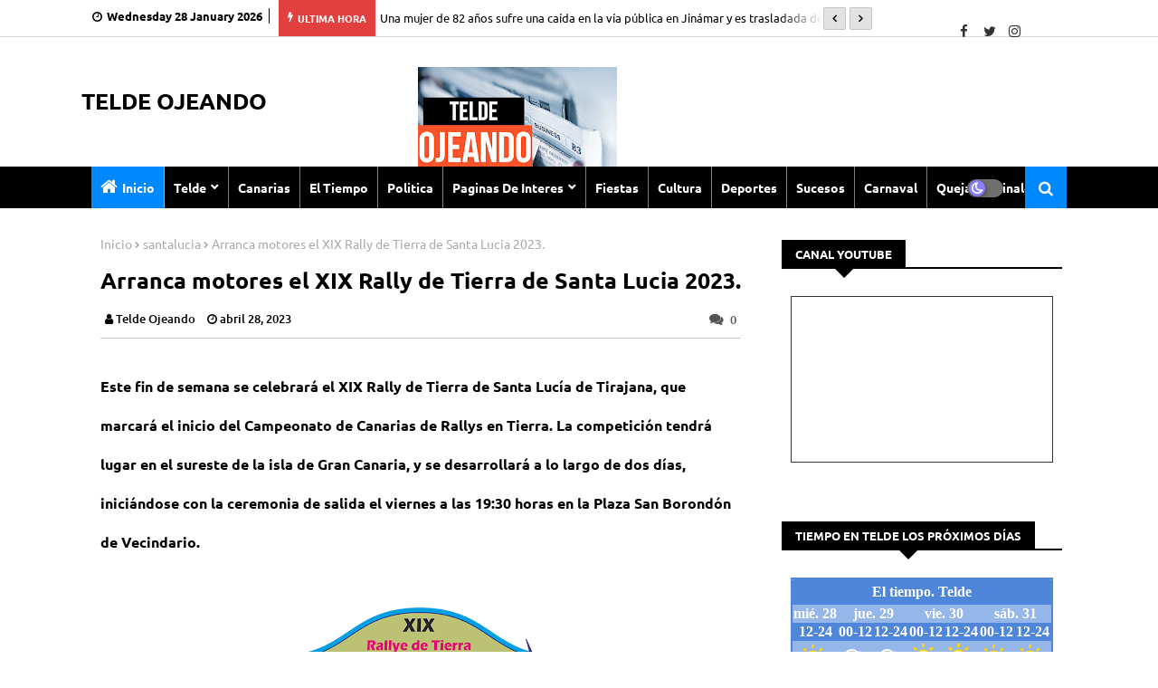

--- FILE ---
content_type: text/html; charset=UTF-8
request_url: https://www.teldeojeando.com/2023/04/arranca-motores-el-xix-rally-de-tierra.html
body_size: 109056
content:
<!DOCTYPE html>
<html class='ltr' dir='ltr' xmlns='http://www.w3.org/1999/xhtml' xmlns:b='http://www.google.com/2005/gml/b' xmlns:data='http://www.google.com/2005/gml/data' xmlns:expr='http://www.google.com/2005/gml/expr'>
<head>
<!-- FACEBOOK -->
<meta content='Arranca motores el XIX Rally de Tierra de Santa Lucia 2023.' property='og:title'/>
<meta content='https://blogger.googleusercontent.com/img/b/R29vZ2xl/AVvXsEif23av97ON0PNU7xNK1DFMh0I948cUkMsECx9IQafxRdke7G9KgNM1BOoJL_RMMRNTTeAcC1Uu2Vb8MFJLOXqzdE-My3YMh72TM7YveG7-6Coyz3sFMuSQrNUUsD-jiWvtvgPe26y_v37x07rENnQkfDkzqVN4gPo_t9D9Ea4T7aSdIDfBgmOrikgc/w320-h160/escudo.png' property='og:image'/>
<meta content='arranca el rally de tierra santa lucia 2023' property='og:description'/>
<!-- Google tag (gtag.js) -->
<script async='async' src='https://www.googletagmanager.com/gtag/js?id=G-NF2Y06SR22'></script>
<script>
  window.dataLayer = window.dataLayer || [];
  function gtag(){dataLayer.push(arguments);}
  gtag('js', new Date());

  gtag('config', 'G-NF2Y06SR22');
</script>
<meta content='<data:blog.pageName/>' property='og:title'/>
<meta content='<data:blog.metaDescription/>' property='og:description'/>
<meta content='<data:blog.postImageThumbnailUrl/>' property='og:image'/>
<meta content='Telde, Canarias, noticias, deportes, sucesos, fiestas, cultura, Gran Canaria, actualidad' name='keywords'/>
<meta content='<data:blog.url/>' property='og:url'/>
<meta content='article' property='og:type'/>
<script>/*<![CDATA[*/ var protocol=window.location.protocol.replace(/\:/g,''); if(protocol=='http'){ var url=window.location.href.replace('http','http'); window.location.replace(url);} /*]]>*/</script>
<script type='application/ld+json'> 
{
  "@context": "http://www.schema.org",
  "@type": "WebSite",
  "name": "telde ojeando",
  "alternateName": "telde ojeando",
  "url": "www.teldeojeando.com"
}
 </script>
<!--- Piki Templates All Packed SEO /-->
<meta content='width=device-width, initial-scale=1, minimum-scale=1, maximum-scale=1, user-scalable=no' name='viewport'/>
<title>Arranca motores el XIX Rally de Tierra de Santa Lucia 2023.</title>
<meta content='index, follow' name='robots'/>
<meta content='text/html; charset=UTF-8' http-equiv='Content-Type'/>
<meta content='blogger' name='generator'/>
<link href='https://www.teldeojeando.com/favicon.ico' rel='icon' type='image/x-icon'/>
<link href='https://www.teldeojeando.com/2023/04/arranca-motores-el-xix-rally-de-tierra.html' hreflang='x-default' rel='alternate'/>
<meta content='#000000' name='theme-color'/>
<meta content='#000000' name='msapplication-navbutton-color'/>
<link rel="alternate" type="application/atom+xml" title="TELDE OJEANDO - Atom" href="https://www.teldeojeando.com/feeds/posts/default" />
<link rel="alternate" type="application/rss+xml" title="TELDE OJEANDO - RSS" href="https://www.teldeojeando.com/feeds/posts/default?alt=rss" />
<link rel="service.post" type="application/atom+xml" title="TELDE OJEANDO - Atom" href="https://www.blogger.com/feeds/8844420951045689870/posts/default" />

<link rel="alternate" type="application/atom+xml" title="TELDE OJEANDO - Atom" href="https://www.teldeojeando.com/feeds/7543294975755183275/comments/default" />
<meta content='Blog Telde Ojeando, noticias variadas de Telde, Gran Canaria, Canarias y el mundo.Recopilamos informacion de numerosos medios y la compartimos. Conéctate con nosotros en teldeojeando@hotmail.com o llámanos al 666 611 575.' name='description'/>
<!-- Metadata for Open Graph protocol available here http://ogp.me/. -->
<meta content='article' property='og:type'/>
<meta content='Arranca motores el XIX Rally de Tierra de Santa Lucia 2023.' property='og:title'/>
<meta content='https://www.teldeojeando.com/2023/04/arranca-motores-el-xix-rally-de-tierra.html' property='og:url'/>
<meta content='arranca el rally de tierra santa lucia 2023' property='og:description'/>
<meta content='TELDE OJEANDO' property='og:site_name'/>
<meta content='https://blogger.googleusercontent.com/img/b/R29vZ2xl/AVvXsEif23av97ON0PNU7xNK1DFMh0I948cUkMsECx9IQafxRdke7G9KgNM1BOoJL_RMMRNTTeAcC1Uu2Vb8MFJLOXqzdE-My3YMh72TM7YveG7-6Coyz3sFMuSQrNUUsD-jiWvtvgPe26y_v37x07rENnQkfDkzqVN4gPo_t9D9Ea4T7aSdIDfBgmOrikgc/w320-h160/escudo.png' property='og:image'/>
<meta content='https://blogger.googleusercontent.com/img/b/R29vZ2xl/AVvXsEif23av97ON0PNU7xNK1DFMh0I948cUkMsECx9IQafxRdke7G9KgNM1BOoJL_RMMRNTTeAcC1Uu2Vb8MFJLOXqzdE-My3YMh72TM7YveG7-6Coyz3sFMuSQrNUUsD-jiWvtvgPe26y_v37x07rENnQkfDkzqVN4gPo_t9D9Ea4T7aSdIDfBgmOrikgc/w320-h160/escudo.png' name='twitter:image'/>
<meta content='Arranca motores el XIX Rally de Tierra de Santa Lucia 2023.' property='og:title'/>
<meta content='Arranca motores el XIX Rally de Tierra de Santa Lucia 2023.' name='keywords'/>
<link href='https://www.teldeojeando.com/2023/04/arranca-motores-el-xix-rally-de-tierra.html' hreflang='en' rel='alternate'/>
<meta content='index, follow, max-snippet:-1, max-image-preview:large, max-video-preview:-1' name='robots'/>
<meta content='summary_large_image' name='twitter:card'/>
<meta content='Arranca motores el XIX Rally de Tierra de Santa Lucia 2023.' name='twitter:title'/>
<meta content='https://www.teldeojeando.com/2023/04/arranca-motores-el-xix-rally-de-tierra.html' name='twitter:domain'/>
<meta content='arranca el rally de tierra santa lucia 2023' name='twitter:description'/>
<meta content='arranca el rally de tierra santa lucia 2023' name='twitter:creator'/>
<!-- [ Social Media Meta Tag ] -->
<meta content='https://www.facebook.com/ADMIN-PROFILE' property='article:author'/>
<meta content='https://www.facebook.com/ADMIN-PAGE' property='article:publisher'/>
<meta content='CODE-APPLICATION-FACEBOOK' property='fb:app_id'/>
<meta content='ADMIN-ID' property='fb:admins'/>
<meta content='en_US' property='og:locale'/>
<meta content='en_GB' property='og:locale:alternate'/>
<meta content='id_ID' property='og:locale:alternate'/>
<link href='//1.bp.blogspot.com' rel='dns-prefetch'/>
<link href='//28.2bp.blogspot.com' rel='dns-prefetch'/>
<link href='//3.bp.blogspot.com' rel='dns-prefetch'/>
<link href='//4.bp.blogspot.com' rel='dns-prefetch'/>
<link href='//2.bp.blogspot.com' rel='dns-prefetch'/>
<link href='//www.blogger.com' rel='dns-prefetch'/>
<link href='//maxcdn.bootstrapcdn.com' rel='dns-prefetch'/>
<link href='//fonts.googleapis.com' rel='dns-prefetch'/>
<link href='//use.fontawesome.com' rel='dns-prefetch'/>
<link href='//ajax.googleapis.com' rel='dns-prefetch'/>
<link href='//resources.blogblog.com' rel='dns-prefetch'/>
<link href='//feeds.feedburner.com' rel='dns-prefetch'/>
<link href='//cdnjs.cloudflare.com' rel='dns-prefetch'/>
<link href='//www.google-analytics.com' rel='dns-prefetch'/>
<link href='//themes.googleusercontent.com ' rel='dns-prefetch'/>
<link href='//pagead2.googlesyndication.com' rel='dns-prefetch'/>
<link href='//googleads.g.doubleclick.net' rel='dns-prefetch'/>
<link href='//www.gstatic.com' rel='preconnect'/>
<link href='//www.googletagservices.com' rel='dns-prefetch'/>
<link href='//static.xx.fbcdn.net' rel='dns-prefetch'/>
<link href='//tpc.googlesyndication.com' rel='dns-prefetch'/>
<link href='//apis.google.com' rel='dns-prefetch'/>
<link href='//www.facebook.com' rel='dns-prefetch'/>
<link href='//connect.facebook.net' rel='dns-prefetch'/>
<link href='//twitter.com' rel='dns-prefetch'/>
<link href='//www.youtube.com' rel='dns-prefetch'/>
<link href='//www.pinterest.com' rel='dns-prefetch'/>
<link href='//www.linkedin.com' rel='dns-prefetch'/>
<link href='//stackpath.bootstrapcdn.com/font-awesome/4.7.0/css/font-awesome.min.css' rel='stylesheet'/>
<!-- Template Style CSS -->
<style id='page-skin-1' type='text/css'><!--
/*
-----------------------------------------------
Blogger Template Style
Name:        Limitless News - Blogger Free Template
Version:     1.0.0.V
Author:      Piki Template
Author Url:  https://pikitemplates.com/
Designed by: Piki Templates
Last Update:   04/Feb/2021
This Theme is Created by pikitemplates.com This work is licensed under a Creative Commons Attribution-NoDerivatives 4.0 International License http://creativecommons.org/licenses/by-nd/4.0/ No One Has Been Permission to Sell Or Distribute this template without Our Permission.
----------------------------------------------- */
/*-- Google Open Sans Font Family --*/
@font-face{font-family:'Ubuntu';font-style:italic;font-weight:400;font-display:swap;src:url(https://fonts.gstatic.com/s/ubuntu/v15/4iCu6KVjbNBYlgoKej75l0mwFg.woff2) format('woff2');unicode-range:U+0460-052F,U+1C80-1C88,U+20B4,U+2DE0-2DFF,U+A640-A69F,U+FE2E-FE2F}
@font-face{font-family:'Ubuntu';font-style:italic;font-weight:400;font-display:swap;src:url(https://fonts.gstatic.com/s/ubuntu/v15/4iCu6KVjbNBYlgoKej7wl0mwFg.woff2) format('woff2');unicode-range:U+0400-045F,U+0490-0491,U+04B0-04B1,U+2116}
@font-face{font-family:'Ubuntu';font-style:italic;font-weight:400;font-display:swap;src:url(https://fonts.gstatic.com/s/ubuntu/v15/4iCu6KVjbNBYlgoKej74l0mwFg.woff2) format('woff2');unicode-range:U+1F00-1FFF}
@font-face{font-family:'Ubuntu';font-style:italic;font-weight:400;font-display:swap;src:url(https://fonts.gstatic.com/s/ubuntu/v15/4iCu6KVjbNBYlgoKej73l0mwFg.woff2) format('woff2');unicode-range:U+0370-03FF}
@font-face{font-family:'Ubuntu';font-style:italic;font-weight:400;font-display:swap;src:url(https://fonts.gstatic.com/s/ubuntu/v15/4iCu6KVjbNBYlgoKej76l0mwFg.woff2) format('woff2');unicode-range:U+0100-024F,U+0259,U+1E00-1EFF,U+2020,U+20A0-20AB,U+20AD-20CF,U+2113,U+2C60-2C7F,U+A720-A7FF}
@font-face{font-family:'Ubuntu';font-style:italic;font-weight:400;font-display:swap;src:url(https://fonts.gstatic.com/s/ubuntu/v15/4iCu6KVjbNBYlgoKej70l0k.woff2) format('woff2');unicode-range:U+0000-00FF,U+0131,U+0152-0153,U+02BB-02BC,U+02C6,U+02DA,U+02DC,U+2000-206F,U+2074,U+20AC,U+2122,U+2191,U+2193,U+2212,U+2215,U+FEFF,U+FFFD}
@font-face{font-family:'Ubuntu';font-style:italic;font-weight:700;font-display:swap;src:url(https://fonts.gstatic.com/s/ubuntu/v15/4iCp6KVjbNBYlgoKejZPslyCN4Ffgg.woff2) format('woff2');unicode-range:U+0460-052F,U+1C80-1C88,U+20B4,U+2DE0-2DFF,U+A640-A69F,U+FE2E-FE2F}
@font-face{font-family:'Ubuntu';font-style:italic;font-weight:700;font-display:swap;src:url(https://fonts.gstatic.com/s/ubuntu/v15/4iCp6KVjbNBYlgoKejZPslyLN4Ffgg.woff2) format('woff2');unicode-range:U+0400-045F,U+0490-0491,U+04B0-04B1,U+2116}
@font-face{font-family:'Ubuntu';font-style:italic;font-weight:700;font-display:swap;src:url(https://fonts.gstatic.com/s/ubuntu/v15/4iCp6KVjbNBYlgoKejZPslyDN4Ffgg.woff2) format('woff2');unicode-range:U+1F00-1FFF}
@font-face{font-family:'Ubuntu';font-style:italic;font-weight:700;font-display:swap;src:url(https://fonts.gstatic.com/s/ubuntu/v15/4iCp6KVjbNBYlgoKejZPslyMN4Ffgg.woff2) format('woff2');unicode-range:U+0370-03FF}
@font-face{font-family:'Ubuntu';font-style:italic;font-weight:700;font-display:swap;src:url(https://fonts.gstatic.com/s/ubuntu/v15/4iCp6KVjbNBYlgoKejZPslyBN4Ffgg.woff2) format('woff2');unicode-range:U+0100-024F,U+0259,U+1E00-1EFF,U+2020,U+20A0-20AB,U+20AD-20CF,U+2113,U+2C60-2C7F,U+A720-A7FF}
@font-face{font-family:'Ubuntu';font-style:italic;font-weight:700;font-display:swap;src:url(https://fonts.gstatic.com/s/ubuntu/v15/4iCp6KVjbNBYlgoKejZPslyPN4E.woff2) format('woff2');unicode-range:U+0000-00FF,U+0131,U+0152-0153,U+02BB-02BC,U+02C6,U+02DA,U+02DC,U+2000-206F,U+2074,U+20AC,U+2122,U+2191,U+2193,U+2212,U+2215,U+FEFF,U+FFFD}
@font-face{font-family:'Ubuntu';font-style:normal;font-weight:400;font-display:swap;src:url(https://fonts.gstatic.com/s/ubuntu/v15/4iCs6KVjbNBYlgoKcg72j00.woff2) format('woff2');unicode-range:U+0460-052F,U+1C80-1C88,U+20B4,U+2DE0-2DFF,U+A640-A69F,U+FE2E-FE2F}
@font-face{font-family:'Ubuntu';font-style:normal;font-weight:400;font-display:swap;src:url(https://fonts.gstatic.com/s/ubuntu/v15/4iCs6KVjbNBYlgoKew72j00.woff2) format('woff2');unicode-range:U+0400-045F,U+0490-0491,U+04B0-04B1,U+2116}
@font-face{font-family:'Ubuntu';font-style:normal;font-weight:400;font-display:swap;src:url(https://fonts.gstatic.com/s/ubuntu/v15/4iCs6KVjbNBYlgoKcw72j00.woff2) format('woff2');unicode-range:U+1F00-1FFF}
@font-face{font-family:'Ubuntu';font-style:normal;font-weight:400;font-display:swap;src:url(https://fonts.gstatic.com/s/ubuntu/v15/4iCs6KVjbNBYlgoKfA72j00.woff2) format('woff2');unicode-range:U+0370-03FF}
@font-face{font-family:'Ubuntu';font-style:normal;font-weight:400;font-display:swap;src:url(https://fonts.gstatic.com/s/ubuntu/v15/4iCs6KVjbNBYlgoKcQ72j00.woff2) format('woff2');unicode-range:U+0100-024F,U+0259,U+1E00-1EFF,U+2020,U+20A0-20AB,U+20AD-20CF,U+2113,U+2C60-2C7F,U+A720-A7FF}
@font-face{font-family:'Ubuntu';font-style:normal;font-weight:400;font-display:swap;src:url(https://fonts.gstatic.com/s/ubuntu/v15/4iCs6KVjbNBYlgoKfw72.woff2) format('woff2');unicode-range:U+0000-00FF,U+0131,U+0152-0153,U+02BB-02BC,U+02C6,U+02DA,U+02DC,U+2000-206F,U+2074,U+20AC,U+2122,U+2191,U+2193,U+2212,U+2215,U+FEFF,U+FFFD}
@font-face{font-family:'Ubuntu';font-style:normal;font-weight:500;font-display:swap;src:url(https://fonts.gstatic.com/s/ubuntu/v15/4iCv6KVjbNBYlgoCjC3jvWyNL4U.woff2) format('woff2');unicode-range:U+0460-052F,U+1C80-1C88,U+20B4,U+2DE0-2DFF,U+A640-A69F,U+FE2E-FE2F}
@font-face{font-family:'Ubuntu';font-style:normal;font-weight:500;font-display:swap;src:url(https://fonts.gstatic.com/s/ubuntu/v15/4iCv6KVjbNBYlgoCjC3jtGyNL4U.woff2) format('woff2');unicode-range:U+0400-045F,U+0490-0491,U+04B0-04B1,U+2116}
@font-face{font-family:'Ubuntu';font-style:normal;font-weight:500;font-display:swap;src:url(https://fonts.gstatic.com/s/ubuntu/v15/4iCv6KVjbNBYlgoCjC3jvGyNL4U.woff2) format('woff2');unicode-range:U+1F00-1FFF}
@font-face{font-family:'Ubuntu';font-style:normal;font-weight:500;font-display:swap;src:url(https://fonts.gstatic.com/s/ubuntu/v15/4iCv6KVjbNBYlgoCjC3js2yNL4U.woff2) format('woff2');unicode-range:U+0370-03FF}
@font-face{font-family:'Ubuntu';font-style:normal;font-weight:500;font-display:swap;src:url(https://fonts.gstatic.com/s/ubuntu/v15/4iCv6KVjbNBYlgoCjC3jvmyNL4U.woff2) format('woff2');unicode-range:U+0100-024F,U+0259,U+1E00-1EFF,U+2020,U+20A0-20AB,U+20AD-20CF,U+2113,U+2C60-2C7F,U+A720-A7FF}
@font-face{font-family:'Ubuntu';font-style:normal;font-weight:500;font-display:swap;src:url(https://fonts.gstatic.com/s/ubuntu/v15/4iCv6KVjbNBYlgoCjC3jsGyN.woff2) format('woff2');unicode-range:U+0000-00FF,U+0131,U+0152-0153,U+02BB-02BC,U+02C6,U+02DA,U+02DC,U+2000-206F,U+2074,U+20AC,U+2122,U+2191,U+2193,U+2212,U+2215,U+FEFF,U+FFFD}
@font-face{font-family:'Ubuntu';font-style:normal;font-weight:700;font-display:swap;src:url(https://fonts.gstatic.com/s/ubuntu/v15/4iCv6KVjbNBYlgoCxCvjvWyNL4U.woff2) format('woff2');unicode-range:U+0460-052F,U+1C80-1C88,U+20B4,U+2DE0-2DFF,U+A640-A69F,U+FE2E-FE2F}
@font-face{font-family:'Ubuntu';font-style:normal;font-weight:700;font-display:swap;src:url(https://fonts.gstatic.com/s/ubuntu/v15/4iCv6KVjbNBYlgoCxCvjtGyNL4U.woff2) format('woff2');unicode-range:U+0400-045F,U+0490-0491,U+04B0-04B1,U+2116}
@font-face{font-family:'Ubuntu';font-style:normal;font-weight:700;font-display:swap;src:url(https://fonts.gstatic.com/s/ubuntu/v15/4iCv6KVjbNBYlgoCxCvjvGyNL4U.woff2) format('woff2');unicode-range:U+1F00-1FFF}
@font-face{font-family:'Ubuntu';font-style:normal;font-weight:700;font-display:swap;src:url(https://fonts.gstatic.com/s/ubuntu/v15/4iCv6KVjbNBYlgoCxCvjs2yNL4U.woff2) format('woff2');unicode-range:U+0370-03FF}
@font-face{font-family:'Ubuntu';font-style:normal;font-weight:700;font-display:swap;src:url(https://fonts.gstatic.com/s/ubuntu/v15/4iCv6KVjbNBYlgoCxCvjvmyNL4U.woff2) format('woff2');unicode-range:U+0100-024F,U+0259,U+1E00-1EFF,U+2020,U+20A0-20AB,U+20AD-20CF,U+2113,U+2C60-2C7F,U+A720-A7FF}
@font-face{font-family:'Ubuntu';font-style:normal;font-weight:700;font-display:swap;src:url(https://fonts.gstatic.com/s/ubuntu/v15/4iCv6KVjbNBYlgoCxCvjsGyN.woff2) format('woff2');unicode-range:U+0000-00FF,U+0131,U+0152-0153,U+02BB-02BC,U+02C6,U+02DA,U+02DC,U+2000-206F,U+2074,U+20AC,U+2122,U+2191,U+2193,U+2212,U+2215,U+FEFF,U+FFFD}
/*-- Reset CSS Start Here --*/
a,abbr,acronym,address,applet,b,big,blockquote,body,caption,center,cite,code,dd,del,dfn,div,dl,dt,em,fieldset,font,form,h1,h2,h3,h4,h5,h6,html,i,iframe,img,ins,kbd,label,legend,li,object,p,pre,q,s,samp,small,span,strike,strong,sub,sup,table,tbody,td,tfoot,th,thead,tr,tt,u,ul,var{padding:0;border:0;outline:0;vertical-align:baseline;background:0;text-decoration:none}
form,textarea,input,button{font-family:var(--body-font);-webkit-appearance:none;-moz-appearance:none;appearance:none;border-radius:0;box-sizing:border-box}
.CSS_LIGHTBOX{z-index:999999!important}.CSS_LIGHTBOX_ATTRIBUTION_INDEX_CONTAINER .CSS_HCONT_CHILDREN_HOLDER > .CSS_LAYOUT_COMPONENT.CSS_HCONT_CHILD:first-child > .CSS_LAYOUT_COMPONENT{opacity:0}
input,textarea{outline:none}
/*! normalize.css v3.0.1 | MIT License | git.io/normalize */
dl,ul{list-style-position:inside;font-weight:400;list-style:none}
ul li{list-style:none}
caption,th{text-align:center}
html,body{text-size-adjust:none;-webkit-text-size-adjust:none;-moz-text-size-adjust:none;-ms-text-size-adjust:none}
.separator a{clear:none!important;float:none!important;margin-left:0!important;margin-right:0!important}#Navbar1,#navbar-iframe,.widget-item-control,a.quickedit,.home-link,.feed-links{display:none!important}.center{display:table;margin:0 auto;position:relative}.widget > h2,.widget > h3{display:none}.widget iframe,.widget img{max-width:100%}
.container{width: 100%;max-width: 1100px;margin: 0 auto;padding: 0px;box-sizing:border-box}
.center{display:table;margin:0 auto;position:relative}
img{border:0;position:relative}
a,a:visited{text-decoration:none}
.clearfix{clear:both}
.section,.widget,.widget ul{margin:0;padding:0}
a{color:#000000}
a img{border:0}
abbr{text-decoration:none}
.widget>h2,.widget>h3{display:none}
*:before, *:after { -webkit-box-sizing: border-box; -moz-box-sizing: border-box; box-sizing: border-box; }
/*-- CSS Variables --*/
html{
--body-font:'Open Sans', Ubuntu, sans-serif;
--title-font:'Open Sans', Ubuntu, sans-serif;
--meta-font:'Open Sans', Ubuntu, sans-serif;
--text-font:'Open Sans', Ubuntu, sans-serif;
--light-solid-color:#c1bbbb;
--black-color:#000000;
--hero-color:#aaaaaa;
--snippet-color:#aba4a4;
--solid-border:#ddd;
--white-bg:#ffffff;
--white-color:#ffffff;
}
.no-items.section{display:none}
h1,h2,h3,h4,h5,h6{font-family:var(--title-font);font-weight:700}
body{position:relative;background:#fff;font-family:var(--body-font);font-size:14px;font-weight:400;color:#000000;word-wrap:break-word;margin:0;padding:0;font-style:normal;line-height:1.4em}
#outer-wrapper{position:relative;overflow:hidden;width:100%;max-width:100%;margin:0 auto}
.outer-container{width:1078px}
.outer-container1{width:1078px}
h1{font-size:26px;line-height:28px}
h3{font-size:22px;line-height:21px}
h4{font-size:20px;line-height:18px}
h5{font-size:16px;line-height:16px}
h6{font-size:13px;line-height:13px;margin-bottom:0;margin-top:0}
@media only screen and (min-width:1025px) {
h1{font-size:42px;line-height:46px}
h2{font-size:36px;line-height:40px}
h3{font-size:28px;line-height:35px}
h4{font-size:21px;line-height:26px}}
.post-body h1{font-size:28px}
.post-body h2{font-size:24px}
.post-body h3{font-size:21px}
.post-body h4{font-size:18px}
.post-body h5{font-size:16px}
.post-body h6{font-size:13px}
.dark .post-body h1,.dark .post-body h2, .dark .post-body h3,.dark .post-body h4,.dark .post-body h5,.dark .post-body h6{color:#ccc}
.dark{background:#10101a;color:rgba(255,255,255,.7)}
.dark a{color:rgba(255,255,255,.7)!important}
.dark a:hover{color:rgba(255,255,255,.4)}
.dark .post-body p, .dark .post-body span, .dark .post-body div{background: transparent!important;color:#fff!important}
.dark #topbar{background:#222}
.dark .breaking-new-news .widget-content {background: #0a091b;}
#center-container{position:relative;float:left;width:100%;overflow:hidden;padding:20px 0 0;margin:0}
#center-container > .container{margin:0 auto}
#feed-view{position:relative;float:left;width:calc(100% - (320px + 30px));box-sizing:border-box;padding:0}
#sidebar-container{position:relative;float:right;width:320px;box-sizing:border-box;padding:0}
.post-filter-image{position:relative;display:block;transition:transform .3s ease}
.post-filter-link,.comments .avatar-image-container{background-color:rgba(155,155,155,0.07);color:transparent!important}
.background-layer:before{content:'';position:absolute;left:0;right:0;bottom:0;height:66%;background-image:linear-gradient(to bottom,transparent,rgba(0,0,0,0.7));-webkit-backface-visibility:hidden;backface-visibility:hidden;z-index:2;opacity:1;margin:0;transition:opacity .25s ease}
.snip-thumbnail{position:relative;width:100%;height:100%;display:block;object-fit: cover;z-index: 1; opacity: 0; transition: opacity .30s ease,transform .30s ease}
.snip-thumbnail.lazy-img{opacity:1}
.post-filter-link:hover .snip-thumbnail {transform: scale(1.05);}
/*-- Social Icons Start Here (Global FontAwesome Icon Codes) --*/
.social-footer a:before, .social a:before{display:inline-block;font-family:FontAwesome;font-style:normal;font-weight:400}
.social-footer .blogger a:before, .social .blogger:before{content:"\f37d"}
.social-footer .behance a:before, .social .behance:before{content:"\f1b4"}
.social-footer .digg a:before, .social .digg:before{content:"\f1a6"}
.social-footer .instagram a:before, .social .instagram:before{content:"\f16d"}
.social-footer .pinterest a:before, .social .pinterest:before{content:"\f0d2"}
.social-footer .rss a:before, .social .rss:before{content:"\f09e"}
.social-footer .facebook a:before, .social .facebook:before{content:"\f09a"}
.social-footer .facebook-f a:before, .social .facebook-f:before{content:"\f09a"}
.social-footer .twitter a:before, .social .twitter:before{content:"\f099"}
.social-footer .youtube a:before, .social .youtube:before{content:"\f167"}
.social-footer .stack-overflow a:before, .social .stack-overflow:before{content:"\f16c"}
.social-footer .github a:before, .social .github:before{content:"\f09b"}
.social-footer .linkedin a:before, .social .linkedin:before{content:"\f0e1"}
.social-footer .skype a:before, .social .skype:before{content:"\f17e"}
.social-footer .stumbleupon a:before, .social .stumbleupon:before{content:"\f1a4"}
.social-footer .tumblr a:before, .social .tumblr:before{content:"\f173"}
.social-footer .vk a:before, .social .vk:before{content:"\f189"}
.social-footer .reddit a:before, .social .reddit:before{content:"\f1a1"}
.social-footer .whatsapp a:before, .social .whatsapp:before{content:"\f232"}
.social-footer .telegram a:before, .social .telegram:before{content:"\f2c6"}
.social-footer .dribbble a:before, .social .dribbble:before{content:"\f17d"}
.social-footer .soundcloud a:before, .social .soundcloud:before{content:"\f1be"}
.social-footer .twitch a:before, .social .twitch:before{content:"\f1e8"}
.social-footer .delicious a:before, .social .delicious:before{content:"\f1a5"}
.social-footer .codepen a:before, .social .codepen:before{content:"\f1cb"}
.social-footer .snapchat a:before, .social .snapchat:before{content:"\f2ac"}
.social-footer .email a:before, .social .email:before{content:"\f0e0"}
.social-footer .external-link a:before, .social .external-link:before{content:"\f35d"}
.social-bg li .blogger, .social-bg-hover .blogger a:hover{background-color:#ff5722}
.social-bg li .facebook, .social-bg li .facebook-f, .social-bg-hover .facebook a:hover,.social-bg-hover .facebook-f a:hover{background-color:#3b5999}
.social-bg li .twitter, .social-bg-hover .twitter a:hover{background-color:#00acee}
.social-bg li .youtube, .social-bg-hover .youtube a:hover{background-color:#f50000}
.social-bg li .messenger, .social-bg-hover .messenger a:hover{background-color:#0084ff}
.social-bg li .snapchat, .social-bg-hover .snapchat a:hover{background-color:#ffe700}
.social-bg li .telegram, .social-bg-hover .telegram a:hover{background-color:#179cde}
.social-bg li .instagram, .social-bg-hover .instagram a:hover{background:linear-gradient(15deg,#ffb13d,#dd277b,#4d5ed4)}
.social-bg li .pinterest, .social-bg li .pinterest-p, .social-bg-hover .pinterest a:hover,.social-bg-hover .pinterest-p a:hover{background-color:#ca2127}
.social-bg li .dribbble, .social-bg-hover .dribbble a:hover{background-color:#ea4c89}
.social-bg li .linkedin, .social-bg-hover .linkedin a:hover{background-color:#0077b5}
.social-bg li .stumbleupon, .social-bg-hover .stumbleupon a:hover{background-color:#eb4823}
.social-bg li .vk, .social-bg-hover .vk a:hover{background-color:#4a76a8}
.social-bg li .stack-overflow, .social-bg-hover .stack-overflow a:hover{background-color:#f48024}
.social-bg li .github, .social-bg-hover .github a:hover{background-color:#24292e}
.social-bg li .soundcloud, .social-bg-hover .soundcloud a:hover{background:linear-gradient(#ff7400,#ff3400)}
.social-bg li .behance, .social-bg-hover .behance a:hover{background-color:#191919}
.social-bg li .digg, .social-bg-hover .digg a:hover{background-color:#1b1a19}
.social-bg li .delicious, .social-bg-hover .delicious a:hover{background-color:#0076e8}
.social-bg li .codepen, .social-bg-hover .codepen a:hover{background-color:#000}
.social-bg li .flipboard, .social-bg-hover .flipboard a:hover{background-color:#f52828}
.social-bg li .reddit, .social-bg-hover .reddit a:hover{background-color:#ff4500}
.social-bg li .tumblr, .social-bg-hover .tumblr a:hover{background-color:#365069}
.social-bg li .twitch, .social-bg-hover .twitch a:hover{background-color:#6441a5}
.social-bg li .rss, .social-bg-hover .rss a:hover{background-color:#ffc200}
.social-bg li .skype, .social-bg-hover .skype a:hover{background-color:#00aff0}
.social-bg li .whatsapp, .social-bg-hover .whatsapp a:hover{background-color:#3fbb50}
.social-bg li .discord, .social-bg-hover .discord a:hover{background-color:#7289da}
.social-bg li .share, .social-bg-hover .share a:hover{background-color:var(--hero-color)}
.social-bg li .email, .social-bg-hover .email a:hover{background-color:#888}
.social-bg li .external-link, .social-bg-hover .external-link a:hover{background-color:#3500e5}
.whatsapp-desktop{display:inline-block}
.whatsapp-mobile{display:none}
ul.nav1 {display: inline-block;float: left;margin: 8px 0 0;}
.top-bar{height:40px;background:#ffffff;border-bottom:1px solid #d6d6d6}
span#Date {position: relative;font-size: 13px;font-weight: 600;padding: 0 7px;margin: 0 5px;border-right: 1px solid;}
span#Date:before{content:'\f017';font-family:'FontAwesome';font-weight:400;color:#000;margin: 0 5px 0 0;}
#top-menu{float:left;width: 100%;max-width:880px}
.hamburgerMoile-best-logo{display:none}
#top-social{float:right}
.dark .title h3, .dark .follow-by-email-title, .dark .post-snip .post-author,.dark .author-description span, .dark .list-label li a:before{color:#fff}
.dark .related-posts .related-item,.dark .blog-pager .page-active ,.dark .blog-pager a ,.dark.blog-pager span {background:#222}
.dark .FollowByEmail .widget-content,  .dark .piki-ads-res, .dark .related-post .widget-title, .dark .comments .comment .comment-actions a, .dark .piki-ads ,.dark .main-title, .dark .darkmode-box .widget>.widget-title, .dark .related-post .widget-title.dark .cloud-label li a  ,.dark .title-wrap,.dark .sidebar .widget-title , .dark .blog-pager, .dark .comments .comments-content .comment-content, .dark .queryMessage{background:#1c1c26}
.dark .entry-title, .dark h3.title, .dark .queryMessage{color:#E4E4E4! important}
.dark .content article{background:transparent}
.dark .slider-nav{background:#10101a}
.dark .headerHero-wrap, .dark .headerHero, .dark #hamburger-free-Menu ul>li>ul{background: #0a091b;}
.dark .top-bar{background: #0a091b;border:none}
.dark span#Date:before{color:rgba(255,255,255,.7)}
.dark .breaking-new:after{content:none}
.dark .breaking-new .owl-nav{background: #10101a;}
.dark #Label1 .label-size a,.dark #Label1 .label-size span{background:rgba(255,255,255,.1);border:0}
.mega-mode{position:absolute;padding: 0 15px;right:45px; margin-right:10px;top:4px;height:37px;line-height:37px;text-align:center;border-radius: 30px;display:inline-block;align-items:center;z-index:999}
.dark-button{display:none;}
.dark-button + .dark-toggle{outline:0;display:inline-block;width:40px;height:20px;vertical-align: middle;position:relative;cursor:pointer;margin-left:5px;-webkit-user-select:none;-moz-user-select:none;-ms-user-select:none;user-select:none;}
.dark-mode + .dark-toggle{border-radius:99em;transition:all .4s ease}
.dark-mode + .dark-toggle:after{content:'\f186';font-family:'FontAwesome';font-weight:900;color:#fff;line-height: 18px;border-radius:100px;background:#887fff;transition:left 0.3s cubic-bezier(0.175,0.885,0.32,1.275),padding 0.3s ease,margin 0.3s ease;position:absolute;width:18px;height:18px;top:1px;left:2px;box-shadow:0 3px 6px rgba(0,0,0,0.16),0 3px 6px rgba(0,0,0,0.23)}
.dark .dark-mode + .dark-toggle{background:#FFEDC6}
.dark-mode + .dark-toggle{background:#6f6f6f}
.dark .dark-mode + .dark-toggle:after{left:53%;background:#ff9f43}
.social-sec .social li{display:inline-block;list-style:none;line-height:40px}
.social-sec .social li a{display:block;height:40px;width:25px;line-height:40px;font-size:15px;text-align:center;color:#333}
.social-sec .social{width:100%;text-align:right;line-height:40px}
.dark .entry-title, .dark h3.title, .dark .queryMessage{color:#E4E4E4! important}
.dark .content article{background:transparent}
.dark #Label1 .label-size a,.dark #Label1 .label-size span{background:rgba(255,255,255,.1);border:0}
#hamburger-list>.mega-menu{position:unset!important}
.menu li:hover .mega-piki{opacity:1;visibility:visible}
.drop-down>a:after{content:'\f078';float:right;font-family:'FontAwesome';font-size:9px;font-weight:900;margin:-1px 0 0 5px}
.mega-piki{top:59px;transition:all .3s ease;-webkit-transition:all .3s ease;-moz-transition:all .3s ease;-o-transition:all .3s ease;opacity:0;visibility:hidden;width:100%;left:0;box-sizing:border-box;right:0;z-index:3333;color:var(--white-bg);height:auto;padding:20px;text-align:center;min-height:100px;position:absolute;background-color:#000000;box-shadow:0 10px 10px rgba(0,0,0,0.28)}
.menu li:hover .mega-piki{margin-top:1px;opacity:1;visibility:visible}
.mega-post-new{width:24%;box-sizing:border-box;float:left;overflow:hidden;position:relative}
.mega-post-new:last-child{margin-right:0}
.mega-post-new .post-filter-link{height:100%}
.mega-post-news{display:flex;justify-content:space-between;flex-wrap:wrap}
.mega-post-news .mega-menu-thumb{height:191px;display:block;overflow:hidden;}
.mega-post-news .entry-title{font-size:14px;font-weight:700;line-height:1.5em}
/*----- Table of Content (TOC). -----*/
.tociki-pro{display:flex;width:100%;clear:both;margin:0}
.tociki-inner{position:relative;max-width:100%;font-size:14px;color:#000;background-color:rgba(165 165 165 / 10%);overflow:hidden;line-height:23px;border:1px solid #a0a0a0;border-radius:5px}
a.tociki-title{position:relative;display:flex;align-items:center;justify-content:space-between;height:38px;font-size:16px;font-weight:600;color:#000;padding:0 15px;margin:0}
.tociki-title-text{display:flex}
.tociki-title-text:before{content:'\f0cb';font-family:'FontAwesome';font-size:14px;font-weight:400;margin:0 5px 0 0}
.tociki-title:after{content:'\f078';font-family:'FontAwesome';font-size:12px;font-weight:400;margin:0 0 0 25px}
.tociki-title.opened:after{content:'\f077'}
a.tociki-title:hover{text-decoration:none}
#tociki{display:none;padding:0 15px 10px;margin:0}
#tociki ol{padding:0 0 0 15px}
#tociki li{font-size:14px;margin:10px 0}
#tociki li a{color:#000000}
#tociki li a:hover{color:#000000;text-decoration:underline}
/*----- Cap the total number of ads (widgets and inline ads). -----*/
#top-ad-placeholder .widget > .widget-title, #bottom-ad-placeholder .widget > .widget-title{display:none}
#top-ad-placeholder, #bottom-ad-placeholder {margin: 15px 0; padding: 0; width: 100%; overflow: hidden;}
.main-ads-pikihome{position:relative;float:left;width:100%;margin:15px 0 0}
.main-ads-pikihome .widget{position:relative;float:left;width:100%;line-height:0;margin:0 0 5px}
.main-ads-pikihome .widget > .widget-title,.main-ads-pikihome1 .widget > .widget-title{display:none}
.main-ads-pikihome1{position:relative;box-sizing: border-box;width:100%; height:auto;padding: 0 5px;margin:10px 0}
.main-ads-pikihome1 .widget{position:relative;width:100%;line-height:0; height:auto}
/*----- Standard footer section under Parent of Center Container element. -----*/
#footer-container{display:block;width:100%;color:#ffffff;margin:auto;padding:0;border-top: 1px solid rgba(255, 255, 255, 0.08);overflow:hidden}
#footer-container .footer-copyright{position:relative;float:left;font-size:13px;line-height:40px;margin:0}
.copyright-text{margin:0}
#footer-container .footer-copyright a{color:#ffffff}
#footer-container .footer-copyright a:hover{color:#ffffff}
#footer-haburger-menu{float:right;position:relative;display:block;margin:5px 0 0}
#footer-haburger-menu .widget > .widget-title,#footer-copyright .widget > .widget-title{display:none}
.footer-haburger-menu ul li{position:relative;float:left;margin:0}
.footer-haburger-menu ul li a{float:left;font-size:14px;color:#ffffff;height:30px;line-height:40px;padding:0 5px;margin:0 0 20px}
#footer-haburger-menu ul li a:hover{color:#000000}
/*-- Top Social Menu CSS (IE/ IE9 etc.) --*/
.socialFilter .external-link a{background-color:#000000}
.sharing-button .facebook a,.sharing-button .facebook-f a{background-color:#3b5999}
.sharing-button .twitter a,.sharing-button .twitter-square a{background-color:#00acee}
.sharing-button .reddit a{background-color:#ff4500}
.sharing-button .pinterest a,.sharing-button .pinterest-p a{background-color:#ca2127}
.sharing-button .linkedin a{background-color:#0077b5}
.sharing-button .whatsapp a{background-color:#3fbb50}
.sharing-button .email a{background-color:#888}
.hamburgerMoile-best .fa{color:#FFF! important}
/*-- Top Social Menu Code (jQuery Latest Menu) --*/
.headerHero1{position:relative;float:left;width:100%;box-sizing:border-box;padding:20px 0}
.hamburgerad .widget .widget-content {width: 728px;max-width: 100%;max-height: 90px;margin:auto}
div#hamburgerAD {position:relative;max-width: 70%;float: right;}
.hamburgerad .widget-title{display:none}
#hamburger-sticky{position:relative;float:left;width:100%;height:auto;margin:0}
.headerHero-wrap,.headerHero{position:relative;float:left;width:100%;height:46px;background:#000000;box-sizing:border-box;padding:0;margin:0 0 5px}
#hamburger-sticky .container{position:relative;margin:0 auto}
.hamburgerLogo-wrap{position:relative;float:left;max-width:30%}
.hamburgerLogo{position:relative;float:left;width:100%;height:44px;padding:15px 0;margin:0}
.hamburgerLogo .hamburgerLogo-img{float:left;height:65px;overflow:hidden}
.hamburgerLogo img{max-width:100%;height:65px;margin:0}
.hamburgerLogo h1{display:block;font-size:25px;color:#000000;line-height:45px;padding:0;margin:0}
.hamburgerLogo h1 a{color:#000000}
.hamburgerLogo #title-header{position:absolute;display:none;}
.main-menu-wrap{position:static;height:46px;margin:0}
#hamburger-free-Menu .widget,#hamburger-free-Menu .widget>.widget-title{display:none}
#hamburger-free-Menu .show-menu{display:block}
#hamburger-list>li:nth-child(1){background:#0088ff}
#hamburger-free-Menu{position:static;width:100%;height:46px;z-index:10}
#hamburger-free-Menu ul>li{position:relative;float:left;display:inline-block;padding:0;margin:0}
#hamburger-list>li>a{position:relative;display:block;height:46px;border-right: 1px solid rgba(238 238 238 / 52%);font-size:14px;color:#ffffff;font-weight:600;text-transform:capitalize;line-height:46px;padding:0 10px;margin:0}
#hamburger-list>li>a:hover{background:#0088ff}
#hamburger-free-Menu ul>li>ul{position:absolute;float:left;left:0;top:46px;width:180px;background:#000000;z-index:99999;visibility:hidden;opacity:0;-webkit-transform:translateY(-10px);transform:translateY(-10px);padding:0;box-shadow:0 2px 5px 0 rgba(0,0,0,0.15),0 2px 10px 0 rgba(0,0,0,0.17)}
#hamburger-free-Menu ul>li>ul>li>ul{position:absolute;top:0;left:100%;-webkit-transform:translateX(-10px);transform:translateX(-10px);margin:0}
#hamburger-free-Menu ul>li>ul>li{display:block;float:none;position:relative}
#hamburger-free-Menu ul>li>ul>li a{position:relative;display:block;height:36px;font-size:13px;color:#ffffff;line-height:36px;font-weight:400;box-sizing:border-box;padding:0 15px;margin:0;border-bottom:1px solid rgba(155,155,155,0.07)}
#hamburger-free-Menu ul>li>ul>li:last-child a{border:0}
#hamburger-free-Menu ul>li>ul>li:hover>a{color:#ccc}
#hamburger-free-Menu ul>li:nth-child(1) a:before{content:'\f015';float:left;font-family:'FontAwesome';font-size:20px;font-weight:400;margin:-1px 5px 0 0}
#hamburger-free-Menu ul>li>ul>li:nth-child(1) a:before{content:none}
#hamburger-free-Menu ul>li.has-sub>a:after{content:'\f078';float:right;font-family:'FontAwesome';font-size:9px;font-weight:900;margin:-1px 0 0 5px}
#hamburger-free-Menu ul>li>ul>li.has-sub>a:after{content:'\f054';float:right;margin:0}
#hamburger-free-Menu ul>li:hover>ul,#hamburger-free-Menu ul>li>ul>li:hover>ul{visibility:visible;opacity:1;-webkit-backface-visibility:hidden;backface-visibility:hidden;-webkit-transform:translate(0);transform:translate(0)}
#hamburger-free-Menu ul ul{transition:all .35s ease}
.loading-icon{width:100%;height:100%;line-height: 300px;display:block;text-align:center}
.loading-icon:after{content:"";width:40px;height:40px;border-radius: 50%;border:2px solid #000000;border-right: 2px solid #c1c1c1;display: inline-block;
animation: runload 0.6s infinite
}
@-webkit-keyframes runload {
0%{-webkit-transform:rotate(0deg);transform:rotate(0deg)}
to{-webkit-transform:rotate(1turn);transform:rotate(1turn)}
}
@keyframes runload {
0%{-webkit-transform:rotate(0deg);transform:rotate(0deg)}
to{-webkit-transform:rotate(1turn);transform:rotate(1turn)}
}
.loading-frame{-webkit-animation-duration:.5s;animation-duration:.5s;-webkit-animation-fill-mode:both;animation-fill-mode:both}
@keyframes fadeIn {
from{opacity:0}
to{opacity:1}
}
.run-time{animation-name:fadeIn}
@keyframes fadeInUp {
from{opacity:0;transform:translate3d(0,5px,0)}
to{opacity:1;transform:translate3d(0,0,0)}
}
.load-time{animation-name:fadeInUp}
.overlay{visibility:hidden;opacity:0;position:fixed;top:0;left:0;right:0;bottom:0;z-index:1000;margin:0;transition:all .25s ease}
.show-hamburger-container{display:none;position:absolute;font-size:14px;font-weight:700;text-align:center;top:0;left:0;height:46px;line-height:46px;color:#ffffff;background:#0088ff;cursor:pointer;z-index:30;padding:0 15px;margin:auto}
.show-hamburger-container:before{content:"\f0c9";font-family:'FontAwesome';font-size:20px;font-weight:400}
#hamburger-container{display:none;position:fixed;width:100%;height:100%;top:0;left:0;bottom:0;background:#2d85d2;background:-moz-linear-gradient(90deg,#2d85d2 0,#5933a2 100%);background:-webkit-linear-gradient(90deg,#2d85d2 0,#5933a2 100%);background:linear-gradient(135deg,#2d85d2 0,#5933a2 100%);overflow:auto;z-index:1010;left:0;-webkit-transform:translateX(-100%);transform:translateX(-100%);visibility:hidden;box-shadow:3px 0 7px rgba(0,0,0,0.1);transition:all .5s cubic-bezier(.79,.14,.15,.86)}
.hamburger-open #hamburger-container{-webkit-transform:translateX(0);transform:translateX(0);visibility:visible;opacity:.99;transition:all .5s cubic-bezier(.79,.14,.15,.86)}
.hamburger-wrap{float:left;width:100%;margin:30px 0;opacity:0;transition:all ease-in-out .3s;box-sizing:border-box;box-shadow:0 0 20px rgba(0,0,0,0.15)}
#hamburger-container{transition:all .6s ease-in-out}
.hide-hamburgerMoile-best:hover{transform:rotate(90deg)}
.hide-hamburgerMoile-best{position:absolute;top:0;right:0;display:block;color:#ffffff;font-size:26px;line-height:80px;text-align:center;cursor:pointer;z-index:20;padding:0 20px;transition:transform ease-out .2s;transform:rotate(0deg)}
.hide-hamburgerMoile-best:before{content:"\f00d";font-family:'FontAwesome';font-weight:900}
.hamburger-open .hamburger-wrap,.hamburger-open .hamburger-container-flex{opacity:1}
.hamburger-container-flex{display:flex;flex-direction:column;opacity:0;justify-content:space-between;float:left;width:100%;height: calc(100% - 70px);transition:all ease-in-out .3s}
.hamburgerMoile-best{position:relative;float:left;width:100%;box-sizing:border-box;padding:25px}
.hamburgerMoile-best>ul{margin:0}
#hamburger-free-Menu .fa{padding:0 5px}
.hamburgerMoile-best .fa{margin:5px;padding:auto}
.hamburgerMoile-best .m-sub{display:none;padding:0}
.hamburgerMoile-best ul li{position:relative;display:block;overflow:hidden;float:left;width:100%;font-size:14px;font-weight:600;line-height:50px;margin:0;padding:0}
.hamburgerMoile-best>ul li ul{overflow:hidden}
.hamburgerMoile-best ul li a{color:#ffffff;padding:0 5px;display:block}
.hamburgerMoile-best>ul>li>a{text-transform:capitalize;border-bottom:1px solid rgba(255,255,255,0.2)}
.hamburgerMoile-best>ul>li.has-sub>a:after,.hamburgerMoile-best>ul>li>ul>li.has-sub>a:after{font-family:FontAwesome;font-weight:100;content:"\f078";font-size:12px;position:absolute;top:0;right:0;margin-right:10px;height:100%;flex-direction:row;align-items:center;justify-content:center}
.hamburgerMoile-best ul li.has-sub.show>a:after{content:'\f077'}
.hamburgerMoile-best>ul>li>ul>li a:before{content:"\2022";font-family:FontAwesome;font-style:normal;font-weight:700;color:#fff;font-size:15px;padding-right:5px}
.hamburgerMoile-best>ul>li>ul>li a{font-size:13px;font-weight:600;color:#ffffff;background:rgba(255,255,255,0.12);padding:0 0 0 35px;border-bottom:1px solid rgba(255,255,255,0.2)}
.hamburgerMoile-best>ul>li>ul>li>ul>li>a{padding:0 0 0 30px}
.hamburgerMoile-best ul>li>.submenu-toggle:hover{color:#000000}
.social-mobile{position:relative;float:left;margin:0 0 0 25px}
.social-mobile ul{display:block;text-align:center;margin:0}
.social-mobile ul li{display:inline-block;margin:0 5px}
.social-mobile ul li a{display:block;font-size:20px;color:#000000;padding:0 5px}
.social-mobile ul li a:hover{opacity:1}
.fixed-nos{position:fixed;top:-56px;left:0;width:100%;z-index:990;transition:top .17s ease}
.headerHero.show{top:0;box-shadow:0 0 20px rgba(0,0,0,.15)}
.hamburger-open .fixed-nos{top:0}
.hamburger-open,.active{overflow:hidden;left:0;right:0}
.search-container-overlay.search-container-overlay-show .search-container-close{display:block}
.search-container input::-webkit-input-placeholder{color:rgba(255,255,255,0.63)}
.search-button{position:absolute;display:block;top:0;right:0;width:46px;height:46px;background-color:#0088ff;color:#ffffff;font-size:17px;text-align:center;line-height:46px;cursor:pointer;z-index:20;padding:0;margin:0;transition:margin .25s ease}
.search-button:before{content:"\f002";font-family:'FontAwesome';font-weight:400}
.search-container-overlay.search-container-overlay-show{visibility:visible;display:block;z-index:9999;transform:scale(1)}
.search-container-overlay{background:#2d85d2;background:-moz-linear-gradient(90deg,#2d85d2 0,#5933a2 100%);background:-webkit-linear-gradient(90deg,#2d85d2 0,#5933a2 100%);background:linear-gradient(135deg,#2d85d2 0,#5933a2 100%);opacity:.99;width:100%;height:100%;position:fixed;top:0;left:0;display:block;visibility:hidden;z-index:999999;transform:scale(0);text-align:center;transition:all .5s cubic-bezier(.79,.14,.15,.86)}
.search-container-close{position:absolute;right:20px;top:35px;padding:20px;font-size:30px;transition:transform ease-out .2s;transform:rotate(0deg);color:#ffffff}
.search-container-close:after{content:"\f00d";font-family:'FontAwesome';font-weight:100}
.search-container-close:hover{transform:rotate(90deg)}
input.search-input{background-color:transparent;border:0;text-align:start;font-size:35px;padding:20px;color:#fff;-webkit-transition:all .3s ease-out;-moz-transition:all .3s ease-out;-ms-transition:all .3s ease-out;-o-transition:all .3s ease-out;transition:all .3s ease-out}
.search-container-wrapper .fa-search{font-size:25px;position:absolute;right:20px;top:20px;color:rgba(255,255,255,0.65);transition:all .2s ease-out}
.search-container-wrapper form{position:relative}
form.search-container{max-width:100%;border:1px solid rgba(255,255,255,0.49)}
input.search-input[type=text]{width:83%;height:60px;display:block}
.search-msg{text-align:center;font-size:18px;color:rgba(255,255,255,0.96);padding:5px 0;margin:10px 0;border-bottom:1px dashed rgba(255 255 255 / 36%)}
.search-container-wrapper{display:inline-block;margin:0 10px;vertical-align:middle;text-align:center;font-size:18px;transform:scale(0.9);opacity:0;visibility:hidden;transition:all ease-in-out .3s}
.search-container-overlay-show .search-container-wrapper{opacity:1;visibility:visible;transform:scale(1)}
.search-container-wrapper input[type="submit"]{position:absolute;width:70px;height:60px;background-color:transparent;border:0;right:-20px;top:-20px;border-left:1px solid rgba(255,255,255,0.49);cursor:pointer;-webkit-appearance:button;outline:0}
.search-container-overlay:before{content:'';display:inline-block;height:100%;vertical-align:middle}
.search-input{position:relative;padding:20px;padding-bottom:10px}
.search-input input{border-radius:10px;padding:5px 10px;width:98%;border:2px solid #eee}
#hidden-widget-container,.hide,.hidden-widgets{display:none;visibility:hidden}
/*-- Post Snip Starts here --*/
.post-snip{overflow:hidden;--meta-fontcolor:var(--light-solid-color);font-size:11px;font-weight:500;padding:5px 1px}
.post-snip .post-author,.post-snip .post-date{float:none;display:inline-block;margin:0 10px 0 0}
.post-snip .post-date:before{font-family:FontAwesome;font-weight:400;margin:0 3px 0 0}
.post-snip .post-author:before{font-family:FontAwesome;font-weight:400;margin:0 3px 0 0}
.type-slider .post-snip .post-author,.type-slider .post-snip .post-date, .megagrid-post.item0 .post-snip, .feat-post.item0 .post-snip, .mega-post-news .post-snip .post-author, .mega-post-news .post-snip .post-date{color: #c1c1c1;}
.featured-post .post-snip {color:#f3f3f3}
.post-snip .post-author:before{content:'\f007';}
.post-snip .post-date:before{content:'\f017'}
.post-snip a{color:#333;transition:color .40s}
.piki-ads{ display:block; border: 4px solid #c7c4c4; background-color: #e6e6e6; text-align: center; line-height: 85px; font-size:13px; font-style: italic; font-weight: 700; color: #737373; }
.piki-ads-res{ display:block; border: 4px solid #c7c4c4; background-color: #e6e6e6; text-align: center; line-height: 205px; font-size:13px; font-style: italic; font-weight: 700; color: #737373; }
.main-title{display: flex;justify-content: space-between;align-items: center;}
a.view-all{color:#000;padding:1px 10px;font-size:12px}
a.view-all:hover{color:#000000}
.main-title{position:relative;float:none;width:100%;height:32px;box-sizing:border-box;margin:0 0 20px;    border-bottom: 2px solid #000;}
.main-title h3{position:relative;float:left;font-family:var(--title-font);height:32px;background-color:#000000;font-size:13px;color:#ffffff;text-transform:uppercase;font-weight:600;line-height:32px;padding:0 15px;margin:0;}
.main-title a {position:absolute;vertical-align: middle;right:7px;}
.limitless-box .widget{position:relative;display:none;overflow:hidden;width:100%;box-sizing:border-box;padding:15px;margin:0 0 10px;}
.limitless-post{display:flex;justify-content:space-between;flex-wrap:wrap}
.limitless{width:32%;background:#fff;border-radius:0;margin-bottom:20px;position:relative}
.limitless-main:after{content:"";position:absolute;left:0;right:0;bottom:0;height:66%;background-image:linear-gradient(to bottom,transparent,rgba(0,0,0,0.9));-webkit-backface-visibility:hidden;backface-visibility:hidden;z-index:2;opacity:1;margin:0;transition:opacity .25s ease}
.limitless-box .entry-title, .featured-post .entry-title,.footer-post .entry-title,.related-wrap .entry-title{display:block;text-decoration:none;font-weight:600;line-height:1.4em;font-size:14px;padding:4px 0 0;margin:0 5px}
.entry-title a{display:block;color:#000000}
.entry-title a:hover{color:#000000}
.limitless-piki-wrapper .item0 .entry-title{font-size:19px}
.featured-post .entry-title a,  .type-slider .entry-title a, .megagrid-post.item0 .entry-title a, .feat-post .item0 .entry-title a, .snippet-box, .type-feat .entry-title a,.feat-posts-free .post-snip .post-date, .mega-post-news .entry-title a{display:block;color:#ffffff}
.footer-post .entry-title a{display:block;font-size:13px;color:#f0f0f0}
.footer-post .entry-title a:hover,a.simple-viewmore:hover,.mega-post-news .entry-title a:hover,.post-filter .entry-title a:hover{color:#000000}
.post-filter .entry-title a{font-size:17px;font-weight:600;line-height:1.4em}
.limitless-post .item0 .post-tag,.limitless-post .item0 .post-author{display:block}
.limitless-post .post-tag{display:none}
.limitless-post .item0 .post-author{display:inline-block;padding:0 7px 0 0;text-transform:capitalize;color:var(--light-solid-color);font-size:11px;font-weight:normal}
.limitless-main .post-author{display:none}
.limitless-main .post-date{padding:0 7px 0 0;text-transform:capitalize;color:var(--light-solid-color);font-size:11px;font-weight:normal}
.limitless-main .limitless-main-sum{display:none;color:var(--snippet-color)}
.limitless-post .item0{width:100%}
.box-flow-hero{width:100%;display:flex;justify-content:space-between;flex-wrap:wrap}
.box-flow{width:48%;position:relative;margin:0 0 30px}
.box-flow .box-flow-thumb{height:200px;width:100%;display:block;overflow:hidden;}
.piki-best-wrap { position: relative; clear: both; overflow: hidden; margin:0 0 15px }
.piki-best-featured{position:relative;margin:0 0 30px;clear:both}
.piki-free-hero{display:flex;justify-content:space-between;flex-wrap:wrap}
.related-post{position:relative;margin:0 0 25px;clear:both;display:block;padding:15px;}
.related-post .piki-best{width:31%;position:relative;margin:0}
.related-post .piki-best .piki-best-thumb{width:100%;height:250px;display:block;overflow:hidden;}
.piki-best-box{overflow:hidden}
.piki-best-featured{position:relative;margin:0 0 30px;clear:both}
.piki-best,.piki-best-flow{width:calc((100% - 10px) / 3);position:relative;margin:0}
.piki-best .piki-best-thumb,.piki-best-flow .piki-best-thumb{width:100%;height:130px;display:block;overflow:hidden}
.piki-best-flow .piki-best-thumb .post-filter-link,.piki-best .piki-best-thumb .post-filter-link,.related-post .piki-best .piki-best-thumb .post-filter-link{position:relative;float:left;width:100%;overflow:hidden;box-sizing:border-box;padding:0;vertical-align:middle}
.featured-post .widget-title{display:none}
.mega-holder .item0 .post-tag{display:block}
.footer-post .post-filter-link{position:relative;float:left;width:80px;height:70px;overflow:hidden;box-sizing:border-box;padding:0;vertical-align:middle;margin:0 12px 0 0}
.footer-post .footer-list{position:relative;float:left;width:100%;margin:0 0 18px}
.footer-post .footer-list .f-thumb-img{position:relative;display:block;box-sizing:border-box}
.column-left{float:left}
.column-right{float:right}
.col-posts{position:relative;float:left;width:100%;margin:5px 0}
.col-posts .col-main-thumb{position:relative;float:left;width:80px;height:70px;overflow:hidden;box-sizing:border-box;padding:0;vertical-align:middle;margin:0 12px 0 0}
.col-top-post-best{position:relative;float:left;width:100%;margin:5px 0}
.col-top-post-best .col-img{position:relative;float:left;width:100%;height:250px;overflow:hidden;box-sizing:border-box;padding:0;vertical-align:middle;margin:0 12px 0 0}
.megagrid-posts-free {position: relative;float: right;width: 48%;margin: 5px 0;}
.megagrid-posts-free .megagrid-main-thumb{position:relative;float:left;width:80px;height:70px;overflow:hidden;box-sizing:border-box;padding:0;vertical-align:middle;margin:0 12px 0 0}
.megagrid-post {position: relative;float: left;width: calc((100% - 30px) / 2);margin: 5px 0;}
.megagrid-post .megagrid-img{position:relative;float:left;width:100%;height:320px;overflow:hidden;box-sizing:border-box;padding:0;vertical-align:middle;margin:0 12px 0 0}
.limitless-box .type-megagrid{float:left;width:100%}
.feat-posts-free {position: relative;float: left;width: 50%;margin: 5px 0 15px;}
.feat-posts-free .feat-main-thumb{position:relative;float:left;width:80px;height:70px;overflow:hidden;box-sizing:border-box;padding:0;vertical-align:middle;margin:0 12px 0 0}
.feat-post {position: relative;float: left;width:100%;margin: 5px 0;}
.feat-post .feat-img{position:relative;float:left;width:350px;height:290px;overflow:hidden;box-sizing:border-box;padding:0;vertical-align:middle;margin:0 12px 0 0}
.limitless-box .type-feat{float:left;width:100%}
.type-feat { background: #1f1f1f; }
.snippet-box { font-size: 13px; }
.limitless-box .type-feat >.widget-title a.simple-viewmore{color:#d2d2d2!important}
.limitless-box .type-feat >.widget-title{border-bottom: 2px solid #d2d2d2!important;}
.limitless-box .type-feat>.widget-title h3{color:#000000!important;background:#d2d2d2!important}
.limitless-box .type-feat >.widget-title h3:after{border:none!important}
.limitless-box .open-iki, .breaking-new-news .open-iki, .featured-post .open-iki{display:block!important}
.ogrid-post{position: relative;overflow: hidden;box-sizing: border-box;margin: 0;padding: 0;float: none;}
.ticker{position:relative;float:left;width:100%;margin:0}
.breaking-new-news{position:relative;margin:0 auto}
.breaking-new-news .widget{display:block;height:40px;padding:0;margin:0}
.breaking-new-news .widget>.widget-title{display:block;position:relative;float:left;color:#fff;background-color:#e23f3f;font-size:11px;text-transform:uppercase;height:40px;line-height:40px;padding:0 10px;margin:0 0 0 5px}
.breaking-new-news .widget>.widget-title>h3{font-size:11px;font-weight:700;line-height:40px;margin:0}
.breaking-new-news .widget>.widget-title>h3:before{content:'\f0e7';font-family:'FontAwesome';float:left;font-size:11px;font-weight:900;margin:0 5px 0 0}
.breaking-new-news .widget-content{display:none;position:relative;font-size:13px;overflow:hidden;height:40px;line-height:40px;box-sizing:border-box;padding:0}
.breaking-new{width:100%!important;box-sizing:border-box;padding:0 0 0 5px}
.breaking-new .owl-nav{position:absolute;top:0;right:0;width:60px;height:25px;background-color:#fff;margin:8px 0 0}
.breaking-new:after{content:"";position:absolute;background-image:linear-gradient(to right,#ff454500,#fff);top:8px;right:60px;width:50px;height:25px}
.breaking-new .owl-prev,.breaking-new .owl-next{position:relative;float:left;background-color:#e2e2e2;font-family:'FontAwesome';font-size:13px;line-height:23px;font-weight:900;width:25px;height:25px;color:#000;text-align:center;cursor:pointer;border:1px solid rgba(55,55,55,0.17);border-radius:2px;box-sizing:border-box}
.breaking-new .owl-carousel .owl-stage-outer{position:relative;overflow:hidden;-webkit-transform:translate3d(0px,0px,0px)}
.breaking-new .owl-prev{margin:0 4px 0 0}
.limitless-box .type-col-left{float:left;width:calc((100% - 10px) / 2)}
.limitless-box .type-col-right{float:right;width:calc((100% - 10px) / 2)}
.limitless-box .item0 .entry-title{font-size:23px}
.limitless-box .widget>.widget-title, .related-post .widget-title{display:flex;justify-content:space-between;align-items:center;position:relative;margin:0 0 14px}
a.simple-viewmore{color:#000;font-size:12px}
.sidebar .widget-title,.limitless-box .widget>.widget-title, .related-post .widget-title{position:relative;float:none;width:100%;height:32px;border-bottom: 2px solid #000000;box-sizing:border-box;margin:0 0 20px;}
.sidebar .widget-title h3,.limitless-box .widget>.widget-title h3, .related-post .widget-title h3{position:relative;float:left;font-family:var(--title-font);height:32px;font-size:13px;color:#ffffff;background-color:#000000;text-transform:uppercase;font-weight:600;line-height:32px;padding:0 15px;margin:0}
.sidebar .widget-title h3:after,.limitless-box .widget>.widget-title h3:after, .related-post .widget-title h3:after, .main-title h3:after, .title-wrap h3:after{border-color: #000000 rgba(0,0,0,0) rgba(0,0,0,0);position: absolute; content: " "; width: auto; height: auto; bottom: -20px; margin-left: -10px; left: 50%; border-width: 10px; border-style: solid; }
.error-status{display:block;text-align: center;font-size:13px;color:#000;padding:35px 0;font-weight:400}
.error-status b{font-weight:600}
#footer-wrapper .error-status,.mega-piki .error-status, .limitless-box .type-feat .error-status{color:#fff}
.limitless-box .widget>.widget-title a,.related-post .widget-title a{position:absolute;vertical-align: middle;right:7px}
.wait{font-size:14px;text-align:center;height:300px;line-height:300px;display:flex;justify-content:center;align-items:center}
.featured-post{display:block;margin:0 auto}
.featured-post .container{padding:0 30px}
.megawrap-piki.item0 .entry-title{font-size:24px}
.mega-holder .item0 .featured-meta{padding:20px 10px}
.featured-post .widget{display:none;padding:5px;position: relative;}
.megawrap-piki{position:relative;overflow:hidden;border-radius:0;padding:0 2px;float:left;box-sizing:border-box}
.featured-image-load{box-sizing:border-box;position:relative;overflow:hidden;margin:0}
.mega-holder .item0 .featured-image-load .featured-image-load-thumb{height:400px}
.mega-holder .item1 .featured-image-load .featured-image-load-thumb{height:202px}
.featured-post .item0{width: 50%;;height:400px}
.featured-post .item1{width: 50%;height:202px}
.featured-post .item2,.featured-post .item3{width:25%;height: 194px;}
.megawrap-piki{margin:2px 0}
.megawrap-piki .featured-image-load-thumb{width:100%;height:194px;position:relative;display:block}
.megawrap-piki .featured-image-load-thumb a{width:100%;height:100%;box-sizing:border-box;display:block}
.featured-meta{position:absolute;left:0;bottom:0;z-index:77;width:100%;box-sizing:border-box;padding:5px 10px}
.mega-holder .hero-feat-box{background:0;padding:5px 10px}
.megawrap-piki:hover .hero-feat-box{background:0}
.breaking-post{position:relative;float:left;display:block;height:40px;padding:0}
.breaking-post .entry-title{height:40px;font-size:13px;font-weight:400;line-height:40px;margin:0;padding:0}
.breaking-post .entry-title a{position: relative;display: block;overflow: hidden;font-size: 13px;color: #000000;}
.owl-carousel .animated{-webkit-animation-duration:1000ms;animation-duration:1000ms;-webkit-animation-fill-mode:both;animation-fill-mode:both}
.owl-carousel .owl-animated-in{z-index:0}
.owl-carousel .owl-animated-out{z-index:1}
.owl-carousel .fadeOut{-webkit-animation-name:fadeOut;animation-name:fadeOut}
@keyframes fadeInLeft{from{opacity:0;transform:translate3d(-30px,0,0)}
to{opacity:1;transform:none}
}@keyframes fadeOutLeft{from{opacity:1}
to{opacity:0;transform:translate3d(-30px,0,0)}
}@keyframes fadeInRight{from{opacity:0;transform:translate3d(30px,0,0)}
to{opacity:1;transform:none}
}.fadeInRight{animation-name:fadeInRight}
@keyframes fadeOutRight{from{opacity:1}
to{opacity:0;transform:translate3d(30px,0,0)}
}.fadeOutRight{animation-name:fadeOutRight}
@keyframes fadeInUp{from{opacity:0;transform:translate3d(0,30px,0)}
to{opacity:1;transform:none}
}.fadeInUp{animation-name:fadeInUp}
@keyframes fadeOutUp{from{opacity:1}
to{opacity:0;transform:translate3d(0,-30px,0)}
}.fadeOutUp{animation-name:fadeOutUp}
.owl-height{-webkit-transition:height 500ms ease-in-out;-moz-transition:height 500ms ease-in-out;-ms-transition:height 500ms ease-in-out;-o-transition:height 500ms ease-in-out;transition:height 500ms ease-in-out}
.owl-carousel{display:none;width:100%;-webkit-tap-highlight-color:transparent;position:relative;z-index:1}
.owl-carousel .owl-stage{position:relative;-ms-touch-action:pan-Y}
.owl-carousel .owl-stage:after{content:".";display:block;clear:both;visibility:hidden;line-height:0;height:0}
.main-carousel .owl-carousel .owl-stage-outer{position:relative;overflow:hidden;-webkit-transform:translate3d(0px,0px,0px)}
.main-carousel .owl-nav{position:relative;float:left;margin:15px 0 0}
.main-carousel .owl-controls{position:relative;float:left;margin:15px 0 0}
.main-carousel .owl-prev,.main-carousel .owl-next{width:30px;height:30px;line-height:30px;z-index:10}
.main-carousel .owl-prev{margin:0 8px 0 0}
.main-carousel .owl-next, .main-carousel .owl-prev{position:relative;float:left;background-color:#e2e2e2;font-family:'FontAwesome';font-size:17px;font-weight:900;color:#000;text-align:center;cursor:pointer;border:1px solid rgba(55,55,55,0.17);border-radius:2px;box-sizing:border-box}
.owl-carousel .owl-controls .owl-nav .owl-prev,.owl-carousel .owl-controls .owl-nav .owl-next,.owl-carousel .owl-controls .owl-dot{cursor:pointer;cursor:hand;-webkit-user-select:none;-khtml-user-select:none;-moz-user-select:none;-ms-user-select:none;user-select:none}
.owl-carousel.owl-loaded{display:block}
.owl-carousel.owl-loading{opacity:0;display:block}
.owl-carousel.owl-hidden{opacity:0}
.owl-carousel .owl-refresh .owl-item{display:none}
.owl-carousel .owl-item{position:relative;min-height:1px;float:left;-webkit-backface-visibility:hidden;-webkit-tap-highlight-color:transparent;-webkit-touch-callout:none;-webkit-user-select:none;-moz-user-select:none;-ms-user-select:none;user-select:none}
.owl-carousel .owl-item img{display:block;width:100%;-webkit-transform-style:preserve-3d}
.owl-carousel.owl-text-select-on .owl-item{-webkit-user-select:auto;-moz-user-select:auto;-ms-user-select:auto;user-select:auto}
.owl-carousel .owl-grab{cursor:move;cursor:-webkit-grab;cursor:-o-grab;cursor:-ms-grab;cursor:grab}
.owl-carousel.owl-rtl{direction:rtl}
.owl-carousel.owl-rtl .owl-item{float:right}
.no-js .owl-carousel{display:block}
.owl-prev:before{content:"\f104"}
.owl-next:before{content:"\f105"}
.owl-prev:hover,.owl-next:hover{background-color:#000000;color:#fff}
.owl-dots{position:absolute;bottom:1px;width:33.33%;left:0;right:0;margin:auto;text-align:center}
.owl-dot{background:#fff;height:3px;width:10px;display:inline-block;margin:0 5px;-webkit-border-radius:2px;-moz-border-radius:2px;border-radius:2px;opacity:.6}
.owl-dot.active,.owl-dot:hover{background:#000000}
.main-carousel{overflow: hidden;position: relative;}
.main-carousel .owl-item{width:100%;}
.carousel-item{height: 250px;width:100%;position:relative;padding:0!important;display:block;overflow:hidden}
.carousel-item .post-filter-link{height:250px;position:relative;width:100%;display:block}
.carousel-item .post-filter-link{position:relative;width:100%;height:100%;display:block}
.main-carousel .owl-dots{bottom:10px}
.queryMessage{display:block;font-size:13px;font-weight:400;padding:10px;margin:0 0 25px;color:#000000;border:1px solid #c5c3c3;background-color:#f2f2f2;overflow:hidden}
.queryMessage .query-info{margin:0 5px}
.queryMessage .search-query,.queryMessage .search-label{font-weight:bold;text-transform:uppercase}
.queryMessage .search-query:before,.queryMessage .search-label:before{content:"\201c"}
.queryMessage .search-query:after,.queryMessage .search-label:after{content:"\201d"}
.queryMessage a.show-more{float:right;color:#fff;border:1px solid #aca6a6;padding:1px 8px;background-color:#000000;text-decoration:none;transition:opacity .40s}
.queryMessage a.show-more:hover{background-color:#000000}
.queryEmpty{font-size:13px;font-weight:500;text-align:center;padding:10px 0;margin:0 0 20px}
.dark .breadcrumbs{background:transparent}
.dark table,.dark td{border-color:rgba(255,255,255,0.1)}
.dark .post-body blockquote{background:rgba(255,255,255,.1);color:#fff}
.dark .post-body blockquote{background:rgba(255,255,255,.1)}
.post-inner-area .post-snip{padding:0 5px 10px;font-size:13px;border-bottom:1px solid #ccc}
.comment-bubble{float:right;color:#555555}
.comment-bubble:before{content:"\f086";display:inline-block;font-family:FontAwesome;font-size:15px;font-weight:900;margin-right:5px}
.post-inner-area{position:relative;float:left;width:100%;overflow:hidden;padding:5px 10px;box-sizing:border-box;margin:0 0 5px}
.post-filter-wrap{position:relative;float:left;clear:both;display:block;padding:0 10px}
.blog-post{display:block;word-wrap:break-word}
.post-filter-wrap .grid-posts{display:block;margin:0 -10px}
.post-filter-link.video-nos:after{content:"\f16a";font-family:'FontAwesome';font-size:46px;border-radius:8px;font-weight:900;background:#fff;vertical-align:middle;color:#000;opacity:.7;align-items:center;top:50%;right:50%;transform:translate(50%,-50%);position:absolute;z-index:111;margin:0;text-align:center;transition:background .30s ease}
.post-filter-link.video-nos:hover:after{color:#f00;opacity:1}
.feat-posts-free .post-filter-link.video-nos:after,.col-posts .post-filter-link.video-nos:after,.megagrid-posts-free .post-filter-link.video-nos:after,.PopularPosts .post:not(.post-0) .post-filter-link.video-nos:after,.footer-list .post-filter-link.video-nos:after{font-size:20px;line-height:13px}
.post-filter{float:left;width:100%;overflow:visible;box-sizing:border-box;padding:0 8px;margin:0px}
.post-filter-inside-wrap{float:left;width:100%;height:100%;padding:0px;box-sizing:border-box}
.post-filter .post-filter-image{float:left;width:220px;height:160px;overflow:hidden;margin:0 10px 10px 0;}
.post-filter .post-filter-image .post-filter-link{width:100%;height:100%;position:relative;display:block;z-index:1;overflow:hidden}
.post-tag{position:absolute;float:left;top:20px;left:10px;height:10px;z-index:5;background-color:#000000;color:#fff;font-size:10px;line-height:10px;font-weight:500;white-space:nowrap;width:auto;overflow:hidden;padding:5px 7px}
.megawrap-piki:nth-child(1) .post-tag{background-color:#a90000}
.megawrap-piki:nth-child(2) .post-tag{background-color:#26dc00}
.megawrap-piki:nth-child(3) .post-tag{background-color:#00dca5}
.megawrap-piki:nth-child(3) .post-tag{background-color:#0085dc}
.post-filter .piki-best-box{margin:10px 0 0 10px;overflow:hidden}
.post-filter h2.entry-title{margin:5px 0 0}
.index #feed-view #main{padding:10px 8px;position:relative}
#feed-view #main{position:relative;float:left;width:100%;box-sizing:border-box;margin:0}
.widget iframe,.widget img{max-width:100%}
#footer-nos{position:relative;float:left;width:100%;padding:25px 0;margin:0}
#footer-nos.no-items{padding:0;border:0}
#footer-nos .widget{position:relative;float:left;box-sizing:border-box;margin:0}
#footer-nos .widget > widget-content{display:none}
#footer-nos .widget-content .widget-title > h3{position:relative;font-family:var(--title-font);font-size:16px;color:#ffffff;font-weight:600;text-transform:uppercase;margin:0 0 10px}
#footer-nos .Image{width:70%;padding:0 25px 0 0}
#footer-nos .Image .widget-content{position:relative;float:left;margin:0;width:100%}
#footer-nos .footer-logo{display:block;float:left;max-width:30%;max-height:45px;padding:19px 0;margin:0}
#footer-nos .footer-logo img{max-height:45px;vertical-align:middle}
#footer-nos .about-content{max-width:70%;display:block;float:left;padding:0 0 0 30px;box-sizing:border-box}
#footer-nos .Image .no-image .about-content{max-width:100%;padding:0 30px 0 0}
#footer-nos .Image .image-caption{font-size:14px;margin:0;color:#868686}
#footer-nos .LinkList{float:right;width:30%}
#footer-nos .LinkList .widget-content{float:right}
.footer-nos ul.social-footer{float:right}
.footer-nos .social-footer li{float:left;margin:0 7px 0 0}
.footer-nos .social-footer li:last-child{margin:0}
.footer-nos .social-footer li a{display:block;width:38px;height:38px;font-size:22px;color:#f0f0f0;text-align:center;border-radius: 50%;line-height:37px}
.footer-nos .social-footer li a:hover {opacity: 0.8}
.post-snippet{position:relative;overflow:hidden;font-size:13px;line-height:1.6em;font-weight:400;margin:7px 0 0}
a.read-more{color: #fff;background: #00a016;font-size: 13px;font-weight: 500;position: relative;display: inline-block;line-height: 12px;border-radius: 16px;text-transform: uppercase;margin: 15px 10px 0;padding: 10px 15px;transition: color .30s ease;}
a.read-more:after{content:'\f178';font-family:FontAwesome;font-weight:400;margin:0 0 0 5px}
a.read-more:hover{background:#000000}
.CSS_LAYOUT_COMPONENT{color:rgba(0,0,0,0)!important}
#breadcrumb{--meta-fontfont-size:13px;font-weight:400;color:#aaa;margin:0 0 10px}
#breadcrumb a{color:#aaa;transition:color .40s}
#breadcrumb a:hover{color:#000000}
#breadcrumb a,#breadcrumb em{display:inline-block}
#breadcrumb .delimiter:after{content:'\f054';font-family:FontAwesome;font-size:8px;font-weight:400;font-style:normal;vertical-align:middle;margin:0 3px}
.item-post h1.entry-title{color:#000000;text-align:left;font-size:25px;line-height:1.5em;font-weight:700;position:relative;display:block;margin:0 0 15px;padding:0}
.static_page .item-post h1.entry-title{margin:0;border-bottom: 1px solid #ccc;}
.item-post .post-body{width:100%;font-family:var(--text-font);font-size:15px;line-height:1.5em;padding:0;margin:0}
.item-post .post-body img{max-width:100%}
.main .widget{margin:0}
.main .Blog{border-bottom-width:0}
.post-footer{position:relative;float:left;width:100%;margin:20px 0 0}
.label-container{overflow:hidden;height:auto;position:relative;margin:0 0 20px;padding:0}
.label-container a{float:left;height:19px;font-size:12px;line-height:19px;font-weight:400;margin:0;padding:0 5px}
.label-container a:nth-child(even){background-color:#c40000;}
.label-container a:nth-child(odd){background-color:#720cb8;}
.label-container a{color:#ffffff;margin:0 5px 5px;transition:all .30s ease}
.label-container a:hover{background-color:#000000;transition:all .20s ease;border-radius:4px}
ul.share-buttons{position:relative}
.share-buttons li{float:left;overflow:hidden;margin:5px 5px 0 0}
.share-buttons li a{width:36px}
.share-buttons li.share-icon span{width:auto;padding:0 5px}
.share-buttons li a,.share-buttons li.share-icon span{display:block;height:38px;line-height:34px;color:var(--white-color);font-size:15px;font-weight:400;cursor:pointer;text-align:center;box-sizing:border-box;border:1px solid rgba(0,0,0,.1);border-bottom-width:2px;border-radius:2px}
.share-buttons li a{width: 38px;height: 38px;border-radius: 50%;}
.share-buttons li.share-icon span{position:relative;background-color:#fff;font-size:14px;color:#000000;cursor:auto;margin:0 5px 0 0}
.share-buttons li.share-icon span:before{content:'\f1e0';font-family:'FontAwesome';font-weight:700;padding:0 5px}
.share-buttons li.share-icon span:after{content:'Share :';position:relative;height:6px;font-size:17px;font-weight:700}
.share-buttons li a span{font-size:14px;padding:0 15px}
.share-buttons li a:hover{opacity:.8}
.share-buttons .show-hid a{background-color:rgba(155,155,155,0.1);font-size:14px;color:var(--hero-color)}
.share-buttons .show-hid a:before{content:'\f067';font-family:'FontAwesome';font-weight:700}
.show-hidden .show-hid a:before{content:'\f068'}
.share-buttons li.linkedin,.share-buttons li.reddit,.share-buttons li.telegram{display:none}
.show-hidden li.linkedin,.show-hidden li.reddit,.show-hidden li.telegram{display:inline-block}
.feed-share{position:relative;overflow:hidden;line-height:0;margin:0 0 30px}
ul.block-inner{position:relative;overflow:hidden;display:block;padding:0 10px;border-bottom:1px solid #eaeaea;margin:0 0 30px}
.block-inner li{display:inline-block;width:50%}
.block-inner .post-prev{float:left;text-align:left;box-sizing:border-box;padding:0 0 5px}
.block-inner .post-next{float:right;text-align:right;box-sizing:border-box;border-left:1px solid #e7e7e7;padding:0 0 5px}
.block-inner li a{color:#000000;line-height:1.4em;display:block;overflow:hidden;transition:color .40s}
.block-inner li:hover a{color:#000000}
.block-inner li span{display:block;font-size:11px;color:#aaa;font-weight:700;text-transform:uppercase;padding:0 0 2px}
.block-inner .post-prev span:before{content:"\f053";float:left;font-family:FontAwesome;font-size:10px;font-weight:400;text-transform:none;margin:0 2px 0 0}
.block-inner .post-next span:after{content:"\f054";float:right;font-family:FontAwesome;font-size:10px;font-weight:400;text-transform:none;margin:0 0 0 2px}
.block-inner p{font-size:12px;font-weight:400;color:#4e4e4e;line-height:1.4em;margin:0}
.block-inner .post-hamburger-open p{color:#aaa}
.post-body h1,.post-body h2,.post-body h3,.post-body h4,.post-body h5,.post-body h6{color:#000000;font-weight:700;margin:0 0 15px}
.about-author{position:relative;display:block;overflow:hidden;padding:10px 20px;margin:0 0 20px;border: 1px solid #b4b4b4;}
.about-author .author-avatar{float:left;width:100%;height:100%}
.about-author .avatar-container{float:left;margin:10px 20px 0 0;height:70px;width:70px}
.about-author .avatar-container .author-avatar{display:block;height:100%;width:100%;border-radius:50%;object-fit:cover;transition:opacity .35s ease,transform .35s ease;opacity:0}
.about-author .avatar-container .author-avatar.lazy-img{opacity:1}
.author-name{overflow:visible;display:inline-block;font-size:18px;font-weight:700;line-height:20px;margin:1px 0 3px}
.author-name span{color:#000000}
.author-name a{color:#000000;transition:opacity .40s}
.author-name a:after{content:"\f058";float:right;font-family:FontAwesome;font-size:18px;color:#0093e6;font-weight:500;text-transform:none;margin:0 0 0 4px}
.author-name a:hover{opacity:.8}
.author-description{overflow:hidden}
.author-description span{display:block;overflow:hidden;font-size:13px;color:#000000;font-weight:400;line-height:1.6em}
.author-description span br{display:none}
.author-description a{display:none;margin:0}
ul.description-links{display:none;padding:0 1px}
ul.description-links.show{display:block}
.description-links li{float:left;margin:12px 12px 0 0}
.description-links li a{display:block;font-size:20px;color:#000;line-height:1;box-sizing:border-box;padding:0}
.description-links li a:hover{color:#000000}
#blog-pager{float:left;width:100%;overflow:hidden;clear:both;margin:0 0 30px}
.blog-pager a,.blog-pager span{float:left;display:block;min-width:32px;height:32px;background-color:#f5f5f5;color:#000000;font-size:13px;font-weight:700;line-height:32px;text-align:center;box-sizing:border-box;padding:0 10px;margin:0 5px 0 0;border-radius:3px;transition:all .17s ease}
.blog-pager span.page-dots{min-width:20px;background-color:#fff;font-size:16px;color:#000000;font-weight:400;line-height:32px;padding:0}
.blog-pager .page-of{display:none;width:auto;float:right;border-color:rgba(0,0,0,0);margin:0}
.blog-pager .page-active,.blog-pager a:hover{background-color:#000000;color:#fff;border-color:#000000}
.blog-pager .page-prev:before,.blog-pager .page-next:before{font-family:FontAwesome;font-size:11px;font-weight:400}
.blog-pager .page-prev:before{content:'\f053'}
.blog-pager .page-next:before{content:'\f054'}
.blog-pager .blog-pager-newer-link,.blog-pager .blog-pager-older-link{float:left;display:inline-block;width:auto;padding:0 10px;margin:0}
.blog-pager .blog-pager-older-link{float:right}
.archive #blog-pager,.home .blog-pager .blog-pager-newer-link,.home .blog-pager .blog-pager-older-link{display:none}
.title-wrap{display:flex;justify-content:space-between;align-items:center;position:relative;margin:0 0 14px}
.title-wrap{position:relative;float:none;width:100%;height:32px;box-sizing:border-box;margin:0 0 20px;border-bottom:2px solid #000000}
.title-wrap h3{position:relative;float:left;font-family:var(--title-font);height:32px;background-color:#000000;font-size:13px;color:#ffffff;text-transform:uppercase;font-weight:600;line-height:32px;padding:0 15px;margin:0}
.blog-post-comments{display:none;overflow:hidden;padding:15px;margin:0 0 10px;box-sizing:border-box;}
.blog-post-comments .comments-title{margin:0 0 20px}
.all-comments{float:right;position:relative;color:#333}
.comments-system-disqus .comments-title,.comments-system-facebook .comments-title{margin:0}
#comments{margin:0}
.comments{display:block;clear:both;margin:0;color:#000000}
.comments .comment-thread>ol{padding:0}
.comments>h3{font-size:13px;font-weight:400;font-style:italic;padding-top:1px}
.comments .comments-content .comment{list-style:none;margin:0;padding:0 0 8px}
.comments .comments-content .comment:first-child{padding-top:0}
.facebook-tab,.fb_iframe_widget_fluid span,.fb_iframe_widget iframe{width:100%!important}
.comments .item-control{position:static}
.comments .avatar-image-container{float:left;overflow:hidden;position:absolute}
.comments .avatar-image-container,.comments .avatar-image-container img{height:35px;max-height:35px;width:35px;max-width:35px;border-radius:100%}
.comments .comment-block{overflow:hidden;    border: 1px solid #dcdcdc; padding: 10px;}
.comments .comment-block,.comments .comments-content .comment-replies{margin:0 0 0 50px}
.comments .comments-content .inline-thread{padding:0}
.comments .comment-actions{float:left;width:100%;position:relative;margin:0}
.comments .comments-content .comment-header{font-size:15px;display:block;overflow:hidden;clear:both;margin:0 0 3px;padding:0 0 5px;border-bottom: 1px solid #dfdfdf;}
.comments .comments-content .comment-header a{color:#000000;transition:color .40s}
.comments .comments-content .comment-header a:hover{color:#000000}
.comments .comments-content .user{font-style:normal;font-weight:700}
.comments .comments-content .icon.blog-author:after{content:"\f058";font-family:FontAwesome;font-size:18px;color:#0093e6;font-weight:500;text-transform:none;margin:0 0 0 4px}
.comments .comments-content .comment-content{float:left;font-family:var(--text-font);font-size:13px;color:#5e5e5e;font-weight:400;text-align:left;line-height:1.4em;    width: 100%; padding: 20px 10px; background: #f4f4f4;margin:5px 0 9px}
.comments .comment .comment-actions a{margin-right:5px;padding:2px 5px;color:#000000;font-weight:400;background-color:#f2f2f2;font-size:10px;transition:all .30s ease}
.comments .comment .comment-actions a:hover{color:#fff;background-color:#000000;border-color:#000000;text-decoration:none}
.comments .comments-content .datetime{float:right;--meta-fontfont-size:11px;font-weight:400;color:#aaa;position:relative;padding:0 1px;margin:4px 0 0;display:block}
.comments .comments-content .datetime a,.comments .comments-content .datetime a:hover{color:#aaa}
.comments .thread-toggle{margin-bottom:4px}
.comments .thread-toggle .thread-arrow{height:7px;margin:0 3px 2px 0}
.comments .thread-count a,.comments .continue a{transition:opacity .40s}
.comments .thread-count a:hover,.comments .continue a:hover{opacity:.8}
.comments .thread-expanded{padding:5px 0 0}
.comments .thread-chrome.thread-collapsed{display:none}
.thread-arrow:before{content:'';font-family:FontAwesome;color:#7f7edd;font-weight:400;margin:0 2px 0 0}
.comments .thread-expanded .thread-arrow:before{content:'\f0d7'}
.comments .thread-collapsed .thread-arrow:before{content:'\f0da'}
.comments .comments-content .comment-thread{margin:0}
.comments .continue a{padding:0 0 0 60px;font-weight:400}
.comments .comments-content .loadmore.loaded{margin:0;padding:0}
.comments .comment-replybox-thread{margin:0}
.comments .comments-content .loadmore,.comments .comments-content .loadmore.loaded,.blog-post-comments.comments-system-facebook .all-comments,.blog-post-comments.comments-system-disqus .all-comments{display:none}
#comment-editor{margin:0 0 20px}
.comments-msg-alert { position: relative; display: block; font-size: 12px; color: #dc0000; }
.dark #comments{background:transparent}
.dark #content{background:transparent}
.dark #comments .comment-block .comment-content{color:#fff}
.dark #comments .comment-block{background:transparent;color:#fff}
.dark #blog-pager a.home-link{background:#222;color:#e3e3e3;border:3px solid #e3e3e3}
.dark #comments h4,.dark .related-post h4{color:rgba(255,255,255,.7);border-color:rgba(255,255,255,0.1)}
blockquote{font-style:italic;padding:10px;margin:0;border-left:4px solid #000000;color:var(--black-color);border:1px dashed #e4e4e4;background:#f6f6f6;border-top-left-radius:20px;border-bottom-right-radius:20px}
blockquote{font-style:italic;color:var(--black-color);border-left:5px solid #000000;margin-left:0;padding:10px 15px}
blockquote:before{content:'\f10d';display:inline-block;font-family:FontAwesome;font-style:normal;font-weight:400;line-height:1;-webkit-font-smoothing:antialiased;-moz-osx-font-smoothing:grayscale;margin-right:10px;color:#000000}
blockquote:after{content:'\f10e';display:inline-block;font-family:FontAwesome;font-style:normal;font-weight:400;line-height:1;-webkit-font-smoothing:antialiased;-moz-osx-font-smoothing:grayscale;margin-left:10px;color:#000000}
.post-body ul{line-height:1.5em;font-weight:400;padding:0 0 0 15px;margin:10px 0}
.post-body li{margin:5px 0;padding:0;line-height:1.5em}
.post-body ol>li{counter-increment:piki;list-style:none}
.post-body ol>li:before{display:inline-block;content:counters(piki,'.')'.';margin:0 5px 0 0}
.post-body ol{counter-reset:piki;padding:0 0 0 15px;margin:10px 0}
.post-body ul li{list-style:disc inside}
.post-body u{text-decoration:underline}
.post-body a{transition:color .30s ease}
.post-body strike{text-decoration:line-through}
.post-body .video-frame {position: relative;width: 100%;padding: 50% 0 0;}
.post-body .video-frame iframe {position: absolute;top: 0;left: 0;width: 100%;height: 100%;}
.widget .post-body li{margin:5px 0;padding:0;line-height:1.2}
.contact-form{overflow:hidden}
div#footer-wrapper .contact-form-widget form {color: #fff;}
.contact-form .widget-title{display:none}
.contact-form .contact-form-name{width:calc(50% - 5px)}
.contact-form .contact-form-email{width:calc(50% - 5px);float:right}
.sidebar .widget{position:relative;overflow:hidden;box-sizing:border-box;padding:10px 5px;margin:0 0px 35px;}
.sidebar .widget-content{float:left;width:100%;margin:0;box-sizing:border-box;padding:10px}
ul.socialFilter{margin:0 -5px}
.socialFilter a:before{font-style:normal;line-height:40px;border-radius: 50%;-webkit-font-smoothing:antialiased;margin-right:-12px;width:40px;height:40px;text-align:center;float:left;background: rgba(255 255 255 / 23%);font-size:22px;vertical-align:middle}
.dark .sidebar .widget{background:transparent}
.dark .sidebar .widget-content, .dark .queryMessage, .dark .about-author{border: 1px solid #292929;}
.dark #PopularPosts1 ul li a:hover{background:transparent}
.dark .headerHero1, .dark .mega-piki , .dark .darkmode-box .hero-dark-flow, .dark .post-filter, .dark .darkHero-post, .dark .cloud-label li a {background:#0f0f17; box-shadow: none;}
.dark .socialFilter li a{border:none;}
.dark #social a:hover{background:transparent;color:#fff}
.dark .search-icon a{background:transparent}
.socialFilter li{float:left;width:50%;box-sizing:border-box;padding:0 5px;margin:10px 0 0}
.socialFilter li:nth-child(1),.socialFilter li:nth-child(2){margin-top:0}
.socialFilter li a{display:block;height:40px;color:#fff;font-size:14px;text-align:center;line-height:40px;border-radius: 20px;border:1px solid #eee}
.socialFilter li a:hover,.search-container-wrapper .fa-search:hover,.hamburgerMoile-best ul li a:hover,.social-mobile ul li a:hover{opacity: 0.8}
.list-label li{position:relative;display:block;padding:7px 0;border-top:1px dotted #ebebeb}
.list-label li:first-child{padding-top:0;border-top:0}
.list-label li:last-child{padding-bottom:0;border-bottom:0}
.list-label li a{display:block; white-space: nowrap; overflow: hidden; text-overflow: ellipsis;color:#000000;font-size:12px;font-weight:400;text-transform:capitalize;transition:all .30s ease}
.list-label li a:before{content:"\f101";float:left;color:#000000;font-weight:500;font-family:'FontAwesome';font-size:12px;line-height:12px;margin:5px 4px 0 0;transition:color .5s}
.list-label li a:hover{color:#000000; padding-left:25px;transition:all .30s ease}
#footer-wrapper .list-label li a:before{color:#ffffff}
.Text .widget-content{font-family:var(--text-font);font-size:14px;color:#000000;margin:0}
.list-label .label-count{position:relative;float:right;width:16px;height:16px;background-color:#000000;color:#fff;font-size:11px;font-weight:400;text-align:center;line-height:16px}
.cloud-label li{position:relative;float:left;margin:0 5px 5px 0}
.cloud-label li a{display:block;height:26px;border-radius: 18px;background-color:#000000;color:#ffffff;font-size:12px;line-height:26px;font-weight:400;padding:0 10px;border:1px solid #eee;transition:all .30s ease}
.cloud-label li a:before{content:"\f101";float:left;color:#ffffff;font-weight:500;font-family:'FontAwesome';font-size:12px;margin:0 4px 0 0;}
.cloud-label li a:hover{background-color:#000000;transition:all .20s ease}
.cloud-label .label-count{display:none}
.sidebar .FollowByEmail>.widget-title>h3{margin:0}
.FollowByEmail .widget-content{position:relative;background-color:#cccccc;text-align:center;font-weight:400;box-sizing:border-box;padding:20px 20px 5px;border-radius:2px;border:1px solid #b0b0b0}
.FollowByEmail .widget-content>h3{font-size:16px;color:#000000;font-weight:700;text-transform:uppercase;margin:0 0 13px}
.FollowByEmail .before-text{font-size:13px;letter-spacing: 1px;line-height:1.5em;margin:0 0 15px;display:block;padding:0 10px;overflow:hidden}
.FollowByEmail .follow-by-email:before{content: '\f0a2'; position: absolute; font-family: FontAwesome; color: #fff; top: 0; left: 50%; width: 36px; overflow: hidden; height: 36px; background-color: #000000; font-size: 18px; line-height: 36px; text-align: center; transform: translate(-50%,-30%); margin: 0; border-radius: 50%;}
.FollowByEmail .follow-by-email-inner{position:relative}
.FollowByEmail{clear:both}
.follow-by-email-title{font-size:17px; font-weight:700; padding:7px ;margin:15px 0px;color:#000}
.FollowByEmail .follow-by-email-inner .follow-by-email-address{width:100%;height:32px;color:#000000;font-size:11px;font-family:inherit;padding:0 10px;margin:0 0 10px;box-sizing:border-box;border:1px solid #eee;transition:ease .40s}
.FollowByEmail .follow-by-email-inner .follow-by-email-submit{width:100%;height:32px;font-family:inherit;border-radius:4px;font-size:11px;color:#fff;background-color:#000000;text-transform:uppercase;text-align:center;font-weight:500;cursor:pointer;margin:0;border:0;transition:opacity .30s ease}
.FollowByEmail .follow-by-email-inner .follow-by-email-submit:hover{opacity:.85;background:#000000}
.Follow-by-alert { position: relative; display: block; font-size: 12px; text-align: left; margin: 10px 0 0; }
#ArchiveList ul.flat li{color:#000000;font-size:13px;font-weight:400;padding:7px 0;border-bottom:1px dotted #eaeaea}
#ArchiveList ul.flat li:first-child{padding-top:0}
#ArchiveList ul.flat li:last-child{padding-bottom:0;border-bottom:0}
#ArchiveList .flat li>a{display:block;color:#000000;transition:color .40s}
#ArchiveList .flat li>a:hover{color:#000000}
#ArchiveList .flat li>a:before{content:"\f054";font-family:FontAwesome;float:left;color:#161619;font-size:7px;font-weight:400;margin:5px 2px 0 0;display:inline-block;transition:color .30s}
#ArchiveList .flat li>a>span{position:relative;background-color:#000000;color:#fff;float:right;width:16px;height:16px;font-size:10px;font-weight:400;text-align:center;line-height:15px}
.PopularPosts .post{overflow:hidden;margin:20px 0 0}
.PopularPosts .post-0 .post-filter-link{width:100%;height:240px}
.PopularPosts .post:first-child{margin:0;}
.PopularPosts .post-0 .piki-best-box{clear: both;margin: 10px 0 0;box-sizing: border-box;float: left;}
.PopularPosts .post-0 .entry-title{font-size:16px;}
.PopularPosts .post-filter-link{position:relative;width:80px;height:70px;float:left;overflow:hidden;display:block;vertical-align:middle;margin:0 12px 0 0}
.PopularPosts .piki-best-box{overflow:hidden}
.PopularPosts .entry-title{overflow: hidden;font-size:13px;font-weight:600;position: relative;  line-height: 1.4em;margin:0}
.PopularPosts .entry-title a{display:block;color:#000;padding:0;transition:color .40s}
.PopularPosts .post:hover .entry-title a{color:#000000}
.PopularPosts .post-date:before{font-size:10px}
.FeaturedPost .post-filter-link{display:block;position:relative;width:100%;height:250px;overflow:hidden;margin:0 0 10px}
.FeaturedPost .entry-title{font-size:14px;font-weight:600;overflow:hidden;line-height:1.2em;margin:0}
.FeaturedPost .entry-title a{color:#000000;display:block;transition:color .30s ease}
.FeaturedPost .entry-title a:hover{color:#000000}
.contact-form-widget form{font-weight:400;margin:15px}
.contact-form-name{float:left;width:100%;height:30px;font-family:inherit;font-size:13px;line-height:30px;box-sizing:border-box;padding:5px 10px;margin:0 0 10px;border:1px solid #b7b7b7;border-radius:2px}
.contact-form-email{float:left;width:100%;height:30px;font-family:inherit;font-size:13px;line-height:30px;box-sizing:border-box;padding:5px 10px;margin:0 0 10px;border:1px solid #b7b7b7;border-radius:2px}
.contact-form-email-message{float:left;width:100%;font-family:inherit;font-size:13px;box-sizing:border-box;padding:5px 10px;margin:0 0 10px;border:1px solid #b7b7b7;border-radius:2px}
.contact-form-button-submit{float:left;width:100%;height:30px;background-color:#000000;font-size:13px;color:#fff;line-height:30px;cursor:pointer;box-sizing:border-box;padding:0 10px;margin:10px 0;border:0;border-radius:2px;transition:background .30s ease}
.contact-form-button-submit:hover{background-color:#000000}
.contact-form-error-message-with-border{float:left;width:100%;background-color:#fbe5e5;font-size:11px;text-align:center;line-height:11px;padding:3px 0;margin:10px 0;box-sizing:border-box;border:1px solid #fc6262}
.contact-form-success-message-with-border{float:left;width:100%;background-color:#eaf6ff;font-size:11px;text-align:center;line-height:11px;padding:3px 0;margin:10px 0;box-sizing:border-box;border:1px solid #5ab6f9}
.contact-form-cross{margin:0 0 0 3px}
.contact-form-error-message,.contact-form-success-message{margin:0}
.BlogSearch .search-form {display: flex; border:1px solid #505050; padding:3px}
.BlogSearch .search-input{float:left;width:75%;height:40px;background-color:#fff;color:#000;font-weight:400;font-size:13px;line-height:30px;box-sizing:border-box;padding:5px 10px}
.BlogSearch .search-action{float:right;width:25%;height:40px;font-family:inherit;font-size:13px;line-height:40px;cursor:pointer;box-sizing:border-box;background-color:#0088ff;color:#fff;padding:0 5px;border:0;border-radius:0 2px 2px 0;transition:background .30s ease}
.BlogSearch .search-action:hover{background-color:#000000}
.Profile .profile-img{float:left;width:80px;height:80px;margin:0 15px 0 0;transition:all .30s ease}
.Profile .profile-info >.profile-link{color:#000000;font-size:11px;margin:5px 0 0}
.Profile .profile-info >.profile-link:hover{color:#000000}
.Profile .profile-datablock .profile-textblock{display:none}
.widget-control .LinkList ul li,.widget-control .PageList ul li{width:calc(50% - 5px);padding:7px 0 0}
#footer-wrapper .widget-control .PopularPosts{border:none}
.widget-control .LinkList ul li:nth-child(odd),.widget-control .PageList ul li:nth-child(odd){float:left}
.widget-control .LinkList ul li:nth-child(even),.widget-control .PageList ul li:nth-child(even){float:right}
.widget-control .LinkList ul li a,.widget-control .PageList ul li a{ color: #000000; font-size: 13px; font-weight: 500; background: #d7d7ee; width:auto; padding:3px 5px; margin: auto; white-space: nowrap; display: block; overflow: hidden; text-overflow: ellipsis; transition: color .30s ease;}
.widget-control .LinkList ul li a:before,.widget-control .PageList ul li a:before{content:"\2022";float:left;color:#000;font-weight:500;font-family:'FontAwesome';font-size:12px;margin:0 4px 0 0}
.widget-control .LinkList ul li a:hover,.widget-control .PageList ul li a:hover{color:#000000;transition:all .5s ease;border-radius:4px}
.widget-control .LinkList ul li:first-child,.widget-control .LinkList ul li:nth-child(2),.widget-control .PageList ul li:first-child,.widget-control .PageList ul li:nth-child(2){padding:0}
/*-- Footer Section Codes --*/
#footer-wrapper{background-color:#000000}
#footer-wrapper .container{position:relative;overflow:hidden;margin:0 auto;box-sizing:border-box;padding:10px 20px}
.footer-widgets-wrap{position:relative;display:flex;margin:0 -15px}
#footer-wrapper .footer{display:inline-block;float:left;width:33.33333333%;box-sizing:border-box;padding:0 15px}
#footer-wrapper .footer .widget{float:left;width:100%;padding:5px 0;margin:10px 0 0}
#footer-wrapper .footer .Text{margin:10px 0 0}
#footer-wrapper .footer .widget:first-child{margin:0}
.footer .widget>.widget-title>h3{position:relative;font-family:var(--title-font);color:#f0f0f0;font-size:14px;font-weight:700;line-height:14px;border-bottom:1px solid #767676;text-transform:uppercase;padding: 0 0 5px;margin:15px 0 25px}
.footer .custom-widget .entry-title a,.footer .PopularPosts .entry-title a,.footer .FeaturedPost .entry-title a,.footer .PageList ul li a,.footer .Profile .profile-info>.profile-link{color:#f0f0f0}
.footer .LinkList ul li a{color:#000}
.footer .custom-widget .entry-title a:hover,.footer .PopularPosts .entry-title a:hover,.footer .FeaturedPost .entry-title a:hover,.footer .LinkList ul li a:hover,.footer .PageList ul li a:hover,.footer .Profile .profile-info>.profile-link:hover{color:#000000}
.footer .post-snip{color:#aaa}
.footer .FollowByEmail .widget-content>h3{color:#f0f0f0}
.footer .FollowByEmail .widget-content{background-color:rgba(255,255,255,0.05);border-color:rgba(255,255,255,0.05)}
.footer .FollowByEmail .before-text,#footer-wrapper .footer .Text{color:#aaa}
.footer .FollowByEmail .follow-by-email-inner .follow-by-email-submit:hover{background:#000000}
.footer .FollowByEmail .follow-by-email-inner .follow-by-email-address{background-color:rgba(255,255,255,0.05);color:#f0f0f0;border-color:rgba(255,255,255,0.05)}
.footer #ArchiveList .flat li>a{color:#f0f0f0}
.footer .list-label li,.footer .BlogArchive #ArchiveList ul.flat li{border-color:rgba(255,255,255,0.05)}
.footer .list-label li:first-child{padding-top:0}
.footer .list-label li a,.footer .list-label li a:before,.footer #ArchiveList .flat li>a,.footer #ArchiveList .flat li>a:before{color:#f0f0f0}
.footer .list-label li>a:hover,.footer #ArchiveList .flat li>a:hover{color:#000000}
.footer .list-label .label-count,.footer #ArchiveList .flat li>a>span{background-color:rgba(255,255,255,0.05);color:#f0f0f0}
.footer .cloud-label li a{border-color:rgba(255,255,255,0.05);color:#f0f0f0}
.footer .cloud-label li a:hover{background-color:#000000;color:#fff}
.footer .BlogSearch .search-input{background-color:rgba(255,255,255,0.05);color:#f0f0f0;border-color:rgba(255,255,255,0.05)}
.footer .contact-form-name,.footer .contact-form-email,.footer .contact-form-email-message{background-color:rgba(255,255,255,0.05);color:#f0f0f0;border-color:rgba(255,255,255,0.05)}
.footer .BlogSearch .search-action:hover,.footer .FollowByEmail .follow-by-email-inner .follow-by-email-submit:hover,.footer .contact-form-button-submit:hover{background-color:#3c3c3c}
.footer .contact-form-button-submit{background:#000000}
/*-- Back to Top --*/
.backTop{display:none;z-index:1010;width:38px;height:38px;position:fixed;bottom:25px;right:25px;cursor:pointer;overflow:hidden;font-size:13px;color:#fff;text-align:center;line-height:35px}
.backTop:before{content:'';position:absolute;top:0;left:0;right:0;bottom:0;border-radius: 50%;background-color:#000000;opacity:.5;transition:opacity .30s ease}
.backTop:after{content:'\f077';position:relative;font-family:FontAwesome;font-weight:400;opacity:.8;transition:opacity .30s ease}
.backTop:hover:before,.backTop:hover:after,.hamburger-open .backTop:after,.hamburger-open .backTop:before{opacity:1}
/*-- Custom 404 Error Page --*/
.error404 #feed-view{width:100%!important;margin:0!important}
.error404 #sidebar-container{display:none}
.errorPage{color:#000000;text-align:center;padding:80px 0 100px}
.dark .errorPage{color:#fff}
.errorPage h3{font-size:160px;line-height:1;margin:0 0 30px}
.errorPage h4{font-size:25px;margin:0 0 20px}
.errorPage p{margin:0 0 10px}
.errorPage a{display:block;color:#000000;padding:10px 0 0}
.errorPage a i{font-size:20px}
.errorPage a:hover{text-decoration:underline}
/*-- Extra Stylesheet Code for enhancing the Shortcut codes --*/
.firstword{float:left;color:#7a5a5a;font-size:70px;line-height:60px;padding-top:3px;padding-right:8px;padding-left:3px}
table {border-collapse:collapse; table-layout:fixed; width:100%!important;}
table td {border:solid 1px #333; width:100%; word-wrap:break-word;}
.tg{border-collapse:collapse;border-spacing:0}
.tg td{font-family:Open Sans,sans-serif;font-size:14px;border:1px solid #000;background-color:#fff}
.main-button{float:left;padding:5px 12px;margin:5px;text-align:center;border:0;cursor:pointer;border-radius:3px;display:block;text-decoration:none;transition:all .3s ease-out!important;}
.main-button a{color:#fff;text-decoration:none;font-size:14px;font-weight:400;}
.main-button:hover{background-color:#2c3e50;color:#fff}
.main-button:before{font-family:'FontAwesome';font-size:16px;font-weight:400;color:#fff;display:inline-block;margin:0 5px 0 0}
.button{background-color:#000000;}
.button:hover{background-color:#2c3e50;}
.buy{background-color:#9b23bd}
.buy:before{content: "\f09d";}
.cart{background-color:#00bed8}
.cart:before{content: "\f07a";}
.link{background-color:#2339bd}
.link:before{content: "\f08e";}
.open{background-color:#ae099d}
.open:before{content: "\f07c";}
.info{background-color:#804b4b}
.info:before{content: "\f05a";}
.demo{background-color:#169c87}
.demo:before{content: "\f06e";}
.download{background-color:#1bc517}
.download:before{content: "\f019";}
.small-bt{padding:2px 15px;margin:5px;text-align:center;overflow: hidden;border:0;cursor:pointer;border-radius:3px;display:inline-block;text-decoration:none;transition:all .3s ease-out!important;}
.medium-bt{padding:5px 15px;margin:5px;text-align:center;overflow: hidden;border:0;cursor:pointer;border-radius:3px;display:inline-block;text-decoration:none;transition:all .3s ease-out!important;}
.large-bt{padding:10px 20px;margin:5px;text-align:center;overflow: hidden;border:0;cursor:pointer;border-radius:3px;display:inline-block;text-decoration:none;transition:all .3s ease-out!important;}
.small-bt a{font-size:10px;color:#fff;}
.medium-bt a{font-size:16px;color:#fff;}
.large-bt a{font-size:18px;color:#fff;}
.alert-message{position:relative;clear:both;display:inline-block;background-color:#293dc9;padding:20px;margin:20px 0;-webkit-border-radius:2px;-moz-border-radius:2px;border-radius:2px;color:#2978c9;border:1px solid #ec6868}
.alert-message.success:before{content:"\f058";color:#13d864}
.alert-message:before{font-family:'FontAwesome';font-size:16px;font-weight:600;display:inline-block;margin:0 5px 0 0}
.alert-message.passed:before{content:"\f1e3";color:#1984ce}
.alert-message.warning:before{content:"\f071";color:#c58519}
.alert-message.error:before{content:"\f06a";color:#d02615}
.alert-message.success{background-color:#f1f9f7;border-color:#e0f1e9;color:#1d9d74}
.alert-message.passed{background-color:#f5fbff;border:1px solid #7ebbe4}
.alert-message.alert{background-color:#daefff;border-color:#8ed2ff;color:#378fff}
.alert-message.warning{background-color:#fcf8e3;border-color:#faebcc;color:#8a6d3b}
.alert-message.error{background-color:#ffd7d2;border-color:#ff9494;color:#f55d5d}
.code-box{position:relative;display:block;color:#eaeaea;background-color:#0d1642;font-family:Monospace;font-size:13px;white-space:pre-wrap;line-height:1.4em;padding:10px;margin:0;border:1px solid rgba(155,155,155,0.3);border-radius:2px}
@media screen and (max-width:1078px){
#outer-wrapper{max-width:100%}
.outer-container{width:100%}
#top-menu{max-width: 675px}
.headerHero1 .container ,.top-bar .container {padding: 0 10px;}
.headerHero-wrap .headerHero,.header-ad-wrap>.container,.mega-wrap > .container,#footer-wrapper .container{box-sizing:border-box;padding:0 5px}
#mega-wrap{box-sizing:border-box;padding:0 20px}
.feat-post .feat-img{width: 250px;height: 220px;}
#center-container{position:relative;box-sizing:border-box;padding:0px 5px;margin:10px 0 0}
#footer-wrapper .container{box-sizing:border-box;padding:10px 20px}
.breaking-new-news .widget > .widget-title > h3{font-size:0}
.breaking-new-news .widget > .widget-title > h3:before{margin:0}
}
@media screen and (max-width:880px){
.hamburgerLogo-wrap, #top-social, ul.nav1{display:none}
#hamburger-list>li:nth-child(1),#hamburger-list>li>a:hover{background:0}
.hamburgerMoile-best-logo{display: block;width: 100%;text-align: center;z-index: 15;margin: 0;}
.hamburgerMoile-best-logo img{height:40px}
.hamburgerMoile-best-logo .logo-content > a {height: 36px;display: inline-block;padding:0 25px 10px 0;}
.hamburgerMoile-best-logo .logo-content {position: relative;display: block;float: left;width: 100%;height: 46px;text-align: center;z-index: 1;}
#hamburger-list>li:nth-child(1) {border:none}
#hamburger-list>li:after{content:none}
.social-mobile ul li a{color:#dadada}
#feed-view,#sidebar-container{width:100%;padding:0}
.search-button{background-color:#000000}
.hamburger-free-Menu{display:none}
div#hamburgerAD{max-width:100%}
.headerHero-wrap .headerHero{padding:0}
#hamburger-list>li>a, .hamburgerMoile-best>ul>li>ul>li a, .hamburgerMoile-best ul li a{color:#fff}
.hamburgerLogo .header-widget,.hamburgerLogo .hamburgerLogo-img,.hamburgerLogo .blog-title{float:none;display:inline-block}
.hamburger-open .backTop{opacity:0!important}
.overlay,.show-hamburger-container,#hamburger-container{display:block;transition:all .5s cubic-bezier(.79,.14,.15,.86)}
.hamburger-open .overlay{visibility:visible;opacity:1}
#hamburger-list>li>a{border-right:none;}
#center-container>.container{margin:0}
.search-container-overlay{transition:all .5s cubic-bezier(.79,.14,.15,.86);transform:translate3d(100%,0,0)}
.about-author{text-align:center}
}
@media screen and (max-width:768px){
.feat-post .feat-img{float:none;width:100%}
.feat-posts-free{width:100%}
.about-author .avatar-container{float:none;margin:10px auto}
.author-name{text-align:center}
.author-name a:after{float:none}
.author-description{text-align:center}
.description-links li{float:none;display:inline-block}
.post-footer{margin:0}
.megagrid-posts-free{float: left;width: 100%;}
.megagrid-post{float: left;width: 100%;}
.featured-post .item1, .featured-post .item2, .featured-post .item3{width: 100%;}
ul.block-inner{padding:5px}
.whatsapp-desktop{display:none}
.whatsapp-mobile{display:inline-block}
.footer-widgets-wrap, .mega-holder .item0 .post-tag{display:block}
.feat-child{position:relative;float:left;width:100%;overflow:hidden;overflow-x:auto;white-space:nowrap;-webkit-overflow-scrolling:touch;margin:0}
.featured-post .item0{width:100%!important;height:320px!important;max-width:100%!important;display:block}
.featured-post .item0 .featured-image-load-thumb{height:320px!important}
#footer-wrapper .footer{width:100%;margin-right:0}
#footer-nos{text-align:center}
#footer-nos .Image{width:100%;padding:0}
#footer-nos .footer-logo{display:inline-block;float:none;max-width:100%;padding:0 0 30px}
#footer-nos .about-content,#footer-nos .Image .no-image .about-content{max-width:100%;padding:0}
#footer-nos .LinkList,#footer-nos .LinkList .widget-content{width:100%}
#footer-nos .LinkList{margin:30px 0 0}
#footer-nos .LinkList .widget-content .widget-title>h3{margin:0 0 20px}
.footer-nos ul.social-footer{float:none;display:block;padding:0}
.footer-nos .social-footer li{float:none;display:inline-block;margin:0 5px}
.footer-nos .social-footer li:last-child{margin:0 5px}
.limitless-box .type-col-left ,.limitless-box .type-col-right  {width:100%}
.limitless-box .item0 .entry-title{font-size:15px}
#menu-footer,#footer-wrapper .copyright-area{width:100%;height:auto;line-height:1.7em;text-align:center}
#menu-footer{margin:10px 0 0}
#footer-wrapper .copyright-area{margin:10px 0 5px}
#footer-container{height:auto;line-height:1.4em;padding:10px 0}
#footer-haburger-menu,#footer-container .footer-copyright{width:100%;height:auto;line-height:inherit;text-align:center;margin:0}
#footer-haburger-menu ul li{float:none;display:inline-block;margin:0}
#footer-haburger-menu ul li a{height:unset;line-height:inherit;margin:0 7px}
#footer-container .footer-copyright .widget{float:left;width:100%;padding:0 0 5px}
#footer-sec2,#footer-sec3{margin-top:15px}
}@media screen and (max-width:680px){.piki-slider{display:block}
.post-filter{width:100%}
}
@media screen and (max-width:640px){
.search-msg{font-size:14px}
input.search-input{font-size:20px}
.search-container-wrapper{width:90%;margin:auto}
.footer-new{position:relative;width:100%;margin:0 auto 30px}
.limitless-box .piki-best-flow{position:relative;float:left;width:50%;padding:0 5px;box-sizing:border-box}
.limitless-box .box-flow,.related-post .piki-best,.limitless-box .piki-best,.limitless-box .limitless-main{width:100%!important;clear:both}
.related-post .piki-best .piki-best-thumb{height:250px;width:100%;display:block;overflow:hidden}
.limitless-box .piki-best-flow .piki-best-thumb{height:130px;width:100%;display:block;overflow:hidden}
.limitless-box .limitless-main .limitless-main-sum{display:block!important}
.limitless-box .limitless-main .limitless-main-box h3 a{font-size:initial!important}
.post-filter .post-filter-image{width:100%;height:250px;margin: 0 5px 10px 0;}
.post-filter .piki-best-box{float:left;margin:0 0 20px}
}
@media screen and (max-width:480px){
.mega-mode{right:25px}
.queryMessage a.show-more{display:block;width:100%;padding:0}
.queryMessage{text-align:center}
.item-post h1.entry-title{font-size:24px}
.about-author .avatar-container{float:none;display:table;margin:10px auto}
.description-links li{float:none;display:inline-block;margin:10px}
.errorPage{padding:70px 0 100px}
.errorPage h3{font-size:120px}
#comments ol{padding:0}
}
@media screen and (max-width:360px){.about-author .avatar-container{width:60px;height:60px}
.share-buttons li.share-icon{display:none}
}

--></style>
<!-- Global Variables -->
<script defer='defer' type='text/javascript'>
//<![CDATA[
// Global variables with content. "Available for Edit"
var monthsName = ["January", "February", "March", "April", "May", "June", "July", "August", "September", "October", "November", "December"],
noThumb = "",    
relatedPostsNum = 3,
commentsSystem = "blogger",
showMoreText = "",
followByEmailText = "",
relatedPostsText ="",
postPerPage= 8,
fixedSidebar = true,
fixedMenu = false,
disqusShortname = "pikitemplates";
//]]>
</script>
<!-- Google Analytics -->
<link href='https://www.blogger.com/dyn-css/authorization.css?targetBlogID=8844420951045689870&amp;zx=a4680dcf-801c-4fb4-9401-739dbac20d36' media='none' onload='if(media!=&#39;all&#39;)media=&#39;all&#39;' rel='stylesheet'/><noscript><link href='https://www.blogger.com/dyn-css/authorization.css?targetBlogID=8844420951045689870&amp;zx=a4680dcf-801c-4fb4-9401-739dbac20d36' rel='stylesheet'/></noscript>
<meta name='google-adsense-platform-account' content='ca-host-pub-1556223355139109'/>
<meta name='google-adsense-platform-domain' content='blogspot.com'/>

<script async src="https://pagead2.googlesyndication.com/pagead/js/adsbygoogle.js?client=ca-pub-9957154225521416&host=ca-host-pub-1556223355139109" crossorigin="anonymous"></script>

<!-- data-ad-client=ca-pub-9957154225521416 -->

</head>
<body class='item item-view' id='mainContent'>
<script type='text/javascript'>
//<![CDATA[
(localStorage.getItem('mode')) === 'darkmode' ? document.querySelector('#mainContent').classList.add('dark'): document.querySelector('#mainContent').classList.remove('dark')
//]]>
 </script>
<!-- Theme Options -->
<div class='admin-area' style='display:none'>
<div class='admin-section section' id='admin' name='Theme Options (Admin Panel)'>
<div class='widget LinkList' data-version='2' id='LinkList25'>

          <script type='text/javascript'>
          //<![CDATA[
          

              var disqusShortname = "pikitemplates";
            

              var commentsSystem = "blogger";
            

              var noThumb = "//3.bp.blogspot.com/-Yw8BIuvwoSQ/VsjkCIMoltI/AAAAAAAAC4c/s55PW6xEKn0/s1600-r/nth.png";
            

          //]]>
          </script>
        
</div><div class='widget LinkList' data-version='2' id='LinkList26'>

          <script type='text/javascript'>
          //<![CDATA[
          

              var followByEmailText = "Get Notified About Next Update.";
            

              var relatedPostsText = "You May Like";
            

              var relatedPostsNum = 3;
            

          //]]>
          </script>
        
</div><div class='widget LinkList' data-version='2' id='LinkList27'>

          <script type='text/javascript'>
          //<![CDATA[
          

              var fixedSidebar = true;
            

              var fixedMenu = true;
            

              var showMoreText = "Show More";
            

          //]]>
          </script>
        
</div></div>
</div>
<!-- Outer Wrapper -->
<div id='outer-wrapper'>
<!-- Header Wrapper -->
<div class='top-bar'>
<div class='container'>
<div class='row'>
<div id='top-menu'>
<div class='breaking-new-news section' id='breaking-new-news' name='Breaking Slider'><div class='widget HTML' data-version='2' id='HTML6'>
<ul class='nav1'>
<span id='Date'></span></ul>
<div class='widget-title'>
<h3 class='title'>ULTIMA HORA</h3>
</div>
<div class='widget-content'>
6/trending/recent
</div>
</div></div>
</div>
<div id='top-social'>
<div class='social-sec section' id='social-sec' name='Top Social icons'><div class='widget LinkList' data-version='2' id='LinkList4'>
<div class='widget-content'>
<ul class='social'>
<li><a class='facebook' href='https://facebook.com/teldeojeando' rel='noopener noreferrer' target='_blank'></a></li>
<li><a class='twitter' href='https://twitter.com/telde_ojeando' rel='noopener noreferrer' target='_blank'></a></li>
<li><a class='instagram' href='https://www.instagram.com/teldeojeando' rel='noopener noreferrer' target='_blank'></a></li>
<li><a class='YuouTube' href='https://www.youtube.com/@telde-ojeando' rel='noopener noreferrer' target='_blank'></a></li>
<li><a class='Canal Whatsapp' href='https://whatsapp.com/channel/0029VaDB6oI60eBojKPWei1l' rel='noopener noreferrer' target='_blank'></a></li>
</ul>
</div>
</div></div>
</div>
</div>
</div>
</div>
<!-- Header Wrapper -->
<div class='headerHero1'>
<div class='container'>
<div class='hamburgerLogo-wrap'>
<div class='hamburgerLogo section' id='hamburgerLogo' name='Main Logo'><div class='widget Header' data-version='2' id='Header1'>
<div class='header-widget'>
<h1 class='blog-title'>
<a href='https://www.teldeojeando.com/'>
TELDE OJEANDO
</a>
</h1>
</div>
</div></div>
</div>
<div class='hamburgerad section' id='hamburgerAD' name='Header Ad (768 x 90)'><div class='widget Image' data-version='2' id='Image1'>
<div class='widget-content'>
<img alt='' height='147' id='Image1_img' src='https://blogger.googleusercontent.com/img/a/AVvXsEiWm9lLAowPr7alEs3gfbS-iVrtDU64CZC__L9YJL_T_JZ6LBr2d-w25T1dAqyUkaXzWY-ncisMzyhg787MqMNKzRZvfWLgmlSubSCGqXxl4feZN8hb0X0j2DSDnX9N-XZjLuNzTASPl0O3WyozaMPByA-Y_jgKKHmCAerCGWleEh5pRUsDa3nCDO_d=s220' srcset='https://blogger.googleusercontent.com/img/a/AVvXsEiWm9lLAowPr7alEs3gfbS-iVrtDU64CZC__L9YJL_T_JZ6LBr2d-w25T1dAqyUkaXzWY-ncisMzyhg787MqMNKzRZvfWLgmlSubSCGqXxl4feZN8hb0X0j2DSDnX9N-XZjLuNzTASPl0O3WyozaMPByA-Y_jgKKHmCAerCGWleEh5pRUsDa3nCDO_d=s72 72w, https://blogger.googleusercontent.com/img/a/AVvXsEiWm9lLAowPr7alEs3gfbS-iVrtDU64CZC__L9YJL_T_JZ6LBr2d-w25T1dAqyUkaXzWY-ncisMzyhg787MqMNKzRZvfWLgmlSubSCGqXxl4feZN8hb0X0j2DSDnX9N-XZjLuNzTASPl0O3WyozaMPByA-Y_jgKKHmCAerCGWleEh5pRUsDa3nCDO_d=s128 128w, https://blogger.googleusercontent.com/img/a/AVvXsEiWm9lLAowPr7alEs3gfbS-iVrtDU64CZC__L9YJL_T_JZ6LBr2d-w25T1dAqyUkaXzWY-ncisMzyhg787MqMNKzRZvfWLgmlSubSCGqXxl4feZN8hb0X0j2DSDnX9N-XZjLuNzTASPl0O3WyozaMPByA-Y_jgKKHmCAerCGWleEh5pRUsDa3nCDO_d=s220 220w, https://blogger.googleusercontent.com/img/a/AVvXsEiWm9lLAowPr7alEs3gfbS-iVrtDU64CZC__L9YJL_T_JZ6LBr2d-w25T1dAqyUkaXzWY-ncisMzyhg787MqMNKzRZvfWLgmlSubSCGqXxl4feZN8hb0X0j2DSDnX9N-XZjLuNzTASPl0O3WyozaMPByA-Y_jgKKHmCAerCGWleEh5pRUsDa3nCDO_d=s400 400w, https://blogger.googleusercontent.com/img/a/AVvXsEiWm9lLAowPr7alEs3gfbS-iVrtDU64CZC__L9YJL_T_JZ6LBr2d-w25T1dAqyUkaXzWY-ncisMzyhg787MqMNKzRZvfWLgmlSubSCGqXxl4feZN8hb0X0j2DSDnX9N-XZjLuNzTASPl0O3WyozaMPByA-Y_jgKKHmCAerCGWleEh5pRUsDa3nCDO_d=s640 640w, https://blogger.googleusercontent.com/img/a/AVvXsEiWm9lLAowPr7alEs3gfbS-iVrtDU64CZC__L9YJL_T_JZ6LBr2d-w25T1dAqyUkaXzWY-ncisMzyhg787MqMNKzRZvfWLgmlSubSCGqXxl4feZN8hb0X0j2DSDnX9N-XZjLuNzTASPl0O3WyozaMPByA-Y_jgKKHmCAerCGWleEh5pRUsDa3nCDO_d=s800 800w, https://blogger.googleusercontent.com/img/a/AVvXsEiWm9lLAowPr7alEs3gfbS-iVrtDU64CZC__L9YJL_T_JZ6LBr2d-w25T1dAqyUkaXzWY-ncisMzyhg787MqMNKzRZvfWLgmlSubSCGqXxl4feZN8hb0X0j2DSDnX9N-XZjLuNzTASPl0O3WyozaMPByA-Y_jgKKHmCAerCGWleEh5pRUsDa3nCDO_d=s1024 1024w, https://blogger.googleusercontent.com/img/a/AVvXsEiWm9lLAowPr7alEs3gfbS-iVrtDU64CZC__L9YJL_T_JZ6LBr2d-w25T1dAqyUkaXzWY-ncisMzyhg787MqMNKzRZvfWLgmlSubSCGqXxl4feZN8hb0X0j2DSDnX9N-XZjLuNzTASPl0O3WyozaMPByA-Y_jgKKHmCAerCGWleEh5pRUsDa3nCDO_d=s1280 1280w, https://blogger.googleusercontent.com/img/a/AVvXsEiWm9lLAowPr7alEs3gfbS-iVrtDU64CZC__L9YJL_T_JZ6LBr2d-w25T1dAqyUkaXzWY-ncisMzyhg787MqMNKzRZvfWLgmlSubSCGqXxl4feZN8hb0X0j2DSDnX9N-XZjLuNzTASPl0O3WyozaMPByA-Y_jgKKHmCAerCGWleEh5pRUsDa3nCDO_d=s1600 1600w' width='220'>
</img>
<br/>
</div>
</div></div>
</div></div>
<header id='hamburger-sticky' itemscope='itemscope' itemtype='https://schema.org/WPHeader' role='banner'>
<!-- headerHero -->
<div class='headerHero-wrap'>
<div class='headerHero'>
<div class='container outer-container'>
<a class='show-hamburger-container' href='javascript:;'></a>
<div class='hamburgerMoile-best-logo section' id='mobile-logo' name='Mobile Logo'><div class='widget Image' data-version='2' id='Image151'>
<div class='logo-content'>
<h3><a href='https://www.teldeojeando.com/'>TELDE OJEANDO</a></h3>
</div>
</div></div>
<nav class='main-menu-wrap' itemscope='itemscope' itemtype='https://schema.org/SiteNavigationElement' role='navigation'>
<div class='menu' id='menu'>
<div class='hamburger-free-Menu section' id='hamburger-free-Menu' name='Main Menu'><div class='widget LinkList' data-version='2' id='LinkList56'>
<ul id='hamburger-list' role='menubar'>
<li itemprop='name'><a href='/' itemprop='url'>Inicio</a></li>
<li itemprop='name'><a href='https://www.teldeojeando.com/search/label/Telde' itemprop='url'>Telde</a></li>
<li itemprop='name'><a href='https://www.teldeojeando.com/search/label/Jinamar' itemprop='url'>_Jinamar</a></li>
<li itemprop='name'><a href='https://www.teldeojeando.com/search/label/Canarias' itemprop='url'>Canarias</a></li>
<li itemprop='name'><a href='https://www.teldeojeando.com/search/label/El%20Tiempo' itemprop='url'>El Tiempo</a></li>
<li itemprop='name'><a href='https://www.teldeojeando.com/search/label/Politica' itemprop='url'>Politica</a></li>
<li itemprop='name'><a href='https://' itemprop='url'>Paginas de interes</a></li>
<li itemprop='name'><a href='https://guaguasglobal.com/lineas-horarios/' itemprop='url'>_Transportes Global (lineas y horarios)</a></li>
<li itemprop='name'><a href='https://www.gobiernodecanarias.org/principal/' itemprop='url'>_Gobierno de Canarias</a></li>
<li itemprop='name'><a href='https://cabildo.grancanaria.com/' itemprop='url'>_Cabildo de Gran Canaria</a></li>
<li itemprop='name'><a href='https://www.telde.es/' itemprop='url'>_Ayuntamiento de Telde</a></li>
<li itemprop='name'><a href='https://www.grancanaria.com/turismo/' itemprop='url'>_Turismo de Gran Canaria</a></li>
<li itemprop='name'><a href='https://www3.gobiernodecanarias.org/noticias/category/consejeria-seguridad-y-emergencias/incidente-112/' itemprop='url'>_112 Canarias</a></li>
<li itemprop='name'><a href='https://www.loteriasyapuestas.es/es' itemprop='url'>_Loterias y Apuestas del Estado</a></li>
<li itemprop='name'><a href='https://www.juegosonce.es/' itemprop='url'>_O.N.C.E</a></li>
<li itemprop='name'><a href='http://teldehabla.blogspot.com/' itemprop='url'>_Telde Habla</a></li>
<li itemprop='name'><a href='http://www.teldeenfiestas.com/' itemprop='url'>_Telde en Fiestas</a></li>
<li itemprop='name'><a href='https://www.elescaparatedetelde.com/' itemprop='url'>_El Escaparate de Telde</a></li>
<li itemprop='name'><a href='https://www.teldeojeando.com/search/label/Fiestas?m=1' itemprop='url'>Fiestas</a></li>
<li itemprop='name'><a href='https://www.teldeojeando.com/search/label/Cultura?m=1' itemprop='url'>Cultura</a></li>
<li itemprop='name'><a href='https://www.teldeojeando.com/search/label/Deportes' itemprop='url'>Deportes</a></li>
<li itemprop='name'><a href='https://www.teldeojeando.com/search/label/Sucesos' itemprop='url'>Sucesos</a></li>
<li itemprop='name'><a href='https://www.teldeojeando.com/search/label/Carnaval' itemprop='url'>Carnaval</a></li>
<li itemprop='name'><a href='https://www.teldeojeando.com/search/label/quejavecinal' itemprop='url'>Quejas Vecinales</a></li>
</ul>
</div></div>
</div>
</nav>
<div class='mega-mode'>
<input class='dark-button dark-mode' id='dark' type='checkbox'/>
<span class='dark-toggle'></span></div>
<a class='search-button' href='#'></a>
</div>
</div>
</div>
</header>
<div class='search-container-overlay'>
<a class='search-container-close' href='#'></a>
<div class='search-container-wrapper'>
<div class='search-msg'>Type Here to Get Search Results !</div>
<form action='/search' class='search-container' method='get' role='search'>
<input class='search-input' name='q' placeholder='Search Here...' spellcheck='false' type='text'/>
<i class='fa fa-search'>
<input type='submit' value=''/>
</i>
</form>
</div>
</div>
<div class='clearfix'></div>
<!-- Content Wrapper -->
<div id='center-container'>
<div class='container outer-container'>
<!-- Main Wrapper -->
<main id='feed-view'>
<div class='main section' id='main' name='Main Posts'><div class='widget Blog' data-version='2' id='Blog1'>
<div class='blog-posts hfeed container item-post-wrap'>
<article class='blog-post hentry item-post' itemscope='itemscope' itemtype='https://schema.org/CreativeWork'>
<div class='post-inner-area'>
<script type='application/ld+json'>{"@context":"https://schema.org","@type":"NewsArticle","mainEntityOfPage":{"@type":"WebPage","@id":"https://www.teldeojeando.com/2023/04/arranca-motores-el-xix-rally-de-tierra.html"},"headline":"Arranca motores el XIX Rally de Tierra de Santa Lucia 2023.","description":"Este fin de semana se celebrará el XIX Rally de Tierra de Santa Lucía de Tirajana, que marcará el inicio del Campeonato de Canarias de Rally...","image":["https://blogger.googleusercontent.com/img/b/R29vZ2xl/AVvXsEif23av97ON0PNU7xNK1DFMh0I948cUkMsECx9IQafxRdke7G9KgNM1BOoJL_RMMRNTTeAcC1Uu2Vb8MFJLOXqzdE-My3YMh72TM7YveG7-6Coyz3sFMuSQrNUUsD-jiWvtvgPe26y_v37x07rENnQkfDkzqVN4gPo_t9D9Ea4T7aSdIDfBgmOrikgc/w320-h160/escudo.png"],"datePublished":"2023-04-28T11:29:00+01:00","dateModified":"2023-04-28T11:29:34+01:00","author":{"@type":"Person","name":"Telde Ojeando"},"publisher":{"@type":"Organization","name":"TELDE OJEANDO","logo":{"@type":"ImageObject","url":"https://lh3.googleusercontent.com/ULB6iBuCeTVvSjjjU1A-O8e9ZpVba6uvyhtiWRti_rBAs9yMYOFBujxriJRZ-A=h60","width":206,"height":60}}}</script>
<nav id='breadcrumb'><a href='https://www.teldeojeando.com/'>Inicio</a><em class='delimiter'></em><a class='b-label' href='https://www.teldeojeando.com/search/label/santalucia'>santalucia</a><em class='delimiter'></em><span class='current'>Arranca motores el XIX Rally de Tierra de Santa Lucia 2023.</span></nav>
<script type='application/ld+json'>
              {  
                "@context": "http://schema.org",
                "@type": "BreadcrumbList",
                "@id": "#Breadcrumb",
                "itemListElement": [{
                  "@type": "ListItem",
                  "position": 1,
                  "item": {
                    "name": "Inicio",
                    "@id": "https://www.teldeojeando.com/"
                  }
                },{
                  "@type": "ListItem",
                  "position": 2,
                  "item": {
                    "name": "santalucia",
                    "@id": "https://www.teldeojeando.com/search/label/santalucia"
                  }
                },{
                  "@type": "ListItem",
                  "position": 3,
                  "item": {
                    "name": "Arranca motores el XIX Rally de Tierra de Santa Lucia 2023.",
                    "@id": "https://www.teldeojeando.com/2023/04/arranca-motores-el-xix-rally-de-tierra.html"
                  }
                }]
              }
            </script>
<h1 class='entry-title'>
Arranca motores el XIX Rally de Tierra de Santa Lucia 2023.
</h1>
<div class='post-snip' itemprop='author' itemscope='itemscope' itemtype='https://schema.org/Person'>
<span class='post-author' itemprop='name'>Telde Ojeando</span>
<span class='post-date published' datetime='2023-04-28T11:29:00+01:00'>abril 28, 2023</span>
<span class='comment-bubble show'>
0</span>
</div>
<div class='post-body entry-content'>
<div id='bottom-ad-placeholder'></div>
<h2 style="text-align: left;"><span style="font-size: medium;">Este fin de semana se celebrará el XIX Rally de Tierra de Santa Lucía de Tirajana, que marcará el inicio del Campeonato de Canarias de Rallys en Tierra. La competición tendrá lugar en el sureste de la isla de Gran Canaria, y se desarrollará a lo largo de dos días, iniciándose con la ceremonia de salida el viernes a las 19:30 horas en la Plaza San Borondón de Vecindario.</span></h2><p>&nbsp;</p><div class="separator" style="clear: both; text-align: center;"><a href="https://blogger.googleusercontent.com/img/b/R29vZ2xl/AVvXsEif23av97ON0PNU7xNK1DFMh0I948cUkMsECx9IQafxRdke7G9KgNM1BOoJL_RMMRNTTeAcC1Uu2Vb8MFJLOXqzdE-My3YMh72TM7YveG7-6Coyz3sFMuSQrNUUsD-jiWvtvgPe26y_v37x07rENnQkfDkzqVN4gPo_t9D9Ea4T7aSdIDfBgmOrikgc/s600/escudo.png" imageanchor="1" style="margin-left: 1em; margin-right: 1em;"><img alt="rally tierra" border="0" data-original-height="300" data-original-width="600" height="160" src="https://blogger.googleusercontent.com/img/b/R29vZ2xl/AVvXsEif23av97ON0PNU7xNK1DFMh0I948cUkMsECx9IQafxRdke7G9KgNM1BOoJL_RMMRNTTeAcC1Uu2Vb8MFJLOXqzdE-My3YMh72TM7YveG7-6Coyz3sFMuSQrNUUsD-jiWvtvgPe26y_v37x07rENnQkfDkzqVN4gPo_t9D9Ea4T7aSdIDfBgmOrikgc/w320-h160/escudo.png" title="teldeojeando.com" width="320" /></a></div><br /><p><br /></p><p>El rally es organizado por el CD. Evesport con el apoyo del Ayuntamiento de Santa Lucía de Tirajana y el Cabildo Insular de Gran Canaria a través de sus áreas de Deportes. En total, se han inscrito 65 equipos para participar en la competición, lo que incluye a los vehículos del rally y el slalom, compuesto por 33 coches, 22 car-cross y 10 quads/motos. Además, entre los vehículos inscritos se encuentran cuatro de la categoría T8 o todoterrenos, entre ellos el dakariano Pedro Peñate con su CAN-AM, con Luis Alejandro Hernández como copiloto.</p><p><br /></p><p>El rally se compone de ocho tramos cronometrados que se llevarán a cabo en tres ubicaciones diferentes, con longitudes que oscilan entre los 9,5 y los 6,2 kilómetros. El total del rutómetro es de 176 km, de los cuales 61 corresponden a las especiales, lo que representa el 34% del recorrido. Los tramos cronometrados se disputarán entre las 10:00 de la mañana y las 6:00 de la tarde del sábado 29 de abril.</p><p><br /></p><p>Esta competición es muy esperada por los aficionados al automovilismo en la isla y es una oportunidad para ver a los mejores pilotos canarios en acción en una competición exigente y emocionante. Los organizadores esperan que la competición sea un éxito y que los participantes puedan disfrutar de una experiencia única en una de las competiciones más importantes del calendario deportivo de la isla.</p><p><br /></p><div class="separator" style="clear: both; text-align: center;"><a href="https://blogger.googleusercontent.com/img/b/R29vZ2xl/AVvXsEjMggBDHDiwGkp2E90xpkPtFl-gbJ1T3HobSeU_CRQ_WDela_LmAqXJM5B5wZFyqT6FRnFqcMgz6nnaZAtpwM2AvUzFXQEvAXUNUEddoAqkiVOw2FNUTtBTGb5wSt5SWYdx0-g3XNqhcaJbowgLjgV2m_5kmX_gYf5b7qyuaJdxhfUYUB9N7Tuvs1Ns/s275/images%20(1).jpg" imageanchor="1" style="margin-left: 1em; margin-right: 1em;"><img border="0" data-original-height="183" data-original-width="275" height="183" src="https://blogger.googleusercontent.com/img/b/R29vZ2xl/AVvXsEjMggBDHDiwGkp2E90xpkPtFl-gbJ1T3HobSeU_CRQ_WDela_LmAqXJM5B5wZFyqT6FRnFqcMgz6nnaZAtpwM2AvUzFXQEvAXUNUEddoAqkiVOw2FNUTtBTGb5wSt5SWYdx0-g3XNqhcaJbowgLjgV2m_5kmX_gYf5b7qyuaJdxhfUYUB9N7Tuvs1Ns/s1600/images%20(1).jpg" width="275" /></a></div><br /><p><br /></p>
</div>
<div id='top-ad-placeholder'></div>
<span class='post-author vcard'>
</span>
<span class='byline post-labels'>
<span class='byline-label'><!--Can't find substitution for tag [byline.label]--></span>
<a href='https://www.teldeojeando.com/search/label/Deportes' rel='tag'>Deportes</a>
<a href='https://www.teldeojeando.com/search/label/grancanaria' rel='tag'>grancanaria</a>
<a href='https://www.teldeojeando.com/search/label/rally' rel='tag'>rally</a>
<a href='https://www.teldeojeando.com/search/label/rallytierra' rel='tag'>rallytierra</a>
<a href='https://www.teldeojeando.com/search/label/santalucia' rel='tag'>santalucia</a>
</span>
<div class='feed-share'>
<ul class='share-buttons social-footer social-bg'>
<li class='share-icon'><span class='s-icon'></span></li>
<li class='facebook-f'><a class='facebook window-piki' data-height='650' data-url='https://www.facebook.com/sharer.php?u=https://www.teldeojeando.com/2023/04/arranca-motores-el-xix-rally-de-tierra.html' data-width='550' href='javascript:;' rel='nofollow' title='Facebook'></a></li>
<li class='twitter'><a class='twitter window-piki' data-height='460' data-url='https://twitter.com/intent/tweet?url=https://www.teldeojeando.com/2023/04/arranca-motores-el-xix-rally-de-tierra.html&text=Arranca motores el XIX Rally de Tierra de Santa Lucia 2023.' data-width='550' href='javascript:;' rel='nofollow' title='Twitter'></a></li>
<li class='whatsapp whatsapp-desktop'><a class='whatsapp window-piki' data-height='650' data-url='https://web.whatsapp.com/send?text=Arranca motores el XIX Rally de Tierra de Santa Lucia 2023. | https://www.teldeojeando.com/2023/04/arranca-motores-el-xix-rally-de-tierra.html' data-width='550' href='javascript:;' rel='nofollow' title='Whatsapp'></a></li>
<li class='whatsapp whatsapp-mobile'><a class='whatsapp window-piki' data-height='650' data-url='https://api.whatsapp.com/send?text=Arranca motores el XIX Rally de Tierra de Santa Lucia 2023. | https://www.teldeojeando.com/2023/04/arranca-motores-el-xix-rally-de-tierra.html' data-width='550' href='javascript:;' rel='nofollow' target='_blank' title='Whatsapp'></a></li>
<li class='pinterest'><a class='pinterest window-piki' data-height='750' data-url='https://www.pinterest.com/pin/create/button/?url=https://www.teldeojeando.com/2023/04/arranca-motores-el-xix-rally-de-tierra.html&media=https://blogger.googleusercontent.com/img/b/R29vZ2xl/AVvXsEif23av97ON0PNU7xNK1DFMh0I948cUkMsECx9IQafxRdke7G9KgNM1BOoJL_RMMRNTTeAcC1Uu2Vb8MFJLOXqzdE-My3YMh72TM7YveG7-6Coyz3sFMuSQrNUUsD-jiWvtvgPe26y_v37x07rENnQkfDkzqVN4gPo_t9D9Ea4T7aSdIDfBgmOrikgc/w320-h160/escudo.png&description=Arranca motores el XIX Rally de Tierra de Santa Lucia 2023.' data-width='735' href='javascript:;' rel='nofollow' title='Pinterest'></a></li>
<li class='linkedin'><a class='linkedin window-piki' data-height='700' data-url='https://www.linkedin.com/shareArticle?url=https://www.teldeojeando.com/2023/04/arranca-motores-el-xix-rally-de-tierra.html' data-width='1000' href='javascript:;' rel='nofollow' title='LinkedIn'></a></li>
<li class='reddit'><a class='reddit window-piki' data-height='460' data-url='https://reddit.com/submit?url=https://www.teldeojeando.com/2023/04/arranca-motores-el-xix-rally-de-tierra.html&title=Arranca motores el XIX Rally de Tierra de Santa Lucia 2023.' data-width='550' href='javascript:;' rel='nofollow' title='Reddit'></a></li>
<li class='telegram'><a class='telegram window-piki' data-height='460' data-url='https://telegram.me/share/url?url=https://www.teldeojeando.com/2023/04/arranca-motores-el-xix-rally-de-tierra.html&text=Arranca motores el XIX Rally de Tierra de Santa Lucia 2023.' data-width='550' href='javascript:;' rel='nofollow' title='Telegram'></a></li>
<li class='email'><a class='email window-piki' data-height='460' data-url='mailto:?subject=Arranca motores el XIX Rally de Tierra de Santa Lucia 2023.&body=https://www.teldeojeando.com/2023/04/arranca-motores-el-xix-rally-de-tierra.html' data-width='550' href='javascript:;' rel='nofollow' title='Email'></a></li>
<li class='show-hid'><a href='javascript:;' rel='nofollow'></a></li>
</ul>
</div>
<ul class='block-inner'>
<li class='post-next'>
<a class='next-post-link' href='https://www.teldeojeando.com/2023/04/nueva-canarias-telde-presento-su-lista.html' id='Blog1_blog-pager-newer-link' rel='next'>
<div class='block-inner-inner'><span>Más reciente</span><p></p></div>
</a>
</li>
<li class='post-prev'>
<a class='prev-post-link' href='https://www.teldeojeando.com/2023/04/garcia-pimienta-considera-el-mas.html' id='Blog1_blog-pager-older-link' rel='previous'>
<div class='block-inner-inner'><span>Más antigua</span><p></p></div>
</a>
</li>
</ul>
</div>
<div class='post-footer'>
</div>
</article>
<div class='blog-post-comments'>
<script type='text/javascript'>
                var disqus_blogger_current_url = "https://www.teldeojeando.com/2023/04/arranca-motores-el-xix-rally-de-tierra.html";
                if (!disqus_blogger_current_url.length) {
                  disqus_blogger_current_url = "https://www.teldeojeando.com/2023/04/arranca-motores-el-xix-rally-de-tierra.html";
                }
                var disqus_blogger_homepage_url = "https://www.teldeojeando.com/";
                var disqus_blogger_canonical_homepage_url = "https://www.teldeojeando.com/";
              </script>
<div class='title-wrap comments-title'>
<h3>Publicar un comentario</h3>
<a class='all-comments'>0
Comentarios</a>
</div>
<section class='comments embed' data-num-comments='0' id='comments'>
<a name='comments'></a>
<div id='Blog1_comments-block-wrapper'>
</div>
<div class='footer'>
<div class='comment-form'>
<a name='comment-form'></a>
<a href='https://www.blogger.com/comment/frame/8844420951045689870?po=7543294975755183275&hl=es&saa=85391&origin=https://www.teldeojeando.com&skin=contempo' id='comment-editor-src'></a>
<iframe allowtransparency='allowtransparency' class='blogger-iframe-colorize blogger-comment-from-post' frameborder='0' height='410px' id='comment-editor' name='comment-editor' src='' width='100%'></iframe>
<script src='https://www.blogger.com/static/v1/jsbin/2830521187-comment_from_post_iframe.js' type='text/javascript'></script>
<script type='text/javascript'>
                  BLOG_CMT_createIframe('https://www.blogger.com/rpc_relay.html');
                </script>
</div>
</div>
</section>
</div>
</div>
<script type='text/javascript'>
        var pikiMessages = {
        showMore: "Mostrar más",
        noTitle: "Sin título",
        }
       </script>
</div></div>
<div id='custom-ads-placeholder'>
<div class='no-items section' id='upper-ad' name='Inside Post Ads'>
</div>
<div class='no-items section' id='lower-ad' name='Inside Post Ads'>
</div>
</div>
<div class='clearfix'></div>
<div class='clearfix'></div>
</main>
<!-- Sidebar Wrapper -->
<div id='sidebar-container' itemscope='itemscope' itemtype='https://schema.org/WPSideBar' role='banner'>
<div class='sidebar widget-control section' id='sidebar1' name='Sidebar Right (A)'>
<div class='widget HTML' data-version='2' id='HTML3'>
<div class='widget-title'>
<h3 class='title'>Canal YouTube</h3>
</div>
<div class='widget-content'>
<div class="table-responsive">
<table width="100%" border="0" cellpadding="0 uni" position:"fixed">
<tr> 
<td>
<div class="responsiveContent">
<iframe src="https://www.youtube.com/embed/videoseries?list=PLA9VAJHGm-Twg1bArAJczRBRBLTrvhkW1&si=YLztqQ04oZDDdq5L" title="YouTube video player"frameborder="0" allow="autoplay; encrypted-media" allowfullscreen>
</iframe>
</div>
</td>
</tr> 
</table>
</div>
<style> 
.responsiveContent { position: relative; height: 0; overflow: hidden; padding-bottom: 56.2%; margin-bottom: 20px; } 
.responsiveContent iframe { position: absolute; top: 0; left: 0; width: 100%; height: 100%; } 
</style>
</div>
</div><div class='widget HTML' data-version='2' id='HTML17'>
<div class='widget-title'>
<h3 class='title'>Tiempo en Telde los próximos días</h3>
</div>
<div class='widget-content'>
<iframe name="iframe_aemet_id33044" width="100%" height="100%" tabindex="0" id="iframe_aemet_id33044" src="https://www.aemet.es/es/eltiempo/prediccion/municipios/mostrarwidget/telde-id35026?w=g3p01110001ohmffffffw246z190x4f86d9t95b6e9r0s8n2" frameborder="0" scrolling="no"></iframe>
</div>
</div><div class='widget PageList' data-version='2' id='PageList3'>
<div class='widget-title'>
<h3 class='title'>Entrevistas</h3>
</div>
<div class='widget-content'>
<ul>
<li>
<a href='https://www.teldeojeando.com/p/entrevista-dario-benitez-gracia.html'>Darío Benítez Gracia</a>
</li>
<li>
<a href='https://www.teldeojeando.com/p/entrevista-antonio-ali-garcia.html'>Antonio Alí Garcia.</a>
</li>
<li>
<a href='https://www.teldeojeando.com/p/entrevista-kiko-barroso-gil-el-maestro.html'> Kiko Barroso Gil: El Maestro de la Comunicación.</a>
</li>
<li>
<a href='https://www.teldeojeando.com/p/entrevista-con-pepe-naranjo-periodista.html'>Pepe Naranjo, Periodista y especializado en África.</a>
</li>
<li>
<a href='https://www.teldeojeando.com/p/entrevista-d-antonio-maria-gonzalez.html'>Antonio María González Padrón (Cronista de Telde).</a>
</li>
<li>
<a href='https://www.teldeojeando.com/p/d-agustin-cabrera-santana-peluquero-y.html'>Agustín Cabrera Santana</a>
</li>
<li>
<a href='https://www.teldeojeando.com/p/entrevista-ivan-el-bastonero-uno-de-los.html'>Ivan El Bastonero.</a>
</li>
<li>
<a href='https://www.teldeojeando.com/p/ildefonso-rodriguez-davila-la-vida-de.html'>Ildefonso Rodriguez Dávila: La Vida de un Funcionario en Movimiento.</a>
</li>
<li>
<a href='https://www.teldeojeando.com/p/roque-valentin-dj-profesional-y.html'>Roque Valentín: DJ Profesional y Emprendedor de Telde.</a>
</li>
<li>
<a href='https://www.teldeojeando.com/p/entrevista-un-miembro-de-la-unidad-de.html'>Unidad de Salvamento y Emergencias del Valle de Jinámar, Marco A. Ramos.</a>
</li>
<li>
<a href='https://www.teldeojeando.com/p/entrevista-miguel-santana-santana.html'>Miguel Santana Santana.</a>
</li>
</ul>
</div>
</div><div class='widget Image' data-version='2' id='Image10'>
<div class='widget-title'>
<h3 class='title'>La Opinión</h3>
</div>
<div class='widget-content'>
<a href='https://www.teldeojeando.com/p/la-mirada-olvidada.html?m=1'>
<img alt='La Opinión' height='219' id='Image10_img' src='https://blogger.googleusercontent.com/img/a/AVvXsEg6kd84J7j6GDhu16MHod_wTdpftPcOflRuIWBD5WBithMAKLddqSCHaP8C9fKmInJhVBuSBw51xyhYtbV2b0LEe1ylnwm0lFBOdbg32ii3jHK1vvf7OeJ9VplVUl11PtPJsa3pLosb2Fml84neaHF3MDhgQfCQt54x-Ev7UXXpxF2aB2IgYIqIFhX3xEo=s219' srcset='https://blogger.googleusercontent.com/img/a/AVvXsEg6kd84J7j6GDhu16MHod_wTdpftPcOflRuIWBD5WBithMAKLddqSCHaP8C9fKmInJhVBuSBw51xyhYtbV2b0LEe1ylnwm0lFBOdbg32ii3jHK1vvf7OeJ9VplVUl11PtPJsa3pLosb2Fml84neaHF3MDhgQfCQt54x-Ev7UXXpxF2aB2IgYIqIFhX3xEo=s72 72w, https://blogger.googleusercontent.com/img/a/AVvXsEg6kd84J7j6GDhu16MHod_wTdpftPcOflRuIWBD5WBithMAKLddqSCHaP8C9fKmInJhVBuSBw51xyhYtbV2b0LEe1ylnwm0lFBOdbg32ii3jHK1vvf7OeJ9VplVUl11PtPJsa3pLosb2Fml84neaHF3MDhgQfCQt54x-Ev7UXXpxF2aB2IgYIqIFhX3xEo=s128 128w, https://blogger.googleusercontent.com/img/a/AVvXsEg6kd84J7j6GDhu16MHod_wTdpftPcOflRuIWBD5WBithMAKLddqSCHaP8C9fKmInJhVBuSBw51xyhYtbV2b0LEe1ylnwm0lFBOdbg32ii3jHK1vvf7OeJ9VplVUl11PtPJsa3pLosb2Fml84neaHF3MDhgQfCQt54x-Ev7UXXpxF2aB2IgYIqIFhX3xEo=s220 220w, https://blogger.googleusercontent.com/img/a/AVvXsEg6kd84J7j6GDhu16MHod_wTdpftPcOflRuIWBD5WBithMAKLddqSCHaP8C9fKmInJhVBuSBw51xyhYtbV2b0LEe1ylnwm0lFBOdbg32ii3jHK1vvf7OeJ9VplVUl11PtPJsa3pLosb2Fml84neaHF3MDhgQfCQt54x-Ev7UXXpxF2aB2IgYIqIFhX3xEo=s400 400w, https://blogger.googleusercontent.com/img/a/AVvXsEg6kd84J7j6GDhu16MHod_wTdpftPcOflRuIWBD5WBithMAKLddqSCHaP8C9fKmInJhVBuSBw51xyhYtbV2b0LEe1ylnwm0lFBOdbg32ii3jHK1vvf7OeJ9VplVUl11PtPJsa3pLosb2Fml84neaHF3MDhgQfCQt54x-Ev7UXXpxF2aB2IgYIqIFhX3xEo=s640 640w, https://blogger.googleusercontent.com/img/a/AVvXsEg6kd84J7j6GDhu16MHod_wTdpftPcOflRuIWBD5WBithMAKLddqSCHaP8C9fKmInJhVBuSBw51xyhYtbV2b0LEe1ylnwm0lFBOdbg32ii3jHK1vvf7OeJ9VplVUl11PtPJsa3pLosb2Fml84neaHF3MDhgQfCQt54x-Ev7UXXpxF2aB2IgYIqIFhX3xEo=s800 800w, https://blogger.googleusercontent.com/img/a/AVvXsEg6kd84J7j6GDhu16MHod_wTdpftPcOflRuIWBD5WBithMAKLddqSCHaP8C9fKmInJhVBuSBw51xyhYtbV2b0LEe1ylnwm0lFBOdbg32ii3jHK1vvf7OeJ9VplVUl11PtPJsa3pLosb2Fml84neaHF3MDhgQfCQt54x-Ev7UXXpxF2aB2IgYIqIFhX3xEo=s1024 1024w, https://blogger.googleusercontent.com/img/a/AVvXsEg6kd84J7j6GDhu16MHod_wTdpftPcOflRuIWBD5WBithMAKLddqSCHaP8C9fKmInJhVBuSBw51xyhYtbV2b0LEe1ylnwm0lFBOdbg32ii3jHK1vvf7OeJ9VplVUl11PtPJsa3pLosb2Fml84neaHF3MDhgQfCQt54x-Ev7UXXpxF2aB2IgYIqIFhX3xEo=s1280 1280w, https://blogger.googleusercontent.com/img/a/AVvXsEg6kd84J7j6GDhu16MHod_wTdpftPcOflRuIWBD5WBithMAKLddqSCHaP8C9fKmInJhVBuSBw51xyhYtbV2b0LEe1ylnwm0lFBOdbg32ii3jHK1vvf7OeJ9VplVUl11PtPJsa3pLosb2Fml84neaHF3MDhgQfCQt54x-Ev7UXXpxF2aB2IgYIqIFhX3xEo=s1600 1600w' width='150'>
</img>
</a>
<br/>
<span class='caption'>La Mirada "olvidada"</span>
</div>
</div><div class='widget PageList' data-version='2' id='PageList4'>
<div class='widget-content'>
<ul>
<li>
<a href='https://www.teldeojeando.com/p/la-mirada-olvidada.html?m=1'>La Mirada "olvidada"</a>
</li>
</ul>
</div>
</div><div class='widget Image' data-version='2' id='Image4'>
<div class='widget-title'>
<h3 class='title'>Canal WhatsApp</h3>
</div>
<div class='widget-content'>
<a href='https://whatsapp.com/channel/0029VaDB6oI60eBojKPWei1l'>
<img alt='Canal WhatsApp' height='84' id='Image4_img' src='https://blogger.googleusercontent.com/img/a/AVvXsEjk_iN5lasnxKRDM5c4W_EsJKtpyWetvc34YQczFbMhlyrJuJIiRRhjGyD5eb216teOPFRUFRCByU-UqkJs4FuaFmxIO1V5-pG6OlVzT3pKStZ0qOqahkLAcUMjI8bHjfjEV1g09_NSMlXahCLM-KG6e15ZybtAL0YIteuQCTgbAmxP1iiBNUvzc3yEv_o=s150' srcset='https://blogger.googleusercontent.com/img/a/AVvXsEjk_iN5lasnxKRDM5c4W_EsJKtpyWetvc34YQczFbMhlyrJuJIiRRhjGyD5eb216teOPFRUFRCByU-UqkJs4FuaFmxIO1V5-pG6OlVzT3pKStZ0qOqahkLAcUMjI8bHjfjEV1g09_NSMlXahCLM-KG6e15ZybtAL0YIteuQCTgbAmxP1iiBNUvzc3yEv_o=s72 72w, https://blogger.googleusercontent.com/img/a/AVvXsEjk_iN5lasnxKRDM5c4W_EsJKtpyWetvc34YQczFbMhlyrJuJIiRRhjGyD5eb216teOPFRUFRCByU-UqkJs4FuaFmxIO1V5-pG6OlVzT3pKStZ0qOqahkLAcUMjI8bHjfjEV1g09_NSMlXahCLM-KG6e15ZybtAL0YIteuQCTgbAmxP1iiBNUvzc3yEv_o=s128 128w, https://blogger.googleusercontent.com/img/a/AVvXsEjk_iN5lasnxKRDM5c4W_EsJKtpyWetvc34YQczFbMhlyrJuJIiRRhjGyD5eb216teOPFRUFRCByU-UqkJs4FuaFmxIO1V5-pG6OlVzT3pKStZ0qOqahkLAcUMjI8bHjfjEV1g09_NSMlXahCLM-KG6e15ZybtAL0YIteuQCTgbAmxP1iiBNUvzc3yEv_o=s220 220w, https://blogger.googleusercontent.com/img/a/AVvXsEjk_iN5lasnxKRDM5c4W_EsJKtpyWetvc34YQczFbMhlyrJuJIiRRhjGyD5eb216teOPFRUFRCByU-UqkJs4FuaFmxIO1V5-pG6OlVzT3pKStZ0qOqahkLAcUMjI8bHjfjEV1g09_NSMlXahCLM-KG6e15ZybtAL0YIteuQCTgbAmxP1iiBNUvzc3yEv_o=s400 400w, https://blogger.googleusercontent.com/img/a/AVvXsEjk_iN5lasnxKRDM5c4W_EsJKtpyWetvc34YQczFbMhlyrJuJIiRRhjGyD5eb216teOPFRUFRCByU-UqkJs4FuaFmxIO1V5-pG6OlVzT3pKStZ0qOqahkLAcUMjI8bHjfjEV1g09_NSMlXahCLM-KG6e15ZybtAL0YIteuQCTgbAmxP1iiBNUvzc3yEv_o=s640 640w, https://blogger.googleusercontent.com/img/a/AVvXsEjk_iN5lasnxKRDM5c4W_EsJKtpyWetvc34YQczFbMhlyrJuJIiRRhjGyD5eb216teOPFRUFRCByU-UqkJs4FuaFmxIO1V5-pG6OlVzT3pKStZ0qOqahkLAcUMjI8bHjfjEV1g09_NSMlXahCLM-KG6e15ZybtAL0YIteuQCTgbAmxP1iiBNUvzc3yEv_o=s800 800w, https://blogger.googleusercontent.com/img/a/AVvXsEjk_iN5lasnxKRDM5c4W_EsJKtpyWetvc34YQczFbMhlyrJuJIiRRhjGyD5eb216teOPFRUFRCByU-UqkJs4FuaFmxIO1V5-pG6OlVzT3pKStZ0qOqahkLAcUMjI8bHjfjEV1g09_NSMlXahCLM-KG6e15ZybtAL0YIteuQCTgbAmxP1iiBNUvzc3yEv_o=s1024 1024w, https://blogger.googleusercontent.com/img/a/AVvXsEjk_iN5lasnxKRDM5c4W_EsJKtpyWetvc34YQczFbMhlyrJuJIiRRhjGyD5eb216teOPFRUFRCByU-UqkJs4FuaFmxIO1V5-pG6OlVzT3pKStZ0qOqahkLAcUMjI8bHjfjEV1g09_NSMlXahCLM-KG6e15ZybtAL0YIteuQCTgbAmxP1iiBNUvzc3yEv_o=s1280 1280w, https://blogger.googleusercontent.com/img/a/AVvXsEjk_iN5lasnxKRDM5c4W_EsJKtpyWetvc34YQczFbMhlyrJuJIiRRhjGyD5eb216teOPFRUFRCByU-UqkJs4FuaFmxIO1V5-pG6OlVzT3pKStZ0qOqahkLAcUMjI8bHjfjEV1g09_NSMlXahCLM-KG6e15ZybtAL0YIteuQCTgbAmxP1iiBNUvzc3yEv_o=s1600 1600w' width='150'>
</img>
</a>
<br/>
<span class='caption'>Síguenos y estate al día de las noticias de Telde y el mundo.</span>
</div>
</div>
<div class='widget Image' data-version='2' id='Image9'>
<div class='widget-title'>
<h3 class='title'>grancanaria TV</h3>
</div>
<div class='widget-content'>
<a href='https://www.grancanariatv.com'>
<img alt='grancanaria TV' height='119' id='Image9_img' src='https://blogger.googleusercontent.com/img/a/AVvXsEg6rlnAc6yRO4h8ZBrI-YpwuQvUEg_HQsq6cMV3kFeWj7KetiCUNw3avyMw948gSpriwXNJ6aUT34fXvlkGtNeB_g8fDEFVdoyx4sbwRgC1JQ-UG8UoS4KndIKmI1SHUxs9oySFqeJv3rjMNrWG0v7HJYLuV3JhOXPP7bqn5h5nNBqoVfPTFlNyeJa-Y_w=s150' srcset='https://blogger.googleusercontent.com/img/a/AVvXsEg6rlnAc6yRO4h8ZBrI-YpwuQvUEg_HQsq6cMV3kFeWj7KetiCUNw3avyMw948gSpriwXNJ6aUT34fXvlkGtNeB_g8fDEFVdoyx4sbwRgC1JQ-UG8UoS4KndIKmI1SHUxs9oySFqeJv3rjMNrWG0v7HJYLuV3JhOXPP7bqn5h5nNBqoVfPTFlNyeJa-Y_w=s72 72w, https://blogger.googleusercontent.com/img/a/AVvXsEg6rlnAc6yRO4h8ZBrI-YpwuQvUEg_HQsq6cMV3kFeWj7KetiCUNw3avyMw948gSpriwXNJ6aUT34fXvlkGtNeB_g8fDEFVdoyx4sbwRgC1JQ-UG8UoS4KndIKmI1SHUxs9oySFqeJv3rjMNrWG0v7HJYLuV3JhOXPP7bqn5h5nNBqoVfPTFlNyeJa-Y_w=s128 128w, https://blogger.googleusercontent.com/img/a/AVvXsEg6rlnAc6yRO4h8ZBrI-YpwuQvUEg_HQsq6cMV3kFeWj7KetiCUNw3avyMw948gSpriwXNJ6aUT34fXvlkGtNeB_g8fDEFVdoyx4sbwRgC1JQ-UG8UoS4KndIKmI1SHUxs9oySFqeJv3rjMNrWG0v7HJYLuV3JhOXPP7bqn5h5nNBqoVfPTFlNyeJa-Y_w=s220 220w, https://blogger.googleusercontent.com/img/a/AVvXsEg6rlnAc6yRO4h8ZBrI-YpwuQvUEg_HQsq6cMV3kFeWj7KetiCUNw3avyMw948gSpriwXNJ6aUT34fXvlkGtNeB_g8fDEFVdoyx4sbwRgC1JQ-UG8UoS4KndIKmI1SHUxs9oySFqeJv3rjMNrWG0v7HJYLuV3JhOXPP7bqn5h5nNBqoVfPTFlNyeJa-Y_w=s400 400w, https://blogger.googleusercontent.com/img/a/AVvXsEg6rlnAc6yRO4h8ZBrI-YpwuQvUEg_HQsq6cMV3kFeWj7KetiCUNw3avyMw948gSpriwXNJ6aUT34fXvlkGtNeB_g8fDEFVdoyx4sbwRgC1JQ-UG8UoS4KndIKmI1SHUxs9oySFqeJv3rjMNrWG0v7HJYLuV3JhOXPP7bqn5h5nNBqoVfPTFlNyeJa-Y_w=s640 640w, https://blogger.googleusercontent.com/img/a/AVvXsEg6rlnAc6yRO4h8ZBrI-YpwuQvUEg_HQsq6cMV3kFeWj7KetiCUNw3avyMw948gSpriwXNJ6aUT34fXvlkGtNeB_g8fDEFVdoyx4sbwRgC1JQ-UG8UoS4KndIKmI1SHUxs9oySFqeJv3rjMNrWG0v7HJYLuV3JhOXPP7bqn5h5nNBqoVfPTFlNyeJa-Y_w=s800 800w, https://blogger.googleusercontent.com/img/a/AVvXsEg6rlnAc6yRO4h8ZBrI-YpwuQvUEg_HQsq6cMV3kFeWj7KetiCUNw3avyMw948gSpriwXNJ6aUT34fXvlkGtNeB_g8fDEFVdoyx4sbwRgC1JQ-UG8UoS4KndIKmI1SHUxs9oySFqeJv3rjMNrWG0v7HJYLuV3JhOXPP7bqn5h5nNBqoVfPTFlNyeJa-Y_w=s1024 1024w, https://blogger.googleusercontent.com/img/a/AVvXsEg6rlnAc6yRO4h8ZBrI-YpwuQvUEg_HQsq6cMV3kFeWj7KetiCUNw3avyMw948gSpriwXNJ6aUT34fXvlkGtNeB_g8fDEFVdoyx4sbwRgC1JQ-UG8UoS4KndIKmI1SHUxs9oySFqeJv3rjMNrWG0v7HJYLuV3JhOXPP7bqn5h5nNBqoVfPTFlNyeJa-Y_w=s1280 1280w, https://blogger.googleusercontent.com/img/a/AVvXsEg6rlnAc6yRO4h8ZBrI-YpwuQvUEg_HQsq6cMV3kFeWj7KetiCUNw3avyMw948gSpriwXNJ6aUT34fXvlkGtNeB_g8fDEFVdoyx4sbwRgC1JQ-UG8UoS4KndIKmI1SHUxs9oySFqeJv3rjMNrWG0v7HJYLuV3JhOXPP7bqn5h5nNBqoVfPTFlNyeJa-Y_w=s1600 1600w' width='150'>
</img>
</a>
<br/>
</div>
</div>
<div class='widget Image' data-version='2' id='Image2'>
<div class='widget-title'>
<h3 class='title'>Telde en Fiestas</h3>
</div>
<div class='widget-content'>
<a href='http://www.teldeenfiestas.com/'>
<img alt='Telde en Fiestas' height='63' id='Image2_img' src='https://blogger.googleusercontent.com/img/a/AVvXsEiRG_4FM8lHx0vi3cX6HByaVWJP31Z9wGRLzDpX_XFx5K-WeedJb9E6vMmvBjE-5ZweICxfM3Pj_C71c3OQFZ8N7ZQUDr9NJz4NaPgh6vWrlhB4OaOIqCI3JdJasODktbBHZknu7kpYxWQRHRtTHmzpQ4KBX-PCcUFRQNTgJc46u1bhhlEtNXcSrH8v=s150' srcset='https://blogger.googleusercontent.com/img/a/AVvXsEiRG_4FM8lHx0vi3cX6HByaVWJP31Z9wGRLzDpX_XFx5K-WeedJb9E6vMmvBjE-5ZweICxfM3Pj_C71c3OQFZ8N7ZQUDr9NJz4NaPgh6vWrlhB4OaOIqCI3JdJasODktbBHZknu7kpYxWQRHRtTHmzpQ4KBX-PCcUFRQNTgJc46u1bhhlEtNXcSrH8v=s72 72w, https://blogger.googleusercontent.com/img/a/AVvXsEiRG_4FM8lHx0vi3cX6HByaVWJP31Z9wGRLzDpX_XFx5K-WeedJb9E6vMmvBjE-5ZweICxfM3Pj_C71c3OQFZ8N7ZQUDr9NJz4NaPgh6vWrlhB4OaOIqCI3JdJasODktbBHZknu7kpYxWQRHRtTHmzpQ4KBX-PCcUFRQNTgJc46u1bhhlEtNXcSrH8v=s128 128w, https://blogger.googleusercontent.com/img/a/AVvXsEiRG_4FM8lHx0vi3cX6HByaVWJP31Z9wGRLzDpX_XFx5K-WeedJb9E6vMmvBjE-5ZweICxfM3Pj_C71c3OQFZ8N7ZQUDr9NJz4NaPgh6vWrlhB4OaOIqCI3JdJasODktbBHZknu7kpYxWQRHRtTHmzpQ4KBX-PCcUFRQNTgJc46u1bhhlEtNXcSrH8v=s220 220w, https://blogger.googleusercontent.com/img/a/AVvXsEiRG_4FM8lHx0vi3cX6HByaVWJP31Z9wGRLzDpX_XFx5K-WeedJb9E6vMmvBjE-5ZweICxfM3Pj_C71c3OQFZ8N7ZQUDr9NJz4NaPgh6vWrlhB4OaOIqCI3JdJasODktbBHZknu7kpYxWQRHRtTHmzpQ4KBX-PCcUFRQNTgJc46u1bhhlEtNXcSrH8v=s400 400w, https://blogger.googleusercontent.com/img/a/AVvXsEiRG_4FM8lHx0vi3cX6HByaVWJP31Z9wGRLzDpX_XFx5K-WeedJb9E6vMmvBjE-5ZweICxfM3Pj_C71c3OQFZ8N7ZQUDr9NJz4NaPgh6vWrlhB4OaOIqCI3JdJasODktbBHZknu7kpYxWQRHRtTHmzpQ4KBX-PCcUFRQNTgJc46u1bhhlEtNXcSrH8v=s640 640w, https://blogger.googleusercontent.com/img/a/AVvXsEiRG_4FM8lHx0vi3cX6HByaVWJP31Z9wGRLzDpX_XFx5K-WeedJb9E6vMmvBjE-5ZweICxfM3Pj_C71c3OQFZ8N7ZQUDr9NJz4NaPgh6vWrlhB4OaOIqCI3JdJasODktbBHZknu7kpYxWQRHRtTHmzpQ4KBX-PCcUFRQNTgJc46u1bhhlEtNXcSrH8v=s800 800w, https://blogger.googleusercontent.com/img/a/AVvXsEiRG_4FM8lHx0vi3cX6HByaVWJP31Z9wGRLzDpX_XFx5K-WeedJb9E6vMmvBjE-5ZweICxfM3Pj_C71c3OQFZ8N7ZQUDr9NJz4NaPgh6vWrlhB4OaOIqCI3JdJasODktbBHZknu7kpYxWQRHRtTHmzpQ4KBX-PCcUFRQNTgJc46u1bhhlEtNXcSrH8v=s1024 1024w, https://blogger.googleusercontent.com/img/a/AVvXsEiRG_4FM8lHx0vi3cX6HByaVWJP31Z9wGRLzDpX_XFx5K-WeedJb9E6vMmvBjE-5ZweICxfM3Pj_C71c3OQFZ8N7ZQUDr9NJz4NaPgh6vWrlhB4OaOIqCI3JdJasODktbBHZknu7kpYxWQRHRtTHmzpQ4KBX-PCcUFRQNTgJc46u1bhhlEtNXcSrH8v=s1280 1280w, https://blogger.googleusercontent.com/img/a/AVvXsEiRG_4FM8lHx0vi3cX6HByaVWJP31Z9wGRLzDpX_XFx5K-WeedJb9E6vMmvBjE-5ZweICxfM3Pj_C71c3OQFZ8N7ZQUDr9NJz4NaPgh6vWrlhB4OaOIqCI3JdJasODktbBHZknu7kpYxWQRHRtTHmzpQ4KBX-PCcUFRQNTgJc46u1bhhlEtNXcSrH8v=s1600 1600w' width='150'>
</img>
</a>
<br/>
</div>
</div><div class='widget Image' data-version='2' id='Image3'>
<div class='widget-title'>
<h3 class='title'>El Escaparate de Telde</h3>
</div>
<div class='widget-content'>
<a href='https://www.elescaparatedetelde.com/'>
<img alt='El Escaparate de Telde' height='150' id='Image3_img' src='https://blogger.googleusercontent.com/img/a/AVvXsEgFIza5DUOUlOeh213aME0M_xvRBur-gRHE-W_pYLis3s8kVkJO-R88_tNpBgTcsHoLWfIkydevOvK-5nSHQ0ibYSuDUhqBpD01gECqJwQIBO7LSxn4xpdwqI9pgWIR1_pr4P7b9ION_8HfvjT0K7RqOMbKIttVwwGN9wHj6tjtkyH9bHRRQSepiDmF=s150' srcset='https://blogger.googleusercontent.com/img/a/AVvXsEgFIza5DUOUlOeh213aME0M_xvRBur-gRHE-W_pYLis3s8kVkJO-R88_tNpBgTcsHoLWfIkydevOvK-5nSHQ0ibYSuDUhqBpD01gECqJwQIBO7LSxn4xpdwqI9pgWIR1_pr4P7b9ION_8HfvjT0K7RqOMbKIttVwwGN9wHj6tjtkyH9bHRRQSepiDmF=s72 72w, https://blogger.googleusercontent.com/img/a/AVvXsEgFIza5DUOUlOeh213aME0M_xvRBur-gRHE-W_pYLis3s8kVkJO-R88_tNpBgTcsHoLWfIkydevOvK-5nSHQ0ibYSuDUhqBpD01gECqJwQIBO7LSxn4xpdwqI9pgWIR1_pr4P7b9ION_8HfvjT0K7RqOMbKIttVwwGN9wHj6tjtkyH9bHRRQSepiDmF=s128 128w, https://blogger.googleusercontent.com/img/a/AVvXsEgFIza5DUOUlOeh213aME0M_xvRBur-gRHE-W_pYLis3s8kVkJO-R88_tNpBgTcsHoLWfIkydevOvK-5nSHQ0ibYSuDUhqBpD01gECqJwQIBO7LSxn4xpdwqI9pgWIR1_pr4P7b9ION_8HfvjT0K7RqOMbKIttVwwGN9wHj6tjtkyH9bHRRQSepiDmF=s220 220w, https://blogger.googleusercontent.com/img/a/AVvXsEgFIza5DUOUlOeh213aME0M_xvRBur-gRHE-W_pYLis3s8kVkJO-R88_tNpBgTcsHoLWfIkydevOvK-5nSHQ0ibYSuDUhqBpD01gECqJwQIBO7LSxn4xpdwqI9pgWIR1_pr4P7b9ION_8HfvjT0K7RqOMbKIttVwwGN9wHj6tjtkyH9bHRRQSepiDmF=s400 400w, https://blogger.googleusercontent.com/img/a/AVvXsEgFIza5DUOUlOeh213aME0M_xvRBur-gRHE-W_pYLis3s8kVkJO-R88_tNpBgTcsHoLWfIkydevOvK-5nSHQ0ibYSuDUhqBpD01gECqJwQIBO7LSxn4xpdwqI9pgWIR1_pr4P7b9ION_8HfvjT0K7RqOMbKIttVwwGN9wHj6tjtkyH9bHRRQSepiDmF=s640 640w, https://blogger.googleusercontent.com/img/a/AVvXsEgFIza5DUOUlOeh213aME0M_xvRBur-gRHE-W_pYLis3s8kVkJO-R88_tNpBgTcsHoLWfIkydevOvK-5nSHQ0ibYSuDUhqBpD01gECqJwQIBO7LSxn4xpdwqI9pgWIR1_pr4P7b9ION_8HfvjT0K7RqOMbKIttVwwGN9wHj6tjtkyH9bHRRQSepiDmF=s800 800w, https://blogger.googleusercontent.com/img/a/AVvXsEgFIza5DUOUlOeh213aME0M_xvRBur-gRHE-W_pYLis3s8kVkJO-R88_tNpBgTcsHoLWfIkydevOvK-5nSHQ0ibYSuDUhqBpD01gECqJwQIBO7LSxn4xpdwqI9pgWIR1_pr4P7b9ION_8HfvjT0K7RqOMbKIttVwwGN9wHj6tjtkyH9bHRRQSepiDmF=s1024 1024w, https://blogger.googleusercontent.com/img/a/AVvXsEgFIza5DUOUlOeh213aME0M_xvRBur-gRHE-W_pYLis3s8kVkJO-R88_tNpBgTcsHoLWfIkydevOvK-5nSHQ0ibYSuDUhqBpD01gECqJwQIBO7LSxn4xpdwqI9pgWIR1_pr4P7b9ION_8HfvjT0K7RqOMbKIttVwwGN9wHj6tjtkyH9bHRRQSepiDmF=s1280 1280w, https://blogger.googleusercontent.com/img/a/AVvXsEgFIza5DUOUlOeh213aME0M_xvRBur-gRHE-W_pYLis3s8kVkJO-R88_tNpBgTcsHoLWfIkydevOvK-5nSHQ0ibYSuDUhqBpD01gECqJwQIBO7LSxn4xpdwqI9pgWIR1_pr4P7b9ION_8HfvjT0K7RqOMbKIttVwwGN9wHj6tjtkyH9bHRRQSepiDmF=s1600 1600w' width='150'>
</img>
</a>
<br/>
</div>
</div><div class='widget Image' data-version='2' id='Image5'>
<div class='widget-content'>
<a href='http://teldehabla.blogspot.com/'>
<img alt='' height='31' id='Image5_img' src='https://blogger.googleusercontent.com/img/a/AVvXsEjVKQ5yVcEPavEqXyBF2LKO-K7Wg72jr9p2M-RRFdnP9zJxTtcyMdGaa3ewCFC1UfRn0MtVdIoP63w8L2Ku6jVvhBj22JkCgP8o43Gt9K8nIAw235rohWv7Sqmso9LyoyERme3ZGbhzYJ7SYBI3jQzrpWVLhZkxu5TyGjYqjXycWuMwozhmCwXgp-40=s150' srcset='https://blogger.googleusercontent.com/img/a/AVvXsEjVKQ5yVcEPavEqXyBF2LKO-K7Wg72jr9p2M-RRFdnP9zJxTtcyMdGaa3ewCFC1UfRn0MtVdIoP63w8L2Ku6jVvhBj22JkCgP8o43Gt9K8nIAw235rohWv7Sqmso9LyoyERme3ZGbhzYJ7SYBI3jQzrpWVLhZkxu5TyGjYqjXycWuMwozhmCwXgp-40=s72 72w, https://blogger.googleusercontent.com/img/a/AVvXsEjVKQ5yVcEPavEqXyBF2LKO-K7Wg72jr9p2M-RRFdnP9zJxTtcyMdGaa3ewCFC1UfRn0MtVdIoP63w8L2Ku6jVvhBj22JkCgP8o43Gt9K8nIAw235rohWv7Sqmso9LyoyERme3ZGbhzYJ7SYBI3jQzrpWVLhZkxu5TyGjYqjXycWuMwozhmCwXgp-40=s128 128w, https://blogger.googleusercontent.com/img/a/AVvXsEjVKQ5yVcEPavEqXyBF2LKO-K7Wg72jr9p2M-RRFdnP9zJxTtcyMdGaa3ewCFC1UfRn0MtVdIoP63w8L2Ku6jVvhBj22JkCgP8o43Gt9K8nIAw235rohWv7Sqmso9LyoyERme3ZGbhzYJ7SYBI3jQzrpWVLhZkxu5TyGjYqjXycWuMwozhmCwXgp-40=s220 220w, https://blogger.googleusercontent.com/img/a/AVvXsEjVKQ5yVcEPavEqXyBF2LKO-K7Wg72jr9p2M-RRFdnP9zJxTtcyMdGaa3ewCFC1UfRn0MtVdIoP63w8L2Ku6jVvhBj22JkCgP8o43Gt9K8nIAw235rohWv7Sqmso9LyoyERme3ZGbhzYJ7SYBI3jQzrpWVLhZkxu5TyGjYqjXycWuMwozhmCwXgp-40=s400 400w, https://blogger.googleusercontent.com/img/a/AVvXsEjVKQ5yVcEPavEqXyBF2LKO-K7Wg72jr9p2M-RRFdnP9zJxTtcyMdGaa3ewCFC1UfRn0MtVdIoP63w8L2Ku6jVvhBj22JkCgP8o43Gt9K8nIAw235rohWv7Sqmso9LyoyERme3ZGbhzYJ7SYBI3jQzrpWVLhZkxu5TyGjYqjXycWuMwozhmCwXgp-40=s640 640w, https://blogger.googleusercontent.com/img/a/AVvXsEjVKQ5yVcEPavEqXyBF2LKO-K7Wg72jr9p2M-RRFdnP9zJxTtcyMdGaa3ewCFC1UfRn0MtVdIoP63w8L2Ku6jVvhBj22JkCgP8o43Gt9K8nIAw235rohWv7Sqmso9LyoyERme3ZGbhzYJ7SYBI3jQzrpWVLhZkxu5TyGjYqjXycWuMwozhmCwXgp-40=s800 800w, https://blogger.googleusercontent.com/img/a/AVvXsEjVKQ5yVcEPavEqXyBF2LKO-K7Wg72jr9p2M-RRFdnP9zJxTtcyMdGaa3ewCFC1UfRn0MtVdIoP63w8L2Ku6jVvhBj22JkCgP8o43Gt9K8nIAw235rohWv7Sqmso9LyoyERme3ZGbhzYJ7SYBI3jQzrpWVLhZkxu5TyGjYqjXycWuMwozhmCwXgp-40=s1024 1024w, https://blogger.googleusercontent.com/img/a/AVvXsEjVKQ5yVcEPavEqXyBF2LKO-K7Wg72jr9p2M-RRFdnP9zJxTtcyMdGaa3ewCFC1UfRn0MtVdIoP63w8L2Ku6jVvhBj22JkCgP8o43Gt9K8nIAw235rohWv7Sqmso9LyoyERme3ZGbhzYJ7SYBI3jQzrpWVLhZkxu5TyGjYqjXycWuMwozhmCwXgp-40=s1280 1280w, https://blogger.googleusercontent.com/img/a/AVvXsEjVKQ5yVcEPavEqXyBF2LKO-K7Wg72jr9p2M-RRFdnP9zJxTtcyMdGaa3ewCFC1UfRn0MtVdIoP63w8L2Ku6jVvhBj22JkCgP8o43Gt9K8nIAw235rohWv7Sqmso9LyoyERme3ZGbhzYJ7SYBI3jQzrpWVLhZkxu5TyGjYqjXycWuMwozhmCwXgp-40=s1600 1600w' width='150'>
</img>
</a>
<br/>
<span class='caption'>Telde Habla</span>
</div>
</div><div class='widget BlogSearch' data-version='2' id='BlogSearch1'>
<div class='widget-title'>
<h3 class='title'>Buscar este blog</h3>
</div>
<div class='widget-content' role='search'>
<form action='https://www.teldeojeando.com/search' class='search-form' target='_top'>
<input aria-label='Buscar este blog' autocomplete='off' class='search-input' name='q' placeholder='Buscar este blog' value=''/>
<input class='search-action' type='submit' value='Buscar'/>
</form>
</div>
</div><div class='widget PageList' data-version='2' id='PageList1'>
<div class='widget-title'>
<h3 class='title'>Conoce Telde y sus barrios.</h3>
</div>
<div class='widget-content'>
<ul>
<li>
<a href='https://www.teldeojeando.com/p/conociendo-telde-y-sus-barrios.html'>Telde</a>
</li>
<li>
<a href='https://www.teldeojeando.com/p/barrio-de-san-juan-telde.html'>San Juan</a>
</li>
<li>
<a href='https://www.teldeojeando.com/p/san-gregorio.html'>San Gregorio</a>
</li>
<li>
<a href='https://www.teldeojeando.com/p/jinamar.html'>Jinamar</a>
</li>
</ul>
</div>
</div><!--No se ha podido procesar el gadget HTML20.

There was an error processing the markup.
-->
<div class='widget LinkList' data-version='2' id='LinkList74'>
<ul id='main-menu-nav' role='menubar'>
<li><a href='/' role='menuitem'>Pagina de inicio</a></li>
<li><a href='https://' role='menuitem'>Paginas de interes</a></li>
<li><a href='https://guaguasglobal.com/lineas-horarios/' role='menuitem'>_Transportes Global (lineas y horarios)</a></li>
<li><a href='https://www.gobiernodecanarias.org/principal/' role='menuitem'>_Gobierno de Canarias</a></li>
<li><a href='https://cabildo.grancanaria.com/' role='menuitem'>_Cabildo Gran Canaria</a></li>
<li><a href='https://www.telde.es/' role='menuitem'>_Ayuntamiento Telde</a></li>
<li><a href='https://www.grancanaria.com/turismo/' role='menuitem'>_Turismo Gran Canaria</a></li>
<li><a href='https://www3.gobiernodecanarias.org/noticias/category/consejeria-seguridad-y-emergencias/incidente-112/' role='menuitem'>_112 Canarias</a></li>
<li><a href='https://www.loteriasyapuestas.es/es' role='menuitem'>_Loterias y Apuestas del Estado</a></li>
<li><a href='https://www.juegosonce.es/' role='menuitem'>_O.N.C.E</a></li>
<li><a href='http://teldehabla.blogspot.com/' role='menuitem'>_Telde Habla</a></li>
<li><a href='http://www.teldeenfiestas.com/' role='menuitem'>_Telde en Fiestas</a></li>
<li><a href='https://www.elescaparatedetelde.com/' role='menuitem'>_El Escaparate de Telde</a></li>
</ul>
</div>
<div class='widget BlogArchive' data-version='1' id='BlogArchive1'>
<h2>Archivos</h2>
<div class='widget-content'>
<div id='ArchiveList'>
<div id='BlogArchive1_ArchiveList'>
<select id='BlogArchive1_ArchiveMenu'>
<option value=''>Archivos</option>
<option value='https://www.teldeojeando.com/2026/01/'>enero (142)</option>
<option value='https://www.teldeojeando.com/2025/12/'>diciembre (146)</option>
<option value='https://www.teldeojeando.com/2025/11/'>noviembre (182)</option>
<option value='https://www.teldeojeando.com/2025/10/'>octubre (174)</option>
<option value='https://www.teldeojeando.com/2025/09/'>septiembre (158)</option>
<option value='https://www.teldeojeando.com/2025/08/'>agosto (122)</option>
<option value='https://www.teldeojeando.com/2025/07/'>julio (157)</option>
<option value='https://www.teldeojeando.com/2025/06/'>junio (170)</option>
<option value='https://www.teldeojeando.com/2025/05/'>mayo (180)</option>
<option value='https://www.teldeojeando.com/2025/04/'>abril (170)</option>
<option value='https://www.teldeojeando.com/2025/03/'>marzo (166)</option>
<option value='https://www.teldeojeando.com/2025/02/'>febrero (144)</option>
<option value='https://www.teldeojeando.com/2025/01/'>enero (137)</option>
<option value='https://www.teldeojeando.com/2024/12/'>diciembre (127)</option>
<option value='https://www.teldeojeando.com/2024/11/'>noviembre (141)</option>
<option value='https://www.teldeojeando.com/2024/10/'>octubre (169)</option>
<option value='https://www.teldeojeando.com/2024/09/'>septiembre (146)</option>
<option value='https://www.teldeojeando.com/2024/08/'>agosto (121)</option>
<option value='https://www.teldeojeando.com/2024/07/'>julio (96)</option>
<option value='https://www.teldeojeando.com/2024/06/'>junio (144)</option>
<option value='https://www.teldeojeando.com/2024/05/'>mayo (193)</option>
<option value='https://www.teldeojeando.com/2024/04/'>abril (178)</option>
<option value='https://www.teldeojeando.com/2024/03/'>marzo (168)</option>
<option value='https://www.teldeojeando.com/2024/02/'>febrero (160)</option>
<option value='https://www.teldeojeando.com/2024/01/'>enero (139)</option>
<option value='https://www.teldeojeando.com/2023/12/'>diciembre (149)</option>
<option value='https://www.teldeojeando.com/2023/11/'>noviembre (168)</option>
<option value='https://www.teldeojeando.com/2023/10/'>octubre (176)</option>
<option value='https://www.teldeojeando.com/2023/09/'>septiembre (173)</option>
<option value='https://www.teldeojeando.com/2023/08/'>agosto (175)</option>
<option value='https://www.teldeojeando.com/2023/07/'>julio (162)</option>
<option value='https://www.teldeojeando.com/2023/06/'>junio (169)</option>
<option value='https://www.teldeojeando.com/2023/05/'>mayo (144)</option>
<option value='https://www.teldeojeando.com/2023/04/'>abril (142)</option>
<option value='https://www.teldeojeando.com/2023/03/'>marzo (193)</option>
<option value='https://www.teldeojeando.com/2023/02/'>febrero (136)</option>
<option value='https://www.teldeojeando.com/2023/01/'>enero (36)</option>
</select>
</div>
</div>
</div>
</div>
<div class='widget ReportAbuse' data-version='2' id='ReportAbuse1'>
<h3 class='title'>
<a class='report_abuse' href='https://www.blogger.com/go/report-abuse' rel='noopener nofollow' target='_blank'>
Denunciar abuso
</a>
</h3>
</div><div class='widget ContactForm' data-version='2' id='ContactForm2'>
<div class='widget-title'>
<h3 class='title'>Formulario de contacto</h3>
</div>
<div class='contact-form-widget'>
<div class='form'>
<form name='contact-form'>
<p></p>
Nombre
<br/>
<input class='contact-form-name' id='ContactForm2_contact-form-name' name='name' size='30' type='text' value=''/>
<p></p>
Correo electrónico
<span style='font-weight: bolder;'>*</span>
<br/>
<input class='contact-form-email' id='ContactForm2_contact-form-email' name='email' size='30' type='text' value=''/>
<p></p>
Mensaje
<span style='font-weight: bolder;'>*</span>
<br/>
<textarea class='contact-form-email-message' cols='25' id='ContactForm2_contact-form-email-message' name='email-message' rows='5'></textarea>
<p></p>
<input class='contact-form-button contact-form-button-submit' id='ContactForm2_contact-form-submit' type='button' value='Enviar'/>
<p></p>
<div style='text-align: center; max-width: 222px; width: 100%'>
<p class='contact-form-error-message' id='ContactForm2_contact-form-error-message'></p>
<p class='contact-form-success-message' id='ContactForm2_contact-form-success-message'></p>
</div>
</form>
</div>
</div>
</div><div class='widget Profile' data-version='2' id='Profile1'>
<div class='widget-title'>
<h3 class='title'>Datos personales</h3>
</div>
<div class='widget-content individual'>
<a href='https://www.blogger.com/profile/16048157696912350507' rel='nofollow'>
<img alt='Mi foto' class='profile-img' height='120' src='//blogger.googleusercontent.com/img/b/R29vZ2xl/AVvXsEiMBcURewBAF6vdtyUe4aeiLpDNSOAUw9qdsur-smlVhbqhnOCoTarXWCutF6eChC_oED-BBwY6-REXw9JSxDqSh3i8GYe7BTnxGCpVlYk5OO6Dds1KbySTjG3Dxohg6v4iEAqHL9R9msrHg_FhroLpjCTbElk6X9X3Em5IJPwbYJA/s220/WYd_PkCa1BY.jpg' width='120'/>
</a>
<div class='profile-info'>
<dl class='profile-datablock'>
<dt class='profile-data'>
<a class='profile-link g-profile' href='https://www.blogger.com/profile/16048157696912350507' rel='author nofollow'>
Telde Ojeando
</a>
</dt>
</dl>
<a class='profile-link' href='https://www.blogger.com/profile/16048157696912350507' rel='author nofollow'>
Ver todo mi perfil
</a>
</div>
</div>
</div>
</div>
<div class='sidebar no-items section' id='social-widget' name='Social Widget'>
</div>
<div class='sidebar widget-control no-items section' id='sidebar2' name='Sidebar Right (B)'>
</div>
</div>
</div>
</div>
<div class='clearfix'></div>
<!-- Footer Wrapper -->
<div id='footer-wrapper' itemscope='itemscope' itemtype='https://schema.org/WPFooter' role='banner'>
<div class='container outer-container'>
<div class='footer-widgets-wrap'>
<div class='footer-post footer widget-control section' id='footer-sec2' name='Section (Left)'><div class='widget HTML' data-version='2' id='HTML15'>
<div class='widget-title'>
<h3 class='title'>Quejas Vecinales</h3>
</div>
<div class='widget-content'>
4/footer/quejavecinal
</div>
</div><div class='widget HTML' data-version='2' id='HTML2'>
<div class='widget-title'>
<h3 class='title'>Jinamar</h3>
</div>
<div class='widget-content'>
4/footer/Jinamar
</div>
</div></div>
<div class='footer-post footer widget-control section' id='footer-widget' name='Section (Center)'><div class='widget HTML' data-version='2' id='HTML10'>
<div class='widget-title'>
<h3 class='title'>El Tiempo</h3>
</div>
<div class='widget-content'>
4/footer/El Tiempo
</div>
</div></div>
<div class='footer-post footer widget-control section' id='footer-sec3' name='Section (Right)'><div class='widget PopularPosts' data-version='2' id='PopularPosts2'>
<div class='widget-title'>
<h3 class='title'>Posts populares</h3>
</div>
<div class='widget-content'>
<article class='post'>
<div class='post-content'>
<a class='post-filter-link image-nos' href='https://www.teldeojeando.com/2024/02/accidente-grave-en-la-carretera-de-los.html'>
<img alt=' Accidente grave en la carretera de los Corralillos requiere intervención de Bomberos Gran Canaria con apoyo de Telde.' class='snip-thumbnail' src='https://blogger.googleusercontent.com/img/b/R29vZ2xl/AVvXsEgkhbqvaeZ6cT3i09raXvyGmSV6Vx1ZuuR5owAV354Nz_YUJbafjyRrpXuvGiW98CZ4NKG1rWTlyDruZXkEi4lYE1U-n-YZFikauguq9kKeVLQ_da5MTw7RBTBzjk4_sqcp8n1IbE8UvDokN8SObT9E1BQgv0xrrsrA-097jPqo8J2BI29rTdW30_T9ZzM/w680/IMG-20240215-WA0015.jpg'/>
</a>
<div class='piki-best-box'>
<h2 class='entry-title vcard'>
<a href='https://www.teldeojeando.com/2024/02/accidente-grave-en-la-carretera-de-los.html' rel='bookmark' title=' Accidente grave en la carretera de los Corralillos requiere intervención de Bomberos Gran Canaria con apoyo de Telde.'> Accidente grave en la carretera de los Corralillos requiere intervención de Bomberos Gran Canaria con apoyo de Telde.</a>
</h2>
<div class='post-snip'><span class='post-date'><time class='published' datetime='2024-02-16T00:13:00Z'>febrero 16, 2024</time></span></div>
</div>
</div>
</article>
<article class='post'>
<div class='post-content'>
<a class='post-filter-link image-nos' href='https://www.teldeojeando.com/2023/08/tragico-comienzo-de-la-fiesta-de-la.html'>
<img alt='Trágico comienzo de la fiesta de La Rama, Agaete, con el fallecimiento de una mujer.' class='snip-thumbnail' src='https://blogger.googleusercontent.com/img/b/R29vZ2xl/AVvXsEhXcevURovU1CyZnNqQxz-ImOlrej5EvgUp16f8Vwvhyxr6sTsRpuT5pbWUn7IX0zr7BXdDdnCgF-_o3tZO51-jMuPiz9jJwzTayvknOg3DDyqGGzP7Yxz6t5KOJ-2A0Hij1_U7x4NdqW6043gtK8-CS0lejCYEeMrddEJD2SDMlToE62mXe0BOSuJs0fE/w680/La-Rama-de-Agaete.jpg'/>
</a>
<div class='piki-best-box'>
<h2 class='entry-title vcard'>
<a href='https://www.teldeojeando.com/2023/08/tragico-comienzo-de-la-fiesta-de-la.html' rel='bookmark' title='Trágico comienzo de la fiesta de La Rama, Agaete, con el fallecimiento de una mujer.'>Trágico comienzo de la fiesta de La Rama, Agaete, con el fallecimiento de una mujer.</a>
</h2>
<div class='post-snip'><span class='post-date'><time class='published' datetime='2023-08-04T08:07:00+01:00'>agosto 04, 2023</time></span></div>
</div>
</div>
</article>
<article class='post'>
<div class='post-content'>
<a class='post-filter-link image-nos' href='https://www.teldeojeando.com/2025/07/accidente-de-trafico-en-la-carretera-de.html'>
<img alt='Accidente de tráfico en la carretera de Teror deja varios heridos atrapados' class='snip-thumbnail' src='https://blogger.googleusercontent.com/img/b/R29vZ2xl/AVvXsEgXcqYp_bzWUqQoFPGLaYMloGVtVSbUWbz9NDdIaHD9R5uJzAldQ-ffEKQRR0kwIZe6hNJVUG2rsT7fK8wq5G8KjWWNDoxMAvG56jN4FjEZedJPZTS1Kd9xxyu_YCzAC9PwUddIHIEjE-UAlTgwOGfM1bDsZM4E041OGMaYZ-sjrtbBbgRShGz8ZArpyHY/w680/1000128004.jpg'/>
</a>
<div class='piki-best-box'>
<h2 class='entry-title vcard'>
<a href='https://www.teldeojeando.com/2025/07/accidente-de-trafico-en-la-carretera-de.html' rel='bookmark' title='Accidente de tráfico en la carretera de Teror deja varios heridos atrapados'>Accidente de tráfico en la carretera de Teror deja varios heridos atrapados</a>
</h2>
<div class='post-snip'><span class='post-date'><time class='published' datetime='2025-07-01T16:48:00+01:00'>julio 01, 2025</time></span></div>
</div>
</div>
</article>
<article class='post'>
<div class='post-content'>
<a class='post-filter-link image-nos' href='https://www.teldeojeando.com/2025/06/formacion-estrategica-de-verano-para.html'>
<img alt='Formación estratégica de verano para los Bomberos del Consorcio de Gran Canaria.' class='snip-thumbnail' src='https://blogger.googleusercontent.com/img/b/R29vZ2xl/AVvXsEgrGMyfK6F4_VdJUh3_Jc8Z1AEnhlHkdGRSJrKpPNCPrlBTIkWByW1ax7b72lZa32gHnB2Z48Uw5-lXXfBuuYxxBbB4paE4T8cJWU-U2XxriZBQXeTmU0rAIoKWIKhZMzvApoY1RvOiuz4wgDMUHly2HpcwbypYn6dScCuNoRlDPLHPBZlmzTOXuD4-ISE/w680/1000127369.jpg'/>
</a>
<div class='piki-best-box'>
<h2 class='entry-title vcard'>
<a href='https://www.teldeojeando.com/2025/06/formacion-estrategica-de-verano-para.html' rel='bookmark' title='Formación estratégica de verano para los Bomberos del Consorcio de Gran Canaria.'>Formación estratégica de verano para los Bomberos del Consorcio de Gran Canaria.</a>
</h2>
<div class='post-snip'><span class='post-date'><time class='published' datetime='2025-06-30T15:04:00+01:00'>junio 30, 2025</time></span></div>
</div>
</div>
</article>
</div>
</div></div>
</div>
<div class='footer-nos section' id='footer-nos' name='Footer Info'><div class='widget Image' data-version='2' id='Image150'>
<div class='widget-content'>
<div class='footer-logo custom-image'>
<a href='https://www.teldeojeando.com/'>
<img alt='TELDE OJEANDO' id='Image150_img' src='https://blogger.googleusercontent.com/img/a/AVvXsEhkyfIqFzAovCLFXUxnqLqhC-691L1GmbpaLIRnB__HIWq-jHt0wKqyg89bJm2CgOof0RB4b_EqvS8xpk4shzjGfHWzGq_uZbRUrA_m0CKPFTekljGlyB8lZIkEmVn8C9PIwhTZWqutEWpW-Cg3SQn3zRdezISXjoQGYvGaoK_ruMo0gRYMtGaevRTV=s1038'/>
</a>
</div>
<div class='about-content'>
<div class='widget-title'>
<h3 class='title'>Sobre Nosotros</h3>
</div>
<span class='image-caption'>Portal de noticias variadas recopiladas de numerosos medios y compartidas en esta pagina sin ánimo de lucro.</span>
</div>
</div>
</div><div class='widget LinkList' data-version='2' id='LinkList7'>
<div class='widget-content'>
<div class='widget-title'>
<h3 class='title'>SIGUENOS</h3>
</div>
<ul class='social-footer social-bg'>
<li class='facebook'><a class='facebook' href='https://www.facebook.com/teldeojeando' rel='nofollow' target='_blank'></a></li>
<li class='twitter'><a class='twitter' href='https://twitter.com/telde_ojeando' rel='nofollow' target='_blank'></a></li>
<li class='youtube'><a class='youtube' href='https://www.youtube.com/@telde-ojeando' rel='nofollow' target='_blank'></a></li>
<li class='instagram'><a class='instagram' href='https://www.instagram.com/teldeojeando' rel='nofollow' target='_blank'></a></li>
</ul>
</div>
</div></div>
<div id='footer-container'>
<div class='footer-haburger-menu section' id='footer-haburger-menu' name='Footer Menu'><div class='widget LinkList' data-version='2' id='LinkList8'>
<div class='widget-content'>
<ul>
<li><a href='/'>Home</a></li>
<li><a href='https://www.teldeojeando.com/p/a-cerca-de.html'>Acerca de nosotros</a></li>
<li><a href='https://www.teldeojeando.com/p/contactenos.html'>Contatar</a></li>
<li><a href='https://www.teldeojeando.com/p/politica-de-privacidad.html'>Política de privacidad</a></li>
</ul>
</div>
</div></div>
<div class='footer-copyright section' id='footer-copyright' name='Footer Attribution'><div class='widget HTML' data-version='2' id='HTML33'>
<div class='widget-title'>
<h3 class='title'>Copyright</h3>
</div>
<div class='widget-content'>
<span class='copyright-text widget'>Design by - <a href='https://www.pikitemplates.com/' id='pikitemplates' rel='dofollow'>Blogger Templates</a> & <a href='https://www.provishal.com/' rel='dofollow'> ProVishal</a></span>
</div>
</div></div>
</div>
</div>
</div>
<!-- Hidden Widgets -->
<div id='hidden-widget-container' style='display:none'>
<div class='hidden-widgets section' id='hidden-widgets'><div class='widget ContactForm' data-version='2' id='ContactForm1'>
<div class='widget-title'>
<h3 class='title'>Contact form</h3>
</div>
<div class='contact-form-widget'>
<div class='form'>
<form name='contact-form'>
<input class='contact-form-name' id='ContactForm1_contact-form-name' name='name' placeholder='Nombre' size='30' type='text' value=''/>
<input class='contact-form-email' id='ContactForm1_contact-form-email' name='email' placeholder='Correo electrónico*' size='30' type='text' value=''/>
<textarea class='contact-form-email-message' cols='25' id='ContactForm1_contact-form-email-message' name='email-message' placeholder='Mensaje*' rows='5'></textarea>
<input class='contact-form-button contact-form-button-submit' id='ContactForm1_contact-form-submit' type='button' value='Enviar'/>
<p class='contact-form-error-message' id='ContactForm1_contact-form-error-message'></p>
<p class='contact-form-success-message' id='ContactForm1_contact-form-success-message'></p>
</form>
</div>
</div>
</div></div>
</div>
</div>
<!-- Template Plugins -->
<script src='https://ajax.googleapis.com/ajax/libs/jquery/1.12.4/jquery.min.js' type='text/javascript'></script>
<script type='text/javascript'>
//<![CDATA[
/**
 * Owl carousel 
 * @version 2.0.0
 * @author Bartosz Wojciechowski
 * @license The MIT License (MIT)
 */
!function(a,b,c,d){function e(b,c){this.settings=null,this.options=a.extend({},e.Defaults,c),this.$element=a(b),this.drag=a.extend({},m),this.state=a.extend({},n),this.e=a.extend({},o),this._plugins={},this._supress={},this._current=null,this._speed=null,this._coordinates=[],this._breakpoint=null,this._width=null,this._items=[],this._clones=[],this._mergers=[],this._invalidated={},this._pipe=[],a.each(e.Plugins,a.proxy(function(a,b){this._plugins[a[0].toLowerCase()+a.slice(1)]=new b(this)},this)),a.each(e.Pipe,a.proxy(function(b,c){this._pipe.push({filter:c.filter,run:a.proxy(c.run,this)})},this)),this.setup(),this.initialize()}function f(a){if(a.touches!==d)return{x:a.touches[0].pageX,y:a.touches[0].pageY};if(a.touches===d){if(a.pageX!==d)return{x:a.pageX,y:a.pageY};if(a.pageX===d)return{x:a.clientX,y:a.clientY}}}function g(a){var b,d,e=c.createElement("div"),f=a;for(b in f)if(d=f[b],"undefined"!=typeof e.style[d])return e=null,[d,b];return[!1]}function h(){return g(["transition","WebkitTransition","MozTransition","OTransition"])[1]}function i(){return g(["transform","WebkitTransform","MozTransform","OTransform","msTransform"])[0]}function j(){return g(["perspective","webkitPerspective","MozPerspective","OPerspective","MsPerspective"])[0]}function k(){return"ontouchstart"in b||!!navigator.msMaxTouchPoints}function l(){return b.navigator.msPointerEnabled}var m,n,o;m={start:0,startX:0,startY:0,current:0,currentX:0,currentY:0,offsetX:0,offsetY:0,distance:null,startTime:0,endTime:0,updatedX:0,targetEl:null},n={isTouch:!1,isScrolling:!1,isSwiping:!1,direction:!1,inMotion:!1},o={_onDragStart:null,_onDragMove:null,_onDragEnd:null,_transitionEnd:null,_resizer:null,_responsiveCall:null,_goToLoop:null,_checkVisibile:null},e.Defaults={items:3,loop:!1,center:!1,mouseDrag:!0,touchDrag:!0,pullDrag:!0,freeDrag:!1,margin:0,stagePadding:0,merge:!1,mergeFit:!0,autoWidth:!1,startPosition:0,rtl:!1,smartSpeed:250,fluidSpeed:!1,dragEndSpeed:!1,responsive:{},responsiveRefreshRate:200,responsiveBaseElement:b,responsiveClass:!1,fallbackEasing:"swing",info:!1,nestedItemSelector:!1,itemElement:"div",stageElement:"div",themeClass:"owl-theme",baseClass:"owl-carousel",itemClass:"owl-item",centerClass:"center",activeClass:"active"},e.Width={Default:"default",Inner:"inner",Outer:"outer"},e.Plugins={},e.Pipe=[{filter:["width","items","settings"],run:function(a){a.current=this._items&&this._items[this.relative(this._current)]}},{filter:["items","settings"],run:function(){var a=this._clones,b=this.$stage.children(".cloned");(b.length!==a.length||!this.settings.loop&&a.length>0)&&(this.$stage.children(".cloned").remove(),this._clones=[])}},{filter:["items","settings"],run:function(){var a,b,c=this._clones,d=this._items,e=this.settings.loop?c.length-Math.max(2*this.settings.items,4):0;for(a=0,b=Math.abs(e/2);b>a;a++)e>0?(this.$stage.children().eq(d.length+c.length-1).remove(),c.pop(),this.$stage.children().eq(0).remove(),c.pop()):(c.push(c.length/2),this.$stage.append(d[c[c.length-1]].clone().addClass("cloned")),c.push(d.length-1-(c.length-1)/2),this.$stage.prepend(d[c[c.length-1]].clone().addClass("cloned")))}},{filter:["width","items","settings"],run:function(){var a,b,c,d=this.settings.rtl?1:-1,e=(this.width()/this.settings.items).toFixed(3),f=0;for(this._coordinates=[],b=0,c=this._clones.length+this._items.length;c>b;b++)a=this._mergers[this.relative(b)],a=this.settings.mergeFit&&Math.min(a,this.settings.items)||a,f+=(this.settings.autoWidth?this._items[this.relative(b)].width()+this.settings.margin:e*a)*d,this._coordinates.push(f)}},{filter:["width","items","settings"],run:function(){var b,c,d=(this.width()/this.settings.items).toFixed(3),e={width:Math.abs(this._coordinates[this._coordinates.length-1])+2*this.settings.stagePadding,"padding-left":this.settings.stagePadding||"","padding-right":this.settings.stagePadding||""};if(this.$stage.css(e),e={width:this.settings.autoWidth?"auto":d-this.settings.margin},e[this.settings.rtl?"margin-left":"margin-right"]=this.settings.margin,!this.settings.autoWidth&&a.grep(this._mergers,function(a){return a>1}).length>0)for(b=0,c=this._coordinates.length;c>b;b++)e.width=Math.abs(this._coordinates[b])-Math.abs(this._coordinates[b-1]||0)-this.settings.margin,this.$stage.children().eq(b).css(e);else this.$stage.children().css(e)}},{filter:["width","items","settings"],run:function(a){a.current&&this.reset(this.$stage.children().index(a.current))}},{filter:["position"],run:function(){this.animate(this.coordinates(this._current))}},{filter:["width","position","items","settings"],run:function(){var a,b,c,d,e=this.settings.rtl?1:-1,f=2*this.settings.stagePadding,g=this.coordinates(this.current())+f,h=g+this.width()*e,i=[];for(c=0,d=this._coordinates.length;d>c;c++)a=this._coordinates[c-1]||0,b=Math.abs(this._coordinates[c])+f*e,(this.op(a,"<=",g)&&this.op(a,">",h)||this.op(b,"<",g)&&this.op(b,">",h))&&i.push(c);this.$stage.children("."+this.settings.activeClass).removeClass(this.settings.activeClass),this.$stage.children(":eq("+i.join("), :eq(")+")").addClass(this.settings.activeClass),this.settings.center&&(this.$stage.children("."+this.settings.centerClass).removeClass(this.settings.centerClass),this.$stage.children().eq(this.current()).addClass(this.settings.centerClass))}}],e.prototype.initialize=function(){if(this.trigger("initialize"),this.$element.addClass(this.settings.baseClass).addClass(this.settings.themeClass).toggleClass("owl-rtl",this.settings.rtl),this.browserSupport(),this.settings.autoWidth&&this.state.imagesLoaded!==!0){var b,c,e;if(b=this.$element.find("img"),c=this.settings.nestedItemSelector?"."+this.settings.nestedItemSelector:d,e=this.$element.children(c).width(),b.length&&0>=e)return this.preloadAutoWidthImages(b),!1}this.$element.addClass("owl-loading"),this.$stage=a("<"+this.settings.stageElement+' class="owl-stage"/>').wrap('<div class="owl-stage-outer">'),this.$element.append(this.$stage.parent()),this.replace(this.$element.children().not(this.$stage.parent())),this._width=this.$element.width(),this.refresh(),this.$element.removeClass("owl-loading").addClass("owl-loaded"),this.eventsCall(),this.internalEvents(),this.addTriggerableEvents(),this.trigger("initialized")},e.prototype.setup=function(){var b=this.viewport(),c=this.options.responsive,d=-1,e=null;c?(a.each(c,function(a){b>=a&&a>d&&(d=Number(a))}),e=a.extend({},this.options,c[d]),delete e.responsive,e.responsiveClass&&this.$element.attr("class",function(a,b){return b.replace(/\b owl-responsive-\S+/g,"")}).addClass("owl-responsive-"+d)):e=a.extend({},this.options),(null===this.settings||this._breakpoint!==d)&&(this.trigger("change",{property:{name:"settings",value:e}}),this._breakpoint=d,this.settings=e,this.invalidate("settings"),this.trigger("changed",{property:{name:"settings",value:this.settings}}))},e.prototype.optionsLogic=function(){this.$element.toggleClass("owl-center",this.settings.center),this.settings.loop&&this._items.length<this.settings.items&&(this.settings.loop=!1),this.settings.autoWidth&&(this.settings.stagePadding=!1,this.settings.merge=!1)},e.prototype.prepare=function(b){var c=this.trigger("prepare",{content:b});return c.data||(c.data=a("<"+this.settings.itemElement+"/>").addClass(this.settings.itemClass).append(b)),this.trigger("prepared",{content:c.data}),c.data},e.prototype.update=function(){for(var b=0,c=this._pipe.length,d=a.proxy(function(a){return this[a]},this._invalidated),e={};c>b;)(this._invalidated.all||a.grep(this._pipe[b].filter,d).length>0)&&this._pipe[b].run(e),b++;this._invalidated={}},e.prototype.width=function(a){switch(a=a||e.Width.Default){case e.Width.Inner:case e.Width.Outer:return this._width;default:return this._width-2*this.settings.stagePadding+this.settings.margin}},e.prototype.refresh=function(){if(0===this._items.length)return!1;(new Date).getTime();this.trigger("refresh"),this.setup(),this.optionsLogic(),this.$stage.addClass("owl-refresh"),this.update(),this.$stage.removeClass("owl-refresh"),this.state.orientation=b.orientation,this.watchVisibility(),this.trigger("refreshed")},e.prototype.eventsCall=function(){this.e._onDragStart=a.proxy(function(a){this.onDragStart(a)},this),this.e._onDragMove=a.proxy(function(a){this.onDragMove(a)},this),this.e._onDragEnd=a.proxy(function(a){this.onDragEnd(a)},this),this.e._onResize=a.proxy(function(a){this.onResize(a)},this),this.e._transitionEnd=a.proxy(function(a){this.transitionEnd(a)},this),this.e._preventClick=a.proxy(function(a){this.preventClick(a)},this)},e.prototype.onThrottledResize=function(){b.clearTimeout(this.resizeTimer),this.resizeTimer=b.setTimeout(this.e._onResize,this.settings.responsiveRefreshRate)},e.prototype.onResize=function(){return this._items.length?this._width===this.$element.width()?!1:this.trigger("resize").isDefaultPrevented()?!1:(this._width=this.$element.width(),this.invalidate("width"),this.refresh(),void this.trigger("resized")):!1},e.prototype.eventsRouter=function(a){var b=a.type;"mousedown"===b||"touchstart"===b?this.onDragStart(a):"mousemove"===b||"touchmove"===b?this.onDragMove(a):"mouseup"===b||"touchend"===b?this.onDragEnd(a):"touchcancel"===b&&this.onDragEnd(a)},e.prototype.internalEvents=function(){var c=(k(),l());this.settings.mouseDrag?(this.$stage.on("mousedown",a.proxy(function(a){this.eventsRouter(a)},this)),this.$stage.on("dragstart",function(){return!1}),this.$stage.get(0).onselectstart=function(){return!1}):this.$element.addClass("owl-text-select-on"),this.settings.touchDrag&&!c&&this.$stage.on("touchstart touchcancel",a.proxy(function(a){this.eventsRouter(a)},this)),this.transitionEndVendor&&this.on(this.$stage.get(0),this.transitionEndVendor,this.e._transitionEnd,!1),this.settings.responsive!==!1&&this.on(b,"resize",a.proxy(this.onThrottledResize,this))},e.prototype.onDragStart=function(d){var e,g,h,i;if(e=d.originalEvent||d||b.event,3===e.which||this.state.isTouch)return!1;if("mousedown"===e.type&&this.$stage.addClass("owl-grab"),this.trigger("drag"),this.drag.startTime=(new Date).getTime(),this.speed(0),this.state.isTouch=!0,this.state.isScrolling=!1,this.state.isSwiping=!1,this.drag.distance=0,g=f(e).x,h=f(e).y,this.drag.offsetX=this.$stage.position().left,this.drag.offsetY=this.$stage.position().top,this.settings.rtl&&(this.drag.offsetX=this.$stage.position().left+this.$stage.width()-this.width()+this.settings.margin),this.state.inMotion&&this.support3d)i=this.getTransformProperty(),this.drag.offsetX=i,this.animate(i),this.state.inMotion=!0;else if(this.state.inMotion&&!this.support3d)return this.state.inMotion=!1,!1;this.drag.startX=g-this.drag.offsetX,this.drag.startY=h-this.drag.offsetY,this.drag.start=g-this.drag.startX,this.drag.targetEl=e.target||e.srcElement,this.drag.updatedX=this.drag.start,("IMG"===this.drag.targetEl.tagName||"A"===this.drag.targetEl.tagName)&&(this.drag.targetEl.draggable=!1),a(c).on("mousemove.owl.dragEvents mouseup.owl.dragEvents touchmove.owl.dragEvents touchend.owl.dragEvents",a.proxy(function(a){this.eventsRouter(a)},this))},e.prototype.onDragMove=function(a){var c,e,g,h,i,j;this.state.isTouch&&(this.state.isScrolling||(c=a.originalEvent||a||b.event,e=f(c).x,g=f(c).y,this.drag.currentX=e-this.drag.startX,this.drag.currentY=g-this.drag.startY,this.drag.distance=this.drag.currentX-this.drag.offsetX,this.drag.distance<0?this.state.direction=this.settings.rtl?"right":"left":this.drag.distance>0&&(this.state.direction=this.settings.rtl?"left":"right"),this.settings.loop?this.op(this.drag.currentX,">",this.coordinates(this.minimum()))&&"right"===this.state.direction?this.drag.currentX-=(this.settings.center&&this.coordinates(0))-this.coordinates(this._items.length):this.op(this.drag.currentX,"<",this.coordinates(this.maximum()))&&"left"===this.state.direction&&(this.drag.currentX+=(this.settings.center&&this.coordinates(0))-this.coordinates(this._items.length)):(h=this.coordinates(this.settings.rtl?this.maximum():this.minimum()),i=this.coordinates(this.settings.rtl?this.minimum():this.maximum()),j=this.settings.pullDrag?this.drag.distance/5:0,this.drag.currentX=Math.max(Math.min(this.drag.currentX,h+j),i+j)),(this.drag.distance>8||this.drag.distance<-8)&&(c.preventDefault!==d?c.preventDefault():c.returnValue=!1,this.state.isSwiping=!0),this.drag.updatedX=this.drag.currentX,(this.drag.currentY>16||this.drag.currentY<-16)&&this.state.isSwiping===!1&&(this.state.isScrolling=!0,this.drag.updatedX=this.drag.start),this.animate(this.drag.updatedX)))},e.prototype.onDragEnd=function(b){var d,e,f;if(this.state.isTouch){if("mouseup"===b.type&&this.$stage.removeClass("owl-grab"),this.trigger("dragged"),this.drag.targetEl.removeAttribute("draggable"),this.state.isTouch=!1,this.state.isScrolling=!1,this.state.isSwiping=!1,0===this.drag.distance&&this.state.inMotion!==!0)return this.state.inMotion=!1,!1;this.drag.endTime=(new Date).getTime(),d=this.drag.endTime-this.drag.startTime,e=Math.abs(this.drag.distance),(e>3||d>300)&&this.removeClick(this.drag.targetEl),f=this.closest(this.drag.updatedX),this.speed(this.settings.dragEndSpeed||this.settings.smartSpeed),this.current(f),this.invalidate("position"),this.update(),this.settings.pullDrag||this.drag.updatedX!==this.coordinates(f)||this.transitionEnd(),this.drag.distance=0,a(c).off(".owl.dragEvents")}},e.prototype.removeClick=function(c){this.drag.targetEl=c,a(c).on("click.preventClick",this.e._preventClick),b.setTimeout(function(){a(c).off("click.preventClick")},300)},e.prototype.preventClick=function(b){b.preventDefault?b.preventDefault():b.returnValue=!1,b.stopPropagation&&b.stopPropagation(),a(b.target).off("click.preventClick")},e.prototype.getTransformProperty=function(){var a,c;return a=b.getComputedStyle(this.$stage.get(0),null).getPropertyValue(this.vendorName+"transform"),a=a.replace(/matrix(3d)?\(|\)/g,"").split(","),c=16===a.length,c!==!0?a[4]:a[12]},e.prototype.closest=function(b){var c=-1,d=30,e=this.width(),f=this.coordinates();return this.settings.freeDrag||a.each(f,a.proxy(function(a,g){return b>g-d&&g+d>b?c=a:this.op(b,"<",g)&&this.op(b,">",f[a+1]||g-e)&&(c="left"===this.state.direction?a+1:a),-1===c},this)),this.settings.loop||(this.op(b,">",f[this.minimum()])?c=b=this.minimum():this.op(b,"<",f[this.maximum()])&&(c=b=this.maximum())),c},e.prototype.animate=function(b){this.trigger("translate"),this.state.inMotion=this.speed()>0,this.support3d?this.$stage.css({transform:"translate3d("+b+"px,0px, 0px)",transition:this.speed()/1e3+"s"}):this.state.isTouch?this.$stage.css({left:b+"px"}):this.$stage.animate({left:b},this.speed()/1e3,this.settings.fallbackEasing,a.proxy(function(){this.state.inMotion&&this.transitionEnd()},this))},e.prototype.current=function(a){if(a===d)return this._current;if(0===this._items.length)return d;if(a=this.normalize(a),this._current!==a){var b=this.trigger("change",{property:{name:"position",value:a}});b.data!==d&&(a=this.normalize(b.data)),this._current=a,this.invalidate("position"),this.trigger("changed",{property:{name:"position",value:this._current}})}return this._current},e.prototype.invalidate=function(a){this._invalidated[a]=!0},e.prototype.reset=function(a){a=this.normalize(a),a!==d&&(this._speed=0,this._current=a,this.suppress(["translate","translated"]),this.animate(this.coordinates(a)),this.release(["translate","translated"]))},e.prototype.normalize=function(b,c){var e=c?this._items.length:this._items.length+this._clones.length;return!a.isNumeric(b)||1>e?d:b=this._clones.length?(b%e+e)%e:Math.max(this.minimum(c),Math.min(this.maximum(c),b))},e.prototype.relative=function(a){return a=this.normalize(a),a-=this._clones.length/2,this.normalize(a,!0)},e.prototype.maximum=function(a){var b,c,d,e=0,f=this.settings;if(a)return this._items.length-1;if(!f.loop&&f.center)b=this._items.length-1;else if(f.loop||f.center)if(f.loop||f.center)b=this._items.length+f.items;else{if(!f.autoWidth&&!f.merge)throw"Can not detect maximum absolute position.";for(revert=f.rtl?1:-1,c=this.$stage.width()-this.$element.width();(d=this.coordinates(e))&&!(d*revert>=c);)b=++e}else b=this._items.length-f.items;return b},e.prototype.minimum=function(a){return a?0:this._clones.length/2},e.prototype.items=function(a){return a===d?this._items.slice():(a=this.normalize(a,!0),this._items[a])},e.prototype.mergers=function(a){return a===d?this._mergers.slice():(a=this.normalize(a,!0),this._mergers[a])},e.prototype.clones=function(b){var c=this._clones.length/2,e=c+this._items.length,f=function(a){return a%2===0?e+a/2:c-(a+1)/2};return b===d?a.map(this._clones,function(a,b){return f(b)}):a.map(this._clones,function(a,c){return a===b?f(c):null})},e.prototype.speed=function(a){return a!==d&&(this._speed=a),this._speed},e.prototype.coordinates=function(b){var c=null;return b===d?a.map(this._coordinates,a.proxy(function(a,b){return this.coordinates(b)},this)):(this.settings.center?(c=this._coordinates[b],c+=(this.width()-c+(this._coordinates[b-1]||0))/2*(this.settings.rtl?-1:1)):c=this._coordinates[b-1]||0,c)},e.prototype.duration=function(a,b,c){return Math.min(Math.max(Math.abs(b-a),1),6)*Math.abs(c||this.settings.smartSpeed)},e.prototype.to=function(c,d){if(this.settings.loop){var e=c-this.relative(this.current()),f=this.current(),g=this.current(),h=this.current()+e,i=0>g-h?!0:!1,j=this._clones.length+this._items.length;h<this.settings.items&&i===!1?(f=g+this._items.length,this.reset(f)):h>=j-this.settings.items&&i===!0&&(f=g-this._items.length,this.reset(f)),b.clearTimeout(this.e._goToLoop),this.e._goToLoop=b.setTimeout(a.proxy(function(){this.speed(this.duration(this.current(),f+e,d)),this.current(f+e),this.update()},this),30)}else this.speed(this.duration(this.current(),c,d)),this.current(c),this.update()},e.prototype.next=function(a){a=a||!1,this.to(this.relative(this.current())+1,a)},e.prototype.prev=function(a){a=a||!1,this.to(this.relative(this.current())-1,a)},e.prototype.transitionEnd=function(a){return a!==d&&(a.stopPropagation(),(a.target||a.srcElement||a.originalTarget)!==this.$stage.get(0))?!1:(this.state.inMotion=!1,void this.trigger("translated"))},e.prototype.viewport=function(){var d;if(this.options.responsiveBaseElement!==b)d=a(this.options.responsiveBaseElement).width();else if(b.innerWidth)d=b.innerWidth;else{if(!c.documentElement||!c.documentElement.clientWidth)throw"Can not detect viewport width.";d=c.documentElement.clientWidth}return d},e.prototype.replace=function(b){this.$stage.empty(),this._items=[],b&&(b=b instanceof jQuery?b:a(b)),this.settings.nestedItemSelector&&(b=b.find("."+this.settings.nestedItemSelector)),b.filter(function(){return 1===this.nodeType}).each(a.proxy(function(a,b){b=this.prepare(b),this.$stage.append(b),this._items.push(b),this._mergers.push(1*b.find("[data-merge]").andSelf("[data-merge]").attr("data-merge")||1)},this)),this.reset(a.isNumeric(this.settings.startPosition)?this.settings.startPosition:0),this.invalidate("items")},e.prototype.add=function(a,b){b=b===d?this._items.length:this.normalize(b,!0),this.trigger("add",{content:a,position:b}),0===this._items.length||b===this._items.length?(this.$stage.append(a),this._items.push(a),this._mergers.push(1*a.find("[data-merge]").andSelf("[data-merge]").attr("data-merge")||1)):(this._items[b].before(a),this._items.splice(b,0,a),this._mergers.splice(b,0,1*a.find("[data-merge]").andSelf("[data-merge]").attr("data-merge")||1)),this.invalidate("items"),this.trigger("added",{content:a,position:b})},e.prototype.remove=function(a){a=this.normalize(a,!0),a!==d&&(this.trigger("remove",{content:this._items[a],position:a}),this._items[a].remove(),this._items.splice(a,1),this._mergers.splice(a,1),this.invalidate("items"),this.trigger("removed",{content:null,position:a}))},e.prototype.addTriggerableEvents=function(){var b=a.proxy(function(b,c){return a.proxy(function(a){a.relatedTarget!==this&&(this.suppress([c]),b.apply(this,[].slice.call(arguments,1)),this.release([c]))},this)},this);a.each({next:this.next,prev:this.prev,to:this.to,destroy:this.destroy,refresh:this.refresh,replace:this.replace,add:this.add,remove:this.remove},a.proxy(function(a,c){this.$element.on(a+".owl.carousel",b(c,a+".owl.carousel"))},this))},e.prototype.watchVisibility=function(){function c(a){return a.offsetWidth>0&&a.offsetHeight>0}function d(){c(this.$element.get(0))&&(this.$element.removeClass("owl-hidden"),this.refresh(),b.clearInterval(this.e._checkVisibile))}c(this.$element.get(0))||(this.$element.addClass("owl-hidden"),b.clearInterval(this.e._checkVisibile),this.e._checkVisibile=b.setInterval(a.proxy(d,this),500))},e.prototype.preloadAutoWidthImages=function(b){var c,d,e,f;c=0,d=this,b.each(function(g,h){e=a(h),f=new Image,f.onload=function(){c++,e.attr("src",f.src),e.css("opacity",1),c>=b.length&&(d.state.imagesLoaded=!0,d.initialize())},f.src=e.attr("src")||e.attr("data-src")||e.attr("data-src-retina")})},e.prototype.destroy=function(){this.$element.hasClass(this.settings.themeClass)&&this.$element.removeClass(this.settings.themeClass),this.settings.responsive!==!1&&a(b).off("resize.owl.carousel"),this.transitionEndVendor&&this.off(this.$stage.get(0),this.transitionEndVendor,this.e._transitionEnd);for(var d in this._plugins)this._plugins[d].destroy();(this.settings.mouseDrag||this.settings.touchDrag)&&(this.$stage.off("mousedown touchstart touchcancel"),a(c).off(".owl.dragEvents"),this.$stage.get(0).onselectstart=function(){},this.$stage.off("dragstart",function(){return!1})),this.$element.off(".owl"),this.$stage.children(".cloned").remove(),this.e=null,this.$element.removeData("owlCarousel"),this.$stage.children().contents().unwrap(),this.$stage.children().unwrap(),this.$stage.unwrap()},e.prototype.op=function(a,b,c){var d=this.settings.rtl;switch(b){case"<":return d?a>c:c>a;case">":return d?c>a:a>c;case">=":return d?c>=a:a>=c;case"<=":return d?a>=c:c>=a}},e.prototype.on=function(a,b,c,d){a.addEventListener?a.addEventListener(b,c,d):a.attachEvent&&a.attachEvent("on"+b,c)},e.prototype.off=function(a,b,c,d){a.removeEventListener?a.removeEventListener(b,c,d):a.detachEvent&&a.detachEvent("on"+b,c)},e.prototype.trigger=function(b,c,d){var e={item:{count:this._items.length,index:this.current()}},f=a.camelCase(a.grep(["on",b,d],function(a){return a}).join("-").toLowerCase()),g=a.Event([b,"owl",d||"carousel"].join(".").toLowerCase(),a.extend({relatedTarget:this},e,c));return this._supress[b]||(a.each(this._plugins,function(a,b){b.onTrigger&&b.onTrigger(g)}),this.$element.trigger(g),this.settings&&"function"==typeof this.settings[f]&&this.settings[f].apply(this,g)),g},e.prototype.suppress=function(b){a.each(b,a.proxy(function(a,b){this._supress[b]=!0},this))},e.prototype.release=function(b){a.each(b,a.proxy(function(a,b){delete this._supress[b]},this))},e.prototype.browserSupport=function(){if(this.support3d=j(),this.support3d){this.transformVendor=i();var a=["transitionend","webkitTransitionEnd","transitionend","oTransitionEnd"];this.transitionEndVendor=a[h()],this.vendorName=this.transformVendor.replace(/Transform/i,""),this.vendorName=""!==this.vendorName?"-"+this.vendorName.toLowerCase()+"-":""}this.state.orientation=b.orientation},a.fn.owlCarousel=function(b){return this.each(function(){a(this).data("owlCarousel")||a(this).data("owlCarousel",new e(this,b))})},a.fn.owlCarousel.Constructor=e}(window.Zepto||window.jQuery,window,document),function(a,b){var c=function(b){this._core=b,this._loaded=[],this._handlers={"initialized.owl.carousel change.owl.carousel":a.proxy(function(b){if(b.namespace&&this._core.settings&&this._core.settings.lazyLoad&&(b.property&&"position"==b.property.name||"initialized"==b.type))for(var c=this._core.settings,d=c.center&&Math.ceil(c.items/2)||c.items,e=c.center&&-1*d||0,f=(b.property&&b.property.value||this._core.current())+e,g=this._core.clones().length,h=a.proxy(function(a,b){this.load(b)},this);e++<d;)this.load(g/2+this._core.relative(f)),g&&a.each(this._core.clones(this._core.relative(f++)),h)},this)},this._core.options=a.extend({},c.Defaults,this._core.options),this._core.$element.on(this._handlers)};c.Defaults={lazyLoad:!1},c.prototype.load=function(c){var d=this._core.$stage.children().eq(c),e=d&&d.find(".owl-lazy");!e||a.inArray(d.get(0),this._loaded)>-1||(e.each(a.proxy(function(c,d){var e,f=a(d),g=b.devicePixelRatio>1&&f.attr("data-src-retina")||f.attr("data-src");this._core.trigger("load",{element:f,url:g},"lazy"),f.is("img")?f.one("load.owl.lazy",a.proxy(function(){f.css("opacity",1),this._core.trigger("loaded",{element:f,url:g},"lazy")},this)).attr("src",g):(e=new Image,e.onload=a.proxy(function(){f.css({"background-image":"url("+g+")",opacity:"1"}),this._core.trigger("loaded",{element:f,url:g},"lazy")},this),e.src=g)},this)),this._loaded.push(d.get(0)))},c.prototype.destroy=function(){var a,b;for(a in this.handlers)this._core.$element.off(a,this.handlers[a]);for(b in Object.getOwnPropertyNames(this))"function"!=typeof this[b]&&(this[b]=null)},a.fn.owlCarousel.Constructor.Plugins.Lazy=c}(window.Zepto||window.jQuery,window,document),function(a){var b=function(c){this._core=c,this._handlers={"initialized.owl.carousel":a.proxy(function(){this._core.settings.autoHeight&&this.update()},this),"changed.owl.carousel":a.proxy(function(a){this._core.settings.autoHeight&&"position"==a.property.name&&this.update()},this),"loaded.owl.lazy":a.proxy(function(a){this._core.settings.autoHeight&&a.element.closest("."+this._core.settings.itemClass)===this._core.$stage.children().eq(this._core.current())&&this.update()},this)},this._core.options=a.extend({},b.Defaults,this._core.options),this._core.$element.on(this._handlers)};b.Defaults={autoHeight:!1,autoHeightClass:"owl-height"},b.prototype.update=function(){this._core.$stage.parent().height(this._core.$stage.children().eq(this._core.current()).height()).addClass(this._core.settings.autoHeightClass)},b.prototype.destroy=function(){var a,b;for(a in this._handlers)this._core.$element.off(a,this._handlers[a]);for(b in Object.getOwnPropertyNames(this))"function"!=typeof this[b]&&(this[b]=null)},a.fn.owlCarousel.Constructor.Plugins.AutoHeight=b}(window.Zepto||window.jQuery,window,document),function(a,b,c){var d=function(b){this._core=b,this._videos={},this._playing=null,this._fullscreen=!1,this._handlers={"resize.owl.carousel":a.proxy(function(a){this._core.settings.video&&!this.isInFullScreen()&&a.preventDefault()},this),"refresh.owl.carousel changed.owl.carousel":a.proxy(function(){this._playing&&this.stop()},this),"prepared.owl.carousel":a.proxy(function(b){var c=a(b.content).find(".owl-video");c.length&&(c.css("display","none"),this.fetch(c,a(b.content)))},this)},this._core.options=a.extend({},d.Defaults,this._core.options),this._core.$element.on(this._handlers),this._core.$element.on("click.owl.video",".owl-video-play-icon",a.proxy(function(a){this.play(a)},this))};d.Defaults={video:!1,videoHeight:!1,videoWidth:!1},d.prototype.fetch=function(a,b){var c=a.attr("data-vimeo-id")?"vimeo":"youtube",d=a.attr("data-vimeo-id")||a.attr("data-youtube-id"),e=a.attr("data-width")||this._core.settings.videoWidth,f=a.attr("data-height")||this._core.settings.videoHeight,g=a.attr("href");if(!g)throw new Error("Missing video URL.");if(d=g.match(/(http:|https:|)\/\/(player.|www.)?(vimeo\.com|youtu(be\.com|\.be|be\.googleapis\.com))\/(video\/|embed\/|watch\?v=|v\/)?([A-Za-z0-9._%-]*)(\&\S+)?/),d[3].indexOf("youtu")>-1)c="youtube";else{if(!(d[3].indexOf("vimeo")>-1))throw new Error("Video URL not supported.");c="vimeo"}d=d[6],this._videos[g]={type:c,id:d,width:e,height:f},b.attr("data-video",g),this.thumbnail(a,this._videos[g])},d.prototype.thumbnail=function(b,c){var d,e,f,g=c.width&&c.height?'style="width:'+c.width+"px;height:"+c.height+'px;"':"",h=b.find("img"),i="src",j="",k=this._core.settings,l=function(a){e='<div class="owl-video-play-icon"></div>',d=k.lazyLoad?'<div class="owl-video-tn '+j+'" '+i+'="'+a+'"></div>':'<div class="owl-video-tn" style="opacity:1;background-image:url('+a+')"></div>',b.after(d),b.after(e)};return b.wrap('<div class="owl-video-wrapper"'+g+"></div>"),this._core.settings.lazyLoad&&(i="data-src",j="owl-lazy"),h.length?(l(h.attr(i)),h.remove(),!1):void("youtube"===c.type?(f="http://img.youtube.com/vi/"+c.id+"/hqdefault.jpg",l(f)):"vimeo"===c.type&&a.ajax({type:"GET",url:"http://vimeo.com/api/v2/video/"+c.id+".json",jsonp:"callback",dataType:"jsonp",success:function(a){f=a[0].thumbnail_large,l(f)}}))},d.prototype.stop=function(){this._core.trigger("stop",null,"video"),this._playing.find(".owl-video-frame").remove(),this._playing.removeClass("owl-video-playing"),this._playing=null},d.prototype.play=function(b){this._core.trigger("play",null,"video"),this._playing&&this.stop();var c,d,e=a(b.target||b.srcElement),f=e.closest("."+this._core.settings.itemClass),g=this._videos[f.attr("data-video")],h=g.width||"100%",i=g.height||this._core.$stage.height();"youtube"===g.type?c='<iframe width="'+h+'" height="'+i+'" src="http://www.youtube.com/embed/'+g.id+"?autoplay=1&v="+g.id+'" frameborder="0" allowfullscreen></iframe>':"vimeo"===g.type&&(c='<iframe src="http://player.vimeo.com/video/'+g.id+'?autoplay=1" width="'+h+'" height="'+i+'" frameborder="0" webkitallowfullscreen mozallowfullscreen allowfullscreen></iframe>'),f.addClass("owl-video-playing"),this._playing=f,d=a('<div style="height:'+i+"px; width:"+h+'px" class="owl-video-frame">'+c+"</div>"),e.after(d)},d.prototype.isInFullScreen=function(){var d=c.fullscreenElement||c.mozFullScreenElement||c.webkitFullscreenElement;return d&&a(d).parent().hasClass("owl-video-frame")&&(this._core.speed(0),this._fullscreen=!0),d&&this._fullscreen&&this._playing?!1:this._fullscreen?(this._fullscreen=!1,!1):this._playing&&this._core.state.orientation!==b.orientation?(this._core.state.orientation=b.orientation,!1):!0},d.prototype.destroy=function(){var a,b;this._core.$element.off("click.owl.video");for(a in this._handlers)this._core.$element.off(a,this._handlers[a]);for(b in Object.getOwnPropertyNames(this))"function"!=typeof this[b]&&(this[b]=null)},a.fn.owlCarousel.Constructor.Plugins.Video=d}(window.Zepto||window.jQuery,window,document),function(a,b,c,d){var e=function(b){this.core=b,this.core.options=a.extend({},e.Defaults,this.core.options),this.swapping=!0,this.previous=d,this.next=d,this.handlers={"change.owl.carousel":a.proxy(function(a){"position"==a.property.name&&(this.previous=this.core.current(),this.next=a.property.value)},this),"drag.owl.carousel dragged.owl.carousel translated.owl.carousel":a.proxy(function(a){this.swapping="translated"==a.type},this),"translate.owl.carousel":a.proxy(function(){this.swapping&&(this.core.options.animateOut||this.core.options.animateIn)&&this.swap()},this)},this.core.$element.on(this.handlers)};e.Defaults={animateOut:!1,animateIn:!1},e.prototype.swap=function(){if(1===this.core.settings.items&&this.core.support3d){this.core.speed(0);var b,c=a.proxy(this.clear,this),d=this.core.$stage.children().eq(this.previous),e=this.core.$stage.children().eq(this.next),f=this.core.settings.animateIn,g=this.core.settings.animateOut;this.core.current()!==this.previous&&(g&&(b=this.core.coordinates(this.previous)-this.core.coordinates(this.next),d.css({left:b+"px"}).addClass("animated owl-animated-out").addClass(g).one("webkitAnimationEnd mozAnimationEnd MSAnimationEnd oanimationend animationend",c)),f&&e.addClass("animated owl-animated-in").addClass(f).one("webkitAnimationEnd mozAnimationEnd MSAnimationEnd oanimationend animationend",c))}},e.prototype.clear=function(b){a(b.target).css({left:""}).removeClass("animated owl-animated-out owl-animated-in").removeClass(this.core.settings.animateIn).removeClass(this.core.settings.animateOut),this.core.transitionEnd()},e.prototype.destroy=function(){var a,b;for(a in this.handlers)this.core.$element.off(a,this.handlers[a]);for(b in Object.getOwnPropertyNames(this))"function"!=typeof this[b]&&(this[b]=null)},a.fn.owlCarousel.Constructor.Plugins.Animate=e}(window.Zepto||window.jQuery,window,document),function(a,b,c){var d=function(b){this.core=b,this.core.options=a.extend({},d.Defaults,this.core.options),this.handlers={"translated.owl.carousel refreshed.owl.carousel":a.proxy(function(){this.autoplay()
},this),"play.owl.autoplay":a.proxy(function(a,b,c){this.play(b,c)},this),"stop.owl.autoplay":a.proxy(function(){this.stop()},this),"mouseover.owl.autoplay":a.proxy(function(){this.core.settings.autoplayHoverPause&&this.pause()},this),"mouseleave.owl.autoplay":a.proxy(function(){this.core.settings.autoplayHoverPause&&this.autoplay()},this)},this.core.$element.on(this.handlers)};d.Defaults={autoplay:!1,autoplayTimeout:2e3,autoplayHoverPause:!1,autoplaySpeed:!1},d.prototype.autoplay=function(){this.core.settings.autoplay&&!this.core.state.videoPlay?(b.clearInterval(this.interval),this.interval=b.setInterval(a.proxy(function(){this.play()},this),this.core.settings.autoplayTimeout)):b.clearInterval(this.interval)},d.prototype.play=function(){return c.hidden===!0||this.core.state.isTouch||this.core.state.isScrolling||this.core.state.isSwiping||this.core.state.inMotion?void 0:this.core.settings.autoplay===!1?void b.clearInterval(this.interval):void this.core.next(this.core.settings.autoplaySpeed)},d.prototype.stop=function(){b.clearInterval(this.interval)},d.prototype.pause=function(){b.clearInterval(this.interval)},d.prototype.destroy=function(){var a,c;b.clearInterval(this.interval);for(a in this.handlers)this.core.$element.off(a,this.handlers[a]);for(c in Object.getOwnPropertyNames(this))"function"!=typeof this[c]&&(this[c]=null)},a.fn.owlCarousel.Constructor.Plugins.autoplay=d}(window.Zepto||window.jQuery,window,document),function(a){"use strict";var b=function(c){this._core=c,this._initialized=!1,this._pages=[],this._controls={},this._templates=[],this.$element=this._core.$element,this._overrides={next:this._core.next,prev:this._core.prev,to:this._core.to},this._handlers={"prepared.owl.carousel":a.proxy(function(b){this._core.settings.dotsData&&this._templates.push(a(b.content).find("[data-dot]").andSelf("[data-dot]").attr("data-dot"))},this),"add.owl.carousel":a.proxy(function(b){this._core.settings.dotsData&&this._templates.splice(b.position,0,a(b.content).find("[data-dot]").andSelf("[data-dot]").attr("data-dot"))},this),"remove.owl.carousel prepared.owl.carousel":a.proxy(function(a){this._core.settings.dotsData&&this._templates.splice(a.position,1)},this),"change.owl.carousel":a.proxy(function(a){if("position"==a.property.name&&!this._core.state.revert&&!this._core.settings.loop&&this._core.settings.navRewind){var b=this._core.current(),c=this._core.maximum(),d=this._core.minimum();a.data=a.property.value>c?b>=c?d:c:a.property.value<d?c:a.property.value}},this),"changed.owl.carousel":a.proxy(function(a){"position"==a.property.name&&this.draw()},this),"refreshed.owl.carousel":a.proxy(function(){this._initialized||(this.initialize(),this._initialized=!0),this._core.trigger("refresh",null,"navigation"),this.update(),this.draw(),this._core.trigger("refreshed",null,"navigation")},this)},this._core.options=a.extend({},b.Defaults,this._core.options),this.$element.on(this._handlers)};b.Defaults={nav:!1,navRewind:!0,navText:["prev","next"],navSpeed:!1,navElement:"div",navContainer:!1,navContainerClass:"owl-nav",navClass:["owl-prev","owl-next"],slideBy:1,dotClass:"owl-dot",dotsClass:"owl-dots",dots:!0,dotsEach:!1,dotData:!1,dotsSpeed:!1,dotsContainer:!1,controlsClass:"owl-controls"},b.prototype.initialize=function(){var b,c,d=this._core.settings;d.dotsData||(this._templates=[a("<div>").addClass(d.dotClass).append(a("<span>")).prop("outerHTML")]),d.navContainer&&d.dotsContainer||(this._controls.$container=a("<div>").addClass(d.controlsClass).appendTo(this.$element)),this._controls.$indicators=d.dotsContainer?a(d.dotsContainer):a("<div>").hide().addClass(d.dotsClass).appendTo(this._controls.$container),this._controls.$indicators.on("click","div",a.proxy(function(b){var c=a(b.target).parent().is(this._controls.$indicators)?a(b.target).index():a(b.target).parent().index();b.preventDefault(),this.to(c,d.dotsSpeed)},this)),b=d.navContainer?a(d.navContainer):a("<div>").addClass(d.navContainerClass).prependTo(this._controls.$container),this._controls.$next=a("<"+d.navElement+">"),this._controls.$previous=this._controls.$next.clone(),this._controls.$previous.addClass(d.navClass[0]).html(d.navText[0]).hide().prependTo(b).on("click",a.proxy(function(){this.prev(d.navSpeed)},this)),this._controls.$next.addClass(d.navClass[1]).html(d.navText[1]).hide().appendTo(b).on("click",a.proxy(function(){this.next(d.navSpeed)},this));for(c in this._overrides)this._core[c]=a.proxy(this[c],this)},b.prototype.destroy=function(){var a,b,c,d;for(a in this._handlers)this.$element.off(a,this._handlers[a]);for(b in this._controls)this._controls[b].remove();for(d in this.overides)this._core[d]=this._overrides[d];for(c in Object.getOwnPropertyNames(this))"function"!=typeof this[c]&&(this[c]=null)},b.prototype.update=function(){var a,b,c,d=this._core.settings,e=this._core.clones().length/2,f=e+this._core.items().length,g=d.center||d.autoWidth||d.dotData?1:d.dotsEach||d.items;if("page"!==d.slideBy&&(d.slideBy=Math.min(d.slideBy,d.items)),d.dots||"page"==d.slideBy)for(this._pages=[],a=e,b=0,c=0;f>a;a++)(b>=g||0===b)&&(this._pages.push({start:a-e,end:a-e+g-1}),b=0,++c),b+=this._core.mergers(this._core.relative(a))},b.prototype.draw=function(){var b,c,d="",e=this._core.settings,f=(this._core.$stage.children(),this._core.relative(this._core.current()));if(!e.nav||e.loop||e.navRewind||(this._controls.$previous.toggleClass("disabled",0>=f),this._controls.$next.toggleClass("disabled",f>=this._core.maximum())),this._controls.$previous.toggle(e.nav),this._controls.$next.toggle(e.nav),e.dots){if(b=this._pages.length-this._controls.$indicators.children().length,e.dotData&&0!==b){for(c=0;c<this._controls.$indicators.children().length;c++)d+=this._templates[this._core.relative(c)];this._controls.$indicators.html(d)}else b>0?(d=new Array(b+1).join(this._templates[0]),this._controls.$indicators.append(d)):0>b&&this._controls.$indicators.children().slice(b).remove();this._controls.$indicators.find(".active").removeClass("active"),this._controls.$indicators.children().eq(a.inArray(this.current(),this._pages)).addClass("active")}this._controls.$indicators.toggle(e.dots)},b.prototype.onTrigger=function(b){var c=this._core.settings;b.page={index:a.inArray(this.current(),this._pages),count:this._pages.length,size:c&&(c.center||c.autoWidth||c.dotData?1:c.dotsEach||c.items)}},b.prototype.current=function(){var b=this._core.relative(this._core.current());return a.grep(this._pages,function(a){return a.start<=b&&a.end>=b}).pop()},b.prototype.getPosition=function(b){var c,d,e=this._core.settings;return"page"==e.slideBy?(c=a.inArray(this.current(),this._pages),d=this._pages.length,b?++c:--c,c=this._pages[(c%d+d)%d].start):(c=this._core.relative(this._core.current()),d=this._core.items().length,b?c+=e.slideBy:c-=e.slideBy),c},b.prototype.next=function(b){a.proxy(this._overrides.to,this._core)(this.getPosition(!0),b)},b.prototype.prev=function(b){a.proxy(this._overrides.to,this._core)(this.getPosition(!1),b)},b.prototype.to=function(b,c,d){var e;d?a.proxy(this._overrides.to,this._core)(b,c):(e=this._pages.length,a.proxy(this._overrides.to,this._core)(this._pages[(b%e+e)%e].start,c))},a.fn.owlCarousel.Constructor.Plugins.Navigation=b}(window.Zepto||window.jQuery,window,document),function(a,b){"use strict";var c=function(d){this._core=d,this._hashes={},this.$element=this._core.$element,this._handlers={"initialized.owl.carousel":a.proxy(function(){"URLHash"==this._core.settings.startPosition&&a(b).trigger("hashchange.owl.navigation")},this),"prepared.owl.carousel":a.proxy(function(b){var c=a(b.content).find("[data-hash]").andSelf("[data-hash]").attr("data-hash");this._hashes[c]=b.content},this)},this._core.options=a.extend({},c.Defaults,this._core.options),this.$element.on(this._handlers),a(b).on("hashchange.owl.navigation",a.proxy(function(){var a=b.location.hash.substring(1),c=this._core.$stage.children(),d=this._hashes[a]&&c.index(this._hashes[a])||0;return a?void this._core.to(d,!1,!0):!1},this))};c.Defaults={URLhashListener:!1},c.prototype.destroy=function(){var c,d;a(b).off("hashchange.owl.navigation");for(c in this._handlers)this._core.$element.off(c,this._handlers[c]);for(d in Object.getOwnPropertyNames(this))"function"!=typeof this[d]&&(this[d]=null)},a.fn.owlCarousel.Constructor.Plugins.Hash=c}(window.Zepto||window.jQuery,window,document);

/*
 * jQuery replaceText
 * http://benalman.com/projects/jquery-replacetext-plugin/
 *
 * Copyright (c) 2009 "Cowboy" Ben Alman
 * Dual licensed under the MIT and GPL licenses.
 * http://benalman.com/about/license/
 */
(function($){$.fn.replaceText=function(b,a,c){return this.each(function(){var f=this.firstChild,g,e,d=[];if(f){do{if(f.nodeType===3){g=f.nodeValue;e=g.replace(b,a);if(e!==g){if(!c&&/</.test(e)){$(f).before(e);d.push(f)}else{f.nodeValue=e}}}}while(f=f.nextSibling)}d.length&&$(d).remove()})}})(jQuery);

/*! Table of Contents jQuery Plugin - jquery.toc 
* http://www.apache.org/licenses/LICENSE-2.0 
*
* Copyright (c) 2013-2016 Nikhil Dabas 
* https://github.com/ndabas/toc
*/
!function(a){"use strict";var b=function(b){return this.each(function(){var c,d,e=a(this),f=e.data(),g=[e],h=this.tagName,i=0;c=a.extend({content:"body",headings:"h1,h2,h3"},{content:f.toc||void 0,headings:f.tocHeadings||void 0},b),d=c.headings.split(","),a(c.content).find(c.headings).attr("id",function(b,c){var d=function(a){0===a.length&&(a="?");for(var b=a.replace(/\s+/g,"_"),c="",d=1;null!==document.getElementById(b+c);)c="_"+d++;return b+c};return c||d(a(this).text())}).each(function(){var b=a(this),c=a.map(d,function(a,c){return b.is(a)?c:void 0})[0];if(c>i){var e=g[0].children("li:last")[0];e&&g.unshift(a("<"+h+"/>").appendTo(e))}else g.splice(0,Math.min(i-c,Math.max(g.length-1,0)));a("<li/>").appendTo(g[0]).append(a("<a/>").text(b.text()).attr("href","#"+b.attr("id"))),i=c})})},c=a.fn.toc;a.fn.toc=b,a.fn.toc.noConflict=function(){return a.fn.toc=c,this},a(function(){b.call(a("[data-toc]"))})}(window.jQuery);

/*!
 * Theia Sticky Sidebar v1.7.0
 * https://github.com/WeCodePixels/theia-sticky-sidebar
 *
 * Glues your website's sidebars, making them permanently visible while scrolling.
 *
 * Copyright 2013-2016 WeCodePixels and other contributors
 * Released under the MIT license
 */
 (function($){$.fn.theiaStickySidebar=function(options){var defaults={'containerSelector':'','additionalMarginTop':0,'additionalMarginBottom':0,'updateSidebarHeight':true,'minWidth':0,'disableOnResponsiveLayouts':true,'sidebarBehavior':'modern','defaultPosition':'relative','namespace':'TSS'};options=$.extend(defaults,options);options.additionalMarginTop=parseInt(options.additionalMarginTop)||0;options.additionalMarginBottom=parseInt(options.additionalMarginBottom)||0;tryInitOrHookIntoEvents(options,this);function tryInitOrHookIntoEvents(options,$that){var success=tryInit(options,$that);if(!success){console.log('TSS: Body width smaller than options.minWidth. Init is delayed.');$(document).on('scroll.'+options.namespace,function(options,$that){return function(evt){var success=tryInit(options,$that);if(success){$(this).unbind(evt)}}}(options,$that));$(window).on('resize.'+options.namespace,function(options,$that){return function(evt){var success=tryInit(options,$that);if(success){$(this).unbind(evt)}}}(options,$that))}}function tryInit(options,$that){if(options.initialized===true){return true}if($('body').width()<options.minWidth){return false}init(options,$that);return true}function init(options,$that){options.initialized=true;var existingStylesheet=$('#theia-sticky-sidebar-stylesheet-'+options.namespace);if(existingStylesheet.length===0){$('head').append($('<style id="theia-sticky-sidebar-stylesheet-'+options.namespace+'">.theiaStickySidebar:after {content: ""; display: table; clear: both;}</style>'))}$that.each(function(){var o={};o.sidebar=$(this);o.options=options||{};o.container=$(o.options.containerSelector);if(o.container.length==0){o.container=o.sidebar.parent()}o.sidebar.parents().css('-webkit-transform','none');o.sidebar.css({'position':o.options.defaultPosition,'overflow':'visible','-webkit-box-sizing':'border-box','-moz-box-sizing':'border-box','box-sizing':'border-box'});o.stickySidebar=o.sidebar.find('.theiaStickySidebar');if(o.stickySidebar.length==0){var javaScriptMIMETypes=/(?:text|application)\/(?:x-)?(?:javascript|ecmascript)/i;o.sidebar.find('script').filter(function(index,script){return script.type.length===0||script.type.match(javaScriptMIMETypes)}).remove();o.stickySidebar=$('<div>').addClass('theiaStickySidebar').append(o.sidebar.children());o.sidebar.append(o.stickySidebar)}o.marginBottom=parseInt(o.sidebar.css('margin-bottom'));o.paddingTop=parseInt(o.sidebar.css('padding-top'));o.paddingBottom=parseInt(o.sidebar.css('padding-bottom'));var collapsedTopHeight=o.stickySidebar.offset().top;var collapsedBottomHeight=o.stickySidebar.outerHeight();o.stickySidebar.css('padding-top',1);o.stickySidebar.css('padding-bottom',1);collapsedTopHeight-=o.stickySidebar.offset().top;collapsedBottomHeight=o.stickySidebar.outerHeight()-collapsedBottomHeight-collapsedTopHeight;if(collapsedTopHeight==0){o.stickySidebar.css('padding-top',0);o.stickySidebarPaddingTop=0}else{o.stickySidebarPaddingTop=1}if(collapsedBottomHeight==0){o.stickySidebar.css('padding-bottom',0);o.stickySidebarPaddingBottom=0}else{o.stickySidebarPaddingBottom=1}o.previousScrollTop=null;o.fixedScrollTop=0;resetSidebar();o.onScroll=function(o){if(!o.stickySidebar.is(":visible")){return}if($('body').width()<o.options.minWidth){resetSidebar();return}if(o.options.disableOnResponsiveLayouts){var sidebarWidth=o.sidebar.outerWidth(o.sidebar.css('float')=='none');if(sidebarWidth+50>o.container.width()){resetSidebar();return}}var scrollTop=$(document).scrollTop();var position='static';if(scrollTop>=o.sidebar.offset().top+(o.paddingTop-o.options.additionalMarginTop)){var offsetTop=o.paddingTop+options.additionalMarginTop;var offsetBottom=o.paddingBottom+o.marginBottom+options.additionalMarginBottom;var containerTop=o.sidebar.offset().top;var containerBottom=o.sidebar.offset().top+getClearedHeight(o.container);var windowOffsetTop=0+options.additionalMarginTop;var windowOffsetBottom;var sidebarSmallerThanWindow=(o.stickySidebar.outerHeight()+offsetTop+offsetBottom)<$(window).height();if(sidebarSmallerThanWindow){windowOffsetBottom=windowOffsetTop+o.stickySidebar.outerHeight()}else{windowOffsetBottom=$(window).height()-o.marginBottom-o.paddingBottom-options.additionalMarginBottom}var staticLimitTop=containerTop-scrollTop+o.paddingTop;var staticLimitBottom=containerBottom-scrollTop-o.paddingBottom-o.marginBottom;var top=o.stickySidebar.offset().top-scrollTop;var scrollTopDiff=o.previousScrollTop-scrollTop;if(o.stickySidebar.css('position')=='fixed'){if(o.options.sidebarBehavior=='modern'){top+=scrollTopDiff}}if(o.options.sidebarBehavior=='stick-to-top'){top=options.additionalMarginTop}if(o.options.sidebarBehavior=='stick-to-bottom'){top=windowOffsetBottom-o.stickySidebar.outerHeight()}if(scrollTopDiff>0){top=Math.min(top,windowOffsetTop)}else{top=Math.max(top,windowOffsetBottom-o.stickySidebar.outerHeight())}top=Math.max(top,staticLimitTop);top=Math.min(top,staticLimitBottom-o.stickySidebar.outerHeight());var sidebarSameHeightAsContainer=o.container.height()==o.stickySidebar.outerHeight();if(!sidebarSameHeightAsContainer&&top==windowOffsetTop){position='fixed'}else if(!sidebarSameHeightAsContainer&&top==windowOffsetBottom-o.stickySidebar.outerHeight()){position='fixed'}else if(scrollTop+top-o.sidebar.offset().top-o.paddingTop<=options.additionalMarginTop){position='static'}else{position='absolute'}}if(position=='fixed'){var scrollLeft=$(document).scrollLeft();o.stickySidebar.css({'position':'fixed','width':getWidthForObject(o.stickySidebar)+'px','transform':'translateY('+top+'px)','left':(o.sidebar.offset().left+parseInt(o.sidebar.css('padding-left'))-scrollLeft)+'px','top':'0px'})}else if(position=='absolute'){var css={};if(o.stickySidebar.css('position')!='absolute'){css.position='absolute';css.transform='translateY('+(scrollTop+top-o.sidebar.offset().top-o.stickySidebarPaddingTop-o.stickySidebarPaddingBottom)+'px)';css.top='0px'}css.width=getWidthForObject(o.stickySidebar)+'px';css.left='';o.stickySidebar.css(css)}else if(position=='static'){resetSidebar()}if(position!='static'){if(o.options.updateSidebarHeight==true){o.sidebar.css({'min-height':o.stickySidebar.outerHeight()+o.stickySidebar.offset().top-o.sidebar.offset().top+o.paddingBottom})}}o.previousScrollTop=scrollTop};o.onScroll(o);$(document).on('scroll.'+o.options.namespace,function(o){return function(){o.onScroll(o)}}(o));$(window).on('resize.'+o.options.namespace,function(o){return function(){o.stickySidebar.css({'position':'static'});o.onScroll(o)}}(o));if(typeof ResizeSensor!=='undefined'){new ResizeSensor(o.stickySidebar[0],function(o){return function(){o.onScroll(o)}}(o))}function resetSidebar(){o.fixedScrollTop=0;o.sidebar.css({'min-height':'1px'});o.stickySidebar.css({'position':'static','width':'','transform':'none'})}function getClearedHeight(e){var height=e.height();e.children().each(function(){height=Math.max(height,$(this).height())});return height}})}function getWidthForObject(object){var width;try{width=object[0].getBoundingClientRect().width}catch(err){}if(typeof width==="undefined"){width=object.width()}return width}return this}})(jQuery);

/*! Lazy Loading jQuery Plugin - Lazy Scroll 
* https://github.com/pikitemplates/scripts
*
* Copyright (c) 2018-2021 Piki Templates
* https://pikitemplates.com
*/
$(function(n){n.fn.lazyimg=function(){return this.each(function(){function o(){var o=n(window).height();if(n(window).scrollTop()+o>t.offset().top){var a=new Image;a.onload=function(){t.addClass("lazy-img")},a.src=c}}var t=n(this),a=t.attr("src"),i=Math.round(t.height()),c="";c=a.match("s72-c")?a.replace("/s72-c",i):a,n(window).on("load scroll",o),o()})}});

//]]>
</script>
<!-- Piki Templates Under License Creative Common Rights (CC-3.0) JS Copyrighted -->
<script type='text/javascript'>
//<![CDATA[
var _0x4735=['</a></h2></div></div></div></div></div>','iNzlT','obJsM','<pre\x20class=\x22code-box\x22>','VLyOQ','</span><div\x20class=\x22featured-image-load\x22><div\x20class=\x22featured-image-load-thumb\x22><a\x20class=\x22post-filter-link\x20background-layer\x20','NPoIY','TEISA','qUInH','TSYVv','fixed-nos','parent','hyaUS','pMEku','<div\x20class=\x22button\x20large-bt\x22>','AsUXf','JZFzi','recent','getElementsByTagName','CSvHZ','cVlIN','</span></div><div\x20class=\x22post-snippet\x22>','FqEgO','Friday','ihlDp','ItJhl','DtvSz','MsKte','uhAWM','KOict','trUjm','cVwmh','<div\x20class=\x22alert-message\x20warning\x22>','KQDgA','February','IlOaU','UCxRf','HMqIN','oMtRR','qsldQ','HfBNK','tphob','Pgndq','FAtTy','indexOf','dkfEc','WSWcg','tawoF','SUBgv','\x22\x20href=\x22','waHyl','IHLvJ','pQcxH','SXLob','BQyOm','yihES','TdeSy','lOCon','lPkLF','GbqDC','(link)','NTEaS','mFPug','open','uPWSu','.about-author\x20.author-description\x20span\x20a','NVYlu','WKfHq','INMMu','jsonp','uxdLX','uexSh','rVkIS','JrqPn','<div\x20class=\x22alert-message\x20error\x22>','JqPJj','mEdIM','qZOuT','children','fadeOut','fiGbI','FilUS','enLdA','irWWp','alternate','Monday','LnGdd','NMxiZ','ArPhl','DlEXC','VaAVp','RlvOg','mwKKF','WqIvo','uaYQV','SvDUW','/maxresdefault.','<div\x20class=\x22contact-form\x22/>','zDVSY','xObOH','drop-down','QBbWY','bRZsV','ALgtN','rwAIo','dvKtR','KHaeK','kPMBe','HTJNZ','kCHFo','click','720','\x22><div\x20class=\x22feat-main-thumb\x22><a\x20class=\x22post-filter-link\x20','^([^\x20]+(\x20+[^\x20]+)+)+[^\x20]}','EmUIk','ycCgM','SDCkR','bFspu','ZCiYj','<div\x20class=\x22feat-post\x20item','comments-system-default','AQZRB','QVSAS','dUOVm','megagrid','rJZHD','feat','JwLMj','LvjVE','(demo)','.blog-post\x20h1.entry-title','KYudO','nlXNN','YNDQo','QfpcB','JWRov','ElvHA','bCIJq','QonVF','\x22\x20target=\x22_blank\x22/></li>','floor','pyqmw','jAoal','hNquO','NZkEJ','pTIIZ','gostt','dccqA','UVLiv','euABp','UNRaS','(info)','category','wEHrt','NpUzO','giRcr','CrzAM','qIyVU','cZSDt','ZSUQC','VXfWS','</a></h2><div\x20class=\x22post-snip\x22><span\x20class=\x22\x20post-author\x22>','fsYcw','UfuNx','https://www.pikitemplates.com/','AnLdP','\x22><span\x20class=\x22post-tag\x22>','xbTeg','jnSbJ','Tuesday','XcXrx','ErWCs','trending','XdIDm','November','XLYrJ','</span></a><ol\x20id=\x22tociki\x22></ol></div></div>','aZcCu','SoBtq','DAIvO','hHTtx','upmlD','Zpaiy','hMWvp','has-sub','bXhUN','Pbmuv','apZFS','239457oXKNJH','Ivhwy','wcJrC','fJLVS','match','xaxUP','BTKeR','dMFmH','rTMSv','</span></div></div></div></div>','cdbeu','(alert-passed)','PpZpC','nwSSU','mwYHu','NHiYO','ICnBQ','vQixY','PCLjJ','vylTq','find','bzcrb','atxdA','#hamburgerMoile-best','Sfvyq','OzDgX','LEFBf','HcVvI','SCpCa','EnGyJ','PAnjj','UAEJO','April','Olcwy','YbgaG','(buy)','slider','hzFYl','HqZoy','vGBgt','ClegO','Blogger\x20Templates','col-right','ppTQV','addClass','VwEUX','rIySO','QmpJy','wKXSp','.tociki-title','oEQan','ovSjw','ncqeQ','xXfkt','pUIwJ','<div\x20class=\x22button\x20medium-bt\x22>','yLqcl','oqKRI','cEXdF','cHRag','ybXfb','fnYsX','rgPpV','video-nos','</span><div\x20class=\x22featured-meta\x22><h2\x20class=\x22entry-title\x22><a\x20href=\x22','ZUsIn','Wednesday','WcFJS','url','WAwpk','gBdXa','ujwjz','TKbhb','/search/label/','OJJVO','hdUQA','DAMEg','pFnVr','a#pikitemplates','January','.description-links','JcWZj','SBptu','aUoMS','XyLFP','getDate','BcFyj','replace','EEsVQ','<div\x20class=\x22mega-holder\x22>','vIDPW','vaczU','ETran','dhYss','GFcJs','nBzfz','aiwvi','#hamburger-sticky\x20.headerHero','scroll','label','lrVbO','.menu\x20li','GrbNj','Eggaf','fCSMJ','PJFkk','KlDEL','BsOWQ','nwWMB','name','pvJfj','Swezc','313233qEzaQq','tzNjZ','fCNye','USzJG','vsyEH','nrMcR','SKqNz','ckcph','mpqTa','euwqr','oCnvj','KXoar','gQlhO','May','BEkHA','ZDMBo','Ugllo','XAYkm','OxzWe','NHEkS','WumYf','image-nos','toggleClass','apply','TNarG','height','rYdyr','NUYyA','DjJLD','iNSNT','OHQPu','cmIuI','NcLod','paQGV','TlbYZ','MmsBS','SwKwr','GPgeO','KVBQL','jfOTY','nLRkd','TSNRj','ydVyg','RyEcy','</span></div><div\x20class=\x22snippet-box\x22>','UOCNW','ymnxY','kBRub','AcjbS','FWHVr','BmvNl','hJgoq','sqFzg','rSucx','jpSFg','fTlPq','.author-description\x20a','JFhjN','omtsD','.search-button,\x20.search-container-close','PAMYC','GQuGx','<div\x20class=\x22main-button\x20cart\x22>','XccEN','oPyxW','Vgjoh','pZYGo','kBZVB','SFksN','IRhiB','ucYBt','CjtQj','FGPTT','(cart)','theiaStickySidebar','rlECw','myNRb','tokPJ','wIjDg','FYcEx','jHCuA','wKXsV','...','EPEUM','aOhHy','QNOwN','iVWSa','<div\x20class=\x22limitless-piki-wrapper\x22>','lSVLL','QOPgs','iwfvG','>\x20.m-sub','yRGPn','UnAlq','PvPLc','dZpCA','ZZvoP','ECUkX','.blog-post-comments','(normal-bt)','qhblT','screen','QHtCH','ejqOz','QEBiG','BqUMM','Saturday','toLowerCase','726574VAeCpo','fadeOutUp','schNY','yVPGG','AoMpn','hbIUP','VbYPc','pNXtY','JruWF','YRHzB','omrmO','1614299DCfhbv','jrtYr','xWJcY','CsdJC','etRWF','YFVzl','facebook',',left=','FgYEL','cSpjr','SQHGR','KTGFv','<div\x20class=\x22megagrid-posts-free\x20item','rzaqp','qRJqb','BiEyj','hXKzr','qbxur','ZqXaS','.share-buttons\x20.window-piki','aINGp','show-hidden','.post-body\x20blockquote','TRwgT','ekkVp','each','TTfVY','pmTRJ','XfOKf','dark','CgnGp','qZNKQ','<div\x20class=\x22piki-best-flow\x22><div\x20class=\x22piki-best-thumb\x22><a\x20class=\x22post-filter-link\x20','kKZmt','FyQSy','<div\x20class=\x22footer-list\x22><div\x20class=\x22f-thumb-img\x22><a\x20class=\x22post-filter-link\x20','IvVGZ','YzjQZ','ysQxC','bpZZD','Rqddl','xzAAE','related','Lzgcz','sPVVW','HBMWi','QLtzL','oNUxT','SBmHJ','.widget-content','<div\x20class=\x22main-button\x20info\x22>','hEjvQ','MsHPm','(large-bt)','fGWRo','skxiB','RvpBw','xsiCT','tMlYu','ATkaI','ZTRph','<div\x20class=\x22piki-free-hero\x22>','<a\x20class=\x22simple-viewmore\x22\x20href=\x22/search\x22>','LEqJK','BtjBr','nYDZF','FIAan','zXJNU','FeRjT','LqLwA','.author-description\x20span\x20li','qNJwD','zagYb','slideToggle','title','KGwVl','.PopularPosts\x20.post-filter-link\x20.snip-thumbnail,.FeaturedPost\x20\x20.post-filter-link\x20.snip-thumbnail,.post-filter\x20.post-filter-link\x20.snip-thumbnail,.avatar-container\x20.snip-thumbnail','yDmao','<div\x20class=\x22video-frame\x22/>','oNqNC','cnfFq','Gnkkz','UYDUj','NLEbh','head','split','DdlOq','JBvlO','MmlNl','DlrPA','#hamburger-free-Menu\x20.widget','svXmH','BHMaL','xgGAw','.before-text','iDWBi','BjGdr','a.prev-post-link','srDWV','random','QAcZO','gWSGN','</ul>','NILJh','NgZVT','<div\x20class=\x22megagrid-post\x20item','additionalMarginBottom','oRFCu','ZPqNb','<span\x20class=\x22firstword\x22>','oAZBR','CsGHO','WUaZc','TXJfw','kSCRG','(toc)','HJGfK','hVclu','MkPso','\x22><div\x20class=\x22megagrid-main-thumb\x22><a\x20class=\x22post-filter-link\x20','hide','dmadD','QNvcB','pbWVB','XZIOE','rneuw','PftuW','get','sCLBd','opened','vryDv','TEyBo','target','lkWkG','tcped','KJiRY','pNgHb','comments-system-','LtrMY','#lower-ad\x20.widget','KJfzA','bbWsq','smartSpeed','AFQWU','mrBBt','gIPpw','KGazu','JMKfr','Yxayx','TOlop','items','urfIX','LeaZZ','AXIwM','NCYtG','esaSw','YyRjp','RlUBu','.social-mobile','bAYVs','cOxRh','HJeyR','AuYsb','DdBxE','.breaking-new-news\x20.widget-content,.limitless-box\x20.HTML\x20.widget-content,.footer-post\x20.HTML\x20.widget-content','JPPAt','iGfUq','wrap','HLVOq','aXmdg','ONTNK','KXOLy','NdpjW','(left-sidebar)','uYJDV','ajax','YBaQC','zWcwo','cLNsm','a:first','RrwXG','term','<ul>','QxCjs','UWkbq','ciNas','ehHiB','SBITI','<div\x20id=\x22new-bottom-ad-placeholder\x22/>','XZCsG','ShzmY','QknMJ','xMQAg','OwefJ','srUKy','LZmNd','jhayh','yTwKR','MXSNj','createElement','tfxaN','rcFZd','mQknp','<div\x20class=\x22mega-piki\x22><div\x20class=\x22mega-post-news\x22>','dPVVl','animate','img:first','dQQWx','jSKvN','KheRm','HFDNx','ouhJA','kmvIq','KBcSH','footer','YjtYG','return\x20/\x22\x20+\x20this\x20+\x20\x22/','BgAGz','nXDcl','IJqMM','MIQbb','GinRB','AqCJz','QTTSU','hocKV','fJVwM','getDay','1075757oYAfem','XwYHg','</span><div\x20class=\x22piki-best-wrap\x22><h2\x20class=\x22entry-title\x22><a\x20href=\x22','vUIZV','RIySQ','<div\x20class=\x22main-carousel\x22>','Nlrwk','jrxbJ','YwCMC','AJMWi','\x22><a\x20class=\x22snip-thumbnail\x20lazy-img\x20background-layer\x22\x20href=\x22','1RpGCfo','etLrj','QuDhE','<div\x20class=\x22col-posts\x20item','link','noUxF','LreSK','CNwBR','#hamburger-list','gytOu','GXDRW','BLYmb','DnRzE','SLDBp','55479rbEaQp','PmMOr','txbZd','December','oSFoE','JlEmk','UzRKM','jJLyU','uwVQq','#tociki\x20li\x20a','QrwKf','</span>','\x22><img\x20class=\x22snip-thumbnail\x20lazy-img\x22\x20alt=\x22','CTqMS','owlCarousel','NVssF','responsive','OMuQe','VPdoT','gpKVq','.related-tag','KaMeF','html,\x20body','focus','PJUtq','zszgb','DhfjD','cqKdk','mzzXM','\x22><div\x20class=\x22col-main-thumb\x22><a\x20class=\x22post-filter-link\x20','NhgyU','aNmia','<span\x20class=\x22error-status\x22><b>Error\x20505:</b>\x20The\x20Server\x20is\x20unavialble\x20to\x20connect\x20!\x20{Refresh\x20Try\x20Again}</span>','BQTCK','QcZBf','success','gmXHa','zpCcj','\x22\x20data-numposts=\x225\x22></div>','msVOb','RRDtP','.widget-title','kdymp','dfpqu','yIYJM','CebNT','ipsPL','ndRJo','OIFcj','RTXdi','jPWWa','OsXWn','vpVXz','ilYIm','(alert-success)','lazyimg','toc','cKuTQ','WYrzn','RAgOv','Thursday','\x22><div\x20class=\x22megagrid-img\x22><a\x20class=\x22post-filter-link\x20background-layer\x20','XyVRm','iIiLp','mYaQQ','EqGvB','mXdAp','YHyGH','Pgipi',',height=','media$thumbnail','uJjZC','zFSbc','rkdlm','dpacm','mzrwc','IEXfd','Ibeyw','MGKVo','niijO','hmipV','<div\x20class=\x22carousel-item\x22><span\x20class=\x22post-tag\x22>','CYQaL','wAIjY','inFUc','KtdYq','Eyknv','fYObt','tlWgk','6BAoTPR','zlEfh','aFKEW','oAUdG','gbAqA','getItem','<div\x20class=\x22footer-new\x22>','location','(medium-bt)','.HTML','IReTu','FTldB','QuzjG','type','XfQmJ','grLdU','FMtzJ','oligI','TUepL','LopSG','AkpJk','eStMk','dOzJM','18861LVWJbd','ETcQB','llUsi','zDaiY','dknAN','cFTxu','bRPgF','EyzLP','nxAoY','bLdxw','#new-top-ad-placeholder','wsHyR','yuHRJ','yHlJg','jjWnp','NcSGT','fadeInUp','aOwKP','.block-inner','xmfMm','script','boten','uIBDA','mQAga','top','clone','GxgLr','uzrpG','trim','LuBPn','eoAxN','UqXzK','600','cRDyh','<div\x20id=\x22disqus_thread\x22/>','CQTOG','CSJjl','SYZNu','additionalMarginTop','\x22><div\x20class=\x22feat-img\x22><a\x20class=\x22post-filter-link\x20background-layer\x20','charAt','fmjUV','Puyaw','dNAIY','CWXOk','flhgK','August','AKGGJ','MpbCT','</div></div>','</span><span\x20class=\x22post-date\x22>','yLjpM','MptQz','YdgwM','wCsbS','ToQVa','guYUg','NNGus','ArxVs','VKpMJ','/feeds/posts/default?alt=json-in-script&max-results=','iZMKT','gutcI','Osfqy','Edkzl','a.next-post-link','bBTiS','.breaking-new-news','moAbe','<div>','XDVSo','mixsM','dgHTu','BRkan','qqCBM','#tociki','zhdLq','VrFJU','round','ilXfY','show-menu','JLMFI','ufJlO','AjnPW','<div\x20class=\x22fb-comments\x22\x20data-width=\x22100%\x22\x20data-href=\x22','CrFES','NFkCa','Dncfd','zcqTq','ffTqs','<div\x20class=\x22mega-piki\x22><span\x20class=\x22error-status\x22><b>Error\x20404:</b>\x20Results\x20Not\x20Found\x20Use\x20Correct\x20<b>/Label</b>\x20or\x20<b>/recent</b>\x20or\x20<b>/random</b>\x20code\x20to\x20Show\x20Posts</span></div>','fCVsO','pGLoD','IeqDe','EwSIT','NVHeC','PSHXw','.share-buttons','mrmsy','ckYSY','cwkDP','</a></h2><div\x20class=\x22post-snip\x22><span\x20class=\x22\x20post-author\x20\x20\x22>','xCaQp','rPuDW','NWOZV','phmBA','\x22><a\x20href=\x22','IXjVP','OAZSZ','ikZGh','img.snip-thumbnail','LmFnw','QzqcC','RSCDJ','zGMQD','KFxBj','add','puuAH','nSEwP','IJaJF','nuBgd','pxYJI','uMTKV','</a></h2><div\x20class=\x22post-snip\x22><span\x20class=\x22post-date\x22>','MtaDh','<div\x20class=\x22main-button\x20demo\x22>','Iguxd','Uxfsf','ueDLS','style','XLjkx','OOtRB','html,body','YhYRp','Lsbtm','SVJFN','fFzta','KyLQd','length','FNVRy','ZUWzY','<div\x20class=\x22mega-post-new\x22><div\x20class=\x22mega-menu-thumb\x22><div\x20class=\x22post-filter-link\x20','azmUZ','ctMNE','VLzTl','OnrlO','pMGcu','rbYxS','rel','HTYiO','rDVrI','attr','September','NyXJA','XrSGX','<div\x20class=\x22alert-message\x20passed\x22>','aTTHk','</span></div><h2\x20class=\x22entry-title\x22><a\x20href=\x22','wFJXh','showMore','hVcpc','OUovS','Veebq','</span></div><div\x20class=\x22piki-best-box\x22><h2\x20class=\x22entry-title\x22><a\x20href=\x22','imczi','krBwJ','lBaqd','<span\x20class=\x22error-status\x22><b>Error\x20404:</b>\x20Results\x20Not\x20Found\x20Use\x20Correct\x20<b>/Label</b>\x20or\x20<b>/recent</b>\x20or\x20<b>/random</b>\x20code\x20to\x20Show\x20Posts</span>','nTBQj','FtVNB','FQfkz','wjLoS','amNlh','OVqJt','<style>.item-view\x20#feed-view{float:left}.item-view\x20#sidebar-container{float:right}</style>','.disqus.com/embed.js','pkHbh','bzZzS','AEona','UiMzX','pEMPZ','QyLxq','ZQEPp','getFullYear','vhjgK','uMvEW','FZIlG','hamburger-open','GJfkq','cvxKs','zWtNn','QvsuF','NqxQm','SEdUV','yIOjX','LROqq','.hamburger-free-Menu\x20li','RjHWA','APePJ','yUvSz','WmtKE','bENVV','kEExT','tijsV','wOJeD','pBJXN','.LinkList\x20ul\x20>\x20li','sFvAC','VNhBH','IzGem','WKqsh','GET','gxRaF','hZKZc','#Date','\x22><div\x20class=\x22col-img\x22><a\x20class=\x22post-filter-link\x20','dLbtL','CYazD','.post-body\x20iframe','RUaIh','mGXdG','NnDPH','cGQwy','ngGZm','classList','qSyAn','featured','\x22>Read\x20more</a></div></div>','BMZcN','neGFA','rpqTg','UGAom','nCcKP','TDAjJ','aftbA','fEuZy','/default.','h2,h3,h4','eMwJi','appendChild','TvJIV','.sub-menu2','QQxHT','#top-ad-placeholder','QToSI','Aiizp','wUEuF','eqUiy','text','has-sub\x20mega-menu','XQjtb','tPlEV','\x22><img\x20class=\x22snip-thumbnail\x22\x20alt=\x22','waUyj','IPqEE','SyAji','TXbBE','NEtxJ','FZaRI','xdNZg','wJFme','SZLel','ieUit','.search-container-overlay','uOLaf','fEnPo','NcKLm','teiQS','gJWfU','maGjA','yItzX','GLHAj','sOtrN','CSeho','</a></h2></div></div>','href','FyUVH','QgjjV','active','RUpQO','<div\x20class=\x22mega-piki\x22><span\x20class=\x22error-status\x22><b>Error\x20505:</b>\x20The\x20Server\x20is\x20unavialble\x20to\x20connect\x20!\x20{Refresh\x20Try\x20Again}</span></div>','rvmfZ','<div\x20class=\x22loading-icon\x22/>','cJWBz','ylksE','.related-post\x20.widget-title\x20h3','zUqjV','gIjzR','ohmdv','\x22/></a></div><span\x20class=\x22post-tag\x22>','getMonth','dMMfl','rPUQy','qNcBk','JPuLu','KLkwy','CCPhl','yPwvw','DhatN','HUpsv','yeCtT','fSUwg','lastIndexOf','JZfXe','feed','qnATL','text/javascript','nnNtL','VDbEX','XzgEL','LbJWJ','XpmwT','VjJbP','tqZcj','Fblza','WIjVR','scrollbars=yes,resizable=yes,toolbar=no,location=yes,width=','PQxUy','bEiTp','XigRu','fylpF','megamenu','hJijK','MULGD','<span\x20class=\x22error-status\x22><b>Error\x20400:</b>\x20Wrong\x20Shortcut\x20code\x20Please\x20Use\x20Correct\x20Format\x20like\x20<b>6/featured/label</b>\x20\x20to\x20Show\x20Posts\x20ASAP\x20!</span>','jeSSJ','SdyUn','FQEju','aiVCh','gurGz','QBnjp','wWDCh','ZbbBO','KCWQZ','RBweU','YKNAp','col-left','tRusy','VLgFA','xIQXw','wvfIl','WNYyp','wvexn','GbJey','EyXeL','FUMdP','Sunday','hOtKo','XDpqJ','sonnz','BjSlE','MBMtO','zplBt','FxBSQ','aDHSl','setItem','EoqWY','mode','ePrQZ','<div\x20class=\x22tociki-pro\x22><div\x20class=\x22tociki-inner\x22><a\x20href=\x22javascript:;\x22\x20class=\x22tociki-title\x22\x20role=\x22button\x22\x20title=\x22Table\x20of\x20Contents\x22><span\x20class=\x22tociki-title-text\x22>','_blank','vTvaJ','uCbvJ','dots','POdLk','qpKPe','yIIDE','?alt=json-in-script&max-results=','llkYf','/feeds/posts/default?alt=json-in-script&orderby=updated&start-index=','NcWCl','jZnIt','sgrid','iwIIg','kpLPU','ojDjf','dkKJv','(alert-warning)','tXfYR','HHkKB','DTHGM','(right-sidebar)','XYDqS','gPeVk','querySelector','dVlcQ','qQdzF','naVIX','EIcXS','VchFR','.featured-post\x20.HTML\x20.widget-content,.limitless-box\x20.HTML\x20.widget-content','VDbNJ','.show-hamburger-container,\x20.hide-hamburgerMoile-best,\x20.overlay','<div\x20class=\x22alert-message\x20success\x22>','OFIuW','OKFtd','CIJYs','IBRUY','.sub-menu','bjRSK','ysjNc','wftfa','autoplay','iAfxm','HDvrc','WXsas','eyoeC','qSxjb','okOFf','IXfEu','www.youtube.com','fonvg','zGtUL','ckOsf','KFhoV','cVwmS','\x22\x20title=\x22','vbisR','FMjbf','GBwKQ','FbkiR','CZNPN','pOvTP','IqzWh','\x22/></a><div\x20class=\x22featured-meta\x22><div\x20class=\x22hero-feat-box\x22><div\x20class=\x22post-snip\x22><span\x20class=\x22post-author\x20\x20\x22>','i.ytimg.com','YtoFh','QAQpc','ZNKOT','wXlBf','\x20open-iki','QeHoN','ZZRBu','oiMUd','MXFyX','FrsJt','HLTtm','ogGxO','uCdMy','HlFpD','light','Petvu','jvvuV','MgSlN','rjKRD','type-','.post-body','heXeu','hUKGT','YkLMz','MrHqH','eSDjJ','UjyKI','NEnHd','XbMAW','enPKl','vbqSN','cvEjb','<div\x20class=\x22col-top-post-best\x20item','pxdcS','rvoeN','<div\x20class=\x22breaking-new\x22>','KDIRK','ZbIIz','content','QUhuE','kDJcE','LNBCU','.limitless-box\x20.main-carousel','author','NsanQ','txUdX','MFiGw','nav','EbnfX','93RVrfSD','July','IvNdt','XJbMw','gwmuh','mPFUB','FYQVz','bFuBN','oUXnk','NvBDW','margin','PDJnm','HRIMX','Csfcf','EsvpY','HwQJI','nfhAW','published','#mainContent','tQtLN','FZrNi','<style>.item-view\x20#feed-view{width:100%}.item-view\x20#sidebar-container{display:none}</style>','PnFVB','gZtQX','zQVLc','data','Jpgpk','xZJmN','nwIBd','LHiyH','DdNOj','</a></h2></div>','<div\x20class=\x22main-button\x20link\x22>','AEJwP','a#pikitemplates:visible','NQGrp','obkOB','eFUAb','(caps)','fYain','fsWRm','scIGo','RHwlw','NUHXX','IhIYP','cvZbv','/w680','CygzP','Rexuk','puTzE','Itroo','EJqit','PNale','cRjSb','ckhbK','qnCCR','ZwEpJ','thGva','lZlmz','vgriI','wDQOY','eXtwa','June','tMmkE','fRhfH','pfsqZ','hpwrJ','woRFC','qpNLm','gXmdt','YfHpB','MVASf','CPpSn','OrUfb','IRPhC','hkbMc','OwLlB','eoIGm','gvqoa','zVNqR','sLOOk','tRJDo','BQSDQ','HGQml','fadeIn','dPpTG','HEonu','GvJkU','YIpZQ','Nddlc','closest','bVRHs','DSEdy','kqvyn','setDate','vrWqe','WhruB','width','VDKjA','bSUPe','jOkPt','<a\x20class=\x22simple-viewmore\x22\x20href=\x22/search/label/','gSSbY','substring','#new-bottom-ad-placeholder','BwIoC','IYnsU','ygnPe','IELRF','EoVzF','epGcd','LZYLR','<div\x20class=\x22main-button\x20button\x22>','(open)','QfyGV','OHekv','RXWPd','<div\x20class=\x22megawrap-piki\x20item','body','\x22/></a></div><div\x20class=\x22piki-best-box\x22><h2\x20class=\x22entry-title\x22><a\x20href=\x22','\x22\x20src=\x22','(full-width)','ufsiV','visibility:visible!important;opacity:1!important;position:relative!important;z-index:1!important;text-indent:\x201px!important;font-size:14px!important;color:#ffffff!important;margin:0!important;','\x22/></a><div\x20class=\x22featured-meta\x22><h2\x20class=\x22entry-title\x22><a\x20href=\x22','(ads1)','hmEga','bqmMa','67sbTDZG','qdKfk','RTxnP','gIunY','AoaIE','#bottom-ad-placeholder','GuylG','BGGzg','HqGGh','img.youtube.com','sbKOd','kJdtv','Mkdda','CSpDB','gxnwT','IIqAw','Noyqc','njpwK','vFazX','</div>','vdhSK','yuWAi','.LinkList\x20ul\x20li\x20ul','autoplaySpeed','qqTqF','MTNya','</span><a\x20class=\x22post-filter-link\x20background-layer\x20','gaoYf','wqcGS','(code-box)','QycBG','JyIPy','LEGrk','kyLJF','uGEOa','EdSOe','Racrr','wybTA','OIesD','JlGvI','jOyIz','entry','DcNjF','TiLVO','jynSL','ftnoC','xNCMX','JKTbv','VXKXE','WXejt','hXuLD','buCke','LXsLB','mEGqh','aKxxL','SQbbk','mjnZt','dbmcG','CNzIt','efhFr','CcLrv','rmwBl','kdbJy','QrOku','qhtnA','CoSfj','(small-bt)','abMkq','mkVtw','jAzWy','(contact-form)','DNeQF','Jnfgx','.related-wrap','lmPAF','mFfgB','EJOou','HwTKv','</span><div\x20class=\x22piki-best-box\x22><h2\x20class=\x22entry-title\x22><a\x20href=\x22','/search','TZUyQ','VaSle','nqQec','Szqxo','FdOnt','FTwdL','flifS','uqnDb','IPPbD','ZxVQB','ypNjY','KMhBD','async','jrSoA','TkSSO','ENiSy','ZDNKk','NNeuN','bgijJ','UmmdQ','PkSbu','#social-sec\x20ul.social','<div\x20class=\x22main-button\x20open\x22>','mCPlA','yhaJg','gdTEd','removeClass','.show-hid\x20a','QsRhy','AhBtb','fEDSC','substr','TaFsX','tqlvU','wUoSd','IICyM','fGxXF','\x22/></a><span\x20class=\x22post-tag\x22>','qdwdt','fCHza','BDCtl','dACWf','IBKCl','html','gMBje','MKZbK','YlQXv','noTitle','CRskJ','\x22/></a></div></div><span\x20class=\x22post-tag\x22>','show','jzzoU','zvhoK','</div><a\x20class=\x22read-more\x22\x20href=\x22','#footer-wrapper','tiDYc','CftrO','PBuSC','fwwjN','.breaking-new-news\x20.breaking-new','uUBwT','QSlkE','apkmD','smJaK','bFTAn','oaSJS','AZSXd','KQArP','SVWje','icQPt','WskhA','KlzOk','<div\x20class=\x22breaking-post\x22><h2\x20class=\x22entry-title\x22><a\x20href=\x22','RVAMU','pDEVw','ynDOy','IIaLm','QhxUH','disqus','ZROYW','PwWxB','<style>.item-view\x20#feed-view{float:right}.item-view\x20#sidebar-container{float:left}</style>','xBhle','src','.dark-toggle','KlNgq','IDxBN','trending\x20||\x20megamenu\x20||\x20featured\x20||\x20megagrid\x20||\x20slider\x20||\x20col-left\x20||\x20col-right\x20||\x20sgrid\x20||\x20feat\x20||\x20footer\x20||\x20related','pQyYe','aALfV','</a></h2><div\x20class=\x22post-snip\x22><span\x20class=\x22post-author\x20\x20\x22>','zlbHV','March','ARcVM','OTnHr','ZwROI','gRZww','open-iki','DuCxS','fzWpE','YoBlb','MxlUP','OaNvD','EmuRU','muvmN','zqenG','KXnsV','yotjJ','LBqCn','KyBts','.hamburgerMoile-best\x20ul\x20li\x20a','<div\x20class=\x22button\x20small-bt\x22>','YHiQB','NkUKE','xCeJF','exabe','VruXn','test','offset','<ul\x20class=\x22sub-menu\x20m-sub\x22/>','eYNdB','KMxEA','.backTop','kzrwm','phNPI','cxmMs','tnpyI','GGirw','jSTnB','yArTf','RUCqB','YqLQU','bHNhZ','EwLUM','search-container-overlay-show','appendTo','WnVeN','TgygV','<li\x20class=\x22','zRnQp','zqiZI','zaqjG','FJLzH','aHpPQ','mZHxR','aIccK','qGZox','xqPTO','zZxGC','gdQhx','yQEYG','&max-results=','umqSC','ksXEJ','TuGIN','UbdbA','CgXBu','scrollTop','rqnlc','ejUDa','MDlKM','GGcIk','Zwgxg','FQzYw','October','ExpYJ','fyCZv','PIpTm','QJtGC','.post-next\x20a\x20.block-inner-inner\x20p','Uncategorized','aJvRE','rRQyi','HXteh','TmjES','</a>','gtPMe','bkxmt','pHyPo','ZCdUS','UowdU','QkMyx','YSvHX','nHzMv','replaceWith','COzoe','pdaTS','zUXWa','QfojI','QvzKu','gAiuw','XJhhl','vHIQm','PuVtt','mcCce','WHijl','kGKpl','.post-body\x20strike','PcKeK','nVGiR','#feed-view,\x20#sidebar-container','laiwr','PpWpI','prKFa','DLuMi','xfVzr','FtXdW','ITLkW','zleVu','CWnDT','LmXgU','qRyWu','<div\x20class=\x22feat-posts-free\x20item','CAqMH','EEfLA','VqSjW','FAJiE','WuMHU','WtsLK','BaUku','(ads2)','Taxae','GSMbW','KkNzt','SykzJ','append','MXFfa','<ul\x20class=\x22sub-menu2\x20m-sub\x22/>','RQYUJ','TFOrW','nxynI','OyfCt','SXzJI','dTRNN','yKOOl','qADyQ','iYWZL','IIcgb','BrSWp','jkPbX','RcNll','/feeds/posts/default/-/','Srobd','<div\x20class=\x22piki-best\x22><div\x20class=\x22piki-best-thumb\x22><a\x20class=\x22post-filter-link\x20','LtjsF','ZySRQ','Qruwe','navText','tHcEm','XdcKk','GhtMg','curld','mThWw','cxKLK','MDJjq','<img','UcYXp','Efrvc','WrxEz','syaIX','AYhUL','dOCaD','TnCVD','rjQLC','\x22>Read\x20more</a></div></div></div>','.post-prev\x20a\x20.block-inner-inner\x20p','SJtzv','#ContactForm1','#upper-ad\x20.widget','ZmoGM','iyvad','QSloW',',top=','YEBsb','dbYFT','bUziZ','PdNZw','GNSFn','JLPFH','EVHJc','TzOiv','loop','RAAxZ','vOTjL','(download)','XzRYR','<div\x20class=\x22main-button\x20download\x22>','</span></div></div></div>','WPAwv','RIrGy','rEJZt','#hamburgerMoile-best\x20li\x20a','ojDUd','blogger','Gfbzs','koSWu','KyjxC','vrovl','hkpnQ','tkmsZ','ZWiHb','qnWpA','FPmzU','#hamburger-free-Menu','zyPyd','AFTNn','(alert-error)','ualZy','bXpos','JKmEv','constructor','ewaEX','wyjHO','#comments','ngtMR','darkmode','<div\x20id=\x22new-top-ad-placeholder\x22/>','HHgRl','xnkOI','MZaBE','tJHXk','oOCQD','.contact-form','</pre>','hReua','YgnvS','ThJGD','AJALO','rtvOt','remove','JryDO','<div\x20class=\x22main-button\x20buy\x22>'];var _0x2d85=function(_0x2b5e16,_0x4e70ef){_0x2b5e16=_0x2b5e16-0x64;var _0x30323a=_0x4735[_0x2b5e16];return _0x30323a;};(function(_0x84c425,_0x15f94e){var _0x47f380=_0x2d85;var _0xf7a792=_0x2d85;var _0x4b8d2a=_0x2d85;var _0x5f269a=_0x2d85;var _0xf14a4b=_0x2d85;while(!![]){try{var _0x424bd5=parseInt(_0x47f380('0x66'))+-parseInt(_0xf7a792('0xdd'))+parseInt(_0xf7a792('0x1c0'))*-parseInt(_0x4b8d2a('0x1cb'))+parseInt(_0x5f269a('0xd2'))+-parseInt(_0x5f269a('0x232'))*parseInt(_0x4b8d2a('0x6fc'))+-parseInt(_0x5f269a('0x249'))*parseInt(_0x47f380('0x4a4'))+-parseInt(_0x5f269a('0x424'))*-parseInt(_0x5f269a('0x1d9'));if(_0x424bd5===_0x15f94e){break;}else{_0x84c425['push'](_0x84c425['shift']());}}catch(_0x540717){_0x84c425['push'](_0x84c425['shift']());}}}(_0x4735,0xc57a5));var _0x1f6a0e=function(){var _0x4ae474=_0x2d85;var _0xd2de75=_0x2d85;var _0x5e680b=_0x2d85;var _0x4d75c9=_0x2d85;var _0x2439f9=_0x2d85;var _0x1a65a1={};_0x1a65a1[_0x4ae474('0x35e')]=function(_0x39df9b,_0x41644c){return _0x39df9b(_0x41644c);};_0x1a65a1[_0xd2de75('0x632')]=_0x5e680b('0x6c2');_0x1a65a1[_0xd2de75('0x97')]=_0x2439f9('0x59d');_0x1a65a1[_0x2439f9('0x23d')]=function(_0x4e22f6,_0x386185){return _0x4e22f6(_0x386185);};_0x1a65a1[_0x5e680b('0x8a')]=_0x4ae474('0x350');_0x1a65a1[_0xd2de75('0x314')]=_0xd2de75('0x57a');_0x1a65a1[_0xd2de75('0x73a')]=_0x2439f9('0x49a');_0x1a65a1[_0x4ae474('0xde')]=_0x4ae474('0x35f');_0x1a65a1[_0x4d75c9('0x19a')]=function(_0x30ec61,_0x58d104){return _0x30ec61===_0x58d104;};_0x1a65a1[_0x5e680b('0x68c')]=_0x4d75c9('0x245');_0x1a65a1[_0x5e680b('0x4d6')]=function(_0x38b962,_0x214dcf){return _0x38b962!==_0x214dcf;};_0x1a65a1[_0x4ae474('0x66b')]=_0x4d75c9('0x4d4');_0x1a65a1[_0x4d75c9('0x206')]=_0x5e680b('0x514');_0x1a65a1[_0xd2de75('0x3b7')]=_0xd2de75('0x1f2');_0x1a65a1[_0xd2de75('0x4c7')]=_0xd2de75('0x5f5');var _0x1e38f7=_0x1a65a1;var _0x4e0fc6=!![];return function(_0x5ebdac,_0x55aa11){var _0x17a8b2=_0xd2de75;var _0x2958bb=_0x5e680b;var _0x10a81e=_0x2439f9;if(_0x1e38f7[_0x17a8b2('0x4d6')](_0x1e38f7[_0x2958bb('0x3b7')],_0x1e38f7[_0x17a8b2('0x4c7')])){var _0x3b2bf8=_0x4e0fc6?function(){var _0x28eb2d=_0x2958bb;var _0x5198d1=_0x17a8b2;var _0x4af827=_0x2958bb;var _0x31c6e0=_0x2958bb;var _0x489aa1=_0x2958bb;var _0x3e231d={};_0x3e231d[_0x28eb2d('0x732')]=function(_0x4055c6,_0x2f1b2d){var _0x63b2be=_0x28eb2d;return _0x1e38f7[_0x63b2be('0x35e')](_0x4055c6,_0x2f1b2d);};_0x3e231d[_0x28eb2d('0x6e5')]=_0x1e38f7[_0x5198d1('0x632')];_0x3e231d[_0x5198d1('0x624')]=_0x1e38f7[_0x28eb2d('0x97')];_0x3e231d[_0x489aa1('0x6a')]=function(_0x196c9b,_0x166db1){var _0x4a25d1=_0x489aa1;return _0x1e38f7[_0x4a25d1('0x23d')](_0x196c9b,_0x166db1);};_0x3e231d[_0x4af827('0x503')]=_0x1e38f7[_0x28eb2d('0x8a')];_0x3e231d[_0x28eb2d('0x280')]=_0x1e38f7[_0x28eb2d('0x314')];_0x3e231d[_0x489aa1('0x101')]=function(_0x10b4ae,_0x2ce1a6){var _0x1782f6=_0x5198d1;return _0x1e38f7[_0x1782f6('0x23d')](_0x10b4ae,_0x2ce1a6);};_0x3e231d[_0x4af827('0x4df')]=_0x1e38f7[_0x4af827('0x73a')];_0x3e231d[_0x489aa1('0x36f')]=_0x1e38f7[_0x28eb2d('0xde')];var _0x4350fa=_0x3e231d;if(_0x1e38f7[_0x489aa1('0x19a')](_0x1e38f7[_0x4af827('0x68c')],_0x1e38f7[_0x4af827('0x68c')])){if(_0x55aa11){if(_0x1e38f7[_0x28eb2d('0x4d6')](_0x1e38f7[_0x489aa1('0x66b')],_0x1e38f7[_0x4af827('0x206')])){var _0x300281=_0x55aa11[_0x4af827('0x7d')](_0x5ebdac,arguments);_0x55aa11=null;return _0x300281;}else{var _0x43c781=_0x28eb2d;var _0x1c40f4=_0x489aa1;var _0x49fedc=_0x28eb2d;var _0x39cc3c=_0x489aa1;var _0x388f52=_0x489aa1;_0x395279=_0x4350fa[_0x43c781('0x732')](_0x1f9bbb,_0x234265)[_0x43c781('0x710')](_0x4350fa[_0x49fedc('0x6e5')])[_0x1c40f4('0x341')](),_0x4350fa[_0x39cc3c('0x732')](_0x5d606d,_0x4350fa[_0x39cc3c('0x624')])[_0x49fedc('0x341')](_0x244e9b);}}}else{var _0xae6239=_0x4af827;var _0x45981f=_0x28eb2d;var _0x4779ea=_0x5198d1;var _0x59f207=_0x5198d1;var _0x5333de=_0x4af827;_0x4350fa[_0xae6239('0x6a')](_0x480e32,_0x4350fa[_0x45981f('0x503')])[_0x45981f('0x7c')](_0x4350fa[_0x45981f('0x280')]),_0x4350fa[_0x45981f('0x101')](_0x2733d1,_0x4350fa[_0x4779ea('0x4df')])[_0x4779ea('0x7c')](_0x4350fa[_0x59f207('0x36f')]);}}:function(){};_0x4e0fc6=![];return _0x3b2bf8;}else{var _0xdc258d=_0x17a8b2;var _0x28aafb=_0x4717ea[_0xdc258d('0x7d')](_0x2e0c6b,arguments);_0x2dc1a3=null;return _0x28aafb;}};}();var _0x46caaa=_0x1f6a0e(this,function(){var _0x497611=_0x2d85;var _0x48b79f=_0x2d85;var _0x577606=_0x2d85;var _0x47f12e=_0x2d85;var _0x34aebc=_0x2d85;var _0x108d41={};_0x108d41[_0x497611('0x39c')]=_0x48b79f('0x610');_0x108d41[_0x497611('0x479')]=function(_0x1f89d3,_0x4a2c67){return _0x1f89d3+_0x4a2c67;};_0x108d41[_0x48b79f('0x504')]=function(_0x3b0e5f,_0x32d96c){return _0x3b0e5f+_0x32d96c;};_0x108d41[_0x34aebc('0x6ff')]=_0x34aebc('0x612');_0x108d41[_0x577606('0x566')]=_0x497611('0x4b7');_0x108d41[_0x497611('0x453')]=function(_0x54c3d2,_0x53b3c7){return _0x54c3d2===_0x53b3c7;};_0x108d41[_0x48b79f('0x395')]=_0x48b79f('0x71');_0x108d41[_0x497611('0xcf')]=_0x577606('0x1b5');_0x108d41[_0x577606('0x1e3')]=_0x48b79f('0x6b1');_0x108d41[_0x48b79f('0x279')]=function(_0x50cbcc){return _0x50cbcc();};var _0x2ee3ff=_0x108d41;var _0x4e2315=function(){var _0x2e172e=_0x48b79f;var _0x5b74b6=_0x497611;var _0x2281d7=_0x497611;var _0x48f98a=_0x48b79f;var _0x5adcba=_0x497611;var _0x78019a={};_0x78019a[_0x2e172e('0x4eb')]=_0x2ee3ff[_0x5b74b6('0x39c')];_0x78019a[_0x2e172e('0x3b2')]=function(_0xb42e90,_0x4bbe3b){var _0x52e88f=_0x5b74b6;return _0x2ee3ff[_0x52e88f('0x479')](_0xb42e90,_0x4bbe3b);};_0x78019a[_0x48f98a('0x2da')]=function(_0x3cb206,_0x22790b){var _0x2ef662=_0x48f98a;return _0x2ee3ff[_0x2ef662('0x504')](_0x3cb206,_0x22790b);};_0x78019a[_0x2281d7('0x10a')]=_0x2ee3ff[_0x5adcba('0x6ff')];_0x78019a[_0x5adcba('0x38b')]=_0x2ee3ff[_0x5adcba('0x566')];var _0x12a7a5=_0x78019a;if(_0x2ee3ff[_0x5b74b6('0x453')](_0x2ee3ff[_0x48f98a('0x395')],_0x2ee3ff[_0x5adcba('0x395')])){var _0x5e30b4=_0x4e2315[_0x2e172e('0x62a')](_0x2ee3ff[_0x48f98a('0xcf')])()[_0x5adcba('0x62a')](_0x2ee3ff[_0x5adcba('0x1e3')]);return!_0x5e30b4[_0x5adcba('0x569')](_0x46caaa);}else{var _0x3f7cac=_0x2281d7;var _0x463417=_0x2e172e;var _0x2412f0=_0x2e172e;var _0x29c301=_0x5adcba;var _0x1fb4d7=_0x5b74b6;const _0x4fa63a=_0x3685e3[_0x3f7cac('0x753')](_0x12a7a5[_0x3f7cac('0x4eb')],'');_0x3b9dda[_0x463417('0x5ac')](_0x12a7a5[_0x3f7cac('0x3b2')](_0x12a7a5[_0x3f7cac('0x2da')](_0x12a7a5[_0x2412f0('0x10a')],_0x4fa63a),_0x12a7a5[_0x463417('0x38b')]));}};return _0x2ee3ff[_0x48b79f('0x279')](_0x4e2315);});_0x46caaa();$(function(){var _0xb8da86=_0x2d85;var _0x406f6e=_0x2d85;var _0x25e3b1=_0x2d85;var _0x35f046=_0x2d85;var _0x14593a=_0x2d85;var _0xe0a380={};_0xe0a380[_0xb8da86('0x13d')]=_0x406f6e('0x3c6');_0xe0a380[_0xb8da86('0x41a')]=_0xb8da86('0x2f7');_0xe0a380[_0xb8da86('0x4c6')]=function(_0x233c25,_0x5a4eae){return _0x233c25===_0x5a4eae;};_0xe0a380[_0x35f046('0x121')]=_0x14593a('0x6e3');_0xe0a380[_0x35f046('0xa3')]=_0x14593a('0x205');_0xe0a380[_0x25e3b1('0x1c7')]=function(_0x40cfa1,_0x2e0000){return _0x40cfa1(_0x2e0000);};_0xe0a380[_0xb8da86('0x26e')]=_0x406f6e('0x28e');_0xe0a380[_0x406f6e('0x178')]=_0xb8da86('0x1ab');_0xe0a380[_0x14593a('0x557')]=_0x35f046('0x547');_0xe0a380[_0xb8da86('0x17d')]=function(_0x428103,_0x513a15){return _0x428103-_0x513a15;};_0xe0a380[_0x406f6e('0x65c')]=function(_0x4e3062,_0x5587d8){return _0x4e3062==_0x5587d8;};_0xe0a380[_0xb8da86('0x138')]=_0x35f046('0x452');_0xe0a380[_0xb8da86('0x754')]=function(_0x4e5db1,_0x168a38){return _0x4e5db1+_0x168a38;};_0xe0a380[_0xb8da86('0x201')]=_0xb8da86('0x35c');_0xe0a380[_0x25e3b1('0x1f1')]=_0x406f6e('0x38a');_0xe0a380[_0x14593a('0x4c2')]=function(_0x1ff08a,_0x1e9714,_0x864c75,_0x58ced7,_0x1110a4){return _0x1ff08a(_0x1e9714,_0x864c75,_0x58ced7,_0x1110a4);};_0xe0a380[_0xb8da86('0x3c5')]=function(_0x541d2e,_0x5c0cc9){return _0x541d2e!==_0x5c0cc9;};_0xe0a380[_0x14593a('0x72a')]=_0x14593a('0xd5');_0xe0a380[_0x406f6e('0x79')]=_0xb8da86('0x579');_0xe0a380[_0x35f046('0x6dc')]=_0xb8da86('0x3f2');_0xe0a380[_0x35f046('0xd7')]=_0x406f6e('0x73b');_0xe0a380[_0x14593a('0x516')]=_0x14593a('0x7b');_0xe0a380[_0xb8da86('0x130')]=function(_0x34b647,_0x32bfc2){return _0x34b647(_0x32bfc2);};_0xe0a380[_0x25e3b1('0x124')]=function(_0x40f2ec,_0x71e44e){return _0x40f2ec<_0x71e44e;};_0xe0a380[_0x14593a('0x39b')]=function(_0x379241,_0x3985f8){return _0x379241-_0x3985f8;};_0xe0a380[_0x406f6e('0x19e')]=_0x25e3b1('0x52a');_0xe0a380[_0x35f046('0x4f6')]=function(_0x4f72f6,_0x23d0c0){return _0x4f72f6>_0x23d0c0;};_0xe0a380[_0x25e3b1('0x6a8')]=_0xb8da86('0x64a');_0xe0a380[_0x25e3b1('0x375')]=function(_0x5d7fb7,_0x4411e1){return _0x5d7fb7>=_0x4411e1;};_0xe0a380[_0x35f046('0x219')]=_0x25e3b1('0x526');_0xe0a380[_0x406f6e('0x44f')]=function(_0x3df4aa,_0x315f5c){return _0x3df4aa===_0x315f5c;};_0xe0a380[_0x35f046('0x4c4')]=_0xb8da86('0x582');_0xe0a380[_0x25e3b1('0x67a')]=_0x14593a('0x32b');_0xe0a380[_0xb8da86('0x1ee')]=_0x35f046('0x6bc');_0xe0a380[_0x25e3b1('0x51a')]=_0x14593a('0x720');_0xe0a380[_0x14593a('0x459')]=_0x25e3b1('0x399');_0xe0a380[_0x25e3b1('0x84')]=_0x35f046('0x726');_0xe0a380[_0x25e3b1('0x75c')]=_0x406f6e('0x3bd');_0xe0a380[_0x14593a('0x665')]=_0xb8da86('0x6be');_0xe0a380[_0x25e3b1('0x2bb')]=_0xb8da86('0x1b3');_0xe0a380[_0xb8da86('0x644')]=_0xb8da86('0x107');_0xe0a380[_0x35f046('0x3f6')]=_0x14593a('0x363');_0xe0a380[_0x14593a('0x697')]=function(_0xc38876,_0x1e0708){return _0xc38876+_0x1e0708;};_0xe0a380[_0x406f6e('0x319')]=_0x406f6e('0x406');_0xe0a380[_0x406f6e('0x330')]=_0x406f6e('0x3f7');_0xe0a380[_0x25e3b1('0x4a3')]=_0x25e3b1('0xc9');_0xe0a380[_0x25e3b1('0x487')]=_0x14593a('0x494');_0xe0a380[_0x35f046('0x220')]=_0x35f046('0x4b7');_0xe0a380[_0x25e3b1('0x162')]=_0x35f046('0x58e');_0xe0a380[_0x35f046('0x1e6')]=_0x14593a('0x1cc');_0xe0a380[_0x25e3b1('0x4cc')]=_0x35f046('0x651');_0xe0a380[_0xb8da86('0x469')]=_0x406f6e('0x4f3');_0xe0a380[_0x406f6e('0x3c7')]=_0x406f6e('0x745');_0xe0a380[_0x406f6e('0x119')]=function(_0x468306,_0x1057e5){return _0x468306===_0x1057e5;};_0xe0a380[_0xb8da86('0x45b')]=_0x14593a('0x3f8');_0xe0a380[_0xb8da86('0x4d9')]=_0xb8da86('0x578');_0xe0a380[_0xb8da86('0x44d')]=_0xb8da86('0x6ec');_0xe0a380[_0x25e3b1('0x78')]=_0x14593a('0x416');_0xe0a380[_0x14593a('0x2a9')]=_0x35f046('0x1a8');_0xe0a380[_0xb8da86('0x32e')]=_0x14593a('0x755');_0xe0a380[_0x25e3b1('0x3e0')]=_0x406f6e('0xbd');_0xe0a380[_0xb8da86('0x549')]=_0x35f046('0x1c5');_0xe0a380[_0x35f046('0x37e')]=_0x406f6e('0x11a');_0xe0a380[_0xb8da86('0x5ce')]=_0x25e3b1('0x238');_0xe0a380[_0x14593a('0x22c')]=_0xb8da86('0x193');_0xe0a380[_0x25e3b1('0x398')]=function(_0x658956,_0x286bf2){return _0x658956!=_0x286bf2;};_0xe0a380[_0x406f6e('0x37d')]=_0x406f6e('0xe5');_0xe0a380[_0x35f046('0x6a2')]=_0xb8da86('0x5ed');_0xe0a380[_0x35f046('0x1cd')]=function(_0x5cd478,_0x2c39cb){return _0x5cd478<_0x2c39cb;};_0xe0a380[_0x35f046('0x633')]=function(_0x2f9ed6,_0x2b9cca){return _0x2f9ed6!==_0x2b9cca;};_0xe0a380[_0x35f046('0x468')]=_0x35f046('0x3d5');_0xe0a380[_0x35f046('0x362')]=function(_0x6d7e30,_0x588f3d){return _0x6d7e30<_0x588f3d;};_0xe0a380[_0x406f6e('0x343')]=_0x35f046('0x694');_0xe0a380[_0x35f046('0x24a')]=function(_0x57eda3,_0x44ccb1){return _0x57eda3!==_0x44ccb1;};_0xe0a380[_0x35f046('0x392')]=_0x25e3b1('0x21b');_0xe0a380[_0x406f6e('0x60f')]=_0x35f046('0x3e6');_0xe0a380[_0x14593a('0x6b')]=function(_0x5d9998,_0x15d9de){return _0x5d9998+_0x15d9de;};_0xe0a380[_0x14593a('0x48e')]=_0xb8da86('0xb8');_0xe0a380[_0x35f046('0x14e')]=function(_0x4830b0,_0x33f5f1){return _0x4830b0 in _0x33f5f1;};_0xe0a380[_0x14593a('0x191')]=_0x406f6e('0x6d8');_0xe0a380[_0x35f046('0xa2')]=function(_0x18882e,_0x277887){return _0x18882e===_0x277887;};_0xe0a380[_0x25e3b1('0x6a3')]=_0xb8da86('0x5e9');_0xe0a380[_0x406f6e('0xab')]=_0xb8da86('0x1a5');_0xe0a380[_0xb8da86('0x71a')]=function(_0x5794e4,_0x521c44){return _0x5794e4!==_0x521c44;};_0xe0a380[_0x14593a('0x114')]=_0xb8da86('0x59e');_0xe0a380[_0xb8da86('0x352')]=function(_0x4c92b8,_0x5b2b3e){return _0x4c92b8+_0x5b2b3e;};_0xe0a380[_0x25e3b1('0x6e7')]=function(_0x1fea91,_0x30f662){return _0x1fea91+_0x30f662;};_0xe0a380[_0x35f046('0x255')]=function(_0x2c47fa,_0x3b23b3){return _0x2c47fa+_0x3b23b3;};_0xe0a380[_0x35f046('0x6f5')]=function(_0xed9d6,_0x2b593f,_0x151a68){return _0xed9d6(_0x2b593f,_0x151a68);};_0xe0a380[_0x25e3b1('0x65d')]=function(_0x36a993,_0x4bbb02){return _0x36a993>_0x4bbb02;};_0xe0a380[_0x406f6e('0x2b0')]=_0x14593a('0x5f3');_0xe0a380[_0x35f046('0x354')]=_0x25e3b1('0x4ad');_0xe0a380[_0x14593a('0x4a5')]=_0x35f046('0x335');_0xe0a380[_0xb8da86('0x61f')]=_0x25e3b1('0x6a0');_0xe0a380[_0x35f046('0x391')]=function(_0x324bd8,_0x2afb79){return _0x324bd8(_0x2afb79);};_0xe0a380[_0x14593a('0x61d')]=function(_0x21c527,_0x4e69c2){return _0x21c527>_0x4e69c2;};_0xe0a380[_0x14593a('0x226')]=_0xb8da86('0x53c');_0xe0a380[_0x14593a('0x19b')]=_0x35f046('0x443');_0xe0a380[_0x35f046('0x25f')]=function(_0x336447,_0x410e7b){return _0x336447+_0x410e7b;};_0xe0a380[_0x25e3b1('0x567')]=function(_0x590c7e,_0x180656){return _0x590c7e+_0x180656;};_0xe0a380[_0x14593a('0x2c0')]=function(_0x1135a3,_0x5b83b6){return _0x1135a3+_0x5b83b6;};_0xe0a380[_0x25e3b1('0x684')]=function(_0x3faf9d,_0x17c402){return _0x3faf9d+_0x17c402;};_0xe0a380[_0x35f046('0x674')]=function(_0x41b83b,_0x115ec0){return _0x41b83b+_0x115ec0;};_0xe0a380[_0x25e3b1('0x518')]=_0x35f046('0x2d6');_0xe0a380[_0xb8da86('0x72f')]=_0x25e3b1('0x1ca');_0xe0a380[_0xb8da86('0x616')]=_0x406f6e('0x1e5');_0xe0a380[_0x25e3b1('0xbc')]=_0xb8da86('0x49c');_0xe0a380[_0xb8da86('0x4cf')]=_0x406f6e('0x525');_0xe0a380[_0x406f6e('0x3ee')]=_0x14593a('0x73c');_0xe0a380[_0x406f6e('0x2d1')]=_0x35f046('0x35b');_0xe0a380[_0xb8da86('0x2b1')]=function(_0x484a52,_0x37f01d){return _0x484a52+_0x37f01d;};_0xe0a380[_0xb8da86('0x659')]=function(_0x53235c,_0x4a9dd3){return _0x53235c+_0x4a9dd3;};_0xe0a380[_0x35f046('0x75b')]=function(_0x3326be,_0x1044c3){return _0x3326be+_0x1044c3;};_0xe0a380[_0x406f6e('0x3c3')]=function(_0x3d9eed,_0x28dcde){return _0x3d9eed+_0x28dcde;};_0xe0a380[_0x35f046('0x473')]=function(_0x23dd3b,_0x1df83b){return _0x23dd3b+_0x1df83b;};_0xe0a380[_0x406f6e('0x5cb')]=function(_0x4fbe8c,_0xa24902){return _0x4fbe8c+_0xa24902;};_0xe0a380[_0x14593a('0xd6')]=function(_0x27eeda,_0x55d163){return _0x27eeda+_0x55d163;};_0xe0a380[_0xb8da86('0xd4')]=function(_0x3e5754,_0x4f1549){return _0x3e5754+_0x4f1549;};_0xe0a380[_0xb8da86('0x180')]=function(_0x21fb05,_0x2f3ddf){return _0x21fb05+_0x2f3ddf;};_0xe0a380[_0x406f6e('0x17e')]=function(_0x49b6f4,_0x5e854a){return _0x49b6f4+_0x5e854a;};_0xe0a380[_0xb8da86('0x45f')]=_0x14593a('0x499');_0xe0a380[_0x14593a('0x2a8')]=_0xb8da86('0x6e6');_0xe0a380[_0xb8da86('0x171')]=_0xb8da86('0x645');_0xe0a380[_0x25e3b1('0x599')]=_0x14593a('0x671');_0xe0a380[_0x35f046('0x301')]=_0xb8da86('0x345');_0xe0a380[_0x406f6e('0x19d')]=_0x35f046('0x3f1');_0xe0a380[_0x14593a('0x372')]=_0x25e3b1('0x27b');_0xe0a380[_0x25e3b1('0x539')]=_0xb8da86('0x2e6');_0xe0a380[_0xb8da86('0x702')]=_0x25e3b1('0x640');_0xe0a380[_0xb8da86('0x331')]=function(_0x168b2a,_0x298065){return _0x168b2a+_0x298065;};_0xe0a380[_0x406f6e('0x9a')]=function(_0x2a2d72,_0x3287cf){return _0x2a2d72+_0x3287cf;};_0xe0a380[_0x406f6e('0x65b')]=function(_0x52dea3,_0x68e5c4){return _0x52dea3+_0x68e5c4;};_0xe0a380[_0x25e3b1('0x5b8')]=function(_0x5e62d5,_0x3995c6){return _0x5e62d5+_0x3995c6;};_0xe0a380[_0x406f6e('0x18f')]=function(_0x3e5af9,_0x551162){return _0x3e5af9+_0x551162;};_0xe0a380[_0x35f046('0x2c3')]=function(_0x476a85,_0x4902b6){return _0x476a85+_0x4902b6;};_0xe0a380[_0x25e3b1('0x621')]=function(_0x6bd787,_0x5a6baf){return _0x6bd787+_0x5a6baf;};_0xe0a380[_0x406f6e('0x183')]=function(_0x3db050,_0x330b69){return _0x3db050+_0x330b69;};_0xe0a380[_0x35f046('0x3a7')]=_0x14593a('0x146');_0xe0a380[_0x35f046('0x606')]=_0x14593a('0x216');_0xe0a380[_0x35f046('0x61c')]=_0x25e3b1('0x519');_0xe0a380[_0x406f6e('0x40b')]=_0x25e3b1('0x6e1');_0xe0a380[_0x25e3b1('0x4d7')]=_0x406f6e('0x705');_0xe0a380[_0x25e3b1('0x65f')]=function(_0x18d322,_0x4f7717){return _0x18d322+_0x4f7717;};_0xe0a380[_0x406f6e('0xe0')]=function(_0x524458,_0x45eb78){return _0x524458+_0x45eb78;};_0xe0a380[_0x406f6e('0x618')]=function(_0x31f8c4,_0x33f750){return _0x31f8c4+_0x33f750;};_0xe0a380[_0x406f6e('0x1a3')]=function(_0x50ef58,_0x2e2a16){return _0x50ef58+_0x2e2a16;};_0xe0a380[_0xb8da86('0x34f')]=function(_0x597a6c,_0x734f24){return _0x597a6c+_0x734f24;};_0xe0a380[_0x406f6e('0x66e')]=function(_0x571aa1,_0x5b80f5){return _0x571aa1+_0x5b80f5;};_0xe0a380[_0x406f6e('0x5e4')]=function(_0x3b0667,_0x2b0e1c){return _0x3b0667+_0x2b0e1c;};_0xe0a380[_0x406f6e('0x595')]=function(_0x1992b7,_0x400811){return _0x1992b7+_0x400811;};_0xe0a380[_0xb8da86('0x2af')]=_0xb8da86('0xe9');_0xe0a380[_0x35f046('0x355')]=_0x14593a('0x154');_0xe0a380[_0xb8da86('0x493')]=_0x14593a('0x49b');_0xe0a380[_0x35f046('0x2ea')]=_0x14593a('0x2c4');_0xe0a380[_0x406f6e('0x359')]=_0x14593a('0x613');_0xe0a380[_0xb8da86('0xf5')]=function(_0x2c3d94,_0x4a43ed){return _0x2c3d94===_0x4a43ed;};_0xe0a380[_0xb8da86('0x767')]=function(_0x12f5b6,_0x24fe70){return _0x12f5b6+_0x24fe70;};_0xe0a380[_0x25e3b1('0x39e')]=function(_0x4e3cbe,_0x47cd97){return _0x4e3cbe+_0x47cd97;};_0xe0a380[_0xb8da86('0x764')]=function(_0xaddc53,_0x19cf23){return _0xaddc53+_0x19cf23;};_0xe0a380[_0x25e3b1('0x441')]=function(_0x30cdd7,_0x548462){return _0x30cdd7+_0x548462;};_0xe0a380[_0x35f046('0x768')]=function(_0x481cee,_0x8221ef){return _0x481cee+_0x8221ef;};_0xe0a380[_0x14593a('0x6f9')]=function(_0x2a3690,_0x329afb){return _0x2a3690+_0x329afb;};_0xe0a380[_0xb8da86('0x393')]=function(_0x46b4f3,_0x19ae74){return _0x46b4f3+_0x19ae74;};_0xe0a380[_0x406f6e('0x1af')]=function(_0x551fd5,_0x2d5c02){return _0x551fd5+_0x2d5c02;};_0xe0a380[_0x25e3b1('0x145')]=function(_0x220038,_0x4deed0){return _0x220038+_0x4deed0;};_0xe0a380[_0x25e3b1('0x2b6')]=function(_0x282955,_0x1825ab){return _0x282955+_0x1825ab;};_0xe0a380[_0x406f6e('0x218')]=function(_0x3dd58f,_0x3ec0f3){return _0x3dd58f+_0x3ec0f3;};_0xe0a380[_0x14593a('0x727')]=function(_0x3d8222,_0x56deb1){return _0x3d8222+_0x56deb1;};_0xe0a380[_0xb8da86('0x699')]=function(_0x5d7f43,_0x3bcd5e){return _0x5d7f43+_0x3bcd5e;};_0xe0a380[_0x35f046('0xf1')]=_0x14593a('0x6b7');_0xe0a380[_0x35f046('0x39a')]=_0x406f6e('0x270');_0xe0a380[_0xb8da86('0x2cb')]=_0x406f6e('0x2ec');_0xe0a380[_0x25e3b1('0xa8')]=_0x25e3b1('0x92');_0xe0a380[_0x406f6e('0x49e')]=_0x14593a('0x529');_0xe0a380[_0x406f6e('0x13f')]=_0x406f6e('0x32c');_0xe0a380[_0x406f6e('0x31e')]=function(_0x31dcf7,_0x55b038){return _0x31dcf7+_0x55b038;};_0xe0a380[_0xb8da86('0x15b')]=function(_0x4ee5e2,_0x175d09){return _0x4ee5e2+_0x175d09;};_0xe0a380[_0x14593a('0x70b')]=function(_0xf14352,_0x38ac19){return _0xf14352+_0x38ac19;};_0xe0a380[_0x406f6e('0x1ec')]=function(_0x49e215,_0x56ff7b){return _0x49e215+_0x56ff7b;};_0xe0a380[_0x406f6e('0x264')]=function(_0xfdfeaf,_0x179ba3){return _0xfdfeaf+_0x179ba3;};_0xe0a380[_0x14593a('0x466')]=function(_0x32a6e0,_0x1a1d41){return _0x32a6e0+_0x1a1d41;};_0xe0a380[_0x406f6e('0x3fc')]=function(_0x1a0b28,_0x308fe3){return _0x1a0b28+_0x308fe3;};_0xe0a380[_0xb8da86('0x27e')]=function(_0x47c5bd,_0x4b805e){return _0x47c5bd+_0x4b805e;};_0xe0a380[_0x35f046('0xd9')]=function(_0x3c591d,_0x34c9ab){return _0x3c591d+_0x34c9ab;};_0xe0a380[_0x406f6e('0x18b')]=_0xb8da86('0x5c8');_0xe0a380[_0x25e3b1('0x3ad')]=_0x25e3b1('0x6b0');_0xe0a380[_0x14593a('0x4ee')]=function(_0x1c8584,_0x1330c4){return _0x1c8584+_0x1330c4;};_0xe0a380[_0x35f046('0x3fd')]=function(_0x54ec8b,_0x19ba17){return _0x54ec8b+_0x19ba17;};_0xe0a380[_0xb8da86('0x54a')]=function(_0x3bb38c,_0x3226ba){return _0x3bb38c+_0x3226ba;};_0xe0a380[_0x14593a('0x670')]=function(_0x49dfb2,_0x23bd68){return _0x49dfb2+_0x23bd68;};_0xe0a380[_0x406f6e('0x584')]=function(_0x2c6725,_0x1412df){return _0x2c6725+_0x1412df;};_0xe0a380[_0x14593a('0x213')]=function(_0x169013,_0x4840cc){return _0x169013+_0x4840cc;};_0xe0a380[_0x25e3b1('0x148')]=function(_0x3bea31,_0x2911e5){return _0x3bea31+_0x2911e5;};_0xe0a380[_0x25e3b1('0x3df')]=function(_0x2e2611,_0x198bb0){return _0x2e2611+_0x198bb0;};_0xe0a380[_0x14593a('0x159')]=function(_0x1a345b,_0x2d419b){return _0x1a345b+_0x2d419b;};_0xe0a380[_0xb8da86('0x360')]=function(_0x594d0c,_0x39fe90){return _0x594d0c+_0x39fe90;};_0xe0a380[_0xb8da86('0x316')]=_0x35f046('0x22a');_0xe0a380[_0x406f6e('0x3dc')]=_0x35f046('0x4be');_0xe0a380[_0x406f6e('0x74f')]=_0x25e3b1('0x4a0');_0xe0a380[_0x25e3b1('0xb2')]=_0x14593a('0x54e');_0xe0a380[_0x406f6e('0x20d')]=function(_0x5cf7e8,_0xd6c602){return _0x5cf7e8===_0xd6c602;};_0xe0a380[_0xb8da86('0x58a')]=function(_0x2fb386,_0xdf8336){return _0x2fb386+_0xdf8336;};_0xe0a380[_0x406f6e('0x46e')]=function(_0x24afa2,_0x46770f){return _0x24afa2+_0x46770f;};_0xe0a380[_0x406f6e('0x222')]=function(_0x592885,_0x379ae9){return _0x592885+_0x379ae9;};_0xe0a380[_0x25e3b1('0x75')]=function(_0x2849c2,_0x2f6cdc){return _0x2849c2+_0x2f6cdc;};_0xe0a380[_0xb8da86('0x62c')]=function(_0x26b2c9,_0x482a54){return _0x26b2c9+_0x482a54;};_0xe0a380[_0x406f6e('0x5fe')]=function(_0x357ef6,_0x128661){return _0x357ef6+_0x128661;};_0xe0a380[_0x406f6e('0x502')]=function(_0x2d81cb,_0xe15214){return _0x2d81cb+_0xe15214;};_0xe0a380[_0x14593a('0x22e')]=function(_0x1b3693,_0x203f22){return _0x1b3693+_0x203f22;};_0xe0a380[_0x14593a('0x256')]=function(_0x2d579f,_0x19b86e){return _0x2d579f+_0x19b86e;};_0xe0a380[_0x14593a('0x284')]=function(_0x6f1c77,_0x2846ea){return _0x6f1c77+_0x2846ea;};_0xe0a380[_0x406f6e('0x12e')]=function(_0x165f26,_0x1cc421){return _0x165f26+_0x1cc421;};_0xe0a380[_0x25e3b1('0x188')]=function(_0x28b60c,_0x542d9d){return _0x28b60c+_0x542d9d;};_0xe0a380[_0x406f6e('0x268')]=_0x35f046('0x413');_0xe0a380[_0xb8da86('0x3ff')]=_0xb8da86('0x320');_0xe0a380[_0xb8da86('0x73f')]=_0x406f6e('0x36a');_0xe0a380[_0x25e3b1('0x13a')]=_0x406f6e('0x1c2');_0xe0a380[_0xb8da86('0x1fd')]=_0x25e3b1('0x2ae');_0xe0a380[_0x35f046('0x318')]=_0x14593a('0x655');_0xe0a380[_0x25e3b1('0x409')]=_0x35f046('0x5fc');_0xe0a380[_0x25e3b1('0x2ef')]=function(_0xac6921,_0x483dd6){return _0xac6921+_0x483dd6;};_0xe0a380[_0x406f6e('0x496')]=function(_0x3318bc,_0x320c0f){return _0x3318bc+_0x320c0f;};_0xe0a380[_0x35f046('0x456')]=function(_0x20070e,_0x5037fe){return _0x20070e+_0x5037fe;};_0xe0a380[_0xb8da86('0x1c3')]=function(_0x161e0c,_0x35c2b7){return _0x161e0c+_0x35c2b7;};_0xe0a380[_0xb8da86('0x151')]=function(_0x3d68ce,_0x456831){return _0x3d68ce+_0x456831;};_0xe0a380[_0x406f6e('0x3aa')]=function(_0x412bce,_0x503bd0){return _0x412bce+_0x503bd0;};_0xe0a380[_0x14593a('0x165')]=_0x14593a('0x1ce');_0xe0a380[_0x406f6e('0x6cd')]=_0x35f046('0x1f6');_0xe0a380[_0xb8da86('0x5a6')]=function(_0xe355d9,_0x36c94c){return _0xe355d9+_0x36c94c;};_0xe0a380[_0x406f6e('0x37a')]=function(_0xd3f982,_0x791830){return _0xd3f982+_0x791830;};_0xe0a380[_0x35f046('0x2ba')]=function(_0x48d3eb,_0x22d15e){return _0x48d3eb+_0x22d15e;};_0xe0a380[_0x25e3b1('0x4d1')]=function(_0x1c4970,_0x4cc9d6){return _0x1c4970+_0x4cc9d6;};_0xe0a380[_0x35f046('0xac')]=function(_0xf1cc26,_0x5c74f5){return _0xf1cc26+_0x5c74f5;};_0xe0a380[_0x14593a('0x382')]=function(_0x131fc4,_0x59e4dc){return _0x131fc4+_0x59e4dc;};_0xe0a380[_0xb8da86('0x60b')]=function(_0x369efb,_0x1caec7){return _0x369efb+_0x1caec7;};_0xe0a380[_0x406f6e('0x1d4')]=function(_0x47d2f,_0x4be4db){return _0x47d2f+_0x4be4db;};_0xe0a380[_0xb8da86('0xa6')]=function(_0x487673,_0x211a61){return _0x487673+_0x211a61;};_0xe0a380[_0x14593a('0x3b6')]=function(_0x72d22c,_0x1a59f8){return _0x72d22c+_0x1a59f8;};_0xe0a380[_0xb8da86('0x60e')]=function(_0x46f0f0,_0x3e21b2){return _0x46f0f0+_0x3e21b2;};_0xe0a380[_0x25e3b1('0x3a9')]=function(_0x11b4b2,_0x51716e){return _0x11b4b2+_0x51716e;};_0xe0a380[_0xb8da86('0x58f')]=function(_0x547bd6,_0x38f2cb){return _0x547bd6+_0x38f2cb;};_0xe0a380[_0x406f6e('0xcc')]=function(_0x2d68a7,_0x4173d2){return _0x2d68a7+_0x4173d2;};_0xe0a380[_0x35f046('0x248')]=function(_0x376fbf,_0x5d7fab){return _0x376fbf+_0x5d7fab;};_0xe0a380[_0x35f046('0x251')]=function(_0x19bae3,_0x129b35){return _0x19bae3+_0x129b35;};_0xe0a380[_0x406f6e('0x1d2')]=function(_0x22796d,_0x280200){return _0x22796d+_0x280200;};_0xe0a380[_0x35f046('0x6cf')]=function(_0xeecbd8,_0x276dce){return _0xeecbd8+_0x276dce;};_0xe0a380[_0x406f6e('0x26a')]=function(_0x3e4ed0,_0x5be15c){return _0x3e4ed0+_0x5be15c;};_0xe0a380[_0x25e3b1('0x432')]=function(_0x4462b7,_0x16710c){return _0x4462b7+_0x16710c;};_0xe0a380[_0x406f6e('0x706')]=function(_0x14e13a,_0x2d36ea){return _0x14e13a+_0x2d36ea;};_0xe0a380[_0x406f6e('0x71e')]=function(_0x301ac9,_0x9876f){return _0x301ac9+_0x9876f;};_0xe0a380[_0x14593a('0x5dd')]=_0xb8da86('0xfd');_0xe0a380[_0x35f046('0x5dc')]=function(_0x3c1937,_0x1c480a){return _0x3c1937+_0x1c480a;};_0xe0a380[_0x14593a('0x44e')]=function(_0x28c5e2,_0x14cf11){return _0x28c5e2+_0x14cf11;};_0xe0a380[_0xb8da86('0x365')]=function(_0x110112,_0x20906a){return _0x110112+_0x20906a;};_0xe0a380[_0x14593a('0x53b')]=function(_0x27c949,_0x2aebfe){return _0x27c949+_0x2aebfe;};_0xe0a380[_0x14593a('0x38f')]=function(_0x507cf3,_0x4c2275){return _0x507cf3+_0x4c2275;};_0xe0a380[_0x406f6e('0x558')]=function(_0x280b4a,_0x2ff409){return _0x280b4a+_0x2ff409;};_0xe0a380[_0x406f6e('0x28f')]=function(_0x4f4e0b,_0x1f2f8e){return _0x4f4e0b+_0x1f2f8e;};_0xe0a380[_0x25e3b1('0x5ef')]=function(_0x11163a,_0x56890d){return _0x11163a+_0x56890d;};_0xe0a380[_0xb8da86('0x58c')]=function(_0x48e5c3,_0xf7f8f9){return _0x48e5c3+_0xf7f8f9;};_0xe0a380[_0x406f6e('0x3d9')]=_0x406f6e('0x100');_0xe0a380[_0x35f046('0x45e')]=function(_0x451ca1,_0x1a05e8){return _0x451ca1+_0x1a05e8;};_0xe0a380[_0x25e3b1('0x77')]=function(_0x372c8d,_0xcf7b74){return _0x372c8d+_0xcf7b74;};_0xe0a380[_0x406f6e('0x65e')]=function(_0x5a7454,_0x47139f){return _0x5a7454+_0x47139f;};_0xe0a380[_0xb8da86('0x175')]=function(_0x17b4d9,_0x2ee82e){return _0x17b4d9+_0x2ee82e;};_0xe0a380[_0x14593a('0x658')]=function(_0x5d3a4f,_0x406f27){return _0x5d3a4f+_0x406f27;};_0xe0a380[_0x35f046('0x647')]=function(_0x48d7ee,_0x51dd64){return _0x48d7ee+_0x51dd64;};_0xe0a380[_0x406f6e('0x292')]=_0x25e3b1('0x5e7');_0xe0a380[_0x35f046('0x217')]=_0x35f046('0x4f2');_0xe0a380[_0x35f046('0x417')]=_0x14593a('0x555');_0xe0a380[_0x406f6e('0x68')]=_0x25e3b1('0x38d');_0xe0a380[_0x406f6e('0x6c5')]=_0x406f6e('0x143');_0xe0a380[_0x35f046('0x3a0')]=_0x35f046('0x2a3');_0xe0a380[_0x35f046('0x561')]=_0x35f046('0x2f0');_0xe0a380[_0x35f046('0x5a0')]=_0x14593a('0x27a');_0xe0a380[_0x406f6e('0x56d')]=_0x406f6e('0x342');_0xe0a380[_0xb8da86('0x291')]=_0xb8da86('0x190');_0xe0a380[_0x14593a('0x415')]=_0xb8da86('0x54b');_0xe0a380[_0x25e3b1('0x6c8')]=_0xb8da86('0x2b7');_0xe0a380[_0x406f6e('0x69f')]=function(_0x4ae1ab,_0x27b8d0){return _0x4ae1ab(_0x27b8d0);};_0xe0a380[_0xb8da86('0x214')]=_0x14593a('0x52f');_0xe0a380[_0x25e3b1('0x5d8')]=_0x25e3b1('0x28c');_0xe0a380[_0x14593a('0x2fc')]=_0xb8da86('0x10e');_0xe0a380[_0x14593a('0x170')]=_0x35f046('0x259');_0xe0a380[_0x35f046('0x43a')]=_0x406f6e('0xd3');_0xe0a380[_0xb8da86('0x5c3')]=function(_0x3ed781,_0x3b999b){return _0x3ed781(_0x3b999b);};_0xe0a380[_0x14593a('0x29a')]=_0x25e3b1('0x41d');_0xe0a380[_0x25e3b1('0xbb')]=_0x35f046('0x49a');_0xe0a380[_0x406f6e('0x53f')]=_0x14593a('0x304');_0xe0a380[_0x25e3b1('0x677')]=_0xb8da86('0x1d3');_0xe0a380[_0x14593a('0x9b')]=function(_0x10b35f,_0x5056f6){return _0x10b35f(_0x5056f6);};_0xe0a380[_0x35f046('0x12f')]=_0x406f6e('0x3d1');_0xe0a380[_0x35f046('0x274')]=_0x14593a('0x6ae');_0xe0a380[_0x35f046('0x5aa')]=_0x35f046('0x23a');_0xe0a380[_0x14593a('0x43c')]=function(_0x45bc69,_0x3b9ab9){return _0x45bc69+_0x3b9ab9;};_0xe0a380[_0x25e3b1('0x5a4')]=_0x406f6e('0x733');_0xe0a380[_0x35f046('0x4b6')]=function(_0x409633,_0x56e86b){return _0x409633!==_0x56e86b;};_0xe0a380[_0x14593a('0x6f')]=_0xb8da86('0x3cd');_0xe0a380[_0x406f6e('0x22d')]=function(_0x5e8c9d,_0x54a6f6){return _0x5e8c9d!=_0x54a6f6;};_0xe0a380[_0x406f6e('0x45c')]=_0x25e3b1('0x140');_0xe0a380[_0x35f046('0x5af')]=_0x14593a('0x23b');_0xe0a380[_0x406f6e('0x14b')]=_0x35f046('0x202');_0xe0a380[_0xb8da86('0x44b')]=_0xb8da86('0x11b');_0xe0a380[_0xb8da86('0x2b8')]=_0x35f046('0x5a3');_0xe0a380[_0x14593a('0xc5')]=_0x14593a('0x489');_0xe0a380[_0x14593a('0x117')]=_0x35f046('0x1ef');_0xe0a380[_0x14593a('0x46d')]=function(_0x17f58c,_0xb57fb1){return _0x17f58c!==_0xb57fb1;};_0xe0a380[_0x25e3b1('0x6a9')]=function(_0x2810f2,_0x5fa273){return _0x2810f2===_0x5fa273;};_0xe0a380[_0x14593a('0x46f')]=_0x25e3b1('0x5d7');_0xe0a380[_0x406f6e('0x93')]=_0xb8da86('0x33a');_0xe0a380[_0x406f6e('0x72c')]=_0xb8da86('0x29d');_0xe0a380[_0x14593a('0x521')]=_0x406f6e('0x1ff');_0xe0a380[_0x14593a('0x692')]=_0xb8da86('0x166');_0xe0a380[_0x406f6e('0x3b5')]=_0x25e3b1('0x619');_0xe0a380[_0x14593a('0x5cd')]=_0x14593a('0x542');_0xe0a380[_0x406f6e('0x2e2')]=_0x25e3b1('0x25d');_0xe0a380[_0xb8da86('0x412')]=_0x35f046('0x37b');_0xe0a380[_0x25e3b1('0x6c0')]=function(_0x3e9e4e,_0x2abdd0){return _0x3e9e4e+_0x2abdd0;};_0xe0a380[_0x406f6e('0xc4')]=_0x25e3b1('0x2f8');_0xe0a380[_0x406f6e('0x531')]=_0x14593a('0x131');_0xe0a380[_0x35f046('0x556')]=_0x14593a('0x62d');_0xe0a380[_0x406f6e('0x400')]=function(_0x1a45e5,_0x13a4a4){return _0x1a45e5(_0x13a4a4);};_0xe0a380[_0x25e3b1('0xb7')]=_0x14593a('0x26b');_0xe0a380[_0x35f046('0x541')]=function(_0x250b52,_0x442c8e){return _0x250b52==_0x442c8e;};_0xe0a380[_0x14593a('0x451')]=_0x25e3b1('0xe3');_0xe0a380[_0x406f6e('0x2ed')]=function(_0x134a30,_0x5832a4){return _0x134a30(_0x5832a4);};_0xe0a380[_0x14593a('0x5d9')]=_0x14593a('0x155');_0xe0a380[_0x35f046('0x2ff')]=_0x35f046('0x6b8');_0xe0a380[_0x25e3b1('0x163')]=_0xb8da86('0x15e');_0xe0a380[_0x14593a('0x5b6')]=function(_0x23d91d,_0x40b5a5){return _0x23d91d(_0x40b5a5);};_0xe0a380[_0x406f6e('0x308')]=_0xb8da86('0x294');_0xe0a380[_0x25e3b1('0x609')]=function(_0x43ee7e,_0xc8b1bc){return _0x43ee7e(_0xc8b1bc);};_0xe0a380[_0x35f046('0x144')]=function(_0x50ac63,_0x4ac3cd){return _0x50ac63!==_0x4ac3cd;};_0xe0a380[_0x14593a('0x434')]=_0x35f046('0x653');_0xe0a380[_0x406f6e('0x333')]=_0x14593a('0xc0');_0xe0a380[_0xb8da86('0x69d')]=_0x35f046('0x361');_0xe0a380[_0x25e3b1('0x508')]=_0x14593a('0x1f9');_0xe0a380[_0xb8da86('0x5f9')]=function(_0xae63a8,_0x136870){return _0xae63a8(_0x136870);};_0xe0a380[_0x35f046('0x67d')]=_0x25e3b1('0x4a9');_0xe0a380[_0x35f046('0x4b1')]=_0xb8da86('0x560');_0xe0a380[_0x25e3b1('0x748')]=function(_0x5af739,_0x2e841c){return _0x5af739(_0x2e841c);};_0xe0a380[_0x14593a('0x229')]=function(_0x7efbfb,_0x29854c){return _0x7efbfb+_0x29854c;};_0xe0a380[_0x25e3b1('0x594')]=_0x406f6e('0x30f');_0xe0a380[_0x35f046('0x337')]=_0x14593a('0x2f6');_0xe0a380[_0xb8da86('0x464')]=function(_0x2c415b,_0xc1a1b4){return _0x2c415b+_0xc1a1b4;};_0xe0a380[_0x35f046('0x70')]=function(_0x12e16e,_0x308d9c){return _0x12e16e*_0x308d9c;};_0xe0a380[_0x14593a('0x1f8')]=function(_0x10fe47,_0x519c65){return _0x10fe47!==_0x519c65;};_0xe0a380[_0x35f046('0x7e')]=_0xb8da86('0x285');_0xe0a380[_0x35f046('0x6bd')]=function(_0x1c0387,_0x1f05ef){return _0x1c0387+_0x1f05ef;};_0xe0a380[_0x25e3b1('0x605')]=_0xb8da86('0x3ba');_0xe0a380[_0x406f6e('0x2c1')]=_0x406f6e('0x58b');_0xe0a380[_0x406f6e('0x4f7')]=function(_0x2aa092,_0x104ad2){return _0x2aa092+_0x104ad2;};_0xe0a380[_0xb8da86('0x34a')]=_0x35f046('0x5e5');_0xe0a380[_0x14593a('0xd8')]=_0x25e3b1('0x3b8');_0xe0a380[_0x406f6e('0x98')]=_0x35f046('0x31c');_0xe0a380[_0xb8da86('0x21c')]=_0xb8da86('0x685');_0xe0a380[_0x25e3b1('0x16d')]=_0x14593a('0x617');_0xe0a380[_0x406f6e('0x724')]=_0x25e3b1('0x3ae');_0xe0a380[_0xb8da86('0x437')]=_0x35f046('0x62f');_0xe0a380[_0xb8da86('0x476')]=_0x35f046('0x401');_0xe0a380[_0x406f6e('0x481')]=_0x25e3b1('0x436');_0xe0a380[_0xb8da86('0x1c8')]=_0x35f046('0xfa');_0xe0a380[_0xb8da86('0x689')]=_0x25e3b1('0x112');_0xe0a380[_0x35f046('0x709')]=function(_0x36bba1,_0x4c4234){return _0x36bba1+_0x4c4234;};_0xe0a380[_0x25e3b1('0x29b')]=_0x35f046('0x64e');_0xe0a380[_0x35f046('0x680')]=function(_0x10a81a,_0x489748){return _0x10a81a===_0x489748;};_0xe0a380[_0xb8da86('0x48f')]=_0x406f6e('0x5b7');_0xe0a380[_0xb8da86('0x6fb')]=_0x25e3b1('0x44c');_0xe0a380[_0x25e3b1('0x120')]=_0x25e3b1('0x109');_0xe0a380[_0x406f6e('0x4d3')]=function(_0x3057b9,_0x54bcb9){return _0x3057b9(_0x54bcb9);};_0xe0a380[_0x14593a('0x608')]=_0x406f6e('0x6ac');_0xe0a380[_0x25e3b1('0xed')]=_0x25e3b1('0x102');_0xe0a380[_0x35f046('0x6ed')]=function(_0x19d06e,_0x26117e){return _0x19d06e(_0x26117e);};_0xe0a380[_0xb8da86('0x739')]=_0x14593a('0x1ed');_0xe0a380[_0x35f046('0x164')]=_0x25e3b1('0x75f');_0xe0a380[_0x406f6e('0x6f3')]=_0x14593a('0x1b5');_0xe0a380[_0x406f6e('0x41b')]=_0x35f046('0x6b1');_0xe0a380[_0x14593a('0x534')]=function(_0x34c418){return _0x34c418();};_0xe0a380[_0x14593a('0x1a7')]=function(_0x3a1345,_0x12bec0){return _0x3a1345==_0x12bec0;};_0xe0a380[_0xb8da86('0x339')]=_0x14593a('0x4a1');_0xe0a380[_0x35f046('0x6ca')]=_0x35f046('0x199');_0xe0a380[_0x14593a('0x4b5')]=_0x14593a('0x5d0');_0xe0a380[_0x35f046('0x423')]=_0x14593a('0x630');_0xe0a380[_0x406f6e('0x5b1')]=_0x14593a('0x3a5');_0xe0a380[_0x35f046('0x2fb')]=function(_0x7db7c9,_0x2d81a1){return _0x7db7c9(_0x2d81a1);};_0xe0a380[_0x25e3b1('0x228')]=_0x25e3b1('0x5c1');_0xe0a380[_0x14593a('0x16c')]=function(_0x285b94,_0x54d53a){return _0x285b94+_0x54d53a;};_0xe0a380[_0x35f046('0x564')]=_0x14593a('0x3c2');_0xe0a380[_0x406f6e('0x3be')]=_0x25e3b1('0x660');_0xe0a380[_0x406f6e('0x463')]=_0x25e3b1('0xad');_0xe0a380[_0x14593a('0x15a')]=function(_0x34a9af,_0x91fc85){return _0x34a9af(_0x91fc85);};_0xe0a380[_0x25e3b1('0xcd')]=_0x406f6e('0x2a6');_0xe0a380[_0x406f6e('0x57c')]=_0x35f046('0x289');_0xe0a380[_0xb8da86('0x3fe')]=function(_0x5f2d2c,_0x398f0f){return _0x5f2d2c===_0x398f0f;};_0xe0a380[_0x406f6e('0x577')]=function(_0x2b6699,_0x29abc2,_0x1c8b41,_0x518e4c,_0x4d632d){return _0x2b6699(_0x29abc2,_0x1c8b41,_0x518e4c,_0x4d632d);};_0xe0a380[_0x406f6e('0x17c')]=function(_0x3d1a7e,_0x42de69){return _0x3d1a7e(_0x42de69);};_0xe0a380[_0x25e3b1('0x275')]=_0x25e3b1('0x181');_0xe0a380[_0x406f6e('0x649')]=function(_0xf239d8,_0x5e3d31){return _0xf239d8(_0x5e3d31);};_0xe0a380[_0x14593a('0x6eb')]=_0x406f6e('0x4ed');_0xe0a380[_0x35f046('0x1ad')]=_0x25e3b1('0x3cf');_0xe0a380[_0x35f046('0x57f')]=_0x35f046('0x30d');var _0x58744a=_0xe0a380;function _0x19c06b(_0x2299fe,_0x3e2b82){var _0x361a9a=_0x14593a;var _0x5b5003=_0x14593a;var _0x2a8403=_0x35f046;var _0x51bbe7=_0x406f6e;var _0x484855=_0x25e3b1;if(_0x58744a[_0x361a9a('0x4c6')](_0x58744a[_0x361a9a('0x121')],_0x58744a[_0x361a9a('0xa3')])){var _0x4128cd=_0x2a8403;var _0x96c674=_0x5b5003;var _0x39bdcc=_0x5b5003;var _0x5dfffb=_0x2a8403;_0x26007d[_0x4128cd('0x753')](_0x58744a[_0x96c674('0x13d')],'');_0x1ab484[_0x39bdcc('0x5ac')](_0x58744a[_0x4128cd('0x41a')]);}else{return $content=_0x58744a[_0x5b5003('0x1c7')]($,_0x58744a[_0x484855('0x26e')])[_0x484855('0x51f')](_0x2299fe),$t=$content[_0x51bbe7('0x710')](_0x58744a[_0x5b5003('0x178')])[_0x5b5003('0x2e0')](_0x58744a[_0x5b5003('0x557')]),join=$t[_0x51bbe7('0x377')]('/')||0x0,turn=$t[_0x361a9a('0x377')]('/',_0x58744a[_0x484855('0x17d')](join,0x1))||0x0,rotate=$t[_0x2a8403('0x48b')](0x0,turn),enter=$t[_0x361a9a('0x48b')](turn,join),out=$t[_0x361a9a('0x48b')](join),(enter[_0x361a9a('0x700')](/\/s[0-9]+/g)||enter[_0x2a8403('0x700')](/\/w[0-9]+/g)||_0x58744a[_0x2a8403('0x65c')]('/d',enter))&&(enter=_0x58744a[_0x2a8403('0x138')]),_0x58744a[_0x51bbe7('0x754')](_0x58744a[_0x51bbe7('0x754')](rotate,enter),out);}}function _0x596932(_0x5b23dc,_0x205d30){var _0x1f18ff=_0x35f046;var _0x408936=_0x35f046;var _0x7ff376=_0x406f6e;var _0x29a908=_0x406f6e;var _0x259242=_0x25e3b1;if(_0x58744a[_0x1f18ff('0x3c5')](_0x58744a[_0x1f18ff('0x72a')],_0x58744a[_0x1f18ff('0x79')])){return _0x5b23dc[_0x29a908('0x700')](_0x58744a[_0x29a908('0x6dc')])?_0x58744a[_0x259242('0xd7')]:_0x58744a[_0x29a908('0x516')];}else{var _0x5b5a96=_0x7ff376;var _0xacf9e1=_0x7ff376;var _0x54ab0e=_0x259242;var _0x3ffc89=_0x7ff376;var _0x86d6ff=_0x1f18ff;var _0x45edc0=_0x58744a[_0x5b5a96('0x1c7')](_0x4125f4,this);if((_0x2a2e85=_0x45edc0[_0x5b5a96('0x710')]('a')[_0x5b5a96('0x2e0')](_0x58744a[_0x5b5a96('0x201')]))[_0x54ab0e('0x700')](_0x58744a[_0x5b5a96('0x1f1')])){var _0x2a2e85;if(_0x58744a[_0xacf9e1('0x4c6')](0x2,(_0x2a2e85=_0x2a2e85[_0x5b5a96('0x132')]('/'))[_0xacf9e1('0x2d3')]))_0x1eeb98=_0x2a2e85[0x0],_0x204fd1=_0x2a2e85[0x1];_0x58744a[_0x86d6ff('0x4c2')](_0x13e9a0,_0x45edc0,0x4,_0x2600d1,_0x372c7e);}}}function _0xf94a61(_0x581843,_0x580738,_0x2698d6,_0x3f043f){var _0x356751=_0xb8da86;var _0x5153e2=_0x14593a;var _0x3ccb49=_0x14593a;var _0x5cfb9b=_0xb8da86;var _0x2d1993=_0x25e3b1;var _0x21ec42={};_0x21ec42[_0x356751('0x227')]=function(_0x499e62,_0x411e57){var _0x419a2d=_0x356751;return _0x58744a[_0x419a2d('0x5c3')](_0x499e62,_0x411e57);};_0x21ec42[_0x356751('0x4b4')]=_0x58744a[_0x3ccb49('0xbb')];_0x21ec42[_0x5cfb9b('0x4aa')]=_0x58744a[_0x2d1993('0x53f')];_0x21ec42[_0x2d1993('0x2bf')]=_0x58744a[_0x2d1993('0x677')];_0x21ec42[_0x356751('0x38c')]=function(_0x1de5aa,_0x3889ca){var _0x1cea36=_0x356751;return _0x58744a[_0x1cea36('0x9b')](_0x1de5aa,_0x3889ca);};_0x21ec42[_0x5cfb9b('0x678')]=_0x58744a[_0x5153e2('0x12f')];_0x21ec42[_0x2d1993('0xce')]=_0x58744a[_0x5153e2('0x274')];_0x21ec42[_0x5cfb9b('0x52b')]=_0x58744a[_0x356751('0x5aa')];_0x21ec42[_0x2d1993('0x312')]=function(_0x1959da,_0x1aec25){var _0xacdee2=_0x2d1993;return _0x58744a[_0xacdee2('0x43c')](_0x1959da,_0x1aec25);};_0x21ec42[_0x2d1993('0x40c')]=_0x58744a[_0x356751('0x5a4')];_0x21ec42[_0x5153e2('0x125')]=_0x58744a[_0x2d1993('0x220')];_0x21ec42[_0x2d1993('0x506')]=function(_0x99e16,_0x3f2154){var _0x7f0912=_0x3ccb49;return _0x58744a[_0x7f0912('0x4b6')](_0x99e16,_0x3f2154);};_0x21ec42[_0x2d1993('0x15f')]=_0x58744a[_0x2d1993('0x6f')];_0x21ec42[_0x3ccb49('0x648')]=function(_0x474f8a,_0x5b0842){var _0x6a623b=_0x356751;return _0x58744a[_0x6a623b('0x22d')](_0x474f8a,_0x5b0842);};_0x21ec42[_0x5153e2('0x628')]=_0x58744a[_0x2d1993('0x1ee')];_0x21ec42[_0x5cfb9b('0x74')]=_0x58744a[_0x5153e2('0x51a')];_0x21ec42[_0x3ccb49('0x42d')]=_0x58744a[_0x2d1993('0x459')];_0x21ec42[_0x3ccb49('0x6a7')]=function(_0xcc79e,_0x4c5fdf){var _0x9a8e5e=_0x2d1993;return _0x58744a[_0x9a8e5e('0x22d')](_0xcc79e,_0x4c5fdf);};_0x21ec42[_0x2d1993('0x1b4')]=_0x58744a[_0x5153e2('0x84')];_0x21ec42[_0x2d1993('0x2d0')]=_0x58744a[_0x5cfb9b('0x75c')];_0x21ec42[_0x5cfb9b('0x141')]=_0x58744a[_0x356751('0x665')];_0x21ec42[_0x5cfb9b('0x287')]=_0x58744a[_0x356751('0x4cc')];_0x21ec42[_0x5153e2('0x5b2')]=_0x58744a[_0x2d1993('0x45c')];_0x21ec42[_0x3ccb49('0x5f7')]=_0x58744a[_0x3ccb49('0x5af')];_0x21ec42[_0x3ccb49('0x520')]=_0x58744a[_0x5153e2('0x14b')];_0x21ec42[_0x5cfb9b('0x257')]=_0x58744a[_0x2d1993('0x44b')];_0x21ec42[_0x5cfb9b('0x711')]=_0x58744a[_0x5cfb9b('0x2b8')];_0x21ec42[_0x5cfb9b('0x696')]=function(_0x297b5b,_0x16e295){var _0xc556a5=_0x5cfb9b;return _0x58744a[_0xc556a5('0x22d')](_0x297b5b,_0x16e295);};_0x21ec42[_0x5cfb9b('0x70e')]=function(_0x476eba,_0xbb2c9b){var _0x19d1aa=_0x5cfb9b;return _0x58744a[_0x19d1aa('0x43c')](_0x476eba,_0xbb2c9b);};_0x21ec42[_0x3ccb49('0x672')]=_0x58744a[_0x3ccb49('0xc5')];_0x21ec42[_0x3ccb49('0x278')]=_0x58744a[_0x3ccb49('0x117')];_0x21ec42[_0x5cfb9b('0x2c9')]=function(_0x1f6039,_0x56ca42){var _0x2efa86=_0x5153e2;return _0x58744a[_0x2efa86('0x46d')](_0x1f6039,_0x56ca42);};_0x21ec42[_0x5cfb9b('0x387')]=function(_0x33ab9b,_0x25a347){var _0x3a1759=_0x3ccb49;return _0x58744a[_0x3a1759('0x6a9')](_0x33ab9b,_0x25a347);};_0x21ec42[_0x2d1993('0x5a1')]=function(_0x3cfe52,_0x328544){var _0x5df170=_0x3ccb49;return _0x58744a[_0x5df170('0x43c')](_0x3cfe52,_0x328544);};_0x21ec42[_0x5cfb9b('0x47f')]=_0x58744a[_0x3ccb49('0x46f')];_0x21ec42[_0x5cfb9b('0x340')]=function(_0x539b5a,_0x295c8b){var _0x48304b=_0x5cfb9b;return _0x58744a[_0x48304b('0x6a9')](_0x539b5a,_0x295c8b);};_0x21ec42[_0x5153e2('0x1da')]=_0x58744a[_0x2d1993('0x93')];_0x21ec42[_0x2d1993('0x3c0')]=_0x58744a[_0x3ccb49('0x72c')];_0x21ec42[_0x2d1993('0x6b5')]=_0x58744a[_0x2d1993('0x201')];_0x21ec42[_0x5153e2('0x55f')]=_0x58744a[_0x5cfb9b('0x521')];_0x21ec42[_0x5153e2('0x19f')]=_0x58744a[_0x2d1993('0x692')];_0x21ec42[_0x5cfb9b('0x2df')]=function(_0x1f9ec7,_0x1d2680){var _0x3b66a8=_0x5153e2;return _0x58744a[_0x3b66a8('0x65c')](_0x1f9ec7,_0x1d2680);};_0x21ec42[_0x2d1993('0xea')]=_0x58744a[_0x5153e2('0x3b5')];_0x21ec42[_0x356751('0xfc')]=function(_0x325c51,_0x4a4762){var _0x22dab3=_0x356751;return _0x58744a[_0x22dab3('0x9b')](_0x325c51,_0x4a4762);};_0x21ec42[_0x2d1993('0x75a')]=_0x58744a[_0x356751('0x5cd')];_0x21ec42[_0x5153e2('0x6c9')]=_0x58744a[_0x356751('0x2e2')];_0x21ec42[_0x2d1993('0x461')]=_0x58744a[_0x356751('0x412')];_0x21ec42[_0x5cfb9b('0x2fe')]=function(_0x5d4ca9,_0x1a966c){var _0x53f9a6=_0x2d1993;return _0x58744a[_0x53f9a6('0x6c0')](_0x5d4ca9,_0x1a966c);};_0x21ec42[_0x5cfb9b('0x6bf')]=_0x58744a[_0x2d1993('0xc4')];_0x21ec42[_0x5cfb9b('0x66f')]=_0x58744a[_0x2d1993('0x531')];_0x21ec42[_0x2d1993('0x24c')]=function(_0x263ebe,_0x4a727e){var _0x464956=_0x3ccb49;return _0x58744a[_0x464956('0x9b')](_0x263ebe,_0x4a727e);};_0x21ec42[_0x2d1993('0xba')]=_0x58744a[_0x2d1993('0x556')];_0x21ec42[_0x356751('0x22b')]=function(_0x3e898f,_0x388773){var _0x3f1ead=_0x356751;return _0x58744a[_0x3f1ead('0x400')](_0x3e898f,_0x388773);};_0x21ec42[_0x2d1993('0x240')]=_0x58744a[_0x356751('0xb7')];_0x21ec42[_0x2d1993('0x408')]=function(_0x49dbf7,_0x3dc9e8){var _0x3f66aa=_0x2d1993;return _0x58744a[_0x3f66aa('0x541')](_0x49dbf7,_0x3dc9e8);};_0x21ec42[_0x3ccb49('0x2b4')]=_0x58744a[_0x3ccb49('0x451')];_0x21ec42[_0x5153e2('0x306')]=function(_0x2765fe,_0x19112f){var _0x461707=_0x356751;return _0x58744a[_0x461707('0x2ed')](_0x2765fe,_0x19112f);};_0x21ec42[_0x356751('0x3e2')]=function(_0x2d4690,_0x1dfc45){var _0x3e72c0=_0x2d1993;return _0x58744a[_0x3e72c0('0x2ed')](_0x2d4690,_0x1dfc45);};_0x21ec42[_0x5cfb9b('0x734')]=function(_0x45b2fa,_0x771234){var _0x4e1d9f=_0x5cfb9b;return _0x58744a[_0x4e1d9f('0x541')](_0x45b2fa,_0x771234);};_0x21ec42[_0x5153e2('0xf7')]=_0x58744a[_0x2d1993('0x5d9')];_0x21ec42[_0x5153e2('0x43f')]=function(_0x4be2db,_0xbe6d80){var _0x494f9f=_0x356751;return _0x58744a[_0x494f9f('0x2ed')](_0x4be2db,_0xbe6d80);};_0x21ec42[_0x5cfb9b('0x2ab')]=function(_0x1cab7c,_0x5aaf34){var _0x3a5d37=_0x3ccb49;return _0x58744a[_0x3a5d37('0x2ed')](_0x1cab7c,_0x5aaf34);};_0x21ec42[_0x2d1993('0x383')]=_0x58744a[_0x3ccb49('0x2ff')];_0x21ec42[_0x5cfb9b('0x512')]=_0x58744a[_0x3ccb49('0x163')];_0x21ec42[_0x3ccb49('0x4d0')]=function(_0x3c23e,_0x37c3e9){var _0x401786=_0x5153e2;return _0x58744a[_0x401786('0x5b6')](_0x3c23e,_0x37c3e9);};_0x21ec42[_0x5cfb9b('0x766')]=_0x58744a[_0x356751('0x308')];_0x21ec42[_0x5cfb9b('0x465')]=function(_0xade7e,_0x37f8fb){var _0x18406=_0x356751;return _0x58744a[_0x18406('0x609')](_0xade7e,_0x37f8fb);};_0x21ec42[_0x3ccb49('0x388')]=function(_0x5e8c3e,_0x5a7a4d){var _0x5e7a0a=_0x356751;return _0x58744a[_0x5e7a0a('0x144')](_0x5e8c3e,_0x5a7a4d);};_0x21ec42[_0x2d1993('0x58d')]=_0x58744a[_0x5cfb9b('0x434')];_0x21ec42[_0x356751('0x62e')]=_0x58744a[_0x2d1993('0x333')];_0x21ec42[_0x356751('0x40e')]=_0x58744a[_0x5cfb9b('0x1f1')];_0x21ec42[_0x2d1993('0xb1')]=_0x58744a[_0x5153e2('0x69d')];_0x21ec42[_0x3ccb49('0x730')]=_0x58744a[_0x2d1993('0x508')];_0x21ec42[_0x356751('0x344')]=function(_0x301745,_0x30b433){var _0x344e96=_0x2d1993;return _0x58744a[_0x344e96('0x5f9')](_0x301745,_0x30b433);};_0x21ec42[_0x356751('0x6fe')]=_0x58744a[_0x356751('0x67d')];_0x21ec42[_0x2d1993('0x327')]=_0x58744a[_0x2d1993('0x4b1')];_0x21ec42[_0x5cfb9b('0x1b1')]=function(_0x55644f,_0x542240){var _0x3ac0b0=_0x3ccb49;return _0x58744a[_0x3ac0b0('0x748')](_0x55644f,_0x542240);};_0x21ec42[_0x5153e2('0x477')]=_0x58744a[_0x356751('0x469')];_0x21ec42[_0x5cfb9b('0x46c')]=function(_0x5a2aa7,_0x112a6a){var _0xc60085=_0x5153e2;return _0x58744a[_0xc60085('0x229')](_0x5a2aa7,_0x112a6a);};_0x21ec42[_0x5153e2('0xef')]=_0x58744a[_0x5153e2('0x3c7')];var _0x145378=_0x21ec42;if(_0x58744a[_0x2d1993('0x6a9')](_0x58744a[_0x2d1993('0x594')],_0x58744a[_0x5cfb9b('0x337')])){var _0x133e43=_0x3ccb49;var _0x2f2450=_0x5cfb9b;var _0x516340=_0x2d1993;var _0x3dd014=_0x5153e2;var _0x397126=_0x3ccb49;var _0xbdfa88=_0x145378[_0x133e43('0x227')](_0x2a778a,this);_0x145378[_0x2f2450('0x227')](_0x3d37b2,_0x145378[_0x2f2450('0x2bf')])[_0x2f2450('0x262')]()[_0x3dd014('0x57b')](_0xbdfa88),_0x145378[_0x133e43('0x38c')](_0x28e220,_0x145378[_0x3dd014('0x678')])['on'](_0x145378[_0x516340('0xce')],function(){var _0x14ed9=_0x133e43;var _0x5a01c2=_0x516340;var _0x501e9a=_0x3dd014;var _0x2074e1=_0x2f2450;_0x145378[_0x14ed9('0x227')](_0x20a2d9,_0x145378[_0x5a01c2('0x4b4')])[_0x14ed9('0x7c')](_0x145378[_0x2074e1('0x4aa')]);});}else{var _0x52fbaa='',_0x15fb2e=Math[_0x5cfb9b('0x6cc')](_0x58744a[_0x2d1993('0x464')](_0x58744a[_0x3ccb49('0x70')](Math[_0x356751('0x140')](),_0x580738),0x1));_0x58744a[_0x5153e2('0x1f8')](void 0x0,_0x2698d6)&&(_0x2698d6[_0x5153e2('0x700')](_0x58744a[_0x5cfb9b('0x4cc')])?_0x52fbaa=_0x58744a[_0x5153e2('0x464')](_0x58744a[_0x356751('0x7e')],_0x580738):_0x2698d6[_0x2d1993('0x700')](_0x58744a[_0x2d1993('0x45c')])?_0x52fbaa=_0x58744a[_0x5153e2('0x464')](_0x58744a[_0x2d1993('0x464')](_0x58744a[_0x356751('0x6bd')](_0x58744a[_0x5cfb9b('0x605')],_0x15fb2e),_0x58744a[_0x3ccb49('0x2c1')]),_0x580738):_0x2698d6[_0x356751('0x700')](_0x58744a[_0x356751('0x45c')])&&_0x2698d6[_0x356751('0x700')](_0x58744a[_0x3ccb49('0x4cc')])||(_0x52fbaa=_0x58744a[_0x5cfb9b('0x6bd')](_0x58744a[_0x356751('0x4f7')](_0x58744a[_0x356751('0x4f7')](_0x58744a[_0x356751('0x34a')],_0x2698d6),_0x58744a[_0x356751('0xd8')]),_0x580738))),_0x58744a[_0x5cfb9b('0x61d')](_0x52fbaa[_0x5cfb9b('0x2d3')],0x0)&&$[_0x5153e2('0x18c')]({'type':_0x58744a[_0x5cfb9b('0x98')],'url':_0x52fbaa,'cache':!0x1,'dataType':_0x58744a[_0x356751('0x21c')],'beforeSend':function(_0x38e39c){var _0x32bba3=_0x5cfb9b;var _0xf9b678=_0x5153e2;var _0x53fd83=_0x2d1993;var _0x1d77c4=_0x2d1993;var _0x5bbb23=_0x5153e2;var _0x3948a7={};_0x3948a7[_0x32bba3('0x5bf')]=function(_0x27368e,_0x4cee19){var _0x3046bf=_0x32bba3;return _0x58744a[_0x3046bf('0x130')](_0x27368e,_0x4cee19);};_0x3948a7[_0xf9b678('0x517')]=function(_0x52d089,_0x22f317){var _0x40c455=_0xf9b678;return _0x58744a[_0x40c455('0x124')](_0x52d089,_0x22f317);};_0x3948a7[_0xf9b678('0x370')]=function(_0x2d17e7,_0x236ea1){var _0xe2167b=_0x32bba3;return _0x58744a[_0xe2167b('0x39b')](_0x2d17e7,_0x236ea1);};_0x3948a7[_0xf9b678('0xaa')]=_0x58744a[_0x53fd83('0x19e')];_0x3948a7[_0x5bbb23('0x704')]=function(_0x3d7f5b,_0x321a7a){var _0x544f89=_0x1d77c4;return _0x58744a[_0x544f89('0x4f6')](_0x3d7f5b,_0x321a7a);};_0x3948a7[_0x1d77c4('0x530')]=_0x58744a[_0x53fd83('0x6a8')];_0x3948a7[_0xf9b678('0x3ef')]=function(_0x2ef094,_0x1f64b4){var _0x167766=_0xf9b678;return _0x58744a[_0x167766('0x375')](_0x2ef094,_0x1f64b4);};_0x3948a7[_0x1d77c4('0x368')]=_0x58744a[_0x53fd83('0x219')];_0x3948a7[_0x53fd83('0x455')]=function(_0x144969,_0x5c2f88){var _0x41a626=_0x5bbb23;return _0x58744a[_0x41a626('0x130')](_0x144969,_0x5c2f88);};_0x3948a7[_0x5bbb23('0x89')]=function(_0x1d510e,_0x1edde0){var _0x23f05f=_0xf9b678;return _0x58744a[_0x23f05f('0x754')](_0x1d510e,_0x1edde0);};var _0x5f157c=_0x3948a7;if(_0x58744a[_0x5bbb23('0x44f')](_0x58744a[_0x53fd83('0x4c4')],_0x58744a[_0x5bbb23('0x4c4')])){switch(_0x3f043f){case _0x58744a[_0x32bba3('0x67a')]:case _0x58744a[_0x1d77c4('0x1ee')]:case _0x58744a[_0x5bbb23('0x51a')]:case _0x58744a[_0xf9b678('0x459')]:case _0x58744a[_0xf9b678('0x84')]:case _0x58744a[_0x32bba3('0x75c')]:case _0x58744a[_0x5bbb23('0x665')]:case _0x58744a[_0x1d77c4('0x2bb')]:case _0x58744a[_0xf9b678('0x644')]:_0x581843[_0xf9b678('0x51f')](_0x58744a[_0x53fd83('0x3f6')])[_0x32bba3('0x64b')]()[_0x5bbb23('0x728')](_0x58744a[_0x32bba3('0x697')](_0x58744a[_0x53fd83('0x697')](_0x58744a[_0x32bba3('0x319')],_0x3f043f),_0x58744a[_0xf9b678('0x330')]));}}else{var _0x5ef015=_0xf9b678;var _0x6ede80=_0x53fd83;var _0x2f64f4=_0x53fd83;var _0x7b0800=_0x1d77c4;var _0x34c9be=_0x53fd83;var _0x3a0b11=_0x5f157c[_0x5ef015('0x455')](_0x47b480,_0x5ae604)[_0x5ef015('0x591')](),_0x435252=_0x5c3ecc[_0x5ef015('0x56a')]()[_0x2f64f4('0x261')],_0x6fe47f=_0x207f9d[_0x2f64f4('0x7f')](),_0x7f30c8=_0x5f157c[_0x2f64f4('0x89')](_0x435252,_0x6fe47f);_0x5f157c[_0x2f64f4('0x455')](_0x26ce93,_0x1577da)[_0x7b0800('0x75e')](function(){var _0x5c11f3=_0x6ede80;var _0xf972f=_0x6ede80;var _0x23a510=_0x7b0800;var _0x36c1bd=_0x6ede80;var _0x25baff=_0x2f64f4;var _0x50cde2=_0x5f157c[_0x5c11f3('0x5bf')](_0x355f93,_0x17e5e5)[_0x5c11f3('0x591')]();_0x5f157c[_0x23a510('0x517')](_0x50cde2,_0x5f157c[_0xf972f('0x370')](_0x5f157c[_0x25baff('0x5bf')](_0x3812f3,_0x5f157c[_0x25baff('0xaa')])[_0xf972f('0x56a')]()[_0x5c11f3('0x261')],_0x6fe47f))&&(_0x5f157c[_0x23a510('0x704')](_0x50cde2,_0x7f30c8)?_0x1772f8[_0x25baff('0x728')](_0x5f157c[_0xf972f('0x530')]):_0x5f157c[_0x5c11f3('0x3ef')](0x0,_0x50cde2)&&_0xf64312[_0x23a510('0x50e')](_0x5f157c[_0x36c1bd('0x530')]),_0x5f157c[_0x5c11f3('0x704')](_0x50cde2,_0x3a0b11)?_0x2d4d48[_0x23a510('0x50e')](_0x5f157c[_0xf972f('0x368')]):_0x49ad60[_0x5c11f3('0x728')](_0x5f157c[_0xf972f('0x368')]),_0x3a0b11=_0x5f157c[_0x25baff('0x455')](_0x5c18c8,_0x190292)[_0x36c1bd('0x591')]());});}},'complete':function(_0x2ba5cc){var _0x457a49=_0x5153e2;var _0x3a5454=_0x5153e2;var _0xc682a1=_0x3ccb49;var _0x5958e2=_0x2d1993;var _0x366a66=_0x5cfb9b;var _0x3a9c9b={};_0x3a9c9b[_0x457a49('0x62b')]=_0x145378[_0x3a5454('0x52b')];_0x3a9c9b[_0x3a5454('0x302')]=function(_0x419c0c,_0x3bebfe){var _0x26a0d1=_0xc682a1;return _0x145378[_0x26a0d1('0x312')](_0x419c0c,_0x3bebfe);};_0x3a9c9b[_0x457a49('0x309')]=_0x145378[_0x457a49('0x40c')];_0x3a9c9b[_0x366a66('0x64f')]=_0x145378[_0x366a66('0x125')];var _0x4f8c00=_0x3a9c9b;if(_0x145378[_0x3a5454('0x506')](_0x145378[_0xc682a1('0x15f')],_0x145378[_0xc682a1('0x15f')])){var _0x2a94c2=_0x5958e2;var _0x1ab935=_0xc682a1;var _0x119917=_0x366a66;var _0x4391d9=_0x3a5454;var _0xf72674=_0xc682a1;const _0x183aad=_0x515ebd[_0x2a94c2('0x753')](_0x4f8c00[_0x1ab935('0x62b')],'');_0x220c85[_0x119917('0x5ac')](_0x4f8c00[_0x4391d9('0x302')](_0x4f8c00[_0x1ab935('0x302')](_0x4f8c00[_0x1ab935('0x309')],_0x183aad),_0x4f8c00[_0x4391d9('0x64f')]));}else{_0x145378[_0x5958e2('0x648')](_0x145378[_0xc682a1('0x628')],_0x3f043f)&&_0x145378[_0x3a5454('0x648')](_0x145378[_0x457a49('0x74')],_0x3f043f)&&_0x145378[_0x5958e2('0x648')](_0x145378[_0x3a5454('0x42d')],_0x3f043f)&&_0x145378[_0x3a5454('0x6a7')](_0x145378[_0x457a49('0x1b4')],_0x3f043f)&&_0x145378[_0x5958e2('0x6a7')](_0x145378[_0x366a66('0x2d0')],_0x3f043f)&&_0x145378[_0x457a49('0x6a7')](_0x145378[_0x457a49('0x141')],_0x3f043f)||(_0x2698d6[_0x5958e2('0x700')](_0x145378[_0x5958e2('0x287')],_0x145378[_0x3a5454('0x5b2')])?(e=showMoreText,e=_0x145378[_0x366a66('0x6a7')]('',e)?e:pikiMessages[_0x366a66('0x2e8')],_0x581843[_0x457a49('0x47e')](_0x145378[_0x5958e2('0x5f7')])[_0x3a5454('0x710')](_0x145378[_0x457a49('0x520')])[_0x366a66('0x5d5')](_0x145378[_0x457a49('0x312')](_0x145378[_0x3a5454('0x312')](_0x145378[_0x366a66('0x257')],e),_0x145378[_0xc682a1('0x711')]))):(e=showMoreText,e=_0x145378[_0x366a66('0x696')]('',e)?e:pikiMessages[_0xc682a1('0x2e8')],_0x581843[_0xc682a1('0x47e')](_0x145378[_0x457a49('0x5f7')])[_0xc682a1('0x710')](_0x145378[_0x457a49('0x520')])[_0x5958e2('0x5d5')](_0x145378[_0x457a49('0x70e')](_0x145378[_0x366a66('0x70e')](_0x145378[_0x3a5454('0x70e')](_0x145378[_0x457a49('0x70e')](_0x145378[_0x457a49('0x672')],_0x2698d6),'\x22>'),e),_0x145378[_0xc682a1('0x711')]))));}},'success':function(_0x36e31d){var _0x3a0e28=_0x3ccb49;var _0xe13c1=_0x3ccb49;var _0xf1a5b6=_0x356751;var _0x5512bb=_0x356751;var _0x9344e=_0x5cfb9b;var _0x34ca7b={};_0x34ca7b[_0x3a0e28('0x6d4')]=_0x58744a[_0x3a0e28('0x4a3')];_0x34ca7b[_0xf1a5b6('0x603')]=function(_0x2f14a4,_0x43edeb){var _0x27ff2f=_0xe13c1;return _0x58744a[_0x27ff2f('0x697')](_0x2f14a4,_0x43edeb);};_0x34ca7b[_0xe13c1('0xdb')]=_0x58744a[_0xf1a5b6('0x487')];_0x34ca7b[_0x5512bb('0x381')]=_0x58744a[_0xf1a5b6('0x220')];_0x34ca7b[_0x5512bb('0x597')]=_0x58744a[_0x5512bb('0x6dc')];_0x34ca7b[_0xe13c1('0x51d')]=_0x58744a[_0xf1a5b6('0xd7')];_0x34ca7b[_0xe13c1('0x95')]=_0x58744a[_0x3a0e28('0x516')];_0x34ca7b[_0xe13c1('0x2c5')]=function(_0x581826,_0x325318){var _0x3e5839=_0x9344e;return _0x58744a[_0x3e5839('0x3c5')](_0x581826,_0x325318);};_0x34ca7b[_0x5512bb('0x676')]=_0x58744a[_0x5512bb('0x162')];_0x34ca7b[_0x3a0e28('0x410')]=_0x58744a[_0x5512bb('0x1e6')];_0x34ca7b[_0x3a0e28('0x28b')]=_0x58744a[_0x3a0e28('0x4cc')];_0x34ca7b[_0x9344e('0xa9')]=_0x58744a[_0x3a0e28('0x469')];_0x34ca7b[_0xf1a5b6('0x11d')]=function(_0x408883,_0x14a9df){var _0x21e6b3=_0x3a0e28;return _0x58744a[_0x21e6b3('0x697')](_0x408883,_0x14a9df);};_0x34ca7b[_0x3a0e28('0x1fb')]=_0x58744a[_0x5512bb('0x3c7')];var _0x531edc=_0x34ca7b;if(_0x58744a[_0xe13c1('0x119')](_0x58744a[_0xf1a5b6('0x45b')],_0x58744a[_0x9344e('0x4d9')])){var _0x4b8404=_0x5512bb;var _0x159e9f=_0x9344e;var _0x1552d5=_0x3a0e28;var _0x50ed8d=_0xf1a5b6;var _0x10ff07={};_0x10ff07[_0x4b8404('0x591')]=0x0;_0x145378[_0x4b8404('0x38c')](_0x4a6709,_0x145378[_0x4b8404('0x278')])[_0x50ed8d('0x1aa')](_0x10ff07,0x1f4);}else{var _0x6c90ba='';switch(_0x3f043f){case _0x58744a[_0x3a0e28('0x44d')]:_0x6c90ba+=_0x58744a[_0x3a0e28('0x78')];break;case _0x58744a[_0xf1a5b6('0x1f1')]:_0x6c90ba+=_0x58744a[_0xf1a5b6('0x2a9')];break;case _0x58744a[_0x3a0e28('0x67a')]:_0x6c90ba+=_0x58744a[_0xf1a5b6('0x32e')];break;case _0x58744a[_0x9344e('0x1ee')]:case _0x58744a[_0xf1a5b6('0x665')]:case _0x58744a[_0x3a0e28('0x459')]:case _0x58744a[_0xf1a5b6('0x84')]:_0x6c90ba+=_0x58744a[_0x9344e('0x3e0')];break;case _0x58744a[_0xf1a5b6('0x51a')]:_0x6c90ba+=_0x58744a[_0x5512bb('0x549')];break;case _0x58744a[_0x9344e('0x75c')]:case _0x58744a[_0xe13c1('0x644')]:_0x6c90ba+=_0x58744a[_0x3a0e28('0x37e')];break;case _0x58744a[_0x5512bb('0x2bb')]:_0x6c90ba+=_0x58744a[_0xe13c1('0x5ce')];break;default:_0x6c90ba+=_0x58744a[_0xe13c1('0x22c')];}var _0x132548=_0x36e31d[_0xe13c1('0x379')][_0x9344e('0x4cd')];if(_0x58744a[_0x3a0e28('0x398')](null,_0x132548)){if(_0x58744a[_0xf1a5b6('0x3c5')](_0x58744a[_0x3a0e28('0x37d')],_0x58744a[_0xf1a5b6('0x6a2')])){for(var _0x28e83d=0x0;_0x58744a[_0x5512bb('0x1cd')](_0x28e83d,_0x132548[_0x3a0e28('0x2d3')]);_0x28e83d++){if(_0x58744a[_0xf1a5b6('0x633')](_0x58744a[_0xf1a5b6('0x468')],_0x58744a[_0xe13c1('0x468')])){var _0x3c42eb=_0x3a0e28;var _0x2abf7a=_0xe13c1;var _0x140d71=_0x5512bb;var _0x9066fd=_0x3a0e28;var _0x492bda=_0xe13c1;if(_0x145378[_0x3c42eb('0x2c9')]('_',(_0x3c68e1=(_0x565bac=_0x46def8['eq'](_0x4a7b69))[_0x3c42eb('0x341')]())[_0x3c42eb('0x271')](0x0))&&_0x145378[_0x9066fd('0x387')]('_',_0x45c6c3['eq'](_0x145378[_0x492bda('0x5a1')](_0x4bec87,0x1))[_0x3c42eb('0x341')]()[_0x492bda('0x271')](0x0))){var _0x42b5d0=_0x218964[_0x9066fd('0x64b')]();_0x42b5d0[_0x9066fd('0x5d5')](_0x145378[_0x3c42eb('0x47f')]);}_0x145378[_0x492bda('0x340')]('_',_0x1c9160[_0x140d71('0x271')](0x0))&&(_0x50f400[_0x2abf7a('0x341')](_0x8cd470[_0x140d71('0x753')]('_','')),_0xc6b15[_0x140d71('0x64b')]()[_0x2abf7a('0x57b')](_0x42b5d0[_0x9066fd('0x68e')](_0x145378[_0x492bda('0x1da')])));}else{for(var _0x26db3f=0x0;_0x58744a[_0xf1a5b6('0x362')](_0x26db3f,_0x132548[_0x28e83d][_0x3a0e28('0x1cf')][_0x5512bb('0x2d3')]);_0x26db3f++)if(_0x58744a[_0x3a0e28('0x65c')](_0x58744a[_0x5512bb('0x343')],_0x132548[_0x28e83d][_0x3a0e28('0x1cf')][_0x26db3f][_0xe13c1('0x2dd')])){if(_0x58744a[_0xe13c1('0x24a')](_0x58744a[_0x9344e('0x392')],_0x58744a[_0x5512bb('0x60f')])){link=_0x132548[_0x28e83d][_0x5512bb('0x1cf')][_0x26db3f][_0x5512bb('0x35c')];break;}else{var _0x19cc49=_0x3a0e28;var _0x25922d=_0xf1a5b6;var _0x51b16c=_0xe13c1;var _0x8230f3=_0x3a0e28;var _0x5cc881=_0x5512bb;const _0x11603d=_0x149a49[_0x19cc49('0x753')](_0x531edc[_0x25922d('0x6d4')],'');_0xc6ef40[_0x25922d('0x5ac')](_0x531edc[_0x8230f3('0x603')](_0x531edc[_0x8230f3('0x603')](_0x531edc[_0x51b16c('0xdb')],_0x11603d),_0x531edc[_0x19cc49('0x381')]));}}var _0x1e66f8=_0x132548[_0x28e83d][_0xf1a5b6('0x127')]['$t']?_0x132548[_0x28e83d][_0x3a0e28('0x127')]['$t']:pikiMessages[_0x5512bb('0x523')],_0x444cd1=_0x132548[_0x28e83d][_0xf1a5b6('0x41e')][0x0][_0xe13c1('0x769')]['$t'],_0x53397b=_0x132548[_0x28e83d][_0xf1a5b6('0x419')]['$t'],_0xb3ddd2=_0x58744a[_0x3a0e28('0x130')]($,_0x58744a[_0x9344e('0x26e')])[_0xf1a5b6('0x51f')](_0x53397b),_0x152ca5=_0x58744a[_0xe13c1('0x6b')](_0xb3ddd2[_0xe13c1('0x341')]()[_0xf1a5b6('0x513')](0x0,0x6e),_0x58744a[_0xe13c1('0x48e')]),_0x1ef245=_0x58744a[_0x3a0e28('0x6b')](_0xb3ddd2[_0x5512bb('0x341')]()[_0x3a0e28('0x513')](0x0,0xd2),_0x58744a[_0x5512bb('0x48e')]);if(_0x58744a[_0xf1a5b6('0x14e')](_0x58744a[_0x3a0e28('0x191')],_0x132548[_0x28e83d])){if(_0x58744a[_0x3a0e28('0xa2')](_0x58744a[_0x3a0e28('0x6a3')],_0x58744a[_0x5512bb('0xab')])){var _0x82446c=_0xf1a5b6;var _0x5eb296=_0x3a0e28;var _0x216301=_0x3a0e28;var _0x311b7d=_0x5512bb;var _0x31dd6f=_0xf1a5b6;var _0x52c45d=_0x5165b2,_0x8af01c=_0x145378[_0x82446c('0x5a1')](_0x145378[_0x82446c('0x5a1')](_0x145378[_0x82446c('0x3c0')],_0x145378[_0x216301('0x38c')](_0x15a6c7,_0x358a45)[_0x311b7d('0x2e0')](_0x145378[_0x31dd6f('0x6b5')])),_0x145378[_0x311b7d('0x55f')]),_0x3dfaed=_0x145378[_0x216301('0x5a1')](_0x145378[_0x5eb296('0x19f')],_0x52c45d);_0x145378[_0x5eb296('0x2df')](_0x145378[_0x216301('0xea')],_0x52c45d)?_0x145378[_0x31dd6f('0xfc')](_0x4da2aa,this)[_0x216301('0x728')](_0x3dfaed)[_0x82446c('0x526')]():_0x145378[_0x31dd6f('0x2df')](_0x145378[_0x311b7d('0x75a')],_0x52c45d)?((_0x52c45d=_0x1315d5[_0x82446c('0x1a4')](_0x145378[_0x5eb296('0x6c9')]))[_0x5eb296('0x23f')]=_0x145378[_0x31dd6f('0x461')],_0x52c45d[_0x82446c('0x500')]=!0x0,_0x52c45d[_0x82446c('0x547')]=_0x145378[_0x82446c('0x2fe')](_0x145378[_0x311b7d('0x2fe')]('//',_0x289927),_0x145378[_0x5eb296('0x6bf')]),(_0x47b9ab[_0x5eb296('0x652')](_0x145378[_0x82446c('0x66f')])[0x0]||_0x1f084f[_0x31dd6f('0x652')](_0x145378[_0x31dd6f('0x4b4')])[0x0])[_0x82446c('0x338')](_0x52c45d),_0x145378[_0x311b7d('0x24c')](_0x4095b9,_0x145378[_0x311b7d('0xba')])[_0x82446c('0x63d')](),_0x145378[_0x31dd6f('0x22b')](_0x190088,this)[_0x311b7d('0x5d5')](_0x145378[_0x311b7d('0x240')])[_0x216301('0x728')](_0x3dfaed)[_0x216301('0x526')]()):_0x145378[_0x31dd6f('0x408')](_0x145378[_0x31dd6f('0x2b4')],_0x52c45d)?(_0x145378[_0x311b7d('0x306')](_0x59d16d,_0x145378[_0x5eb296('0xba')])[_0x216301('0x63d')](),_0x145378[_0x311b7d('0x3e2')](_0x2f918c,this)[_0x216301('0x5d5')](_0x8af01c)[_0x82446c('0x728')](_0x3dfaed)[_0x311b7d('0x526')]()):_0x145378[_0x31dd6f('0x734')](_0x145378[_0x82446c('0xf7')],_0x52c45d)?_0x145378[_0x82446c('0x43f')](_0x556f46,this)[_0x31dd6f('0x155')]():_0x145378[_0x311b7d('0x2ab')](_0x274d62,this)[_0x82446c('0x728')](_0x145378[_0x311b7d('0x383')])[_0x311b7d('0x526')]();}else{if(_0x58744a[_0x9344e('0x71a')](void 0x0,_0x132548[_0x28e83d][_0x5512bb('0x6d8')][0x0][_0x5512bb('0x192')]))var _0x48a0de=_0x132548[_0x28e83d][_0x3a0e28('0x6d8')][0x0][_0x5512bb('0x192')];}}else _0x48a0de=_0x58744a[_0x5512bb('0x114')];var _0x5b6524=_0x132548[_0x28e83d][_0xf1a5b6('0x435')]['$t'],_0x4bde77=_0x5b6524[_0x9344e('0x48b')](0x0,0x4),_0x484458=_0x5b6524[_0xe13c1('0x48b')](0x5,0x7),_0x406401=_0x5b6524[_0x3a0e28('0x48b')](0x8,0xa),_0x5c1611=_0x58744a[_0xe13c1('0x6b')](_0x58744a[_0xf1a5b6('0x352')](_0x58744a[_0x3a0e28('0x6e7')](_0x58744a[_0xf1a5b6('0x255')](monthsName[_0x58744a[_0xf1a5b6('0x39b')](_0x58744a[_0xf1a5b6('0x6f5')](parseInt,_0x484458,0xa),0x1)],'\x20'),_0x406401),',\x20'),_0x4bde77),_0xb9b272='';if(_0x132548[_0x28e83d][_0xe13c1('0x21f')])var _0x59b664=_0x132548[_0x28e83d][_0x3a0e28('0x21f')][_0xe13c1('0x740')];else _0x59b664=noThumb;_0x58744a[_0x9344e('0x4f6')](_0x53397b[_0x5512bb('0x66c')](_0x53397b[_0x5512bb('0x700')](/<iframe(?:.+)?src=(?:.+)?(?:www.youtube.com)/g)),-0x1)?_0x58744a[_0x9344e('0x65d')](_0x53397b[_0xf1a5b6('0x66c')](_0x58744a[_0x5512bb('0x2b0')]),-0x1)?_0x58744a[_0xf1a5b6('0x362')](_0x53397b[_0x5512bb('0x66c')](_0x53397b[_0x3a0e28('0x700')](/<iframe(?:.+)?src=(?:.+)?(?:www.youtube.com)/g)),_0x53397b[_0xf1a5b6('0x66c')](_0x58744a[_0xf1a5b6('0x2b0')]))?$src=_0x59b664[_0x3a0e28('0x753')](_0x58744a[_0x3a0e28('0x354')],_0x58744a[_0x9344e('0x6dc')])[_0x9344e('0x753')](_0x58744a[_0xe13c1('0x4a5')],_0x58744a[_0xe13c1('0x61f')]):$src=_0x58744a[_0xe13c1('0x391')](_0x19c06b,_0x53397b):$src=_0x59b664[_0x5512bb('0x753')](_0x58744a[_0xe13c1('0x354')],_0x58744a[_0x3a0e28('0x6dc')])[_0x5512bb('0x753')](_0x58744a[_0x5512bb('0x4a5')],_0x58744a[_0xf1a5b6('0x61f')]):_0x58744a[_0x5512bb('0x61d')](_0x53397b[_0x5512bb('0x66c')](_0x58744a[_0xf1a5b6('0x2b0')]),-0x1)?$src=_0x58744a[_0xf1a5b6('0x391')](_0x19c06b,_0x53397b):$src=noThumb;var _0x101d9e=_0x58744a[_0xe13c1('0x391')](_0x596932,$src);switch(_0x3f043f){case _0x58744a[_0x5512bb('0x44d')]:_0x6c90ba+=_0x58744a[_0x3a0e28('0x255')](_0x58744a[_0x5512bb('0x255')](_0x58744a[_0x9344e('0x255')](_0x58744a[_0xf1a5b6('0x255')](_0x58744a[_0x5512bb('0x226')],link),'\x22>'),_0x1e66f8),_0x58744a[_0xf1a5b6('0x19b')]);break;case _0x58744a[_0xf1a5b6('0x1f1')]:_0x6c90ba+=_0x58744a[_0x3a0e28('0x255')](_0x58744a[_0xe13c1('0x255')](_0x58744a[_0x9344e('0x255')](_0x58744a[_0x5512bb('0x25f')](_0x58744a[_0x9344e('0x567')](_0x58744a[_0x9344e('0x567')](_0x58744a[_0xf1a5b6('0x567')](_0x58744a[_0xe13c1('0x2c0')](_0x58744a[_0x3a0e28('0x684')](_0x58744a[_0xe13c1('0x674')](_0x58744a[_0x5512bb('0x674')](_0x58744a[_0xf1a5b6('0x674')](_0x58744a[_0xf1a5b6('0x674')](_0x58744a[_0x5512bb('0x674')](_0x58744a[_0xe13c1('0x518')],_0x101d9e),_0x58744a[_0x3a0e28('0x72f')]),link),_0x58744a[_0x3a0e28('0x616')]),_0x1e66f8),_0x58744a[_0xf1a5b6('0xbc')]),$src),_0x58744a[_0x5512bb('0x4cf')]),_0x48a0de),_0x58744a[_0x9344e('0x3ee')]),link),'\x22>'),_0x1e66f8),_0x58744a[_0x9344e('0x2d1')]);break;case _0x58744a[_0xf1a5b6('0x67a')]:_0x6c90ba+=_0x58744a[_0x5512bb('0x2b1')](_0x58744a[_0x9344e('0x2b1')](_0x58744a[_0xf1a5b6('0x2b1')](_0x58744a[_0x5512bb('0x659')](_0x58744a[_0x5512bb('0x75b')](_0x58744a[_0xe13c1('0x3c3')](_0x58744a[_0xf1a5b6('0x473')](_0x58744a[_0x3a0e28('0x5cb')](_0x58744a[_0xe13c1('0xd6')](_0x58744a[_0x9344e('0xd6')](_0x58744a[_0x3a0e28('0xd6')](_0x58744a[_0xf1a5b6('0xd6')](_0x58744a[_0xe13c1('0xd4')](_0x58744a[_0x5512bb('0xd4')](_0x58744a[_0x9344e('0xd4')](_0x58744a[_0x3a0e28('0xd4')](_0x58744a[_0x9344e('0x180')](_0x58744a[_0x5512bb('0x180')](_0x58744a[_0x3a0e28('0x17e')](_0x58744a[_0xe13c1('0x17e')](_0x58744a[_0xe13c1('0x45f')],_0x28e83d),_0x58744a[_0x3a0e28('0x2a8')]),_0x48a0de),_0x58744a[_0x9344e('0x171')]),_0x101d9e),_0x58744a[_0x3a0e28('0x599')]),link),_0x58744a[_0xe13c1('0x301')]),_0x1e66f8),_0x58744a[_0x5512bb('0xbc')]),$src),_0x58744a[_0x5512bb('0x19d')]),_0x444cd1),_0x58744a[_0x9344e('0x372')]),_0x5c1611),_0x58744a[_0x9344e('0x539')]),link),'\x22>'),_0x1e66f8),_0x58744a[_0xf1a5b6('0x702')]);break;case _0x58744a[_0x3a0e28('0x1ee')]:_0x6c90ba+=_0x58744a[_0xf1a5b6('0xa2')](0x0,_0x28e83d)?_0x58744a[_0x3a0e28('0x17e')](_0x58744a[_0x5512bb('0x17e')](_0x58744a[_0x5512bb('0x331')](_0x58744a[_0x9344e('0x331')](_0x58744a[_0xe13c1('0x9a')](_0x58744a[_0x9344e('0x9a')](_0x58744a[_0x3a0e28('0x9a')](_0x58744a[_0x9344e('0x9a')](_0x58744a[_0x3a0e28('0x65b')](_0x58744a[_0xe13c1('0x5b8')](_0x58744a[_0xe13c1('0x18f')](_0x58744a[_0xf1a5b6('0x2c3')](_0x58744a[_0xe13c1('0x2c3')](_0x58744a[_0x5512bb('0x2c3')](_0x58744a[_0x3a0e28('0x2c3')](_0x58744a[_0xe13c1('0x2c3')](_0x58744a[_0xf1a5b6('0x2c3')](_0x58744a[_0x9344e('0x2c3')](_0x58744a[_0x3a0e28('0x621')](_0x58744a[_0x9344e('0x183')](_0x58744a[_0x9344e('0x3a7')],_0x28e83d),_0x58744a[_0xe13c1('0x606')]),_0x101d9e),_0x58744a[_0xf1a5b6('0x599')]),link),_0x58744a[_0xf1a5b6('0x301')]),_0x1e66f8),_0x58744a[_0xe13c1('0xbc')]),$src),_0x58744a[_0x3a0e28('0x61c')]),_0x48a0de),_0x58744a[_0x5512bb('0x3ee')]),link),'\x22>'),_0x1e66f8),_0x58744a[_0xe13c1('0x40b')]),_0x444cd1),_0x58744a[_0xf1a5b6('0x372')]),_0x5c1611),_0x58744a[_0x3a0e28('0x4d7')]):_0x58744a[_0xe13c1('0x65f')](_0x58744a[_0x9344e('0xe0')](_0x58744a[_0xf1a5b6('0xe0')](_0x58744a[_0x9344e('0x618')](_0x58744a[_0xe13c1('0x618')](_0x58744a[_0x9344e('0x618')](_0x58744a[_0x5512bb('0x1a3')](_0x58744a[_0x9344e('0x34f')](_0x58744a[_0x3a0e28('0x34f')](_0x58744a[_0x3a0e28('0x66e')](_0x58744a[_0xf1a5b6('0x66e')](_0x58744a[_0x3a0e28('0x5e4')](_0x58744a[_0xf1a5b6('0x5e4')](_0x58744a[_0xf1a5b6('0x5e4')](_0x58744a[_0xf1a5b6('0x5e4')](_0x58744a[_0xe13c1('0x595')](_0x58744a[_0x3a0e28('0x2af')],_0x28e83d),_0x58744a[_0xe13c1('0x355')]),_0x101d9e),_0x58744a[_0x9344e('0x599')]),link),_0x58744a[_0x5512bb('0x301')]),_0x1e66f8),_0x58744a[_0x9344e('0xbc')]),$src),_0x58744a[_0xe13c1('0x493')]),link),'\x22>'),_0x1e66f8),_0x58744a[_0x9344e('0x2ea')]),_0x5c1611),_0x58744a[_0x5512bb('0x359')]);break;case _0x58744a[_0xf1a5b6('0x665')]:_0x6c90ba+=_0x58744a[_0x5512bb('0xf5')](0x0,_0x28e83d)?_0x58744a[_0x5512bb('0x767')](_0x58744a[_0xe13c1('0x767')](_0x58744a[_0xf1a5b6('0x767')](_0x58744a[_0xf1a5b6('0x39e')](_0x58744a[_0xe13c1('0x39e')](_0x58744a[_0x5512bb('0x39e')](_0x58744a[_0xf1a5b6('0x764')](_0x58744a[_0x3a0e28('0x764')](_0x58744a[_0x3a0e28('0x764')](_0x58744a[_0x5512bb('0x441')](_0x58744a[_0xe13c1('0x768')](_0x58744a[_0x9344e('0x768')](_0x58744a[_0xe13c1('0x768')](_0x58744a[_0x3a0e28('0x6f9')](_0x58744a[_0xe13c1('0x393')](_0x58744a[_0xe13c1('0x393')](_0x58744a[_0x9344e('0x1af')](_0x58744a[_0x3a0e28('0x145')](_0x58744a[_0x5512bb('0x2b6')](_0x58744a[_0x9344e('0x218')](_0x58744a[_0x9344e('0x727')](_0x58744a[_0x9344e('0x699')](_0x58744a[_0xe13c1('0x699')](_0x58744a[_0x3a0e28('0x699')](_0x58744a[_0x3a0e28('0xf1')],_0x28e83d),_0x58744a[_0xf1a5b6('0x39a')]),_0x101d9e),_0x58744a[_0xf1a5b6('0x599')]),link),_0x58744a[_0xf1a5b6('0x301')]),_0x1e66f8),_0x58744a[_0xf1a5b6('0xbc')]),$src),_0x58744a[_0xf1a5b6('0x61c')]),_0x48a0de),_0x58744a[_0x3a0e28('0x2cb')]),link),'\x22>'),_0x1e66f8),_0x58744a[_0xe13c1('0x40b')]),_0x444cd1),_0x58744a[_0x3a0e28('0x372')]),_0x5c1611),_0x58744a[_0x9344e('0xa8')]),_0x1ef245),_0x58744a[_0x3a0e28('0x49e')]),link),_0x58744a[_0x5512bb('0x13f')]):_0x58744a[_0xf1a5b6('0x699')](_0x58744a[_0x9344e('0x699')](_0x58744a[_0x3a0e28('0x31e')](_0x58744a[_0xe13c1('0x31e')](_0x58744a[_0xe13c1('0x15b')](_0x58744a[_0xf1a5b6('0x70b')](_0x58744a[_0x5512bb('0x70b')](_0x58744a[_0x9344e('0x1ec')](_0x58744a[_0x5512bb('0x264')](_0x58744a[_0xf1a5b6('0x264')](_0x58744a[_0xf1a5b6('0x264')](_0x58744a[_0x5512bb('0x466')](_0x58744a[_0x5512bb('0x3fc')](_0x58744a[_0x3a0e28('0x27e')](_0x58744a[_0x9344e('0x27e')](_0x58744a[_0x9344e('0xd9')](_0x58744a[_0x5512bb('0x18b')],_0x28e83d),_0x58744a[_0xf1a5b6('0x3ad')]),_0x101d9e),_0x58744a[_0xf1a5b6('0x599')]),link),_0x58744a[_0x5512bb('0x301')]),_0x1e66f8),_0x58744a[_0x5512bb('0xbc')]),$src),_0x58744a[_0xf1a5b6('0x493')]),link),'\x22>'),_0x1e66f8),_0x58744a[_0x9344e('0x2ea')]),_0x5c1611),_0x58744a[_0xf1a5b6('0x359')]);break;case _0x58744a[_0xf1a5b6('0x51a')]:_0x6c90ba+=_0x58744a[_0xe13c1('0xd9')](_0x58744a[_0x3a0e28('0x4ee')](_0x58744a[_0x5512bb('0x3fd')](_0x58744a[_0xe13c1('0x3fd')](_0x58744a[_0xe13c1('0x54a')](_0x58744a[_0x3a0e28('0x54a')](_0x58744a[_0x5512bb('0x670')](_0x58744a[_0xf1a5b6('0x584')](_0x58744a[_0xe13c1('0x584')](_0x58744a[_0x3a0e28('0x213')](_0x58744a[_0x5512bb('0x148')](_0x58744a[_0xe13c1('0x148')](_0x58744a[_0x5512bb('0x148')](_0x58744a[_0x3a0e28('0x3df')](_0x58744a[_0xf1a5b6('0x3df')](_0x58744a[_0xf1a5b6('0x159')](_0x58744a[_0xf1a5b6('0x360')](_0x58744a[_0x3a0e28('0x360')](_0x58744a[_0x9344e('0x316')],_0x48a0de),_0x58744a[_0x9344e('0x3dc')]),_0x101d9e),_0x58744a[_0xe13c1('0x599')]),link),_0x58744a[_0xf1a5b6('0x616')]),_0x1e66f8),_0x58744a[_0x9344e('0xbc')]),$src),_0x58744a[_0x3a0e28('0x74f')]),link),'\x22>'),_0x1e66f8),_0x58744a[_0x9344e('0xb2')]),_0x444cd1),_0x58744a[_0x3a0e28('0x372')]),_0x5c1611),_0x58744a[_0x5512bb('0x359')]);break;case _0x58744a[_0xf1a5b6('0x459')]:_0x6c90ba+=_0x58744a[_0xe13c1('0x20d')](0x0,_0x28e83d)?_0x58744a[_0xe13c1('0x360')](_0x58744a[_0x5512bb('0x58a')](_0x58744a[_0xe13c1('0x46e')](_0x58744a[_0xf1a5b6('0x46e')](_0x58744a[_0xe13c1('0x46e')](_0x58744a[_0x3a0e28('0x222')](_0x58744a[_0x9344e('0x222')](_0x58744a[_0xe13c1('0x222')](_0x58744a[_0x5512bb('0x75')](_0x58744a[_0x9344e('0x62c')](_0x58744a[_0x3a0e28('0x62c')](_0x58744a[_0x3a0e28('0x62c')](_0x58744a[_0xf1a5b6('0x62c')](_0x58744a[_0x5512bb('0x62c')](_0x58744a[_0xe13c1('0x62c')](_0x58744a[_0xf1a5b6('0x5fe')](_0x58744a[_0xf1a5b6('0x502')](_0x58744a[_0xe13c1('0x502')](_0x58744a[_0x9344e('0x22e')](_0x58744a[_0x3a0e28('0x256')](_0x58744a[_0xe13c1('0x284')](_0x58744a[_0x3a0e28('0x12e')](_0x58744a[_0x5512bb('0x12e')](_0x58744a[_0x5512bb('0x188')](_0x58744a[_0x9344e('0x268')],_0x28e83d),_0x58744a[_0xf1a5b6('0x3ff')]),_0x101d9e),_0x58744a[_0x9344e('0x599')]),link),_0x58744a[_0x9344e('0x301')]),_0x1e66f8),_0x58744a[_0x9344e('0xbc')]),$src),_0x58744a[_0x9344e('0x73f')]),_0x48a0de),_0x58744a[_0xe13c1('0x13a')]),link),'\x22>'),_0x1e66f8),_0x58744a[_0x5512bb('0x1fd')]),_0x444cd1),_0x58744a[_0xe13c1('0x372')]),_0x5c1611),_0x58744a[_0xf1a5b6('0x318')]),_0x152ca5),_0x58744a[_0x9344e('0x49e')]),link),_0x58744a[_0xe13c1('0x409')]):_0x58744a[_0x5512bb('0x188')](_0x58744a[_0x5512bb('0x188')](_0x58744a[_0x9344e('0x2ef')](_0x58744a[_0xf1a5b6('0x2ef')](_0x58744a[_0xe13c1('0x496')](_0x58744a[_0xf1a5b6('0x496')](_0x58744a[_0xf1a5b6('0x496')](_0x58744a[_0xe13c1('0x456')](_0x58744a[_0x9344e('0x1c3')](_0x58744a[_0xf1a5b6('0x151')](_0x58744a[_0x9344e('0x151')](_0x58744a[_0x5512bb('0x151')](_0x58744a[_0x3a0e28('0x3aa')](_0x58744a[_0xf1a5b6('0x3aa')](_0x58744a[_0xf1a5b6('0x3aa')](_0x58744a[_0x3a0e28('0x3aa')](_0x58744a[_0xe13c1('0x165')],_0x28e83d),_0x58744a[_0x3a0e28('0x6cd')]),_0x101d9e),_0x58744a[_0x9344e('0x599')]),link),_0x58744a[_0xf1a5b6('0x301')]),_0x1e66f8),_0x58744a[_0xe13c1('0xbc')]),$src),_0x58744a[_0x5512bb('0x493')]),link),'\x22>'),_0x1e66f8),_0x58744a[_0x3a0e28('0x2ea')]),_0x5c1611),_0x58744a[_0x5512bb('0x359')]);break;case _0x58744a[_0xf1a5b6('0x84')]:_0x6c90ba+=_0x58744a[_0xe13c1('0x20d')](0x0,_0x28e83d)?_0x58744a[_0x5512bb('0x3aa')](_0x58744a[_0x3a0e28('0x5a6')](_0x58744a[_0x3a0e28('0x5a6')](_0x58744a[_0x9344e('0x5a6')](_0x58744a[_0x3a0e28('0x37a')](_0x58744a[_0xe13c1('0x37a')](_0x58744a[_0x9344e('0x37a')](_0x58744a[_0xe13c1('0x37a')](_0x58744a[_0x9344e('0x37a')](_0x58744a[_0x9344e('0x2ba')](_0x58744a[_0xe13c1('0x4d1')](_0x58744a[_0x9344e('0xac')](_0x58744a[_0xf1a5b6('0x382')](_0x58744a[_0x9344e('0x382')](_0x58744a[_0x3a0e28('0x60b')](_0x58744a[_0xe13c1('0x1d4')](_0x58744a[_0x3a0e28('0x1d4')](_0x58744a[_0x5512bb('0xa6')](_0x58744a[_0x3a0e28('0xa6')](_0x58744a[_0x9344e('0x3b6')](_0x58744a[_0xf1a5b6('0x3b6')](_0x58744a[_0x9344e('0x60e')](_0x58744a[_0xe13c1('0x60e')](_0x58744a[_0x9344e('0x60e')](_0x58744a[_0xf1a5b6('0x268')],_0x28e83d),_0x58744a[_0x9344e('0x3ff')]),_0x101d9e),_0x58744a[_0xe13c1('0x599')]),link),_0x58744a[_0xe13c1('0x301')]),_0x1e66f8),_0x58744a[_0xe13c1('0xbc')]),$src),_0x58744a[_0xe13c1('0x73f')]),_0x48a0de),_0x58744a[_0xf1a5b6('0x13a')]),link),'\x22>'),_0x1e66f8),_0x58744a[_0xf1a5b6('0xb2')]),_0x444cd1),_0x58744a[_0x3a0e28('0x372')]),_0x5c1611),_0x58744a[_0xf1a5b6('0x318')]),_0x152ca5),_0x58744a[_0x3a0e28('0x49e')]),link),_0x58744a[_0xf1a5b6('0x409')]):_0x58744a[_0xf1a5b6('0x60e')](_0x58744a[_0x3a0e28('0x60e')](_0x58744a[_0x9344e('0x60e')](_0x58744a[_0x5512bb('0x60e')](_0x58744a[_0xe13c1('0x3a9')](_0x58744a[_0xf1a5b6('0x58f')](_0x58744a[_0xe13c1('0x58f')](_0x58744a[_0xf1a5b6('0x58f')](_0x58744a[_0x9344e('0xcc')](_0x58744a[_0xf1a5b6('0xcc')](_0x58744a[_0xf1a5b6('0xcc')](_0x58744a[_0x9344e('0x248')](_0x58744a[_0x9344e('0x248')](_0x58744a[_0xe13c1('0x251')](_0x58744a[_0xe13c1('0x1d2')](_0x58744a[_0x3a0e28('0x6cf')](_0x58744a[_0x9344e('0x165')],_0x28e83d),_0x58744a[_0x5512bb('0x6cd')]),_0x101d9e),_0x58744a[_0x3a0e28('0x599')]),link),_0x58744a[_0x5512bb('0x301')]),_0x1e66f8),_0x58744a[_0xf1a5b6('0xbc')]),$src),_0x58744a[_0x5512bb('0x493')]),link),'\x22>'),_0x1e66f8),_0x58744a[_0x5512bb('0x2ea')]),_0x5c1611),_0x58744a[_0x5512bb('0x359')]);break;case _0x58744a[_0x3a0e28('0x75c')]:_0x6c90ba+=_0x58744a[_0xf1a5b6('0x6cf')](_0x58744a[_0x3a0e28('0x6cf')](_0x58744a[_0xf1a5b6('0x6cf')](_0x58744a[_0x5512bb('0x6cf')](_0x58744a[_0x9344e('0x26a')](_0x58744a[_0x3a0e28('0x432')](_0x58744a[_0x5512bb('0x432')](_0x58744a[_0x3a0e28('0x432')](_0x58744a[_0x5512bb('0x706')](_0x58744a[_0xf1a5b6('0x706')](_0x58744a[_0x3a0e28('0x706')](_0x58744a[_0xf1a5b6('0x71e')](_0x58744a[_0xf1a5b6('0x71e')](_0x58744a[_0x3a0e28('0x71e')](_0x58744a[_0x5512bb('0x5dd')],_0x101d9e),_0x58744a[_0x5512bb('0x599')]),link),_0x58744a[_0xf1a5b6('0x301')]),_0x1e66f8),_0x58744a[_0x9344e('0xbc')]),$src),_0x58744a[_0xf1a5b6('0x493')]),link),'\x22>'),_0x1e66f8),_0x58744a[_0xe13c1('0x2ea')]),_0x5c1611),_0x58744a[_0xf1a5b6('0x359')]);break;case _0x58744a[_0x9344e('0x2bb')]:_0x6c90ba+=_0x58744a[_0x3a0e28('0x71e')](_0x58744a[_0x3a0e28('0x5dc')](_0x58744a[_0x3a0e28('0x44e')](_0x58744a[_0xf1a5b6('0x365')](_0x58744a[_0x5512bb('0x53b')](_0x58744a[_0x9344e('0x53b')](_0x58744a[_0x5512bb('0x38f')](_0x58744a[_0x5512bb('0x558')](_0x58744a[_0x9344e('0x558')](_0x58744a[_0x3a0e28('0x28f')](_0x58744a[_0x5512bb('0x28f')](_0x58744a[_0xe13c1('0x28f')](_0x58744a[_0xf1a5b6('0x5ef')](_0x58744a[_0xe13c1('0x58c')](_0x58744a[_0xf1a5b6('0x3d9')],_0x101d9e),_0x58744a[_0x3a0e28('0x599')]),link),_0x58744a[_0xe13c1('0x301')]),_0x1e66f8),_0x58744a[_0x3a0e28('0xbc')]),$src),_0x58744a[_0xf1a5b6('0x493')]),link),'\x22>'),_0x1e66f8),_0x58744a[_0xe13c1('0x2ea')]),_0x5c1611),_0x58744a[_0x9344e('0x359')]);break;case _0x58744a[_0xe13c1('0x644')]:_0x6c90ba+=_0x58744a[_0xf1a5b6('0x58c')](_0x58744a[_0xe13c1('0x58c')](_0x58744a[_0xf1a5b6('0x45e')](_0x58744a[_0xe13c1('0x77')](_0x58744a[_0x3a0e28('0x65e')](_0x58744a[_0x5512bb('0x65e')](_0x58744a[_0xf1a5b6('0x65e')](_0x58744a[_0x3a0e28('0x65e')](_0x58744a[_0x5512bb('0x175')](_0x58744a[_0xe13c1('0x175')](_0x58744a[_0x3a0e28('0x175')](_0x58744a[_0xf1a5b6('0x175')](_0x58744a[_0x5512bb('0x175')](_0x58744a[_0x5512bb('0x658')](_0x58744a[_0x5512bb('0x658')](_0x58744a[_0x3a0e28('0x647')](_0x58744a[_0x3a0e28('0x292')],_0x101d9e),_0x58744a[_0xf1a5b6('0x599')]),link),_0x58744a[_0xf1a5b6('0x301')]),_0x1e66f8),_0x58744a[_0x5512bb('0xbc')]),$src),_0x58744a[_0x9344e('0x73f')]),_0x48a0de),_0x58744a[_0x9344e('0x217')]),link),'\x22>'),_0x1e66f8),_0x58744a[_0x5512bb('0x2ea')]),_0x5c1611),_0x58744a[_0x5512bb('0x359')]);break;default:_0x581843[_0x5512bb('0x51f')](_0x58744a[_0x5512bb('0x3f6')])[_0x5512bb('0x64b')]()[_0x5512bb('0x728')](_0x58744a[_0x9344e('0x417')]),_0x6c90ba+=_0x58744a[_0xf1a5b6('0x68')],_0x581843[_0xf1a5b6('0x64b')]()[_0x3a0e28('0x51f')](_0x6c90ba);}}}_0x6c90ba+=_0xb9b272+=_0x58744a[_0xf1a5b6('0x6c5')];}else{var _0x22a8bd=_0x5512bb;var _0xa56e18=_0x9344e;var _0x3ecb2=_0xe13c1;var _0x501188=_0xe13c1;var _0x15945d=_0x5512bb;_0x2c6d27[_0x22a8bd('0x7c')](_0x145378[_0x22a8bd('0x512')]),_0x145378[_0x3ecb2('0x4d0')](_0xb503db,_0x145378[_0x3ecb2('0x766')])[_0x22a8bd('0x126')](0xb4);}}else switch(_0x3f043f){case _0x58744a[_0x5512bb('0x1f1')]:_0x6c90ba=_0x58744a[_0xe13c1('0x3a0')];break;default:_0x6c90ba=_0x58744a[_0x3a0e28('0x561')];}switch(_0x3f043f){case _0x58744a[_0xf1a5b6('0x1f1')]:_0x6c90ba+=_0x58744a[_0xe13c1('0x5a0')],_0x581843[_0x9344e('0x5d5')](_0x6c90ba)[_0x5512bb('0x728')](_0x58744a[_0xe13c1('0x56d')]),_0x581843[_0xe13c1('0x710')](_0x58744a[_0x9344e('0x291')])[_0x3a0e28('0x2e0')](_0x58744a[_0x3a0e28('0x201')],function(_0x163b40,_0x2bc56f){var _0x22a091=_0x5512bb;var _0x3a0d7d=_0x5512bb;var _0x2cd96c=_0x5512bb;var _0x51a8f8=_0xe13c1;var _0x2601d7=_0x9344e;if(_0x531edc[_0x22a091('0x2c5')](_0x531edc[_0x3a0d7d('0x676')],_0x531edc[_0x22a091('0x410')])){switch(_0x2698d6){case _0x531edc[_0x3a0d7d('0x28b')]:_0x2bc56f=_0x2bc56f[_0x51a8f8('0x753')](_0x2bc56f,_0x531edc[_0x3a0d7d('0xa9')]);break;default:_0x2bc56f=_0x2bc56f[_0x3a0d7d('0x753')](_0x2bc56f,_0x531edc[_0x51a8f8('0x11d')](_0x531edc[_0x3a0d7d('0x1fb')],_0x2698d6));}return _0x2bc56f;}else{var _0x5d0dcb=_0x3a0d7d;var _0x20c7e0=_0x3a0d7d;var _0xee8dfc=_0x3a0d7d;var _0x5f306f=_0x2cd96c;return _0x296108[_0x5d0dcb('0x700')](_0x531edc[_0x20c7e0('0x597')])?_0x531edc[_0x5d0dcb('0x51d')]:_0x531edc[_0x5d0dcb('0x95')];}});break;case _0x58744a[_0x5512bb('0x415')]:_0x581843[_0x9344e('0x51f')](_0x6c90ba),_0x6c90ba+=_0x58744a[_0x9344e('0x5a0')];break;default:_0x6c90ba+=_0x58744a[_0x5512bb('0x220')],_0x581843[_0xf1a5b6('0x51f')](_0x6c90ba);}_0x581843[_0x9344e('0x710')](_0x58744a[_0x3a0e28('0x6c8')])[_0xe13c1('0x210')]();var _0x53ae34=_0x58744a[_0x9344e('0x69f')]($,_0x58744a[_0x9344e('0x214')]);var _0x15277d={};_0x15277d[_0x3a0e28('0x173')]=0x1;_0x15277d[_0xf1a5b6('0x422')]=!0x0;var _0x3d346c={};_0x3d346c[_0x9344e('0x173')]=0x2;_0x3d346c[_0x9344e('0x422')]=!0x0;var _0x1c324b={};_0x1c324b[_0xf1a5b6('0x173')]=0x3;_0x1c324b[_0x9344e('0x422')]=!0x0;var _0x5c95e8={};_0x5c95e8['0']=_0x15277d;_0x5c95e8[_0xe13c1('0x269')]=_0x3d346c;_0x5c95e8[_0x5512bb('0x6af')]=_0x1c324b;var _0x30d49a={};_0x30d49a[_0x5512bb('0x173')]=0x3;_0x30d49a[_0x9344e('0x16b')]=0x226;_0x30d49a[_0xf1a5b6('0x422')]=!0x0;_0x30d49a[_0x3a0e28('0x42e')]=0xa;_0x30d49a[_0x5512bb('0x5eb')]=['',''];_0x30d49a[_0x9344e('0x60d')]=!0x0;_0x30d49a[_0xf1a5b6('0x3db')]=!0x0;_0x30d49a[_0x9344e('0x4bb')]=0x3e8;_0x30d49a[_0x3a0e28('0x3b4')]=!0x1;_0x30d49a[_0x3a0e28('0x1e9')]=_0x5c95e8;_0x581843[_0xf1a5b6('0x47e')](_0x58744a[_0x3a0e28('0x5d8')])[_0xe13c1('0x710')](_0x58744a[_0x5512bb('0x2fc')])[_0x5512bb('0x728')](_0x58744a[_0xf1a5b6('0x417')]),_0x53ae34[_0x9344e('0x1e7')]({'items':0x1,'animateIn':_0x58744a[_0xf1a5b6('0x170')],'animateOut':_0x58744a[_0xe13c1('0x43a')],'smartSpeed':0x0,'nav':!0x0,'navText':['',''],'loop':!0x0,'autoplay':!0x0,'autoplayHoverPause':!0x0,'dots':!0x1,'mouseDrag':!0x1,'touchDrag':!0x1,'freeDrag':!0x1,'pullDrag':!0x1}),_0x58744a[_0xe13c1('0x5c3')]($,_0x58744a[_0xf1a5b6('0x29a')])[_0x9344e('0x1e7')](_0x30d49a);}},'error':function(){var _0x53a23b=_0x3ccb49;var _0x55adc0=_0x3ccb49;var _0x18c07c=_0x5cfb9b;var _0x5f16c8=_0x2d1993;var _0x38f289=_0x2d1993;if(_0x145378[_0x53a23b('0x388')](_0x145378[_0x55adc0('0x58d')],_0x145378[_0x53a23b('0x62e')])){switch(_0x3f043f){case _0x145378[_0x5f16c8('0x40e')]:_0x581843[_0x38f289('0x5d5')](_0x145378[_0x55adc0('0xb1')]);break;default:_0x581843[_0x18c07c('0x51f')](_0x145378[_0x53a23b('0x730')]);}}else{var _0x137540=_0x18c07c;var _0x539bc4=_0x18c07c;var _0x54f2cd=_0x55adc0;var _0x3267f7=_0x53a23b;var _0x25634c=_0x18c07c;var _0x4c55ae={};_0x4c55ae[_0x137540('0x26f')]=0x1e;_0x4c55ae[_0x137540('0x147')]=0x1e;_0x145378[_0x137540('0x734')](0x1,_0x10df24)&&_0x145378[_0x539bc4('0x465')](_0x975975,this)[_0x137540('0xb0')](_0x4c55ae);}}}),_0x58744a[_0x5153e2('0x748')]($,_0x58744a[_0x356751('0x16d')])[_0x5cfb9b('0xf6')](function(){var _0xc81ce0=_0x356751;var _0x11569e=_0x356751;var _0x2002f9=_0x3ccb49;var _0x10c7b7=_0x3ccb49;var _0x3a4eaf=_0x356751;if(_0x145378[_0xc81ce0('0x340')](_0x145378[_0xc81ce0('0x327')],_0x145378[_0xc81ce0('0x327')])){var _0x3176e7=_0x145378[_0xc81ce0('0x1b1')]($,this);_0x3176e7[_0x10c7b7('0x2e0')](_0x145378[_0x11569e('0x6b5')])[_0x11569e('0x265')]()[_0x11569e('0x700')](_0x145378[_0x2002f9('0x40e')])&&(_0x2698d6[_0xc81ce0('0x700')](_0x145378[_0xc81ce0('0x287')],_0x145378[_0xc81ce0('0x5b2')])?pt=_0x145378[_0xc81ce0('0x477')]:pt=_0x145378[_0xc81ce0('0x46c')](_0x145378[_0x3a4eaf('0xef')],_0x2698d6),_0x3176e7[_0x11569e('0x2e0')](_0x145378[_0x11569e('0x6b5')],pt));}else{var _0x244bcf=_0x10c7b7;var _0x4b707f=_0x10c7b7;var _0x271604=_0xc81ce0;var _0x3e4453=_0xc81ce0;var _0x273158=_0x3a4eaf;var _0x31eaca=_0x145378[_0x244bcf('0x465')](_0xbc8df1,this);_0x31eaca[_0x244bcf('0x2d3')]&&_0x31eaca[_0x244bcf('0x57b')](_0x145378[_0x271604('0x344')](_0x28365c,_0x145378[_0x4b707f('0x6fe')]));}});}}_0x58744a[_0x35f046('0x17c')]($,_0x58744a[_0x25e3b1('0x275')])[_0x406f6e('0xf6')](function(){var _0x5d6907=_0x14593a;var _0x37dbb1=_0x14593a;var _0x9cd8cc=_0xb8da86;var _0x310270=_0x14593a;var _0xa2249a=_0x14593a;var _0x1ea371={};_0x1ea371[_0x5d6907('0x538')]=_0x58744a[_0x5d6907('0x689')];_0x1ea371[_0x37dbb1('0x491')]=function(_0x4c93cf,_0x4fb80f){var _0x34aa15=_0x37dbb1;return _0x58744a[_0x34aa15('0x4f7')](_0x4c93cf,_0x4fb80f);};_0x1ea371[_0x5d6907('0x61a')]=function(_0x3825f8,_0x52fdb0){var _0x34e59c=_0x310270;return _0x58744a[_0x34e59c('0x709')](_0x3825f8,_0x52fdb0);};_0x1ea371[_0x9cd8cc('0x701')]=_0x58744a[_0x310270('0x29b')];_0x1ea371[_0x9cd8cc('0x575')]=_0x58744a[_0xa2249a('0x220')];var _0x592560=_0x1ea371;if(_0x58744a[_0x5d6907('0x680')](_0x58744a[_0x310270('0x48f')],_0x58744a[_0x310270('0x6fb')])){var _0x55739f=_0xa2249a;var _0x1e19aa=_0x5d6907;var _0x4e8d29=_0x310270;var _0x2f67b2=_0x310270;var _0x44533c=_0x37dbb1;_0x387515[_0x55739f('0x3ac')](_0x58744a[_0x1e19aa('0x724')],_0x58744a[_0x4e8d29('0x6a9')](_0x58744a[_0x1e19aa('0x437')],_0x287246[_0x55739f('0x237')](_0x58744a[_0x2f67b2('0x724')]))?_0x58744a[_0x4e8d29('0x476')]:_0x58744a[_0x4e8d29('0x437')]),_0x58744a[_0x4e8d29('0x6a9')](_0x58744a[_0x44533c('0x437')],_0x5ddbc8[_0x1e19aa('0x237')](_0x58744a[_0x1e19aa('0x724')]))?_0x9dc01c[_0x44533c('0x3c9')](_0x58744a[_0x55739f('0x481')])[_0x2f67b2('0x329')][_0x1e19aa('0x2bd')](_0x58744a[_0x2f67b2('0x1c8')]):_0x194711[_0x1e19aa('0x3c9')](_0x58744a[_0x4e8d29('0x481')])[_0x2f67b2('0x329')][_0x2f67b2('0x63d')](_0x58744a[_0x1e19aa('0x1c8')]);}else{var _0x1d605f=_0x58744a[_0x5d6907('0x748')]($,this),_0x1a056b=_0x1d605f[_0x37dbb1('0x341')]()[_0x9cd8cc('0x132')]('/');if(!_0x58744a[_0x310270('0x748')](isNaN,_0x1a056b[0x0])){if(_0x58744a[_0x37dbb1('0x1f8')](_0x58744a[_0x37dbb1('0x120')],_0x58744a[_0x9cd8cc('0x120')])){var _0x48a129=_0x5d6907;var _0x5be6b6=_0x310270;var _0x1de12a=_0xa2249a;var _0x23af0=_0x5d6907;var _0x58ce55=_0x37dbb1;const _0x50c2f6=_0x42839b[_0x48a129('0x753')](_0x592560[_0x48a129('0x538')],'');_0x170ac6[_0x1de12a('0x5ac')](_0x592560[_0x23af0('0x491')](_0x592560[_0x58ce55('0x61a')](_0x592560[_0x58ce55('0x701')],_0x50c2f6),_0x592560[_0x1de12a('0x575')]));}else{var _0x26f910=_0x1a056b[0x0],_0x210880=_0x1a056b[0x1];_0x58744a[_0x5d6907('0x4c2')](_0xf94a61,_0x1d605f,_0x26f910,_0x1a056b[0x2],_0x210880);}}}}),_0x58744a[_0xb8da86('0x649')]($,_0x58744a[_0x14593a('0x6eb')])[_0x406f6e('0xf6')](function(_0x5a829e,_0x555adb,_0x336b13){var _0x2d90ad=_0x25e3b1;var _0x5cbf45=_0x25e3b1;var _0x44df94=_0x14593a;var _0x33439f=_0x14593a;var _0x1fc1fa=_0x406f6e;var _0x404358={};_0x404358[_0x2d90ad('0x2e5')]=function(_0x17794c,_0xe58bd2){var _0x2c7b90=_0x2d90ad;return _0x58744a[_0x2c7b90('0x4d3')](_0x17794c,_0xe58bd2);};_0x404358[_0x2d90ad('0x585')]=_0x58744a[_0x2d90ad('0xbb')];_0x404358[_0x44df94('0x4af')]=_0x58744a[_0x5cbf45('0x53f')];var _0x4e972c=_0x404358;if(_0x58744a[_0x33439f('0x680')](_0x58744a[_0x33439f('0x608')],_0x58744a[_0x5cbf45('0xed')])){var _0x55370a=_0x2d90ad;var _0x3e0bfd=_0x44df94;var _0x4e99b5=_0x2d90ad;var _0x87de5c=_0x1fc1fa;_0x4e972c[_0x55370a('0x2e5')](_0x3fa1ef,_0x4e972c[_0x3e0bfd('0x585')])[_0x3e0bfd('0x7c')](_0x4e972c[_0x87de5c('0x4af')]);}else{var _0x36a828=_0x58744a[_0x33439f('0x6ed')]($,this);_0x555adb=_0x36a828[_0x33439f('0x710')](_0x58744a[_0x1fc1fa('0x739')])[_0x1fc1fa('0x2e0')](_0x58744a[_0x33439f('0x164')]);_0x58744a[_0x2d90ad('0x4c2')](_0xf94a61,_0x36a828,relatedPostsNum,_0x555adb,_0x58744a[_0x5cbf45('0x644')]);}}),_0x58744a[_0x35f046('0x649')]($,_0x58744a[_0x35f046('0x1ad')])[_0x406f6e('0xf6')](function(_0x476e1a,_0xc73ecc,_0x555f9c){var _0x32ee00=_0x14593a;var _0x3765d1=_0x35f046;var _0x228dcf=_0x406f6e;var _0xf43f32=_0x35f046;var _0x34fb98=_0x14593a;var _0x12b4e4={};_0x12b4e4[_0x32ee00('0x4cb')]=_0x58744a[_0x3765d1('0x6f3')];_0x12b4e4[_0x228dcf('0x30b')]=_0x58744a[_0x32ee00('0x41b')];_0x12b4e4[_0x34fb98('0x6c3')]=function(_0x1ae589){var _0x1a8650=_0x3765d1;return _0x58744a[_0x1a8650('0x534')](_0x1ae589);};_0x12b4e4[_0x3765d1('0x54d')]=function(_0x30a6c3,_0x3b0ccf){var _0x220599=_0x34fb98;return _0x58744a[_0x220599('0x6ed')](_0x30a6c3,_0x3b0ccf);};_0x12b4e4[_0x228dcf('0x667')]=function(_0x3b015c,_0x3f9d86){var _0x45aba8=_0x228dcf;return _0x58744a[_0x45aba8('0x1a7')](_0x3b015c,_0x3f9d86);};_0x12b4e4[_0xf43f32('0x250')]=_0x58744a[_0x3765d1('0x339')];_0x12b4e4[_0xf43f32('0x2cf')]=_0x58744a[_0x32ee00('0x6ca')];_0x12b4e4[_0x3765d1('0x8b')]=_0x58744a[_0x228dcf('0x4b5')];_0x12b4e4[_0x228dcf('0x601')]=_0x58744a[_0x228dcf('0x423')];var _0x4d8e9f=_0x12b4e4;if(_0x58744a[_0xf43f32('0x680')](_0x58744a[_0x34fb98('0x5b1')],_0x58744a[_0x34fb98('0x5b1')])){var _0x2b88dc,_0xe3cdbb=_0x58744a[_0x32ee00('0x2fb')]($,this);if(_0x58744a[_0x32ee00('0x680')](0x2,(_0x2b88dc=(_0x2b88dc=_0xe3cdbb[_0x3765d1('0x341')]()[_0x32ee00('0x265')]())[_0x228dcf('0x132')]('/'))[_0x228dcf('0x2d3')])){if(_0x58744a[_0x3765d1('0x1f8')](_0x58744a[_0x32ee00('0x228')],_0x58744a[_0xf43f32('0x228')])){var _0x18eca2=_0x32ee00;var _0x1f2d4f=_0x3765d1;var _0x474a35=_0x228dcf;var _0x2a0ecc=_0x228dcf;var _0x4ef405=_0xf43f32;var _0x3e5606={};_0x3e5606[_0x18eca2('0x182')]=enMVlb[_0x1f2d4f('0x4cb')];_0x3e5606[_0x474a35('0xe6')]=enMVlb[_0x474a35('0x30b')];var _0x43d2c7=_0x3e5606;var _0x447954=function(){var _0x3a0410=_0x474a35;var _0x49108b=_0x474a35;var _0x44e556=_0x474a35;var _0x56df7e=_0x2a0ecc;var _0x10837b=_0x474a35;var _0x5080a1=_0x447954[_0x3a0410('0x62a')](_0x43d2c7[_0x3a0410('0x182')])()[_0x3a0410('0x62a')](_0x43d2c7[_0x56df7e('0xe6')]);return!_0x5080a1[_0x49108b('0x569')](_0x53c997);};return enMVlb[_0x1f2d4f('0x6c3')](_0x447954);}else{_0x555f9c=_0x2b88dc[0x0],_0xc73ecc=_0x2b88dc[0x1];switch(_0x555f9c){case _0x58744a[_0xf43f32('0x67a')]:_0x476e1a=0x4;break;case _0x58744a[_0x32ee00('0x1ee')]:case _0x58744a[_0x32ee00('0x665')]:_0x476e1a=0x5;}_0x58744a[_0x228dcf('0x4c2')](_0xf94a61,_0xe3cdbb,_0x476e1a,_0xc73ecc,_0x555f9c);}}}else{var _0x3fae2c=_0xf43f32;var _0x308292=_0x228dcf;var _0x2dce1b=_0x228dcf;var _0x26b9b6=_0x32ee00;var _0x32339d=_0xf43f32;var _0x13d918=_0x4d8e9f[_0x3fae2c('0x54d')](_0x34ffff,this),_0x5cce49=_0x13d918[_0x308292('0x341')]()[_0x2dce1b('0x265')]();_0x4d8e9f[_0x26b9b6('0x667')](_0x4d8e9f[_0x2dce1b('0x250')],_0x5cce49)&&_0x13d918[_0x308292('0x5ac')](_0x4d8e9f[_0x2dce1b('0x2cf')]),_0x4d8e9f[_0x26b9b6('0x667')](_0x4d8e9f[_0x32339d('0x8b')],_0x5cce49)&&_0x13d918[_0x26b9b6('0x5ac')](_0x4d8e9f[_0x26b9b6('0x601')]);}}),_0x58744a[_0xb8da86('0x649')]($,_0x58744a[_0x406f6e('0x57f')])[_0x406f6e('0xf6')](function(_0x2163f2,_0xc274f2){var _0x5797b7=_0xb8da86;var _0x1e10e2=_0x14593a;var _0x55b292=_0xb8da86;var _0x1d8b9d=_0x14593a;var _0x148954=_0x406f6e;var _0x12bf98={};_0x12bf98[_0x5797b7('0x535')]=_0x58744a[_0x5797b7('0x564')];_0x12bf98[_0x1e10e2('0x2d4')]=function(_0x5e7ba4,_0x56a7bc){var _0x3ea877=_0x1e10e2;return _0x58744a[_0x3ea877('0x16c')](_0x5e7ba4,_0x56a7bc);};_0x12bf98[_0x55b292('0x346')]=function(_0x2028d4,_0x237f6b){var _0x564db0=_0x55b292;return _0x58744a[_0x564db0('0x16c')](_0x2028d4,_0x237f6b);};_0x12bf98[_0x148954('0x650')]=_0x58744a[_0x148954('0x3be')];_0x12bf98[_0x5797b7('0x247')]=_0x58744a[_0x1e10e2('0x220')];var _0x4a6a36=_0x12bf98;if(_0x58744a[_0x148954('0x1f8')](_0x58744a[_0x55b292('0x463')],_0x58744a[_0x1e10e2('0x463')])){var _0x28b6d4=_0x148954;var _0x5345a0=_0x5797b7;var _0x2e69fd=_0x5797b7;var _0x361da7=_0x1e10e2;var _0x3ab0d6=_0x1e10e2;switch(_0x30daf2){case _0x58744a[_0x28b6d4('0x67a')]:case _0x58744a[_0x5345a0('0x1ee')]:case _0x58744a[_0x28b6d4('0x51a')]:case _0x58744a[_0x2e69fd('0x459')]:case _0x58744a[_0x28b6d4('0x84')]:case _0x58744a[_0x3ab0d6('0x75c')]:case _0x58744a[_0x361da7('0x665')]:case _0x58744a[_0x361da7('0x2bb')]:case _0x58744a[_0x28b6d4('0x644')]:_0x1a59cb[_0x361da7('0x51f')](_0x58744a[_0x361da7('0x3f6')])[_0x28b6d4('0x64b')]()[_0x2e69fd('0x728')](_0x58744a[_0x361da7('0x16c')](_0x58744a[_0x5345a0('0x16c')](_0x58744a[_0x361da7('0x319')],_0x574ec6),_0x58744a[_0x5345a0('0x330')]));}}else{var _0x42d7b6=_0x58744a[_0x55b292('0x15a')]($,this);if((_0x5899c7=_0x42d7b6[_0x1d8b9d('0x710')]('a')[_0x148954('0x2e0')](_0x58744a[_0x1d8b9d('0x201')]))[_0x1e10e2('0x700')](_0x58744a[_0x1d8b9d('0x1f1')])){if(_0x58744a[_0x148954('0x680')](_0x58744a[_0x1e10e2('0xcd')],_0x58744a[_0x1d8b9d('0x57c')])){var _0x1131f1=_0x55b292;var _0x230360=_0x1d8b9d;var _0x21dc98=_0x1e10e2;var _0x5a002d=_0x5797b7;var _0x366fb5=_0x148954;const _0x1a3b23=_0x127348[_0x1131f1('0x753')](_0x4a6a36[_0x1131f1('0x535')],'');_0x63d5d0[_0x1131f1('0x5ac')](_0x4a6a36[_0x1131f1('0x2d4')](_0x4a6a36[_0x1131f1('0x346')](_0x4a6a36[_0x1131f1('0x650')],_0x1a3b23),_0x4a6a36[_0x230360('0x247')]));}else{var _0x5899c7;if(_0x58744a[_0x1e10e2('0x3fe')](0x2,(_0x5899c7=_0x5899c7[_0x1d8b9d('0x132')]('/'))[_0x1e10e2('0x2d3')]))_0xc274f2=_0x5899c7[0x0],_0x2163f2=_0x5899c7[0x1];_0x58744a[_0x1e10e2('0x577')](_0xf94a61,_0x42d7b6,0x4,_0x2163f2,_0xc274f2);}}}});}),$(function(){var _0x5c29ca=_0x2d85;var _0x43840e=_0x2d85;var _0x5e64ab=_0x2d85;var _0x35f939=_0x2d85;var _0x25cd9a=_0x2d85;var _0x565113={};_0x565113[_0x5c29ca('0x3e1')]=_0x5c29ca('0x6c1');_0x565113[_0x5e64ab('0x276')]=function(_0x1826ff,_0x11a9e9){return _0x1826ff+_0x11a9e9;};_0x565113[_0x5c29ca('0x48d')]=_0x43840e('0x2c6');_0x565113[_0x25cd9a('0xbf')]=_0x43840e('0x4b7');_0x565113[_0x25cd9a('0x19c')]=function(_0x4fe4f0,_0x58e2bc){return _0x4fe4f0===_0x58e2bc;};_0x565113[_0x25cd9a('0x666')]=_0x43840e('0x54f');_0x565113[_0x35f939('0x712')]=function(_0x1224bd,_0x2766bc){return _0x1224bd(_0x2766bc);};_0x565113[_0x5c29ca('0x396')]=_0x25cd9a('0x35c');_0x565113[_0x35f939('0x55a')]=_0x5e64ab('0x6e4');_0x565113[_0x5c29ca('0x4e2')]=_0x35f939('0x725');_0x565113[_0x43840e('0x420')]=_0x25cd9a('0x2ca');_0x565113[_0x5c29ca('0x67b')]=_0x35f939('0x49f');_0x565113[_0x43840e('0x614')]=_0x5e64ab('0x2cd');_0x565113[_0x5e64ab('0x65a')]=_0x35f939('0x2db');_0x565113[_0x35f939('0x5df')]=function(_0x1b70b9,_0x3f8dec){return _0x1b70b9(_0x3f8dec);};_0x565113[_0x25cd9a('0x3e8')]=_0x5c29ca('0x74a');_0x565113[_0x43840e('0x86')]=_0x35f939('0x446');_0x565113[_0x25cd9a('0x16a')]=_0x5e64ab('0x44a');_0x565113[_0x35f939('0x4ae')]=function(_0x463cd3,_0xbf29f1){return _0x463cd3+_0xbf29f1;};_0x565113[_0x5c29ca('0x2ad')]=_0x25cd9a('0x14a');_0x565113[_0x25cd9a('0x693')]=_0x5e64ab('0x1e4');_0x565113[_0x25cd9a('0x433')]=function(_0x1976df,_0x1736d3){return _0x1976df!==_0x1736d3;};_0x565113[_0x5c29ca('0x5f0')]=_0x25cd9a('0x378');_0x565113[_0x35f939('0x1db')]=_0x5c29ca('0x116');_0x565113[_0x5c29ca('0x5c9')]=_0x5c29ca('0x3ae');_0x565113[_0x25cd9a('0x6c6')]=_0x35f939('0x62f');_0x565113[_0x43840e('0xc3')]=_0x43840e('0x401');_0x565113[_0x25cd9a('0x5d1')]=_0x5c29ca('0x436');_0x565113[_0x43840e('0x260')]=_0x25cd9a('0xfa');_0x565113[_0x43840e('0x31b')]=_0x25cd9a('0x547');_0x565113[_0x43840e('0x639')]=_0x43840e('0x3e3');_0x565113[_0x25cd9a('0x11e')]=_0x25cd9a('0x12b');_0x565113[_0x5e64ab('0x4f4')]=_0x5c29ca('0xaf');_0x565113[_0x43840e('0x4ca')]=function(_0x47e0cd,_0x30d269){return _0x47e0cd+_0x30d269;};_0x565113[_0x35f939('0x5b5')]=_0x43840e('0xa4');_0x565113[_0x5e64ab('0x3de')]=_0x5c29ca('0x49d');_0x565113[_0x5e64ab('0x402')]=_0x43840e('0x439');_0x565113[_0x43840e('0xa7')]=function(_0x4a30df,_0x3e9eba){return _0x4a30df!==_0x3e9eba;};_0x565113[_0x5c29ca('0x80')]=function(_0x3fd25b,_0x1df162){return _0x3fd25b===_0x1df162;};_0x565113[_0x43840e('0x243')]=function(_0x265887,_0x4b4076){return _0x265887+_0x4b4076;};_0x565113[_0x43840e('0x6f1')]=_0x5e64ab('0x56b');_0x565113[_0x5c29ca('0x47d')]=_0x5c29ca('0x3d7');_0x565113[_0x25cd9a('0x2c2')]=function(_0x1d3902,_0x3b1e2c){return _0x1d3902(_0x3b1e2c);};_0x565113[_0x35f939('0x527')]=_0x5e64ab('0x33c');_0x565113[_0x25cd9a('0x389')]=function(_0x1c3b68,_0x140280){return _0x1c3b68===_0x140280;};_0x565113[_0x43840e('0x234')]=_0x5e64ab('0x195');_0x565113[_0x25cd9a('0x63c')]=function(_0x25141a,_0x2c1f9f){return _0x25141a(_0x2c1f9f);};_0x565113[_0x35f939('0x5d2')]=_0x25cd9a('0x317');_0x565113[_0x5e64ab('0x23c')]=function(_0xa9420b,_0x5745ac){return _0xa9420b<_0x5745ac;};_0x565113[_0x43840e('0x691')]=_0x43840e('0x53e');_0x565113[_0x5c29ca('0x8e')]=_0x25cd9a('0x376');_0x565113[_0x5e64ab('0x5fa')]=function(_0x28f5b3,_0x42e7ad){return _0x28f5b3===_0x42e7ad;};_0x565113[_0x5c29ca('0x1df')]=function(_0x4a2da2,_0x309a1f){return _0x4a2da2+_0x309a1f;};_0x565113[_0x35f939('0x6bb')]=function(_0x219856,_0x56dee3){return _0x219856===_0x56dee3;};_0x565113[_0x43840e('0x4b8')]=_0x5e64ab('0x70c');_0x565113[_0x5c29ca('0x70f')]=_0x43840e('0x573');_0x565113[_0x35f939('0xe2')]=_0x25cd9a('0x6ad');_0x565113[_0x25cd9a('0x258')]=function(_0x2f0056,_0x2d787a){return _0x2f0056!==_0x2d787a;};_0x565113[_0x5c29ca('0x14c')]=function(_0x5b7545,_0x215f75){return _0x5b7545===_0x215f75;};_0x565113[_0x5e64ab('0x204')]=_0x5c29ca('0x66d');_0x565113[_0x43840e('0x158')]=_0x25cd9a('0x5d7');_0x565113[_0x25cd9a('0x29f')]=_0x43840e('0x33a');_0x565113[_0x35f939('0x64')]=_0x43840e('0x623');_0x565113[_0x5c29ca('0x1d7')]=_0x25cd9a('0x4ba');_0x565113[_0x5e64ab('0x687')]=_0x43840e('0x6f8');_0x565113[_0x43840e('0x471')]=function(_0x4baed9,_0x453aab,_0x562860,_0x187766,_0x398829){return _0x4baed9(_0x453aab,_0x562860,_0x187766,_0x398829);};_0x565113[_0x43840e('0x1be')]=_0x25cd9a('0x4c1');_0x565113[_0x43840e('0x52d')]=_0x43840e('0x643');_0x565113[_0x43840e('0x404')]=_0x5c29ca('0x637');_0x565113[_0x43840e('0x3c1')]=function(_0x127411,_0x5bcb5b){return _0x127411===_0x5bcb5b;};_0x565113[_0x35f939('0x69')]=_0x25cd9a('0x23e');_0x565113[_0x35f939('0x765')]=_0x35f939('0x47c');_0x565113[_0x25cd9a('0x4e1')]=_0x43840e('0x49a');_0x565113[_0x35f939('0x53a')]=_0x35f939('0x304');_0x565113[_0x5c29ca('0x6b3')]=_0x35f939('0x46b');_0x565113[_0x25cd9a('0x4e4')]=_0x35f939('0x91');_0x565113[_0x25cd9a('0x654')]=function(_0x20ac7b,_0x584292){return _0x20ac7b(_0x584292);};_0x565113[_0x35f939('0x583')]=function(_0x4c0f5b,_0x277504){return _0x4c0f5b(_0x277504);};_0x565113[_0x25cd9a('0x431')]=_0x5e64ab('0x1d3');_0x565113[_0x5c29ca('0xe7')]=function(_0x20fbc2,_0x5ddbc6){return _0x20fbc2(_0x5ddbc6);};_0x565113[_0x43840e('0x6d6')]=_0x5c29ca('0x3d1');_0x565113[_0x5e64ab('0x96')]=_0x25cd9a('0x6ae');_0x565113[_0x5c29ca('0x510')]=_0x5e64ab('0x1b5');_0x565113[_0x5c29ca('0x2a5')]=_0x35f939('0x6b1');_0x565113[_0x43840e('0x551')]=function(_0x2949dc,_0x209fd5){return _0x2949dc===_0x209fd5;};_0x565113[_0x25cd9a('0x2a7')]=_0x5e64ab('0x4b0');_0x565113[_0x5c29ca('0x57d')]=function(_0x53a83b,_0x25d789){return _0x53a83b(_0x25d789);};_0x565113[_0x43840e('0x3ec')]=_0x43840e('0x526');_0x565113[_0x43840e('0x587')]=_0x35f939('0xc1');_0x565113[_0x43840e('0x1b7')]=_0x5e64ab('0x626');_0x565113[_0x25cd9a('0x34c')]=_0x43840e('0x68a');_0x565113[_0x5c29ca('0x5da')]=function(_0x1f236e,_0x5a49f4){return _0x1f236e!==_0x5a49f4;};_0x565113[_0x35f939('0x3ce')]=_0x43840e('0x4e9');_0x565113[_0x25cd9a('0x4e7')]=function(_0xe0fb65,_0x11dee7){return _0xe0fb65<_0x11dee7;};_0x565113[_0x35f939('0x313')]=_0x5e64ab('0x6a4');_0x565113[_0x35f939('0x592')]=_0x43840e('0x18a');_0x565113[_0x5e64ab('0x483')]=_0x35f939('0x545');_0x565113[_0x35f939('0x8d')]=_0x5e64ab('0x4a9');_0x565113[_0x5c29ca('0x759')]=function(_0xe14bce,_0x1a2bd7){return _0xe14bce===_0x1a2bd7;};_0x565113[_0x35f939('0x6fd')]=_0x43840e('0x41f');_0x565113[_0x5e64ab('0x737')]=_0x25cd9a('0x572');_0x565113[_0x35f939('0x69c')]=function(_0x25711c,_0xa1098a){return _0x25711c(_0xa1098a);};_0x565113[_0x5c29ca('0x33d')]=function(_0x10905d,_0x39d327){return _0x10905d-_0x39d327;};_0x565113[_0x35f939('0x332')]=function(_0xd23918,_0x2fd58d){return _0xd23918(_0x2fd58d);};_0x565113[_0x43840e('0x2a0')]=_0x5e64ab('0x52a');_0x565113[_0x5e64ab('0x6ea')]=function(_0x55a644,_0x394132){return _0x55a644>_0x394132;};_0x565113[_0x35f939('0x5ca')]=_0x5c29ca('0x64a');_0x565113[_0x5e64ab('0x357')]=function(_0x46b458,_0x43f396){return _0x46b458>=_0x43f396;};_0x565113[_0x25cd9a('0x5a9')]=function(_0x20429a,_0x4846fb){return _0x20429a(_0x4846fb);};_0x565113[_0x35f939('0x42a')]=function(_0x3743d2,_0x3c55e3){return _0x3743d2===_0x3c55e3;};_0x565113[_0x35f939('0x328')]=_0x43840e('0x703');_0x565113[_0x25cd9a('0x559')]=function(_0x17e4e6,_0x31e480){return _0x17e4e6==_0x31e480;};_0x565113[_0x35f939('0x3ca')]=_0x5c29ca('0x9f');_0x565113[_0x43840e('0x74d')]=_0x5e64ab('0x390');_0x565113[_0x5e64ab('0x631')]=function(_0x53c032,_0x12aa50){return _0x53c032(_0x12aa50);};_0x565113[_0x5c29ca('0x267')]=function(_0x5675a4,_0x505fea){return _0x5675a4+_0x505fea;};_0x565113[_0x43840e('0x59b')]=function(_0x18559b,_0xbaa8f6){return _0x18559b(_0xbaa8f6);};_0x565113[_0x25cd9a('0x2ac')]=function(_0x2fb37f,_0x381f63){return _0x2fb37f(_0x381f63);};_0x565113[_0x25cd9a('0x50d')]=function(_0x353326,_0x4566ec){return _0x353326!=_0x4566ec;};_0x565113[_0x5e64ab('0x1e1')]=function(_0x3b032a,_0x344d0c){return _0x3b032a===_0x344d0c;};_0x565113[_0x5e64ab('0x272')]=_0x25cd9a('0x7a');_0x565113[_0x5e64ab('0x1f7')]=_0x35f939('0x55e');_0x565113[_0x5c29ca('0x646')]=_0x25cd9a('0x509');_0x565113[_0x5e64ab('0x20e')]=_0x5e64ab('0xf2');_0x565113[_0x5c29ca('0x194')]=_0x43840e('0x596');_0x565113[_0x43840e('0x1ea')]=_0x25cd9a('0x350');_0x565113[_0x5e64ab('0x629')]=_0x5e64ab('0x57a');_0x565113[_0x5c29ca('0x29e')]=function(_0x375688,_0x1429ab){return _0x375688(_0x1429ab);};_0x565113[_0x35f939('0x522')]=_0x25cd9a('0x35f');_0x565113[_0x43840e('0x212')]=function(_0x4acd47,_0x278316){return _0x4acd47(_0x278316);};_0x565113[_0x43840e('0x281')]=function(_0x3610e9,_0x666028){return _0x3610e9(_0x666028);};_0x565113[_0x5e64ab('0x6ba')]=function(_0x3af1e2,_0x350a30,_0x14e77a,_0x51e5bc,_0x325681){return _0x3af1e2(_0x350a30,_0x14e77a,_0x51e5bc,_0x325681);};_0x565113[_0x43840e('0x1bd')]=function(_0x35c554,_0x3422ed){return _0x35c554!==_0x3422ed;};_0x565113[_0x43840e('0x4d5')]=_0x5e64ab('0x524');_0x565113[_0x25cd9a('0x5e1')]=function(_0x45095d,_0x166b36){return _0x45095d!=_0x166b36;};_0x565113[_0x43840e('0x94')]=_0x43840e('0x6bc');_0x565113[_0x5c29ca('0x52e')]=function(_0x58a39d,_0x3a1fe9){return _0x58a39d!=_0x3a1fe9;};_0x565113[_0x35f939('0x334')]=_0x43840e('0x720');_0x565113[_0x25cd9a('0x4f1')]=_0x25cd9a('0x399');_0x565113[_0x25cd9a('0x4bf')]=_0x35f939('0x726');_0x565113[_0x5e64ab('0x2ee')]=_0x5c29ca('0x3bd');_0x565113[_0x5c29ca('0x51c')]=_0x43840e('0x6be');_0x565113[_0x35f939('0x6f6')]=_0x25cd9a('0x651');_0x565113[_0x43840e('0x1ae')]=_0x25cd9a('0x140');_0x565113[_0x5e64ab('0x55c')]=_0x35f939('0x23b');_0x565113[_0x5c29ca('0x731')]=_0x5e64ab('0x202');_0x565113[_0x5e64ab('0x11f')]=_0x5c29ca('0x11b');_0x565113[_0x5e64ab('0x384')]=_0x5c29ca('0x5a3');_0x565113[_0x43840e('0x99')]=function(_0x39c59a,_0x411dff){return _0x39c59a!=_0x411dff;};_0x565113[_0x5e64ab('0x447')]=_0x35f939('0x489');_0x565113[_0x5e64ab('0x33e')]=function(_0x1e9ad4,_0x34f221){return _0x1e9ad4===_0x34f221;};_0x565113[_0x5e64ab('0x3d4')]=_0x5e64ab('0x36c');_0x565113[_0x25cd9a('0x4a2')]=function(_0x2d7536,_0x144fb4){return _0x2d7536(_0x144fb4);};_0x565113[_0x25cd9a('0x484')]=function(_0x240630,_0x548c37){return _0x240630==_0x548c37;};_0x565113[_0x35f939('0xfb')]=_0x25cd9a('0x4a1');_0x565113[_0x35f939('0x88')]=_0x25cd9a('0x199');_0x565113[_0x5c29ca('0x5a8')]=function(_0x5091bd,_0x14f894){return _0x5091bd==_0x14f894;};_0x565113[_0x25cd9a('0x716')]=_0x5e64ab('0x5d0');_0x565113[_0x43840e('0x12d')]=_0x35f939('0x630');_0x565113[_0x5c29ca('0x568')]=function(_0x1669c5,_0x37858e){return _0x1669c5(_0x37858e);};_0x565113[_0x5e64ab('0x553')]=function(_0x48a513,_0x2854c6){return _0x48a513(_0x2854c6);};_0x565113[_0x35f939('0x5ae')]=function(_0x2d3aaa,_0x33c479){return _0x2d3aaa(_0x33c479);};_0x565113[_0x35f939('0x492')]=function(_0x5a74b0,_0x1fcab3){return _0x5a74b0(_0x1fcab3);};_0x565113[_0x5c29ca('0x5ec')]=_0x43840e('0x15e');_0x565113[_0x25cd9a('0x83')]=function(_0x193dc0,_0x559be4){return _0x193dc0(_0x559be4);};_0x565113[_0x5e64ab('0x252')]=_0x43840e('0x294');_0x565113[_0x25cd9a('0x68d')]=function(_0x557964,_0x439a7e){return _0x557964(_0x439a7e);};_0x565113[_0x5e64ab('0x160')]=function(_0x121e8a,_0x5b0116){return _0x121e8a!==_0x5b0116;};_0x565113[_0x25cd9a('0x4a6')]=_0x35f939('0xe1');_0x565113[_0x25cd9a('0x6b9')]=_0x25cd9a('0x6de');_0x565113[_0x25cd9a('0x749')]=_0x5c29ca('0x20f');_0x565113[_0x5e64ab('0x1bc')]=_0x5c29ca('0x61b');_0x565113[_0x5c29ca('0x5c2')]=_0x25cd9a('0x39f');_0x565113[_0x5c29ca('0x4c3')]=function(_0x2626bb,_0x18fcc9){return _0x2626bb+_0x18fcc9;};_0x565113[_0x43840e('0x2dc')]=function(_0x216a94,_0x2b8cd8){return _0x216a94+_0x2b8cd8;};_0x565113[_0x25cd9a('0x6db')]=_0x43840e('0x3d2');_0x565113[_0x5e64ab('0x750')]=_0x5e64ab('0x707');_0x565113[_0x35f939('0x37c')]=function(_0x159f82,_0x1b1635){return _0x159f82===_0x1b1635;};_0x565113[_0x5c29ca('0xb9')]=_0x35f939('0x167');_0x565113[_0x43840e('0x67e')]=_0x5e64ab('0x588');_0x565113[_0x5c29ca('0x110')]=function(_0x11420f,_0x3830ff){return _0x11420f+_0x3830ff;};_0x565113[_0x35f939('0x5ea')]=function(_0x319f8b,_0x67d86){return _0x319f8b+_0x67d86;};_0x565113[_0x5e64ab('0x690')]=_0x5c29ca('0x2e4');_0x565113[_0x35f939('0x66a')]=_0x43840e('0x3c2');_0x565113[_0x5c29ca('0x157')]=_0x43840e('0x4ef');_0x565113[_0x5e64ab('0x4d8')]=function(_0x2f6ac7,_0x294ecd){return _0x2f6ac7+_0x294ecd;};_0x565113[_0x25cd9a('0x63a')]=function(_0x172db2,_0x5567b9){return _0x172db2+_0x5567b9;};_0x565113[_0x5e64ab('0x225')]=_0x25cd9a('0x660');_0x565113[_0x5e64ab('0x449')]=_0x25cd9a('0x106');_0x565113[_0x5c29ca('0x358')]=_0x35f939('0x574');_0x565113[_0x25cd9a('0x1e8')]=function(_0x1e9ea1,_0xf0b346){return _0x1e9ea1+_0xf0b346;};_0x565113[_0x25cd9a('0x283')]=_0x5e64ab('0x1a6');_0x565113[_0x25cd9a('0x32a')]=_0x5c29ca('0x6d');_0x565113[_0x5c29ca('0x108')]=function(_0x3c8cfd,_0x110e4e){return _0x3c8cfd+_0x110e4e;};_0x565113[_0x35f939('0x90')]=_0x5e64ab('0x50f');_0x565113[_0x25cd9a('0x6f7')]=function(_0x2eab94,_0x4de5fd){return _0x2eab94(_0x4de5fd);};_0x565113[_0x25cd9a('0x5ad')]=_0x5e64ab('0x28e');_0x565113[_0x35f939('0x3e4')]=_0x5e64ab('0x1ab');_0x565113[_0x35f939('0x2f9')]=function(_0xf04021,_0x2bedb3){return _0xf04021==_0x2bedb3;};_0x565113[_0x25cd9a('0x2a2')]=_0x5c29ca('0x452');_0x565113[_0x43840e('0x470')]=function(_0x396705,_0x401e22){return _0x396705+_0x401e22;};_0x565113[_0x5c29ca('0x5db')]=function(_0x25cbd3,_0x592cf6){return _0x25cbd3+_0x592cf6;};_0x565113[_0x5c29ca('0x134')]=_0x5c29ca('0x740');_0x565113[_0x5e64ab('0x198')]=_0x5e64ab('0x485');_0x565113[_0x5c29ca('0x73d')]=_0x5c29ca('0x7f');_0x565113[_0x25cd9a('0x4c9')]=_0x5c29ca('0x3b1');_0x565113[_0x5e64ab('0x747')]=function(_0x467293,_0x24e5e1){return _0x467293+_0x24e5e1;};_0x565113[_0x5e64ab('0x30c')]=function(_0x47a148,_0x4b2113){return _0x47a148+_0x4b2113;};_0x565113[_0x5c29ca('0x6d2')]=function(_0x356d12,_0x438914){return _0x356d12+_0x438914;};_0x565113[_0x5e64ab('0x364')]=function(_0x27db05,_0x2ea1d1){return _0x27db05+_0x2ea1d1;};_0x565113[_0x5e64ab('0xee')]=function(_0x1a4c0b,_0x597e63){return _0x1a4c0b+_0x597e63;};_0x565113[_0x43840e('0x34e')]=_0x43840e('0x385');_0x565113[_0x25cd9a('0x4f0')]=_0x25cd9a('0x21e');_0x565113[_0x5c29ca('0xc2')]=_0x5c29ca('0xe4');_0x565113[_0x25cd9a('0x625')]=function(_0xcd1d35,_0x959eed){return _0xcd1d35-_0x959eed;};_0x565113[_0x35f939('0x6b2')]=function(_0x1fb811,_0x41501b){return _0x1fb811/_0x41501b;};_0x565113[_0x35f939('0x56f')]=_0x35f939('0x604');_0x565113[_0x25cd9a('0x230')]=function(_0x590480,_0x1e2888){return _0x590480-_0x1e2888;};_0x565113[_0x5e64ab('0x64d')]=function(_0x3bfb92,_0x3e99d2){return _0x3bfb92/_0x3e99d2;};_0x565113[_0x35f939('0x3cc')]=_0x5e64ab('0x67c');_0x565113[_0x35f939('0x4f9')]=function(_0x86fb6c,_0x569f06){return _0x86fb6c+_0x569f06;};_0x565113[_0x35f939('0x31d')]=_0x25cd9a('0x444');_0x565113[_0x43840e('0x5b4')]=function(_0x10d639,_0x2a62c0){return _0x10d639<_0x2a62c0;};_0x565113[_0x43840e('0x1bb')]=function(_0x249e9b,_0x472256){return _0x249e9b(_0x472256);};_0x565113[_0x35f939('0x3b3')]=function(_0x4e50ff,_0x486043){return _0x4e50ff(_0x486043);};_0x565113[_0x5c29ca('0x762')]=_0x35f939('0x161');_0x565113[_0x35f939('0x59a')]=function(_0x43db61,_0x2918d8){return _0x43db61(_0x2918d8);};_0x565113[_0x43840e('0x3d3')]=_0x5e64ab('0x6c2');_0x565113[_0x25cd9a('0x611')]=_0x5e64ab('0x5fd');_0x565113[_0x25cd9a('0x1f3')]=_0x5e64ab('0x150');_0x565113[_0x43840e('0x42b')]=function(_0x275619,_0xfe679c){return _0x275619+_0xfe679c;};_0x565113[_0x25cd9a('0x2d8')]=_0x5e64ab('0x3b0');_0x565113[_0x25cd9a('0x113')]=_0x5e64ab('0x6f0');_0x565113[_0x25cd9a('0x25a')]=function(_0xc7f206,_0x3b5f22){return _0xc7f206===_0x3b5f22;};_0x565113[_0x43840e('0x475')]=function(_0x2ef430,_0x468de3,_0x29c2aa,_0x301f11,_0x4ebbd6){return _0x2ef430(_0x468de3,_0x29c2aa,_0x301f11,_0x4ebbd6);};_0x565113[_0x43840e('0xfe')]=function(_0x1f8ef3,_0x500eac){return _0x1f8ef3!==_0x500eac;};_0x565113[_0x43840e('0x454')]=function(_0x2f5553,_0x574994){return _0x2f5553<=_0x574994;};_0x565113[_0x25cd9a('0x590')]=function(_0x47769c,_0x5b0fe4){return _0x47769c(_0x5b0fe4);};_0x565113[_0x5e64ab('0x25c')]=_0x5c29ca('0x38a');_0x565113[_0x5c29ca('0x347')]=_0x5c29ca('0x4f3');_0x565113[_0x25cd9a('0x5be')]=_0x43840e('0x745');_0x565113[_0x35f939('0x6e2')]=function(_0x360c49,_0x328e25){return _0x360c49===_0x328e25;};_0x565113[_0x5e64ab('0x467')]=_0x35f939('0x367');_0x565113[_0x43840e('0x4b9')]=_0x43840e('0x2ce');_0x565113[_0x35f939('0x187')]=_0x35f939('0x4ea');_0x565113[_0x43840e('0x460')]=_0x5c29ca('0x6a1');_0x565113[_0x5e64ab('0x149')]=function(_0xc59177,_0xbcca12){return _0xc59177(_0xbcca12);};_0x565113[_0x25cd9a('0x571')]=_0x5c29ca('0x636');_0x565113[_0x43840e('0x135')]=function(_0x59ef94,_0x29d8fc){return _0x59ef94(_0x29d8fc);};_0x565113[_0x43840e('0xda')]=_0x25cd9a('0x5ff');_0x565113[_0x43840e('0x554')]=function(_0xa252e6,_0x4cbe36){return _0xa252e6!==_0x4cbe36;};_0x565113[_0x43840e('0x3a6')]=_0x25cd9a('0x39d');_0x565113[_0x35f939('0x2fa')]=function(_0x1470e4,_0x5a98ae){return _0x1470e4+_0x5a98ae;};_0x565113[_0x43840e('0x4a7')]=function(_0x311256,_0xd440){return _0x311256!==_0xd440;};_0x565113[_0x25cd9a('0x5e6')]=_0x43840e('0x565');_0x565113[_0x25cd9a('0x1b6')]=function(_0x2d1e0b,_0x12f2b5){return _0x2d1e0b+_0x12f2b5;};_0x565113[_0x35f939('0x472')]=function(_0x322a3f,_0x424fe9){return _0x322a3f+_0x424fe9;};_0x565113[_0x5e64ab('0xc6')]=_0x35f939('0xc9');_0x565113[_0x35f939('0x3f3')]=function(_0x2fc3ca,_0x18fa15){return _0x2fc3ca===_0x18fa15;};_0x565113[_0x35f939('0x305')]=_0x43840e('0x3d0');_0x565113[_0x5e64ab('0x3ed')]=function(_0x4f5b88,_0x512e50){return _0x4f5b88+_0x512e50;};_0x565113[_0x5c29ca('0x356')]=_0x5e64ab('0x494');_0x565113[_0x43840e('0x3fa')]=_0x43840e('0x4e6');_0x565113[_0x5e64ab('0x4bd')]=_0x5e64ab('0x6d0');_0x565113[_0x43840e('0x139')]=function(_0x24cd3b,_0x3d1d3c){return _0x24cd3b+_0x3d1d3c;};_0x565113[_0x5c29ca('0x715')]=_0x5c29ca('0x563');_0x565113[_0x25cd9a('0x2bc')]=_0x5e64ab('0x23a');_0x565113[_0x25cd9a('0x721')]=function(_0x2d20bd,_0x792e6d){return _0x2d20bd===_0x792e6d;};_0x565113[_0x5c29ca('0x1d5')]=_0x43840e('0x169');_0x565113[_0x25cd9a('0x70a')]=function(_0x297bb5,_0xd59e40){return _0x297bb5+_0xd59e40;};_0x565113[_0x5c29ca('0x729')]=_0x43840e('0x733');_0x565113[_0x35f939('0x174')]=_0x25cd9a('0x112');_0x565113[_0x35f939('0x45a')]=function(_0x9a0798,_0x1bf98a){return _0x9a0798!==_0x1bf98a;};_0x565113[_0x43840e('0x1d6')]=_0x5e64ab('0x411');_0x565113[_0x43840e('0x32f')]=_0x25cd9a('0x64e');_0x565113[_0x25cd9a('0x757')]=_0x5c29ca('0x610');_0x565113[_0x5c29ca('0x56c')]=_0x25cd9a('0x1c1');_0x565113[_0x5c29ca('0x675')]=_0x5e64ab('0x663');_0x565113[_0x25cd9a('0xa5')]=function(_0xd71d45,_0x1e8e63){return _0xd71d45+_0x1e8e63;};_0x565113[_0x35f939('0xb4')]=_0x5e64ab('0x612');_0x565113[_0x43840e('0x324')]=_0x25cd9a('0x71f');_0x565113[_0x35f939('0x51e')]=function(_0x107dcb,_0x127d1f){return _0x107dcb===_0x127d1f;};_0x565113[_0x5e64ab('0x546')]=_0x5c29ca('0x60a');_0x565113[_0x35f939('0x3ea')]=_0x35f939('0x133');_0x565113[_0x43840e('0x586')]=_0x35f939('0x63f');_0x565113[_0x25cd9a('0x2eb')]=function(_0x2b2d63,_0x5854ed){return _0x2b2d63===_0x5854ed;};_0x565113[_0x25cd9a('0x24b')]=_0x35f939('0x3fb');_0x565113[_0x43840e('0x311')]=function(_0x5eef55,_0x3429a7){return _0x5eef55+_0x3429a7;};_0x565113[_0x5c29ca('0x2e3')]=_0x43840e('0x37f');_0x565113[_0x43840e('0x2d9')]=_0x43840e('0x414');_0x565113[_0x5e64ab('0x2be')]=function(_0x41ac60,_0x1a26a2){return _0x41ac60+_0x1a26a2;};_0x565113[_0x5e64ab('0x20a')]=_0x43840e('0x495');_0x565113[_0x35f939('0x30e')]=_0x5c29ca('0x179');_0x565113[_0x35f939('0x18d')]=_0x5c29ca('0x50a');_0x565113[_0x25cd9a('0x3c8')]=_0x43840e('0x6d7');_0x565113[_0x5e64ab('0x4ac')]=function(_0x422999,_0x3deae1){return _0x422999!==_0x3deae1;};_0x565113[_0x5e64ab('0x186')]=_0x5e64ab('0x111');_0x565113[_0x5c29ca('0x641')]=function(_0x1e400c,_0x4a1237){return _0x1e400c+_0x4a1237;};_0x565113[_0x35f939('0x450')]=function(_0x147289,_0x476192){return _0x147289+_0x476192;};_0x565113[_0x5e64ab('0x326')]=_0x25cd9a('0x10f');_0x565113[_0x43840e('0x501')]=function(_0x3c116f,_0x3b4104){return _0x3c116f===_0x3b4104;};_0x565113[_0x43840e('0x5c5')]=_0x5c29ca('0x29c');_0x565113[_0x5e64ab('0xdc')]=function(_0x35163c,_0xe44dd8){return _0x35163c+_0xe44dd8;};_0x565113[_0x35f939('0x6ef')]=function(_0x7a71d8,_0x565e6a){return _0x7a71d8!==_0x565e6a;};_0x565113[_0x25cd9a('0x4fb')]=_0x35f939('0x1f5');_0x565113[_0x25cd9a('0x236')]=_0x25cd9a('0x3c6');_0x565113[_0x5c29ca('0x5cc')]=function(_0x1e51ad,_0x4fc90e){return _0x1e51ad!==_0x4fc90e;};_0x565113[_0x5c29ca('0x233')]=_0x43840e('0x4ab');_0x565113[_0x35f939('0x153')]=_0x43840e('0x2f7');_0x565113[_0x43840e('0x36d')]=function(_0xef1b95,_0x31cd38){return _0xef1b95===_0x31cd38;};_0x565113[_0x25cd9a('0x26d')]=_0x25cd9a('0x438');_0x565113[_0x25cd9a('0x428')]=_0x25cd9a('0x9c');_0x565113[_0x43840e('0x33f')]=function(_0x46bf0a,_0x58bbb3){return _0x46bf0a+_0x58bbb3;};_0x565113[_0x25cd9a('0x543')]=function(_0x1a9fac,_0x215367){return _0x1a9fac!=_0x215367;};_0x565113[_0x5c29ca('0x50c')]=function(_0x4d00e0,_0x7283e5){return _0x4d00e0!==_0x7283e5;};_0x565113[_0x5e64ab('0x498')]=_0x5e64ab('0x552');_0x565113[_0x43840e('0x3af')]=function(_0x1dc780,_0x45f036){return _0x1dc780===_0x45f036;};_0x565113[_0x5c29ca('0x536')]=_0x5e64ab('0x42c');_0x565113[_0x5c29ca('0xc7')]=_0x35f939('0x480');_0x565113[_0x5e64ab('0x4fa')]=_0x25cd9a('0x2a1');_0x565113[_0x25cd9a('0x458')]=_0x25cd9a('0x421');_0x565113[_0x35f939('0x2fd')]=function(_0x13bf97,_0x36e2da){return _0x13bf97+_0x36e2da;};_0x565113[_0x25cd9a('0x1c6')]=_0x43840e('0x59d');_0x565113[_0x35f939('0x4c8')]=_0x5e64ab('0x13e');_0x565113[_0x5c29ca('0x593')]=function(_0x2062e4,_0x261841){return _0x2062e4(_0x261841);};_0x565113[_0x25cd9a('0x128')]=_0x25cd9a('0x28a');_0x565113[_0x5c29ca('0x8f')]=_0x25cd9a('0x15c');_0x565113[_0x25cd9a('0x1d0')]=function(_0x3f0c1c,_0x1909e1){return _0x3f0c1c===_0x1909e1;};_0x565113[_0x5c29ca('0x4c0')]=_0x5e64ab('0x67');_0x565113[_0x5c29ca('0x61e')]=function(_0x52d2c6,_0x1055b6){return _0x52d2c6(_0x1055b6);};_0x565113[_0x35f939('0x442')]=_0x43840e('0x1ed');_0x565113[_0x43840e('0x6d5')]=_0x43840e('0x75f');_0x565113[_0x25cd9a('0x742')]=_0x43840e('0x107');_0x565113[_0x25cd9a('0x2f1')]=function(_0x2e9ee6,_0x232624){return _0x2e9ee6!==_0x232624;};_0x565113[_0x25cd9a('0x4e8')]=_0x5c29ca('0x63b');_0x565113[_0x5c29ca('0x1f4')]=function(_0x415ce4,_0x165a19){return _0x415ce4+_0x165a19;};_0x565113[_0x35f939('0x6a5')]=function(_0x881adf,_0x4c93b1){return _0x881adf+_0x4c93b1;};_0x565113[_0x5c29ca('0x1ba')]=function(_0x298d65,_0x122ecb){return _0x298d65+_0x122ecb;};_0x565113[_0x25cd9a('0x221')]=function(_0x31aade,_0x5ec1cd){return _0x31aade/_0x5ec1cd;};_0x565113[_0x5c29ca('0x13c')]=function(_0x5a905a,_0x2d8503){return _0x5a905a-_0x2d8503;};_0x565113[_0x5c29ca('0x2cc')]=_0x43840e('0x75e');_0x565113[_0x5e64ab('0x4ce')]=_0x25cd9a('0x1ef');_0x565113[_0x35f939('0x235')]=function(_0x2b8b65,_0x4798cb){return _0x2b8b65+_0x4798cb;};_0x565113[_0x43840e('0x570')]=_0x5c29ca('0x6da');_0x565113[_0x43840e('0x3c4')]=_0x5c29ca('0x5a5');_0x565113[_0x35f939('0x35d')]=_0x5c29ca('0x2f2');_0x565113[_0x5c29ca('0x5f6')]=function(_0x21dc37,_0x46c2ec){return _0x21dc37(_0x46c2ec);};_0x565113[_0x25cd9a('0x6b6')]=function(_0x3ac401,_0x5580cd){return _0x3ac401-_0x5580cd;};_0x565113[_0x5c29ca('0x64c')]=function(_0x188e28,_0x93d6d6){return _0x188e28>_0x93d6d6;};_0x565113[_0x5c29ca('0x10d')]=function(_0x28ced1,_0x21c980){return _0x28ced1(_0x21c980);};_0x565113[_0x25cd9a('0x122')]=function(_0x2c6dfd,_0x42170a){return _0x2c6dfd==_0x42170a;};_0x565113[_0x25cd9a('0x540')]=function(_0x15b974,_0x5426bf){return _0x15b974<_0x5426bf;};_0x565113[_0x43840e('0x85')]=function(_0x11c2f4,_0x148405){return _0x11c2f4(_0x148405);};_0x565113[_0x5c29ca('0x5bb')]=function(_0x1632dd,_0x39b68f){return _0x1632dd(_0x39b68f);};_0x565113[_0x35f939('0x4b2')]=function(_0x4f5035,_0x321afa){return _0x4f5035!==_0x321afa;};_0x565113[_0x43840e('0x488')]=_0x5c29ca('0x4db');_0x565113[_0x25cd9a('0x418')]=function(_0x4c40fd,_0x334aa4){return _0x4c40fd(_0x334aa4);};_0x565113[_0x35f939('0x2de')]=function(_0x58c96e,_0x5208ac){return _0x58c96e+_0x5208ac;};_0x565113[_0x35f939('0x5e3')]=_0x5e64ab('0x457');_0x565113[_0x43840e('0x746')]=_0x25cd9a('0x1a0');_0x565113[_0x5c29ca('0x152')]=function(_0x1579ad,_0x2871cd){return _0x1579ad(_0x2871cd);};_0x565113[_0x5e64ab('0x6e')]=function(_0x1e02a2,_0x57dd5b){return _0x1e02a2===_0x57dd5b;};_0x565113[_0x43840e('0xae')]=_0x5c29ca('0x21d');_0x565113[_0x35f939('0x207')]=function(_0xd3fc54,_0x23af70){return _0xd3fc54(_0x23af70);};_0x565113[_0x43840e('0x351')]=function(_0x89c60c,_0x130c90){return _0x89c60c+_0x130c90;};_0x565113[_0x5c29ca('0x3f9')]=function(_0x394205,_0x12f449){return _0x394205+_0x12f449;};_0x565113[_0x43840e('0x743')]=_0x25cd9a('0x57e');_0x565113[_0x5e64ab('0x5c6')]=_0x5e64ab('0x2b3');_0x565113[_0x5e64ab('0x6f2')]=_0x25cd9a('0x3e9');_0x565113[_0x5c29ca('0x635')]=_0x5e64ab('0x6cb');_0x565113[_0x5e64ab('0x6c4')]=function(_0x1fe48d,_0x5bc5ec){return _0x1fe48d(_0x5bc5ec);};_0x565113[_0x43840e('0x1fe')]=_0x5c29ca('0x74c');_0x565113[_0x35f939('0x46a')]=function(_0x379a9,_0x566ff6){return _0x379a9(_0x566ff6);};_0x565113[_0x5e64ab('0x47b')]=_0x43840e('0x123');_0x565113[_0x43840e('0x27f')]=function(_0x51e7a2,_0x4d090a){return _0x51e7a2(_0x4d090a);};_0x565113[_0x25cd9a('0x54c')]=function(_0x5bb9b3,_0x27c62b){return _0x5bb9b3!==_0x27c62b;};_0x565113[_0x5c29ca('0x40f')]=_0x35f939('0x5fb');_0x565113[_0x43840e('0x3d8')]=_0x5e64ab('0x3da');_0x565113[_0x43840e('0x176')]=function(_0x23a022,_0x240148){return _0x23a022+_0x240148;};_0x565113[_0x43840e('0x4e0')]=function(_0x206339,_0x2ce880){return _0x206339===_0x2ce880;};_0x565113[_0x25cd9a('0x430')]=_0x35f939('0x642');_0x565113[_0x5e64ab('0x682')]=function(_0x3e7eb4,_0x23b9c6){return _0x3e7eb4(_0x23b9c6);};_0x565113[_0x43840e('0x282')]=function(_0x4dd96b,_0x4bd67b){return _0x4dd96b+_0x4bd67b;};_0x565113[_0x25cd9a('0x2b9')]=function(_0x5ccc47,_0x2a9f19){return _0x5ccc47+_0x2a9f19;};_0x565113[_0x35f939('0x43e')]=function(_0x4b6359,_0x4cb8eb){return _0x4b6359+_0x4cb8eb;};_0x565113[_0x35f939('0x273')]=function(_0x26140f,_0x22be47){return _0x26140f(_0x22be47);};_0x565113[_0x43840e('0x668')]=function(_0x1304d8,_0x1d018c){return _0x1304d8(_0x1d018c);};_0x565113[_0x43840e('0x12a')]=function(_0x1f37f6,_0x2f9004){return _0x1f37f6(_0x2f9004);};_0x565113[_0x5e64ab('0xeb')]=function(_0x33cf00,_0x52e96d){return _0x33cf00(_0x52e96d);};_0x565113[_0x43840e('0x315')]=function(_0x2fabcc,_0x5f210e){return _0x2fabcc(_0x5f210e);};_0x565113[_0x5c29ca('0x1ac')]=function(_0x360614,_0x3ac5e5){return _0x360614(_0x3ac5e5);};_0x565113[_0x25cd9a('0x208')]=function(_0x1cff13,_0x55c3f8){return _0x1cff13(_0x55c3f8);};_0x565113[_0x43840e('0x4a8')]=function(_0x52004f,_0x3b18ed){return _0x52004f!=_0x3b18ed;};_0x565113[_0x5e64ab('0x321')]=function(_0x352b4a,_0x3747fb){return _0x352b4a==_0x3747fb;};_0x565113[_0x35f939('0x69b')]=function(_0x540735,_0x443aa6){return _0x540735(_0x443aa6);};_0x565113[_0x5c29ca('0x371')]=function(_0x5a16af,_0x55b86f){return _0x5a16af<=_0x55b86f;};_0x565113[_0x5e64ab('0x303')]=function(_0x44d0ac,_0x12b3e6){return _0x44d0ac(_0x12b3e6);};_0x565113[_0x43840e('0x241')]=function(_0x1b53ee,_0x27e7ac){return _0x1b53ee+_0x27e7ac;};_0x565113[_0x35f939('0x5c4')]=_0x5e64ab('0x29d');_0x565113[_0x25cd9a('0x68b')]=_0x35f939('0x1ff');_0x565113[_0x43840e('0x3d6')]=_0x5e64ab('0x166');_0x565113[_0x25cd9a('0x3a8')]=_0x5e64ab('0x619');_0x565113[_0x25cd9a('0x6e0')]=_0x5c29ca('0x542');_0x565113[_0x5e64ab('0x5c7')]=_0x25cd9a('0x25d');_0x565113[_0x5e64ab('0x60c')]=_0x5c29ca('0x37b');_0x565113[_0x35f939('0x3f5')]=function(_0x25f78a,_0x292a1a){return _0x25f78a+_0x292a1a;};_0x565113[_0x5e64ab('0x5bd')]=function(_0x9f2e0,_0x1a7b13){return _0x9f2e0+_0x1a7b13;};_0x565113[_0x35f939('0x6a6')]=_0x25cd9a('0x2f8');_0x565113[_0x35f939('0x310')]=_0x5c29ca('0x131');_0x565113[_0x5e64ab('0x51b')]=function(_0x15f140,_0x59d442){return _0x15f140(_0x59d442);};_0x565113[_0x5c29ca('0x752')]=_0x35f939('0x62d');_0x565113[_0x5e64ab('0x3ab')]=_0x5e64ab('0x26b');_0x565113[_0x35f939('0x1b0')]=_0x25cd9a('0xe3');_0x565113[_0x5e64ab('0x231')]=function(_0x21df60,_0x4870b6){return _0x21df60(_0x4870b6);};_0x565113[_0x5c29ca('0x1a2')]=function(_0x2d19de,_0xa5e9f4){return _0x2d19de==_0xa5e9f4;};_0x565113[_0x43840e('0x5f1')]=_0x5e64ab('0x155');_0x565113[_0x35f939('0x288')]=function(_0x26b569,_0x2a6f4d){return _0x26b569(_0x2a6f4d);};_0x565113[_0x5e64ab('0x718')]=_0x5e64ab('0x6b8');_0x565113[_0x5e64ab('0x661')]=function(_0x5037da,_0x57e620){return _0x5037da(_0x57e620);};_0x565113[_0x5e64ab('0x719')]=function(_0x269c7e,_0x17d2ce,_0x328854){return _0x269c7e(_0x17d2ce,_0x328854);};_0x565113[_0x25cd9a('0x2d2')]=_0x43840e('0x31f');_0x565113[_0x5e64ab('0x254')]=function(_0x51cf30,_0x4b20a2){return _0x51cf30+_0x4b20a2;};_0x565113[_0x5e64ab('0x35a')]=function(_0x595186,_0x3257db){return _0x595186+_0x3257db;};_0x565113[_0x25cd9a('0x59c')]=function(_0x56431c,_0xc0576){return _0x56431c+_0xc0576;};_0x565113[_0x25cd9a('0x5cf')]=_0x35f939('0x3a3');_0x565113[_0x43840e('0x290')]=_0x5e64ab('0x695');_0x565113[_0x5e64ab('0x3f0')]=_0x43840e('0x6e9');_0x565113[_0x25cd9a('0x5ee')]=_0x43840e('0x73e');_0x565113[_0x5c29ca('0x242')]=_0x35f939('0x215');_0x565113[_0x5e64ab('0x589')]=_0x5e64ab('0x657');_0x565113[_0x35f939('0x30a')]=_0x5e64ab('0xd0');_0x565113[_0x5e64ab('0x286')]=_0x5c29ca('0x74b');_0x565113[_0x5e64ab('0x4de')]=_0x25cd9a('0x662');_0x565113[_0x25cd9a('0x760')]=_0x35f939('0x550');_0x565113[_0x5c29ca('0x55d')]=_0x5c29ca('0x71c');_0x565113[_0x25cd9a('0x6fa')]=_0x25cd9a('0x73');_0x565113[_0x25cd9a('0x763')]=_0x35f939('0x462');_0x565113[_0x35f939('0x5a2')]=_0x43840e('0x425');_0x565113[_0x5e64ab('0x71d')]=_0x35f939('0x277');_0x565113[_0x35f939('0x244')]=_0x35f939('0x2e1');_0x565113[_0x35f939('0x3a4')]=_0x5c29ca('0x598');_0x565113[_0x35f939('0x103')]=_0x5c29ca('0x6ee');_0x565113[_0x35f939('0x1de')]=_0x35f939('0x1dc');_0x565113[_0x5c29ca('0x669')]=_0x43840e('0x548');_0x565113[_0x5e64ab('0x634')]=_0x5c29ca('0x129');_0x565113[_0x5e64ab('0x6df')]=function(_0x3e5981,_0x86869e){return _0x3e5981(_0x86869e);};_0x565113[_0x5c29ca('0x3bb')]=_0x35f939('0x137');_0x565113[_0x5e64ab('0x429')]=_0x35f939('0x299');_0x565113[_0x5e64ab('0x33b')]=function(_0x10ca3d,_0x10626c){return _0x10ca3d(_0x10626c);};_0x565113[_0x35f939('0x31a')]=_0x43840e('0x713');_0x565113[_0x43840e('0x403')]=_0x25cd9a('0x562');_0x565113[_0x5e64ab('0x6c')]=_0x25cd9a('0x761');_0x565113[_0x25cd9a('0x1b9')]=_0x5c29ca('0x75d');_0x565113[_0x25cd9a('0x736')]=_0x43840e('0x17b');_0x565113[_0x43840e('0x172')]=_0x35f939('0xa1');_0x565113[_0x35f939('0x448')]=_0x5c29ca('0x323');_0x565113[_0x25cd9a('0x440')]=function(_0xd3c34a,_0xc6fad0){return _0xd3c34a(_0xc6fad0);};_0x565113[_0x5c29ca('0x5ab')]=_0x25cd9a('0x5b9');_0x565113[_0x25cd9a('0x1e0')]=function(_0x59084b,_0x1c2e8e){return _0x59084b(_0x1c2e8e);};_0x565113[_0x5c29ca('0x2e7')]=_0x35f939('0xf3');_0x565113[_0x5e64ab('0x34b')]=function(_0xcb54,_0x56678b){return _0xcb54(_0x56678b);};_0x565113[_0x43840e('0x322')]=_0x43840e('0x72d');_0x565113[_0x25cd9a('0x507')]=_0x25cd9a('0x407');_0x565113[_0x5c29ca('0x70d')]=_0x25cd9a('0x336');_0x565113[_0x35f939('0x3dd')]=function(_0x1b459b,_0x1a82c3){return _0x1b459b(_0x1a82c3);};_0x565113[_0x5e64ab('0x348')]=_0x5e64ab('0x1e2');_0x565113[_0x35f939('0x3a2')]=_0x35f939('0xf0');_0x565113[_0x43840e('0x6ab')]=_0x5e64ab('0x2aa');_0x565113[_0x35f939('0x1b8')]=function(_0x4b4acf,_0x5f507d){return _0x4b4acf(_0x5f507d);};_0x565113[_0x5c29ca('0x2c7')]=_0x35f939('0x48c');_0x565113[_0x43840e('0x6b4')]=function(_0x346e29,_0x2e3a2b){return _0x346e29(_0x2e3a2b);};_0x565113[_0x5e64ab('0x581')]=_0x25cd9a('0x253');_0x565113[_0x25cd9a('0x15d')]=function(_0x218d6e,_0x30054c){return _0x218d6e(_0x30054c);};_0x565113[_0x5e64ab('0x5f8')]=_0x5c29ca('0x600');_0x565113[_0x5e64ab('0x1d8')]=_0x43840e('0x168');_0x565113[_0x5e64ab('0x717')]=function(_0x6cd0d5,_0x360043){return _0x6cd0d5(_0x360043);};_0x565113[_0x5c29ca('0x197')]=_0x5c29ca('0x9e');_0x565113[_0x25cd9a('0x296')]=_0x5e64ab('0x681');_0x565113[_0x5c29ca('0xe8')]=function(_0x3032ed,_0x118c0d){return _0x3032ed(_0x118c0d);};_0x565113[_0x43840e('0x20c')]=_0x5e64ab('0x25b');_0x565113[_0x43840e('0x1c4')]=_0x25cd9a('0x13b');_0x565113[_0x25cd9a('0x386')]=_0x43840e('0x366');_0x565113[_0x5c29ca('0x3b9')]=function(_0x57b6ec,_0x189d4e){return _0x57b6ec(_0x189d4e);};_0x565113[_0x5e64ab('0x533')]=_0x43840e('0x5bc');_0x565113[_0x35f939('0x295')]=function(_0x4bb02e,_0x190946){return _0x4bb02e(_0x190946);};_0x565113[_0x5e64ab('0x16f')]=_0x25cd9a('0x56e');_0x565113[_0x43840e('0x5ba')]=function(_0xfac372,_0x14f6dd){return _0xfac372(_0x14f6dd);};_0x565113[_0x5c29ca('0x17a')]=_0x43840e('0xc8');var _0x341939=_0x565113;_0x341939[_0x35f939('0x661')]($,_0x341939[_0x5c29ca('0x3e8')])[_0x43840e('0xf6')](function(){var _0x13bf08=_0x43840e;var _0x5da87c=_0x43840e;var _0x2c9ecc=_0x35f939;var _0x2946db=_0x5c29ca;var _0x966097=_0x5e64ab;var _0x4a40e0={};_0x4a40e0[_0x13bf08('0x686')]=_0x341939[_0x13bf08('0x3e1')];_0x4a40e0[_0x5da87c('0x74e')]=function(_0x4ada82,_0x5d6257){var _0xeb3a3f=_0x5da87c;return _0x341939[_0xeb3a3f('0x276')](_0x4ada82,_0x5d6257);};_0x4a40e0[_0x2946db('0x47a')]=function(_0x48f082,_0x3cf5dc){var _0x5a12a9=_0x2c9ecc;return _0x341939[_0x5a12a9('0x276')](_0x48f082,_0x3cf5dc);};_0x4a40e0[_0x966097('0x105')]=_0x341939[_0x2c9ecc('0x48d')];_0x4a40e0[_0x966097('0x2c8')]=_0x341939[_0x13bf08('0xbf')];var _0x519ce3=_0x4a40e0;if(_0x341939[_0x2946db('0x19c')](_0x341939[_0x5da87c('0x666')],_0x341939[_0x2c9ecc('0x666')])){var _0x636bf1=_0x341939[_0x13bf08('0x712')]($,this);_0x636bf1[_0x2c9ecc('0x2e0')](_0x341939[_0x2c9ecc('0x396')],_0x341939[_0x2c9ecc('0x55a')])[_0x5da87c('0x341')](_0x341939[_0x2c9ecc('0x4e2')])[_0x966097('0x2e0')](_0x341939[_0x966097('0x420')],_0x341939[_0x2c9ecc('0x67b')]),_0x636bf1[_0x5da87c('0x64b')]()[_0x2c9ecc('0x2e0')](_0x341939[_0x966097('0x420')],_0x341939[_0x5da87c('0x67b')])[_0x966097('0x64b')]()[_0x13bf08('0x2e0')](_0x341939[_0x2c9ecc('0x420')],_0x341939[_0x2c9ecc('0x67b')]);}else{var _0x1c0483=_0x2946db;var _0x1e58da=_0x5da87c;var _0x4691a7=_0x2c9ecc;var _0x16e474=_0x2c9ecc;var _0x189f5a=_0x13bf08;const _0x5df7f8=_0x153e55[_0x1c0483('0x753')](_0x519ce3[_0x1e58da('0x686')],'');_0x2a020f[_0x1e58da('0x5ac')](_0x519ce3[_0x4691a7('0x74e')](_0x519ce3[_0x189f5a('0x47a')](_0x519ce3[_0x1e58da('0x105')],_0x5df7f8),_0x519ce3[_0x189f5a('0x2c8')]));}}),_0x341939[_0x43840e('0x719')](setInterval,function(){var _0x161de8=_0x5c29ca;var _0x50fb6c=_0x5e64ab;var _0x50e4fd=_0x5e64ab;var _0x5102da=_0x5c29ca;var _0x218306=_0x5c29ca;var _0x18d39b={};_0x18d39b[_0x161de8('0x5a7')]=function(_0x267b1f,_0x2498cb){var _0x4f4449=_0x161de8;return _0x341939[_0x4f4449('0x712')](_0x267b1f,_0x2498cb);};_0x18d39b[_0x50fb6c('0x380')]=_0x341939[_0x161de8('0x614')];_0x18d39b[_0x50e4fd('0x45d')]=_0x341939[_0x5102da('0x396')];var _0x5f4c85=_0x18d39b;if(_0x341939[_0x218306('0x19c')](_0x341939[_0x161de8('0x65a')],_0x341939[_0x218306('0x65a')])){_0x341939[_0x50e4fd('0x5df')]($,_0x341939[_0x5102da('0x3e8')])[_0x50e4fd('0x2d3')]||(window[_0x50e4fd('0x239')][_0x218306('0x35c')]=_0x341939[_0x50fb6c('0x55a')]),_0x341939[_0x218306('0x5df')]($,_0x341939[_0x218306('0x86')])[_0x5102da('0x2d3')]||(window[_0x5102da('0x239')][_0x218306('0x35c')]=_0x341939[_0x5102da('0x55a')]);}else{var _0x4e26d0=_0x218306;var _0x3b4b4b=_0x50e4fd;var _0x2ae350=_0x50fb6c;var _0x2b89e3=_0x50e4fd;var _0xc258e1=_0x50fb6c;return _0x5f4c85[_0x4e26d0('0x5a7')](_0x5662cd,_0x5f4c85[_0x4e26d0('0x380')])[_0x2ae350('0x1aa')]({'scrollTop':_0x5f4c85[_0x2b89e3('0x5a7')](_0x10a661,_0x3097ce[_0x3b4b4b('0x2e0')](_0x5f4c85[_0xc258e1('0x45d')]))[_0x2b89e3('0x56a')]()[_0x4e26d0('0x261')]},0x1f4),!0x1;}},0xaf0);var _0x19de55=new Date();_0x19de55[_0x5c29ca('0x482')](_0x19de55[_0x25cd9a('0x751')]()),_0x341939[_0x43840e('0x661')]($,_0x341939[_0x43840e('0x2d2')])[_0x43840e('0x51f')](_0x341939[_0x25cd9a('0x5bd')](_0x341939[_0x25cd9a('0x254')](_0x341939[_0x5e64ab('0x35a')](_0x341939[_0x43840e('0x35a')](_0x341939[_0x25cd9a('0x59c')](_0x341939[_0x5c29ca('0x59c')]([_0x341939[_0x5e64ab('0x5cf')],_0x341939[_0x5e64ab('0x290')],_0x341939[_0x43840e('0x3f0')],_0x341939[_0x5c29ca('0x5ee')],_0x341939[_0x5c29ca('0x242')],_0x341939[_0x5e64ab('0x589')],_0x341939[_0x5c29ca('0x30a')]][_0x19de55[_0x5c29ca('0x1bf')]()],'\x20'),_0x19de55[_0x5c29ca('0x751')]()),'\x20'),[_0x341939[_0x35f939('0x286')],_0x341939[_0x5e64ab('0x4de')],_0x341939[_0x5e64ab('0x760')],_0x341939[_0x43840e('0x55d')],_0x341939[_0x25cd9a('0x6fa')],_0x341939[_0x5c29ca('0x763')],_0x341939[_0x25cd9a('0x5a2')],_0x341939[_0x5e64ab('0x71d')],_0x341939[_0x43840e('0x244')],_0x341939[_0x43840e('0x3a4')],_0x341939[_0x25cd9a('0x103')],_0x341939[_0x35f939('0x1de')]][_0x19de55[_0x25cd9a('0x36b')]()]),'\x20'),_0x19de55[_0x5c29ca('0x300')]())),_0x341939[_0x43840e('0x661')]($,_0x341939[_0x5e64ab('0x669')])[_0x5e64ab('0x6ae')](function(){var _0x18776e=_0x35f939;var _0x35e650=_0x25cd9a;var _0x4175dd=_0x25cd9a;var _0x5e07fa=_0x35f939;var _0xeb9f8d=_0x43840e;var _0x209c42={};_0x209c42[_0x18776e('0x48a')]=_0x341939[_0x18776e('0x16a')];_0x209c42[_0x18776e('0x27d')]=function(_0x1abc7e,_0x292cc0){var _0x121f5a=_0x35e650;return _0x341939[_0x121f5a('0x4ae')](_0x1abc7e,_0x292cc0);};_0x209c42[_0x35e650('0x16e')]=_0x341939[_0x18776e('0x2ad')];_0x209c42[_0x5e07fa('0x28d')]=_0x341939[_0x4175dd('0x693')];var _0x2f1177=_0x209c42;if(_0x341939[_0x5e07fa('0x433')](_0x341939[_0x18776e('0x5f0')],_0x341939[_0x4175dd('0x1db')])){localStorage[_0x5e07fa('0x3ac')](_0x341939[_0x5e07fa('0x5c9')],_0x341939[_0x4175dd('0x19c')](_0x341939[_0x5e07fa('0x6c6')],localStorage[_0x5e07fa('0x237')](_0x341939[_0x18776e('0x5c9')]))?_0x341939[_0x5e07fa('0xc3')]:_0x341939[_0x18776e('0x6c6')]),_0x341939[_0x35e650('0x19c')](_0x341939[_0x4175dd('0x6c6')],localStorage[_0xeb9f8d('0x237')](_0x341939[_0xeb9f8d('0x5c9')]))?document[_0x35e650('0x3c9')](_0x341939[_0x5e07fa('0x5d1')])[_0x5e07fa('0x329')][_0x5e07fa('0x2bd')](_0x341939[_0x35e650('0x260')]):document[_0x5e07fa('0x3c9')](_0x341939[_0x4175dd('0x5d1')])[_0x35e650('0x329')][_0xeb9f8d('0x63d')](_0x341939[_0x5e07fa('0x260')]);}else{var _0x12cd7c=_0x18776e;var _0x540d5c=_0x35e650;var _0x4e17eb=_0x35e650;var _0x134cc4=_0x35e650;var _0x147a05=_0xeb9f8d;const _0x2a5cbe=_0x1c6fd8[_0x12cd7c('0x753')](_0x2f1177[_0x540d5c('0x48a')],'');_0x5dc8f6[_0x540d5c('0x5ac')](_0x2f1177[_0x12cd7c('0x27d')](_0x2f1177[_0x12cd7c('0x27d')](_0x2f1177[_0x134cc4('0x16e')],_0x2a5cbe),_0x2f1177[_0x12cd7c('0x28d')]));}}),_0x341939[_0x5c29ca('0x661')]($,_0x341939[_0x5e64ab('0x634')])[_0x25cd9a('0x210')](),_0x341939[_0x43840e('0x6df')]($,_0x341939[_0x5c29ca('0x3bb')])[_0x5e64ab('0x728')](_0x341939[_0x35f939('0x429')]),_0x341939[_0x35f939('0x33b')]($,_0x341939[_0x5c29ca('0x64')])[_0x5c29ca('0xf6')](function(){var _0x17046b=_0x5e64ab;var _0x16ee2f=_0x35f939;var _0x478e6a=_0x35f939;var _0x3a2ad1=_0x43840e;var _0x5cb852=_0x25cd9a;var _0x5ab8f2={};_0x5ab8f2[_0x17046b('0x6ce')]=_0x341939[_0x17046b('0x3de')];_0x5ab8f2[_0x17046b('0x735')]=_0x341939[_0x16ee2f('0x402')];_0x5ab8f2[_0x478e6a('0x758')]=function(_0xaceca0,_0x193e6d){var _0x2277e=_0x3a2ad1;return _0x341939[_0x2277e('0xa7')](_0xaceca0,_0x193e6d);};_0x5ab8f2[_0x5cb852('0x445')]=function(_0x3886dc,_0x586a0b){var _0x2c4e0a=_0x5cb852;return _0x341939[_0x2c4e0a('0x80')](_0x3886dc,_0x586a0b);};_0x5ab8f2[_0x478e6a('0x25e')]=function(_0x383de4,_0x5c228a){var _0x587af7=_0x478e6a;return _0x341939[_0x587af7('0x243')](_0x383de4,_0x5c228a);};_0x5ab8f2[_0x478e6a('0x688')]=_0x341939[_0x478e6a('0x6f1')];_0x5ab8f2[_0x5cb852('0x189')]=_0x341939[_0x478e6a('0x47d')];_0x5ab8f2[_0x16ee2f('0xf8')]=function(_0x392867,_0x489571){var _0x404a1f=_0x478e6a;return _0x341939[_0x404a1f('0x5df')](_0x392867,_0x489571);};_0x5ab8f2[_0x478e6a('0xf9')]=function(_0x4b070f,_0x4f0abf){var _0xe29751=_0x5cb852;return _0x341939[_0xe29751('0x2c2')](_0x4b070f,_0x4f0abf);};_0x5ab8f2[_0x478e6a('0x43b')]=_0x341939[_0x16ee2f('0x527')];var _0x51813a=_0x5ab8f2;if(_0x341939[_0x16ee2f('0x389')](_0x341939[_0x3a2ad1('0x234')],_0x341939[_0x3a2ad1('0x234')])){for(a=_0x341939[_0x5cb852('0x63c')]($,this),d=a[_0x16ee2f('0x710')](_0x341939[_0x5cb852('0x5d2')])[_0x3a2ad1('0x68e')]('a'),g=d[_0x16ee2f('0x2d3')],n=0x0;_0x341939[_0x478e6a('0x23c')](n,g);n++){if(_0x341939[_0x5cb852('0x389')](_0x341939[_0x16ee2f('0x691')],_0x341939[_0x3a2ad1('0x8e')])){var _0x3f739d=_0x478e6a;var _0x3083e3=_0x17046b;var _0x50bacf=_0x478e6a;var _0x3c5c36=_0x5cb852;_0x18178c[_0x3f739d('0x753')](_0x51813a[_0x3083e3('0x6ce')],'');_0x33ac45[_0x3083e3('0x5ac')](_0x51813a[_0x3f739d('0x735')]);}else{var _0x1f3d2b=d['eq'](n),_0x4164af=_0x1f3d2b[_0x3a2ad1('0x341')]();if(_0x341939[_0x16ee2f('0xa7')]('_',_0x4164af[_0x478e6a('0x271')](0x0))&&_0x341939[_0x3a2ad1('0x5fa')]('_',d['eq'](_0x341939[_0x5cb852('0x1df')](n,0x1))[_0x5cb852('0x341')]()[_0x5cb852('0x271')](0x0))){if(_0x341939[_0x16ee2f('0x6bb')](_0x341939[_0x16ee2f('0x4b8')],_0x341939[_0x478e6a('0x70f')])){var _0x44ef86=_0x16ee2f;var _0x38436b=_0x478e6a;var _0x3b86=_0x17046b;var _0x20e083=_0x17046b;var _0x4ca4dd=_0x5cb852;var _0x50aee5=_0x71dabd['eq'](_0x3a6c6c),_0x3b38a2=_0x50aee5[_0x44ef86('0x341')]();if(_0x51813a[_0x38436b('0x758')]('_',_0x3b38a2[_0x38436b('0x271')](0x0))&&_0x51813a[_0x44ef86('0x445')]('_',_0x4496d5['eq'](_0x51813a[_0x4ca4dd('0x25e')](_0x96e543,0x1))[_0x3b86('0x341')]()[_0x44ef86('0x271')](0x0))){var _0x1d2218=_0x50aee5[_0x38436b('0x64b')]();_0x1d2218[_0x44ef86('0x5d5')](_0x51813a[_0x38436b('0x688')]);}_0x51813a[_0x44ef86('0x445')]('_',_0x3b38a2[_0x3b86('0x271')](0x0))&&(_0x50aee5[_0x4ca4dd('0x341')](_0x3b38a2[_0x38436b('0x753')]('_','')),_0x50aee5[_0x3b86('0x64b')]()[_0x20e083('0x57b')](_0x1d2218[_0x20e083('0x68e')](_0x51813a[_0x4ca4dd('0x189')])));}else{var _0x41ca60=_0x1f3d2b[_0x5cb852('0x64b')]();_0x41ca60[_0x17046b('0x5d5')](_0x341939[_0x17046b('0x6f1')]);}}_0x341939[_0x16ee2f('0x6bb')]('_',_0x4164af[_0x16ee2f('0x271')](0x0))&&(_0x1f3d2b[_0x3a2ad1('0x341')](_0x4164af[_0x16ee2f('0x753')]('_','')),_0x1f3d2b[_0x3a2ad1('0x64b')]()[_0x3a2ad1('0x57b')](_0x41ca60[_0x478e6a('0x68e')](_0x341939[_0x5cb852('0x47d')])));}}for(n=0x0;_0x341939[_0x16ee2f('0x23c')](n,g);n++){if(_0x341939[_0x478e6a('0xa7')](_0x341939[_0x17046b('0xe2')],_0x341939[_0x478e6a('0xe2')])){var _0xa911a6=_0x3a2ad1;var _0x255338=_0x17046b;var _0x19f17b=_0x16ee2f;var _0xfaf4f4=_0x17046b;var _0x268366=_0x3a2ad1;var _0x29a1c7=_0x341939[_0xa911a6('0x5df')](_0x4d2d2a,this);_0x29a1c7[_0xa911a6('0x2e0')](_0x341939[_0x255338('0x31b')])[_0xa911a6('0x700')](_0x341939[_0xa911a6('0x639')])&&_0x29a1c7[_0x268366('0x184')](_0x341939[_0xa911a6('0x11e')]);}else{if(_0x341939[_0x478e6a('0x258')]('_',(_0x4164af=(_0x1f3d2b=d['eq'](n))[_0x5cb852('0x341')]())[_0x17046b('0x271')](0x0))&&_0x341939[_0x478e6a('0x14c')]('_',d['eq'](_0x341939[_0x17046b('0x1df')](n,0x1))[_0x478e6a('0x341')]()[_0x5cb852('0x271')](0x0))){if(_0x341939[_0x16ee2f('0x258')](_0x341939[_0x3a2ad1('0x204')],_0x341939[_0x478e6a('0x204')])){var _0x322a2f=_0x3a2ad1;var _0x4d5bc2=_0x478e6a;var _0x3a07b2=_0x3a2ad1;var _0x14891e=_0x16ee2f;var _0x77f7d2=_0x16ee2f;var _0x43b97c=_0x51813a[_0x322a2f('0xf8')](_0x5ae856,this);_0x43b97c[_0x4d5bc2('0x2d3')]&&_0x51813a[_0x3a07b2('0xf9')](_0x192950,_0x51813a[_0x322a2f('0x43b')])[_0x3a07b2('0x57b')](_0x43b97c);}else{var _0x265807=_0x1f3d2b[_0x16ee2f('0x64b')]();_0x265807[_0x17046b('0x5d5')](_0x341939[_0x5cb852('0x158')]);}}_0x341939[_0x16ee2f('0x14c')]('_',_0x4164af[_0x17046b('0x271')](0x0))&&(_0x1f3d2b[_0x3a2ad1('0x341')](_0x4164af[_0x5cb852('0x753')]('_','')),_0x1f3d2b[_0x5cb852('0x64b')]()[_0x5cb852('0x57b')](_0x265807[_0x478e6a('0x68e')](_0x341939[_0x17046b('0x29f')])));}}_0x341939[_0x478e6a('0x63c')]($,_0x341939[_0x16ee2f('0x64')])[_0x16ee2f('0x710')](_0x341939[_0x478e6a('0x1d7')])[_0x16ee2f('0x64b')]('li')[_0x478e6a('0x728')](_0x341939[_0x17046b('0x687')]);}else{var _0x114af1=_0x5cb852;var _0x399dc9=_0x478e6a;var _0x21235d=_0x3a2ad1;var _0x5ebddc=_0x478e6a;var _0x14b4eb=_0x17046b;const _0x28765b=_0x18e507[_0x114af1('0x753')](_0x341939[_0x399dc9('0x4f4')],'');_0x38c999[_0x21235d('0x5ac')](_0x341939[_0x114af1('0x4ae')](_0x341939[_0x5ebddc('0x4ca')](_0x341939[_0x399dc9('0x5b5')],_0x28765b),_0x341939[_0x114af1('0xbf')]));}}),_0x341939[_0x5c29ca('0x33b')]($,_0x341939[_0x5c29ca('0x31a')])[_0x43840e('0xf6')](function(){var _0x543744=_0x35f939;var _0x56b956=_0x43840e;var _0x5d7e05=_0x5c29ca;var _0x290647=_0x5c29ca;var _0x1d8142=_0x25cd9a;var _0x3359e7={};_0x3359e7[_0x543744('0x32d')]=function(_0xf83d4e,_0x12eed9,_0x4cb904,_0x3f195a,_0x423bd3){var _0x7e19e7=_0x543744;return _0x341939[_0x7e19e7('0x471')](_0xf83d4e,_0x12eed9,_0x4cb904,_0x3f195a,_0x423bd3);};_0x3359e7[_0x543744('0x515')]=_0x341939[_0x5d7e05('0x1be')];_0x3359e7[_0x290647('0x3f4')]=function(_0x27ddab,_0x399b59){var _0x92325c=_0x290647;return _0x341939[_0x92325c('0x1df')](_0x27ddab,_0x399b59);};_0x3359e7[_0x543744('0x26c')]=_0x341939[_0x290647('0x52d')];_0x3359e7[_0x1d8142('0x177')]=_0x341939[_0x56b956('0x404')];_0x3359e7[_0x1d8142('0x6d1')]=function(_0x140fde,_0x461169){var _0x438c02=_0x56b956;return _0x341939[_0x438c02('0x3c1')](_0x140fde,_0x461169);};_0x3359e7[_0x56b956('0x24f')]=_0x341939[_0x1d8142('0x69')];_0x3359e7[_0x290647('0x723')]=_0x341939[_0x290647('0x765')];_0x3359e7[_0x5d7e05('0x537')]=function(_0x418f8c,_0x9ea0c6){var _0xba03ec=_0x5d7e05;return _0x341939[_0xba03ec('0x63c')](_0x418f8c,_0x9ea0c6);};_0x3359e7[_0x5d7e05('0x627')]=_0x341939[_0x1d8142('0x4e1')];_0x3359e7[_0x5d7e05('0x81')]=_0x341939[_0x1d8142('0x53a')];var _0x589bab=_0x3359e7;if(_0x341939[_0x290647('0x3c1')](_0x341939[_0x1d8142('0x6b3')],_0x341939[_0x543744('0x4e4')])){var _0x1daaa8=_0x5d7e05;var _0x2c8a51=_0xe073d0[0x0],_0x5ac57d=_0x1451c5[0x1];_0x589bab[_0x1daaa8('0x32d')](_0x3df455,_0x8b0b17,_0x2c8a51,_0x3470e3[0x2],_0x5ac57d);}else{var _0x219f91=_0x341939[_0x290647('0x654')]($,this);_0x341939[_0x290647('0x583')]($,_0x341939[_0x290647('0x431')])[_0x5d7e05('0x262')]()[_0x290647('0x57b')](_0x219f91),_0x341939[_0x5d7e05('0xe7')]($,_0x341939[_0x543744('0x6d6')])['on'](_0x341939[_0x543744('0x96')],function(){var _0x2a2a59=_0x1d8142;var _0x244bb4=_0x5d7e05;var _0x4ebdf7=_0x1d8142;var _0x4d19b4=_0x290647;var _0x4b1e15=_0x290647;var _0x1a664f={};_0x1a664f[_0x2a2a59('0x2d5')]=_0x589bab[_0x2a2a59('0x515')];_0x1a664f[_0x244bb4('0x2a4')]=function(_0x4a2d6e,_0xe93929){var _0x57e4ee=_0x2a2a59;return _0x589bab[_0x57e4ee('0x3f4')](_0x4a2d6e,_0xe93929);};_0x1a664f[_0x244bb4('0x10c')]=_0x589bab[_0x2a2a59('0x26c')];_0x1a664f[_0x4b1e15('0x741')]=_0x589bab[_0x4ebdf7('0x177')];var _0x189fb8=_0x1a664f;if(_0x589bab[_0x244bb4('0x6d1')](_0x589bab[_0x4b1e15('0x24f')],_0x589bab[_0x2a2a59('0x723')])){var _0x50308f=_0x4ebdf7;var _0x461cbf=_0x244bb4;var _0x3f8e89=_0x4d19b4;var _0x2215ed=_0x2a2a59;var _0x34938a=_0x4b1e15;const _0x568a17=_0x27482c[_0x50308f('0x753')](_0x189fb8[_0x461cbf('0x2d5')],'');_0x1859c0[_0x50308f('0x5ac')](_0x189fb8[_0x461cbf('0x2a4')](_0x189fb8[_0x2215ed('0x2a4')](_0x189fb8[_0x2215ed('0x10c')],_0x568a17),_0x189fb8[_0x2215ed('0x741')]));}else{_0x589bab[_0x244bb4('0x537')]($,_0x589bab[_0x244bb4('0x627')])[_0x244bb4('0x7c')](_0x589bab[_0x4ebdf7('0x81')]);}});}}),_0x341939[_0x43840e('0x33b')]($,_0x341939[_0x5e64ab('0x403')])['on'](_0x341939[_0x25cd9a('0x96')],function(){var _0x893faa=_0x25cd9a;var _0x3595ed=_0x5c29ca;var _0x5edf9a=_0x5c29ca;var _0x3ded67=_0x35f939;var _0x584c4f=_0x25cd9a;if(_0x341939[_0x893faa('0x551')](_0x341939[_0x893faa('0x2a7')],_0x341939[_0x3595ed('0x2a7')])){_0x341939[_0x3ded67('0x57d')]($,this)[_0x3595ed('0x64b')]()[_0x584c4f('0x50e')](_0x341939[_0x584c4f('0x3ec')])[_0x893faa('0x710')](_0x341939[_0x3ded67('0x587')])[_0x5edf9a('0x126')](0xaa);}else{var _0xd944eb=_0x3ded67;var _0x4ccb39=_0x3ded67;var _0x5520aa=_0x584c4f;var _0x583ae6=_0x5edf9a;var _0x274abb=_0x584c4f;var _0x2b3981=_0x17e50d[_0xd944eb('0x62a')](taJUbE[_0xd944eb('0x510')])()[_0x5520aa('0x62a')](taJUbE[_0x583ae6('0x2a5')]);return!_0x2b3981[_0x583ae6('0x569')](_0x17b4ca);}}),_0x341939[_0x5c29ca('0x33b')]($,_0x341939[_0x43840e('0x6c')])[_0x43840e('0xf6')](function(){var _0x2e4abd=_0x25cd9a;var _0x547899=_0x5e64ab;var _0x1696fb=_0x5c29ca;var _0x1295d5=_0x35f939;var _0x34895b=_0x5c29ca;var _0x40b49e={};_0x40b49e[_0x2e4abd('0x263')]=_0x341939[_0x2e4abd('0x1b7')];_0x40b49e[_0x1696fb('0x698')]=function(_0x5c257f,_0x1cff31){var _0x1d4441=_0x547899;return _0x341939[_0x1d4441('0x1df')](_0x5c257f,_0x1cff31);};_0x40b49e[_0x1295d5('0x10b')]=_0x341939[_0x1295d5('0x34c')];_0x40b49e[_0x1696fb('0xb5')]=_0x341939[_0x1295d5('0xbf')];var _0x4d4d3b=_0x40b49e;if(_0x341939[_0x2e4abd('0x5da')](_0x341939[_0x34895b('0x3ce')],_0x341939[_0x1696fb('0x3ce')])){var _0x30e403=_0x547899;var _0x191bc0=_0x34895b;var _0x5f1571=_0x1696fb;var _0x2450b5=_0x547899;var _0x2c00f1=_0x1295d5;const _0x566461=_0x124ea8[_0x30e403('0x753')](_0x4d4d3b[_0x191bc0('0x263')],'');_0x5231ad[_0x30e403('0x5ac')](_0x4d4d3b[_0x30e403('0x698')](_0x4d4d3b[_0x2450b5('0x698')](_0x4d4d3b[_0x5f1571('0x10b')],_0x566461),_0x4d4d3b[_0x30e403('0xb5')]));}else{_0x341939[_0x547899('0x4e7')](0x0,_0x341939[_0x2e4abd('0x57d')]($,this)[_0x1696fb('0x710')]('ul')[_0x1696fb('0x2d3')])&&_0x341939[_0x1295d5('0x57d')]($,this)[_0x2e4abd('0x728')](_0x341939[_0x1295d5('0x313')]);}}),_0x341939[_0x25cd9a('0x33b')]($,_0x341939[_0x5c29ca('0x1b9')])[_0x5c29ca('0xf6')](function(){var _0x1a25d4=_0x5e64ab;var _0x47e38b=_0x5e64ab;var _0x117477=_0x25cd9a;var _0x5e1102=_0x5c29ca;var _0x1c4e66=_0x43840e;var _0x28b048={};_0x28b048[_0x1a25d4('0x505')]=function(_0x241c82,_0x4a1b50){var _0x10f4f8=_0x1a25d4;return _0x341939[_0x10f4f8('0x57d')](_0x241c82,_0x4a1b50);};_0x28b048[_0x47e38b('0x679')]=_0x341939[_0x47e38b('0x8d')];_0x28b048[_0x1a25d4('0x1b2')]=function(_0x17341c,_0x49dfd3){var _0x2b8b32=_0x1a25d4;return _0x341939[_0x2b8b32('0x759')](_0x17341c,_0x49dfd3);};_0x28b048[_0x5e1102('0x6aa')]=_0x341939[_0x117477('0x6fd')];_0x28b048[_0x47e38b('0x5f4')]=_0x341939[_0x1c4e66('0x737')];_0x28b048[_0x5e1102('0x72')]=function(_0x905a4e,_0x3ce2c4){var _0x2a3c7b=_0x1a25d4;return _0x341939[_0x2a3c7b('0x69c')](_0x905a4e,_0x3ce2c4);};_0x28b048[_0x117477('0xdf')]=function(_0x150108,_0x399e75){var _0x127288=_0x117477;return _0x341939[_0x127288('0x4e7')](_0x150108,_0x399e75);};_0x28b048[_0x47e38b('0x722')]=function(_0x100b7b,_0x323fc9){var _0x5d9fc1=_0x47e38b;return _0x341939[_0x5d9fc1('0x33d')](_0x100b7b,_0x323fc9);};_0x28b048[_0x1c4e66('0x136')]=function(_0x4949f8,_0x5c868e){var _0x5c50c6=_0x47e38b;return _0x341939[_0x5c50c6('0x332')](_0x4949f8,_0x5c868e);};_0x28b048[_0x1c4e66('0x24e')]=_0x341939[_0x117477('0x2a0')];_0x28b048[_0x1c4e66('0x5e2')]=function(_0x3a0e25,_0x446833){var _0x5c43ad=_0x117477;return _0x341939[_0x5c43ad('0x6ea')](_0x3a0e25,_0x446833);};_0x28b048[_0x1c4e66('0x8c')]=_0x341939[_0x1c4e66('0x5ca')];_0x28b048[_0x1c4e66('0x65')]=function(_0xee6ab,_0x181f82){var _0x1dea8c=_0x1a25d4;return _0x341939[_0x1dea8c('0x357')](_0xee6ab,_0x181f82);};_0x28b048[_0x47e38b('0x42f')]=_0x341939[_0x1c4e66('0x3ec')];_0x28b048[_0x1a25d4('0x4f8')]=function(_0x1f10ea,_0x1632e2){var _0x3498e0=_0x5e1102;return _0x341939[_0x3498e0('0x5a9')](_0x1f10ea,_0x1632e2);};_0x28b048[_0x5e1102('0x11c')]=_0x341939[_0x47e38b('0x396')];_0x28b048[_0x1a25d4('0x246')]=_0x341939[_0x47e38b('0x55a')];_0x28b048[_0x47e38b('0x4ec')]=_0x341939[_0x5e1102('0x4e2')];_0x28b048[_0x5e1102('0x18e')]=_0x341939[_0x5e1102('0x420')];_0x28b048[_0x5e1102('0x6f4')]=_0x341939[_0x117477('0x67b')];var _0x835c53=_0x28b048;if(_0x341939[_0x1c4e66('0x42a')](_0x341939[_0x47e38b('0x328')],_0x341939[_0x5e1102('0x328')])){var _0x2a2329=_0x341939[_0x1a25d4('0x5a9')]($,this);if(_0x341939[_0x47e38b('0x559')](0x1,fixedMenu)&&_0x341939[_0x5e1102('0x4e7')](0x0,_0x2a2329[_0x47e38b('0x2d3')])){if(_0x341939[_0x1a25d4('0x42a')](_0x341939[_0x117477('0x3ca')],_0x341939[_0x47e38b('0x74d')])){var _0x51e120=_0x47e38b;var _0x5e2f65=_0x1a25d4;var _0x16f9b5=_0x1c4e66;var _0x54d2a7=_0x5e1102;_0x5d1351[_0x51e120('0x753')](_0x341939[_0x5e2f65('0x592')],'');_0xe22cc6[_0x5e2f65('0x5ac')](_0x341939[_0x51e120('0x483')]);}else{var _0x9e429b=_0x341939[_0x5e1102('0x631')]($,document)[_0x117477('0x591')](),_0x4367f7=_0x2a2329[_0x5e1102('0x56a')]()[_0x1a25d4('0x261')],_0x357939=_0x2a2329[_0x117477('0x7f')](),_0x4e5bb3=_0x341939[_0x47e38b('0x267')](_0x4367f7,_0x357939);_0x341939[_0x47e38b('0x59b')]($,window)[_0x117477('0x75e')](function(){var _0x51548a=_0x5e1102;var _0x21f73e=_0x5e1102;var _0xcd65e5=_0x47e38b;var _0x6f190=_0x1a25d4;var _0x22caba=_0x117477;if(_0x835c53[_0x51548a('0x1b2')](_0x835c53[_0x21f73e('0x6aa')],_0x835c53[_0xcd65e5('0x5f4')])){var _0x2e8748=_0x21f73e;var _0x2db270=_0x21f73e;var _0x4955b2=_0x51548a;var _0x12e940=_0x21f73e;var _0x1a0e31=_0xcd65e5;var _0x109f43=_0x835c53[_0x2e8748('0x505')](_0x166ee1,this);_0x109f43[_0x2e8748('0x2d3')]&&_0x835c53[_0x2e8748('0x505')](_0x2a2d49,_0x835c53[_0x12e940('0x679')])[_0x12e940('0x57b')](_0x109f43);}else{var _0x4cf588=_0x835c53[_0x21f73e('0x72')]($,document)[_0x22caba('0x591')]();_0x835c53[_0xcd65e5('0xdf')](_0x4cf588,_0x835c53[_0x6f190('0x722')](_0x835c53[_0xcd65e5('0x136')]($,_0x835c53[_0x51548a('0x24e')])[_0x21f73e('0x56a')]()[_0x51548a('0x261')],_0x357939))&&(_0x835c53[_0x51548a('0x5e2')](_0x4cf588,_0x4e5bb3)?_0x2a2329[_0x6f190('0x728')](_0x835c53[_0x6f190('0x8c')]):_0x835c53[_0x6f190('0x65')](0x0,_0x4cf588)&&_0x2a2329[_0x51548a('0x50e')](_0x835c53[_0x21f73e('0x8c')]),_0x835c53[_0x6f190('0x5e2')](_0x4cf588,_0x9e429b)?_0x2a2329[_0x21f73e('0x50e')](_0x835c53[_0xcd65e5('0x42f')]):_0x2a2329[_0x22caba('0x728')](_0x835c53[_0x21f73e('0x42f')]),_0x9e429b=_0x835c53[_0x21f73e('0x136')]($,document)[_0x51548a('0x591')]());}});}}}else{var _0x11cb35=_0x1a25d4;var _0x445124=_0x5e1102;var _0x553a43=_0x5e1102;var _0x2074f5=_0x117477;var _0x2d5f0d=_0x1c4e66;var _0x149551=_0x835c53[_0x11cb35('0x4f8')](_0x36d243,this);_0x149551[_0x445124('0x2e0')](_0x835c53[_0x445124('0x11c')],_0x835c53[_0x553a43('0x246')])[_0x2074f5('0x341')](_0x835c53[_0x553a43('0x4ec')])[_0x2d5f0d('0x2e0')](_0x835c53[_0x445124('0x18e')],_0x835c53[_0x553a43('0x6f4')]),_0x149551[_0x2074f5('0x64b')]()[_0x2074f5('0x2e0')](_0x835c53[_0x11cb35('0x18e')],_0x835c53[_0x2074f5('0x6f4')])[_0x2d5f0d('0x64b')]()[_0x2074f5('0x2e0')](_0x835c53[_0x2074f5('0x18e')],_0x835c53[_0x2074f5('0x6f4')]);}}),_0x341939[_0x35f939('0x33b')]($,_0x341939[_0x35f939('0x736')])[_0x35f939('0xf6')](function(){var _0x5ac4e6=_0x5e64ab;var _0xe6e586=_0x35f939;var _0x3f9b20=_0x25cd9a;var _0x206d4d=_0x5c29ca;var _0x26f037=_0x35f939;if(_0x341939[_0x5ac4e6('0x1e1')](_0x341939[_0x5ac4e6('0x272')],_0x341939[_0xe6e586('0x1f7')])){var _0x116ed5=_0x3f9b20;var _0x2605bb=_0x3f9b20;var _0x195b26=_0x5ac4e6;var _0x3e198a=_0x341939[_0x116ed5('0x2ac')](_0x473529,this),_0x573bf0=_0x4db9da;_0x341939[_0x2605bb('0x50d')]('',_0x573bf0)&&_0x3e198a[_0x195b26('0x341')](_0x573bf0);}else{var _0x4740c7=_0x341939[_0x206d4d('0x2ac')]($,this);_0x341939[_0x206d4d('0x2ac')]($,_0x341939[_0x3f9b20('0x646')])[_0xe6e586('0x262')]()[_0x3f9b20('0x57b')](_0x4740c7);}}),_0x341939[_0x5c29ca('0x33b')]($,_0x341939[_0x25cd9a('0x172')])['on'](_0x341939[_0x5e64ab('0x96')],function(){var _0x41d6f3=_0x5e64ab;var _0x5bf2ff=_0x43840e;var _0x351409=_0x43840e;var _0x1c7b06=_0x35f939;var _0x354aa8=_0x43840e;var _0x4377a8={};_0x4377a8[_0x41d6f3('0x5f2')]=_0x341939[_0x5bf2ff('0x20e')];var _0x5920a1=_0x4377a8;if(_0x341939[_0x351409('0x5da')](_0x341939[_0x1c7b06('0x194')],_0x341939[_0x41d6f3('0x194')])){var _0x29613e=_0x41d6f3;var _0x1216bd=_0x41d6f3;_0x269f37[_0x29613e('0x7c')](_0x5920a1[_0x29613e('0x5f2')]);}else{_0x341939[_0x354aa8('0x2ac')]($,_0x341939[_0x351409('0x1ea')])[_0x351409('0x7c')](_0x341939[_0x41d6f3('0x629')]),_0x341939[_0x5bf2ff('0x29e')]($,_0x341939[_0x5bf2ff('0x4e1')])[_0x351409('0x7c')](_0x341939[_0x5bf2ff('0x522')]);}}),_0x341939[_0x25cd9a('0x33b')]($,_0x341939[_0x25cd9a('0x448')])[_0x5c29ca('0xf6')](function(){var _0xf4f2a3=_0x5c29ca;var _0x25724f=_0x5c29ca;var _0xbfcc44=_0x43840e;var _0x2c2efb=_0x25cd9a;var _0x2522c5=_0x5c29ca;if(_0x341939[_0xf4f2a3('0x1bd')](_0x341939[_0xf4f2a3('0x4d5')],_0x341939[_0xbfcc44('0x4d5')])){var _0x33d27e=_0xf4f2a3;var _0x3708e2=_0xf4f2a3;var _0x1a5612=_0xf4f2a3;var _0x18a311=_0x25724f;var _0xfac410=_0x25724f;var _0x5cfcc9=_0x341939[_0x33d27e('0x212')](_0x29df44,this),_0x55d30e=_0x5cfcc9[_0x3708e2('0x341')]()[_0x1a5612('0x132')]('/');if(!_0x341939[_0x33d27e('0x281')](_0x275255,_0x55d30e[0x0])){var _0x5ca829=_0x55d30e[0x0],_0x243731=_0x55d30e[0x1];_0x341939[_0x18a311('0x6ba')](_0x253ebf,_0x5cfcc9,_0x5ca829,_0x55d30e[0x2],_0x243731);}}else{var _0x4238bf=_0x341939[_0x2c2efb('0x281')]($,this);_0x4238bf[_0xbfcc44('0x2e0')](_0x341939[_0xf4f2a3('0x31b')])[_0xbfcc44('0x700')](_0x341939[_0xbfcc44('0x639')])&&_0x4238bf[_0xf4f2a3('0x184')](_0x341939[_0x2c2efb('0x11e')]);}}),_0x341939[_0x5e64ab('0x440')]($,_0x341939[_0x35f939('0x5ab')])[_0x25cd9a('0xf6')](function(){var _0x360478=_0x5e64ab;var _0xe0a158=_0x5c29ca;var _0x46630a=_0x5c29ca;var _0x408a73=_0x35f939;var _0x1ca95d=_0x5e64ab;var _0x594aa3={};_0x594aa3[_0x360478('0x397')]=function(_0x4d12f7,_0xa8a3a){var _0x806606=_0x360478;return _0x341939[_0x806606('0x5e1')](_0x4d12f7,_0xa8a3a);};_0x594aa3[_0xe0a158('0x4da')]=_0x341939[_0x360478('0x94')];_0x594aa3[_0x408a73('0x9d')]=function(_0xd79c04,_0x4f44b1){var _0x40d56b=_0x46630a;return _0x341939[_0x40d56b('0x52e')](_0xd79c04,_0x4f44b1);};_0x594aa3[_0x46630a('0x72b')]=_0x341939[_0x1ca95d('0x334')];_0x594aa3[_0x408a73('0x6dd')]=_0x341939[_0x360478('0x4f1')];_0x594aa3[_0xe0a158('0x373')]=_0x341939[_0x360478('0x4bf')];_0x594aa3[_0x360478('0x405')]=function(_0x5e1bbe,_0x6cacd3){var _0x30948f=_0x46630a;return _0x341939[_0x30948f('0x52e')](_0x5e1bbe,_0x6cacd3);};_0x594aa3[_0x360478('0x353')]=_0x341939[_0x46630a('0x2ee')];_0x594aa3[_0x408a73('0x5d6')]=_0x341939[_0xe0a158('0x51c')];_0x594aa3[_0x1ca95d('0x22f')]=_0x341939[_0x46630a('0x6f6')];_0x594aa3[_0x1ca95d('0x6e8')]=_0x341939[_0x1ca95d('0x1ae')];_0x594aa3[_0x360478('0x1dd')]=function(_0x37948b,_0x48f08a){var _0x463782=_0x408a73;return _0x341939[_0x463782('0x52e')](_0x37948b,_0x48f08a);};_0x594aa3[_0x1ca95d('0x2b2')]=_0x341939[_0x360478('0x55c')];_0x594aa3[_0x46630a('0x369')]=_0x341939[_0x408a73('0x731')];_0x594aa3[_0xe0a158('0x115')]=function(_0x557a52,_0x42b331){var _0x21b949=_0x1ca95d;return _0x341939[_0x21b949('0x267')](_0x557a52,_0x42b331);};_0x594aa3[_0x360478('0xf4')]=_0x341939[_0x46630a('0x11f')];_0x594aa3[_0x46630a('0x142')]=_0x341939[_0x1ca95d('0x384')];_0x594aa3[_0x360478('0x72e')]=function(_0x3c7884,_0x141b11){var _0x5f1b0c=_0x1ca95d;return _0x341939[_0x5f1b0c('0x99')](_0x3c7884,_0x141b11);};_0x594aa3[_0x360478('0x615')]=_0x341939[_0x46630a('0x447')];var _0x2afbb7=_0x594aa3;if(_0x341939[_0x1ca95d('0x33e')](_0x341939[_0x46630a('0x3d4')],_0x341939[_0x1ca95d('0x3d4')])){var _0x19a7f3=_0x341939[_0xe0a158('0x4a2')]($,this),_0x3b5239=_0x19a7f3[_0x1ca95d('0x341')]()[_0x408a73('0x265')]();_0x341939[_0x46630a('0x484')](_0x341939[_0xe0a158('0xfb')],_0x3b5239)&&_0x19a7f3[_0x360478('0x5ac')](_0x341939[_0x360478('0x88')]),_0x341939[_0x46630a('0x5a8')](_0x341939[_0x408a73('0x716')],_0x3b5239)&&_0x19a7f3[_0x1ca95d('0x5ac')](_0x341939[_0xe0a158('0x12d')]);}else{var _0x438ba9=_0x46630a;var _0x2b03d7=_0x1ca95d;var _0x305c17=_0x408a73;var _0x566660=_0x408a73;var _0x1252fb=_0x408a73;_0x2afbb7[_0x438ba9('0x397')](_0x2afbb7[_0x2b03d7('0x4da')],_0x4da83e)&&_0x2afbb7[_0x438ba9('0x9d')](_0x2afbb7[_0x2b03d7('0x72b')],_0x541e8f)&&_0x2afbb7[_0x2b03d7('0x9d')](_0x2afbb7[_0x438ba9('0x6dd')],_0x40bf55)&&_0x2afbb7[_0x438ba9('0x9d')](_0x2afbb7[_0x305c17('0x373')],_0x4dda3b)&&_0x2afbb7[_0x566660('0x405')](_0x2afbb7[_0x438ba9('0x353')],_0x33782f)&&_0x2afbb7[_0x2b03d7('0x405')](_0x2afbb7[_0x1252fb('0x5d6')],_0x174abe)||(_0x24cf48[_0x438ba9('0x700')](_0x2afbb7[_0x438ba9('0x22f')],_0x2afbb7[_0x2b03d7('0x6e8')])?(_0x31f099=_0x505bf4,_0x19cc75=_0x2afbb7[_0x1252fb('0x1dd')]('',_0xab2aa7)?_0x249d4d:_0x1765ce[_0x1252fb('0x2e8')],_0x270199[_0x566660('0x47e')](_0x2afbb7[_0x2b03d7('0x2b2')])[_0x438ba9('0x710')](_0x2afbb7[_0x438ba9('0x369')])[_0x2b03d7('0x5d5')](_0x2afbb7[_0x1252fb('0x115')](_0x2afbb7[_0x2b03d7('0x115')](_0x2afbb7[_0x1252fb('0xf4')],_0x1c54d3),_0x2afbb7[_0x566660('0x142')]))):(_0x5c863b=_0x5bce0f,_0x349f5d=_0x2afbb7[_0x566660('0x72e')]('',_0xb64311)?_0x4bcd1f:_0x471a7f[_0x1252fb('0x2e8')],_0x55ea27[_0x438ba9('0x47e')](_0x2afbb7[_0x438ba9('0x2b2')])[_0x1252fb('0x710')](_0x2afbb7[_0x1252fb('0x369')])[_0x2b03d7('0x5d5')](_0x2afbb7[_0x566660('0x115')](_0x2afbb7[_0x2b03d7('0x115')](_0x2afbb7[_0x438ba9('0x115')](_0x2afbb7[_0x566660('0x115')](_0x2afbb7[_0x1252fb('0x615')],_0x12de5e),'\x22>'),_0x507087),_0x2afbb7[_0x1252fb('0x142')]))));}}),_0x341939[_0x43840e('0x1e0')]($,_0x341939[_0x5c29ca('0x2e7')])[_0x43840e('0xf6')](function(){var _0x4fdf37=_0x5e64ab;var _0xed491e=_0x5e64ab;var _0x5e45d7=_0x25cd9a;var _0x2d783c=_0x5c29ca;var _0x40b11b=_0x35f939;var _0x47b271={};_0x47b271[_0x4fdf37('0x71b')]=_0x341939[_0x4fdf37('0x6f1')];_0x47b271[_0xed491e('0x224')]=_0x341939[_0x5e45d7('0x5ec')];_0x47b271[_0xed491e('0xbe')]=function(_0xbf630f,_0x516cb0){var _0x3e442e=_0x2d783c;return _0x341939[_0x3e442e('0x83')](_0xbf630f,_0x516cb0);};_0x47b271[_0x4fdf37('0x580')]=_0x341939[_0xed491e('0x252')];_0x47b271[_0x4fdf37('0x511')]=function(_0x20dbc5,_0x17e3ac){var _0x2e1559=_0xed491e;return _0x341939[_0x2e1559('0x4e7')](_0x20dbc5,_0x17e3ac);};_0x47b271[_0x4fdf37('0x27c')]=function(_0x246b1c,_0x4d1d04){var _0x2f2926=_0x2d783c;return _0x341939[_0x2f2926('0x68d')](_0x246b1c,_0x4d1d04);};_0x47b271[_0x2d783c('0x5b3')]=_0x341939[_0x4fdf37('0x313')];var _0x2cce82=_0x47b271;if(_0x341939[_0x5e45d7('0x160')](_0x341939[_0x2d783c('0x4a6')],_0x341939[_0x4fdf37('0x6b9')])){var _0x4f0146=_0x341939[_0x2d783c('0x68d')]($,this),_0x574cc1=_0x4f0146[_0x2d783c('0x341')]()[_0x2d783c('0xd1')]()[_0x5e45d7('0x265')](),_0x2ce8b4=_0x4f0146[_0x40b11b('0x51f')]();if(_0x574cc1[_0x40b11b('0x700')](_0x341939[_0xed491e('0x749')])){if(_0x341939[_0x40b11b('0x160')](_0x341939[_0x5e45d7('0x1bc')],_0x341939[_0x40b11b('0x5c2')])){const _0x242156=_0x2ce8b4[_0x40b11b('0x753')](_0x341939[_0x5e45d7('0x749')],'');_0x4f0146[_0x4fdf37('0x5ac')](_0x341939[_0x40b11b('0x4c3')](_0x341939[_0x2d783c('0x2dc')](_0x341939[_0x2d783c('0x6db')],_0x242156),_0x341939[_0x4fdf37('0xbf')]));}else{var _0x104f8d=_0x4fdf37;if(_0x4da889){var _0x5e55d0=_0x42271d[_0x104f8d('0x7d')](_0x24e32b,arguments);_0x488b5a=null;return _0x5e55d0;}}}if(_0x574cc1[_0xed491e('0x700')](_0x341939[_0x40b11b('0x750')])){if(_0x341939[_0x4fdf37('0x37c')](_0x341939[_0x4fdf37('0xb9')],_0x341939[_0xed491e('0x67e')])){var _0x23617b=_0x5e45d7;var _0x3a367f=_0x5e45d7;var _0x3eb2b7=_0x40b11b;var _0x2b0e5f=_0x3d9b6f[_0x23617b('0x64b')]();_0x2b0e5f[_0x3a367f('0x5d5')](_0x2cce82[_0x3eb2b7('0x71b')]);}else{const _0x1adc0e=_0x2ce8b4[_0x40b11b('0x753')](_0x341939[_0xed491e('0x750')],'');_0x4f0146[_0xed491e('0x5ac')](_0x341939[_0x4fdf37('0x110')](_0x341939[_0x5e45d7('0x5ea')](_0x341939[_0x5e45d7('0x690')],_0x1adc0e),_0x341939[_0xed491e('0xbf')]));}}if(_0x574cc1[_0x2d783c('0x700')](_0x341939[_0x4fdf37('0x66a')])){if(_0x341939[_0x2d783c('0x37c')](_0x341939[_0xed491e('0x157')],_0x341939[_0x2d783c('0x157')])){const _0x5c6e19=_0x2ce8b4[_0x40b11b('0x753')](_0x341939[_0x2d783c('0x66a')],'');_0x4f0146[_0x4fdf37('0x5ac')](_0x341939[_0x5e45d7('0x4d8')](_0x341939[_0x5e45d7('0x63a')](_0x341939[_0xed491e('0x225')],_0x5c6e19),_0x341939[_0x5e45d7('0xbf')]));}else{var _0x6444b8=_0x2d783c;var _0x45d6f5=_0x5e45d7;(_0x51e697=_0x341939[_0x6444b8('0x568')](_0x132f9f,this))['on'](_0x341939[_0x45d6f5('0x96')],function(){var _0x495d3f=_0x6444b8;var _0x3b9407=_0x45d6f5;var _0x1c0ee8=_0x6444b8;var _0x1ff356=_0x6444b8;var _0x225189=_0x45d6f5;_0x31b336[_0x495d3f('0x7c')](_0x2cce82[_0x495d3f('0x224')]),_0x2cce82[_0x495d3f('0xbe')](_0x17f7e8,_0x2cce82[_0x1ff356('0x580')])[_0x495d3f('0x126')](0xb4);});}}if(_0x574cc1[_0x4fdf37('0x700')](_0x341939[_0x40b11b('0x1b7')])){if(_0x341939[_0x4fdf37('0x37c')](_0x341939[_0xed491e('0x449')],_0x341939[_0x4fdf37('0x358')])){var _0x4137fc=_0x40b11b;var _0x2b83bf=_0x5e45d7;var _0x3abe94=_0x5e45d7;var _0x422dc4=_0x40b11b;var _0x111779=_0x4fdf37;_0x2cce82[_0x4137fc('0x511')](0x0,_0x2cce82[_0x2b83bf('0xbe')](_0x5d3808,this)[_0x3abe94('0x710')]('ul')[_0x4137fc('0x2d3')])&&_0x2cce82[_0x4137fc('0x27c')](_0x24a1e9,this)[_0x2b83bf('0x728')](_0x2cce82[_0x3abe94('0x5b3')]);}else{const _0x3d8020=_0x2ce8b4[_0x2d783c('0x753')](_0x341939[_0x40b11b('0x1b7')],'');_0x4f0146[_0x5e45d7('0x5ac')](_0x341939[_0x40b11b('0x1e8')](_0x341939[_0x5e45d7('0x1e8')](_0x341939[_0xed491e('0x34c')],_0x3d8020),_0x341939[_0x4fdf37('0xbf')]));}}if(_0x574cc1[_0x2d783c('0x700')](_0x341939[_0x5e45d7('0x1be')])){if(_0x341939[_0x4fdf37('0x37c')](_0x341939[_0x5e45d7('0x283')],_0x341939[_0xed491e('0x32a')])){var _0x1d976d=_0xed491e;var _0x947505=_0x5e45d7;var _0x405c71=_0x2d783c;var _0x12635d=_0xed491e;var _0x444a0f=_0x4fdf37;var _0x2c775c={};_0x2c775c[_0x1d976d('0x3bf')]=function(_0x5905cc,_0x425445){var _0x503e2f=_0x1d976d;return _0x341939[_0x503e2f('0x553')](_0x5905cc,_0x425445);};_0x2c775c[_0x1d976d('0x1a1')]=_0x341939[_0x1d976d('0x614')];_0x2c775c[_0x1d976d('0x744')]=function(_0x3ae4cb,_0x6b93b9){var _0x5738c8=_0x1d976d;return _0x341939[_0x5738c8('0x5ae')](_0x3ae4cb,_0x6b93b9);};_0x2c775c[_0x444a0f('0x2d7')]=_0x341939[_0x1d976d('0x396')];var _0xdff247=_0x2c775c;(_0x58d49e=_0x341939[_0x405c71('0x5ae')](_0x217fbf,this))[_0x444a0f('0x6ae')](function(){var _0x354ff7=_0x444a0f;var _0x151ca5=_0x947505;var _0x5023e1=_0x947505;var _0x461a35=_0x405c71;var _0xa35fbf=_0x12635d;return _0xdff247[_0x354ff7('0x3bf')](_0x12b1dd,_0xdff247[_0x151ca5('0x1a1')])[_0x354ff7('0x1aa')]({'scrollTop':_0xdff247[_0x354ff7('0x744')](_0x552e9e,_0x354b6b[_0x461a35('0x2e0')](_0xdff247[_0x151ca5('0x2d7')]))[_0x461a35('0x56a')]()[_0x461a35('0x261')]},0x1f4),!0x1;});}else{const _0x5f526e=_0x2ce8b4[_0x4fdf37('0x753')](_0x341939[_0x5e45d7('0x1be')],'');_0x4f0146[_0x40b11b('0x5ac')](_0x341939[_0xed491e('0x108')](_0x341939[_0x5e45d7('0x108')](_0x341939[_0x2d783c('0x52d')],_0x5f526e),_0x341939[_0x2d783c('0x404')]));}}}else{var _0xf4f48c=_0x2d783c;var _0x5a36c2=_0x40b11b;var _0x53d02e=_0x2d783c;var _0x44dc8f=_0x2d783c;var _0x7c4a8d=_0x40b11b;var _0x4d59f5=_0x341939[_0xf4f48c('0x492')](_0x51aadd,this);_0x4d59f5[_0xf4f48c('0x2d3')]&&_0x4d59f5[_0x53d02e('0x57b')](_0x341939[_0x44dc8f('0x492')](_0x1ebc04,_0x341939[_0xf4f48c('0x527')]));}}),_0x341939[_0x5e64ab('0x1e0')]($,_0x341939[_0x25cd9a('0x5ab')])[_0x35f939('0xf6')](function(){var _0x18e201=_0x25cd9a;var _0x44eefe=_0x5c29ca;var _0x2238f5=_0x5c29ca;var _0xc7820b=_0x25cd9a;var _0x2e396b=_0x25cd9a;var _0xbda206={};_0xbda206[_0x18e201('0x1c9')]=_0x341939[_0x44eefe('0x3cc')];_0xbda206[_0x2238f5('0x4fc')]=function(_0x5cde4d,_0x422f28){var _0x4d17a0=_0x2238f5;return _0x341939[_0x4d17a0('0x4f9')](_0x5cde4d,_0x422f28);};_0xbda206[_0x2238f5('0x576')]=_0x341939[_0x2e396b('0x31d')];_0xbda206[_0x18e201('0x374')]=_0x341939[_0x2e396b('0xbf')];_0xbda206[_0x18e201('0x4e3')]=function(_0x768a7,_0x54cc12){var _0x5d51f2=_0x44eefe;return _0x341939[_0x5d51f2('0x6f7')](_0x768a7,_0x54cc12);};_0xbda206[_0x2238f5('0x664')]=function(_0x5379fa,_0x8e0779){var _0x126fe9=_0x44eefe;return _0x341939[_0x126fe9('0x5b4')](_0x5379fa,_0x8e0779);};_0xbda206[_0x2e396b('0x36e')]=function(_0x4f9999,_0x82ee9e){var _0x3b083f=_0x18e201;return _0x341939[_0x3b083f('0x230')](_0x4f9999,_0x82ee9e);};_0xbda206[_0x2e396b('0x298')]=function(_0x2b43c1,_0x9431f4){var _0x58b2b8=_0x2238f5;return _0x341939[_0x58b2b8('0x1bb')](_0x2b43c1,_0x9431f4);};_0xbda206[_0x2e396b('0x638')]=_0x341939[_0x2e396b('0x2a0')];_0xbda206[_0x44eefe('0x3e5')]=function(_0xe61cce,_0x5c3141){var _0x28b2f7=_0x2238f5;return _0x341939[_0x28b2f7('0x6ea')](_0xe61cce,_0x5c3141);};_0xbda206[_0x18e201('0x156')]=_0x341939[_0x44eefe('0x5ca')];_0xbda206[_0x2e396b('0x293')]=function(_0x550b14,_0xb11b5d){var _0x5498ba=_0x2e396b;return _0x341939[_0x5498ba('0x357')](_0x550b14,_0xb11b5d);};_0xbda206[_0x18e201('0x426')]=function(_0x42ceee,_0x5567ab){var _0x32cf71=_0xc7820b;return _0x341939[_0x32cf71('0x6ea')](_0x42ceee,_0x5567ab);};_0xbda206[_0xc7820b('0x2f4')]=_0x341939[_0x2e396b('0x3ec')];_0xbda206[_0x44eefe('0x394')]=function(_0x4afd2b,_0x1770a3){var _0x4edf80=_0xc7820b;return _0x341939[_0x4edf80('0x3b3')](_0x4afd2b,_0x1770a3);};_0xbda206[_0x18e201('0x34d')]=function(_0x14c8a2,_0x3dbfc8){var _0x38432c=_0x44eefe;return _0x341939[_0x38432c('0x3b3')](_0x14c8a2,_0x3dbfc8);};_0xbda206[_0x44eefe('0x21a')]=_0x341939[_0xc7820b('0x762')];_0xbda206[_0x2238f5('0x53d')]=_0x341939[_0x44eefe('0x4c9')];_0xbda206[_0x2e396b('0x55b')]=_0x341939[_0x2238f5('0x20e')];_0xbda206[_0x18e201('0xa0')]=function(_0x41807e,_0x2b9585){var _0x1af869=_0x44eefe;return _0x341939[_0x1af869('0x59a')](_0x41807e,_0x2b9585);};_0xbda206[_0x2e396b('0x203')]=_0x341939[_0x2e396b('0x3d3')];_0xbda206[_0x44eefe('0x683')]=function(_0x45253a,_0x57d86e){var _0x27c854=_0x2e396b;return _0x341939[_0x27c854('0x59a')](_0x45253a,_0x57d86e);};_0xbda206[_0x44eefe('0x528')]=_0x341939[_0x18e201('0x611')];_0xbda206[_0x44eefe('0x4f5')]=function(_0x3e713c,_0x278c49){var _0x22e2e1=_0x18e201;return _0x341939[_0x22e2e1('0x59a')](_0x3e713c,_0x278c49);};_0xbda206[_0x2e396b('0x427')]=_0x341939[_0x18e201('0x646')];_0xbda206[_0xc7820b('0x6c7')]=_0x341939[_0x44eefe('0x1f3')];_0xbda206[_0xc7820b('0x69a')]=function(_0x272221,_0x2e5a02){var _0x44b623=_0x2238f5;return _0x341939[_0x44b623('0x4f9')](_0x272221,_0x2e5a02);};_0xbda206[_0x44eefe('0x3e7')]=function(_0x1b9755,_0x132e27){var _0x147939=_0x2e396b;return _0x341939[_0x147939('0x42b')](_0x1b9755,_0x132e27);};_0xbda206[_0xc7820b('0x4dc')]=_0x341939[_0xc7820b('0x2d8')];_0xbda206[_0x2238f5('0x620')]=_0x341939[_0x18e201('0x113')];_0xbda206[_0x44eefe('0x185')]=function(_0x2ec6b6,_0xb2d83e){var _0x5a1100=_0x44eefe;return _0x341939[_0x5a1100('0x25a')](_0x2ec6b6,_0xb2d83e);};_0xbda206[_0x18e201('0x3bc')]=function(_0x3d6fc0,_0x1d1fb9,_0x5f3d32,_0x17cf55,_0x3f6cfd){var _0x41b9ae=_0x2e396b;return _0x341939[_0x41b9ae('0x475')](_0x3d6fc0,_0x1d1fb9,_0x5f3d32,_0x17cf55,_0x3f6cfd);};_0xbda206[_0xc7820b('0x607')]=function(_0x5e156c,_0x2a4cf2){var _0x28c443=_0xc7820b;return _0x341939[_0x28c443('0xfe')](_0x5e156c,_0x2a4cf2);};_0xbda206[_0x2238f5('0x12c')]=function(_0x13fb1b,_0x63a491){var _0x47770c=_0xc7820b;return _0x341939[_0x47770c('0x454')](_0x13fb1b,_0x63a491);};_0xbda206[_0x2238f5('0x486')]=function(_0x2d508f,_0xd42989){var _0x29d672=_0xc7820b;return _0x341939[_0x29d672('0x590')](_0x2d508f,_0xd42989);};_0xbda206[_0x2e396b('0x497')]=_0x341939[_0xc7820b('0x158')];_0xbda206[_0x18e201('0x5d4')]=_0x341939[_0xc7820b('0x396')];_0xbda206[_0x2238f5('0x20b')]=_0x341939[_0x18e201('0x25c')];_0xbda206[_0x2e396b('0x17f')]=_0x341939[_0x2e396b('0x6f6')];_0xbda206[_0x18e201('0x223')]=_0x341939[_0x2238f5('0x1ae')];_0xbda206[_0x2e396b('0x118')]=_0x341939[_0x44eefe('0x347')];_0xbda206[_0xc7820b('0x82')]=_0x341939[_0x2238f5('0x5be')];var _0x4ce078=_0xbda206;if(_0x341939[_0x44eefe('0x6e2')](_0x341939[_0x18e201('0x467')],_0x341939[_0xc7820b('0x4b9')])){var _0x4ff24c=_0x2238f5;var _0x28d2fd=_0x18e201;var _0xa3ad0=_0x44eefe;var _0x2034be=_0x2238f5;var _0x449432=_0x18e201;_0x341939[_0x4ff24c('0x68d')](_0x2b75de,_0x341939[_0x4ff24c('0x3e8')])[_0x4ff24c('0x2d3')]||(_0x19e801[_0x2034be('0x239')][_0x4ff24c('0x35c')]=_0x341939[_0x2034be('0x55a')]),_0x341939[_0x449432('0x68d')](_0x270325,_0x341939[_0x449432('0x86')])[_0x449432('0x2d3')]||(_0x332a67[_0xa3ad0('0x239')][_0x28d2fd('0x35c')]=_0x341939[_0x2034be('0x55a')]);}else{var _0x57b046=_0x341939[_0x2e396b('0x590')]($,this),_0x48ff8c=_0x57b046[_0x2e396b('0x341')]()[_0xc7820b('0xd1')]()[_0x44eefe('0x265')](),_0xbfac51=_0x57b046[_0x44eefe('0x51f')]();if(_0x48ff8c[_0x18e201('0x700')](_0x341939[_0x2238f5('0x187')])&&(_0x57b046[_0xc7820b('0x5ac')](_0x341939[_0x2238f5('0x460')]),_0x341939[_0x44eefe('0x149')]($,_0x341939[_0x44eefe('0x571')])[_0xc7820b('0x5d5')](_0x341939[_0x2e396b('0x135')]($,_0x341939[_0xc7820b('0xda')]))),_0x48ff8c[_0x44eefe('0x700')](_0x341939[_0x44eefe('0x1f3')])){if(_0x341939[_0x2e396b('0x554')](_0x341939[_0x2238f5('0x3a6')],_0x341939[_0x2e396b('0x3a6')])){var _0x151855=_0x2e396b;var _0x3f1be2=_0x18e201;var _0x4a75de=_0x2e396b;var _0x2aa2a8=_0xc7820b;var _0x447db4=_0x18e201;const _0xf299e2=_0x9a7eab[_0x151855('0x753')](_0x4ce078[_0x151855('0x1c9')],'');_0x464714[_0x4a75de('0x5ac')](_0x4ce078[_0x3f1be2('0x4fc')](_0x4ce078[_0x3f1be2('0x4fc')](_0x4ce078[_0x447db4('0x576')],_0xf299e2),_0x4ce078[_0x151855('0x374')]));}else{const _0x3ff7c2=_0xbfac51[_0x44eefe('0x753')](_0x341939[_0xc7820b('0x1f3')],'');_0x57b046[_0x18e201('0x5ac')](_0x341939[_0x2238f5('0x42b')](_0x341939[_0x44eefe('0x2fa')](_0x341939[_0x44eefe('0x2d8')],_0x3ff7c2),_0x341939[_0xc7820b('0x113')]));}}if(_0x48ff8c[_0x2238f5('0x700')](_0x341939[_0xc7820b('0x16a')])){if(_0x341939[_0xc7820b('0x4a7')](_0x341939[_0xc7820b('0x5e6')],_0x341939[_0xc7820b('0x5e6')])){var _0x288bd6=_0x2238f5;var _0x177517=_0x2e396b;var _0x3ad711=_0x2238f5;var _0x1d6402=_0x2238f5;var _0x40d510=_0xc7820b;var _0xb22c91=_0x4ce078[_0x288bd6('0x4e3')](_0x125931,_0x3d8541)[_0x177517('0x591')]();_0x4ce078[_0x177517('0x664')](_0xb22c91,_0x4ce078[_0x3ad711('0x36e')](_0x4ce078[_0x177517('0x298')](_0x22935e,_0x4ce078[_0x177517('0x638')])[_0x40d510('0x56a')]()[_0x177517('0x261')],_0x7224e5))&&(_0x4ce078[_0x177517('0x3e5')](_0xb22c91,_0x33e1a0)?_0x5971c5[_0x3ad711('0x728')](_0x4ce078[_0x3ad711('0x156')]):_0x4ce078[_0x177517('0x293')](0x0,_0xb22c91)&&_0x76d5a1[_0x177517('0x50e')](_0x4ce078[_0x40d510('0x156')]),_0x4ce078[_0x3ad711('0x426')](_0xb22c91,_0x219430)?_0x26580c[_0x288bd6('0x50e')](_0x4ce078[_0x1d6402('0x2f4')]):_0xe34bd8[_0x177517('0x728')](_0x4ce078[_0x288bd6('0x2f4')]),_0x326909=_0x4ce078[_0x288bd6('0x394')](_0x52fb47,_0x26fa06)[_0x177517('0x591')]());}else{const _0x8f7bbe=_0xbfac51[_0x44eefe('0x753')](_0x341939[_0x18e201('0x16a')],'');_0x57b046[_0x2238f5('0x5ac')](_0x341939[_0x18e201('0x1b6')](_0x341939[_0x2e396b('0x472')](_0x341939[_0x18e201('0x2ad')],_0x8f7bbe),_0x341939[_0x2238f5('0x693')]));}}if(_0x48ff8c[_0x2238f5('0x700')](_0x341939[_0x44eefe('0xc6')])){if(_0x341939[_0xc7820b('0x3f3')](_0x341939[_0x18e201('0x305')],_0x341939[_0x2238f5('0x305')])){const _0x19c192=_0xbfac51[_0x2238f5('0x753')](_0x341939[_0x2e396b('0xc6')],'');_0x57b046[_0x2238f5('0x5ac')](_0x341939[_0xc7820b('0x3ed')](_0x341939[_0x44eefe('0x3ed')](_0x341939[_0x44eefe('0x356')],_0x19c192),_0x341939[_0x44eefe('0xbf')]));}else{var _0x34004e=_0x2238f5;var _0xe3c21b=_0x2238f5;var _0x349ce3=_0x2238f5;var _0x5d56ab=_0x2238f5;_0x4ce078[_0x34004e('0x34d')](_0x59caf1,this)[_0xe3c21b('0x2e0')](_0x4ce078[_0xe3c21b('0x21a')],_0x4ce078[_0xe3c21b('0x53d')]);}}if(_0x48ff8c[_0x44eefe('0x700')](_0x341939[_0x18e201('0x3fa')])){if(_0x341939[_0x18e201('0x3f3')](_0x341939[_0x18e201('0x4bd')],_0x341939[_0xc7820b('0x4bd')])){const _0x171ad7=_0xbfac51[_0x18e201('0x753')](_0x341939[_0xc7820b('0x3fa')],'');_0x57b046[_0x44eefe('0x5ac')](_0x341939[_0x18e201('0x139')](_0x341939[_0xc7820b('0x139')](_0x341939[_0x18e201('0x715')],_0x171ad7),_0x341939[_0x2e396b('0xbf')]));}else{var _0x6e56b6=_0x1a6d7c?function(){var _0x5fff2f=_0x2d85;if(_0x23805b){var _0x3bfb56=_0x40563e[_0x5fff2f('0x7d')](_0xd764a2,arguments);_0x1f1b95=null;return _0x3bfb56;}}:function(){};_0x64da49=![];return _0x6e56b6;}}if(_0x48ff8c[_0x44eefe('0x700')](_0x341939[_0x44eefe('0x2bc')])){if(_0x341939[_0x2238f5('0x721')](_0x341939[_0x18e201('0x1d5')],_0x341939[_0x2e396b('0x1d5')])){const _0x408161=_0xbfac51[_0x2238f5('0x753')](_0x341939[_0xc7820b('0x2bc')],'');_0x57b046[_0xc7820b('0x5ac')](_0x341939[_0x44eefe('0x70a')](_0x341939[_0x2e396b('0x70a')](_0x341939[_0x2e396b('0x729')],_0x408161),_0x341939[_0x2238f5('0xbf')]));}else{var _0x4c5b67=_0x18e201;var _0x32238f=_0x44eefe;var _0x41d580=_0x18e201;var _0x2b6f85=_0xc7820b;var _0x422c37=_0x341939[_0x4c5b67('0x68d')](_0x55f71e,this);_0x422c37[_0x32238f('0x710')](_0x341939[_0x4c5b67('0x90')])['on'](_0x341939[_0x2b6f85('0x96')],function(){var _0x441c3d=_0x4c5b67;var _0x188138=_0x2b6f85;_0x422c37[_0x441c3d('0x7c')](_0x4ce078[_0x441c3d('0x55b')]);});}}if(_0x48ff8c[_0x2238f5('0x700')](_0x341939[_0xc7820b('0x174')])){if(_0x341939[_0x2238f5('0x45a')](_0x341939[_0x2e396b('0x1d6')],_0x341939[_0x44eefe('0x1d6')])){var _0x46b8b7=_0x2238f5;var _0x45da3f=_0x2238f5;var _0x456111=_0x18e201;var _0x24bb9b=_0x2e396b;var _0x111a19=_0x2e396b;_0x341939[_0x46b8b7('0x68d')](_0x5e18ad,this)[_0x45da3f('0x64b')]()[_0x45da3f('0x50e')](_0x341939[_0x45da3f('0x3ec')])[_0x456111('0x710')](_0x341939[_0x46b8b7('0x587')])[_0x46b8b7('0x126')](0xaa);}else{const _0x2ea672=_0xbfac51[_0x2e396b('0x753')](_0x341939[_0x2e396b('0x174')],'');_0x57b046[_0x2e396b('0x5ac')](_0x341939[_0x2238f5('0x70a')](_0x341939[_0x44eefe('0x70a')](_0x341939[_0x18e201('0x32f')],_0x2ea672),_0x341939[_0x2e396b('0xbf')]));}}if(_0x48ff8c[_0x2e396b('0x700')](_0x341939[_0x2238f5('0x757')])){if(_0x341939[_0x18e201('0x45a')](_0x341939[_0x2238f5('0x56c')],_0x341939[_0x18e201('0x675')])){const _0x4cb5c3=_0xbfac51[_0x18e201('0x753')](_0x341939[_0x18e201('0x757')],'');_0x57b046[_0x2e396b('0x5ac')](_0x341939[_0x18e201('0x70a')](_0x341939[_0xc7820b('0xa5')](_0x341939[_0x44eefe('0xb4')],_0x4cb5c3),_0x341939[_0x2e396b('0xbf')]));}else{var _0x24328c=_0x44eefe;var _0x5a4814=_0x18e201;var _0x4c172a=_0x2e396b;var _0x443687=_0x18e201;var _0x2deb7c=_0x44eefe;_0x32043b=_0x4ce078[_0x24328c('0xa0')](_0x547096,_0x1e306e)[_0x24328c('0x710')](_0x4ce078[_0x5a4814('0x203')])[_0x4c172a('0x341')](),_0x4ce078[_0x4c172a('0x683')](_0x239a79,_0x4ce078[_0x443687('0x528')])[_0x5a4814('0x341')](_0x5adde6);}}if(_0x48ff8c[_0x18e201('0x700')](_0x341939[_0x2e396b('0x324')])){if(_0x341939[_0x2e396b('0x51e')](_0x341939[_0x2238f5('0x546')],_0x341939[_0xc7820b('0x3ea')])){var _0x4de46f=_0x2238f5;var _0x1b404b=_0xc7820b;var _0x4b36a3=_0x44eefe;var _0x26a944=_0x2e396b;var _0xda77dd=_0x44eefe;var _0x2fdf89=_0x4ce078[_0x4de46f('0x683')](_0x2bbeec,this);_0x4ce078[_0x1b404b('0x4f5')](_0x412625,_0x4ce078[_0x4b36a3('0x427')])[_0x1b404b('0x262')]()[_0xda77dd('0x57b')](_0x2fdf89);}else{const _0x7d6780=_0xbfac51[_0x18e201('0x753')](_0x341939[_0x18e201('0x324')],'');_0x57b046[_0x2238f5('0x5ac')](_0x341939[_0x18e201('0xa5')](_0x341939[_0xc7820b('0xa5')](_0x341939[_0x18e201('0x586')],_0x7d6780),_0x341939[_0xc7820b('0xbf')]));}}if(_0x48ff8c[_0x2238f5('0x700')](_0x341939[_0x2238f5('0x4f4')])){if(_0x341939[_0xc7820b('0x2eb')](_0x341939[_0x2e396b('0x24b')],_0x341939[_0x18e201('0x24b')])){const _0x524493=_0xbfac51[_0x2e396b('0x753')](_0x341939[_0x2e396b('0x4f4')],'');_0x57b046[_0x2e396b('0x5ac')](_0x341939[_0x2238f5('0x311')](_0x341939[_0xc7820b('0x311')](_0x341939[_0xc7820b('0x5b5')],_0x524493),_0x341939[_0x2e396b('0xbf')]));}else{var _0x1bfc1a=_0x18e201;var _0x1115ea=_0x2238f5;var _0x114605=_0x2238f5;var _0x5745f8=_0x44eefe;var _0x58b68d=_0x44eefe;return _0x239eff=_0x341939[_0x1bfc1a('0x6f7')](_0x1e0ef2,_0x341939[_0x1115ea('0x5ad')])[_0x1bfc1a('0x51f')](_0x4d2222),_0x497c50=_0x45ca52[_0x1115ea('0x710')](_0x341939[_0x1115ea('0x3e4')])[_0x114605('0x2e0')](_0x341939[_0x1bfc1a('0x31b')]),_0x3df731=_0x49ff36[_0x58b68d('0x377')]('/')||0x0,_0x386d14=_0x23d28b[_0x114605('0x377')]('/',_0x341939[_0x1bfc1a('0x33d')](_0x2305a0,0x1))||0x0,_0x2eaeab=_0x15d5a7[_0x1115ea('0x48b')](0x0,_0x40bd69),_0x414b5a=_0xa6eb3b[_0x114605('0x48b')](_0x34a0f7,_0x95bc84),_0x1461eb=_0x281103[_0x1115ea('0x48b')](_0x818caf),(_0xdb3519[_0x58b68d('0x700')](/\/s[0-9]+/g)||_0x22fb3b[_0x58b68d('0x700')](/\/w[0-9]+/g)||_0x341939[_0x1bfc1a('0x2f9')]('/d',_0x2da910))&&(_0x3f6715=_0x341939[_0x58b68d('0x2a2')]),_0x341939[_0x1bfc1a('0x470')](_0x341939[_0x58b68d('0x5db')](_0x2dbd5f,_0x381d32),_0x5cecd0);}}if(_0x48ff8c[_0x44eefe('0x700')](_0x341939[_0x2238f5('0x3cc')])){if(_0x341939[_0x2238f5('0x2eb')](_0x341939[_0xc7820b('0x2e3')],_0x341939[_0x2e396b('0x2d9')])){var _0x155961=_0x18e201;var _0x24dd7a=_0x18e201;var _0x389ad1=_0x2238f5;var _0x372711=_0x44eefe;var _0x140aae=_0x18e201;const _0x597517=_0x2dc71e[_0x155961('0x753')](_0x4ce078[_0x24dd7a('0x6c7')],'');_0x5efdeb[_0x389ad1('0x5ac')](_0x4ce078[_0x372711('0x69a')](_0x4ce078[_0x372711('0x3e7')](_0x4ce078[_0x155961('0x4dc')],_0x597517),_0x4ce078[_0x140aae('0x620')]));}else{const _0xc59a4e=_0xbfac51[_0x2e396b('0x753')](_0x341939[_0x2238f5('0x3cc')],'');_0x57b046[_0x2238f5('0x5ac')](_0x341939[_0x18e201('0x311')](_0x341939[_0x44eefe('0x2be')](_0x341939[_0x44eefe('0x31d')],_0xc59a4e),_0x341939[_0x2e396b('0xbf')]));}}if(_0x48ff8c[_0xc7820b('0x700')](_0x341939[_0x2238f5('0x20a')])){if(_0x341939[_0x2e396b('0x45a')](_0x341939[_0x2e396b('0x30e')],_0x341939[_0x18e201('0x30e')])){var _0x3197bf=_0x18e201;var _0x1c0a10=_0x18e201;var _0x37d431=_0x18e201;var _0x3380dc=_0x2238f5;var _0xf52c3;if(_0x4ce078[_0x3197bf('0x185')](0x2,(_0xf52c3=_0xf52c3[_0x3197bf('0x132')]('/'))[_0x37d431('0x2d3')]))_0x4bfb18=_0xf52c3[0x0],_0x2bf87a=_0xf52c3[0x1];_0x4ce078[_0x3380dc('0x3bc')](_0x45ad28,_0x5cbe57,0x4,_0xbe94c6,_0xe01ae);}else{const _0x5da7b1=_0xbfac51[_0x2e396b('0x753')](_0x341939[_0x44eefe('0x20a')],'');_0x57b046[_0x2238f5('0x5ac')](_0x341939[_0xc7820b('0x2be')](_0x341939[_0x44eefe('0x2be')](_0x341939[_0x2e396b('0x18d')],_0x5da7b1),_0x341939[_0x44eefe('0xbf')]));}}if(_0x48ff8c[_0x2e396b('0x700')](_0x341939[_0x2e396b('0x3c8')])){if(_0x341939[_0x44eefe('0x4ac')](_0x341939[_0x18e201('0x186')],_0x341939[_0xc7820b('0x186')])){var _0x25fbf9=_0x18e201;var _0x553231=_0x44eefe;var _0x5304f6=_0x44eefe;var _0x361bac=_0x2238f5;var _0x43554b=_0x2e396b;var _0x135722=_0x341939[_0x25fbf9('0x6f7')](_0x531db2,this),_0x3b6462=_0x135722[_0x25fbf9('0x43d')](_0x341939[_0x25fbf9('0x134')]),_0x164830=_0x135722[_0x553231('0x43d')](_0x341939[_0x361bac('0x198')]);_0x135722=_0x135722[_0x553231('0x43d')](_0x341939[_0x553231('0x73d')]),_0x27a8c0[_0x5304f6('0x67f')](_0x3b6462,_0x341939[_0x5304f6('0x4c9')],_0x341939[_0x25fbf9('0x747')](_0x341939[_0x43554b('0x747')](_0x341939[_0x361bac('0x30c')](_0x341939[_0x361bac('0x30c')](_0x341939[_0x553231('0x6d2')](_0x341939[_0x25fbf9('0x364')](_0x341939[_0x43554b('0xee')](_0x341939[_0x43554b('0x34e')],_0x164830),_0x341939[_0x43554b('0x4f0')]),_0x135722),_0x341939[_0x553231('0xc2')]),_0x1c1cb9[_0x25fbf9('0x297')](_0x341939[_0x25fbf9('0x625')](_0x341939[_0x25fbf9('0x6b2')](_0x29464c[_0x5304f6('0xcb')][_0x43554b('0x485')],0x2),_0x341939[_0x25fbf9('0x6b2')](_0x164830,0x2)))),_0x341939[_0x5304f6('0x56f')]),_0x34de6[_0x25fbf9('0x297')](_0x341939[_0x553231('0x230')](_0x341939[_0x361bac('0x64d')](_0x2dbfe6[_0x43554b('0xcb')][_0x43554b('0x7f')],0x2),_0x341939[_0x25fbf9('0x64d')](_0x135722,0x2)))))[_0x5304f6('0x1f0')]();}else{const _0x30e33a=_0xbfac51[_0x44eefe('0x753')](_0x341939[_0x44eefe('0x3c8')],'');_0x57b046[_0x18e201('0x5ac')](_0x341939[_0x2238f5('0x641')](_0x341939[_0xc7820b('0x450')](_0x341939[_0xc7820b('0x326')],_0x30e33a),_0x341939[_0x2238f5('0xbf')]));}}if(_0x48ff8c[_0x18e201('0x700')](_0x341939[_0x18e201('0x3e1')])){if(_0x341939[_0xc7820b('0x501')](_0x341939[_0x2e396b('0x5c5')],_0x341939[_0xc7820b('0x5c5')])){const _0x36bef0=_0xbfac51[_0x2238f5('0x753')](_0x341939[_0x18e201('0x3e1')],'');_0x57b046[_0xc7820b('0x5ac')](_0x341939[_0xc7820b('0x450')](_0x341939[_0x44eefe('0xdc')](_0x341939[_0x2238f5('0x48d')],_0x36bef0),_0x341939[_0x2238f5('0xbf')]));}else{var _0x390d7d=_0x2238f5;var _0x10a0ff=_0x44eefe;var _0x51c1bb=_0xc7820b;var _0x40ceee=_0x44eefe;var _0x48a50c=_0x2e396b;if(_0x4ce078[_0x390d7d('0x607')](void 0x0,_0x53e6b2[_0x3bf878][_0x390d7d('0x6d8')][0x0][_0x51c1bb('0x192')]))var _0x305c5a=_0x246cbf[_0x2c4676][_0x10a0ff('0x6d8')][0x0][_0x40ceee('0x192')];}}if(_0x48ff8c[_0xc7820b('0x700')](_0x341939[_0x2e396b('0x592')])){if(_0x341939[_0x2e396b('0x6ef')](_0x341939[_0x44eefe('0x4fb')],_0x341939[_0x2e396b('0x4fb')])){var _0x1d2cd8=_0x44eefe;var _0x3e6f6a=_0xc7820b;var _0x342d35=_0x18e201;var _0x208cba=_0x2238f5;var _0x44e9f5=_0x2e396b;_0x4ce078[_0x1d2cd8('0x12c')](0x64,_0x4ce078[_0x3e6f6a('0x486')](_0x3dcc86,this)[_0x342d35('0x591')]())?_0x518c98[_0x3e6f6a('0x478')](0xfa):_0x19004d[_0x208cba('0x68f')](0xfa);}else{_0xbfac51[_0x44eefe('0x753')](_0x341939[_0x18e201('0x592')],'');_0x57b046[_0xc7820b('0x5ac')](_0x341939[_0x2e396b('0x483')]);}}if(_0x48ff8c[_0xc7820b('0x700')](_0x341939[_0x44eefe('0x236')])){if(_0x341939[_0x18e201('0x5cc')](_0x341939[_0x18e201('0x233')],_0x341939[_0x44eefe('0x233')])){var _0x30aed6=_0x18e201;var _0x277ba9=_0x2238f5;var _0x245c18=_0x2e396b;var _0x27ec27=_0x2e6a41[_0x30aed6('0x64b')]();_0x27ec27[_0x30aed6('0x5d5')](_0x4ce078[_0x245c18('0x497')]);}else{_0xbfac51[_0xc7820b('0x753')](_0x341939[_0x2e396b('0x236')],'');_0x57b046[_0x2238f5('0x5ac')](_0x341939[_0x18e201('0x153')]);}}if(_0x48ff8c[_0xc7820b('0x700')](_0x341939[_0x18e201('0x3de')])){if(_0x341939[_0xc7820b('0x36d')](_0x341939[_0xc7820b('0x26d')],_0x341939[_0x18e201('0x428')])){var _0x18670d=_0x2238f5;var _0x2791cf=_0x44eefe;var _0x44ba8f=_0x18e201;var _0x26ee96=_0x44eefe;var _0x1f73b7=_0x18e201;var _0x8e22a5=_0x4ce078[_0x18670d('0x486')](_0x5719b2,this);_0x8e22a5[_0x2791cf('0x2e0')](_0x4ce078[_0x2791cf('0x5d4')])[_0x44ba8f('0x265')]()[_0x26ee96('0x700')](_0x4ce078[_0x18670d('0x20b')])&&(_0x3aa7a5[_0x44ba8f('0x700')](_0x4ce078[_0x1f73b7('0x17f')],_0x4ce078[_0x44ba8f('0x223')])?_0x3cb90f=_0x4ce078[_0x18670d('0x118')]:_0x19679b=_0x4ce078[_0x1f73b7('0x3e7')](_0x4ce078[_0x18670d('0x82')],_0x4be2c7),_0x8e22a5[_0x2791cf('0x2e0')](_0x4ce078[_0x18670d('0x5d4')],_0x5230c8));}else{_0xbfac51[_0x2e396b('0x753')](_0x341939[_0x18e201('0x3de')],'');_0x57b046[_0x2238f5('0x5ac')](_0x341939[_0x2238f5('0x402')]);}}}}),_0x341939[_0x43840e('0x34b')]($,_0x341939[_0x5c29ca('0x322')])[_0x25cd9a('0xf6')](function(_0x549763){var _0x1b7404=_0x5e64ab;var _0x2a5371=_0x43840e;var _0x33a018=_0x5c29ca;var _0x46eb0a=_0x25cd9a;var _0x10fca3=_0x5e64ab;var _0x786520={};_0x786520[_0x1b7404('0x1fa')]=function(_0x50c9ee,_0x59a9a9){var _0x3ce48e=_0x1b7404;return _0x341939[_0x3ce48e('0x135')](_0x50c9ee,_0x59a9a9);};_0x786520[_0x2a5371('0x532')]=function(_0x4a6f40,_0x4ba209){var _0x57fa1b=_0x1b7404;return _0x341939[_0x57fa1b('0x543')](_0x4a6f40,_0x4ba209);};_0x786520[_0x2a5371('0x209')]=function(_0x1caf8d,_0x2ae8c3){var _0x250d83=_0x1b7404;return _0x341939[_0x250d83('0x50c')](_0x1caf8d,_0x2ae8c3);};_0x786520[_0x33a018('0x4ff')]=_0x341939[_0x46eb0a('0x498')];_0x786520[_0x1b7404('0x3cb')]=_0x341939[_0x10fca3('0x5ec')];_0x786520[_0x33a018('0x14d')]=function(_0x56f9b8,_0x59a4a2){var _0x4547fe=_0x46eb0a;return _0x341939[_0x4547fe('0x135')](_0x56f9b8,_0x59a4a2);};_0x786520[_0x46eb0a('0x2f5')]=_0x341939[_0x10fca3('0x252')];var _0x354b51=_0x786520;if(_0x341939[_0x46eb0a('0x3af')](_0x341939[_0x33a018('0x536')],_0x341939[_0x33a018('0xc7')])){var _0x4d5c38=_0x33a018;var _0x1aed89=_0x1b7404;var _0x16f829=_0x10fca3;var _0x23ae1c=_0x46eb0a;var _0x49524f=_0x1b7404;const _0x2bf78e=_0x415c45[_0x4d5c38('0x753')](_0x341939[_0x4d5c38('0x3fa')],'');_0x33206b[_0x1aed89('0x5ac')](_0x341939[_0x23ae1c('0x33f')](_0x341939[_0x4d5c38('0x33f')](_0x341939[_0x23ae1c('0x715')],_0x2bf78e),_0x341939[_0x1aed89('0xbf')]));}else{(_0x549763=_0x341939[_0x1b7404('0x135')]($,this))['on'](_0x341939[_0x46eb0a('0x96')],function(){var _0x2b633a=_0x33a018;var _0x3ef050=_0x10fca3;var _0x1163f8=_0x1b7404;var _0x4e197c=_0x1b7404;var _0x5a22fe=_0x1b7404;var _0x48695b={};_0x48695b[_0x2b633a('0x5de')]=function(_0x176373,_0x12efd6){var _0xdf644e=_0x2b633a;return _0x354b51[_0xdf644e('0x1fa')](_0x176373,_0x12efd6);};_0x48695b[_0x2b633a('0x544')]=function(_0x430852,_0x4995c8){var _0x24ca55=_0x2b633a;return _0x354b51[_0x24ca55('0x532')](_0x430852,_0x4995c8);};var _0x55c564=_0x48695b;if(_0x354b51[_0x3ef050('0x209')](_0x354b51[_0x1163f8('0x4ff')],_0x354b51[_0x1163f8('0x4ff')])){var _0x3fb61d=_0x3ef050;var _0x51317a=_0x1163f8;var _0x565309=_0x5a22fe;var _0x241409=_0x55c564[_0x3fb61d('0x5de')](_0x93e1de,this),_0x498063=_0xfd167d;_0x55c564[_0x3fb61d('0x544')]('',_0x498063)&&_0x241409[_0x3fb61d('0x341')](_0x498063);}else{_0x549763[_0x1163f8('0x7c')](_0x354b51[_0x3ef050('0x3cb')]),_0x354b51[_0x2b633a('0x14d')]($,_0x354b51[_0x4e197c('0x2f5')])[_0x4e197c('0x126')](0xb4);}});}}),_0x341939[_0x43840e('0x34b')]($,_0x341939[_0x35f939('0x252')])[_0x25cd9a('0x211')]({'content':_0x341939[_0x5c29ca('0x507')],'headings':_0x341939[_0x5c29ca('0x70d')]}),_0x341939[_0x5e64ab('0x3dd')]($,_0x341939[_0x25cd9a('0x348')])[_0x35f939('0xf6')](function(_0x301df6){var _0x22f6d=_0x35f939;var _0x46f938=_0x25cd9a;var _0x40f074=_0x5c29ca;var _0x2e35b4=_0x43840e;var _0x4dda88=_0x43840e;var _0x112d40={};_0x112d40[_0x22f6d('0x14f')]=_0x341939[_0x46f938('0x750')];_0x112d40[_0x40f074('0x602')]=function(_0x28f8dc,_0x1e850a){var _0x632fef=_0x40f074;return _0x341939[_0x632fef('0x33f')](_0x28f8dc,_0x1e850a);};_0x112d40[_0x2e35b4('0x714')]=function(_0x4fe5ca,_0x4d8ecd){var _0x3211c4=_0x40f074;return _0x341939[_0x3211c4('0x2fd')](_0x4fe5ca,_0x4d8ecd);};_0x112d40[_0x4dda88('0x5e8')]=_0x341939[_0x22f6d('0x690')];_0x112d40[_0x46f938('0x40a')]=_0x341939[_0x4dda88('0xbf')];_0x112d40[_0x4dda88('0x41c')]=function(_0x9e29aa,_0x484d23){var _0x173ddb=_0x40f074;return _0x341939[_0x173ddb('0x135')](_0x9e29aa,_0x484d23);};_0x112d40[_0x4dda88('0x2e9')]=_0x341939[_0x46f938('0x3d3')];_0x112d40[_0x4dda88('0x76')]=function(_0x293f7a,_0x5ca6d2){var _0x2bdb7f=_0x2e35b4;return _0x341939[_0x2bdb7f('0x135')](_0x293f7a,_0x5ca6d2);};_0x112d40[_0x4dda88('0xb6')]=_0x341939[_0x2e35b4('0x611')];_0x112d40[_0x46f938('0x69e')]=_0x341939[_0x22f6d('0x1c6')];_0x112d40[_0x46f938('0x1d1')]=function(_0x23c924,_0x32abd3){var _0xb3e856=_0x4dda88;return _0x341939[_0xb3e856('0x135')](_0x23c924,_0x32abd3);};_0x112d40[_0x40f074('0x4fe')]=_0x341939[_0x4dda88('0x4c8')];_0x112d40[_0x2e35b4('0x3a1')]=_0x341939[_0x40f074('0x396')];_0x112d40[_0x40f074('0x4d2')]=function(_0x234779,_0x225160){var _0x155095=_0x2e35b4;return _0x341939[_0x155095('0x593')](_0x234779,_0x225160);};_0x112d40[_0x46f938('0x474')]=_0x341939[_0x4dda88('0x128')];_0x112d40[_0x2e35b4('0x24d')]=_0x341939[_0x40f074('0x8f')];var _0x4d0cb0=_0x112d40;if(_0x341939[_0x46f938('0x1d0')](_0x341939[_0x40f074('0x4c0')],_0x341939[_0x2e35b4('0x4c0')])){(_0x301df6=_0x341939[_0x4dda88('0x61e')]($,this))[_0x46f938('0x6ae')](function(){var _0xd32c09=_0x22f6d;var _0x72e004=_0x46f938;var _0x2eaca2=_0x2e35b4;var _0x1b26a8=_0x22f6d;var _0x573ed6=_0x46f938;if(_0x341939[_0xd32c09('0x3af')](_0x341939[_0x72e004('0x4fa')],_0x341939[_0x72e004('0x458')])){var _0x25f66d=_0xd32c09;var _0x50ec04=_0x2eaca2;var _0x5a5d4c=_0x2eaca2;var _0x162dda=_0x2eaca2;var _0x3e06ed=_0x2eaca2;const _0xf51629=_0x1a9767[_0x25f66d('0x753')](_0x4d0cb0[_0x25f66d('0x14f')],'');_0xaf6400[_0x25f66d('0x5ac')](_0x4d0cb0[_0x162dda('0x602')](_0x4d0cb0[_0x5a5d4c('0x714')](_0x4d0cb0[_0x50ec04('0x5e8')],_0xf51629),_0x4d0cb0[_0x5a5d4c('0x40a')]));}else{return _0x341939[_0x1b26a8('0x135')]($,_0x341939[_0x573ed6('0x614')])[_0x573ed6('0x1aa')]({'scrollTop':_0x341939[_0x1b26a8('0x135')]($,_0x301df6[_0x1b26a8('0x2e0')](_0x341939[_0x573ed6('0x396')]))[_0x72e004('0x56a')]()[_0x1b26a8('0x261')]},0x1f4),!0x1;}});}else{var _0x248910=_0x40f074;var _0x5a8992=_0x46f938;var _0xa77dab=_0x40f074;var _0x42476a=_0x4dda88;var _0x7f72c1=_0x2e35b4;var _0x5f4dd1={};_0x5f4dd1[_0x248910('0x6d9')]=function(_0x37409a,_0x220f18){var _0x3c6e3c=_0x248910;return _0x4d0cb0[_0x3c6e3c('0x41c')](_0x37409a,_0x220f18);};_0x5f4dd1[_0x5a8992('0x87')]=_0x4d0cb0[_0x5a8992('0x2e9')];_0x5f4dd1[_0x42476a('0x1eb')]=function(_0x40ed1b,_0x32fda7){var _0x3481bd=_0x42476a;return _0x4d0cb0[_0x3481bd('0x76')](_0x40ed1b,_0x32fda7);};_0x5f4dd1[_0x248910('0x2b5')]=_0x4d0cb0[_0x5a8992('0xb6')];_0x5f4dd1[_0xa77dab('0x4dd')]=function(_0x32814e,_0x167f77){var _0x33938e=_0x42476a;return _0x4d0cb0[_0x33938e('0x76')](_0x32814e,_0x167f77);};_0x5f4dd1[_0x5a8992('0x3eb')]=_0x4d0cb0[_0xa77dab('0x69e')];var _0x2e4555=_0x5f4dd1;var _0x48a64f=_0x4d0cb0[_0x7f72c1('0x1d1')](_0x3c54d5,_0x4d0cb0[_0x5a8992('0x4fe')])[_0x42476a('0x2e0')](_0x4d0cb0[_0x5a8992('0x3a1')]),_0x55670c=_0x4d0cb0[_0x248910('0x4d2')](_0x4fca74,_0x4d0cb0[_0x248910('0x474')])[_0xa77dab('0x2e0')](_0x4d0cb0[_0x42476a('0x3a1')]);var _0x535433={};_0x535433[_0x42476a('0x740')]=_0x48a64f;_0x535433[_0x5a8992('0x23f')]=_0x4d0cb0[_0x7f72c1('0x24d')];_0x535433[_0x42476a('0x1fc')]=function(_0x19d0ce){var _0x4ee4fd=_0x248910;var _0x651ecf=_0x7f72c1;var _0x288736=_0x5a8992;var _0x37539d=_0x7f72c1;var _0x3490e2=_0x5a8992;_0x19d0ce=_0x2e4555[_0x4ee4fd('0x6d9')](_0x42e640,_0x19d0ce)[_0x651ecf('0x710')](_0x2e4555[_0x4ee4fd('0x87')])[_0x288736('0x341')](),_0x2e4555[_0x651ecf('0x1eb')](_0x8e3107,_0x2e4555[_0x651ecf('0x2b5')])[_0x651ecf('0x341')](_0x19d0ce);};var _0x876307={};_0x876307[_0xa77dab('0x740')]=_0x55670c;_0x876307[_0x5a8992('0x23f')]=_0x4d0cb0[_0xa77dab('0x24d')];_0x876307[_0x248910('0x1fc')]=function(_0x10954e){var _0x522d9f=_0x5a8992;var _0x361ae8=_0x7f72c1;var _0x13d017=_0x7f72c1;var _0x2bfa4c=_0x7f72c1;var _0x1677f9=_0x42476a;_0x10954e=_0x2e4555[_0x522d9f('0x1eb')](_0x5a8a9d,_0x10954e)[_0x522d9f('0x710')](_0x2e4555[_0x13d017('0x87')])[_0x522d9f('0x341')](),_0x2e4555[_0x361ae8('0x4dd')](_0x3e6c10,_0x2e4555[_0x13d017('0x3eb')])[_0x361ae8('0x341')](_0x10954e);};_0x1e65c1[_0x7f72c1('0x18c')](_0x535433),_0x4ea9fa[_0x5a8992('0x18c')](_0x876307);}}),_0x341939[_0x5e64ab('0x3dd')]($,_0x341939[_0x5c29ca('0x3a2')])['on'](_0x341939[_0x5e64ab('0x96')],function(){var _0x6baeba=_0x5e64ab;var _0x1ca53d=_0x5c29ca;var _0x442951=_0x25cd9a;var _0x5d1a7c=_0x35f939;var _0x13edef=_0x5e64ab;var _0x5847b9={};_0x5847b9[_0x6baeba('0x4e5')]=function(_0x5c592a,_0x15c3ea){var _0x1bfddf=_0x6baeba;return _0x341939[_0x1bfddf('0x61e')](_0x5c592a,_0x15c3ea);};_0x5847b9[_0x1ca53d('0x622')]=_0x341939[_0x6baeba('0x442')];_0x5847b9[_0x5d1a7c('0x490')]=_0x341939[_0x13edef('0x6d5')];_0x5847b9[_0x13edef('0x2f3')]=function(_0x17df33,_0x1a2256,_0x58ed3f,_0x163e12,_0x2a3bc9){var _0x249544=_0x442951;return _0x341939[_0x249544('0x475')](_0x17df33,_0x1a2256,_0x58ed3f,_0x163e12,_0x2a3bc9);};_0x5847b9[_0x5d1a7c('0x307')]=_0x341939[_0x5d1a7c('0x742')];var _0x36ee2e=_0x5847b9;if(_0x341939[_0x5d1a7c('0x2f1')](_0x341939[_0x442951('0x4e8')],_0x341939[_0x442951('0x4e8')])){var _0x2369f4=_0x5d1a7c;var _0x182c2a=_0x13edef;var _0x25c498=_0x5d1a7c;var _0x119bc2=_0x6baeba;var _0x1a9338=_0x1ca53d;var _0x467bd5=_0x36ee2e[_0x2369f4('0x4e5')](_0x595dbe,this);_0x1e9eb4=_0x467bd5[_0x2369f4('0x710')](_0x36ee2e[_0x25c498('0x622')])[_0x2369f4('0x2e0')](_0x36ee2e[_0x2369f4('0x490')]);_0x36ee2e[_0x2369f4('0x2f3')](_0x393061,_0x467bd5,_0x3b8f24,_0x1e7b56,_0x36ee2e[_0x25c498('0x307')]);}else{var _0x5e59cd=_0x341939[_0x1ca53d('0x61e')]($,this),_0x2d28a7=_0x5e59cd[_0x13edef('0x43d')](_0x341939[_0x13edef('0x134')]),_0x1f7977=_0x5e59cd[_0x1ca53d('0x43d')](_0x341939[_0x442951('0x198')]);_0x5e59cd=_0x5e59cd[_0x6baeba('0x43d')](_0x341939[_0x1ca53d('0x73d')]),window[_0x6baeba('0x67f')](_0x2d28a7,_0x341939[_0x13edef('0x4c9')],_0x341939[_0x442951('0x1f4')](_0x341939[_0x13edef('0x1f4')](_0x341939[_0x6baeba('0x6a5')](_0x341939[_0x1ca53d('0x6a5')](_0x341939[_0x6baeba('0x6a5')](_0x341939[_0x6baeba('0x1ba')](_0x341939[_0x442951('0x1ba')](_0x341939[_0x6baeba('0x34e')],_0x1f7977),_0x341939[_0x442951('0x4f0')]),_0x5e59cd),_0x341939[_0x13edef('0xc2')]),Math[_0x5d1a7c('0x297')](_0x341939[_0x442951('0x230')](_0x341939[_0x6baeba('0x221')](window[_0x1ca53d('0xcb')][_0x13edef('0x485')],0x2),_0x341939[_0x442951('0x221')](_0x1f7977,0x2)))),_0x341939[_0x442951('0x56f')]),Math[_0x1ca53d('0x297')](_0x341939[_0x6baeba('0x13c')](_0x341939[_0x442951('0x221')](window[_0x442951('0xcb')][_0x1ca53d('0x7f')],0x2),_0x341939[_0x442951('0x221')](_0x5e59cd,0x2)))))[_0x442951('0x1f0')]();}}),_0x341939[_0x5e64ab('0x3dd')]($,_0x341939[_0x43840e('0x6ab')])[_0x43840e('0xf6')](function(){var _0x3fafe7=_0x25cd9a;var _0x5394c5=_0x35f939;var _0xe927d1=_0x43840e;var _0x17325c=_0x35f939;var _0x20116f=_0x5e64ab;var _0x43abf4={};_0x43abf4[_0x3fafe7('0x59f')]=function(_0x1947f0,_0x5046ae){var _0x3132a6=_0x3fafe7;return _0x341939[_0x3132a6('0x454')](_0x1947f0,_0x5046ae);};_0x43abf4[_0x3fafe7('0x4fd')]=function(_0x294e08,_0x5bf124){var _0x35eb83=_0x5394c5;return _0x341939[_0x35eb83('0x61e')](_0x294e08,_0x5bf124);};_0x43abf4[_0x5394c5('0x6d3')]=function(_0x5c5df0,_0x1a4618){var _0x4b6803=_0x5394c5;return _0x341939[_0x4b6803('0x61e')](_0x5c5df0,_0x1a4618);};_0x43abf4[_0x17325c('0x325')]=_0x341939[_0x5394c5('0x4ce')];_0x43abf4[_0x3fafe7('0xff')]=_0x341939[_0x3fafe7('0x324')];_0x43abf4[_0x3fafe7('0xca')]=function(_0x4767f7,_0x3d81cc){var _0x2deeba=_0x5394c5;return _0x341939[_0x2deeba('0x235')](_0x4767f7,_0x3d81cc);};_0x43abf4[_0x3fafe7('0x5d3')]=_0x341939[_0xe927d1('0x586')];_0x43abf4[_0x17325c('0x4c5')]=_0x341939[_0x20116f('0xbf')];_0x43abf4[_0x17325c('0x63e')]=function(_0xddf70e,_0x48d963){var _0x3e35b4=_0x20116f;return _0x341939[_0x3e35b4('0x2f1')](_0xddf70e,_0x48d963);};_0x43abf4[_0x20116f('0xb3')]=_0x341939[_0x3fafe7('0x570')];_0x43abf4[_0x5394c5('0x104')]=_0x341939[_0xe927d1('0x3c4')];_0x43abf4[_0xe927d1('0x200')]=_0x341939[_0xe927d1('0x20e')];var _0x4c0c31=_0x43abf4;if(_0x341939[_0x20116f('0x2f1')](_0x341939[_0xe927d1('0x35d')],_0x341939[_0x5394c5('0x35d')])){var _0x54ef7f=_0x3fafe7;var _0x3c3236=_0x20116f;var _0x5b5ec6=_0x5394c5;var _0x30a48b=_0x3fafe7;var _0x1c2e73=_0x341939[_0x54ef7f('0x61e')](_0x537ec3,this);_0x341939[_0x3c3236('0x61e')](_0x29a567,_0x318f28)['on'](_0x341939[_0x3c3236('0x2cc')],function(){var _0x53a0c8=_0x5b5ec6;var _0x1e2486=_0x5b5ec6;var _0x83b011=_0x54ef7f;var _0x3dfc20=_0x5b5ec6;var _0x5d54d8=_0x3c3236;_0x4c0c31[_0x53a0c8('0x59f')](0x64,_0x4c0c31[_0x1e2486('0x4fd')](_0x2f1c8e,this)[_0x53a0c8('0x591')]())?_0x1c2e73[_0x3dfc20('0x478')](0xfa):_0x1c2e73[_0x5d54d8('0x68f')](0xfa);}),_0x1c2e73[_0x3c3236('0x6ae')](function(){var _0x5a9b6a=_0x5b5ec6;var _0x3a12cb=_0x30a48b;var _0x1193ca=_0x30a48b;var _0x192e91=_0x3c3236;var _0x1766c1={};_0x1766c1[_0x5a9b6a('0x591')]=0x0;_0x4c0c31[_0x5a9b6a('0x6d3')](_0x40365f,_0x4c0c31[_0x1193ca('0x325')])[_0x3a12cb('0x1aa')](_0x1766c1,0x1f4);});}else{var _0x3b0086=_0x341939[_0x5394c5('0x5f6')]($,this);_0x3b0086[_0xe927d1('0x710')](_0x341939[_0x3fafe7('0x90')])['on'](_0x341939[_0xe927d1('0x96')],function(){var _0x32fb20=_0x3fafe7;var _0x514aef=_0x3fafe7;var _0x320acf=_0xe927d1;var _0x35760e=_0xe927d1;var _0x3c3c7a=_0xe927d1;var _0x5c4b07={};_0x5c4b07[_0x32fb20('0x52c')]=_0x4c0c31[_0x32fb20('0xff')];_0x5c4b07[_0x32fb20('0x756')]=function(_0xdf84c4,_0x34ce6e){var _0x206b95=_0x514aef;return _0x4c0c31[_0x206b95('0xca')](_0xdf84c4,_0x34ce6e);};_0x5c4b07[_0x35760e('0x4bc')]=_0x4c0c31[_0x3c3c7a('0x5d3')];_0x5c4b07[_0x35760e('0x5e0')]=_0x4c0c31[_0x320acf('0x4c5')];var _0x558f5f=_0x5c4b07;if(_0x4c0c31[_0x35760e('0x63e')](_0x4c0c31[_0x35760e('0xb3')],_0x4c0c31[_0x3c3c7a('0x104')])){_0x3b0086[_0x35760e('0x7c')](_0x4c0c31[_0x35760e('0x200')]);}else{var _0x3f0dfb=_0x32fb20;var _0x5ee8d7=_0x35760e;var _0x4c1580=_0x32fb20;var _0x318b48=_0x3c3c7a;var _0x288779=_0x35760e;const _0x296385=_0x2ee38a[_0x3f0dfb('0x753')](_0x558f5f[_0x3f0dfb('0x52c')],'');_0x55bcbd[_0x3f0dfb('0x5ac')](_0x558f5f[_0x3f0dfb('0x756')](_0x558f5f[_0x318b48('0x756')](_0x558f5f[_0x288779('0x4bc')],_0x296385),_0x558f5f[_0x288779('0x5e0')]));}});}}),_0x341939[_0x5e64ab('0x1b8')]($,_0x341939[_0x43840e('0x2c7')])[_0x5c29ca('0xf6')](function(){var _0x361e81=_0x25cd9a;var _0x48cc45=_0x5e64ab;var _0x3d5715=_0x5c29ca;var _0x4c75da=_0x5e64ab;var _0x62fec=_0x35f939;if(_0x341939[_0x361e81('0x4b2')](_0x341939[_0x48cc45('0x488')],_0x341939[_0x361e81('0x488')])){var _0x3c9859=_0x48cc45;var _0x14c7e3=_0x3d5715;var _0x3ff830=_0x48cc45;var _0x47ab14=_0x3d5715;var _0x1d93a8=_0x48cc45;var _0x257b3f={};_0x257b3f[_0x3c9859('0x708')]=function(_0x1a6d86,_0x2ce354){var _0xb86be9=_0x3c9859;return _0x341939[_0xb86be9('0x5f6')](_0x1a6d86,_0x2ce354);};_0x257b3f[_0x14c7e3('0x673')]=function(_0x3ab286,_0x5b5db3){var _0x1fb54f=_0x14c7e3;return _0x341939[_0x1fb54f('0x5b4')](_0x3ab286,_0x5b5db3);};_0x257b3f[_0x3ff830('0x38e')]=function(_0x5669a5,_0x56d55b){var _0x2186f3=_0x3c9859;return _0x341939[_0x2186f3('0x6b6')](_0x5669a5,_0x56d55b);};_0x257b3f[_0x3c9859('0x349')]=_0x341939[_0x47ab14('0x2a0')];_0x257b3f[_0x3c9859('0x1a9')]=function(_0x539385,_0x5bdbf6){var _0x1824cf=_0x47ab14;return _0x341939[_0x1824cf('0x64c')](_0x539385,_0x5bdbf6);};_0x257b3f[_0x1d93a8('0x738')]=_0x341939[_0x3c9859('0x5ca')];_0x257b3f[_0x3c9859('0x5c0')]=function(_0x32d4d4,_0x187f3a){var _0x4320a5=_0x3c9859;return _0x341939[_0x4320a5('0x357')](_0x32d4d4,_0x187f3a);};_0x257b3f[_0x14c7e3('0x656')]=function(_0x567307,_0x1ed681){var _0x2cc516=_0x3ff830;return _0x341939[_0x2cc516('0x64c')](_0x567307,_0x1ed681);};_0x257b3f[_0x3c9859('0x196')]=_0x341939[_0x14c7e3('0x3ec')];var _0x34c00b=_0x257b3f;var _0x242809=_0x341939[_0x3c9859('0x10d')](_0x22d419,this);if(_0x341939[_0x1d93a8('0x122')](0x1,_0x5b6de7)&&_0x341939[_0x3ff830('0x540')](0x0,_0x242809[_0x3c9859('0x2d3')])){var _0x397598=_0x341939[_0x1d93a8('0x85')](_0x6cd8e7,_0x244d65)[_0x1d93a8('0x591')](),_0x1d4c23=_0x242809[_0x3c9859('0x56a')]()[_0x47ab14('0x261')],_0x4cfad8=_0x242809[_0x3ff830('0x7f')](),_0x4606c5=_0x341939[_0x47ab14('0x235')](_0x1d4c23,_0x4cfad8);_0x341939[_0x3c9859('0x5bb')](_0x38ea94,_0x218168)[_0x14c7e3('0x75e')](function(){var _0x4ba635=_0x3ff830;var _0xbc3cc5=_0x3c9859;var _0x446a47=_0x1d93a8;var _0xe5fe4=_0x3c9859;var _0x41c660=_0x1d93a8;var _0xf47c94=_0x34c00b[_0x4ba635('0x708')](_0x299ded,_0x35d6ab)[_0x4ba635('0x591')]();_0x34c00b[_0x4ba635('0x673')](_0xf47c94,_0x34c00b[_0xe5fe4('0x38e')](_0x34c00b[_0xbc3cc5('0x708')](_0x25faf4,_0x34c00b[_0xbc3cc5('0x349')])[_0xe5fe4('0x56a')]()[_0x446a47('0x261')],_0x4cfad8))&&(_0x34c00b[_0x446a47('0x1a9')](_0xf47c94,_0x4606c5)?_0x242809[_0xe5fe4('0x728')](_0x34c00b[_0x41c660('0x738')]):_0x34c00b[_0x41c660('0x5c0')](0x0,_0xf47c94)&&_0x242809[_0xe5fe4('0x50e')](_0x34c00b[_0x446a47('0x738')]),_0x34c00b[_0x446a47('0x656')](_0xf47c94,_0x397598)?_0x242809[_0x446a47('0x50e')](_0x34c00b[_0x41c660('0x196')]):_0x242809[_0x41c660('0x728')](_0x34c00b[_0xe5fe4('0x196')]),_0x397598=_0x34c00b[_0x4ba635('0x708')](_0x2fd57e,_0x53e79f)[_0xbc3cc5('0x591')]());});}}else{var _0x2e2610=_0x341939[_0x3d5715('0x5bb')]($,this);_0x2e2610[_0x3d5715('0x2d3')]&&_0x341939[_0x4c75da('0x418')]($,_0x341939[_0x3d5715('0x8d')])[_0x62fec('0x57b')](_0x2e2610);}}),_0x341939[_0x25cd9a('0x6b4')]($,_0x341939[_0x5e64ab('0x581')])[_0x43840e('0xf6')](function(){var _0x359caf=_0x5c29ca;var _0x5be8c6=_0x25cd9a;var _0x3b3cb5=_0x5e64ab;var _0x3bc455=_0x5c29ca;var _0x112b3a=_0x35f939;var _0x363bcb={};_0x363bcb[_0x359caf('0x4b3')]=_0x341939[_0x359caf('0x749')];_0x363bcb[_0x3b3cb5('0x266')]=function(_0x577165,_0x869822){var _0x50204d=_0x5be8c6;return _0x341939[_0x50204d('0x2de')](_0x577165,_0x869822);};_0x363bcb[_0x5be8c6('0x5b0')]=_0x341939[_0x5be8c6('0x6db')];_0x363bcb[_0x112b3a('0x40d')]=_0x341939[_0x112b3a('0xbf')];var _0x59edc2=_0x363bcb;if(_0x341939[_0x3bc455('0x4b2')](_0x341939[_0x3bc455('0x5e3')],_0x341939[_0x3b3cb5('0x746')])){var _0x92e2ec=_0x341939[_0x5be8c6('0x152')]($,this);_0x92e2ec[_0x3bc455('0x2d3')]&&_0x341939[_0x112b3a('0x152')]($,_0x341939[_0x112b3a('0x527')])[_0x112b3a('0x57b')](_0x92e2ec);}else{var _0x331188=_0x5be8c6;var _0x40d343=_0x112b3a;var _0x42f6ac=_0x112b3a;var _0x35c082=_0x3bc455;var _0x12f4dc=_0x3bc455;const _0xacf2e2=_0x3cbacb[_0x331188('0x753')](_0x59edc2[_0x40d343('0x4b3')],'');_0x6136be[_0x331188('0x5ac')](_0x59edc2[_0x35c082('0x266')](_0x59edc2[_0x42f6ac('0x266')](_0x59edc2[_0x12f4dc('0x5b0')],_0xacf2e2),_0x59edc2[_0x331188('0x40d')]));}}),_0x341939[_0x5c29ca('0x15d')]($,_0x341939[_0x5e64ab('0x5f8')])[_0x43840e('0xf6')](function(){var _0x50093a=_0x25cd9a;var _0x29d64f=_0x5c29ca;var _0x53c487=_0x5c29ca;var _0x5e3241=_0x5e64ab;var _0x300597=_0x5c29ca;if(_0x341939[_0x50093a('0x6e')](_0x341939[_0x50093a('0xae')],_0x341939[_0x50093a('0xae')])){var _0x1b389d=_0x341939[_0x5e3241('0x152')]($,this);_0x1b389d[_0x50093a('0x2d3')]&&_0x1b389d[_0x300597('0x57b')](_0x341939[_0x53c487('0x152')]($,_0x341939[_0x29d64f('0x8d')]));}else{var _0x430811=_0x300597;var _0xd9e3a7=_0x53c487;var _0xe53d91=_0x300597;var _0x7395c2=_0x5e3241;var _0x61aa3b=_0x300597;const _0x5df1db=_0x5b62d4[_0x430811('0x753')](_0x341939[_0x430811('0x3c8')],'');_0x342606[_0x430811('0x5ac')](_0x341939[_0xd9e3a7('0x2de')](_0x341939[_0x430811('0x2de')](_0x341939[_0xd9e3a7('0x326')],_0x5df1db),_0x341939[_0x61aa3b('0xbf')]));}}),_0x341939[_0x43840e('0x15d')]($,_0x341939[_0x5e64ab('0x1d8')])[_0x43840e('0xf6')](function(){var _0x53a9ee=_0x25cd9a;var _0x552f64=_0x25cd9a;var _0xc60799=_0x43840e;var _0x48acd3=_0x43840e;var _0x5c68be=_0x43840e;if(_0x341939[_0x53a9ee('0x54c')](_0x341939[_0x53a9ee('0x40f')],_0x341939[_0xc60799('0x3d8')])){var _0x275f82=_0x341939[_0x53a9ee('0x27f')]($,this);_0x275f82[_0xc60799('0x2d3')]&&_0x275f82[_0xc60799('0x57b')](_0x341939[_0xc60799('0x27f')]($,_0x341939[_0xc60799('0x527')]));}else{var _0x400413=_0x552f64;var _0x1831a7=_0x53a9ee;var _0x44bcca=_0xc60799;var _0x24d48b=_0x5c68be;var _0x5a0043=_0x53a9ee;var _0x3c6b64=_0x341939[_0x400413('0x207')](_0x3b359f,this),_0x452bf3=_0x3c6b64[_0x1831a7('0x341')]()[_0x1831a7('0x265')](),_0x29be29=_0x3c6b64[_0x400413('0x2e0')](_0x341939[_0x5a0043('0x396')]);_0x3c6b64[_0x44bcca('0x5ac')](_0x341939[_0x5a0043('0x2de')](_0x341939[_0x44bcca('0x351')](_0x341939[_0x44bcca('0x351')](_0x341939[_0x24d48b('0x3f9')](_0x341939[_0x5a0043('0x3f9')](_0x341939[_0x1831a7('0x3f9')](_0x341939[_0x24d48b('0x743')],_0x452bf3),_0x341939[_0x400413('0x5c6')]),_0x29be29),_0x341939[_0x24d48b('0x6f2')]),_0x452bf3),_0x341939[_0x24d48b('0x635')])),_0x341939[_0x24d48b('0x6c4')](_0x499ddf,_0x341939[_0x400413('0x1fe')])[_0x44bcca('0x5d5')](_0x341939[_0x400413('0x46a')](_0x209d70,_0x341939[_0x5a0043('0x47b')])),_0x341939[_0x44bcca('0x27f')](_0x2c09aa,_0x341939[_0x5a0043('0x1fe')])[_0x24d48b('0x728')](_0x341939[_0x44bcca('0x3ec')]);}}),_0x341939[_0x5c29ca('0x717')]($,_0x341939[_0x43840e('0x197')])[_0x35f939('0xf6')](function(){var _0x23963a=_0x35f939;var _0x50006e=_0x5c29ca;var _0x40d9a1=_0x5c29ca;var _0x301b3e=_0x5c29ca;var _0x27dab8=_0x43840e;if(_0x341939[_0x23963a('0x4e0')](_0x341939[_0x50006e('0x430')],_0x341939[_0x23963a('0x430')])){_0x341939[_0x40d9a1('0x682')]($,this)[_0x50006e('0x2e0')](_0x341939[_0x23963a('0x762')],_0x341939[_0x23963a('0x4c9')]);}else{var _0x359c36=_0x301b3e;var _0x208e3d=_0x27dab8;var _0x783a15=_0x50006e;var _0x2a82f5=_0x27dab8;var _0x4a0543=_0x23963a;const _0x548e03=_0x2ad9b0[_0x359c36('0x753')](_0x341939[_0x208e3d('0x20a')],'');_0x212dda[_0x783a15('0x5ac')](_0x341939[_0x208e3d('0x176')](_0x341939[_0x4a0543('0x176')](_0x341939[_0x2a82f5('0x18d')],_0x548e03),_0x341939[_0x2a82f5('0xbf')]));}}),_0x341939[_0x25cd9a('0x717')]($,_0x341939[_0x5c29ca('0x296')])[_0x35f939('0xf6')](function(){var _0x142906=_0x35f939;var _0x11bfb5=_0x5c29ca;var _0xce850c=_0x43840e;var _0x4b0717=_0x5e64ab;var _0x119d1c=_0x25cd9a;var _0x40696c=_0x341939[_0x142906('0x682')]($,this),_0x5aab5d=_0x40696c[_0x142906('0x341')]()[_0x142906('0x265')](),_0x5ac149=_0x40696c[_0x142906('0x2e0')](_0x341939[_0x11bfb5('0x396')]);_0x40696c[_0xce850c('0x5ac')](_0x341939[_0x4b0717('0x176')](_0x341939[_0xce850c('0x282')](_0x341939[_0x4b0717('0x2b9')](_0x341939[_0xce850c('0x2b9')](_0x341939[_0x11bfb5('0x43e')](_0x341939[_0xce850c('0x43e')](_0x341939[_0xce850c('0x743')],_0x5aab5d),_0x341939[_0x11bfb5('0x5c6')]),_0x5ac149),_0x341939[_0x142906('0x6f2')]),_0x5aab5d),_0x341939[_0x11bfb5('0x635')])),_0x341939[_0x4b0717('0x273')]($,_0x341939[_0xce850c('0x1fe')])[_0x11bfb5('0x5d5')](_0x341939[_0x11bfb5('0x668')]($,_0x341939[_0x4b0717('0x47b')])),_0x341939[_0x11bfb5('0x668')]($,_0x341939[_0xce850c('0x1fe')])[_0x119d1c('0x728')](_0x341939[_0x11bfb5('0x3ec')]);}),_0x341939[_0x25cd9a('0xe8')]($,_0x341939[_0x5c29ca('0x20c')])[_0x43840e('0xf6')](function(){var _0x37d9cc=_0x5c29ca;var _0x4f5e2e=_0x5c29ca;var _0x48a979=_0x35f939;var _0x42da46=_0x35f939;var _0x187dee=_0x35f939;var _0x361cfe=_0x341939[_0x37d9cc('0x315')]($,_0x341939[_0x4f5e2e('0x4c8')])[_0x4f5e2e('0x2e0')](_0x341939[_0x48a979('0x396')]),_0x2354b4=_0x341939[_0x187dee('0x1ac')]($,_0x341939[_0x42da46('0x128')])[_0x42da46('0x2e0')](_0x341939[_0x42da46('0x396')]);$[_0x187dee('0x18c')]({'url':_0x361cfe,'type':_0x341939[_0x37d9cc('0x8f')],'success':function(_0x3fe7f6){var _0x8d0bca=_0x37d9cc;var _0x162b87=_0x4f5e2e;var _0x51fdb2=_0x37d9cc;var _0x1d76f1=_0x42da46;var _0x42001c=_0x4f5e2e;_0x3fe7f6=_0x341939[_0x8d0bca('0x668')]($,_0x3fe7f6)[_0x162b87('0x710')](_0x341939[_0x51fdb2('0x3d3')])[_0x1d76f1('0x341')](),_0x341939[_0x42001c('0x12a')]($,_0x341939[_0x162b87('0x611')])[_0x51fdb2('0x341')](_0x3fe7f6);}}),$[_0x37d9cc('0x18c')]({'url':_0x2354b4,'type':_0x341939[_0x42da46('0x8f')],'success':function(_0x31267e){var _0x4c7727=_0x4f5e2e;var _0x4db2cd=_0x42da46;var _0x599eb4=_0x187dee;var _0x23a156=_0x187dee;var _0x31659f=_0x4f5e2e;_0x31267e=_0x341939[_0x4c7727('0xeb')]($,_0x31267e)[_0x4db2cd('0x710')](_0x341939[_0x4db2cd('0x3d3')])[_0x23a156('0x341')](),_0x341939[_0x23a156('0xeb')]($,_0x341939[_0x31659f('0x1c6')])[_0x4db2cd('0x341')](_0x31267e);}});}),_0x341939[_0x5c29ca('0xe8')]($,_0x341939[_0x5c29ca('0x1c4')])[_0x5c29ca('0xf6')](function(){var _0x287ca5=_0x35f939;var _0xb33c51=_0x43840e;var _0x39f73c=_0x5c29ca;var _0x2ae456=_0x341939[_0x287ca5('0x208')]($,this),_0x4df9f0=followByEmailText;_0x341939[_0xb33c51('0x4a8')]('',_0x4df9f0)&&_0x2ae456[_0xb33c51('0x341')](_0x4df9f0);}),_0x341939[_0x5e64ab('0xe8')]($,_0x341939[_0x43840e('0x386')])[_0x25cd9a('0xf6')](function(){var _0x5abb98=_0x35f939;var _0xc1cd89=_0x5c29ca;var _0x4dbc01=_0x5c29ca;var _0x5ce13d=_0x341939[_0x5abb98('0x208')]($,this),_0x18342e=relatedPostsText;_0x341939[_0x5abb98('0x4a8')]('',_0x18342e)&&_0x5ce13d[_0xc1cd89('0x341')](_0x18342e);}),_0x341939[_0x25cd9a('0x3b9')]($,_0x341939[_0x5c29ca('0x533')])[_0x5e64ab('0xf6')](function(){var _0x31e47f=_0x35f939;var _0x668bf1=_0x43840e;var _0x5edf97=_0x43840e;var _0x18ca10=_0x5c29ca;var _0x205843=_0x35f939;var _0x18aabf={};_0x18aabf[_0x31e47f('0x26f')]=0x1e;_0x18aabf[_0x31e47f('0x147')]=0x1e;_0x341939[_0x31e47f('0x321')](0x1,fixedSidebar)&&_0x341939[_0x31e47f('0x69b')]($,this)[_0x31e47f('0xb0')](_0x18aabf);}),_0x341939[_0x5e64ab('0x295')]($,_0x341939[_0x43840e('0x16f')])[_0x35f939('0xf6')](function(){var _0x57604f=_0x35f939;var _0xcb0224=_0x43840e;var _0x6adc04=_0x5e64ab;var _0x47239b=_0x43840e;var _0x2e7341=_0x5e64ab;var _0x4a474f={};_0x4a474f[_0x57604f('0x50b')]=function(_0xd1fdd8,_0x2ff55d){var _0x41d5dd=_0x57604f;return _0x341939[_0x41d5dd('0x303')](_0xd1fdd8,_0x2ff55d);};_0x4a474f[_0x57604f('0xec')]=_0x341939[_0x6adc04('0x4ce')];var _0x5aad55=_0x4a474f;var _0x474626=_0x341939[_0x57604f('0x303')]($,this);_0x341939[_0x47239b('0x303')]($,window)['on'](_0x341939[_0x57604f('0x2cc')],function(){var _0x4b7fd9=_0x47239b;var _0x35a1df=_0x6adc04;var _0xde0437=_0x47239b;var _0x323917=_0x6adc04;var _0x28be01=_0xcb0224;_0x341939[_0x4b7fd9('0x371')](0x64,_0x341939[_0x4b7fd9('0x303')]($,this)[_0x35a1df('0x591')]())?_0x474626[_0xde0437('0x478')](0xfa):_0x474626[_0x35a1df('0x68f')](0xfa);}),_0x474626[_0xcb0224('0x6ae')](function(){var _0x3031a1=_0x57604f;var _0x5a3391=_0x6adc04;var _0x4d966b=_0xcb0224;var _0x209a0b=_0x2e7341;var _0x1ee1c0={};_0x1ee1c0[_0x3031a1('0x591')]=0x0;_0x5aad55[_0x5a3391('0x50b')]($,_0x5aad55[_0x4d966b('0xec')])[_0x5a3391('0x1aa')](_0x1ee1c0,0x1f4);});}),_0x341939[_0x35f939('0x5ba')]($,_0x341939[_0x25cd9a('0x17a')])[_0x35f939('0xf6')](function(){var _0x1f90f2=_0x43840e;var _0x1a29ca=_0x25cd9a;var _0x5e54fe=_0x5e64ab;var _0x5489f9=_0x43840e;var _0x3a3a53=_0x35f939;var _0x489bc2=commentsSystem,_0x13aeff=_0x341939[_0x1f90f2('0x43e')](_0x341939[_0x1f90f2('0x241')](_0x341939[_0x1f90f2('0x5c4')],_0x341939[_0x5e54fe('0x303')]($,location)[_0x3a3a53('0x2e0')](_0x341939[_0x1a29ca('0x396')])),_0x341939[_0x5e54fe('0x68b')]),_0x4eb2aa=_0x341939[_0x5e54fe('0x241')](_0x341939[_0x1f90f2('0x3d6')],_0x489bc2);_0x341939[_0x5e54fe('0x321')](_0x341939[_0x1f90f2('0x3a8')],_0x489bc2)?_0x341939[_0x5489f9('0x303')]($,this)[_0x1f90f2('0x728')](_0x4eb2aa)[_0x3a3a53('0x526')]():_0x341939[_0x5e54fe('0x321')](_0x341939[_0x3a3a53('0x6e0')],_0x489bc2)?((_0x489bc2=document[_0x1f90f2('0x1a4')](_0x341939[_0x1f90f2('0x5c7')]))[_0x3a3a53('0x23f')]=_0x341939[_0x5e54fe('0x60c')],_0x489bc2[_0x1a29ca('0x500')]=!0x0,_0x489bc2[_0x5e54fe('0x547')]=_0x341939[_0x3a3a53('0x3f5')](_0x341939[_0x1f90f2('0x5bd')]('//',disqusShortname),_0x341939[_0x5e54fe('0x6a6')]),(document[_0x5489f9('0x652')](_0x341939[_0x1a29ca('0x310')])[0x0]||document[_0x5489f9('0x652')](_0x341939[_0x1a29ca('0x4e1')])[0x0])[_0x3a3a53('0x338')](_0x489bc2),_0x341939[_0x3a3a53('0x51b')]($,_0x341939[_0x1a29ca('0x752')])[_0x1a29ca('0x63d')](),_0x341939[_0x5e54fe('0x51b')]($,this)[_0x5489f9('0x5d5')](_0x341939[_0x5489f9('0x3ab')])[_0x1a29ca('0x728')](_0x4eb2aa)[_0x3a3a53('0x526')]()):_0x341939[_0x3a3a53('0x321')](_0x341939[_0x3a3a53('0x1b0')],_0x489bc2)?(_0x341939[_0x3a3a53('0x51b')]($,_0x341939[_0x1f90f2('0x752')])[_0x1f90f2('0x63d')](),_0x341939[_0x3a3a53('0x231')]($,this)[_0x5489f9('0x5d5')](_0x13aeff)[_0x3a3a53('0x728')](_0x4eb2aa)[_0x5489f9('0x526')]()):_0x341939[_0x5489f9('0x1a2')](_0x341939[_0x1f90f2('0x5f1')],_0x489bc2)?_0x341939[_0x5489f9('0x288')]($,this)[_0x5489f9('0x155')]():_0x341939[_0x5e54fe('0x288')]($,this)[_0x5489f9('0x728')](_0x341939[_0x3a3a53('0x718')])[_0x3a3a53('0x526')]();});});
//]]>
</script>
<!-- Pagination Scripts -->
<!-- Slider Mobile Menu -->
<div id='hamburger-container'>
<div class='hamburger-wrap'>
<div class='social-mobile'></div>
<span class='hide-hamburgerMoile-best'></span>
</div>
<div class='hamburger-container-flex'>
<div class='hamburgerMoile-best' id='hamburgerMoile-best'></div>
<div class='pages-mobile'></div>
</div>
</div>
<div class='overlay'></div>
<!-- Overlay and Back To Top -->
<div class='backTop' title='Back to Top'></div>
<!-- Blogger Default Widget Scripts -->

<script type="text/javascript" src="https://www.blogger.com/static/v1/widgets/2028843038-widgets.js"></script>
<script type='text/javascript'>
window['__wavt'] = 'AOuZoY4DrTEEq8GLZXZRNJIvSi1o1GK0lQ:1769626711750';_WidgetManager._Init('//www.blogger.com/rearrange?blogID\x3d8844420951045689870','//www.teldeojeando.com/2023/04/arranca-motores-el-xix-rally-de-tierra.html','8844420951045689870');
_WidgetManager._SetDataContext([{'name': 'blog', 'data': {'blogId': '8844420951045689870', 'title': 'TELDE OJEANDO', 'url': 'https://www.teldeojeando.com/2023/04/arranca-motores-el-xix-rally-de-tierra.html', 'canonicalUrl': 'https://www.teldeojeando.com/2023/04/arranca-motores-el-xix-rally-de-tierra.html', 'homepageUrl': 'https://www.teldeojeando.com/', 'searchUrl': 'https://www.teldeojeando.com/search', 'canonicalHomepageUrl': 'https://www.teldeojeando.com/', 'blogspotFaviconUrl': 'https://www.teldeojeando.com/favicon.ico', 'bloggerUrl': 'https://www.blogger.com', 'hasCustomDomain': true, 'httpsEnabled': true, 'enabledCommentProfileImages': true, 'gPlusViewType': 'FILTERED_POSTMOD', 'adultContent': false, 'analyticsAccountNumber': '', 'encoding': 'UTF-8', 'locale': 'es', 'localeUnderscoreDelimited': 'es', 'languageDirection': 'ltr', 'isPrivate': false, 'isMobile': false, 'isMobileRequest': false, 'mobileClass': '', 'isPrivateBlog': false, 'isDynamicViewsAvailable': true, 'feedLinks': '\x3clink rel\x3d\x22alternate\x22 type\x3d\x22application/atom+xml\x22 title\x3d\x22TELDE OJEANDO - Atom\x22 href\x3d\x22https://www.teldeojeando.com/feeds/posts/default\x22 /\x3e\n\x3clink rel\x3d\x22alternate\x22 type\x3d\x22application/rss+xml\x22 title\x3d\x22TELDE OJEANDO - RSS\x22 href\x3d\x22https://www.teldeojeando.com/feeds/posts/default?alt\x3drss\x22 /\x3e\n\x3clink rel\x3d\x22service.post\x22 type\x3d\x22application/atom+xml\x22 title\x3d\x22TELDE OJEANDO - Atom\x22 href\x3d\x22https://www.blogger.com/feeds/8844420951045689870/posts/default\x22 /\x3e\n\n\x3clink rel\x3d\x22alternate\x22 type\x3d\x22application/atom+xml\x22 title\x3d\x22TELDE OJEANDO - Atom\x22 href\x3d\x22https://www.teldeojeando.com/feeds/7543294975755183275/comments/default\x22 /\x3e\n', 'meTag': '', 'adsenseClientId': 'ca-pub-9957154225521416', 'adsenseHostId': 'ca-host-pub-1556223355139109', 'adsenseHasAds': true, 'adsenseAutoAds': true, 'boqCommentIframeForm': true, 'loginRedirectParam': '', 'isGoogleEverywhereLinkTooltipEnabled': true, 'view': '', 'dynamicViewsCommentsSrc': '//www.blogblog.com/dynamicviews/4224c15c4e7c9321/js/comments.js', 'dynamicViewsScriptSrc': '//www.blogblog.com/dynamicviews/e590af4a5abdbc8b', 'plusOneApiSrc': 'https://apis.google.com/js/platform.js', 'disableGComments': true, 'interstitialAccepted': false, 'sharing': {'platforms': [{'name': 'Obtener enlace', 'key': 'link', 'shareMessage': 'Obtener enlace', 'target': ''}, {'name': 'Facebook', 'key': 'facebook', 'shareMessage': 'Compartir en Facebook', 'target': 'facebook'}, {'name': 'Escribe un blog', 'key': 'blogThis', 'shareMessage': 'Escribe un blog', 'target': 'blog'}, {'name': 'X', 'key': 'twitter', 'shareMessage': 'Compartir en X', 'target': 'twitter'}, {'name': 'Pinterest', 'key': 'pinterest', 'shareMessage': 'Compartir en Pinterest', 'target': 'pinterest'}, {'name': 'Correo electr\xf3nico', 'key': 'email', 'shareMessage': 'Correo electr\xf3nico', 'target': 'email'}], 'disableGooglePlus': true, 'googlePlusShareButtonWidth': 0, 'googlePlusBootstrap': '\x3cscript type\x3d\x22text/javascript\x22\x3ewindow.___gcfg \x3d {\x27lang\x27: \x27es\x27};\x3c/script\x3e'}, 'hasCustomJumpLinkMessage': true, 'jumpLinkMessage': 'Read more \xbb', 'pageType': 'item', 'postId': '7543294975755183275', 'postImageThumbnailUrl': 'https://blogger.googleusercontent.com/img/b/R29vZ2xl/AVvXsEif23av97ON0PNU7xNK1DFMh0I948cUkMsECx9IQafxRdke7G9KgNM1BOoJL_RMMRNTTeAcC1Uu2Vb8MFJLOXqzdE-My3YMh72TM7YveG7-6Coyz3sFMuSQrNUUsD-jiWvtvgPe26y_v37x07rENnQkfDkzqVN4gPo_t9D9Ea4T7aSdIDfBgmOrikgc/s72-w320-c-h160/escudo.png', 'postImageUrl': 'https://blogger.googleusercontent.com/img/b/R29vZ2xl/AVvXsEif23av97ON0PNU7xNK1DFMh0I948cUkMsECx9IQafxRdke7G9KgNM1BOoJL_RMMRNTTeAcC1Uu2Vb8MFJLOXqzdE-My3YMh72TM7YveG7-6Coyz3sFMuSQrNUUsD-jiWvtvgPe26y_v37x07rENnQkfDkzqVN4gPo_t9D9Ea4T7aSdIDfBgmOrikgc/w320-h160/escudo.png', 'pageName': 'Arranca motores el XIX Rally de Tierra de Santa Lucia 2023.', 'pageTitle': 'TELDE OJEANDO: Arranca motores el XIX Rally de Tierra de Santa Lucia 2023.', 'metaDescription': 'arranca el rally de tierra santa lucia 2023'}}, {'name': 'features', 'data': {}}, {'name': 'messages', 'data': {'edit': 'Editar', 'linkCopiedToClipboard': 'El enlace se ha copiado en el Portapapeles.', 'ok': 'Aceptar', 'postLink': 'Enlace de la entrada'}}, {'name': 'template', 'data': {'name': 'custom', 'localizedName': 'Personalizado', 'isResponsive': true, 'isAlternateRendering': false, 'isCustom': true}}, {'name': 'view', 'data': {'classic': {'name': 'classic', 'url': '?view\x3dclassic'}, 'flipcard': {'name': 'flipcard', 'url': '?view\x3dflipcard'}, 'magazine': {'name': 'magazine', 'url': '?view\x3dmagazine'}, 'mosaic': {'name': 'mosaic', 'url': '?view\x3dmosaic'}, 'sidebar': {'name': 'sidebar', 'url': '?view\x3dsidebar'}, 'snapshot': {'name': 'snapshot', 'url': '?view\x3dsnapshot'}, 'timeslide': {'name': 'timeslide', 'url': '?view\x3dtimeslide'}, 'isMobile': false, 'title': 'Arranca motores el XIX Rally de Tierra de Santa Lucia 2023.', 'description': 'arranca el rally de tierra santa lucia 2023', 'featuredImage': 'https://blogger.googleusercontent.com/img/b/R29vZ2xl/AVvXsEif23av97ON0PNU7xNK1DFMh0I948cUkMsECx9IQafxRdke7G9KgNM1BOoJL_RMMRNTTeAcC1Uu2Vb8MFJLOXqzdE-My3YMh72TM7YveG7-6Coyz3sFMuSQrNUUsD-jiWvtvgPe26y_v37x07rENnQkfDkzqVN4gPo_t9D9Ea4T7aSdIDfBgmOrikgc/w320-h160/escudo.png', 'url': 'https://www.teldeojeando.com/2023/04/arranca-motores-el-xix-rally-de-tierra.html', 'type': 'item', 'isSingleItem': true, 'isMultipleItems': false, 'isError': false, 'isPage': false, 'isPost': true, 'isHomepage': false, 'isArchive': false, 'isLabelSearch': false, 'postId': 7543294975755183275}}, {'name': 'widgets', 'data': [{'title': 'Variables / Comments', 'type': 'LinkList', 'sectionId': 'admin', 'id': 'LinkList25'}, {'title': 'Related Post / Email Box', 'type': 'LinkList', 'sectionId': 'admin', 'id': 'LinkList26'}, {'title': 'Lazy Scrolls / More Text', 'type': 'LinkList', 'sectionId': 'admin', 'id': 'LinkList27'}, {'title': 'ULTIMA HORA', 'type': 'HTML', 'sectionId': 'breaking-new-news', 'id': 'HTML6'}, {'title': 'Redes Sociales', 'type': 'LinkList', 'sectionId': 'social-sec', 'id': 'LinkList4'}, {'title': 'TELDE OJEANDO (cabecera)', 'type': 'Header', 'sectionId': 'hamburgerLogo', 'id': 'Header1'}, {'title': '', 'type': 'Image', 'sectionId': 'hamburgerAD', 'id': 'Image1'}, {'title': 'Telde Ojeando', 'type': 'Image', 'sectionId': 'mobile-logo', 'id': 'Image151'}, {'title': 'Menu', 'type': 'LinkList', 'sectionId': 'hamburger-free-Menu', 'id': 'LinkList56'}, {'title': 'Noticias de Telde', 'type': 'HTML', 'sectionId': 'top-limitless-main-widget', 'id': 'HTML12'}, {'title': 'Sucesos', 'type': 'HTML', 'sectionId': 'top-limitless-main-widget', 'id': 'HTML42'}, {'title': 'Politica', 'type': 'HTML', 'sectionId': 'top-limitless-main-widget', 'id': 'HTML18'}, {'title': 'Cultura', 'type': 'HTML', 'sectionId': 'top-limitless-main-widget', 'id': 'HTML19'}, {'title': 'Deportes', 'type': 'HTML', 'sectionId': 'top-limitless-main-widget', 'id': 'HTML5'}, {'title': 'Entradas del blog', 'type': 'Blog', 'sectionId': 'main', 'id': 'Blog1', 'posts': [{'id': '7543294975755183275', 'title': 'Arranca motores el XIX Rally de Tierra de Santa Lucia 2023.', 'featuredImage': 'https://blogger.googleusercontent.com/img/b/R29vZ2xl/AVvXsEif23av97ON0PNU7xNK1DFMh0I948cUkMsECx9IQafxRdke7G9KgNM1BOoJL_RMMRNTTeAcC1Uu2Vb8MFJLOXqzdE-My3YMh72TM7YveG7-6Coyz3sFMuSQrNUUsD-jiWvtvgPe26y_v37x07rENnQkfDkzqVN4gPo_t9D9Ea4T7aSdIDfBgmOrikgc/w320-h160/escudo.png', 'showInlineAds': false}], 'headerByline': {'regionName': 'header1', 'items': [{'name': 'share', 'label': ''}, {'name': 'author', 'label': 'de'}, {'name': 'timestamp', 'label': ''}]}, 'footerBylines': [{'regionName': 'footer1', 'items': [{'name': 'comments', 'label': 'Comments'}]}], 'allBylineItems': [{'name': 'share', 'label': ''}, {'name': 'author', 'label': 'de'}, {'name': 'timestamp', 'label': ''}, {'name': 'comments', 'label': 'Comments'}]}, {'title': 'Canal YouTube', 'type': 'HTML', 'sectionId': 'sidebar1', 'id': 'HTML3'}, {'title': 'Tiempo en Telde los pr\xf3ximos d\xedas', 'type': 'HTML', 'sectionId': 'sidebar1', 'id': 'HTML17'}, {'title': 'Entrevistas', 'type': 'PageList', 'sectionId': 'sidebar1', 'id': 'PageList3'}, {'title': 'La Opini\xf3n', 'type': 'Image', 'sectionId': 'sidebar1', 'id': 'Image10'}, {'title': '', 'type': 'PageList', 'sectionId': 'sidebar1', 'id': 'PageList4'}, {'title': 'Canal WhatsApp', 'type': 'Image', 'sectionId': 'sidebar1', 'id': 'Image4'}, {'title': 'grancanaria TV', 'type': 'Image', 'sectionId': 'sidebar1', 'id': 'Image9'}, {'title': 'Telde en Fiestas', 'type': 'Image', 'sectionId': 'sidebar1', 'id': 'Image2'}, {'title': 'El Escaparate de Telde', 'type': 'Image', 'sectionId': 'sidebar1', 'id': 'Image3'}, {'title': '', 'type': 'Image', 'sectionId': 'sidebar1', 'id': 'Image5'}, {'title': 'Buscar este blog', 'type': 'BlogSearch', 'sectionId': 'sidebar1', 'id': 'BlogSearch1'}, {'title': 'Conoce Telde y sus barrios.', 'type': 'PageList', 'sectionId': 'sidebar1', 'id': 'PageList1'}, {'title': 'Breaking', 'type': 'HTML', 'sectionId': 'sidebar1', 'id': 'HTML20'}, {'title': 'Men\xfa', 'type': 'LinkList', 'sectionId': 'sidebar1', 'id': 'LinkList74'}, {'title': 'Archivos', 'type': 'BlogArchive', 'sectionId': 'sidebar1', 'id': 'BlogArchive1'}, {'title': '', 'type': 'ReportAbuse', 'sectionId': 'sidebar1', 'id': 'ReportAbuse1'}, {'title': 'Formulario de contacto', 'type': 'ContactForm', 'sectionId': 'sidebar1', 'id': 'ContactForm2'}, {'title': 'Datos personales', 'type': 'Profile', 'sectionId': 'sidebar1', 'id': 'Profile1'}, {'title': 'Quejas Vecinales', 'type': 'HTML', 'sectionId': 'footer-sec2', 'id': 'HTML15'}, {'title': 'Jinamar', 'type': 'HTML', 'sectionId': 'footer-sec2', 'id': 'HTML2'}, {'title': 'El Tiempo', 'type': 'HTML', 'sectionId': 'footer-widget', 'id': 'HTML10'}, {'title': 'Posts populares', 'type': 'PopularPosts', 'sectionId': 'footer-sec3', 'id': 'PopularPosts2', 'posts': [{'title': ' Accidente grave en la carretera de los Corralillos requiere intervenci\xf3n de Bomberos Gran Canaria con apoyo de Telde.', 'id': 1622994493718762645}, {'title': 'Tr\xe1gico comienzo de la fiesta de La Rama, Agaete, con el fallecimiento de una mujer.', 'id': 446461418079841518}, {'title': 'Accidente de tr\xe1fico en la carretera de Teror deja varios heridos atrapados', 'id': 6908428911465036715}, {'title': 'Formaci\xf3n estrat\xe9gica de verano para los Bomberos del Consorcio de Gran Canaria.', 'id': 6931174578593351285}]}, {'title': 'Sobre Nosotros', 'type': 'Image', 'sectionId': 'footer-nos', 'id': 'Image150'}, {'title': 'SIGUENOS', 'type': 'LinkList', 'sectionId': 'footer-nos', 'id': 'LinkList7'}, {'title': 'Link List', 'type': 'LinkList', 'sectionId': 'footer-haburger-menu', 'id': 'LinkList8'}, {'title': 'Copyright', 'type': 'HTML', 'sectionId': 'footer-copyright', 'id': 'HTML33'}, {'title': 'Contact form', 'type': 'ContactForm', 'sectionId': 'hidden-widgets', 'id': 'ContactForm1'}]}]);
_WidgetManager._RegisterWidget('_LinkListView', new _WidgetInfo('LinkList25', 'admin', document.getElementById('LinkList25'), {}, 'displayModeFull'));
_WidgetManager._RegisterWidget('_LinkListView', new _WidgetInfo('LinkList26', 'admin', document.getElementById('LinkList26'), {}, 'displayModeFull'));
_WidgetManager._RegisterWidget('_LinkListView', new _WidgetInfo('LinkList27', 'admin', document.getElementById('LinkList27'), {}, 'displayModeFull'));
_WidgetManager._RegisterWidget('_HTMLView', new _WidgetInfo('HTML6', 'breaking-new-news', document.getElementById('HTML6'), {}, 'displayModeFull'));
_WidgetManager._RegisterWidget('_LinkListView', new _WidgetInfo('LinkList4', 'social-sec', document.getElementById('LinkList4'), {}, 'displayModeFull'));
_WidgetManager._RegisterWidget('_HeaderView', new _WidgetInfo('Header1', 'hamburgerLogo', document.getElementById('Header1'), {}, 'displayModeFull'));
_WidgetManager._RegisterWidget('_ImageView', new _WidgetInfo('Image1', 'hamburgerAD', document.getElementById('Image1'), {'resize': false}, 'displayModeFull'));
_WidgetManager._RegisterWidget('_ImageView', new _WidgetInfo('Image151', 'mobile-logo', document.getElementById('Image151'), {'resize': true}, 'displayModeFull'));
_WidgetManager._RegisterWidget('_LinkListView', new _WidgetInfo('LinkList56', 'hamburger-free-Menu', document.getElementById('LinkList56'), {}, 'displayModeFull'));
_WidgetManager._RegisterWidget('_HTMLView', new _WidgetInfo('HTML12', 'top-limitless-main-widget', document.getElementById('HTML12'), {}, 'displayModeFull'));
_WidgetManager._RegisterWidget('_HTMLView', new _WidgetInfo('HTML42', 'top-limitless-main-widget', document.getElementById('HTML42'), {}, 'displayModeFull'));
_WidgetManager._RegisterWidget('_HTMLView', new _WidgetInfo('HTML18', 'top-limitless-main-widget', document.getElementById('HTML18'), {}, 'displayModeFull'));
_WidgetManager._RegisterWidget('_HTMLView', new _WidgetInfo('HTML19', 'top-limitless-main-widget', document.getElementById('HTML19'), {}, 'displayModeFull'));
_WidgetManager._RegisterWidget('_HTMLView', new _WidgetInfo('HTML5', 'top-limitless-main-widget', document.getElementById('HTML5'), {}, 'displayModeFull'));
_WidgetManager._RegisterWidget('_BlogView', new _WidgetInfo('Blog1', 'main', document.getElementById('Blog1'), {'cmtInteractionsEnabled': false, 'lightboxEnabled': true, 'lightboxModuleUrl': 'https://www.blogger.com/static/v1/jsbin/1181830541-lbx__es.js', 'lightboxCssUrl': 'https://www.blogger.com/static/v1/v-css/828616780-lightbox_bundle.css'}, 'displayModeFull'));
_WidgetManager._RegisterWidget('_HTMLView', new _WidgetInfo('HTML3', 'sidebar1', document.getElementById('HTML3'), {}, 'displayModeFull'));
_WidgetManager._RegisterWidget('_HTMLView', new _WidgetInfo('HTML17', 'sidebar1', document.getElementById('HTML17'), {}, 'displayModeFull'));
_WidgetManager._RegisterWidget('_PageListView', new _WidgetInfo('PageList3', 'sidebar1', document.getElementById('PageList3'), {'title': 'Entrevistas', 'links': [{'isCurrentPage': false, 'href': 'https://www.teldeojeando.com/p/entrevista-dario-benitez-gracia.html', 'id': '5861615819304466663', 'title': 'Dar\xedo Ben\xedtez Gracia'}, {'isCurrentPage': false, 'href': 'https://www.teldeojeando.com/p/entrevista-antonio-ali-garcia.html', 'id': '6481522843579353731', 'title': 'Antonio Al\xed Garcia.'}, {'isCurrentPage': false, 'href': 'https://www.teldeojeando.com/p/entrevista-kiko-barroso-gil-el-maestro.html', 'id': '8637153915626514267', 'title': ' Kiko Barroso Gil: El Maestro de la Comunicaci\xf3n.'}, {'isCurrentPage': false, 'href': 'https://www.teldeojeando.com/p/entrevista-con-pepe-naranjo-periodista.html', 'id': '907671813303503201', 'title': 'Pepe Naranjo, Periodista y especializado en \xc1frica.'}, {'isCurrentPage': false, 'href': 'https://www.teldeojeando.com/p/entrevista-d-antonio-maria-gonzalez.html', 'id': '8815186587879705673', 'title': 'Antonio Mar\xeda Gonz\xe1lez Padr\xf3n (Cronista de Telde).'}, {'isCurrentPage': false, 'href': 'https://www.teldeojeando.com/p/d-agustin-cabrera-santana-peluquero-y.html', 'id': '3726218503993479039', 'title': 'Agust\xedn Cabrera Santana'}, {'isCurrentPage': false, 'href': 'https://www.teldeojeando.com/p/entrevista-ivan-el-bastonero-uno-de-los.html', 'id': '5222982445258864356', 'title': 'Ivan El Bastonero.'}, {'isCurrentPage': false, 'href': 'https://www.teldeojeando.com/p/ildefonso-rodriguez-davila-la-vida-de.html', 'id': '6255268384575025643', 'title': 'Ildefonso Rodriguez D\xe1vila: La Vida de un Funcionario en Movimiento.'}, {'isCurrentPage': false, 'href': 'https://www.teldeojeando.com/p/roque-valentin-dj-profesional-y.html', 'id': '7390237301954122024', 'title': 'Roque Valent\xedn: DJ Profesional y Emprendedor de Telde.'}, {'isCurrentPage': false, 'href': 'https://www.teldeojeando.com/p/entrevista-un-miembro-de-la-unidad-de.html', 'id': '4633515832140800079', 'title': 'Unidad de Salvamento y Emergencias del Valle de Jin\xe1mar, Marco A. Ramos.'}, {'isCurrentPage': false, 'href': 'https://www.teldeojeando.com/p/entrevista-miguel-santana-santana.html', 'id': '3921902001526136061', 'title': 'Miguel Santana Santana.'}], 'mobile': false, 'showPlaceholder': true, 'hasCurrentPage': false}, 'displayModeFull'));
_WidgetManager._RegisterWidget('_ImageView', new _WidgetInfo('Image10', 'sidebar1', document.getElementById('Image10'), {'resize': true}, 'displayModeFull'));
_WidgetManager._RegisterWidget('_PageListView', new _WidgetInfo('PageList4', 'sidebar1', document.getElementById('PageList4'), {'title': '', 'links': [{'isCurrentPage': false, 'href': 'https://www.teldeojeando.com/p/la-mirada-olvidada.html?m\x3d1', 'title': 'La Mirada \x22olvidada\x22'}], 'mobile': false, 'showPlaceholder': true, 'hasCurrentPage': false}, 'displayModeFull'));
_WidgetManager._RegisterWidget('_ImageView', new _WidgetInfo('Image4', 'sidebar1', document.getElementById('Image4'), {'resize': false}, 'displayModeFull'));
_WidgetManager._RegisterWidget('_ImageView', new _WidgetInfo('Image9', 'sidebar1', document.getElementById('Image9'), {'resize': true}, 'displayModeFull'));
_WidgetManager._RegisterWidget('_ImageView', new _WidgetInfo('Image2', 'sidebar1', document.getElementById('Image2'), {'resize': true}, 'displayModeFull'));
_WidgetManager._RegisterWidget('_ImageView', new _WidgetInfo('Image3', 'sidebar1', document.getElementById('Image3'), {'resize': true}, 'displayModeFull'));
_WidgetManager._RegisterWidget('_ImageView', new _WidgetInfo('Image5', 'sidebar1', document.getElementById('Image5'), {'resize': true}, 'displayModeFull'));
_WidgetManager._RegisterWidget('_BlogSearchView', new _WidgetInfo('BlogSearch1', 'sidebar1', document.getElementById('BlogSearch1'), {}, 'displayModeFull'));
_WidgetManager._RegisterWidget('_PageListView', new _WidgetInfo('PageList1', 'sidebar1', document.getElementById('PageList1'), {'title': 'Conoce Telde y sus barrios.', 'links': [{'isCurrentPage': false, 'href': 'https://www.teldeojeando.com/p/conociendo-telde-y-sus-barrios.html', 'id': '2449499816731410134', 'title': 'Telde'}, {'isCurrentPage': false, 'href': 'https://www.teldeojeando.com/p/barrio-de-san-juan-telde.html', 'id': '2894973928924781825', 'title': 'San Juan'}, {'isCurrentPage': false, 'href': 'https://www.teldeojeando.com/p/san-gregorio.html', 'id': '3562344530660028151', 'title': 'San Gregorio'}, {'isCurrentPage': false, 'href': 'https://www.teldeojeando.com/p/jinamar.html', 'id': '8372033861955763855', 'title': 'Jinamar'}], 'mobile': false, 'showPlaceholder': true, 'hasCurrentPage': false}, 'displayModeFull'));
_WidgetManager._RegisterWidget('_HTMLView', new _WidgetInfo('HTML20', 'sidebar1', document.getElementById('HTML20'), {}, 'displayModeFull'));
_WidgetManager._RegisterWidget('_LinkListView', new _WidgetInfo('LinkList74', 'sidebar1', document.getElementById('LinkList74'), {}, 'displayModeFull'));
_WidgetManager._RegisterWidget('_BlogArchiveView', new _WidgetInfo('BlogArchive1', 'sidebar1', document.getElementById('BlogArchive1'), {'languageDirection': 'ltr', 'loadingMessage': 'Cargando\x26hellip;'}, 'displayModeFull'));
_WidgetManager._RegisterWidget('_ReportAbuseView', new _WidgetInfo('ReportAbuse1', 'sidebar1', document.getElementById('ReportAbuse1'), {}, 'displayModeFull'));
_WidgetManager._RegisterWidget('_ContactFormView', new _WidgetInfo('ContactForm2', 'sidebar1', document.getElementById('ContactForm2'), {'contactFormMessageSendingMsg': 'Enviando...', 'contactFormMessageSentMsg': 'Se ha enviado tu mensaje.', 'contactFormMessageNotSentMsg': 'No se ha podido enviar el mensaje. Vuelve a intentarlo dentro de un rato.', 'contactFormInvalidEmailMsg': 'Tienes que escribir una direcci\xf3n de correo electr\xf3nico v\xe1lida.', 'contactFormEmptyMessageMsg': 'No puedes dejar en blanco el cuerpo del mensaje.', 'title': 'Formulario de contacto', 'blogId': '8844420951045689870', 'contactFormNameMsg': 'Nombre', 'contactFormEmailMsg': 'Correo electr\xf3nico', 'contactFormMessageMsg': 'Mensaje', 'contactFormSendMsg': 'Enviar', 'contactFormToken': 'AOuZoY5TwMjwsV8G1dYFFvZNpvq82olSpA:1769626711752', 'submitUrl': 'https://www.blogger.com/contact-form.do'}, 'displayModeFull'));
_WidgetManager._RegisterWidget('_ProfileView', new _WidgetInfo('Profile1', 'sidebar1', document.getElementById('Profile1'), {}, 'displayModeFull'));
_WidgetManager._RegisterWidget('_HTMLView', new _WidgetInfo('HTML15', 'footer-sec2', document.getElementById('HTML15'), {}, 'displayModeFull'));
_WidgetManager._RegisterWidget('_HTMLView', new _WidgetInfo('HTML2', 'footer-sec2', document.getElementById('HTML2'), {}, 'displayModeFull'));
_WidgetManager._RegisterWidget('_HTMLView', new _WidgetInfo('HTML10', 'footer-widget', document.getElementById('HTML10'), {}, 'displayModeFull'));
_WidgetManager._RegisterWidget('_PopularPostsView', new _WidgetInfo('PopularPosts2', 'footer-sec3', document.getElementById('PopularPosts2'), {}, 'displayModeFull'));
_WidgetManager._RegisterWidget('_ImageView', new _WidgetInfo('Image150', 'footer-nos', document.getElementById('Image150'), {'resize': true}, 'displayModeFull'));
_WidgetManager._RegisterWidget('_LinkListView', new _WidgetInfo('LinkList7', 'footer-nos', document.getElementById('LinkList7'), {}, 'displayModeFull'));
_WidgetManager._RegisterWidget('_LinkListView', new _WidgetInfo('LinkList8', 'footer-haburger-menu', document.getElementById('LinkList8'), {}, 'displayModeFull'));
_WidgetManager._RegisterWidget('_HTMLView', new _WidgetInfo('HTML33', 'footer-copyright', document.getElementById('HTML33'), {}, 'displayModeFull'));
_WidgetManager._RegisterWidget('_ContactFormView', new _WidgetInfo('ContactForm1', 'hidden-widgets', document.getElementById('ContactForm1'), {'contactFormMessageSendingMsg': 'Enviando...', 'contactFormMessageSentMsg': 'Se ha enviado tu mensaje.', 'contactFormMessageNotSentMsg': 'No se ha podido enviar el mensaje. Vuelve a intentarlo dentro de un rato.', 'contactFormInvalidEmailMsg': 'Tienes que escribir una direcci\xf3n de correo electr\xf3nico v\xe1lida.', 'contactFormEmptyMessageMsg': 'No puedes dejar en blanco el cuerpo del mensaje.', 'title': 'Contact form', 'blogId': '8844420951045689870', 'contactFormNameMsg': 'Nombre', 'contactFormEmailMsg': 'Correo electr\xf3nico', 'contactFormMessageMsg': 'Mensaje', 'contactFormSendMsg': 'Enviar', 'contactFormToken': 'AOuZoY5TwMjwsV8G1dYFFvZNpvq82olSpA:1769626711752', 'submitUrl': 'https://www.blogger.com/contact-form.do'}, 'displayModeFull'));
</script>
</body>
</html>

--- FILE ---
content_type: text/html; charset=utf-8
request_url: https://www.google.com/recaptcha/api2/aframe
body_size: 267
content:
<!DOCTYPE HTML><html><head><meta http-equiv="content-type" content="text/html; charset=UTF-8"></head><body><script nonce="bb93HxhGpEPvIDdRAVjsgw">/** Anti-fraud and anti-abuse applications only. See google.com/recaptcha */ try{var clients={'sodar':'https://pagead2.googlesyndication.com/pagead/sodar?'};window.addEventListener("message",function(a){try{if(a.source===window.parent){var b=JSON.parse(a.data);var c=clients[b['id']];if(c){var d=document.createElement('img');d.src=c+b['params']+'&rc='+(localStorage.getItem("rc::a")?sessionStorage.getItem("rc::b"):"");window.document.body.appendChild(d);sessionStorage.setItem("rc::e",parseInt(sessionStorage.getItem("rc::e")||0)+1);localStorage.setItem("rc::h",'1769626717269');}}}catch(b){}});window.parent.postMessage("_grecaptcha_ready", "*");}catch(b){}</script></body></html>

--- FILE ---
content_type: text/javascript; charset=UTF-8
request_url: https://www.teldeojeando.com/feeds/posts/default/-/quejavecinal?alt=json-in-script&max-results=4&callback=jQuery112402895684017209954_1769626713517&_=1769626713518
body_size: 22434
content:
// API callback
jQuery112402895684017209954_1769626713517({"version":"1.0","encoding":"UTF-8","feed":{"xmlns":"http://www.w3.org/2005/Atom","xmlns$openSearch":"http://a9.com/-/spec/opensearchrss/1.0/","xmlns$blogger":"http://schemas.google.com/blogger/2008","xmlns$georss":"http://www.georss.org/georss","xmlns$gd":"http://schemas.google.com/g/2005","xmlns$thr":"http://purl.org/syndication/thread/1.0","id":{"$t":"tag:blogger.com,1999:blog-8844420951045689870"},"updated":{"$t":"2026-01-28T17:39:40.123+00:00"},"category":[{"term":"Telde"},{"term":"Cultura"},{"term":"Sucesos"},{"term":"Deportes"},{"term":"grancanaria"},{"term":"Fiestas"},{"term":"Politica"},{"term":"Canarias"},{"term":"El Tiempo"},{"term":"ayuntamientodetelde"},{"term":"Jinamar"},{"term":"Carnaval"},{"term":"quejavecinal"},{"term":"udlaspalmas"},{"term":"limpieza"},{"term":"navidad"},{"term":"incendio"},{"term":"ayuntamiento"},{"term":"barrios"},{"term":"Sanidad"},{"term":"Playas"},{"term":"LaGarita"},{"term":"melenara"},{"term":"educacion"},{"term":"laspalmas"},{"term":"culturatelde"},{"term":"lashuesas"},{"term":"baloncesto"},{"term":"seguridad"},{"term":"dreamlandgrancanaria"},{"term":"accidente"},{"term":"futbol"},{"term":"avisos"},{"term":"feria"},{"term":"lluvias"},{"term":"concierto"},{"term":"asfaltado"},{"term":"Aviso"},{"term":"alerta"},{"term":"calor"},{"term":"parquesyjardines"},{"term":"policia"},{"term":"comercio"},{"term":"aemet"},{"term":"gc1"},{"term":"playa"},{"term":"Política"},{"term":"economia"},{"term":"empleo"},{"term":"sanjuan"},{"term":"nuevacanariastelde"},{"term":"policialocaltelde"},{"term":"solidaridad"},{"term":"tenerife"},{"term":"diadecanarias"},{"term":"Verano"},{"term":"educación"},{"term":"ElTiempo"},{"term":"psoetelde"},{"term":"medioambiente"},{"term":"viento"},{"term":"accidentedetrafico"},{"term":"Cine"},{"term":"bomberos"},{"term":"lomomagullo"},{"term":"rally"},{"term":"viasyobrastelde"},{"term":"Teror"},{"term":"españa"},{"term":"maspalomas"},{"term":"incendioforestal"},{"term":"MaspalomasPridebyFreedom"},{"term":"elecciones"},{"term":"policialocal"},{"term":"teldenavidad"},{"term":"música"},{"term":"romeria"},{"term":"salinetas"},{"term":"ecca.edu"},{"term":"homenaje"},{"term":"transporte"},{"term":"alumbrado"},{"term":"cabildodegrancanaria"},{"term":"sangregorio"},{"term":"sanjuantelde"},{"term":"turismo"},{"term":"exposicion"},{"term":"policía"},{"term":"violenciadegenero"},{"term":"elpino"},{"term":"Discapacidad"},{"term":"carreteras"},{"term":"urbanismo"},{"term":"biblioplaya"},{"term":"calima"},{"term":"huelga"},{"term":"óbito"},{"term":"Terror"},{"term":"Valsequillo"},{"term":"cabalgata"},{"term":"elgoro"},{"term":"fútbol"},{"term":"lluvia"},{"term":"motos"},{"term":"premio"},{"term":"romería"},{"term":"Gran Canaria"},{"term":"carnavaltelde"},{"term":"musica"},{"term":"taliarte"},{"term":"covid"},{"term":"dana"},{"term":"denuncia"},{"term":"donasangre"},{"term":"rescate"},{"term":"serviciosociales"},{"term":"sosdesaparecidos"},{"term":"teatro"},{"term":"loterias"},{"term":"Economía"},{"term":"Ocio"},{"term":"Telde navidad"},{"term":"Yaiza Méndez"},{"term":"desaparecido"},{"term":"detenido"},{"term":"detenidos"},{"term":"folclore"},{"term":"humor"},{"term":"literatura"},{"term":"robo"},{"term":"viasyobras"},{"term":"Salud"},{"term":"actosfestivos"},{"term":"baile"},{"term":"cabildo"},{"term":"cambioclimatico"},{"term":"carmenhernandez"},{"term":"ciuca"},{"term":"emergencias"},{"term":"guardiacivil"},{"term":"inclusión"},{"term":"lectura"},{"term":"mayores"},{"term":"mercadomunicipaltelde"},{"term":"moto"},{"term":"nctelde"},{"term":"rtvc"},{"term":"taxi"},{"term":"Arinaga"},{"term":"Tráfico"},{"term":"diadecanariastelde"},{"term":"elcalero"},{"term":"fiesta"},{"term":"igualdad"},{"term":"juanmartel"},{"term":"lapalma"},{"term":"lapardilla"},{"term":"libro"},{"term":"mercadillo"},{"term":"moterosdegrancanaria"},{"term":"motor"},{"term":"obito"},{"term":"parquesyjardinestelde"},{"term":"partidopopulartelde"},{"term":"prealerta"},{"term":"sanantonio"},{"term":"teldecambialahora"},{"term":"vuelco"},{"term":"4x4"},{"term":"ICHH"},{"term":"Telde carnaval"},{"term":"ayudas"},{"term":"bomberosconsorcio"},{"term":"borrasca"},{"term":"borrasca Emilia"},{"term":"cbgrancanaria"},{"term":"exposición"},{"term":"ifarafocandelaria"},{"term":"maspalomaspride"},{"term":"murga"},{"term":"nuevacanarias"},{"term":"psoe"},{"term":"traidadelagua"},{"term":"Costas"},{"term":"aniversario"},{"term":"ayuntambientodetelde"},{"term":"cortedevia"},{"term":"danza"},{"term":"ecca"},{"term":"festival"},{"term":"fomentas"},{"term":"garciapimienta"},{"term":"juanantoniopeña"},{"term":"nublado"},{"term":"parqueinfantil"},{"term":"pedrosanchez"},{"term":"puntolimpio"},{"term":"puntoyseguido"},{"term":"reciclaje"},{"term":"salva-emer"},{"term":"semanasanta"},{"term":"sergioramos"},{"term":"serviciosocialestelde"},{"term":"virgendelpino"},{"term":"zcasangregorio"},{"term":"112"},{"term":"Autismo"},{"term":"Cementerios"},{"term":"Fitur"},{"term":"alvaromonzon"},{"term":"baches"},{"term":"cabildograncanaria"},{"term":"carrerapacoartiles"},{"term":"charla"},{"term":"cocteleramusical"},{"term":"concurso"},{"term":"curso"},{"term":"desaparecida"},{"term":"diadelamujer"},{"term":"distinciones"},{"term":"ingenio"},{"term":"niños"},{"term":"pelea"},{"term":"planintegraljinamar"},{"term":"rallyislascanarias"},{"term":"rallyislascanariaswrc"},{"term":"running"},{"term":"subvenciones"},{"term":"tejeda"},{"term":"terremotos"},{"term":"udlashuesas"},{"term":"vertido"},{"term":"AyuntamientoTelde"},{"term":"Nacho González"},{"term":"Voluntariado"},{"term":"arauz"},{"term":"atropello"},{"term":"cambiodehora"},{"term":"contaminación marina"},{"term":"cristodetelde"},{"term":"drag"},{"term":"fallece"},{"term":"feriadelanaranja"},{"term":"frio"},{"term":"gestel"},{"term":"gobiernodecanarias"},{"term":"gripe"},{"term":"incivismo"},{"term":"limpieza Telde"},{"term":"lloviznas"},{"term":"lomocementerio"},{"term":"novela"},{"term":"ojosdegarza"},{"term":"policianacional"},{"term":"pregon"},{"term":"proteccionciviltelde"},{"term":"retenciones"},{"term":"terremoto"},{"term":"tormentas"},{"term":"vecindario"},{"term":"vivetucalle"},{"term":"vivienda"},{"term":"Cabildo de Gran Canaria"},{"term":"Protestas"},{"term":"actos"},{"term":"aeropuerto"},{"term":"aguasdetelde"},{"term":"ayuntamiento Telde"},{"term":"bandamunicipal"},{"term":"barco"},{"term":"belén"},{"term":"carretera"},{"term":"contaminación"},{"term":"dreamland"},{"term":"duelo"},{"term":"elcaracol"},{"term":"fallecimiento"},{"term":"finaos"},{"term":"galadrag"},{"term":"hectorsuarez"},{"term":"historia"},{"term":"hospital"},{"term":"juguetes"},{"term":"lidiamejias"},{"term":"loterías"},{"term":"manifestación"},{"term":"mercado"},{"term":"mercadomunicipal"},{"term":"mujer"},{"term":"parque"},{"term":"patrimonio"},{"term":"planintegraldejinamar"},{"term":"pleno"},{"term":"politicatelde"},{"term":"premios"},{"term":"proteccioncivil"},{"term":"rallydetelde"},{"term":"rehabilitacion"},{"term":"sanjosedelaslongueras"},{"term":"sanvalentin"},{"term":"serviciosmunicipalestelde"},{"term":"suc"},{"term":"taller"},{"term":"talleres"},{"term":"tormenta"},{"term":"tradiciones"},{"term":"trafico"},{"term":"tufia"},{"term":"urgencias"},{"term":"vacaciones"},{"term":"virus"},{"term":"vuelos"},{"term":"wrc"},{"term":"112canarias"},{"term":"28M"},{"term":"DGT"},{"term":"Ela"},{"term":"Gastronomía"},{"term":"Meclasa"},{"term":"adsis"},{"term":"alcalde"},{"term":"anabelpantoja"},{"term":"animales"},{"term":"aparcamiento"},{"term":"atascos"},{"term":"ayuda"},{"term":"camion"},{"term":"carnavaltradicional"},{"term":"centrosalud"},{"term":"cero energético"},{"term":"cinedeverano"},{"term":"colaboracion"},{"term":"controles"},{"term":"coronavirus"},{"term":"deportes Telde"},{"term":"derbi"},{"term":"desarrollolocal"},{"term":"diadelamadre"},{"term":"domingo"},{"term":"eleccionesgenerales"},{"term":"escuelasinfantiles"},{"term":"espectaculo"},{"term":"estafa"},{"term":"eurocup"},{"term":"fallecido"},{"term":"feriadelibrotelde"},{"term":"fotografía"},{"term":"fuegosartificiales"},{"term":"fuerteventura"},{"term":"heridos"},{"term":"incendio forestal"},{"term":"inclusion"},{"term":"inmigración"},{"term":"josevelez"},{"term":"las Palmas"},{"term":"luto"},{"term":"manga"},{"term":"manifestacion"},{"term":"masxtelde"},{"term":"mujerural"},{"term":"museo"},{"term":"navidad Telde"},{"term":"oladecalor"},{"term":"pacoartiles"},{"term":"partidopopular"},{"term":"pequeñovaliente"},{"term":"pintura"},{"term":"polideportivo"},{"term":"reapertura"},{"term":"reconocimientos"},{"term":"sangregoriotelde"},{"term":"seprona"},{"term":"temblorsismico"},{"term":"Comerciotelde"},{"term":"Deporte"},{"term":"Diabetes"},{"term":"Diadelibro"},{"term":"Fotografia"},{"term":"PP"},{"term":"TEA"},{"term":"Vespa"},{"term":"accesibilidad"},{"term":"accidentemoto"},{"term":"ajedrez"},{"term":"antonioali"},{"term":"arguineguin"},{"term":"arucas"},{"term":"atacayte"},{"term":"banderaazul"},{"term":"bollywood"},{"term":"bomberos grancanaria"},{"term":"briff"},{"term":"cancer"},{"term":"cierredevia"},{"term":"colision"},{"term":"conato"},{"term":"consumo"},{"term":"contaminacionmarina"},{"term":"convenio"},{"term":"cortometraje"},{"term":"cruzroja"},{"term":"desaparecidos"},{"term":"despejado"},{"term":"drogas"},{"term":"dron"},{"term":"fataga"},{"term":"feriakm0"},{"term":"ferialibro"},{"term":"fuel"},{"term":"gala"},{"term":"galasolidaria"},{"term":"gobierno"},{"term":"honores"},{"term":"ign"},{"term":"jonaylopez"},{"term":"km0"},{"term":"la pardilla"},{"term":"lanzarote"},{"term":"lllencuentrodeportivoxlashuesas"},{"term":"lomoblanco"},{"term":"maltrato"},{"term":"mar"},{"term":"maridaje"},{"term":"marpequeña"},{"term":"mascarillas"},{"term":"mejoras"},{"term":"moda"},{"term":"nietosdesarymanchez"},{"term":"nieve"},{"term":"obras"},{"term":"orquesta"},{"term":"pacto"},{"term":"peligro"},{"term":"planintegral"},{"term":"playastelde"},{"term":"poesia"},{"term":"pregón"},{"term":"presentacion"},{"term":"radioaventura"},{"term":"radiolastirajanas"},{"term":"reconocimiento"},{"term":"rehabilitación"},{"term":"restaurante"},{"term":"reyesmagostelde"},{"term":"sahara"},{"term":"sanfrancisco"},{"term":"sangre"},{"term":"seguridad vial"},{"term":"senderismo"},{"term":"taxis"},{"term":"teldejabla"},{"term":"temperatura"},{"term":"tiburon"},{"term":"tiburón"},{"term":"tiroteo"},{"term":"vacuna"},{"term":"valencia"},{"term":"violenciamachista"},{"term":"virgendelpinotelde"},{"term":"8demarzo"},{"term":"Cementeriostelde"},{"term":"Feijoo"},{"term":"Galicia"},{"term":"Halloween"},{"term":"LGTBIQ+"},{"term":"Pfae"},{"term":"SalesianasRun"},{"term":"Telde limpia"},{"term":"Vespasion"},{"term":"aena"},{"term":"agricultura"},{"term":"agüimes"},{"term":"alaves"},{"term":"alcaldia"},{"term":"alquiler"},{"term":"alumbradopublico"},{"term":"angelvictortorres"},{"term":"antojaoburgers"},{"term":"antoniomariagonzalezpadron"},{"term":"arte"},{"term":"artesania"},{"term":"atracciones"},{"term":"auditorio"},{"term":"averia"},{"term":"avería"},{"term":"balonmano"},{"term":"banda municipal"},{"term":"banderaazultelde"},{"term":"bar"},{"term":"barcelona"},{"term":"barrio"},{"term":"basket"},{"term":"biblioteca"},{"term":"bienestaranimal"},{"term":"búsqueda"},{"term":"cabalgatasilenciosa"},{"term":"cabalgatatelde"},{"term":"calle"},{"term":"cancerdemama"},{"term":"carrerasolidaria"},{"term":"carrizal"},{"term":"ceipgregoriochilynaranjo"},{"term":"challenger360"},{"term":"china"},{"term":"circuloculturaltelde"},{"term":"clubcamaleon"},{"term":"colegio"},{"term":"conferencia"},{"term":"contratacion"},{"term":"convocatoria"},{"term":"cortedeagua"},{"term":"danatelde"},{"term":"deportestelde"},{"term":"desfile"},{"term":"desprendimiento"},{"term":"diadelasletrascanarias"},{"term":"djnachogonzalez"},{"term":"dragonazul"},{"term":"ejercito"},{"term":"elteide"},{"term":"empresa"},{"term":"empresas"},{"term":"entierrodelhueso"},{"term":"entreamigos"},{"term":"eurocopa"},{"term":"europa"},{"term":"exhibición"},{"term":"fibraoptica"},{"term":"fichaje"},{"term":"fiestasdelcarmen"},{"term":"firgas"},{"term":"fotos"},{"term":"fresa"},{"term":"futboll"},{"term":"gando"},{"term":"gastronomia"},{"term":"gc-1"},{"term":"guagua"},{"term":"guaguas"},{"term":"hemodonacion"},{"term":"hogueras"},{"term":"hornosdelrey"},{"term":"hospitalinsular"},{"term":"hostelería"},{"term":"hoyadelpozo"},{"term":"ifgrancanaria"},{"term":"incendioferestal"},{"term":"incendios"},{"term":"informatica"},{"term":"ing"},{"term":"internet"},{"term":"junio"},{"term":"juradebandera"},{"term":"juzgado"},{"term":"la2detelde"},{"term":"lascanteras"},{"term":"lasremudas"},{"term":"losgofiones"},{"term":"lucha canaria"},{"term":"luiscarrion"},{"term":"martaalvarez"},{"term":"medicos"},{"term":"menor"},{"term":"mercadillosolidario"},{"term":"mogan"},{"term":"mojodecaña"},{"term":"mundial"},{"term":"navidadtelde"},{"term":"nuboso"},{"term":"nueva Canarias Telde"},{"term":"orgullo"},{"term":"palmeras"},{"term":"parquesinfantiles"},{"term":"parrandeandoentremesas"},{"term":"participacionciudadana"},{"term":"patadecerdo"},{"term":"perromaldito"},{"term":"persecucion"},{"term":"personal"},{"term":"piscina"},{"term":"poda"},{"term":"polideportivopacoartiles"},{"term":"pregonero"},{"term":"presupuesto"},{"term":"presupuestos"},{"term":"productoslocales"},{"term":"puntagorda"},{"term":"punto limpio"},{"term":"quevedo"},{"term":"radio"},{"term":"recorridoliterario"},{"term":"residuos"},{"term":"saharauis"},{"term":"saludmental"},{"term":"salvamento"},{"term":"sanbartolomedetirajana"},{"term":"sangregorio2025"},{"term":"sanlorenzo"},{"term":"sanmiguel"},{"term":"santabrigida"},{"term":"santocristodetelde"},{"term":"scs"},{"term":"seguridadvial"},{"term":"seleccionfemeninadefutbol"},{"term":"serviciocanariosalud"},{"term":"simulacro"},{"term":"socorristas"},{"term":"subetealaoladelavida"},{"term":"suerte"},{"term":"sumergible"},{"term":"taburiente"},{"term":"tecen"},{"term":"temblores"},{"term":"terraza"},{"term":"trabajo"},{"term":"vehículos"},{"term":"volcan"},{"term":"vuelo"},{"term":"1000motosfest"},{"term":"30demayo"},{"term":"8M"},{"term":"ARRU"},{"term":"Alcampo"},{"term":"Anabel Pantoja"},{"term":"Asenecan"},{"term":"Ayuntamiento de Telde"},{"term":"Bienestar animal"},{"term":"Boda"},{"term":"Bodas"},{"term":"Canaria"},{"term":"Carmen Hernández"},{"term":"Charlas"},{"term":"Defensa"},{"term":"DíadeCanarias"},{"term":"EPOC"},{"term":"Estafas"},{"term":"Ferrero Rocher"},{"term":"Festejos"},{"term":"Foro"},{"term":"Infantil"},{"term":"LGTBI+"},{"term":"LasPalmasdegrancanaria"},{"term":"Medio Ambiente"},{"term":"Militares"},{"term":"Noticias"},{"term":"Opinion"},{"term":"PCR"},{"term":"Padel"},{"term":"Roberto Cáceres"},{"term":"Santa Lucía"},{"term":"Santa Águeda"},{"term":"Sergio Ramos"},{"term":"Tecnologia"},{"term":"Temporal"},{"term":"Turismotelde"},{"term":"Ucrania"},{"term":"Vinos"},{"term":"`Politica"},{"term":"abasto"},{"term":"abonados"},{"term":"accidentelaboral"},{"term":"actividades"},{"term":"acuerdo"},{"term":"aeropuertodegrancanaria"},{"term":"aeropuertos"},{"term":"agaete"},{"term":"agenciatributaria"},{"term":"agresion"},{"term":"agua"},{"term":"aguas"},{"term":"aguastelde"},{"term":"agustinarencibia"},{"term":"albergue"},{"term":"alcaldetelde"},{"term":"alcoholemia"},{"term":"alejandroramos"},{"term":"alertas"},{"term":"alfombras"},{"term":"ambulancias"},{"term":"amenaza"},{"term":"ampa"},{"term":"antoniohernandez"},{"term":"antoniouche"},{"term":"araguaney"},{"term":"arboleda"},{"term":"artesanía"},{"term":"asuntosociales"},{"term":"asuntosocialestelde"},{"term":"atencionprimaria"},{"term":"atlantico"},{"term":"avenidadelcabildo"},{"term":"avión"},{"term":"ayuntamiente"},{"term":"bailedepiñata"},{"term":"bajadadelcristodetelde"},{"term":"barelsobrino"},{"term":"batman"},{"term":"bibliotecas Telde"},{"term":"bienestaranimaltelde"},{"term":"bomba"},{"term":"borrascaoscar"},{"term":"buceo"},{"term":"cachalote"},{"term":"camaleón"},{"term":"cambio climático"},{"term":"caminodesantiago"},{"term":"campaña"},{"term":"candidato"},{"term":"candidatura"},{"term":"caravanistas"},{"term":"carmenbatista"},{"term":"casadelterror"},{"term":"casas nuevas"},{"term":"caserones"},{"term":"cazadores"},{"term":"cc"},{"term":"cementerios Telde"},{"term":"centrodemayores"},{"term":"ceroenergetico"},{"term":"champions"},{"term":"choque"},{"term":"ciclismo"},{"term":"circo"},{"term":"clases"},{"term":"clásicos"},{"term":"coalicioncanaria"},{"term":"colaboracionciudadana"},{"term":"colegios"},{"term":"comercio Telde"},{"term":"comunicado"},{"term":"concejal"},{"term":"concejales"},{"term":"concejalias"},{"term":"conciertos"},{"term":"condena"},{"term":"conducciontemeraria"},{"term":"consorcioemergencias"},{"term":"contaminacion"},{"term":"contenedores"},{"term":"contratos"},{"term":"convivencia"},{"term":"copadelrey"},{"term":"coronel"},{"term":"corredorpaisajistico"},{"term":"cortesdetrafico"},{"term":"cortesdevia"},{"term":"costadetelde"},{"term":"csif"},{"term":"cultura Telde"},{"term":"cumbre"},{"term":"cáncer"},{"term":"derrota"},{"term":"desalojo"},{"term":"desarrollo local"},{"term":"desarrollolocaltelde"},{"term":"desempleados"},{"term":"desprendimientos"},{"term":"destitucion"},{"term":"diadelosdifuntos"},{"term":"diadetodoslossantos"},{"term":"dicapacidad"},{"term":"diegoojeda"},{"term":"documental"},{"term":"donacionsangre"},{"term":"economiacircular"},{"term":"educacioninfantil"},{"term":"ejercitodelaire"},{"term":"ejido"},{"term":"el calero"},{"term":"elejido"},{"term":"elpajar"},{"term":"embarazo"},{"term":"encuentro"},{"term":"energia"},{"term":"enfermedadesraras"},{"term":"enfermeras"},{"term":"enjambresismico"},{"term":"entrenador"},{"term":"estadiodegrancanaria"},{"term":"examen"},{"term":"fallecida"},{"term":"feria naranja Telde"},{"term":"feriadeartesania"},{"term":"feriadelasaludtelde"},{"term":"feriadellibro"},{"term":"ferry"},{"term":"festivalcinetelde"},{"term":"festivo"},{"term":"fiestasdelaconcepcion"},{"term":"fiestasdesanjuan"},{"term":"finados"},{"term":"findeañotelde"},{"term":"flamenco"},{"term":"fomentastelde"},{"term":"forestal"},{"term":"formacion"},{"term":"fruteria"},{"term":"fuegos"},{"term":"fugitivos"},{"term":"funcionarios"},{"term":"funeral"},{"term":"futbolfemenino"},{"term":"galabenefica"},{"term":"galardones"},{"term":"galdar"},{"term":"gariteque"},{"term":"gastronomiatelde"},{"term":"ges"},{"term":"gesplan"},{"term":"global"},{"term":"grancalivefest"},{"term":"grancanariabigband"},{"term":"grancanariamegusta"},{"term":"granfaycan"},{"term":"granrugido"},{"term":"grua"},{"term":"helicoptero"},{"term":"herido"},{"term":"hijos"},{"term":"hoguera"},{"term":"holi"},{"term":"horariodeverano"},{"term":"hospital insular"},{"term":"hosteleria"},{"term":"humo"},{"term":"incendiosforestales"},{"term":"incidencias"},{"term":"indemnizacion"},{"term":"información"},{"term":"inmigracion"},{"term":"investigacion"},{"term":"ivanelbastonero"},{"term":"jardinería"},{"term":"jazz"},{"term":"jk5022"},{"term":"jornadasdelberro"},{"term":"juanramonjimenez"},{"term":"juego"},{"term":"juicio"},{"term":"juntaseguridad"},{"term":"kickboxing"},{"term":"la Palma"},{"term":"labarranquera"},{"term":"labreña"},{"term":"lagavia"},{"term":"lamontañeta"},{"term":"lasgolisnionas"},{"term":"lasrubiesas"},{"term":"leonycastillo"},{"term":"lgtbi"},{"term":"lgtbifobia"},{"term":"licitacion"},{"term":"lirica"},{"term":"llovizna"},{"term":"lomo blanco"},{"term":"losarenales"},{"term":"losdiver"},{"term":"lotería"},{"term":"lucha"},{"term":"magia"},{"term":"manolovieira"},{"term":"mariacalderin"},{"term":"marruecos"},{"term":"martamangue"},{"term":"marzagan"},{"term":"maternoinfantil"},{"term":"maternoinsular"},{"term":"matricula"},{"term":"memorial"},{"term":"meningitis"},{"term":"menores"},{"term":"mercadillovecinaltelde"},{"term":"mercadodetelde"},{"term":"mercalaspalmas"},{"term":"migrantes"},{"term":"minervaalonso"},{"term":"misarodriguez"},{"term":"mocion"},{"term":"movilidadreducida"},{"term":"movilizaciones"},{"term":"moya"},{"term":"muelle"},{"term":"mundial2030"},{"term":"murgas"},{"term":"musical"},{"term":"naranja"},{"term":"nave"},{"term":"nc"},{"term":"nubosidad"},{"term":"nuevacamariastelde"},{"term":"obraspublicas"},{"term":"ocio Telde"},{"term":"oferta"},{"term":"oscar"},{"term":"ovni"},{"term":"padre"},{"term":"pandemia"},{"term":"papaleonxlv"},{"term":"papanoel"},{"term":"papas"},{"term":"parking"},{"term":"paro"},{"term":"partido popular"},{"term":"partido popular Telde"},{"term":"partidospoliticos"},{"term":"pasarela"},{"term":"patrimoniohistorico"},{"term":"periodista"},{"term":"perros"},{"term":"peña"},{"term":"piletillas"},{"term":"plantadepropanotelde"},{"term":"playadelingles"},{"term":"playas Telde"},{"term":"plenodetelde"},{"term":"podas"},{"term":"pptelde"},{"term":"prevencion"},{"term":"prevención"},{"term":"primerocanarias"},{"term":"propano"},{"term":"protección civil Telde"},{"term":"protesta"},{"term":"proyectoyoti"},{"term":"pésame"},{"term":"queja vecinal"},{"term":"quejas"},{"term":"radar"},{"term":"rastro"},{"term":"rastrojos"},{"term":"real Madrid"},{"term":"rebacheado"},{"term":"reformas"},{"term":"reglamento"},{"term":"religion"},{"term":"religión"},{"term":"remudas"},{"term":"renovacion"},{"term":"reparacion"},{"term":"restauracion"},{"term":"reunion"},{"term":"rey"},{"term":"reyerta"},{"term":"reyes magos"},{"term":"reyesmagos"},{"term":"risoterapia"},{"term":"rocasa"},{"term":"rocasagrancanaria"},{"term":"romeriatelde"},{"term":"rosiana"},{"term":"ruido"},{"term":"rural"},{"term":"salarios"},{"term":"salvaemer"},{"term":"saneamiento"},{"term":"santalucia"},{"term":"sarampión"},{"term":"secuestro"},{"term":"seguridadsocial"},{"term":"semanasantatelde"},{"term":"serviciossociales"},{"term":"sindicatos"},{"term":"sol"},{"term":"spanair"},{"term":"tacografo"},{"term":"tallerescritura"},{"term":"tapasyvino"},{"term":"tasarte"},{"term":"taxitelde"},{"term":"teldecarnaval"},{"term":"teldeenfiestas"},{"term":"teldeexpress"},{"term":"telderecicla"},{"term":"tijarafe"},{"term":"tiros"},{"term":"trail"},{"term":"trans"},{"term":"transporteescolar"},{"term":"tunte"},{"term":"turismo Telde"},{"term":"ud las palmas"},{"term":"udtelde"},{"term":"unidron"},{"term":"urbanismotelde"},{"term":"vacacionesenpaz"},{"term":"vandalismo"},{"term":"vecinos"},{"term":"vegueta"},{"term":"vehiculo"},{"term":"vehiculos"},{"term":"venta"},{"term":"vertidos"},{"term":"viaje"},{"term":"violenciacero"},{"term":"virgendelcarmen"},{"term":"viviendas"},{"term":"votaciones"},{"term":"vuelojk5022"},{"term":"yacimiento"},{"term":"yaizamendez"},{"term":"yoga"},{"term":"zaragoza"},{"term":"zonasverdes"},{"term":"1horamenos"},{"term":"1ªdivision"},{"term":"25N"},{"term":"APEM"},{"term":"APROGC"},{"term":"AUTGC"},{"term":"Abalos"},{"term":"Abascal"},{"term":"Alcaldesa Carmen Hernández"},{"term":"Alejandro Ramos"},{"term":"Angelman"},{"term":"Bacteria"},{"term":"Bahai"},{"term":"Bandama"},{"term":"Belén Telde"},{"term":"Binter"},{"term":"CCOO"},{"term":"CD.valdecasas"},{"term":"Cafetería"},{"term":"Campañanavidadtelde"},{"term":"Canadá"},{"term":"Canarias progresista"},{"term":"Carmelo Ojeda"},{"term":"CarmenHernández"},{"term":"Carrión"},{"term":"Cementera"},{"term":"Clasico"},{"term":"Clavellinas"},{"term":"Consul"},{"term":"Corazon"},{"term":"Corpus"},{"term":"Cuba"},{"term":"Cultrua"},{"term":"Cultrura"},{"term":"Culura"},{"term":"Córdoba"},{"term":"DeporteAdaptado"},{"term":"Dj"},{"term":"Educaciónvial"},{"term":"El papa"},{"term":"Elvis crespo"},{"term":"Endesa"},{"term":"Esclavitud"},{"term":"Esquela"},{"term":"Evento"},{"term":"Excursión"},{"term":"FP"},{"term":"Fabiola Trujillo"},{"term":"Familias"},{"term":"Feria empresarial Telde"},{"term":"Fibromialgia"},{"term":"Fistas"},{"term":"GC3"},{"term":"GRS"},{"term":"Gala benéfica"},{"term":"Gandía"},{"term":"Gastronimia"},{"term":"GranCanari"},{"term":"Guillermo Reyes"},{"term":"Gáldar"},{"term":"HablemosAhora"},{"term":"Hemiparesia"},{"term":"Hilda"},{"term":"IA"},{"term":"IBI"},{"term":"Ibiza"},{"term":"Italia"},{"term":"Japon"},{"term":"Japón"},{"term":"K9"},{"term":"Kike Pérez"},{"term":"LGBTI"},{"term":"La garita"},{"term":"Lisboa"},{"term":"Loteria"},{"term":"Lotería de navidad"},{"term":"Luis Carrión"},{"term":"Lupus"},{"term":"MGC"},{"term":"MadeleineMcCann"},{"term":"Madrid"},{"term":"Makro"},{"term":"Maluma"},{"term":"Managersleague"},{"term":"Manolo Vieira"},{"term":"Manuel hermoso"},{"term":"Maquinadelazucar"},{"term":"Maribel astro"},{"term":"Marte"},{"term":"María Auxiliadora"},{"term":"Maspalomas carnaval"},{"term":"Materno"},{"term":"Melody"},{"term":"Meteorito"},{"term":"Migración"},{"term":"Miguelaleman"},{"term":"Mision"},{"term":"Miss"},{"term":"Modelo"},{"term":"Mogán"},{"term":"Moteros"},{"term":"Mr\u0026gdesing"},{"term":"Muestra"},{"term":"Multa"},{"term":"Narea"},{"term":"Nena Daconte"},{"term":"No Telde"},{"term":"Nueromuscular"},{"term":"Obituario"},{"term":"Obras públicas"},{"term":"Ocasión"},{"term":"Oceanos"},{"term":"Papá Francisco"},{"term":"Pardelacenicienta"},{"term":"Parkinson"},{"term":"Patchwork"},{"term":"Patinetes"},{"term":"Patrimonioculturaltelde"},{"term":"Pensiones"},{"term":"Periodismo"},{"term":"PolicíaLocal"},{"term":"Pop"},{"term":"Protección civil"},{"term":"Puertos"},{"term":"Recicla"},{"term":"Restauración"},{"term":"Roque Nublo"},{"term":"Run"},{"term":"SEPE"},{"term":"San Antonio"},{"term":"San Francisco"},{"term":"SanValentín"},{"term":"Sandra moreno"},{"term":"Santa Cecilia"},{"term":"Santorini"},{"term":"Solidariad"},{"term":"Suceso"},{"term":"Suecesos"},{"term":"Sáhara"},{"term":"TDAH"},{"term":"Taichichuan"},{"term":"Tanatorio"},{"term":"Telde Actualidad"},{"term":"Telde deportivo"},{"term":"Telde flor"},{"term":"Tetraplejico"},{"term":"Transexualidad"},{"term":"TriSalinetas"},{"term":"Triatlon"},{"term":"Turistificacion"},{"term":"UD Telde"},{"term":"UD.lashuesas"},{"term":"UFSR"},{"term":"UMAT"},{"term":"UME"},{"term":"VIH"},{"term":"Venezuela"},{"term":"Verín"},{"term":"Volcán"},{"term":"Xavier Gabriel"},{"term":"abandono"},{"term":"abogada"},{"term":"abono"},{"term":"abonos"},{"term":"abubukaka"},{"term":"abusos"},{"term":"academia de baile"},{"term":"accesibilidadvivienda"},{"term":"accidente tren"},{"term":"accidenteaereo"},{"term":"accidentedemoto"},{"term":"accidentes"},{"term":"accidentetrafico"},{"term":"acogida"},{"term":"acogida desarrollo"},{"term":"acogidos"},{"term":"acoso"},{"term":"acoso escolar"},{"term":"actos bandalicos"},{"term":"actos festivos"},{"term":"actovenefico"},{"term":"actuacion"},{"term":"actuaciones"},{"term":"adiccion"},{"term":"administracionlocaltelde"},{"term":"adolescentes"},{"term":"adolforodriguez"},{"term":"aeropuertograncanaria"},{"term":"africa"},{"term":"africano"},{"term":"agosto"},{"term":"agrasion"},{"term":"agresionsexualtelde"},{"term":"agresión"},{"term":"agresor sexual"},{"term":"aguavivas"},{"term":"agustincabrera"},{"term":"ahogado"},{"term":"ahogamiento"},{"term":"ajedrez Telde"},{"term":"alatardecerteverso"},{"term":"alberguemunicipal"},{"term":"alberguetelde"},{"term":"alcaldedetelde"},{"term":"alcaldesa"},{"term":"alcaravaneras"},{"term":"aldeasinfantiles"},{"term":"alejandrorojas"},{"term":"alerta sanitaria"},{"term":"alertamaxima"},{"term":"alertaroja"},{"term":"altercado"},{"term":"altercados"},{"term":"alumbrado navideño"},{"term":"alumbradotelde"},{"term":"alzheimer"},{"term":"amadores"},{"term":"ambulancia"},{"term":"amenazabomba"},{"term":"amenazas"},{"term":"amianto"},{"term":"andreafajardo"},{"term":"andresito"},{"term":"angelsanchez"},{"term":"animando"},{"term":"antoniomorales"},{"term":"apagón"},{"term":"aparcamiento Arnao"},{"term":"aparcamiento modular"},{"term":"aparcamientos"},{"term":"apertura"},{"term":"apoyofamiliartelde"},{"term":"app"},{"term":"apuntadores"},{"term":"arboles"},{"term":"arbustos"},{"term":"archivo"},{"term":"archivos"},{"term":"areainfantil"},{"term":"areas"},{"term":"arehucas"},{"term":"arenales"},{"term":"arencibiagil"},{"term":"arguneguin"},{"term":"armada"},{"term":"arquitectos"},{"term":"arresto"},{"term":"artenaratrail"},{"term":"artenera"},{"term":"articulista"},{"term":"articulosfalsos"},{"term":"arycan"},{"term":"asalariados"},{"term":"ascenso"},{"term":"ascensor panorámico"},{"term":"asesinato"},{"term":"asesora"},{"term":"asesores"},{"term":"asfalto"},{"term":"asociaciondevecinos"},{"term":"asociaciones de vecinos"},{"term":"asperger"},{"term":"asturias"},{"term":"atardecer"},{"term":"atardeserteverso"},{"term":"atención al cliente"},{"term":"atraco"},{"term":"atrapado"},{"term":"atrapados"},{"term":"auditoria"},{"term":"auditoría"},{"term":"audivisual"},{"term":"aurisaavedra"},{"term":"austinarencibia"},{"term":"autobús"},{"term":"autocaravana"},{"term":"automovilismo"},{"term":"autopista"},{"term":"autoproteccion"},{"term":"autopulse"},{"term":"autor"},{"term":"autorizaciones"},{"term":"autónomos"},{"term":"avenidamaritima"},{"term":"avion"},{"term":"ayuda humanitaria"},{"term":"ayudaadomicilio"},{"term":"ayuntamientos"},{"term":"azoteas"},{"term":"baháí"},{"term":"bailedecarnaval"},{"term":"bailetradicional"},{"term":"baja"},{"term":"bajada"},{"term":"bajadadelcristo"},{"term":"bajamedica"},{"term":"baliza"},{"term":"balizav16"},{"term":"ballet"},{"term":"bancoalimentos"},{"term":"bancodesangre"},{"term":"bancos"},{"term":"banda de música"},{"term":"banda municipal Telde"},{"term":"bandalismo"},{"term":"bandera"},{"term":"bandera azul"},{"term":"barbacoas"},{"term":"barberosolidario"},{"term":"barrancos"},{"term":"barranquera"},{"term":"barrasca"},{"term":"barriosorquestados"},{"term":"barriosverdes"},{"term":"basilicasanjuan"},{"term":"basura"},{"term":"baticano"},{"term":"batucada"},{"term":"bañista"},{"term":"bebe"},{"term":"beca"},{"term":"becas"},{"term":"benefico"},{"term":"bertend´hollander"},{"term":"bertinosborne"},{"term":"bibliotecasaulotoron"},{"term":"bibliotecá"},{"term":"bic"},{"term":"bienestar social"},{"term":"bike"},{"term":"bingo"},{"term":"bingo solidario"},{"term":"biofertilidad"},{"term":"bnifundacion"},{"term":"bnifundation"},{"term":"bocabarranco"},{"term":"bochorno"},{"term":"bolsadetrabajotelde"},{"term":"bolsas"},{"term":"bonoloto"},{"term":"boombastic"},{"term":"borrascatelde"},{"term":"botasdeobracontacon"},{"term":"boxeo"},{"term":"brotesarna"},{"term":"bulos"},{"term":"busqueda"},{"term":"cabalgata carnavaltelde"},{"term":"cabalgatadereyes"},{"term":"cabalgatareyesmagos"},{"term":"cacerdemama"},{"term":"cadagotasuma"},{"term":"cadaveres"},{"term":"calacio"},{"term":"calderadetaburiente"},{"term":"calderataburiente"},{"term":"calebhomesley"},{"term":"calendario"},{"term":"calentamientogloval"},{"term":"calero"},{"term":"calido"},{"term":"camaradecomercio"},{"term":"cambio"},{"term":"cambiodehoratelde"},{"term":"camioncisterna"},{"term":"camión"},{"term":"campamento"},{"term":"campaña incendios forestales"},{"term":"campañasolidaria"},{"term":"campañavelocidad"},{"term":"campeonas"},{"term":"campeonato"},{"term":"campodefutbol"},{"term":"campodetiro"},{"term":"campusdeverano"},{"term":"campustafira"},{"term":"canalwhatsapp"},{"term":"canaragua"},{"term":"canarias7"},{"term":"canariedad"},{"term":"canaryfly"},{"term":"canavalinfantiltelde"},{"term":"cantautor"},{"term":"caracol"},{"term":"caritas"},{"term":"carloscarreño"},{"term":"carmelomartin"},{"term":"carmeloojeda"},{"term":"carminamartinez"},{"term":"carnaval Maspalomas"},{"term":"carnavaldelaspalmas"},{"term":"carnavaldetelde"},{"term":"carnavalinfantil"},{"term":"carrera"},{"term":"carreradetacones"},{"term":"carroceros"},{"term":"carroza"},{"term":"carrozas"},{"term":"casacondal"},{"term":"casadegalicia"},{"term":"casadelajuventud"},{"term":"casasconsistoriales"},{"term":"casasdecolores"},{"term":"casasnuevas"},{"term":"cascohistorico"},{"term":"cascotes"},{"term":"caserones altos"},{"term":"casting"},{"term":"catadequesos"},{"term":"catadevino"},{"term":"catering"},{"term":"cañadulce"},{"term":"cbrocasa"},{"term":"cdcalero"},{"term":"cdlashuesas"},{"term":"cecoa"},{"term":"ceepetralorenzo"},{"term":"ceipgregoriochil"},{"term":"ceipjosetejera"},{"term":"ceiplagarita"},{"term":"ceippoetafernandogonzalez"},{"term":"celebraciones"},{"term":"celebración"},{"term":"celestelopez"},{"term":"cementerio"},{"term":"centralelectrica"},{"term":"centro comercial"},{"term":"centro mayores"},{"term":"centrodemayorestelde"},{"term":"centrodesalud"},{"term":"centroescolar"},{"term":"centros"},{"term":"cervecera canaria"},{"term":"cese"},{"term":"chapotea"},{"term":"charcalosperez"},{"term":"chinchorro"},{"term":"chirigota"},{"term":"chrislebron"},{"term":"chrislebrón"},{"term":"ciberataque"},{"term":"ciberseguridad"},{"term":"ciclista"},{"term":"cierre"},{"term":"cine terror"},{"term":"civil"},{"term":"civismo"},{"term":"clausura"},{"term":"clavijo"},{"term":"clinicadental"},{"term":"cloudflare"},{"term":"club"},{"term":"club600grancanaria"},{"term":"cobro"},{"term":"coches"},{"term":"coches antiguos"},{"term":"coches clásicos"},{"term":"cocotruckergirl"},{"term":"colaboración"},{"term":"coldo"},{"term":"comisario"},{"term":"comisiones"},{"term":"comoencasa"},{"term":"compañiaerea"},{"term":"complejodeportivo"},{"term":"compostaje"},{"term":"compostar"},{"term":"compradevotos"},{"term":"comunicacion"},{"term":"comunicación"},{"term":"comunicador"},{"term":"comunitario"},{"term":"conato incendio"},{"term":"concejodeadministracion"},{"term":"concentracion"},{"term":"concentración"},{"term":"concepcion"},{"term":"concerdeprostata"},{"term":"concienciación"},{"term":"concierto navidad"},{"term":"concursodepintura"},{"term":"concursofotografico"},{"term":"concursopublico"},{"term":"condecoracion"},{"term":"condecoraciones"},{"term":"condecoración"},{"term":"condolencias"},{"term":"congreso"},{"term":"congresoinsularpsoe"},{"term":"consecuencias"},{"term":"contable"},{"term":"contagios"},{"term":"contatoincendio"},{"term":"contrato"},{"term":"control"},{"term":"controladores"},{"term":"controlvelocidad"},{"term":"convocados"},{"term":"copadelareina"},{"term":"coral"},{"term":"corazondejesus"},{"term":"corazonesconpatas"},{"term":"corpuschisti"},{"term":"corte inglés"},{"term":"cortedesuministro"},{"term":"cortedeviatelde"},{"term":"cortesía"},{"term":"cortetrafico"},{"term":"coser"},{"term":"cosplay"},{"term":"costastelde"},{"term":"costatelde"},{"term":"costes"},{"term":"covid19"},{"term":"covidpersistente"},{"term":"creacionpoetica"},{"term":"credenciales"},{"term":"criarencomunidad"},{"term":"criptomonedas"},{"term":"critica"},{"term":"cronistadetelde"},{"term":"cronoescalada"},{"term":"crucero"},{"term":"cuartosdefinalplayoff"},{"term":"cubillo"},{"term":"cuentos"},{"term":"cumbregrancanaria"},{"term":"cursoescolar"},{"term":"dancingstars"},{"term":"davidmarrero"},{"term":"deco Antigüedades"},{"term":"delegadogobierno"},{"term":"demanda"},{"term":"dentista"},{"term":"deporteinclusivo"},{"term":"deportivodelacoruña"},{"term":"depositomunicipal"},{"term":"depresión"},{"term":"derbicanario"},{"term":"derrame"},{"term":"desahucios"},{"term":"desaladora"},{"term":"desaparecidad"},{"term":"desaparición"},{"term":"desarollolocal"},{"term":"descuentoresidentes"},{"term":"desembarco"},{"term":"desinsectacion"},{"term":"desparecido"},{"term":"despidos"},{"term":"desratizacion"},{"term":"deuda"},{"term":"deudas"},{"term":"devoción"},{"term":"dgse"},{"term":"diadelamadretelde"},{"term":"diadelasfuerzasarmadas"},{"term":"diadelasletrastelde"},{"term":"diadelosdifuntostelde"},{"term":"diadelosebamorados"},{"term":"diamundialcontraelcancer"},{"term":"diamundialdelasalud"},{"term":"dibujo"},{"term":"dicelogua"},{"term":"difuntos"},{"term":"dinosol"},{"term":"diplomas"},{"term":"discapaciddad"},{"term":"discoteca"},{"term":"diseño"},{"term":"disfraz"},{"term":"dislexia"},{"term":"disparos"},{"term":"dispensadores"},{"term":"disputafamiliar"},{"term":"distinguishedgentleman's"},{"term":"diversidad"},{"term":"diversidadfuncional"},{"term":"doctoral"},{"term":"dolor"},{"term":"domino Telde"},{"term":"donacion"},{"term":"donacionorganos"},{"term":"donante"},{"term":"dragtelde"},{"term":"dreamlandstudios"},{"term":"droga"},{"term":"duchas"},{"term":"duendes"},{"term":"duodinamico"},{"term":"d´genescanarias"},{"term":"ebau"},{"term":"eccaeduca"},{"term":"ecosalinetas"},{"term":"edificio"},{"term":"educacionvial"},{"term":"educación infantil"},{"term":"educarenfamilia"},{"term":"eduvigismonagas"},{"term":"el alero"},{"term":"el caracol"},{"term":"el pajar"},{"term":"el sobrino"},{"term":"elcortijo"},{"term":"elcotillo"},{"term":"electricidad"},{"term":"elfos"},{"term":"elgorotrail"},{"term":"elgranrugido"},{"term":"eloysantana"},{"term":"elpalmital"},{"term":"elpapa"},{"term":"elsobrino"},{"term":"eltabaibal"},{"term":"emergencia"},{"term":"empaquetado"},{"term":"emplazamientoenergetico"},{"term":"empleadosmunicipales"},{"term":"encendido navideño"},{"term":"encuentrocomunitario"},{"term":"energía limpia"},{"term":"enfermedadrara"},{"term":"enfermero"},{"term":"enfermeros"},{"term":"englishacademy"},{"term":"enorte"},{"term":"enotraclave"},{"term":"entierrodelasardinatelde"},{"term":"entradas"},{"term":"entrevista"},{"term":"envasado"},{"term":"envenenamientoanimales"},{"term":"erupcion"},{"term":"escasez"},{"term":"esclerosis múltiple"},{"term":"escolares"},{"term":"escritura"},{"term":"escudosocial"},{"term":"escuelainfantil"},{"term":"escuelamunicipal"},{"term":"escuelasinfantilestelde"},{"term":"escuelaverdetelde"},{"term":"escultura"},{"term":"espacio"},{"term":"espacionatural"},{"term":"espacioprotegido"},{"term":"especie invasora"},{"term":"espectáculo"},{"term":"estadiograncanaria"},{"term":"estadosunidos"},{"term":"estambul"},{"term":"estruendo"},{"term":"estudiantes"},{"term":"etnografica"},{"term":"etnografico"},{"term":"euroliga"},{"term":"eurovisión"},{"term":"excursion"},{"term":"exhibicion"},{"term":"exhibicionismo"},{"term":"explosion"},{"term":"exposición coches"},{"term":"expropiaciones"},{"term":"extranjeria"},{"term":"extraterrestres"},{"term":"fallecidos"},{"term":"fallo internet"},{"term":"familia"},{"term":"familiassinrecursos"},{"term":"faromaspalomas"},{"term":"fasedeplata"},{"term":"faycan"},{"term":"faycanes"},{"term":"fdcan"},{"term":"fedac"},{"term":"feddi"},{"term":"feijóo"},{"term":"felicitaciones"},{"term":"felixcasanova"},{"term":"feria manga"},{"term":"feria motor"},{"term":"feria naranja"},{"term":"feriaapoyofamiliartelde"},{"term":"feriadelafresa"},{"term":"feriadelberro"},{"term":"feriadelibro"},{"term":"feriadelsuroeste"},{"term":"feriadesegurodadyemergencias"},{"term":"feriakm0telde"},{"term":"fernandoclavijo"},{"term":"ferretería"},{"term":"ferrocarril"},{"term":"fervor"},{"term":"festivaldelacancion"},{"term":"festivalfolclorico"},{"term":"festivaltelde"},{"term":"festivaltrompeta"},{"term":"festividad"},{"term":"fhilipmorris"},{"term":"fia"},{"term":"fibrosis quística"},{"term":"fiesas"},{"term":"fiestanacional"},{"term":"fiestasfundacionales"},{"term":"fiestoron"},{"term":"finaostelde"},{"term":"fincaalba"},{"term":"fincasanrafael"},{"term":"findeaño"},{"term":"findesemana"},{"term":"firgasbigbandfestival"},{"term":"firma"},{"term":"flashmob"},{"term":"flautista"},{"term":"flaviodegen"},{"term":"floristería orquídea"},{"term":"fontanales"},{"term":"formacionlaboral"},{"term":"formación profesional"},{"term":"fotografías"},{"term":"fotosub"},{"term":"francescaarmengol"},{"term":"fransantana"},{"term":"fraude"},{"term":"freedomnew"},{"term":"frimancha"},{"term":"frío"},{"term":"fuboll"},{"term":"fuego"},{"term":"fuenlabrada"},{"term":"fuerzasarmadas"},{"term":"fundacionadsis"},{"term":"fundaciondisa"},{"term":"fundación yrichen"},{"term":"furgoneta"},{"term":"furiajoven"},{"term":"futbol femenino"},{"term":"gabrielavalle"},{"term":"galaarkoiris"},{"term":"galadelareina"},{"term":"galadragtelde"},{"term":"galamusical"},{"term":"galanavidad"},{"term":"galardón"},{"term":"gallos"},{"term":"ganado"},{"term":"garciaruiz"},{"term":"gastronomía Telde"},{"term":"gato"},{"term":"gay"},{"term":"gc-10"},{"term":"gerenciajinamar"},{"term":"gestiondatos"},{"term":"gestor"},{"term":"gimnasio"},{"term":"globaldanceopen"},{"term":"gofio"},{"term":"gorotrail"},{"term":"granada"},{"term":"granca"},{"term":"grancanariaarena"},{"term":"grancanariabikeweek"},{"term":"grancanario"},{"term":"grancanria"},{"term":"gratec"},{"term":"grave"},{"term":"grease"},{"term":"gregoriochilynaranjo"},{"term":"grupo folclórico"},{"term":"guardería infantil Telde"},{"term":"guia turística"},{"term":"gym"},{"term":"habitantes"},{"term":"hachis"},{"term":"hectorleon"},{"term":"helados"},{"term":"hemoterapia"},{"term":"heroe"},{"term":"higiene"},{"term":"higueracanaria"},{"term":"hipotecas"},{"term":"hispanidad"},{"term":"historiatelde"},{"term":"hmpv"},{"term":"hoguerasdesanjuan"},{"term":"homeneje"},{"term":"homicidio"},{"term":"honoresydistinciones"},{"term":"horasextras"},{"term":"hormigas negras"},{"term":"hospitaldoctornegrin"},{"term":"hotel"},{"term":"hoyadesanjuan"},{"term":"hoyapozuelo"},{"term":"huerta"},{"term":"huertocomunitario"},{"term":"icot"},{"term":"ictus"},{"term":"iesarencibiagiltelde"},{"term":"iesingenio"},{"term":"ieslomolaherradura"},{"term":"iesteror"},{"term":"iluminaria"},{"term":"impacto"},{"term":"implosión"},{"term":"imprudencias"},{"term":"impuestocirculacion"},{"term":"impuestos"},{"term":"impuestossobrebienesinmuebles"},{"term":"inaguracion"},{"term":"incautación"},{"term":"incencio"},{"term":"incendio barco"},{"term":"incidenciastelde"},{"term":"inespulido"},{"term":"inestabilidad"},{"term":"infancia"},{"term":"infarto"},{"term":"infecar"},{"term":"infoca"},{"term":"informacion"},{"term":"informática"},{"term":"infracion"},{"term":"injerto"},{"term":"inmaculadaguerra"},{"term":"inmigrantes"},{"term":"innaguracion"},{"term":"inseguridad"},{"term":"inspeccion"},{"term":"inss"},{"term":"instalacionelectrica"},{"term":"institutocanariodonacionjemoterapia"},{"term":"interinos"},{"term":"interpol"},{"term":"inundaciones"},{"term":"irina"},{"term":"isleta"},{"term":"izadobandera"},{"term":"izquierdaprogresista"},{"term":"jaimeo´shanahan"},{"term":"javiconb"},{"term":"javiermariamartí"},{"term":"jaywheeler"},{"term":"jec"},{"term":"jenniferramirez"},{"term":"jerez"},{"term":"jinamarennuestrasmanos"},{"term":"jorge hernández duarte"},{"term":"jorgesantanaramos"},{"term":"jornadaeducativa"},{"term":"jornadas"},{"term":"josefamilan"},{"term":"joseleon"},{"term":"josemariaponce"},{"term":"josemazuelos"},{"term":"jovencanarias2023"},{"term":"joyeria"},{"term":"joyería"},{"term":"juanantoniohernandez"},{"term":"juanverde"},{"term":"jubileo"},{"term":"jucarne"},{"term":"judo"},{"term":"juegosdeazar"},{"term":"juegostradicionales"},{"term":"jueves"},{"term":"juevessanto"},{"term":"juliamartel"},{"term":"julianaraujo"},{"term":"juntagobiernolocal"},{"term":"juntosporlavida"},{"term":"junts"},{"term":"juventud"},{"term":"kayak"},{"term":"kirian"},{"term":"kravmaga"},{"term":"la majadilla"},{"term":"la voz"},{"term":"labruixad'or"},{"term":"lactancia"},{"term":"ladosdetelde"},{"term":"lagomera"},{"term":"laherradura"},{"term":"laisleta"},{"term":"lalaja"},{"term":"lamareta"},{"term":"langui"},{"term":"laoladelavida"},{"term":"lapardialla"},{"term":"laplama"},{"term":"larama"},{"term":"lasbachilleras"},{"term":"lasgoteras"},{"term":"lasnieves"},{"term":"laspalmaslugo"},{"term":"lasterrazas"},{"term":"lauravega"},{"term":"lavega"},{"term":"lavoz"},{"term":"lbi"},{"term":"leales.org"},{"term":"legadohistoricotelde"},{"term":"lenguaje de signos"},{"term":"lenguajedesignos"},{"term":"leucemia"},{"term":"levantadodelarado"},{"term":"levante"},{"term":"licitación"},{"term":"liderato"},{"term":"liga"},{"term":"ligacanariaboccia"},{"term":"ligadecampeones"},{"term":"limpeza"},{"term":"limpiezaplayas"},{"term":"limpiezatelde"},{"term":"liquidación"},{"term":"lirico"},{"term":"litoral"},{"term":"llamamiento"},{"term":"lomo cementerio"},{"term":"lomo pollo"},{"term":"lomogallego"},{"term":"lomopollo"},{"term":"lomorock"},{"term":"lomorockfest"},{"term":"los dirvers"},{"term":"loscuarenta"},{"term":"losfrackels"},{"term":"losindianos"},{"term":"loteriadenavidad"},{"term":"lpacarnaval"},{"term":"lude"},{"term":"lugo"},{"term":"luis campos"},{"term":"madresespaciovida"},{"term":"madresjovenes"},{"term":"magma"},{"term":"malaga"},{"term":"maletas"},{"term":"maltratoanimal"},{"term":"managerleague"},{"term":"mancha"},{"term":"manchestercity"},{"term":"mandato"},{"term":"mandoaereodecanarias"},{"term":"mangue"},{"term":"maniaticfilm"},{"term":"maniobras militares"},{"term":"maraton"},{"term":"marburgo"},{"term":"marcha solidaria"},{"term":"mareaamarilla"},{"term":"mariaauxiliadora"},{"term":"marianorajoy"},{"term":"maricarmenysusmuñecos"},{"term":"marikasrurales"},{"term":"marzo"},{"term":"mascarilas"},{"term":"mascotas"},{"term":"materialescolar"},{"term":"matorrales"},{"term":"matriculaabierta"},{"term":"mayorestelde"},{"term":"medallasalmerito"},{"term":"medicina"},{"term":"melilla"},{"term":"memorialanimal"},{"term":"memorialarturogarcia"},{"term":"menoresacogidos"},{"term":"mensajedelrey"},{"term":"menstruacion"},{"term":"menu"},{"term":"menú"},{"term":"mercadillo Telde"},{"term":"mercado Telde"},{"term":"mercado municipal Telde"},{"term":"mercanciapeligrosa"},{"term":"mesaelectoral"},{"term":"mesaselectorales"},{"term":"mezzosoprano"},{"term":"micromachismos"},{"term":"migracion"},{"term":"migualangelramirez"},{"term":"miguelalemanverona"},{"term":"miguelangelramirez"},{"term":"miguelhidalgo"},{"term":"miguelplanas"},{"term":"millo"},{"term":"millonario"},{"term":"mindfulness"},{"term":"minimaldreams"},{"term":"minutodesilencio"},{"term":"mirador"},{"term":"mociondecensura"},{"term":"moisesriverogalvan"},{"term":"mojacacar"},{"term":"montañadelaspalmas"},{"term":"montañálaspalmas"},{"term":"montesano"},{"term":"monumento"},{"term":"morrojable"},{"term":"motorista"},{"term":"movilidadurbana"},{"term":"movilidadurbanasostenible"},{"term":"movilización"},{"term":"movimiento"},{"term":"mr\u0026g"},{"term":"muelledelaluz"},{"term":"mujeres empresarias"},{"term":"mujeres rurales"},{"term":"mujerviticultora"},{"term":"multas"},{"term":"multidisciplinar"},{"term":"munirelhaddadi"},{"term":"murgalosdiver"},{"term":"murganietosdesarymanchez"},{"term":"murgatuttifrutti"},{"term":"museoetnografico"},{"term":"musicasacra"},{"term":"musicatelde"},{"term":"médula"},{"term":"nanyjimenez"},{"term":"narracion"},{"term":"nasa"},{"term":"natación"},{"term":"nataliacordero"},{"term":"naveindustrial"},{"term":"negligencia"},{"term":"negociaciones"},{"term":"negociostelde"},{"term":"nenadaconte"},{"term":"neumonia"},{"term":"nevadas"},{"term":"neveras"},{"term":"newcortijoteam"},{"term":"newending"},{"term":"niña"},{"term":"niño"},{"term":"nochedereyestelde"},{"term":"nochesquesabenatelde"},{"term":"normas"},{"term":"noticiastelde"},{"term":"nubes"},{"term":"nuevacamarias"},{"term":"nuevalinea"},{"term":"obispo"},{"term":"objetivosdesarrollosostenido"},{"term":"objetos perdidos"},{"term":"oceansky2025"},{"term":"octaviodeltoro"},{"term":"ocupa"},{"term":"ocupas"},{"term":"ofrenda"},{"term":"okupas"},{"term":"olasecalor"},{"term":"oleaje"},{"term":"oliversantanaramos"},{"term":"omayracazorla"},{"term":"oms"},{"term":"once"},{"term":"operadorasderadio"},{"term":"oposiciones"},{"term":"oposiciontelde"},{"term":"ordenalejamiento"},{"term":"ordenanza"},{"term":"orense"},{"term":"orgullo Telde"},{"term":"orgullotelde"},{"term":"orlas"},{"term":"oropouche"},{"term":"oropuche"},{"term":"orquestasinfonica"},{"term":"osteogenesisimperfecta"},{"term":"oticabadas"},{"term":"otoño"},{"term":"oviedo"},{"term":"pablorodriguez"},{"term":"pacientes"},{"term":"pacilloscero"},{"term":"paco"},{"term":"pactos"},{"term":"padres"},{"term":"padron"},{"term":"paiv"},{"term":"palaciodelacultura"},{"term":"palmeral"},{"term":"papa"},{"term":"papanoeltelde"},{"term":"parada cardiorrespiratoria"},{"term":"paradadeautobus"},{"term":"paralimpico"},{"term":"paralisiscereblal"},{"term":"pardillabus"},{"term":"parque infantil Telde"},{"term":"parquedelacondesa"},{"term":"parquedemelenara"},{"term":"parquemelenara"},{"term":"parqueurbano"},{"term":"parranda"},{"term":"partidos"},{"term":"pasarelarosa"},{"term":"pasarelas"},{"term":"pasedemodelos"},{"term":"paseo marítimo"},{"term":"paseo melenara"},{"term":"patacanariaartesana"},{"term":"patalavaca"},{"term":"patera"},{"term":"patinete"},{"term":"patrimonio cultural"},{"term":"patrimoniohistoricotelde"},{"term":"patrimoniotelde"},{"term":"pclradio"},{"term":"pedagogia"},{"term":"pedro Sánchez"},{"term":"pedrohidalgo"},{"term":"peluqueriaolivier"},{"term":"pepesuarez"},{"term":"peregrinación"},{"term":"peregrinos"},{"term":"permisos"},{"term":"perra"},{"term":"persecución"},{"term":"pesame"},{"term":"pesca"},{"term":"pfaefaycanes"},{"term":"picachos"},{"term":"picadura"},{"term":"picnic"},{"term":"picolagorra"},{"term":"pictogramas"},{"term":"pinchazo"},{"term":"pinomonzon"},{"term":"pintura rápida"},{"term":"pinturas"},{"term":"placa conmemorativa"},{"term":"placafotovoltaica"},{"term":"placas solares"},{"term":"plan"},{"term":"planactuacioninsularriesgovolcanico"},{"term":"planemergencia"},{"term":"planesdeemergencia"},{"term":"planta propano"},{"term":"plantación"},{"term":"plantadegastelde"},{"term":"plantadepropano"},{"term":"planterritorialemergencias"},{"term":"plantilla"},{"term":"plasma"},{"term":"plataforma"},{"term":"plataformalitoralimpio"},{"term":"playa del hombre"},{"term":"plaza"},{"term":"plazas"},{"term":"plazo"},{"term":"plenotelde"},{"term":"pmr"},{"term":"poblacion"},{"term":"pobreza"},{"term":"poemas"},{"term":"poeta"},{"term":"poetas"},{"term":"policiatelde"},{"term":"policiaverde"},{"term":"policía autonómica"},{"term":"policía local"},{"term":"policíaca aria"},{"term":"policíalocaltelde"},{"term":"polvosahariano"},{"term":"ponferradina"},{"term":"ponlefreno"},{"term":"positivos"},{"term":"postproduccion"},{"term":"prealerta fenómenos costeros"},{"term":"prealerta incendios forestales"},{"term":"precinto"},{"term":"pregonera"},{"term":"premiodeportecanario"},{"term":"premiosgoya"},{"term":"presadesoria"},{"term":"presentacionalcadia"},{"term":"presidentadelcongreso"},{"term":"presidente"},{"term":"presntacion"},{"term":"prestacion"},{"term":"prestamos"},{"term":"pretemporada"},{"term":"pridemaspalomas"},{"term":"primercicloinfantil"},{"term":"primitiva"},{"term":"prision"},{"term":"procesion"},{"term":"procesión"},{"term":"procesos electivo"},{"term":"produccion"},{"term":"productolocal"},{"term":"productora cine"},{"term":"productosfalsos"},{"term":"programa de actos"},{"term":"programacioncultural"},{"term":"programatv"},{"term":"promocioninternatelde"},{"term":"proveedores"},{"term":"proyectil"},{"term":"proyecto"},{"term":"proyectos"},{"term":"proyectosuma"},{"term":"puente"},{"term":"puerto"},{"term":"puerto rico"},{"term":"puertodelaluz"},{"term":"puntoverde"},{"term":"puresoulyoga"},{"term":"pymes"},{"term":"quad"},{"term":"queja"},{"term":"quejasvecinales"},{"term":"quema"},{"term":"quemaspresquitas"},{"term":"queso"},{"term":"quesoslascuevas"},{"term":"quiosco"},{"term":"rabodegato"},{"term":"radio LasPalmas"},{"term":"radioecca"},{"term":"radiolasmedianias"},{"term":"rallyisladegrancanaria"},{"term":"rallytierra"},{"term":"ramblas"},{"term":"realmadrid"},{"term":"recogidaanimales"},{"term":"reconocimientostelde"},{"term":"recorrido histórico"},{"term":"recorrido literario"},{"term":"recorridohistorico"},{"term":"recurso"},{"term":"recursoshumanos"},{"term":"reencuentro"},{"term":"reforestacion"},{"term":"reforma"},{"term":"refuerzo"},{"term":"regenerativa"},{"term":"registro"},{"term":"reglamentovoluntariado"},{"term":"relajación"},{"term":"reloj"},{"term":"renovación"},{"term":"rentacar"},{"term":"renuncia"},{"term":"repoblacion"},{"term":"republicadominicana"},{"term":"rescan"},{"term":"rescateacuatico"},{"term":"residuosorganicos"},{"term":"restricciones"},{"term":"resultadoselectorales"},{"term":"retensiones"},{"term":"retratadoseneltrabajo"},{"term":"revista"},{"term":"revive San Gregorio"},{"term":"reyes"},{"term":"riada"},{"term":"riesgoincendioforestal"},{"term":"ritahernandez"},{"term":"ritmoslatinos"},{"term":"robertoherrera"},{"term":"robos"},{"term":"rocada"},{"term":"rock"},{"term":"rodajes"},{"term":"romeriaescolar"},{"term":"rosacabrera"},{"term":"rotondamelenara"},{"term":"rpt"},{"term":"ruedadeprensa"},{"term":"running.binternightrun"},{"term":"runtogeher"},{"term":"rutadeloro"},{"term":"rutadelosvolcanes"},{"term":"s.a"},{"term":"saboteo"},{"term":"sacro"},{"term":"salariominimo"},{"term":"salesianas Telde"},{"term":"salesianastelde"},{"term":"salineras"},{"term":"saludpublica"},{"term":"salvamentomaritimo"},{"term":"salvapantallas"},{"term":"salvavidas"},{"term":"sanagustin"},{"term":"sanantonio Telde"},{"term":"sanciones"},{"term":"sandidad"},{"term":"sanfranciscotelde"},{"term":"sanitarios"},{"term":"sanjuandedios"},{"term":"sanmao"},{"term":"sanmateo"},{"term":"sanpedromartir"},{"term":"santaluciadetirajana"},{"term":"santanbrigida"},{"term":"santiagogil"},{"term":"sar"},{"term":"sarna"},{"term":"satelite"},{"term":"satelites"},{"term":"satse"},{"term":"saulotoron"},{"term":"sector primario"},{"term":"sectoragricola"},{"term":"sectorprimario"},{"term":"seguridadlaboral"},{"term":"seguro"},{"term":"semaforostelde"},{"term":"semana santa"},{"term":"semifinales"},{"term":"semifinalista"},{"term":"semáforos"},{"term":"senderista"},{"term":"senderos"},{"term":"sentencia"},{"term":"sergiodominguez"},{"term":"sergioquintero"},{"term":"serpiente"},{"term":"servicio"},{"term":"serviciolimpieza"},{"term":"servicios"},{"term":"shaielsuarez"},{"term":"shakedowns"},{"term":"show"},{"term":"sicarios"},{"term":"sicted"},{"term":"siembra"},{"term":"sima"},{"term":"sindicatostelde"},{"term":"sismo"},{"term":"soleado"},{"term":"soledad"},{"term":"solidaria"},{"term":"sorteo"},{"term":"sorteodeoro"},{"term":"sostenible"},{"term":"spar"},{"term":"sporting"},{"term":"starlink"},{"term":"stopmaltrato"},{"term":"subidadetension"},{"term":"submarino"},{"term":"sugerencias"},{"term":"suministro eléctrico"},{"term":"summerland"},{"term":"superavit"},{"term":"supermercado"},{"term":"suroeste"},{"term":"suspendidos"},{"term":"susto"},{"term":"tabaco"},{"term":"tablerodelconde"},{"term":"taekwondo"},{"term":"talla"},{"term":"tallerdinamica"},{"term":"tallerformativo"},{"term":"tapas"},{"term":"tapasvinosycultura"},{"term":"tapasyvinostelde"},{"term":"taquicardia postural"},{"term":"tarjetapmr"},{"term":"taxista"},{"term":"taxistas"},{"term":"teatrocomico"},{"term":"tecnologiaresponsable"},{"term":"tejedoras"},{"term":"tejedoras Telde"},{"term":"teldeactualidad"},{"term":"teldecambialahora."},{"term":"teldecultura"},{"term":"teldelimpia"},{"term":"teldense"},{"term":"televisión"},{"term":"temblor"},{"term":"temblor sísmico"},{"term":"temperartura"},{"term":"temperaturas máximas"},{"term":"temperaturasmaximas"},{"term":"temporada"},{"term":"tenis"},{"term":"teologo"},{"term":"terapia"},{"term":"terrero"},{"term":"tetraplejia"},{"term":"textil"},{"term":"theholex"},{"term":"thelink"},{"term":"tiburones"},{"term":"tinodeniz"},{"term":"titan"},{"term":"titanic"},{"term":"titán"},{"term":"tocandoalrecuerdo"},{"term":"todoterrenos"},{"term":"torneo"},{"term":"torreinfantil"},{"term":"totoelpayaso"},{"term":"trabajadores"},{"term":"trabajadoresmunicipales"},{"term":"traficodrogas"},{"term":"traficotelde"},{"term":"traiñabike"},{"term":"tramos"},{"term":"transgrancanaria"},{"term":"transparencia"},{"term":"transporte de viajeros"},{"term":"transporte urbano"},{"term":"transportepublicotelde"},{"term":"transportesanitario"},{"term":"tranvia"},{"term":"traslados"},{"term":"tren"},{"term":"triatlonsalinetas"},{"term":"tribunal"},{"term":"tropicalizacion"},{"term":"tu sitio"},{"term":"tundidor"},{"term":"turcon"},{"term":"tv"},{"term":"tyldet"},{"term":"ucammurcia"},{"term":"uco"},{"term":"udcalero"},{"term":"udlaspalmafutbol"},{"term":"ugt"},{"term":"unahoramenos"},{"term":"uncorteunailusion"},{"term":"unidad emergencias"},{"term":"unidadesfamiliaresinrecursos"},{"term":"unidosporgrancanaria"},{"term":"uniformidad"},{"term":"universidad"},{"term":"ute"},{"term":"vacunación"},{"term":"valdecasas"},{"term":"vallecasares"},{"term":"valledelosnueve"},{"term":"valora"},{"term":"valoriza"},{"term":"variante"},{"term":"vaticano"},{"term":"vehiculoavandonado"},{"term":"vehículo"},{"term":"vehículo abandonado"},{"term":"vehículos clásicos"},{"term":"veranotelde"},{"term":"verbena"},{"term":"vernano"},{"term":"vernao"},{"term":"verseadores"},{"term":"verso"},{"term":"vertido ilegal"},{"term":"vickypalma"},{"term":"victimas"},{"term":"victoriadelosangeles"},{"term":"viejas glorias"},{"term":"viejasglorias"},{"term":"vierayclavijo"},{"term":"viernessanto"},{"term":"vigilancia"},{"term":"villarreal"},{"term":"vinostapascultura"},{"term":"violacion"},{"term":"violencia"},{"term":"violenciacontralamujer"},{"term":"virgendelasnieves"},{"term":"virueladelmono"},{"term":"visibilidad trans"},{"term":"visibilización"},{"term":"vivivetucalle"},{"term":"voluntariadotelde"},{"term":"voluntario"},{"term":"voluntarios"},{"term":"votar"},{"term":"vox"},{"term":"vuelcodecamion"},{"term":"vueling"},{"term":"vulnerabilidad"},{"term":"wako-k1"},{"term":"wakok1"},{"term":"whatsapp"},{"term":"winterpridemaspalomas"},{"term":"wolfmother"},{"term":"wuence"},{"term":"yrichen"},{"term":"zca"},{"term":"zona azul"},{"term":"zonabiosaludable"},{"term":"zonas rurales"},{"term":"árbitros"}],"title":{"type":"text","$t":"TELDE OJEANDO"},"subtitle":{"type":"html","$t":"Telde Ojeando es una web de noticias de Telde, Canarias, Gran Canaria y del mundo, donde compartimos información propia y de otros medios, siempre citando la fuente y enlazando al contenido original. Nuestro objetivo es informar de manera transparente y sin ánimo de lucro."},"link":[{"rel":"http://schemas.google.com/g/2005#feed","type":"application/atom+xml","href":"https:\/\/www.teldeojeando.com\/feeds\/posts\/default"},{"rel":"self","type":"application/atom+xml","href":"https:\/\/www.blogger.com\/feeds\/8844420951045689870\/posts\/default\/-\/quejavecinal?alt=json-in-script\u0026max-results=4"},{"rel":"alternate","type":"text/html","href":"https:\/\/www.teldeojeando.com\/search\/label\/quejavecinal"},{"rel":"hub","href":"http://pubsubhubbub.appspot.com/"},{"rel":"next","type":"application/atom+xml","href":"https:\/\/www.blogger.com\/feeds\/8844420951045689870\/posts\/default\/-\/quejavecinal\/-\/quejavecinal?alt=json-in-script\u0026start-index=5\u0026max-results=4"}],"author":[{"name":{"$t":"Telde Ojeando"},"uri":{"$t":"http:\/\/www.blogger.com\/profile\/16048157696912350507"},"email":{"$t":"noreply@blogger.com"},"gd$image":{"rel":"http://schemas.google.com/g/2005#thumbnail","width":"31","height":"21","src":"\/\/blogger.googleusercontent.com\/img\/b\/R29vZ2xl\/AVvXsEiMBcURewBAF6vdtyUe4aeiLpDNSOAUw9qdsur-smlVhbqhnOCoTarXWCutF6eChC_oED-BBwY6-REXw9JSxDqSh3i8GYe7BTnxGCpVlYk5OO6Dds1KbySTjG3Dxohg6v4iEAqHL9R9msrHg_FhroLpjCTbElk6X9X3Em5IJPwbYJA\/s220\/WYd_PkCa1BY.jpg"}}],"generator":{"version":"7.00","uri":"http://www.blogger.com","$t":"Blogger"},"openSearch$totalResults":{"$t":"162"},"openSearch$startIndex":{"$t":"1"},"openSearch$itemsPerPage":{"$t":"4"},"entry":[{"id":{"$t":"tag:blogger.com,1999:blog-8844420951045689870.post-117737981859853173"},"published":{"$t":"2026-01-28T15:10:00.002+00:00"},"updated":{"$t":"2026-01-28T15:10:54.938+00:00"},"category":[{"scheme":"http://www.blogger.com/atom/ns#","term":"exhibicionismo"},{"scheme":"http://www.blogger.com/atom/ns#","term":"quejavecinal"},{"scheme":"http://www.blogger.com/atom/ns#","term":"Sucesos"}],"title":{"type":"text","$t":"Vecinos denuncian comportamientos inapropiados y exhibicionistas en el barranco de Telde."},"content":{"type":"html","$t":"\u003Cp\u003E\u003Cbr \/\u003E\u003C\/p\u003E\u003Ch2 style=\"text-align: left;\"\u003E\u003Cspan style=\"font-size: medium;\"\u003ELa preocupación vecinal vuelve a centrarse en el \u003Ca data-preview=\"\" href=\"https:\/\/www.google.com\/search?ved=1t:260882\u0026amp;q=barranco+de+Telde\u0026amp;bbid=8844420951045689870\u0026amp;bpid=117737981859853173\" target=\"_blank\"\u003Ebarranco de Telde\u003C\/a\u003E, concretamente en las inmediaciones de la \u003Ca data-preview=\"\" href=\"https:\/\/www.google.com\/search?ved=1t:260882\u0026amp;q=rotonda+del+Cortijo\u0026amp;bbid=8844420951045689870\u0026amp;bpid=117737981859853173\" target=\"_blank\"\u003Erotonda del Cortijo\u003C\/a\u003E, donde residentes, ciclistas y personas que transitan a diario por la zona aseguran que se repiten conductas de carácter sexual en espacios visibles y de uso público.\u003C\/span\u003E\u003C\/h2\u003E\u003Cp\u003E\u003Cbr \/\u003E\u003C\/p\u003E\u003Cp\u003E\u003Cbr \/\u003E\u003C\/p\u003E\u003Cp\u003E\u003Cbr \/\u003E\u003C\/p\u003E\u003Cp\u003E\u003Cbr \/\u003E\u003C\/p\u003E\u003Cp\u003EUna situación que se prolonga en el tiempo\u003C\/p\u003E\u003Cp\u003ESegún relatan numerosos usuarios del barranco, desde hace meses —e incluso años, según algunos testimonios— es habitual encontrar vehículos estacionados cuyos ocupantes realizan comportamientos de índole sexual en plena vía pública. Estas acciones, que se producen tanto dentro de los coches como en áreas de vegetación cercanas, se registran principalmente por la tarde y durante la noche, aunque también se han observado en horario diurno.\u003C\/p\u003E\u003Cp\u003E\u003Cbr \/\u003E\u003C\/p\u003E\u003Cp\u003ELos vecinos señalan que estas conductas son claramente visibles para cualquier persona que pasa por el lugar, lo que genera incomodidad y preocupación, especialmente en un entorno frecuentado por deportistas, familias y personas de todas las edades.\u003C\/p\u003E\u003Cp\u003E\u003Cbr \/\u003E\u003C\/p\u003E\u003Cp\u003EIncomodidad y sensación de inseguridad\u003C\/p\u003E\u003Cp\u003EQuienes utilizan esta ruta aseguran que, en ocasiones, los ocupantes de los vehículos llaman la atención de los transeúntes, llegando a realizar gestos o comportamientos inapropiados que resultan perturbadores para quienes simplemente circulan por la zona.\u003C\/p\u003E\u003Cp\u003E\u003Cbr \/\u003E\u003C\/p\u003E\u003Cp\u003ELos testimonios recogidos coinciden en que no se trata de hechos aislados, sino de una situación reiterada que afecta a la convivencia y a la percepción de seguridad en un espacio público muy transitado.\u003C\/p\u003E\u003Cp\u003E\u003Cbr \/\u003E\u003C\/p\u003E\u003Cp\u003EUna queja centrada en el uso responsable del espacio público\u003C\/p\u003E\u003Cp\u003ELas personas afectadas subrayan que esta denuncia no tiene relación con la orientación sexual de nadie, sino con la necesidad de garantizar que los espacios comunes se utilicen de forma adecuada y respetuosa. Recuerdan que el barranco es una vía habitual para caminar, correr o desplazarse entre barrios, por lo que consideran imprescindible que se mantenga como un entorno seguro y libre de comportamientos inapropiados.\u003C\/p\u003E\u003Cp\u003E\u003Cbr \/\u003E\u003C\/p\u003E\u003Cp\u003ELlamado a una intervención\u003C\/p\u003E\u003Cp\u003ELos vecinos piden que la situación sea atendida por las autoridades competentes para evitar que continúe normalizándose un problema que afecta a la convivencia diaria. Reclaman mayor vigilancia y medidas preventivas que permitan recuperar la tranquilidad en un espacio que forma parte del día a día de cientos de personas.\u003C\/p\u003E\u003Cp\u003E\u003Cbr \/\u003E\u003C\/p\u003E\u003Cp\u003E\u003Cbr \/\u003E\u003C\/p\u003E\u003Cbr \/\u003E\u003Cbr \/\u003E\u003Cdiv class=\"separator\" style=\"clear: both; text-align: center;\"\u003E\u003Ca href=\"https:\/\/blogger.googleusercontent.com\/img\/b\/R29vZ2xl\/AVvXsEg9vQ-HOeocuY04mYp6xHio4S_V3fC5hikdzIeYvZjuwGZRNbWskFaOIiBkuZxXuh04Iz4Tgn0JCaNEqbP5N0oMtcLX6TyfoQHhwoSOVa4qCHUOLplWz-eWzKpDapKOlMjnnk9Vz2FB_ehnJqAt9PxqcRQVE8C9nbc9Z5uH2BCGGIczbPtlIHKKStipzIo\/s1219\/1000250453.jpg\" style=\"margin-left: 1em; margin-right: 1em;\"\u003E\u003Cimg border=\"0\" data-original-height=\"1106\" data-original-width=\"1219\" height=\"290\" src=\"https:\/\/blogger.googleusercontent.com\/img\/b\/R29vZ2xl\/AVvXsEg9vQ-HOeocuY04mYp6xHio4S_V3fC5hikdzIeYvZjuwGZRNbWskFaOIiBkuZxXuh04Iz4Tgn0JCaNEqbP5N0oMtcLX6TyfoQHhwoSOVa4qCHUOLplWz-eWzKpDapKOlMjnnk9Vz2FB_ehnJqAt9PxqcRQVE8C9nbc9Z5uH2BCGGIczbPtlIHKKStipzIo\/w320-h290\/1000250453.jpg\" title=\"Vecinos denuncian comportamientos inapropiados y exhibicionistas en el barranco de Telde\" width=\"320\" \/\u003E\u003C\/a\u003E\u003C\/div\u003E\u003Cbr \/\u003E\u003Cp\u003E\u003Cbr \/\u003E\u003C\/p\u003E\u003Cbr \/\u003E"},"link":[{"rel":"replies","type":"application/atom+xml","href":"https:\/\/www.teldeojeando.com\/feeds\/117737981859853173\/comments\/default","title":"Enviar comentarios"},{"rel":"replies","type":"text/html","href":"https:\/\/www.teldeojeando.com\/2026\/01\/vecinos-denuncian-comportamientos.html#comment-form","title":"0 comentarios"},{"rel":"edit","type":"application/atom+xml","href":"https:\/\/www.blogger.com\/feeds\/8844420951045689870\/posts\/default\/117737981859853173"},{"rel":"self","type":"application/atom+xml","href":"https:\/\/www.blogger.com\/feeds\/8844420951045689870\/posts\/default\/117737981859853173"},{"rel":"alternate","type":"text/html","href":"https:\/\/www.teldeojeando.com\/2026\/01\/vecinos-denuncian-comportamientos.html","title":"Vecinos denuncian comportamientos inapropiados y exhibicionistas en el barranco de Telde."}],"author":[{"name":{"$t":"Telde Ojeando"},"uri":{"$t":"http:\/\/www.blogger.com\/profile\/16048157696912350507"},"email":{"$t":"noreply@blogger.com"},"gd$image":{"rel":"http://schemas.google.com/g/2005#thumbnail","width":"31","height":"21","src":"\/\/blogger.googleusercontent.com\/img\/b\/R29vZ2xl\/AVvXsEiMBcURewBAF6vdtyUe4aeiLpDNSOAUw9qdsur-smlVhbqhnOCoTarXWCutF6eChC_oED-BBwY6-REXw9JSxDqSh3i8GYe7BTnxGCpVlYk5OO6Dds1KbySTjG3Dxohg6v4iEAqHL9R9msrHg_FhroLpjCTbElk6X9X3Em5IJPwbYJA\/s220\/WYd_PkCa1BY.jpg"}}],"media$thumbnail":{"xmlns$media":"http://search.yahoo.com/mrss/","url":"https:\/\/blogger.googleusercontent.com\/img\/b\/R29vZ2xl\/AVvXsEg9vQ-HOeocuY04mYp6xHio4S_V3fC5hikdzIeYvZjuwGZRNbWskFaOIiBkuZxXuh04Iz4Tgn0JCaNEqbP5N0oMtcLX6TyfoQHhwoSOVa4qCHUOLplWz-eWzKpDapKOlMjnnk9Vz2FB_ehnJqAt9PxqcRQVE8C9nbc9Z5uH2BCGGIczbPtlIHKKStipzIo\/s72-w320-h290-c\/1000250453.jpg","height":"72","width":"72"},"thr$total":{"$t":"0"},"georss$featurename":{"$t":"Telde, Las Palmas, España"},"georss$point":{"$t":"27.9955313 -15.4173726"},"georss$box":{"$t":"-0.3147025361788458 -50.5736226 56.305765136178849 19.7388774"}},{"id":{"$t":"tag:blogger.com,1999:blog-8844420951045689870.post-4129363944123773126"},"published":{"$t":"2026-01-28T09:36:00.003+00:00"},"updated":{"$t":"2026-01-28T09:36:34.099+00:00"},"category":[{"scheme":"http://www.blogger.com/atom/ns#","term":"quejavecinal"},{"scheme":"http://www.blogger.com/atom/ns#","term":"Telde"}],"title":{"type":"text","$t":"Vecinos denuncian el deterioro de las aceras en la GC-117 entre Las Huesas y Salinetas."},"content":{"type":"html","$t":"\u003Cp\u003E\u0026nbsp;\u003C\/p\u003E\u003Ch2 style=\"text-align: left;\"\u003E\u003Cspan style=\"font-size: medium;\"\u003E\u003Ca data-preview=\"\" href=\"https:\/\/www.google.com\/search?ved=1t:260882\u0026amp;q=Las+aceras+que+bordean+la+GC-117\u0026amp;bbid=8844420951045689870\u0026amp;bpid=4129363944123773126\" target=\"_blank\"\u003ELas aceras que bordean la GC-117\u003C\/a\u003E, en el tramo que conecta \u003Ca data-preview=\"\" href=\"https:\/\/www.google.com\/search?ved=1t:260882\u0026amp;q=Las+Huesas+Gran+Canaria\u0026amp;bbid=8844420951045689870\u0026amp;bpid=4129363944123773126\" target=\"_blank\"\u003ELas Huesas\u003C\/a\u003E con \u003Ca data-preview=\"\" href=\"https:\/\/www.google.com\/search?ved=1t:260882\u0026amp;q=Salinetas+Gran+Canaria\u0026amp;bbid=8844420951045689870\u0026amp;bpid=4129363944123773126\" target=\"_blank\"\u003ESalinetas\u003C\/a\u003E, presentan un estado cada vez más preocupante. Este camino, utilizado a diario por numerosos vecinos que se desplazan caminando, hacen deporte o simplemente salen a pasear, se ha convertido en un recorrido lleno de obstáculos debido al abandono y la invasión de vegetación.\u003C\/span\u003E\u003C\/h2\u003E\u003Cp\u003E\u003Cbr \/\u003E\u003C\/p\u003E\u003Cp\u003E\u003Cbr \/\u003E\u003C\/p\u003E\u003Cp\u003E\u003Cbr \/\u003E\u003C\/p\u003E\u003Cdiv class=\"separator\" style=\"clear: both; text-align: center;\"\u003E\u003Ca href=\"https:\/\/blogger.googleusercontent.com\/img\/b\/R29vZ2xl\/[base64]\/s2040\/1000250317.jpg\" style=\"margin-left: 1em; margin-right: 1em;\"\u003E\u003Cimg border=\"0\" data-original-height=\"2040\" data-original-width=\"1536\" height=\"320\" src=\"https:\/\/blogger.googleusercontent.com\/img\/b\/R29vZ2xl\/[base64]\/w241-h320\/1000250317.jpg\" title=\"Vecinos denuncian el deterioro de las aceras en la GC-117 entre Las Huesas y Salinetas\" width=\"241\" \/\u003E\u003C\/a\u003E\u003C\/div\u003E\u003Cbr \/\u003E\u003Cp\u003E\u003Cbr \/\u003E\u003C\/p\u003E\u003Cp\u003E\u003Cbr \/\u003E\u003C\/p\u003E\u003Cp\u003EUn paso obligado convertido en un problema\u003C\/p\u003E\u003Cp\u003EEn varios puntos del trazado, las \u003Ca data-preview=\"\" href=\"https:\/\/www.google.com\/search?ved=1t:260882\u0026amp;q=malas+hierbas+images\u0026amp;bbid=8844420951045689870\u0026amp;bpid=4129363944123773126\" target=\"_blank\"\u003Emalas hierbas\u003C\/a\u003E, el rabo de gato y otros matorrales han crecido hasta ocupar prácticamente todo el ancho de la acera, dificultando e incluso impidiendo el paso seguro de los viandantes. Quienes utilizan este itinerario denuncian que, en algunos tramos, deben bajarse a la carretera para continuar, con el consiguiente riesgo para su seguridad.\u003C\/p\u003E\u003Cp\u003E\u003Cbr \/\u003E\u003C\/p\u003E\u003Cp\u003EUna demanda vecinal que se repite\u003C\/p\u003E\u003Cp\u003ELos usuarios habituales de este corredor peatonal aseguran que la situación no es nueva, pero sí cada vez más grave. Reclaman una actuación urgente de limpieza y mantenimiento, recordando que se trata de una vía muy transitada tanto por residentes como por deportistas que la eligen para correr o caminar.\u003C\/p\u003E\u003Cp\u003E\u003Cbr \/\u003E\u003C\/p\u003E\u003Cp\u003E\u003Cbr \/\u003E\u003C\/p\u003E\u003Cp\u003E\u003Cbr \/\u003E\u003C\/p\u003E\u003Cdiv class=\"separator\" style=\"clear: both; text-align: center;\"\u003E\u003Ca href=\"https:\/\/blogger.googleusercontent.com\/img\/b\/R29vZ2xl\/AVvXsEjryTsR33GvwSnU7k-389ebdHa2qZSK7ha8HdVPhb0KLixatpEuy8Dnf_DqAhLc5oJj60E4uxsZhPGT7zGGT-hB6AJ2AbFu9F4WamN4bq9F-G_-Yustbfwfv7hrlJ58edu_SvZKmsjTB5aoeA_Ry0f-BgB_z-XboVYNigoKnZZA9fD8x4HqAkAgZU6rSAM\/s2040\/1000250318.jpg\" style=\"margin-left: 1em; margin-right: 1em;\"\u003E\u003Cimg border=\"0\" data-original-height=\"2040\" data-original-width=\"1536\" height=\"320\" src=\"https:\/\/blogger.googleusercontent.com\/img\/b\/R29vZ2xl\/AVvXsEjryTsR33GvwSnU7k-389ebdHa2qZSK7ha8HdVPhb0KLixatpEuy8Dnf_DqAhLc5oJj60E4uxsZhPGT7zGGT-hB6AJ2AbFu9F4WamN4bq9F-G_-Yustbfwfv7hrlJ58edu_SvZKmsjTB5aoeA_Ry0f-BgB_z-XboVYNigoKnZZA9fD8x4HqAkAgZU6rSAM\/s320\/1000250318.jpg\" width=\"241\" \/\u003E\u003C\/a\u003E\u003C\/div\u003E\u003Cbr \/\u003E\u003Cp\u003E\u003Cbr \/\u003E\u003C\/p\u003E\u003Cp\u003E\u003Cbr \/\u003E\u003C\/p\u003E\u003Cp\u003ELlamado a las autoridades\u003C\/p\u003E\u003Cp\u003ELos vecinos piden que las administraciones competentes intervengan cuanto antes para recuperar la seguridad y la accesibilidad de este tramo. Consideran que mantener despejadas y en buen estado las aceras no solo es una cuestión de imagen, sino de responsabilidad hacia quienes dependen de ellas para desplazarse a pie.\u003C\/p\u003E\u003Cp\u003E\u003Cbr \/\u003E\u003C\/p\u003E\u003Cp\u003ELa comunidad espera una respuesta rápida que devuelva a este recorrido la funcionalidad que nunca debió perder.\u003C\/p\u003E\u003Cp\u003E\u003Cbr \/\u003E\u003C\/p\u003E\u003Cp\u003E\u003Cbr \/\u003E\u003C\/p\u003E\u003Cdiv class=\"separator\" style=\"clear: both; text-align: center;\"\u003E\u003Ca href=\"https:\/\/blogger.googleusercontent.com\/img\/b\/R29vZ2xl\/AVvXsEjOQH0-JFjZQL_r-uMhhqRWkZGkz7ttpTlJ_-CeT50pnIYghJ9ZvXkux_z3uhTZapcwLT2heNuXxosuq-1Ij5x-bdZ6dprtiHvRAY4kt5FIIP5H10-f0lPqimG8UqqsFCGKFPneAeGlJUKk4jAoY8YrY__qDUfNttkAAGohw4BrA9IH-SqzNYpnlbEryVQ\/s2040\/1000250319.jpg\" style=\"margin-left: 1em; margin-right: 1em;\"\u003E\u003Cimg border=\"0\" data-original-height=\"2040\" data-original-width=\"1536\" height=\"320\" src=\"https:\/\/blogger.googleusercontent.com\/img\/b\/R29vZ2xl\/AVvXsEjOQH0-JFjZQL_r-uMhhqRWkZGkz7ttpTlJ_-CeT50pnIYghJ9ZvXkux_z3uhTZapcwLT2heNuXxosuq-1Ij5x-bdZ6dprtiHvRAY4kt5FIIP5H10-f0lPqimG8UqqsFCGKFPneAeGlJUKk4jAoY8YrY__qDUfNttkAAGohw4BrA9IH-SqzNYpnlbEryVQ\/s320\/1000250319.jpg\" width=\"241\" \/\u003E\u003C\/a\u003E\u003C\/div\u003E\u003Cbr \/\u003E\u003Cp\u003E\u003Cbr \/\u003E\u003C\/p\u003E"},"link":[{"rel":"replies","type":"application/atom+xml","href":"https:\/\/www.teldeojeando.com\/feeds\/4129363944123773126\/comments\/default","title":"Enviar comentarios"},{"rel":"replies","type":"text/html","href":"https:\/\/www.teldeojeando.com\/2026\/01\/vecinos-denuncian-el-deterioro-de-las.html#comment-form","title":"0 comentarios"},{"rel":"edit","type":"application/atom+xml","href":"https:\/\/www.blogger.com\/feeds\/8844420951045689870\/posts\/default\/4129363944123773126"},{"rel":"self","type":"application/atom+xml","href":"https:\/\/www.blogger.com\/feeds\/8844420951045689870\/posts\/default\/4129363944123773126"},{"rel":"alternate","type":"text/html","href":"https:\/\/www.teldeojeando.com\/2026\/01\/vecinos-denuncian-el-deterioro-de-las.html","title":"Vecinos denuncian el deterioro de las aceras en la GC-117 entre Las Huesas y Salinetas."}],"author":[{"name":{"$t":"Telde Ojeando"},"uri":{"$t":"http:\/\/www.blogger.com\/profile\/16048157696912350507"},"email":{"$t":"noreply@blogger.com"},"gd$image":{"rel":"http://schemas.google.com/g/2005#thumbnail","width":"31","height":"21","src":"\/\/blogger.googleusercontent.com\/img\/b\/R29vZ2xl\/AVvXsEiMBcURewBAF6vdtyUe4aeiLpDNSOAUw9qdsur-smlVhbqhnOCoTarXWCutF6eChC_oED-BBwY6-REXw9JSxDqSh3i8GYe7BTnxGCpVlYk5OO6Dds1KbySTjG3Dxohg6v4iEAqHL9R9msrHg_FhroLpjCTbElk6X9X3Em5IJPwbYJA\/s220\/WYd_PkCa1BY.jpg"}}],"media$thumbnail":{"xmlns$media":"http://search.yahoo.com/mrss/","url":"https:\/\/blogger.googleusercontent.com\/img\/b\/R29vZ2xl\/[base64]\/s72-w241-h320-c\/1000250317.jpg","height":"72","width":"72"},"thr$total":{"$t":"0"},"georss$featurename":{"$t":"Telde, Las Palmas, España"},"georss$point":{"$t":"27.9955313 -15.4173726"},"georss$box":{"$t":"-1.9651284197556365 -50.573622599999986 57.956191019755636 19.738877399999986"}},{"id":{"$t":"tag:blogger.com,1999:blog-8844420951045689870.post-8206067843177130604"},"published":{"$t":"2026-01-26T22:28:00.000+00:00"},"updated":{"$t":"2026-01-26T22:28:02.289+00:00"},"category":[{"scheme":"http://www.blogger.com/atom/ns#","term":"asfaltado"},{"scheme":"http://www.blogger.com/atom/ns#","term":"Jinamar"},{"scheme":"http://www.blogger.com/atom/ns#","term":"quejavecinal"},{"scheme":"http://www.blogger.com/atom/ns#","term":"viasyobrastelde"}],"title":{"type":"text","$t":"Vecinos denuncian el grave deterioro de la calle Rivero Betancourt y otras vías de Telde ante la falta de respuesta inmediata."},"content":{"type":"html","$t":"\u003Cp\u003E\u003Cbr \/\u003E\u003C\/p\u003E\u003Ch2 style=\"text-align: left;\"\u003E\u003Cspan style=\"font-size: medium;\"\u003ELas quejas vecinales vuelven a poner el foco en el estado del asfaltado en varios puntos de \u003Ca data-preview=\"\" href=\"https:\/\/www.google.com\/search?ved=1t:260882\u0026amp;q=Telde\u0026amp;bbid=8844420951045689870\u0026amp;bpid=8206067843177130604\" target=\"_blank\"\u003ETelde\u003C\/a\u003E, está vez, en la \u003Ca data-preview=\"\" href=\"https:\/\/www.google.com\/search?ved=1t:260882\u0026amp;q=calle+Rivero+Betancourt+Telde\u0026amp;bbid=8844420951045689870\u0026amp;bpid=8206067843177130604\" target=\"_blank\"\u003Ecalle Rivero Betancourt\u003C\/a\u003E, a la altura del número 37, donde los residentes describen la situación como “insostenible”. Según denuncian, la vía presenta \u003Ca data-preview=\"\" href=\"https:\/\/www.google.com\/search?ved=1t:260882\u0026amp;q=socavones+images\u0026amp;bbid=8844420951045689870\u0026amp;bpid=8206067843177130604\" target=\"_blank\"\u003Esocavones\u003C\/a\u003E de gran tamaño que obligan a los conductores a realizar maniobras bruscas para esquivarlos, con el consiguiente riesgo de accidentes y daños materiales.\u003C\/span\u003E\u003C\/h2\u003E\u003Cp\u003E\u003Cbr \/\u003E\u003C\/p\u003E\u003Cp\u003E\u003Cbr \/\u003E\u003C\/p\u003E\u003Cdiv class=\"separator\" style=\"clear: both; text-align: center;\"\u003E\u003Ca href=\"https:\/\/blogger.googleusercontent.com\/img\/b\/R29vZ2xl\/AVvXsEg7j2ub3oGEuE3MnVRyHLgXXgPrhjVe51A094z9V-Zw45dEzsNGpoXitH530VnG4fOeke0f8l3SuVkRtEPukafQom79vK2Wq0BxfXJGIDd1pJ3w1L_Z6hlrcXCzHa_aqGYgfDriLP5-dKnahpTbWHyOCSMnJvEQHaVIQQc_yWxF_IqXjLaLusvNKbKz02Q\/s2000\/1000249682.jpg\" style=\"margin-left: 1em; margin-right: 1em;\"\u003E\u003Cimg border=\"0\" data-original-height=\"2000\" data-original-width=\"1126\" height=\"320\" src=\"https:\/\/blogger.googleusercontent.com\/img\/b\/R29vZ2xl\/AVvXsEg7j2ub3oGEuE3MnVRyHLgXXgPrhjVe51A094z9V-Zw45dEzsNGpoXitH530VnG4fOeke0f8l3SuVkRtEPukafQom79vK2Wq0BxfXJGIDd1pJ3w1L_Z6hlrcXCzHa_aqGYgfDriLP5-dKnahpTbWHyOCSMnJvEQHaVIQQc_yWxF_IqXjLaLusvNKbKz02Q\/w180-h320\/1000249682.jpg\" title=\"Vecinos denuncian el grave deterioro de la calle Rivero Betancourt y otras vías de Telde ante la falta de respuesta inmediata\" width=\"180\" \/\u003E\u003C\/a\u003E\u003C\/div\u003E\u003Cbr \/\u003E\u003Cp\u003E\u003Cbr \/\u003E\u003C\/p\u003E\u003Cp\u003E\u003Cbr \/\u003E\u003C\/p\u003E\u003Cp\u003ELos vecinos aseguran que no son pocos los vehículos que han sufrido \u003Ca data-preview=\"\" href=\"https:\/\/www.google.com\/search?ved=1t:260882\u0026amp;q=reventones+de+neum%C3%A1ticos\u0026amp;bbid=8844420951045689870\u0026amp;bpid=8206067843177130604\" target=\"_blank\"\u003Ereventones de neumáticos\u003C\/a\u003E, desajustes en la dirección o golpes en los bajos debido al mal estado del firme. A ello se suma que, cuando se solicita la presencia de la \u003Ca data-preview=\"\" href=\"https:\/\/www.google.com\/search?ved=1t:260882\u0026amp;q=Polic%C3%ADa+Local+Telde\u0026amp;bbid=8844420951045689870\u0026amp;bpid=8206067843177130604\" target=\"_blank\"\u003EPolicía Local\u003C\/a\u003E para levantar \u003Ca data-preview=\"\" href=\"https:\/\/www.google.com\/search?ved=1t:260882\u0026amp;q=define+atestado\u0026amp;bbid=8844420951045689870\u0026amp;bpid=8206067843177130604\" target=\"_blank\"\u003Eatestado\u003C\/a\u003E por los daños, en ocasiones —según relatan presuntamente los afectados— se les informa de que todas las unidades están ocupadas en otros servicios, lo que deja a los conductores sin respaldo inmediato.\u003C\/p\u003E\u003Cp\u003E\u003Cbr \/\u003E\u003C\/p\u003E\u003Cp\u003ELa situación no es exclusiva de Rivero Betancourt. En varias calles de \u003Ca data-preview=\"\" href=\"https:\/\/www.google.com\/search?ved=1t:260882\u0026amp;q=Jin%C3%A1mar\u0026amp;bbid=8844420951045689870\u0026amp;bpid=8206067843177130604\" target=\"_blank\"\u003EJinámar\u003C\/a\u003E también se acumulan quejas por \u003Ca data-preview=\"\" href=\"https:\/\/www.google.com\/search?ved=1t:260882\u0026amp;q=baches+profundos+images\u0026amp;bbid=8844420951045689870\u0026amp;bpid=8206067843177130604\" target=\"_blank\"\u003Ebaches profundos\u003C\/a\u003E y tramos prácticamente intransitables, generando preocupación entre los residentes y usuarios habituales de estas vías.\u003C\/p\u003E\u003Cp\u003E\u003Cbr \/\u003E\u003C\/p\u003E\u003Cp\u003E\u003Cbr \/\u003E\u003C\/p\u003E\u003Cdiv class=\"separator\" style=\"clear: both; text-align: center;\"\u003E\u003Ca href=\"https:\/\/blogger.googleusercontent.com\/img\/b\/R29vZ2xl\/AVvXsEgf9rslxFqza9vZmhMs0XdVDMexKZgqBpNelKITLICtZeVBG2njHWZNJlwdiG7o0zr_K1S58KU81EYUhz-W_5e3eJft7jIuxlT4yR2bDiLVZoWppHY_KCRwliGpf224qCa7RiYsnG-BIFSYQ8j0yf-f0MFSIe-rN98_tVGFY1jRJsjfVq4BqxjgplWKhI4\/s2048\/1000249635.jpg\" style=\"margin-left: 1em; margin-right: 1em;\"\u003E\u003Cimg border=\"0\" data-original-height=\"2048\" data-original-width=\"1536\" height=\"320\" src=\"https:\/\/blogger.googleusercontent.com\/img\/b\/R29vZ2xl\/AVvXsEgf9rslxFqza9vZmhMs0XdVDMexKZgqBpNelKITLICtZeVBG2njHWZNJlwdiG7o0zr_K1S58KU81EYUhz-W_5e3eJft7jIuxlT4yR2bDiLVZoWppHY_KCRwliGpf224qCa7RiYsnG-BIFSYQ8j0yf-f0MFSIe-rN98_tVGFY1jRJsjfVq4BqxjgplWKhI4\/s320\/1000249635.jpg\" width=\"240\" \/\u003E\u003C\/a\u003E\u003C\/div\u003E\u003Cbr \/\u003E\u003Cp\u003E\u003Cbr \/\u003E\u003C\/p\u003E\u003Cp\u003EPese al malestar generalizado, los vecinos reconocen que existe cierta esperanza ante el anuncio municipal de que a partir del 2 de febrero comenzará el \u003Ca data-preview=\"\" href=\"https:\/\/www.google.com\/search?ved=1t:260882\u0026amp;q=Segundo+Plan+de+Asfaltado+Telde\u0026amp;bbid=8844420951045689870\u0026amp;bpid=8206067843177130604\" target=\"_blank\"\u003ESegundo Plan de Asfaltado\u003C\/a\u003E, considerado el mayor de la historia del municipio. Este proyecto incluye la intervención en numerosas calles de Telde, por lo que se espera que muchos de los socavones denunciados sean finalmente reparados.\u003C\/p\u003E\u003Cp\u003E\u003Cbr \/\u003E\u003C\/p\u003E\u003Cp\u003E\u003Cbr \/\u003E\u003C\/p\u003E\u003Cdiv class=\"separator\" style=\"clear: both; text-align: center;\"\u003E\u003Ca href=\"https:\/\/blogger.googleusercontent.com\/img\/b\/R29vZ2xl\/AVvXsEikrCqlzpN02oilmi7E-Pu5B-fUGCDwsnscDXaemF9nMj24HUxS-Y_iakbTh10r1YWP2O23g6wPj-e8eEQvvYBeiI3YWoZF7GTRXzsRg6AfsJIix21NfmWA4ArRIxcxk02OpCQnOFiKYp6M7vqscQnCxNqR0EbgyqMod8xeTyFBp4_YF3prWstq0gFHn1E\/s2048\/1000249632.jpg\" style=\"margin-left: 1em; margin-right: 1em;\"\u003E\u003Cimg border=\"0\" data-original-height=\"2048\" data-original-width=\"1536\" height=\"320\" src=\"https:\/\/blogger.googleusercontent.com\/img\/b\/R29vZ2xl\/AVvXsEikrCqlzpN02oilmi7E-Pu5B-fUGCDwsnscDXaemF9nMj24HUxS-Y_iakbTh10r1YWP2O23g6wPj-e8eEQvvYBeiI3YWoZF7GTRXzsRg6AfsJIix21NfmWA4ArRIxcxk02OpCQnOFiKYp6M7vqscQnCxNqR0EbgyqMod8xeTyFBp4_YF3prWstq0gFHn1E\/s320\/1000249632.jpg\" width=\"240\" \/\u003E\u003C\/a\u003E\u003C\/div\u003E\u003Cbr \/\u003E\u003Cp\u003E\u003Cbr \/\u003E\u003C\/p\u003E\u003Cp\u003E\u003Cbr \/\u003E\u003C\/p\u003E\u003Cp\u003EMientras tanto, los afectados piden celeridad y medidas provisionales para evitar que la situación empeore y que los daños a vehículos y el riesgo para los conductores continúen aumentando.\u003C\/p\u003E\u003Cp\u003E\u003Cbr \/\u003E\u003C\/p\u003E\u003Cp\u003E\u003Cbr \/\u003E\u003C\/p\u003E\u003Cdiv class=\"separator\" style=\"clear: both; text-align: center;\"\u003E\u003Ciframe allowfullscreen='allowfullscreen' webkitallowfullscreen='webkitallowfullscreen' mozallowfullscreen='mozallowfullscreen' width='320' height='266' src='https:\/\/www.blogger.com\/video.g?token=AD6v5dxJ8mGdYPwrK4xUp_B1jVI-gdrYDQxp3WR1tQnXTybjAruXOFfBQ8mMrplcHszHxEmCXdEAIXEZxGkODNcjXg' class='b-hbp-video b-uploaded' frameborder='0'\u003E\u003C\/iframe\u003E\u003C\/div\u003E\u003Cbr \/\u003E\u003Cp\u003E\u003Cbr \/\u003E\u003C\/p\u003E"},"link":[{"rel":"replies","type":"application/atom+xml","href":"https:\/\/www.teldeojeando.com\/feeds\/8206067843177130604\/comments\/default","title":"Enviar comentarios"},{"rel":"replies","type":"text/html","href":"https:\/\/www.teldeojeando.com\/2026\/01\/vecinos-denuncian-el-grave-deterioro-de.html#comment-form","title":"0 comentarios"},{"rel":"edit","type":"application/atom+xml","href":"https:\/\/www.blogger.com\/feeds\/8844420951045689870\/posts\/default\/8206067843177130604"},{"rel":"self","type":"application/atom+xml","href":"https:\/\/www.blogger.com\/feeds\/8844420951045689870\/posts\/default\/8206067843177130604"},{"rel":"alternate","type":"text/html","href":"https:\/\/www.teldeojeando.com\/2026\/01\/vecinos-denuncian-el-grave-deterioro-de.html","title":"Vecinos denuncian el grave deterioro de la calle Rivero Betancourt y otras vías de Telde ante la falta de respuesta inmediata."}],"author":[{"name":{"$t":"Telde Ojeando"},"uri":{"$t":"http:\/\/www.blogger.com\/profile\/16048157696912350507"},"email":{"$t":"noreply@blogger.com"},"gd$image":{"rel":"http://schemas.google.com/g/2005#thumbnail","width":"31","height":"21","src":"\/\/blogger.googleusercontent.com\/img\/b\/R29vZ2xl\/AVvXsEiMBcURewBAF6vdtyUe4aeiLpDNSOAUw9qdsur-smlVhbqhnOCoTarXWCutF6eChC_oED-BBwY6-REXw9JSxDqSh3i8GYe7BTnxGCpVlYk5OO6Dds1KbySTjG3Dxohg6v4iEAqHL9R9msrHg_FhroLpjCTbElk6X9X3Em5IJPwbYJA\/s220\/WYd_PkCa1BY.jpg"}}],"media$thumbnail":{"xmlns$media":"http://search.yahoo.com/mrss/","url":"https:\/\/blogger.googleusercontent.com\/img\/b\/R29vZ2xl\/AVvXsEg7j2ub3oGEuE3MnVRyHLgXXgPrhjVe51A094z9V-Zw45dEzsNGpoXitH530VnG4fOeke0f8l3SuVkRtEPukafQom79vK2Wq0BxfXJGIDd1pJ3w1L_Z6hlrcXCzHa_aqGYgfDriLP5-dKnahpTbWHyOCSMnJvEQHaVIQQc_yWxF_IqXjLaLusvNKbKz02Q\/s72-w180-h320-c\/1000249682.jpg","height":"72","width":"72"},"thr$total":{"$t":"0"},"georss$featurename":{"$t":"Telde, Las Palmas, España"},"georss$point":{"$t":"27.9955313 -15.4173726"},"georss$box":{"$t":"-0.3147025361788458 -50.5736226 56.305765136178849 19.7388774"}},{"id":{"$t":"tag:blogger.com,1999:blog-8844420951045689870.post-6710485810649553521"},"published":{"$t":"2026-01-20T13:33:00.005+00:00"},"updated":{"$t":"2026-01-20T13:33:45.845+00:00"},"category":[{"scheme":"http://www.blogger.com/atom/ns#","term":"ayuntamientodetelde"},{"scheme":"http://www.blogger.com/atom/ns#","term":"quejavecinal"},{"scheme":"http://www.blogger.com/atom/ns#","term":"Telde"}],"title":{"type":"text","$t":" Telde reactiva el proceso para retirar los vehículos abandonados en el aparcamiento de Narea."},"content":{"type":"html","$t":"\u003Cp\u003E\u003Cbr \/\u003E\u003C\/p\u003E\u003Ch2 style=\"text-align: left;\"\u003E\u003Cspan style=\"font-size: medium;\"\u003E\u003Ca data-preview=\"\" href=\"https:\/\/www.google.com\/search?ved=1t:260882\u0026amp;q=El+Ayuntamiento+de+Telde\u0026amp;bbid=8844420951045689870\u0026amp;bpid=6710485810649553521\" target=\"_blank\"\u003EEl Ayuntamiento de Telde\u003C\/a\u003E ha retomado con decisión el expediente destinado a la retirada y gestión de los vehículos abandonados en el \u003Ca data-preview=\"\" href=\"https:\/\/www.google.com\/search?ved=1t:260882\u0026amp;q=aparcamiento+de+Narea+Telde\u0026amp;bbid=8844420951045689870\u0026amp;bpid=6710485810649553521\" target=\"_blank\"\u003Eaparcamiento de Narea\u003C\/a\u003E, un procedimiento iniciado en 2020 pero que permaneció paralizado durante años. La \u003Ca data-preview=\"\" href=\"https:\/\/www.google.com\/search?ved=1t:260882\u0026amp;q=Concejal%C3%ADa+de+Patrimonio+Municipal+Telde\u0026amp;bbid=8844420951045689870\u0026amp;bpid=6710485810649553521\" target=\"_blank\"\u003EConcejalía de Patrimonio Municipal\u003C\/a\u003E, dirigida por \u003Ca data-preview=\"\" href=\"https:\/\/www.google.com\/search?ved=1t:260882\u0026amp;q=Juan+Francisco+Jim%C3%A9nez+Telde\u0026amp;bbid=8844420951045689870\u0026amp;bpid=6710485810649553521\" target=\"_blank\"\u003EJuan Francisco Jiménez\u003C\/a\u003E, ha recuperado el trámite y lo ha impulsado nuevamente para liberar este espacio público.\u003C\/span\u003E\u003C\/h2\u003E\u003Cp\u003E\u003Cbr \/\u003E\u003C\/p\u003E\u003Cp\u003E\u003Cbr \/\u003E\u003C\/p\u003E\u003Cp\u003E\u003Cbr \/\u003E\u003C\/p\u003E\u003Cp\u003E\u003Cbr \/\u003E\u003C\/p\u003E\u003Cp\u003ETras reactivarse el expediente, la documentación fue remitida al área de Contratación, bajo la responsabilidad de \u003Ca data-preview=\"\" href=\"https:\/\/www.google.com\/search?ved=1t:260882\u0026amp;q=Mar%C3%ADa+Calder%C3%ADn+Telde\u0026amp;bbid=8844420951045689870\u0026amp;bpid=6710485810649553521\" target=\"_blank\"\u003EMaría Calderín\u003C\/a\u003E, con el propósito de sacar a subasta la retirada y gestión de más de veinte vehículos municipales. Durante la revisión se detectó que la valoración económica de estos coches estaba desactualizada, lo que obligó a iniciar una nueva tasación acorde a la situación actual.\u003C\/p\u003E\u003Cp\u003E\u003Cbr \/\u003E\u003C\/p\u003E\u003Cp\u003EEn esta fase, las áreas de Patrimonio Municipal y \u003Ca data-preview=\"\" href=\"https:\/\/www.google.com\/search?ved=1t:260882\u0026amp;q=Parque+M%C3%B3vil+Telde\u0026amp;bbid=8844420951045689870\u0026amp;bpid=6710485810649553521\" target=\"_blank\"\u003EParque Móvil\u003C\/a\u003E, esta última dirigida por \u003Ca data-preview=\"\" href=\"https:\/\/www.google.com\/search?ved=1t:260882\u0026amp;q=Miguel+Rodr%C3%ADguez+Telde\u0026amp;bbid=8844420951045689870\u0026amp;bpid=6710485810649553521\" target=\"_blank\"\u003EMiguel Rodríguez\u003C\/a\u003E, trabajan de manera coordinada para completar una valoración técnica actualizada que garantice un proceso transparente y ajustado a la normativa.\u003C\/p\u003E\u003Cp\u003E\u003Cbr \/\u003E\u003C\/p\u003E\u003Cp\u003EEl expediente incluye más de una veintena de vehículos en desuso, entre ellos antiguos coches de la \u003Ca data-preview=\"\" href=\"https:\/\/www.google.com\/search?ved=1t:260882\u0026amp;q=Polic%C3%ADa+Local+Telde\u0026amp;bbid=8844420951045689870\u0026amp;bpid=6710485810649553521\" target=\"_blank\"\u003EPolicía Local\u003C\/a\u003E y otros pertenecientes a distintos servicios municipales. Una vez finalizada la tasación, el Ayuntamiento adjudicará a una empresa especializada la retirada y gestión de estos automóviles.\u003C\/p\u003E\u003Cp\u003E\u003Cbr \/\u003E\u003C\/p\u003E\u003Cp\u003ELa actuación permitirá mejorar la imagen urbana, recuperar espacio público y avanzar hacia una gestión más eficiente y sostenible de los recursos municipales. Además, supone desbloquear un procedimiento que llevaba años detenido y que ahora avanza con pasos firmes hacia su resolución definitiva.\u003C\/p\u003E\u003Cp\u003E\u003Cbr \/\u003E\u003C\/p\u003E\u003Cp\u003E\u003Cbr \/\u003E\u003C\/p\u003E\u003Cdiv class=\"separator\" style=\"clear: both; text-align: center;\"\u003E\u003Ca href=\"https:\/\/blogger.googleusercontent.com\/img\/b\/R29vZ2xl\/AVvXsEhqC9RPWlitIdcyK0xsLN-CHf-mmFbqXcCCuBZhSCgKczf41dm8MSudx0zajdtu4F1GmBu9jh8X8BfqLC5gop6dsFN573_35I2geoSDQ3u1sOtN44tRB1jw2G8M0T3K5gCHbe9sdD9Aa5pJeGLLwRz_EjuP14TlY-3cyfG84f_thG2iSkJ_-otHmkutw-U\/s1033\/1000246545.png\" style=\"margin-left: 1em; margin-right: 1em;\"\u003E\u003Cimg border=\"0\" data-original-height=\"651\" data-original-width=\"1033\" height=\"202\" src=\"https:\/\/blogger.googleusercontent.com\/img\/b\/R29vZ2xl\/AVvXsEhqC9RPWlitIdcyK0xsLN-CHf-mmFbqXcCCuBZhSCgKczf41dm8MSudx0zajdtu4F1GmBu9jh8X8BfqLC5gop6dsFN573_35I2geoSDQ3u1sOtN44tRB1jw2G8M0T3K5gCHbe9sdD9Aa5pJeGLLwRz_EjuP14TlY-3cyfG84f_thG2iSkJ_-otHmkutw-U\/w320-h202\/1000246545.png\" title=\"Telde reactiva el proceso para retirar los vehículos abandonados en el aparcamiento de Narea\" width=\"320\" \/\u003E\u003C\/a\u003E\u003C\/div\u003E\u003Cbr \/\u003E\u003Cp\u003E\u003Cbr \/\u003E\u003C\/p\u003E"},"link":[{"rel":"replies","type":"application/atom+xml","href":"https:\/\/www.teldeojeando.com\/feeds\/6710485810649553521\/comments\/default","title":"Enviar comentarios"},{"rel":"replies","type":"text/html","href":"https:\/\/www.teldeojeando.com\/2026\/01\/telde-reactiva-el-proceso-para-retirar.html#comment-form","title":"0 comentarios"},{"rel":"edit","type":"application/atom+xml","href":"https:\/\/www.blogger.com\/feeds\/8844420951045689870\/posts\/default\/6710485810649553521"},{"rel":"self","type":"application/atom+xml","href":"https:\/\/www.blogger.com\/feeds\/8844420951045689870\/posts\/default\/6710485810649553521"},{"rel":"alternate","type":"text/html","href":"https:\/\/www.teldeojeando.com\/2026\/01\/telde-reactiva-el-proceso-para-retirar.html","title":" Telde reactiva el proceso para retirar los vehículos abandonados en el aparcamiento de Narea."}],"author":[{"name":{"$t":"Telde Ojeando"},"uri":{"$t":"http:\/\/www.blogger.com\/profile\/16048157696912350507"},"email":{"$t":"noreply@blogger.com"},"gd$image":{"rel":"http://schemas.google.com/g/2005#thumbnail","width":"31","height":"21","src":"\/\/blogger.googleusercontent.com\/img\/b\/R29vZ2xl\/AVvXsEiMBcURewBAF6vdtyUe4aeiLpDNSOAUw9qdsur-smlVhbqhnOCoTarXWCutF6eChC_oED-BBwY6-REXw9JSxDqSh3i8GYe7BTnxGCpVlYk5OO6Dds1KbySTjG3Dxohg6v4iEAqHL9R9msrHg_FhroLpjCTbElk6X9X3Em5IJPwbYJA\/s220\/WYd_PkCa1BY.jpg"}}],"media$thumbnail":{"xmlns$media":"http://search.yahoo.com/mrss/","url":"https:\/\/blogger.googleusercontent.com\/img\/b\/R29vZ2xl\/AVvXsEhqC9RPWlitIdcyK0xsLN-CHf-mmFbqXcCCuBZhSCgKczf41dm8MSudx0zajdtu4F1GmBu9jh8X8BfqLC5gop6dsFN573_35I2geoSDQ3u1sOtN44tRB1jw2G8M0T3K5gCHbe9sdD9Aa5pJeGLLwRz_EjuP14TlY-3cyfG84f_thG2iSkJ_-otHmkutw-U\/s72-w320-h202-c\/1000246545.png","height":"72","width":"72"},"thr$total":{"$t":"0"},"georss$featurename":{"$t":"Telde, Las Palmas, España"},"georss$point":{"$t":"27.9955313 -15.4173726"},"georss$box":{"$t":"-0.3147025361788458 -50.5736226 56.305765136178849 19.7388774"}}]}});

--- FILE ---
content_type: text/javascript; charset=UTF-8
request_url: https://www.teldeojeando.com/feeds/posts/default/-/Jinamar?alt=json-in-script&max-results=4&callback=jQuery112402895684017209954_1769626713519&_=1769626713520
body_size: 22970
content:
// API callback
jQuery112402895684017209954_1769626713519({"version":"1.0","encoding":"UTF-8","feed":{"xmlns":"http://www.w3.org/2005/Atom","xmlns$openSearch":"http://a9.com/-/spec/opensearchrss/1.0/","xmlns$blogger":"http://schemas.google.com/blogger/2008","xmlns$georss":"http://www.georss.org/georss","xmlns$gd":"http://schemas.google.com/g/2005","xmlns$thr":"http://purl.org/syndication/thread/1.0","id":{"$t":"tag:blogger.com,1999:blog-8844420951045689870"},"updated":{"$t":"2026-01-28T17:39:40.123+00:00"},"category":[{"term":"Telde"},{"term":"Cultura"},{"term":"Sucesos"},{"term":"Deportes"},{"term":"grancanaria"},{"term":"Fiestas"},{"term":"Politica"},{"term":"Canarias"},{"term":"El Tiempo"},{"term":"ayuntamientodetelde"},{"term":"Jinamar"},{"term":"Carnaval"},{"term":"quejavecinal"},{"term":"udlaspalmas"},{"term":"limpieza"},{"term":"navidad"},{"term":"incendio"},{"term":"ayuntamiento"},{"term":"barrios"},{"term":"Sanidad"},{"term":"Playas"},{"term":"LaGarita"},{"term":"melenara"},{"term":"educacion"},{"term":"laspalmas"},{"term":"culturatelde"},{"term":"lashuesas"},{"term":"baloncesto"},{"term":"seguridad"},{"term":"dreamlandgrancanaria"},{"term":"accidente"},{"term":"futbol"},{"term":"avisos"},{"term":"feria"},{"term":"lluvias"},{"term":"concierto"},{"term":"asfaltado"},{"term":"Aviso"},{"term":"alerta"},{"term":"calor"},{"term":"parquesyjardines"},{"term":"policia"},{"term":"comercio"},{"term":"aemet"},{"term":"gc1"},{"term":"playa"},{"term":"Política"},{"term":"economia"},{"term":"empleo"},{"term":"sanjuan"},{"term":"nuevacanariastelde"},{"term":"policialocaltelde"},{"term":"solidaridad"},{"term":"tenerife"},{"term":"diadecanarias"},{"term":"Verano"},{"term":"educación"},{"term":"ElTiempo"},{"term":"psoetelde"},{"term":"medioambiente"},{"term":"viento"},{"term":"accidentedetrafico"},{"term":"Cine"},{"term":"bomberos"},{"term":"lomomagullo"},{"term":"rally"},{"term":"viasyobrastelde"},{"term":"Teror"},{"term":"españa"},{"term":"maspalomas"},{"term":"incendioforestal"},{"term":"MaspalomasPridebyFreedom"},{"term":"elecciones"},{"term":"policialocal"},{"term":"teldenavidad"},{"term":"música"},{"term":"romeria"},{"term":"salinetas"},{"term":"ecca.edu"},{"term":"homenaje"},{"term":"transporte"},{"term":"alumbrado"},{"term":"cabildodegrancanaria"},{"term":"sangregorio"},{"term":"sanjuantelde"},{"term":"turismo"},{"term":"exposicion"},{"term":"policía"},{"term":"violenciadegenero"},{"term":"elpino"},{"term":"Discapacidad"},{"term":"carreteras"},{"term":"urbanismo"},{"term":"biblioplaya"},{"term":"calima"},{"term":"huelga"},{"term":"óbito"},{"term":"Terror"},{"term":"Valsequillo"},{"term":"cabalgata"},{"term":"elgoro"},{"term":"fútbol"},{"term":"lluvia"},{"term":"motos"},{"term":"premio"},{"term":"romería"},{"term":"Gran Canaria"},{"term":"carnavaltelde"},{"term":"musica"},{"term":"taliarte"},{"term":"covid"},{"term":"dana"},{"term":"denuncia"},{"term":"donasangre"},{"term":"rescate"},{"term":"serviciosociales"},{"term":"sosdesaparecidos"},{"term":"teatro"},{"term":"loterias"},{"term":"Economía"},{"term":"Ocio"},{"term":"Telde navidad"},{"term":"Yaiza Méndez"},{"term":"desaparecido"},{"term":"detenido"},{"term":"detenidos"},{"term":"folclore"},{"term":"humor"},{"term":"literatura"},{"term":"robo"},{"term":"viasyobras"},{"term":"Salud"},{"term":"actosfestivos"},{"term":"baile"},{"term":"cabildo"},{"term":"cambioclimatico"},{"term":"carmenhernandez"},{"term":"ciuca"},{"term":"emergencias"},{"term":"guardiacivil"},{"term":"inclusión"},{"term":"lectura"},{"term":"mayores"},{"term":"mercadomunicipaltelde"},{"term":"moto"},{"term":"nctelde"},{"term":"rtvc"},{"term":"taxi"},{"term":"Arinaga"},{"term":"Tráfico"},{"term":"diadecanariastelde"},{"term":"elcalero"},{"term":"fiesta"},{"term":"igualdad"},{"term":"juanmartel"},{"term":"lapalma"},{"term":"lapardilla"},{"term":"libro"},{"term":"mercadillo"},{"term":"moterosdegrancanaria"},{"term":"motor"},{"term":"obito"},{"term":"parquesyjardinestelde"},{"term":"partidopopulartelde"},{"term":"prealerta"},{"term":"sanantonio"},{"term":"teldecambialahora"},{"term":"vuelco"},{"term":"4x4"},{"term":"ICHH"},{"term":"Telde carnaval"},{"term":"ayudas"},{"term":"bomberosconsorcio"},{"term":"borrasca"},{"term":"borrasca Emilia"},{"term":"cbgrancanaria"},{"term":"exposición"},{"term":"ifarafocandelaria"},{"term":"maspalomaspride"},{"term":"murga"},{"term":"nuevacanarias"},{"term":"psoe"},{"term":"traidadelagua"},{"term":"Costas"},{"term":"aniversario"},{"term":"ayuntambientodetelde"},{"term":"cortedevia"},{"term":"danza"},{"term":"ecca"},{"term":"festival"},{"term":"fomentas"},{"term":"garciapimienta"},{"term":"juanantoniopeña"},{"term":"nublado"},{"term":"parqueinfantil"},{"term":"pedrosanchez"},{"term":"puntolimpio"},{"term":"puntoyseguido"},{"term":"reciclaje"},{"term":"salva-emer"},{"term":"semanasanta"},{"term":"sergioramos"},{"term":"serviciosocialestelde"},{"term":"virgendelpino"},{"term":"zcasangregorio"},{"term":"112"},{"term":"Autismo"},{"term":"Cementerios"},{"term":"Fitur"},{"term":"alvaromonzon"},{"term":"baches"},{"term":"cabildograncanaria"},{"term":"carrerapacoartiles"},{"term":"charla"},{"term":"cocteleramusical"},{"term":"concurso"},{"term":"curso"},{"term":"desaparecida"},{"term":"diadelamujer"},{"term":"distinciones"},{"term":"ingenio"},{"term":"niños"},{"term":"pelea"},{"term":"planintegraljinamar"},{"term":"rallyislascanarias"},{"term":"rallyislascanariaswrc"},{"term":"running"},{"term":"subvenciones"},{"term":"tejeda"},{"term":"terremotos"},{"term":"udlashuesas"},{"term":"vertido"},{"term":"AyuntamientoTelde"},{"term":"Nacho González"},{"term":"Voluntariado"},{"term":"arauz"},{"term":"atropello"},{"term":"cambiodehora"},{"term":"contaminación marina"},{"term":"cristodetelde"},{"term":"drag"},{"term":"fallece"},{"term":"feriadelanaranja"},{"term":"frio"},{"term":"gestel"},{"term":"gobiernodecanarias"},{"term":"gripe"},{"term":"incivismo"},{"term":"limpieza Telde"},{"term":"lloviznas"},{"term":"lomocementerio"},{"term":"novela"},{"term":"ojosdegarza"},{"term":"policianacional"},{"term":"pregon"},{"term":"proteccionciviltelde"},{"term":"retenciones"},{"term":"terremoto"},{"term":"tormentas"},{"term":"vecindario"},{"term":"vivetucalle"},{"term":"vivienda"},{"term":"Cabildo de Gran Canaria"},{"term":"Protestas"},{"term":"actos"},{"term":"aeropuerto"},{"term":"aguasdetelde"},{"term":"ayuntamiento Telde"},{"term":"bandamunicipal"},{"term":"barco"},{"term":"belén"},{"term":"carretera"},{"term":"contaminación"},{"term":"dreamland"},{"term":"duelo"},{"term":"elcaracol"},{"term":"fallecimiento"},{"term":"finaos"},{"term":"galadrag"},{"term":"hectorsuarez"},{"term":"historia"},{"term":"hospital"},{"term":"juguetes"},{"term":"lidiamejias"},{"term":"loterías"},{"term":"manifestación"},{"term":"mercado"},{"term":"mercadomunicipal"},{"term":"mujer"},{"term":"parque"},{"term":"patrimonio"},{"term":"planintegraldejinamar"},{"term":"pleno"},{"term":"politicatelde"},{"term":"premios"},{"term":"proteccioncivil"},{"term":"rallydetelde"},{"term":"rehabilitacion"},{"term":"sanjosedelaslongueras"},{"term":"sanvalentin"},{"term":"serviciosmunicipalestelde"},{"term":"suc"},{"term":"taller"},{"term":"talleres"},{"term":"tormenta"},{"term":"tradiciones"},{"term":"trafico"},{"term":"tufia"},{"term":"urgencias"},{"term":"vacaciones"},{"term":"virus"},{"term":"vuelos"},{"term":"wrc"},{"term":"112canarias"},{"term":"28M"},{"term":"DGT"},{"term":"Ela"},{"term":"Gastronomía"},{"term":"Meclasa"},{"term":"adsis"},{"term":"alcalde"},{"term":"anabelpantoja"},{"term":"animales"},{"term":"aparcamiento"},{"term":"atascos"},{"term":"ayuda"},{"term":"camion"},{"term":"carnavaltradicional"},{"term":"centrosalud"},{"term":"cero energético"},{"term":"cinedeverano"},{"term":"colaboracion"},{"term":"controles"},{"term":"coronavirus"},{"term":"deportes Telde"},{"term":"derbi"},{"term":"desarrollolocal"},{"term":"diadelamadre"},{"term":"domingo"},{"term":"eleccionesgenerales"},{"term":"escuelasinfantiles"},{"term":"espectaculo"},{"term":"estafa"},{"term":"eurocup"},{"term":"fallecido"},{"term":"feriadelibrotelde"},{"term":"fotografía"},{"term":"fuegosartificiales"},{"term":"fuerteventura"},{"term":"heridos"},{"term":"incendio forestal"},{"term":"inclusion"},{"term":"inmigración"},{"term":"josevelez"},{"term":"las Palmas"},{"term":"luto"},{"term":"manga"},{"term":"manifestacion"},{"term":"masxtelde"},{"term":"mujerural"},{"term":"museo"},{"term":"navidad Telde"},{"term":"oladecalor"},{"term":"pacoartiles"},{"term":"partidopopular"},{"term":"pequeñovaliente"},{"term":"pintura"},{"term":"polideportivo"},{"term":"reapertura"},{"term":"reconocimientos"},{"term":"sangregoriotelde"},{"term":"seprona"},{"term":"temblorsismico"},{"term":"Comerciotelde"},{"term":"Deporte"},{"term":"Diabetes"},{"term":"Diadelibro"},{"term":"Fotografia"},{"term":"PP"},{"term":"TEA"},{"term":"Vespa"},{"term":"accesibilidad"},{"term":"accidentemoto"},{"term":"ajedrez"},{"term":"antonioali"},{"term":"arguineguin"},{"term":"arucas"},{"term":"atacayte"},{"term":"banderaazul"},{"term":"bollywood"},{"term":"bomberos grancanaria"},{"term":"briff"},{"term":"cancer"},{"term":"cierredevia"},{"term":"colision"},{"term":"conato"},{"term":"consumo"},{"term":"contaminacionmarina"},{"term":"convenio"},{"term":"cortometraje"},{"term":"cruzroja"},{"term":"desaparecidos"},{"term":"despejado"},{"term":"drogas"},{"term":"dron"},{"term":"fataga"},{"term":"feriakm0"},{"term":"ferialibro"},{"term":"fuel"},{"term":"gala"},{"term":"galasolidaria"},{"term":"gobierno"},{"term":"honores"},{"term":"ign"},{"term":"jonaylopez"},{"term":"km0"},{"term":"la pardilla"},{"term":"lanzarote"},{"term":"lllencuentrodeportivoxlashuesas"},{"term":"lomoblanco"},{"term":"maltrato"},{"term":"mar"},{"term":"maridaje"},{"term":"marpequeña"},{"term":"mascarillas"},{"term":"mejoras"},{"term":"moda"},{"term":"nietosdesarymanchez"},{"term":"nieve"},{"term":"obras"},{"term":"orquesta"},{"term":"pacto"},{"term":"peligro"},{"term":"planintegral"},{"term":"playastelde"},{"term":"poesia"},{"term":"pregón"},{"term":"presentacion"},{"term":"radioaventura"},{"term":"radiolastirajanas"},{"term":"reconocimiento"},{"term":"rehabilitación"},{"term":"restaurante"},{"term":"reyesmagostelde"},{"term":"sahara"},{"term":"sanfrancisco"},{"term":"sangre"},{"term":"seguridad vial"},{"term":"senderismo"},{"term":"taxis"},{"term":"teldejabla"},{"term":"temperatura"},{"term":"tiburon"},{"term":"tiburón"},{"term":"tiroteo"},{"term":"vacuna"},{"term":"valencia"},{"term":"violenciamachista"},{"term":"virgendelpinotelde"},{"term":"8demarzo"},{"term":"Cementeriostelde"},{"term":"Feijoo"},{"term":"Galicia"},{"term":"Halloween"},{"term":"LGTBIQ+"},{"term":"Pfae"},{"term":"SalesianasRun"},{"term":"Telde limpia"},{"term":"Vespasion"},{"term":"aena"},{"term":"agricultura"},{"term":"agüimes"},{"term":"alaves"},{"term":"alcaldia"},{"term":"alquiler"},{"term":"alumbradopublico"},{"term":"angelvictortorres"},{"term":"antojaoburgers"},{"term":"antoniomariagonzalezpadron"},{"term":"arte"},{"term":"artesania"},{"term":"atracciones"},{"term":"auditorio"},{"term":"averia"},{"term":"avería"},{"term":"balonmano"},{"term":"banda municipal"},{"term":"banderaazultelde"},{"term":"bar"},{"term":"barcelona"},{"term":"barrio"},{"term":"basket"},{"term":"biblioteca"},{"term":"bienestaranimal"},{"term":"búsqueda"},{"term":"cabalgatasilenciosa"},{"term":"cabalgatatelde"},{"term":"calle"},{"term":"cancerdemama"},{"term":"carrerasolidaria"},{"term":"carrizal"},{"term":"ceipgregoriochilynaranjo"},{"term":"challenger360"},{"term":"china"},{"term":"circuloculturaltelde"},{"term":"clubcamaleon"},{"term":"colegio"},{"term":"conferencia"},{"term":"contratacion"},{"term":"convocatoria"},{"term":"cortedeagua"},{"term":"danatelde"},{"term":"deportestelde"},{"term":"desfile"},{"term":"desprendimiento"},{"term":"diadelasletrascanarias"},{"term":"djnachogonzalez"},{"term":"dragonazul"},{"term":"ejercito"},{"term":"elteide"},{"term":"empresa"},{"term":"empresas"},{"term":"entierrodelhueso"},{"term":"entreamigos"},{"term":"eurocopa"},{"term":"europa"},{"term":"exhibición"},{"term":"fibraoptica"},{"term":"fichaje"},{"term":"fiestasdelcarmen"},{"term":"firgas"},{"term":"fotos"},{"term":"fresa"},{"term":"futboll"},{"term":"gando"},{"term":"gastronomia"},{"term":"gc-1"},{"term":"guagua"},{"term":"guaguas"},{"term":"hemodonacion"},{"term":"hogueras"},{"term":"hornosdelrey"},{"term":"hospitalinsular"},{"term":"hostelería"},{"term":"hoyadelpozo"},{"term":"ifgrancanaria"},{"term":"incendioferestal"},{"term":"incendios"},{"term":"informatica"},{"term":"ing"},{"term":"internet"},{"term":"junio"},{"term":"juradebandera"},{"term":"juzgado"},{"term":"la2detelde"},{"term":"lascanteras"},{"term":"lasremudas"},{"term":"losgofiones"},{"term":"lucha canaria"},{"term":"luiscarrion"},{"term":"martaalvarez"},{"term":"medicos"},{"term":"menor"},{"term":"mercadillosolidario"},{"term":"mogan"},{"term":"mojodecaña"},{"term":"mundial"},{"term":"navidadtelde"},{"term":"nuboso"},{"term":"nueva Canarias Telde"},{"term":"orgullo"},{"term":"palmeras"},{"term":"parquesinfantiles"},{"term":"parrandeandoentremesas"},{"term":"participacionciudadana"},{"term":"patadecerdo"},{"term":"perromaldito"},{"term":"persecucion"},{"term":"personal"},{"term":"piscina"},{"term":"poda"},{"term":"polideportivopacoartiles"},{"term":"pregonero"},{"term":"presupuesto"},{"term":"presupuestos"},{"term":"productoslocales"},{"term":"puntagorda"},{"term":"punto limpio"},{"term":"quevedo"},{"term":"radio"},{"term":"recorridoliterario"},{"term":"residuos"},{"term":"saharauis"},{"term":"saludmental"},{"term":"salvamento"},{"term":"sanbartolomedetirajana"},{"term":"sangregorio2025"},{"term":"sanlorenzo"},{"term":"sanmiguel"},{"term":"santabrigida"},{"term":"santocristodetelde"},{"term":"scs"},{"term":"seguridadvial"},{"term":"seleccionfemeninadefutbol"},{"term":"serviciocanariosalud"},{"term":"simulacro"},{"term":"socorristas"},{"term":"subetealaoladelavida"},{"term":"suerte"},{"term":"sumergible"},{"term":"taburiente"},{"term":"tecen"},{"term":"temblores"},{"term":"terraza"},{"term":"trabajo"},{"term":"vehículos"},{"term":"volcan"},{"term":"vuelo"},{"term":"1000motosfest"},{"term":"30demayo"},{"term":"8M"},{"term":"ARRU"},{"term":"Alcampo"},{"term":"Anabel Pantoja"},{"term":"Asenecan"},{"term":"Ayuntamiento de Telde"},{"term":"Bienestar animal"},{"term":"Boda"},{"term":"Bodas"},{"term":"Canaria"},{"term":"Carmen Hernández"},{"term":"Charlas"},{"term":"Defensa"},{"term":"DíadeCanarias"},{"term":"EPOC"},{"term":"Estafas"},{"term":"Ferrero Rocher"},{"term":"Festejos"},{"term":"Foro"},{"term":"Infantil"},{"term":"LGTBI+"},{"term":"LasPalmasdegrancanaria"},{"term":"Medio Ambiente"},{"term":"Militares"},{"term":"Noticias"},{"term":"Opinion"},{"term":"PCR"},{"term":"Padel"},{"term":"Roberto Cáceres"},{"term":"Santa Lucía"},{"term":"Santa Águeda"},{"term":"Sergio Ramos"},{"term":"Tecnologia"},{"term":"Temporal"},{"term":"Turismotelde"},{"term":"Ucrania"},{"term":"Vinos"},{"term":"`Politica"},{"term":"abasto"},{"term":"abonados"},{"term":"accidentelaboral"},{"term":"actividades"},{"term":"acuerdo"},{"term":"aeropuertodegrancanaria"},{"term":"aeropuertos"},{"term":"agaete"},{"term":"agenciatributaria"},{"term":"agresion"},{"term":"agua"},{"term":"aguas"},{"term":"aguastelde"},{"term":"agustinarencibia"},{"term":"albergue"},{"term":"alcaldetelde"},{"term":"alcoholemia"},{"term":"alejandroramos"},{"term":"alertas"},{"term":"alfombras"},{"term":"ambulancias"},{"term":"amenaza"},{"term":"ampa"},{"term":"antoniohernandez"},{"term":"antoniouche"},{"term":"araguaney"},{"term":"arboleda"},{"term":"artesanía"},{"term":"asuntosociales"},{"term":"asuntosocialestelde"},{"term":"atencionprimaria"},{"term":"atlantico"},{"term":"avenidadelcabildo"},{"term":"avión"},{"term":"ayuntamiente"},{"term":"bailedepiñata"},{"term":"bajadadelcristodetelde"},{"term":"barelsobrino"},{"term":"batman"},{"term":"bibliotecas Telde"},{"term":"bienestaranimaltelde"},{"term":"bomba"},{"term":"borrascaoscar"},{"term":"buceo"},{"term":"cachalote"},{"term":"camaleón"},{"term":"cambio climático"},{"term":"caminodesantiago"},{"term":"campaña"},{"term":"candidato"},{"term":"candidatura"},{"term":"caravanistas"},{"term":"carmenbatista"},{"term":"casadelterror"},{"term":"casas nuevas"},{"term":"caserones"},{"term":"cazadores"},{"term":"cc"},{"term":"cementerios Telde"},{"term":"centrodemayores"},{"term":"ceroenergetico"},{"term":"champions"},{"term":"choque"},{"term":"ciclismo"},{"term":"circo"},{"term":"clases"},{"term":"clásicos"},{"term":"coalicioncanaria"},{"term":"colaboracionciudadana"},{"term":"colegios"},{"term":"comercio Telde"},{"term":"comunicado"},{"term":"concejal"},{"term":"concejales"},{"term":"concejalias"},{"term":"conciertos"},{"term":"condena"},{"term":"conducciontemeraria"},{"term":"consorcioemergencias"},{"term":"contaminacion"},{"term":"contenedores"},{"term":"contratos"},{"term":"convivencia"},{"term":"copadelrey"},{"term":"coronel"},{"term":"corredorpaisajistico"},{"term":"cortesdetrafico"},{"term":"cortesdevia"},{"term":"costadetelde"},{"term":"csif"},{"term":"cultura Telde"},{"term":"cumbre"},{"term":"cáncer"},{"term":"derrota"},{"term":"desalojo"},{"term":"desarrollo local"},{"term":"desarrollolocaltelde"},{"term":"desempleados"},{"term":"desprendimientos"},{"term":"destitucion"},{"term":"diadelosdifuntos"},{"term":"diadetodoslossantos"},{"term":"dicapacidad"},{"term":"diegoojeda"},{"term":"documental"},{"term":"donacionsangre"},{"term":"economiacircular"},{"term":"educacioninfantil"},{"term":"ejercitodelaire"},{"term":"ejido"},{"term":"el calero"},{"term":"elejido"},{"term":"elpajar"},{"term":"embarazo"},{"term":"encuentro"},{"term":"energia"},{"term":"enfermedadesraras"},{"term":"enfermeras"},{"term":"enjambresismico"},{"term":"entrenador"},{"term":"estadiodegrancanaria"},{"term":"examen"},{"term":"fallecida"},{"term":"feria naranja Telde"},{"term":"feriadeartesania"},{"term":"feriadelasaludtelde"},{"term":"feriadellibro"},{"term":"ferry"},{"term":"festivalcinetelde"},{"term":"festivo"},{"term":"fiestasdelaconcepcion"},{"term":"fiestasdesanjuan"},{"term":"finados"},{"term":"findeañotelde"},{"term":"flamenco"},{"term":"fomentastelde"},{"term":"forestal"},{"term":"formacion"},{"term":"fruteria"},{"term":"fuegos"},{"term":"fugitivos"},{"term":"funcionarios"},{"term":"funeral"},{"term":"futbolfemenino"},{"term":"galabenefica"},{"term":"galardones"},{"term":"galdar"},{"term":"gariteque"},{"term":"gastronomiatelde"},{"term":"ges"},{"term":"gesplan"},{"term":"global"},{"term":"grancalivefest"},{"term":"grancanariabigband"},{"term":"grancanariamegusta"},{"term":"granfaycan"},{"term":"granrugido"},{"term":"grua"},{"term":"helicoptero"},{"term":"herido"},{"term":"hijos"},{"term":"hoguera"},{"term":"holi"},{"term":"horariodeverano"},{"term":"hospital insular"},{"term":"hosteleria"},{"term":"humo"},{"term":"incendiosforestales"},{"term":"incidencias"},{"term":"indemnizacion"},{"term":"información"},{"term":"inmigracion"},{"term":"investigacion"},{"term":"ivanelbastonero"},{"term":"jardinería"},{"term":"jazz"},{"term":"jk5022"},{"term":"jornadasdelberro"},{"term":"juanramonjimenez"},{"term":"juego"},{"term":"juicio"},{"term":"juntaseguridad"},{"term":"kickboxing"},{"term":"la Palma"},{"term":"labarranquera"},{"term":"labreña"},{"term":"lagavia"},{"term":"lamontañeta"},{"term":"lasgolisnionas"},{"term":"lasrubiesas"},{"term":"leonycastillo"},{"term":"lgtbi"},{"term":"lgtbifobia"},{"term":"licitacion"},{"term":"lirica"},{"term":"llovizna"},{"term":"lomo blanco"},{"term":"losarenales"},{"term":"losdiver"},{"term":"lotería"},{"term":"lucha"},{"term":"magia"},{"term":"manolovieira"},{"term":"mariacalderin"},{"term":"marruecos"},{"term":"martamangue"},{"term":"marzagan"},{"term":"maternoinfantil"},{"term":"maternoinsular"},{"term":"matricula"},{"term":"memorial"},{"term":"meningitis"},{"term":"menores"},{"term":"mercadillovecinaltelde"},{"term":"mercadodetelde"},{"term":"mercalaspalmas"},{"term":"migrantes"},{"term":"minervaalonso"},{"term":"misarodriguez"},{"term":"mocion"},{"term":"movilidadreducida"},{"term":"movilizaciones"},{"term":"moya"},{"term":"muelle"},{"term":"mundial2030"},{"term":"murgas"},{"term":"musical"},{"term":"naranja"},{"term":"nave"},{"term":"nc"},{"term":"nubosidad"},{"term":"nuevacamariastelde"},{"term":"obraspublicas"},{"term":"ocio Telde"},{"term":"oferta"},{"term":"oscar"},{"term":"ovni"},{"term":"padre"},{"term":"pandemia"},{"term":"papaleonxlv"},{"term":"papanoel"},{"term":"papas"},{"term":"parking"},{"term":"paro"},{"term":"partido popular"},{"term":"partido popular Telde"},{"term":"partidospoliticos"},{"term":"pasarela"},{"term":"patrimoniohistorico"},{"term":"periodista"},{"term":"perros"},{"term":"peña"},{"term":"piletillas"},{"term":"plantadepropanotelde"},{"term":"playadelingles"},{"term":"playas Telde"},{"term":"plenodetelde"},{"term":"podas"},{"term":"pptelde"},{"term":"prevencion"},{"term":"prevención"},{"term":"primerocanarias"},{"term":"propano"},{"term":"protección civil Telde"},{"term":"protesta"},{"term":"proyectoyoti"},{"term":"pésame"},{"term":"queja vecinal"},{"term":"quejas"},{"term":"radar"},{"term":"rastro"},{"term":"rastrojos"},{"term":"real Madrid"},{"term":"rebacheado"},{"term":"reformas"},{"term":"reglamento"},{"term":"religion"},{"term":"religión"},{"term":"remudas"},{"term":"renovacion"},{"term":"reparacion"},{"term":"restauracion"},{"term":"reunion"},{"term":"rey"},{"term":"reyerta"},{"term":"reyes magos"},{"term":"reyesmagos"},{"term":"risoterapia"},{"term":"rocasa"},{"term":"rocasagrancanaria"},{"term":"romeriatelde"},{"term":"rosiana"},{"term":"ruido"},{"term":"rural"},{"term":"salarios"},{"term":"salvaemer"},{"term":"saneamiento"},{"term":"santalucia"},{"term":"sarampión"},{"term":"secuestro"},{"term":"seguridadsocial"},{"term":"semanasantatelde"},{"term":"serviciossociales"},{"term":"sindicatos"},{"term":"sol"},{"term":"spanair"},{"term":"tacografo"},{"term":"tallerescritura"},{"term":"tapasyvino"},{"term":"tasarte"},{"term":"taxitelde"},{"term":"teldecarnaval"},{"term":"teldeenfiestas"},{"term":"teldeexpress"},{"term":"telderecicla"},{"term":"tijarafe"},{"term":"tiros"},{"term":"trail"},{"term":"trans"},{"term":"transporteescolar"},{"term":"tunte"},{"term":"turismo Telde"},{"term":"ud las palmas"},{"term":"udtelde"},{"term":"unidron"},{"term":"urbanismotelde"},{"term":"vacacionesenpaz"},{"term":"vandalismo"},{"term":"vecinos"},{"term":"vegueta"},{"term":"vehiculo"},{"term":"vehiculos"},{"term":"venta"},{"term":"vertidos"},{"term":"viaje"},{"term":"violenciacero"},{"term":"virgendelcarmen"},{"term":"viviendas"},{"term":"votaciones"},{"term":"vuelojk5022"},{"term":"yacimiento"},{"term":"yaizamendez"},{"term":"yoga"},{"term":"zaragoza"},{"term":"zonasverdes"},{"term":"1horamenos"},{"term":"1ªdivision"},{"term":"25N"},{"term":"APEM"},{"term":"APROGC"},{"term":"AUTGC"},{"term":"Abalos"},{"term":"Abascal"},{"term":"Alcaldesa Carmen Hernández"},{"term":"Alejandro Ramos"},{"term":"Angelman"},{"term":"Bacteria"},{"term":"Bahai"},{"term":"Bandama"},{"term":"Belén Telde"},{"term":"Binter"},{"term":"CCOO"},{"term":"CD.valdecasas"},{"term":"Cafetería"},{"term":"Campañanavidadtelde"},{"term":"Canadá"},{"term":"Canarias progresista"},{"term":"Carmelo Ojeda"},{"term":"CarmenHernández"},{"term":"Carrión"},{"term":"Cementera"},{"term":"Clasico"},{"term":"Clavellinas"},{"term":"Consul"},{"term":"Corazon"},{"term":"Corpus"},{"term":"Cuba"},{"term":"Cultrua"},{"term":"Cultrura"},{"term":"Culura"},{"term":"Córdoba"},{"term":"DeporteAdaptado"},{"term":"Dj"},{"term":"Educaciónvial"},{"term":"El papa"},{"term":"Elvis crespo"},{"term":"Endesa"},{"term":"Esclavitud"},{"term":"Esquela"},{"term":"Evento"},{"term":"Excursión"},{"term":"FP"},{"term":"Fabiola Trujillo"},{"term":"Familias"},{"term":"Feria empresarial Telde"},{"term":"Fibromialgia"},{"term":"Fistas"},{"term":"GC3"},{"term":"GRS"},{"term":"Gala benéfica"},{"term":"Gandía"},{"term":"Gastronimia"},{"term":"GranCanari"},{"term":"Guillermo Reyes"},{"term":"Gáldar"},{"term":"HablemosAhora"},{"term":"Hemiparesia"},{"term":"Hilda"},{"term":"IA"},{"term":"IBI"},{"term":"Ibiza"},{"term":"Italia"},{"term":"Japon"},{"term":"Japón"},{"term":"K9"},{"term":"Kike Pérez"},{"term":"LGBTI"},{"term":"La garita"},{"term":"Lisboa"},{"term":"Loteria"},{"term":"Lotería de navidad"},{"term":"Luis Carrión"},{"term":"Lupus"},{"term":"MGC"},{"term":"MadeleineMcCann"},{"term":"Madrid"},{"term":"Makro"},{"term":"Maluma"},{"term":"Managersleague"},{"term":"Manolo Vieira"},{"term":"Manuel hermoso"},{"term":"Maquinadelazucar"},{"term":"Maribel astro"},{"term":"Marte"},{"term":"María Auxiliadora"},{"term":"Maspalomas carnaval"},{"term":"Materno"},{"term":"Melody"},{"term":"Meteorito"},{"term":"Migración"},{"term":"Miguelaleman"},{"term":"Mision"},{"term":"Miss"},{"term":"Modelo"},{"term":"Mogán"},{"term":"Moteros"},{"term":"Mr\u0026gdesing"},{"term":"Muestra"},{"term":"Multa"},{"term":"Narea"},{"term":"Nena Daconte"},{"term":"No Telde"},{"term":"Nueromuscular"},{"term":"Obituario"},{"term":"Obras públicas"},{"term":"Ocasión"},{"term":"Oceanos"},{"term":"Papá Francisco"},{"term":"Pardelacenicienta"},{"term":"Parkinson"},{"term":"Patchwork"},{"term":"Patinetes"},{"term":"Patrimonioculturaltelde"},{"term":"Pensiones"},{"term":"Periodismo"},{"term":"PolicíaLocal"},{"term":"Pop"},{"term":"Protección civil"},{"term":"Puertos"},{"term":"Recicla"},{"term":"Restauración"},{"term":"Roque Nublo"},{"term":"Run"},{"term":"SEPE"},{"term":"San Antonio"},{"term":"San Francisco"},{"term":"SanValentín"},{"term":"Sandra moreno"},{"term":"Santa Cecilia"},{"term":"Santorini"},{"term":"Solidariad"},{"term":"Suceso"},{"term":"Suecesos"},{"term":"Sáhara"},{"term":"TDAH"},{"term":"Taichichuan"},{"term":"Tanatorio"},{"term":"Telde Actualidad"},{"term":"Telde deportivo"},{"term":"Telde flor"},{"term":"Tetraplejico"},{"term":"Transexualidad"},{"term":"TriSalinetas"},{"term":"Triatlon"},{"term":"Turistificacion"},{"term":"UD Telde"},{"term":"UD.lashuesas"},{"term":"UFSR"},{"term":"UMAT"},{"term":"UME"},{"term":"VIH"},{"term":"Venezuela"},{"term":"Verín"},{"term":"Volcán"},{"term":"Xavier Gabriel"},{"term":"abandono"},{"term":"abogada"},{"term":"abono"},{"term":"abonos"},{"term":"abubukaka"},{"term":"abusos"},{"term":"academia de baile"},{"term":"accesibilidadvivienda"},{"term":"accidente tren"},{"term":"accidenteaereo"},{"term":"accidentedemoto"},{"term":"accidentes"},{"term":"accidentetrafico"},{"term":"acogida"},{"term":"acogida desarrollo"},{"term":"acogidos"},{"term":"acoso"},{"term":"acoso escolar"},{"term":"actos bandalicos"},{"term":"actos festivos"},{"term":"actovenefico"},{"term":"actuacion"},{"term":"actuaciones"},{"term":"adiccion"},{"term":"administracionlocaltelde"},{"term":"adolescentes"},{"term":"adolforodriguez"},{"term":"aeropuertograncanaria"},{"term":"africa"},{"term":"africano"},{"term":"agosto"},{"term":"agrasion"},{"term":"agresionsexualtelde"},{"term":"agresión"},{"term":"agresor sexual"},{"term":"aguavivas"},{"term":"agustincabrera"},{"term":"ahogado"},{"term":"ahogamiento"},{"term":"ajedrez Telde"},{"term":"alatardecerteverso"},{"term":"alberguemunicipal"},{"term":"alberguetelde"},{"term":"alcaldedetelde"},{"term":"alcaldesa"},{"term":"alcaravaneras"},{"term":"aldeasinfantiles"},{"term":"alejandrorojas"},{"term":"alerta sanitaria"},{"term":"alertamaxima"},{"term":"alertaroja"},{"term":"altercado"},{"term":"altercados"},{"term":"alumbrado navideño"},{"term":"alumbradotelde"},{"term":"alzheimer"},{"term":"amadores"},{"term":"ambulancia"},{"term":"amenazabomba"},{"term":"amenazas"},{"term":"amianto"},{"term":"andreafajardo"},{"term":"andresito"},{"term":"angelsanchez"},{"term":"animando"},{"term":"antoniomorales"},{"term":"apagón"},{"term":"aparcamiento Arnao"},{"term":"aparcamiento modular"},{"term":"aparcamientos"},{"term":"apertura"},{"term":"apoyofamiliartelde"},{"term":"app"},{"term":"apuntadores"},{"term":"arboles"},{"term":"arbustos"},{"term":"archivo"},{"term":"archivos"},{"term":"areainfantil"},{"term":"areas"},{"term":"arehucas"},{"term":"arenales"},{"term":"arencibiagil"},{"term":"arguneguin"},{"term":"armada"},{"term":"arquitectos"},{"term":"arresto"},{"term":"artenaratrail"},{"term":"artenera"},{"term":"articulista"},{"term":"articulosfalsos"},{"term":"arycan"},{"term":"asalariados"},{"term":"ascenso"},{"term":"ascensor panorámico"},{"term":"asesinato"},{"term":"asesora"},{"term":"asesores"},{"term":"asfalto"},{"term":"asociaciondevecinos"},{"term":"asociaciones de vecinos"},{"term":"asperger"},{"term":"asturias"},{"term":"atardecer"},{"term":"atardeserteverso"},{"term":"atención al cliente"},{"term":"atraco"},{"term":"atrapado"},{"term":"atrapados"},{"term":"auditoria"},{"term":"auditoría"},{"term":"audivisual"},{"term":"aurisaavedra"},{"term":"austinarencibia"},{"term":"autobús"},{"term":"autocaravana"},{"term":"automovilismo"},{"term":"autopista"},{"term":"autoproteccion"},{"term":"autopulse"},{"term":"autor"},{"term":"autorizaciones"},{"term":"autónomos"},{"term":"avenidamaritima"},{"term":"avion"},{"term":"ayuda humanitaria"},{"term":"ayudaadomicilio"},{"term":"ayuntamientos"},{"term":"azoteas"},{"term":"baháí"},{"term":"bailedecarnaval"},{"term":"bailetradicional"},{"term":"baja"},{"term":"bajada"},{"term":"bajadadelcristo"},{"term":"bajamedica"},{"term":"baliza"},{"term":"balizav16"},{"term":"ballet"},{"term":"bancoalimentos"},{"term":"bancodesangre"},{"term":"bancos"},{"term":"banda de música"},{"term":"banda municipal Telde"},{"term":"bandalismo"},{"term":"bandera"},{"term":"bandera azul"},{"term":"barbacoas"},{"term":"barberosolidario"},{"term":"barrancos"},{"term":"barranquera"},{"term":"barrasca"},{"term":"barriosorquestados"},{"term":"barriosverdes"},{"term":"basilicasanjuan"},{"term":"basura"},{"term":"baticano"},{"term":"batucada"},{"term":"bañista"},{"term":"bebe"},{"term":"beca"},{"term":"becas"},{"term":"benefico"},{"term":"bertend´hollander"},{"term":"bertinosborne"},{"term":"bibliotecasaulotoron"},{"term":"bibliotecá"},{"term":"bic"},{"term":"bienestar social"},{"term":"bike"},{"term":"bingo"},{"term":"bingo solidario"},{"term":"biofertilidad"},{"term":"bnifundacion"},{"term":"bnifundation"},{"term":"bocabarranco"},{"term":"bochorno"},{"term":"bolsadetrabajotelde"},{"term":"bolsas"},{"term":"bonoloto"},{"term":"boombastic"},{"term":"borrascatelde"},{"term":"botasdeobracontacon"},{"term":"boxeo"},{"term":"brotesarna"},{"term":"bulos"},{"term":"busqueda"},{"term":"cabalgata carnavaltelde"},{"term":"cabalgatadereyes"},{"term":"cabalgatareyesmagos"},{"term":"cacerdemama"},{"term":"cadagotasuma"},{"term":"cadaveres"},{"term":"calacio"},{"term":"calderadetaburiente"},{"term":"calderataburiente"},{"term":"calebhomesley"},{"term":"calendario"},{"term":"calentamientogloval"},{"term":"calero"},{"term":"calido"},{"term":"camaradecomercio"},{"term":"cambio"},{"term":"cambiodehoratelde"},{"term":"camioncisterna"},{"term":"camión"},{"term":"campamento"},{"term":"campaña incendios forestales"},{"term":"campañasolidaria"},{"term":"campañavelocidad"},{"term":"campeonas"},{"term":"campeonato"},{"term":"campodefutbol"},{"term":"campodetiro"},{"term":"campusdeverano"},{"term":"campustafira"},{"term":"canalwhatsapp"},{"term":"canaragua"},{"term":"canarias7"},{"term":"canariedad"},{"term":"canaryfly"},{"term":"canavalinfantiltelde"},{"term":"cantautor"},{"term":"caracol"},{"term":"caritas"},{"term":"carloscarreño"},{"term":"carmelomartin"},{"term":"carmeloojeda"},{"term":"carminamartinez"},{"term":"carnaval Maspalomas"},{"term":"carnavaldelaspalmas"},{"term":"carnavaldetelde"},{"term":"carnavalinfantil"},{"term":"carrera"},{"term":"carreradetacones"},{"term":"carroceros"},{"term":"carroza"},{"term":"carrozas"},{"term":"casacondal"},{"term":"casadegalicia"},{"term":"casadelajuventud"},{"term":"casasconsistoriales"},{"term":"casasdecolores"},{"term":"casasnuevas"},{"term":"cascohistorico"},{"term":"cascotes"},{"term":"caserones altos"},{"term":"casting"},{"term":"catadequesos"},{"term":"catadevino"},{"term":"catering"},{"term":"cañadulce"},{"term":"cbrocasa"},{"term":"cdcalero"},{"term":"cdlashuesas"},{"term":"cecoa"},{"term":"ceepetralorenzo"},{"term":"ceipgregoriochil"},{"term":"ceipjosetejera"},{"term":"ceiplagarita"},{"term":"ceippoetafernandogonzalez"},{"term":"celebraciones"},{"term":"celebración"},{"term":"celestelopez"},{"term":"cementerio"},{"term":"centralelectrica"},{"term":"centro comercial"},{"term":"centro mayores"},{"term":"centrodemayorestelde"},{"term":"centrodesalud"},{"term":"centroescolar"},{"term":"centros"},{"term":"cervecera canaria"},{"term":"cese"},{"term":"chapotea"},{"term":"charcalosperez"},{"term":"chinchorro"},{"term":"chirigota"},{"term":"chrislebron"},{"term":"chrislebrón"},{"term":"ciberataque"},{"term":"ciberseguridad"},{"term":"ciclista"},{"term":"cierre"},{"term":"cine terror"},{"term":"civil"},{"term":"civismo"},{"term":"clausura"},{"term":"clavijo"},{"term":"clinicadental"},{"term":"cloudflare"},{"term":"club"},{"term":"club600grancanaria"},{"term":"cobro"},{"term":"coches"},{"term":"coches antiguos"},{"term":"coches clásicos"},{"term":"cocotruckergirl"},{"term":"colaboración"},{"term":"coldo"},{"term":"comisario"},{"term":"comisiones"},{"term":"comoencasa"},{"term":"compañiaerea"},{"term":"complejodeportivo"},{"term":"compostaje"},{"term":"compostar"},{"term":"compradevotos"},{"term":"comunicacion"},{"term":"comunicación"},{"term":"comunicador"},{"term":"comunitario"},{"term":"conato incendio"},{"term":"concejodeadministracion"},{"term":"concentracion"},{"term":"concentración"},{"term":"concepcion"},{"term":"concerdeprostata"},{"term":"concienciación"},{"term":"concierto navidad"},{"term":"concursodepintura"},{"term":"concursofotografico"},{"term":"concursopublico"},{"term":"condecoracion"},{"term":"condecoraciones"},{"term":"condecoración"},{"term":"condolencias"},{"term":"congreso"},{"term":"congresoinsularpsoe"},{"term":"consecuencias"},{"term":"contable"},{"term":"contagios"},{"term":"contatoincendio"},{"term":"contrato"},{"term":"control"},{"term":"controladores"},{"term":"controlvelocidad"},{"term":"convocados"},{"term":"copadelareina"},{"term":"coral"},{"term":"corazondejesus"},{"term":"corazonesconpatas"},{"term":"corpuschisti"},{"term":"corte inglés"},{"term":"cortedesuministro"},{"term":"cortedeviatelde"},{"term":"cortesía"},{"term":"cortetrafico"},{"term":"coser"},{"term":"cosplay"},{"term":"costastelde"},{"term":"costatelde"},{"term":"costes"},{"term":"covid19"},{"term":"covidpersistente"},{"term":"creacionpoetica"},{"term":"credenciales"},{"term":"criarencomunidad"},{"term":"criptomonedas"},{"term":"critica"},{"term":"cronistadetelde"},{"term":"cronoescalada"},{"term":"crucero"},{"term":"cuartosdefinalplayoff"},{"term":"cubillo"},{"term":"cuentos"},{"term":"cumbregrancanaria"},{"term":"cursoescolar"},{"term":"dancingstars"},{"term":"davidmarrero"},{"term":"deco Antigüedades"},{"term":"delegadogobierno"},{"term":"demanda"},{"term":"dentista"},{"term":"deporteinclusivo"},{"term":"deportivodelacoruña"},{"term":"depositomunicipal"},{"term":"depresión"},{"term":"derbicanario"},{"term":"derrame"},{"term":"desahucios"},{"term":"desaladora"},{"term":"desaparecidad"},{"term":"desaparición"},{"term":"desarollolocal"},{"term":"descuentoresidentes"},{"term":"desembarco"},{"term":"desinsectacion"},{"term":"desparecido"},{"term":"despidos"},{"term":"desratizacion"},{"term":"deuda"},{"term":"deudas"},{"term":"devoción"},{"term":"dgse"},{"term":"diadelamadretelde"},{"term":"diadelasfuerzasarmadas"},{"term":"diadelasletrastelde"},{"term":"diadelosdifuntostelde"},{"term":"diadelosebamorados"},{"term":"diamundialcontraelcancer"},{"term":"diamundialdelasalud"},{"term":"dibujo"},{"term":"dicelogua"},{"term":"difuntos"},{"term":"dinosol"},{"term":"diplomas"},{"term":"discapaciddad"},{"term":"discoteca"},{"term":"diseño"},{"term":"disfraz"},{"term":"dislexia"},{"term":"disparos"},{"term":"dispensadores"},{"term":"disputafamiliar"},{"term":"distinguishedgentleman's"},{"term":"diversidad"},{"term":"diversidadfuncional"},{"term":"doctoral"},{"term":"dolor"},{"term":"domino Telde"},{"term":"donacion"},{"term":"donacionorganos"},{"term":"donante"},{"term":"dragtelde"},{"term":"dreamlandstudios"},{"term":"droga"},{"term":"duchas"},{"term":"duendes"},{"term":"duodinamico"},{"term":"d´genescanarias"},{"term":"ebau"},{"term":"eccaeduca"},{"term":"ecosalinetas"},{"term":"edificio"},{"term":"educacionvial"},{"term":"educación infantil"},{"term":"educarenfamilia"},{"term":"eduvigismonagas"},{"term":"el alero"},{"term":"el caracol"},{"term":"el pajar"},{"term":"el sobrino"},{"term":"elcortijo"},{"term":"elcotillo"},{"term":"electricidad"},{"term":"elfos"},{"term":"elgorotrail"},{"term":"elgranrugido"},{"term":"eloysantana"},{"term":"elpalmital"},{"term":"elpapa"},{"term":"elsobrino"},{"term":"eltabaibal"},{"term":"emergencia"},{"term":"empaquetado"},{"term":"emplazamientoenergetico"},{"term":"empleadosmunicipales"},{"term":"encendido navideño"},{"term":"encuentrocomunitario"},{"term":"energía limpia"},{"term":"enfermedadrara"},{"term":"enfermero"},{"term":"enfermeros"},{"term":"englishacademy"},{"term":"enorte"},{"term":"enotraclave"},{"term":"entierrodelasardinatelde"},{"term":"entradas"},{"term":"entrevista"},{"term":"envasado"},{"term":"envenenamientoanimales"},{"term":"erupcion"},{"term":"escasez"},{"term":"esclerosis múltiple"},{"term":"escolares"},{"term":"escritura"},{"term":"escudosocial"},{"term":"escuelainfantil"},{"term":"escuelamunicipal"},{"term":"escuelasinfantilestelde"},{"term":"escuelaverdetelde"},{"term":"escultura"},{"term":"espacio"},{"term":"espacionatural"},{"term":"espacioprotegido"},{"term":"especie invasora"},{"term":"espectáculo"},{"term":"estadiograncanaria"},{"term":"estadosunidos"},{"term":"estambul"},{"term":"estruendo"},{"term":"estudiantes"},{"term":"etnografica"},{"term":"etnografico"},{"term":"euroliga"},{"term":"eurovisión"},{"term":"excursion"},{"term":"exhibicion"},{"term":"exhibicionismo"},{"term":"explosion"},{"term":"exposición coches"},{"term":"expropiaciones"},{"term":"extranjeria"},{"term":"extraterrestres"},{"term":"fallecidos"},{"term":"fallo internet"},{"term":"familia"},{"term":"familiassinrecursos"},{"term":"faromaspalomas"},{"term":"fasedeplata"},{"term":"faycan"},{"term":"faycanes"},{"term":"fdcan"},{"term":"fedac"},{"term":"feddi"},{"term":"feijóo"},{"term":"felicitaciones"},{"term":"felixcasanova"},{"term":"feria manga"},{"term":"feria motor"},{"term":"feria naranja"},{"term":"feriaapoyofamiliartelde"},{"term":"feriadelafresa"},{"term":"feriadelberro"},{"term":"feriadelibro"},{"term":"feriadelsuroeste"},{"term":"feriadesegurodadyemergencias"},{"term":"feriakm0telde"},{"term":"fernandoclavijo"},{"term":"ferretería"},{"term":"ferrocarril"},{"term":"fervor"},{"term":"festivaldelacancion"},{"term":"festivalfolclorico"},{"term":"festivaltelde"},{"term":"festivaltrompeta"},{"term":"festividad"},{"term":"fhilipmorris"},{"term":"fia"},{"term":"fibrosis quística"},{"term":"fiesas"},{"term":"fiestanacional"},{"term":"fiestasfundacionales"},{"term":"fiestoron"},{"term":"finaostelde"},{"term":"fincaalba"},{"term":"fincasanrafael"},{"term":"findeaño"},{"term":"findesemana"},{"term":"firgasbigbandfestival"},{"term":"firma"},{"term":"flashmob"},{"term":"flautista"},{"term":"flaviodegen"},{"term":"floristería orquídea"},{"term":"fontanales"},{"term":"formacionlaboral"},{"term":"formación profesional"},{"term":"fotografías"},{"term":"fotosub"},{"term":"francescaarmengol"},{"term":"fransantana"},{"term":"fraude"},{"term":"freedomnew"},{"term":"frimancha"},{"term":"frío"},{"term":"fuboll"},{"term":"fuego"},{"term":"fuenlabrada"},{"term":"fuerzasarmadas"},{"term":"fundacionadsis"},{"term":"fundaciondisa"},{"term":"fundación yrichen"},{"term":"furgoneta"},{"term":"furiajoven"},{"term":"futbol femenino"},{"term":"gabrielavalle"},{"term":"galaarkoiris"},{"term":"galadelareina"},{"term":"galadragtelde"},{"term":"galamusical"},{"term":"galanavidad"},{"term":"galardón"},{"term":"gallos"},{"term":"ganado"},{"term":"garciaruiz"},{"term":"gastronomía Telde"},{"term":"gato"},{"term":"gay"},{"term":"gc-10"},{"term":"gerenciajinamar"},{"term":"gestiondatos"},{"term":"gestor"},{"term":"gimnasio"},{"term":"globaldanceopen"},{"term":"gofio"},{"term":"gorotrail"},{"term":"granada"},{"term":"granca"},{"term":"grancanariaarena"},{"term":"grancanariabikeweek"},{"term":"grancanario"},{"term":"grancanria"},{"term":"gratec"},{"term":"grave"},{"term":"grease"},{"term":"gregoriochilynaranjo"},{"term":"grupo folclórico"},{"term":"guardería infantil Telde"},{"term":"guia turística"},{"term":"gym"},{"term":"habitantes"},{"term":"hachis"},{"term":"hectorleon"},{"term":"helados"},{"term":"hemoterapia"},{"term":"heroe"},{"term":"higiene"},{"term":"higueracanaria"},{"term":"hipotecas"},{"term":"hispanidad"},{"term":"historiatelde"},{"term":"hmpv"},{"term":"hoguerasdesanjuan"},{"term":"homeneje"},{"term":"homicidio"},{"term":"honoresydistinciones"},{"term":"horasextras"},{"term":"hormigas negras"},{"term":"hospitaldoctornegrin"},{"term":"hotel"},{"term":"hoyadesanjuan"},{"term":"hoyapozuelo"},{"term":"huerta"},{"term":"huertocomunitario"},{"term":"icot"},{"term":"ictus"},{"term":"iesarencibiagiltelde"},{"term":"iesingenio"},{"term":"ieslomolaherradura"},{"term":"iesteror"},{"term":"iluminaria"},{"term":"impacto"},{"term":"implosión"},{"term":"imprudencias"},{"term":"impuestocirculacion"},{"term":"impuestos"},{"term":"impuestossobrebienesinmuebles"},{"term":"inaguracion"},{"term":"incautación"},{"term":"incencio"},{"term":"incendio barco"},{"term":"incidenciastelde"},{"term":"inespulido"},{"term":"inestabilidad"},{"term":"infancia"},{"term":"infarto"},{"term":"infecar"},{"term":"infoca"},{"term":"informacion"},{"term":"informática"},{"term":"infracion"},{"term":"injerto"},{"term":"inmaculadaguerra"},{"term":"inmigrantes"},{"term":"innaguracion"},{"term":"inseguridad"},{"term":"inspeccion"},{"term":"inss"},{"term":"instalacionelectrica"},{"term":"institutocanariodonacionjemoterapia"},{"term":"interinos"},{"term":"interpol"},{"term":"inundaciones"},{"term":"irina"},{"term":"isleta"},{"term":"izadobandera"},{"term":"izquierdaprogresista"},{"term":"jaimeo´shanahan"},{"term":"javiconb"},{"term":"javiermariamartí"},{"term":"jaywheeler"},{"term":"jec"},{"term":"jenniferramirez"},{"term":"jerez"},{"term":"jinamarennuestrasmanos"},{"term":"jorge hernández duarte"},{"term":"jorgesantanaramos"},{"term":"jornadaeducativa"},{"term":"jornadas"},{"term":"josefamilan"},{"term":"joseleon"},{"term":"josemariaponce"},{"term":"josemazuelos"},{"term":"jovencanarias2023"},{"term":"joyeria"},{"term":"joyería"},{"term":"juanantoniohernandez"},{"term":"juanverde"},{"term":"jubileo"},{"term":"jucarne"},{"term":"judo"},{"term":"juegosdeazar"},{"term":"juegostradicionales"},{"term":"jueves"},{"term":"juevessanto"},{"term":"juliamartel"},{"term":"julianaraujo"},{"term":"juntagobiernolocal"},{"term":"juntosporlavida"},{"term":"junts"},{"term":"juventud"},{"term":"kayak"},{"term":"kirian"},{"term":"kravmaga"},{"term":"la majadilla"},{"term":"la voz"},{"term":"labruixad'or"},{"term":"lactancia"},{"term":"ladosdetelde"},{"term":"lagomera"},{"term":"laherradura"},{"term":"laisleta"},{"term":"lalaja"},{"term":"lamareta"},{"term":"langui"},{"term":"laoladelavida"},{"term":"lapardialla"},{"term":"laplama"},{"term":"larama"},{"term":"lasbachilleras"},{"term":"lasgoteras"},{"term":"lasnieves"},{"term":"laspalmaslugo"},{"term":"lasterrazas"},{"term":"lauravega"},{"term":"lavega"},{"term":"lavoz"},{"term":"lbi"},{"term":"leales.org"},{"term":"legadohistoricotelde"},{"term":"lenguaje de signos"},{"term":"lenguajedesignos"},{"term":"leucemia"},{"term":"levantadodelarado"},{"term":"levante"},{"term":"licitación"},{"term":"liderato"},{"term":"liga"},{"term":"ligacanariaboccia"},{"term":"ligadecampeones"},{"term":"limpeza"},{"term":"limpiezaplayas"},{"term":"limpiezatelde"},{"term":"liquidación"},{"term":"lirico"},{"term":"litoral"},{"term":"llamamiento"},{"term":"lomo cementerio"},{"term":"lomo pollo"},{"term":"lomogallego"},{"term":"lomopollo"},{"term":"lomorock"},{"term":"lomorockfest"},{"term":"los dirvers"},{"term":"loscuarenta"},{"term":"losfrackels"},{"term":"losindianos"},{"term":"loteriadenavidad"},{"term":"lpacarnaval"},{"term":"lude"},{"term":"lugo"},{"term":"luis campos"},{"term":"madresespaciovida"},{"term":"madresjovenes"},{"term":"magma"},{"term":"malaga"},{"term":"maletas"},{"term":"maltratoanimal"},{"term":"managerleague"},{"term":"mancha"},{"term":"manchestercity"},{"term":"mandato"},{"term":"mandoaereodecanarias"},{"term":"mangue"},{"term":"maniaticfilm"},{"term":"maniobras militares"},{"term":"maraton"},{"term":"marburgo"},{"term":"marcha solidaria"},{"term":"mareaamarilla"},{"term":"mariaauxiliadora"},{"term":"marianorajoy"},{"term":"maricarmenysusmuñecos"},{"term":"marikasrurales"},{"term":"marzo"},{"term":"mascarilas"},{"term":"mascotas"},{"term":"materialescolar"},{"term":"matorrales"},{"term":"matriculaabierta"},{"term":"mayorestelde"},{"term":"medallasalmerito"},{"term":"medicina"},{"term":"melilla"},{"term":"memorialanimal"},{"term":"memorialarturogarcia"},{"term":"menoresacogidos"},{"term":"mensajedelrey"},{"term":"menstruacion"},{"term":"menu"},{"term":"menú"},{"term":"mercadillo Telde"},{"term":"mercado Telde"},{"term":"mercado municipal Telde"},{"term":"mercanciapeligrosa"},{"term":"mesaelectoral"},{"term":"mesaselectorales"},{"term":"mezzosoprano"},{"term":"micromachismos"},{"term":"migracion"},{"term":"migualangelramirez"},{"term":"miguelalemanverona"},{"term":"miguelangelramirez"},{"term":"miguelhidalgo"},{"term":"miguelplanas"},{"term":"millo"},{"term":"millonario"},{"term":"mindfulness"},{"term":"minimaldreams"},{"term":"minutodesilencio"},{"term":"mirador"},{"term":"mociondecensura"},{"term":"moisesriverogalvan"},{"term":"mojacacar"},{"term":"montañadelaspalmas"},{"term":"montañálaspalmas"},{"term":"montesano"},{"term":"monumento"},{"term":"morrojable"},{"term":"motorista"},{"term":"movilidadurbana"},{"term":"movilidadurbanasostenible"},{"term":"movilización"},{"term":"movimiento"},{"term":"mr\u0026g"},{"term":"muelledelaluz"},{"term":"mujeres empresarias"},{"term":"mujeres rurales"},{"term":"mujerviticultora"},{"term":"multas"},{"term":"multidisciplinar"},{"term":"munirelhaddadi"},{"term":"murgalosdiver"},{"term":"murganietosdesarymanchez"},{"term":"murgatuttifrutti"},{"term":"museoetnografico"},{"term":"musicasacra"},{"term":"musicatelde"},{"term":"médula"},{"term":"nanyjimenez"},{"term":"narracion"},{"term":"nasa"},{"term":"natación"},{"term":"nataliacordero"},{"term":"naveindustrial"},{"term":"negligencia"},{"term":"negociaciones"},{"term":"negociostelde"},{"term":"nenadaconte"},{"term":"neumonia"},{"term":"nevadas"},{"term":"neveras"},{"term":"newcortijoteam"},{"term":"newending"},{"term":"niña"},{"term":"niño"},{"term":"nochedereyestelde"},{"term":"nochesquesabenatelde"},{"term":"normas"},{"term":"noticiastelde"},{"term":"nubes"},{"term":"nuevacamarias"},{"term":"nuevalinea"},{"term":"obispo"},{"term":"objetivosdesarrollosostenido"},{"term":"objetos perdidos"},{"term":"oceansky2025"},{"term":"octaviodeltoro"},{"term":"ocupa"},{"term":"ocupas"},{"term":"ofrenda"},{"term":"okupas"},{"term":"olasecalor"},{"term":"oleaje"},{"term":"oliversantanaramos"},{"term":"omayracazorla"},{"term":"oms"},{"term":"once"},{"term":"operadorasderadio"},{"term":"oposiciones"},{"term":"oposiciontelde"},{"term":"ordenalejamiento"},{"term":"ordenanza"},{"term":"orense"},{"term":"orgullo Telde"},{"term":"orgullotelde"},{"term":"orlas"},{"term":"oropouche"},{"term":"oropuche"},{"term":"orquestasinfonica"},{"term":"osteogenesisimperfecta"},{"term":"oticabadas"},{"term":"otoño"},{"term":"oviedo"},{"term":"pablorodriguez"},{"term":"pacientes"},{"term":"pacilloscero"},{"term":"paco"},{"term":"pactos"},{"term":"padres"},{"term":"padron"},{"term":"paiv"},{"term":"palaciodelacultura"},{"term":"palmeral"},{"term":"papa"},{"term":"papanoeltelde"},{"term":"parada cardiorrespiratoria"},{"term":"paradadeautobus"},{"term":"paralimpico"},{"term":"paralisiscereblal"},{"term":"pardillabus"},{"term":"parque infantil Telde"},{"term":"parquedelacondesa"},{"term":"parquedemelenara"},{"term":"parquemelenara"},{"term":"parqueurbano"},{"term":"parranda"},{"term":"partidos"},{"term":"pasarelarosa"},{"term":"pasarelas"},{"term":"pasedemodelos"},{"term":"paseo marítimo"},{"term":"paseo melenara"},{"term":"patacanariaartesana"},{"term":"patalavaca"},{"term":"patera"},{"term":"patinete"},{"term":"patrimonio cultural"},{"term":"patrimoniohistoricotelde"},{"term":"patrimoniotelde"},{"term":"pclradio"},{"term":"pedagogia"},{"term":"pedro Sánchez"},{"term":"pedrohidalgo"},{"term":"peluqueriaolivier"},{"term":"pepesuarez"},{"term":"peregrinación"},{"term":"peregrinos"},{"term":"permisos"},{"term":"perra"},{"term":"persecución"},{"term":"pesame"},{"term":"pesca"},{"term":"pfaefaycanes"},{"term":"picachos"},{"term":"picadura"},{"term":"picnic"},{"term":"picolagorra"},{"term":"pictogramas"},{"term":"pinchazo"},{"term":"pinomonzon"},{"term":"pintura rápida"},{"term":"pinturas"},{"term":"placa conmemorativa"},{"term":"placafotovoltaica"},{"term":"placas solares"},{"term":"plan"},{"term":"planactuacioninsularriesgovolcanico"},{"term":"planemergencia"},{"term":"planesdeemergencia"},{"term":"planta propano"},{"term":"plantación"},{"term":"plantadegastelde"},{"term":"plantadepropano"},{"term":"planterritorialemergencias"},{"term":"plantilla"},{"term":"plasma"},{"term":"plataforma"},{"term":"plataformalitoralimpio"},{"term":"playa del hombre"},{"term":"plaza"},{"term":"plazas"},{"term":"plazo"},{"term":"plenotelde"},{"term":"pmr"},{"term":"poblacion"},{"term":"pobreza"},{"term":"poemas"},{"term":"poeta"},{"term":"poetas"},{"term":"policiatelde"},{"term":"policiaverde"},{"term":"policía autonómica"},{"term":"policía local"},{"term":"policíaca aria"},{"term":"policíalocaltelde"},{"term":"polvosahariano"},{"term":"ponferradina"},{"term":"ponlefreno"},{"term":"positivos"},{"term":"postproduccion"},{"term":"prealerta fenómenos costeros"},{"term":"prealerta incendios forestales"},{"term":"precinto"},{"term":"pregonera"},{"term":"premiodeportecanario"},{"term":"premiosgoya"},{"term":"presadesoria"},{"term":"presentacionalcadia"},{"term":"presidentadelcongreso"},{"term":"presidente"},{"term":"presntacion"},{"term":"prestacion"},{"term":"prestamos"},{"term":"pretemporada"},{"term":"pridemaspalomas"},{"term":"primercicloinfantil"},{"term":"primitiva"},{"term":"prision"},{"term":"procesion"},{"term":"procesión"},{"term":"procesos electivo"},{"term":"produccion"},{"term":"productolocal"},{"term":"productora cine"},{"term":"productosfalsos"},{"term":"programa de actos"},{"term":"programacioncultural"},{"term":"programatv"},{"term":"promocioninternatelde"},{"term":"proveedores"},{"term":"proyectil"},{"term":"proyecto"},{"term":"proyectos"},{"term":"proyectosuma"},{"term":"puente"},{"term":"puerto"},{"term":"puerto rico"},{"term":"puertodelaluz"},{"term":"puntoverde"},{"term":"puresoulyoga"},{"term":"pymes"},{"term":"quad"},{"term":"queja"},{"term":"quejasvecinales"},{"term":"quema"},{"term":"quemaspresquitas"},{"term":"queso"},{"term":"quesoslascuevas"},{"term":"quiosco"},{"term":"rabodegato"},{"term":"radio LasPalmas"},{"term":"radioecca"},{"term":"radiolasmedianias"},{"term":"rallyisladegrancanaria"},{"term":"rallytierra"},{"term":"ramblas"},{"term":"realmadrid"},{"term":"recogidaanimales"},{"term":"reconocimientostelde"},{"term":"recorrido histórico"},{"term":"recorrido literario"},{"term":"recorridohistorico"},{"term":"recurso"},{"term":"recursoshumanos"},{"term":"reencuentro"},{"term":"reforestacion"},{"term":"reforma"},{"term":"refuerzo"},{"term":"regenerativa"},{"term":"registro"},{"term":"reglamentovoluntariado"},{"term":"relajación"},{"term":"reloj"},{"term":"renovación"},{"term":"rentacar"},{"term":"renuncia"},{"term":"repoblacion"},{"term":"republicadominicana"},{"term":"rescan"},{"term":"rescateacuatico"},{"term":"residuosorganicos"},{"term":"restricciones"},{"term":"resultadoselectorales"},{"term":"retensiones"},{"term":"retratadoseneltrabajo"},{"term":"revista"},{"term":"revive San Gregorio"},{"term":"reyes"},{"term":"riada"},{"term":"riesgoincendioforestal"},{"term":"ritahernandez"},{"term":"ritmoslatinos"},{"term":"robertoherrera"},{"term":"robos"},{"term":"rocada"},{"term":"rock"},{"term":"rodajes"},{"term":"romeriaescolar"},{"term":"rosacabrera"},{"term":"rotondamelenara"},{"term":"rpt"},{"term":"ruedadeprensa"},{"term":"running.binternightrun"},{"term":"runtogeher"},{"term":"rutadeloro"},{"term":"rutadelosvolcanes"},{"term":"s.a"},{"term":"saboteo"},{"term":"sacro"},{"term":"salariominimo"},{"term":"salesianas Telde"},{"term":"salesianastelde"},{"term":"salineras"},{"term":"saludpublica"},{"term":"salvamentomaritimo"},{"term":"salvapantallas"},{"term":"salvavidas"},{"term":"sanagustin"},{"term":"sanantonio Telde"},{"term":"sanciones"},{"term":"sandidad"},{"term":"sanfranciscotelde"},{"term":"sanitarios"},{"term":"sanjuandedios"},{"term":"sanmao"},{"term":"sanmateo"},{"term":"sanpedromartir"},{"term":"santaluciadetirajana"},{"term":"santanbrigida"},{"term":"santiagogil"},{"term":"sar"},{"term":"sarna"},{"term":"satelite"},{"term":"satelites"},{"term":"satse"},{"term":"saulotoron"},{"term":"sector primario"},{"term":"sectoragricola"},{"term":"sectorprimario"},{"term":"seguridadlaboral"},{"term":"seguro"},{"term":"semaforostelde"},{"term":"semana santa"},{"term":"semifinales"},{"term":"semifinalista"},{"term":"semáforos"},{"term":"senderista"},{"term":"senderos"},{"term":"sentencia"},{"term":"sergiodominguez"},{"term":"sergioquintero"},{"term":"serpiente"},{"term":"servicio"},{"term":"serviciolimpieza"},{"term":"servicios"},{"term":"shaielsuarez"},{"term":"shakedowns"},{"term":"show"},{"term":"sicarios"},{"term":"sicted"},{"term":"siembra"},{"term":"sima"},{"term":"sindicatostelde"},{"term":"sismo"},{"term":"soleado"},{"term":"soledad"},{"term":"solidaria"},{"term":"sorteo"},{"term":"sorteodeoro"},{"term":"sostenible"},{"term":"spar"},{"term":"sporting"},{"term":"starlink"},{"term":"stopmaltrato"},{"term":"subidadetension"},{"term":"submarino"},{"term":"sugerencias"},{"term":"suministro eléctrico"},{"term":"summerland"},{"term":"superavit"},{"term":"supermercado"},{"term":"suroeste"},{"term":"suspendidos"},{"term":"susto"},{"term":"tabaco"},{"term":"tablerodelconde"},{"term":"taekwondo"},{"term":"talla"},{"term":"tallerdinamica"},{"term":"tallerformativo"},{"term":"tapas"},{"term":"tapasvinosycultura"},{"term":"tapasyvinostelde"},{"term":"taquicardia postural"},{"term":"tarjetapmr"},{"term":"taxista"},{"term":"taxistas"},{"term":"teatrocomico"},{"term":"tecnologiaresponsable"},{"term":"tejedoras"},{"term":"tejedoras Telde"},{"term":"teldeactualidad"},{"term":"teldecambialahora."},{"term":"teldecultura"},{"term":"teldelimpia"},{"term":"teldense"},{"term":"televisión"},{"term":"temblor"},{"term":"temblor sísmico"},{"term":"temperartura"},{"term":"temperaturas máximas"},{"term":"temperaturasmaximas"},{"term":"temporada"},{"term":"tenis"},{"term":"teologo"},{"term":"terapia"},{"term":"terrero"},{"term":"tetraplejia"},{"term":"textil"},{"term":"theholex"},{"term":"thelink"},{"term":"tiburones"},{"term":"tinodeniz"},{"term":"titan"},{"term":"titanic"},{"term":"titán"},{"term":"tocandoalrecuerdo"},{"term":"todoterrenos"},{"term":"torneo"},{"term":"torreinfantil"},{"term":"totoelpayaso"},{"term":"trabajadores"},{"term":"trabajadoresmunicipales"},{"term":"traficodrogas"},{"term":"traficotelde"},{"term":"traiñabike"},{"term":"tramos"},{"term":"transgrancanaria"},{"term":"transparencia"},{"term":"transporte de viajeros"},{"term":"transporte urbano"},{"term":"transportepublicotelde"},{"term":"transportesanitario"},{"term":"tranvia"},{"term":"traslados"},{"term":"tren"},{"term":"triatlonsalinetas"},{"term":"tribunal"},{"term":"tropicalizacion"},{"term":"tu sitio"},{"term":"tundidor"},{"term":"turcon"},{"term":"tv"},{"term":"tyldet"},{"term":"ucammurcia"},{"term":"uco"},{"term":"udcalero"},{"term":"udlaspalmafutbol"},{"term":"ugt"},{"term":"unahoramenos"},{"term":"uncorteunailusion"},{"term":"unidad emergencias"},{"term":"unidadesfamiliaresinrecursos"},{"term":"unidosporgrancanaria"},{"term":"uniformidad"},{"term":"universidad"},{"term":"ute"},{"term":"vacunación"},{"term":"valdecasas"},{"term":"vallecasares"},{"term":"valledelosnueve"},{"term":"valora"},{"term":"valoriza"},{"term":"variante"},{"term":"vaticano"},{"term":"vehiculoavandonado"},{"term":"vehículo"},{"term":"vehículo abandonado"},{"term":"vehículos clásicos"},{"term":"veranotelde"},{"term":"verbena"},{"term":"vernano"},{"term":"vernao"},{"term":"verseadores"},{"term":"verso"},{"term":"vertido ilegal"},{"term":"vickypalma"},{"term":"victimas"},{"term":"victoriadelosangeles"},{"term":"viejas glorias"},{"term":"viejasglorias"},{"term":"vierayclavijo"},{"term":"viernessanto"},{"term":"vigilancia"},{"term":"villarreal"},{"term":"vinostapascultura"},{"term":"violacion"},{"term":"violencia"},{"term":"violenciacontralamujer"},{"term":"virgendelasnieves"},{"term":"virueladelmono"},{"term":"visibilidad trans"},{"term":"visibilización"},{"term":"vivivetucalle"},{"term":"voluntariadotelde"},{"term":"voluntario"},{"term":"voluntarios"},{"term":"votar"},{"term":"vox"},{"term":"vuelcodecamion"},{"term":"vueling"},{"term":"vulnerabilidad"},{"term":"wako-k1"},{"term":"wakok1"},{"term":"whatsapp"},{"term":"winterpridemaspalomas"},{"term":"wolfmother"},{"term":"wuence"},{"term":"yrichen"},{"term":"zca"},{"term":"zona azul"},{"term":"zonabiosaludable"},{"term":"zonas rurales"},{"term":"árbitros"}],"title":{"type":"text","$t":"TELDE OJEANDO"},"subtitle":{"type":"html","$t":"Telde Ojeando es una web de noticias de Telde, Canarias, Gran Canaria y del mundo, donde compartimos información propia y de otros medios, siempre citando la fuente y enlazando al contenido original. Nuestro objetivo es informar de manera transparente y sin ánimo de lucro."},"link":[{"rel":"http://schemas.google.com/g/2005#feed","type":"application/atom+xml","href":"https:\/\/www.teldeojeando.com\/feeds\/posts\/default"},{"rel":"self","type":"application/atom+xml","href":"https:\/\/www.blogger.com\/feeds\/8844420951045689870\/posts\/default\/-\/Jinamar?alt=json-in-script\u0026max-results=4"},{"rel":"alternate","type":"text/html","href":"https:\/\/www.teldeojeando.com\/search\/label\/Jinamar"},{"rel":"hub","href":"http://pubsubhubbub.appspot.com/"},{"rel":"next","type":"application/atom+xml","href":"https:\/\/www.blogger.com\/feeds\/8844420951045689870\/posts\/default\/-\/Jinamar\/-\/Jinamar?alt=json-in-script\u0026start-index=5\u0026max-results=4"}],"author":[{"name":{"$t":"Telde Ojeando"},"uri":{"$t":"http:\/\/www.blogger.com\/profile\/16048157696912350507"},"email":{"$t":"noreply@blogger.com"},"gd$image":{"rel":"http://schemas.google.com/g/2005#thumbnail","width":"31","height":"21","src":"\/\/blogger.googleusercontent.com\/img\/b\/R29vZ2xl\/AVvXsEiMBcURewBAF6vdtyUe4aeiLpDNSOAUw9qdsur-smlVhbqhnOCoTarXWCutF6eChC_oED-BBwY6-REXw9JSxDqSh3i8GYe7BTnxGCpVlYk5OO6Dds1KbySTjG3Dxohg6v4iEAqHL9R9msrHg_FhroLpjCTbElk6X9X3Em5IJPwbYJA\/s220\/WYd_PkCa1BY.jpg"}}],"generator":{"version":"7.00","uri":"http://www.blogger.com","$t":"Blogger"},"openSearch$totalResults":{"$t":"189"},"openSearch$startIndex":{"$t":"1"},"openSearch$itemsPerPage":{"$t":"4"},"entry":[{"id":{"$t":"tag:blogger.com,1999:blog-8844420951045689870.post-4258621629757498731"},"published":{"$t":"2026-01-28T15:36:00.001+00:00"},"updated":{"$t":"2026-01-28T15:36:12.274+00:00"},"category":[{"scheme":"http://www.blogger.com/atom/ns#","term":"Jinamar"},{"scheme":"http://www.blogger.com/atom/ns#","term":"salva-emer"},{"scheme":"http://www.blogger.com/atom/ns#","term":"Sucesos"}],"title":{"type":"text","$t":"Una mujer de 82 años sufre una caída en la vía pública en Jinámar y es trasladada de urgencia al Hospital Insular."},"content":{"type":"html","$t":"\u003Cp\u003E\u0026nbsp;\u003C\/p\u003E\u003Ch2 style=\"text-align: left;\"\u003E\u003Cspan style=\"font-size: medium;\"\u003EUna mujer de 82 años tuvo que ser atendida de inmediato en la tarde de hoy tras sufrir una caída en la vía pública en la zona de Jinámar, concretamente en la parada de guaguas situada junto a la iglesia, en plena carretera general.\u003C\/span\u003E\u003C\/h2\u003E\u003Cp\u003E\u003Cbr \/\u003E\u003C\/p\u003E\u003Cp\u003E\u003Cbr \/\u003E\u003C\/p\u003E\u003Cp\u003E\u003Cbr \/\u003E\u003C\/p\u003E\u003Cp\u003E\u003Cbr \/\u003E\u003C\/p\u003E\u003Cp\u003EActivación de una ambulancia avanzada\u003C\/p\u003E\u003Cp\u003EEl incidente ocurrió alrededor de las 14:40 horas, momento en el que la unidad SALVA-EMER, que fue en un primer momento quien estaba actuando, activó una ambulancia de soporte vital avanzado ante la sospecha de que la caída pudiera estar relacionada con un posible ictus.\u003C\/p\u003E\u003Cp\u003E\u003Cbr \/\u003E\u003C\/p\u003E\u003Cp\u003ELos sanitarios atendieron a la mujer en el lugar y, dada la gravedad del cuadro, procedieron a su traslado urgente al Hospital Insular de Las Palmas de Gran Canaria para una valoración y atención especializada.\u003C\/p\u003E\u003Cp\u003E\u003Cbr \/\u003E\u003C\/p\u003E\u003Cp\u003EPreocupación entre los vecinos\u003C\/p\u003E\u003Cp\u003ELa presencia de los equipos de emergencia generó inquietud entre las personas que se encontraban en la zona, un punto muy transitado por usuarios del transporte público y residentes del barrio.\u003C\/p\u003E\u003Cp\u003E\u003Cbr \/\u003E\u003C\/p\u003E\u003Cp\u003ELos servicios de emergencia recuerdan la importancia de avisar rápidamente ante cualquier caída o síntoma neurológico, especialmente en personas mayores, ya que la rapidez en la atención puede resultar determinante.\u003C\/p\u003E\u003Cp\u003E\u003Cbr \/\u003E\u003C\/p\u003E\u003Cp\u003E\u003Cbr \/\u003E\u003C\/p\u003E\u003Cdiv class=\"separator\" style=\"clear: both; text-align: center;\"\u003E\u003Ca href=\"https:\/\/blogger.googleusercontent.com\/img\/b\/R29vZ2xl\/AVvXsEiudLIv3zyN22bbVUT43vR5bAdRCYE9njpYAj8oszcfk_fA73e4mzHPobnpbnnAVNRDDhKvQK9-iVOuJ274LKLUbi2gs0ZHQarAwFpsNn9alZV3bMKxvFXpcy6Im-f93iREAHKDOLSsF_K_XE7j_eT6Vua2OJjXBpCfOdLTA2kse9z0ATVredq_JvwTBQw\/s2048\/1000250563.jpg\" imageanchor=\"1\" style=\"margin-left: 1em; margin-right: 1em;\"\u003E\u003Cimg border=\"0\" data-original-height=\"1536\" data-original-width=\"2048\" height=\"240\" src=\"https:\/\/blogger.googleusercontent.com\/img\/b\/R29vZ2xl\/AVvXsEiudLIv3zyN22bbVUT43vR5bAdRCYE9njpYAj8oszcfk_fA73e4mzHPobnpbnnAVNRDDhKvQK9-iVOuJ274LKLUbi2gs0ZHQarAwFpsNn9alZV3bMKxvFXpcy6Im-f93iREAHKDOLSsF_K_XE7j_eT6Vua2OJjXBpCfOdLTA2kse9z0ATVredq_JvwTBQw\/w320-h240\/1000250563.jpg\" title=\"Una mujer de 82 años sufre una caída en la vía pública en Jinámar y es trasladada de urgencia al Hospital Insular\" width=\"320\" \/\u003E\u003C\/a\u003E\u003C\/div\u003E\u003Cbr \/\u003E\u003Cp\u003E\u003Cbr \/\u003E\u003C\/p\u003E"},"link":[{"rel":"replies","type":"application/atom+xml","href":"https:\/\/www.teldeojeando.com\/feeds\/4258621629757498731\/comments\/default","title":"Enviar comentarios"},{"rel":"replies","type":"text/html","href":"https:\/\/www.teldeojeando.com\/2026\/01\/una-mujer-de-82-anos-sufre-una-caida-en.html#comment-form","title":"0 comentarios"},{"rel":"edit","type":"application/atom+xml","href":"https:\/\/www.blogger.com\/feeds\/8844420951045689870\/posts\/default\/4258621629757498731"},{"rel":"self","type":"application/atom+xml","href":"https:\/\/www.blogger.com\/feeds\/8844420951045689870\/posts\/default\/4258621629757498731"},{"rel":"alternate","type":"text/html","href":"https:\/\/www.teldeojeando.com\/2026\/01\/una-mujer-de-82-anos-sufre-una-caida-en.html","title":"Una mujer de 82 años sufre una caída en la vía pública en Jinámar y es trasladada de urgencia al Hospital Insular."}],"author":[{"name":{"$t":"Telde Ojeando"},"uri":{"$t":"http:\/\/www.blogger.com\/profile\/16048157696912350507"},"email":{"$t":"noreply@blogger.com"},"gd$image":{"rel":"http://schemas.google.com/g/2005#thumbnail","width":"31","height":"21","src":"\/\/blogger.googleusercontent.com\/img\/b\/R29vZ2xl\/AVvXsEiMBcURewBAF6vdtyUe4aeiLpDNSOAUw9qdsur-smlVhbqhnOCoTarXWCutF6eChC_oED-BBwY6-REXw9JSxDqSh3i8GYe7BTnxGCpVlYk5OO6Dds1KbySTjG3Dxohg6v4iEAqHL9R9msrHg_FhroLpjCTbElk6X9X3Em5IJPwbYJA\/s220\/WYd_PkCa1BY.jpg"}}],"media$thumbnail":{"xmlns$media":"http://search.yahoo.com/mrss/","url":"https:\/\/blogger.googleusercontent.com\/img\/b\/R29vZ2xl\/AVvXsEiudLIv3zyN22bbVUT43vR5bAdRCYE9njpYAj8oszcfk_fA73e4mzHPobnpbnnAVNRDDhKvQK9-iVOuJ274LKLUbi2gs0ZHQarAwFpsNn9alZV3bMKxvFXpcy6Im-f93iREAHKDOLSsF_K_XE7j_eT6Vua2OJjXBpCfOdLTA2kse9z0ATVredq_JvwTBQw\/s72-w320-h240-c\/1000250563.jpg","height":"72","width":"72"},"thr$total":{"$t":"0"},"georss$featurename":{"$t":"35220 Valle de Jinamar, Las Palmas, España"},"georss$point":{"$t":"28.0314747 -15.4092104"},"georss$box":{"$t":"-0.27875913617884507 -50.5654604 56.341708536178842 19.7470396"}},{"id":{"$t":"tag:blogger.com,1999:blog-8844420951045689870.post-8206067843177130604"},"published":{"$t":"2026-01-26T22:28:00.000+00:00"},"updated":{"$t":"2026-01-26T22:28:02.289+00:00"},"category":[{"scheme":"http://www.blogger.com/atom/ns#","term":"asfaltado"},{"scheme":"http://www.blogger.com/atom/ns#","term":"Jinamar"},{"scheme":"http://www.blogger.com/atom/ns#","term":"quejavecinal"},{"scheme":"http://www.blogger.com/atom/ns#","term":"viasyobrastelde"}],"title":{"type":"text","$t":"Vecinos denuncian el grave deterioro de la calle Rivero Betancourt y otras vías de Telde ante la falta de respuesta inmediata."},"content":{"type":"html","$t":"\u003Cp\u003E\u003Cbr \/\u003E\u003C\/p\u003E\u003Ch2 style=\"text-align: left;\"\u003E\u003Cspan style=\"font-size: medium;\"\u003ELas quejas vecinales vuelven a poner el foco en el estado del asfaltado en varios puntos de \u003Ca data-preview=\"\" href=\"https:\/\/www.google.com\/search?ved=1t:260882\u0026amp;q=Telde\u0026amp;bbid=8844420951045689870\u0026amp;bpid=8206067843177130604\" target=\"_blank\"\u003ETelde\u003C\/a\u003E, está vez, en la \u003Ca data-preview=\"\" href=\"https:\/\/www.google.com\/search?ved=1t:260882\u0026amp;q=calle+Rivero+Betancourt+Telde\u0026amp;bbid=8844420951045689870\u0026amp;bpid=8206067843177130604\" target=\"_blank\"\u003Ecalle Rivero Betancourt\u003C\/a\u003E, a la altura del número 37, donde los residentes describen la situación como “insostenible”. Según denuncian, la vía presenta \u003Ca data-preview=\"\" href=\"https:\/\/www.google.com\/search?ved=1t:260882\u0026amp;q=socavones+images\u0026amp;bbid=8844420951045689870\u0026amp;bpid=8206067843177130604\" target=\"_blank\"\u003Esocavones\u003C\/a\u003E de gran tamaño que obligan a los conductores a realizar maniobras bruscas para esquivarlos, con el consiguiente riesgo de accidentes y daños materiales.\u003C\/span\u003E\u003C\/h2\u003E\u003Cp\u003E\u003Cbr \/\u003E\u003C\/p\u003E\u003Cp\u003E\u003Cbr \/\u003E\u003C\/p\u003E\u003Cdiv class=\"separator\" style=\"clear: both; text-align: center;\"\u003E\u003Ca href=\"https:\/\/blogger.googleusercontent.com\/img\/b\/R29vZ2xl\/AVvXsEg7j2ub3oGEuE3MnVRyHLgXXgPrhjVe51A094z9V-Zw45dEzsNGpoXitH530VnG4fOeke0f8l3SuVkRtEPukafQom79vK2Wq0BxfXJGIDd1pJ3w1L_Z6hlrcXCzHa_aqGYgfDriLP5-dKnahpTbWHyOCSMnJvEQHaVIQQc_yWxF_IqXjLaLusvNKbKz02Q\/s2000\/1000249682.jpg\" style=\"margin-left: 1em; margin-right: 1em;\"\u003E\u003Cimg border=\"0\" data-original-height=\"2000\" data-original-width=\"1126\" height=\"320\" src=\"https:\/\/blogger.googleusercontent.com\/img\/b\/R29vZ2xl\/AVvXsEg7j2ub3oGEuE3MnVRyHLgXXgPrhjVe51A094z9V-Zw45dEzsNGpoXitH530VnG4fOeke0f8l3SuVkRtEPukafQom79vK2Wq0BxfXJGIDd1pJ3w1L_Z6hlrcXCzHa_aqGYgfDriLP5-dKnahpTbWHyOCSMnJvEQHaVIQQc_yWxF_IqXjLaLusvNKbKz02Q\/w180-h320\/1000249682.jpg\" title=\"Vecinos denuncian el grave deterioro de la calle Rivero Betancourt y otras vías de Telde ante la falta de respuesta inmediata\" width=\"180\" \/\u003E\u003C\/a\u003E\u003C\/div\u003E\u003Cbr \/\u003E\u003Cp\u003E\u003Cbr \/\u003E\u003C\/p\u003E\u003Cp\u003E\u003Cbr \/\u003E\u003C\/p\u003E\u003Cp\u003ELos vecinos aseguran que no son pocos los vehículos que han sufrido \u003Ca data-preview=\"\" href=\"https:\/\/www.google.com\/search?ved=1t:260882\u0026amp;q=reventones+de+neum%C3%A1ticos\u0026amp;bbid=8844420951045689870\u0026amp;bpid=8206067843177130604\" target=\"_blank\"\u003Ereventones de neumáticos\u003C\/a\u003E, desajustes en la dirección o golpes en los bajos debido al mal estado del firme. A ello se suma que, cuando se solicita la presencia de la \u003Ca data-preview=\"\" href=\"https:\/\/www.google.com\/search?ved=1t:260882\u0026amp;q=Polic%C3%ADa+Local+Telde\u0026amp;bbid=8844420951045689870\u0026amp;bpid=8206067843177130604\" target=\"_blank\"\u003EPolicía Local\u003C\/a\u003E para levantar \u003Ca data-preview=\"\" href=\"https:\/\/www.google.com\/search?ved=1t:260882\u0026amp;q=define+atestado\u0026amp;bbid=8844420951045689870\u0026amp;bpid=8206067843177130604\" target=\"_blank\"\u003Eatestado\u003C\/a\u003E por los daños, en ocasiones —según relatan presuntamente los afectados— se les informa de que todas las unidades están ocupadas en otros servicios, lo que deja a los conductores sin respaldo inmediato.\u003C\/p\u003E\u003Cp\u003E\u003Cbr \/\u003E\u003C\/p\u003E\u003Cp\u003ELa situación no es exclusiva de Rivero Betancourt. En varias calles de \u003Ca data-preview=\"\" href=\"https:\/\/www.google.com\/search?ved=1t:260882\u0026amp;q=Jin%C3%A1mar\u0026amp;bbid=8844420951045689870\u0026amp;bpid=8206067843177130604\" target=\"_blank\"\u003EJinámar\u003C\/a\u003E también se acumulan quejas por \u003Ca data-preview=\"\" href=\"https:\/\/www.google.com\/search?ved=1t:260882\u0026amp;q=baches+profundos+images\u0026amp;bbid=8844420951045689870\u0026amp;bpid=8206067843177130604\" target=\"_blank\"\u003Ebaches profundos\u003C\/a\u003E y tramos prácticamente intransitables, generando preocupación entre los residentes y usuarios habituales de estas vías.\u003C\/p\u003E\u003Cp\u003E\u003Cbr \/\u003E\u003C\/p\u003E\u003Cp\u003E\u003Cbr \/\u003E\u003C\/p\u003E\u003Cdiv class=\"separator\" style=\"clear: both; text-align: center;\"\u003E\u003Ca href=\"https:\/\/blogger.googleusercontent.com\/img\/b\/R29vZ2xl\/AVvXsEgf9rslxFqza9vZmhMs0XdVDMexKZgqBpNelKITLICtZeVBG2njHWZNJlwdiG7o0zr_K1S58KU81EYUhz-W_5e3eJft7jIuxlT4yR2bDiLVZoWppHY_KCRwliGpf224qCa7RiYsnG-BIFSYQ8j0yf-f0MFSIe-rN98_tVGFY1jRJsjfVq4BqxjgplWKhI4\/s2048\/1000249635.jpg\" style=\"margin-left: 1em; margin-right: 1em;\"\u003E\u003Cimg border=\"0\" data-original-height=\"2048\" data-original-width=\"1536\" height=\"320\" src=\"https:\/\/blogger.googleusercontent.com\/img\/b\/R29vZ2xl\/AVvXsEgf9rslxFqza9vZmhMs0XdVDMexKZgqBpNelKITLICtZeVBG2njHWZNJlwdiG7o0zr_K1S58KU81EYUhz-W_5e3eJft7jIuxlT4yR2bDiLVZoWppHY_KCRwliGpf224qCa7RiYsnG-BIFSYQ8j0yf-f0MFSIe-rN98_tVGFY1jRJsjfVq4BqxjgplWKhI4\/s320\/1000249635.jpg\" width=\"240\" \/\u003E\u003C\/a\u003E\u003C\/div\u003E\u003Cbr \/\u003E\u003Cp\u003E\u003Cbr \/\u003E\u003C\/p\u003E\u003Cp\u003EPese al malestar generalizado, los vecinos reconocen que existe cierta esperanza ante el anuncio municipal de que a partir del 2 de febrero comenzará el \u003Ca data-preview=\"\" href=\"https:\/\/www.google.com\/search?ved=1t:260882\u0026amp;q=Segundo+Plan+de+Asfaltado+Telde\u0026amp;bbid=8844420951045689870\u0026amp;bpid=8206067843177130604\" target=\"_blank\"\u003ESegundo Plan de Asfaltado\u003C\/a\u003E, considerado el mayor de la historia del municipio. Este proyecto incluye la intervención en numerosas calles de Telde, por lo que se espera que muchos de los socavones denunciados sean finalmente reparados.\u003C\/p\u003E\u003Cp\u003E\u003Cbr \/\u003E\u003C\/p\u003E\u003Cp\u003E\u003Cbr \/\u003E\u003C\/p\u003E\u003Cdiv class=\"separator\" style=\"clear: both; text-align: center;\"\u003E\u003Ca href=\"https:\/\/blogger.googleusercontent.com\/img\/b\/R29vZ2xl\/AVvXsEikrCqlzpN02oilmi7E-Pu5B-fUGCDwsnscDXaemF9nMj24HUxS-Y_iakbTh10r1YWP2O23g6wPj-e8eEQvvYBeiI3YWoZF7GTRXzsRg6AfsJIix21NfmWA4ArRIxcxk02OpCQnOFiKYp6M7vqscQnCxNqR0EbgyqMod8xeTyFBp4_YF3prWstq0gFHn1E\/s2048\/1000249632.jpg\" style=\"margin-left: 1em; margin-right: 1em;\"\u003E\u003Cimg border=\"0\" data-original-height=\"2048\" data-original-width=\"1536\" height=\"320\" src=\"https:\/\/blogger.googleusercontent.com\/img\/b\/R29vZ2xl\/AVvXsEikrCqlzpN02oilmi7E-Pu5B-fUGCDwsnscDXaemF9nMj24HUxS-Y_iakbTh10r1YWP2O23g6wPj-e8eEQvvYBeiI3YWoZF7GTRXzsRg6AfsJIix21NfmWA4ArRIxcxk02OpCQnOFiKYp6M7vqscQnCxNqR0EbgyqMod8xeTyFBp4_YF3prWstq0gFHn1E\/s320\/1000249632.jpg\" width=\"240\" \/\u003E\u003C\/a\u003E\u003C\/div\u003E\u003Cbr \/\u003E\u003Cp\u003E\u003Cbr \/\u003E\u003C\/p\u003E\u003Cp\u003E\u003Cbr \/\u003E\u003C\/p\u003E\u003Cp\u003EMientras tanto, los afectados piden celeridad y medidas provisionales para evitar que la situación empeore y que los daños a vehículos y el riesgo para los conductores continúen aumentando.\u003C\/p\u003E\u003Cp\u003E\u003Cbr \/\u003E\u003C\/p\u003E\u003Cp\u003E\u003Cbr \/\u003E\u003C\/p\u003E\u003Cdiv class=\"separator\" style=\"clear: both; text-align: center;\"\u003E\u003Ciframe allowfullscreen='allowfullscreen' webkitallowfullscreen='webkitallowfullscreen' mozallowfullscreen='mozallowfullscreen' width='320' height='266' src='https:\/\/www.blogger.com\/video.g?token=AD6v5dw55DeTpgnei4il1f0iHtUa0Awh3gbAF7GJ-YJfgVAdkPbdePaRliygBKC67hGSAli7hcwwi4R8BNIhEinrQg' class='b-hbp-video b-uploaded' frameborder='0'\u003E\u003C\/iframe\u003E\u003C\/div\u003E\u003Cbr \/\u003E\u003Cp\u003E\u003Cbr \/\u003E\u003C\/p\u003E"},"link":[{"rel":"replies","type":"application/atom+xml","href":"https:\/\/www.teldeojeando.com\/feeds\/8206067843177130604\/comments\/default","title":"Enviar comentarios"},{"rel":"replies","type":"text/html","href":"https:\/\/www.teldeojeando.com\/2026\/01\/vecinos-denuncian-el-grave-deterioro-de.html#comment-form","title":"0 comentarios"},{"rel":"edit","type":"application/atom+xml","href":"https:\/\/www.blogger.com\/feeds\/8844420951045689870\/posts\/default\/8206067843177130604"},{"rel":"self","type":"application/atom+xml","href":"https:\/\/www.blogger.com\/feeds\/8844420951045689870\/posts\/default\/8206067843177130604"},{"rel":"alternate","type":"text/html","href":"https:\/\/www.teldeojeando.com\/2026\/01\/vecinos-denuncian-el-grave-deterioro-de.html","title":"Vecinos denuncian el grave deterioro de la calle Rivero Betancourt y otras vías de Telde ante la falta de respuesta inmediata."}],"author":[{"name":{"$t":"Telde Ojeando"},"uri":{"$t":"http:\/\/www.blogger.com\/profile\/16048157696912350507"},"email":{"$t":"noreply@blogger.com"},"gd$image":{"rel":"http://schemas.google.com/g/2005#thumbnail","width":"31","height":"21","src":"\/\/blogger.googleusercontent.com\/img\/b\/R29vZ2xl\/AVvXsEiMBcURewBAF6vdtyUe4aeiLpDNSOAUw9qdsur-smlVhbqhnOCoTarXWCutF6eChC_oED-BBwY6-REXw9JSxDqSh3i8GYe7BTnxGCpVlYk5OO6Dds1KbySTjG3Dxohg6v4iEAqHL9R9msrHg_FhroLpjCTbElk6X9X3Em5IJPwbYJA\/s220\/WYd_PkCa1BY.jpg"}}],"media$thumbnail":{"xmlns$media":"http://search.yahoo.com/mrss/","url":"https:\/\/blogger.googleusercontent.com\/img\/b\/R29vZ2xl\/AVvXsEg7j2ub3oGEuE3MnVRyHLgXXgPrhjVe51A094z9V-Zw45dEzsNGpoXitH530VnG4fOeke0f8l3SuVkRtEPukafQom79vK2Wq0BxfXJGIDd1pJ3w1L_Z6hlrcXCzHa_aqGYgfDriLP5-dKnahpTbWHyOCSMnJvEQHaVIQQc_yWxF_IqXjLaLusvNKbKz02Q\/s72-w180-h320-c\/1000249682.jpg","height":"72","width":"72"},"thr$total":{"$t":"0"},"georss$featurename":{"$t":"Telde, Las Palmas, España"},"georss$point":{"$t":"27.9955313 -15.4173726"},"georss$box":{"$t":"-0.3147025361788458 -50.5736226 56.305765136178849 19.7388774"}},{"id":{"$t":"tag:blogger.com,1999:blog-8844420951045689870.post-8190814005039501218"},"published":{"$t":"2026-01-19T08:25:00.004+00:00"},"updated":{"$t":"2026-01-19T08:25:50.775+00:00"},"category":[{"scheme":"http://www.blogger.com/atom/ns#","term":"Jinamar"},{"scheme":"http://www.blogger.com/atom/ns#","term":"nctelde"},{"scheme":"http://www.blogger.com/atom/ns#","term":"Politica"}],"title":{"type":"text","$t":"Nueva Canarias denuncia el “abandono evidente” del barrio de Eucaliptus I y exige una actuación urgente del Gobierno de Telde"},"content":{"type":"html","$t":"\u003Cp\u003E\u003Cbr \/\u003E\u003C\/p\u003E\u003Ch2 style=\"text-align: left;\"\u003E\u003Cspan style=\"font-size: medium;\"\u003E\u003Ca data-preview=\"\" href=\"https:\/\/www.google.com\/search?ved=1t:260882\u0026amp;q=El+Grupo+Municipal+de+Nueva+Canarias+%E2%80%93+Bloque+Canarista+en+Telde\u0026amp;bbid=8844420951045689870\u0026amp;bpid=8190814005039501218\" target=\"_blank\"\u003EEl Grupo Municipal de Nueva Canarias – Bloque Canarista en Telde\u003C\/a\u003E ha vuelto a poner el foco en la situación del barrio de \u003Ca data-preview=\"\" href=\"https:\/\/www.google.com\/search?ved=1t:260882\u0026amp;q=Eucaliptus+I+Telde\u0026amp;bbid=8844420951045689870\u0026amp;bpid=8190814005039501218\" target=\"_blank\"\u003EEucaliptus I\u003C\/a\u003E, tras una visita realizada este lunes 19 de enero en la que, junto a varios vecinos, comprobaron el deterioro que afecta a la zona. La formación asegura que el estado del barrio refleja “una dejación prolongada” por parte del Gobierno municipal que encabeza \u003Ca data-preview=\"\" href=\"https:\/\/www.google.com\/search?ved=1t:260882\u0026amp;q=Juan+Antonio+Pe%C3%B1a+alcalde+Telde\u0026amp;bbid=8844420951045689870\u0026amp;bpid=8190814005039501218\" target=\"_blank\"\u003EJuan Antonio Peña\u003C\/a\u003E.\u003C\/span\u003E\u003C\/h2\u003E\u003Cp\u003E\u003Cbr \/\u003E\u003C\/p\u003E\u003Cp\u003E\u003Cbr \/\u003E\u003C\/p\u003E\u003Cdiv class=\"separator\" style=\"clear: both; text-align: center;\"\u003E\u003Ca href=\"https:\/\/blogger.googleusercontent.com\/img\/b\/R29vZ2xl\/AVvXsEiDnY-5i2GP8zziHeYNH_TyPtgbIu-Q3HMGlKW4cuUTWtvhvWzIWBddyhTj8E-97ujsxiGJRmKQFTlBlC7dpGD8frE5LvPV6QRXn8z13u_djTxobyJY72x9O_UEDN5ZhI8mL9YZjWwMPNMrJm-vr0dMzaUjIYT76ZOo3Hi5Zb4tCm11PPQWpDokJsvVoro\/s2048\/1000245901.jpg\" style=\"margin-left: 1em; margin-right: 1em;\"\u003E\u003Cimg border=\"0\" data-original-height=\"2048\" data-original-width=\"1536\" height=\"320\" src=\"https:\/\/blogger.googleusercontent.com\/img\/b\/R29vZ2xl\/AVvXsEiDnY-5i2GP8zziHeYNH_TyPtgbIu-Q3HMGlKW4cuUTWtvhvWzIWBddyhTj8E-97ujsxiGJRmKQFTlBlC7dpGD8frE5LvPV6QRXn8z13u_djTxobyJY72x9O_UEDN5ZhI8mL9YZjWwMPNMrJm-vr0dMzaUjIYT76ZOo3Hi5Zb4tCm11PPQWpDokJsvVoro\/w240-h320\/1000245901.jpg\" title=\"Nueva Canarias denuncia el “abandono evidente” del barrio de Eucaliptus I y exige una actuación urgente del Gobierno de Telde\" width=\"240\" \/\u003E\u003C\/a\u003E\u003C\/div\u003E\u003Cbr \/\u003E\u003Cp\u003E\u003Cbr \/\u003E\u003C\/p\u003E\u003Cp\u003E\u003Cbr \/\u003E\u003C\/p\u003E\u003Cp\u003E\u003Cbr \/\u003E\u003C\/p\u003E\u003Cp\u003E🏚️ Un barrio con problemas estructurales\u003C\/p\u003E\u003Cp\u003EDurante el recorrido, el portavoz de \u003Ca data-preview=\"\" href=\"https:\/\/www.google.com\/search?ved=1t:260882\u0026amp;q=Nueva+Canarias\u0026amp;bbid=8844420951045689870\u0026amp;bpid=8190814005039501218\" target=\"_blank\"\u003ENueva Canarias\u003C\/a\u003E Telde, \u003Ca data-preview=\"\" href=\"https:\/\/www.google.com\/search?ved=1t:260882\u0026amp;q=Jos%C3%A9+Luis+Mac%C3%ADas+Nueva+Canarias+Telde\u0026amp;bbid=8844420951045689870\u0026amp;bpid=8190814005039501218\" target=\"_blank\"\u003EJosé Luis Macías\u003C\/a\u003E, y miembros de su equipo identificaron múltiples deficiencias que, según denuncian, llevan tiempo sin recibir atención:\u003C\/p\u003E\u003Cp\u003E\u003Cbr \/\u003E\u003C\/p\u003E\u003Cp\u003E- Calles en mal estado y sin mantenimiento.\u0026nbsp;\u0026nbsp;\u003C\/p\u003E\u003Cp\u003E- Un vallado perimetral deteriorado y con riesgo de caída.\u0026nbsp;\u0026nbsp;\u003C\/p\u003E\u003Cp\u003E- Un muro con grietas que podría desplomarse sobre un paso habitual de peatones.\u0026nbsp;\u0026nbsp;\u003C\/p\u003E\u003Cp\u003E- Falta de alumbrado público desde hace más de un mes.\u003C\/p\u003E\u003Cp\u003E\u003Cbr \/\u003E\u003C\/p\u003E\u003Cp\u003ELa formación canarista advierte de que estas carencias no solo afectan a la imagen del barrio, sino que suponen un riesgo directo para la seguridad de quienes viven en la zona.\u003C\/p\u003E\u003Cp\u003E\u003Cbr \/\u003E\u003C\/p\u003E\u003Cp\u003E\u003Cbr \/\u003E\u003C\/p\u003E\u003Cdiv class=\"separator\" style=\"clear: both; text-align: center;\"\u003E\u003Ca href=\"https:\/\/blogger.googleusercontent.com\/img\/b\/R29vZ2xl\/AVvXsEh1WbbNERUGhIG5d-biK-aGvRu3sCd9af4wIBf8HGBR9X3PiWgkY4FsUsyLhfiXf-Slg1vq-FtHM1Fqk6a1NyTx586I1pb8ttKfpmZbQnZTXMBGJLHDrXDo5vNj_QPqIfUrk6QrZKzOxpUdOxFWP6wKPh0eXsMTyLBcXfxSwDJt73m-evkxIikmMDNC0z4\/s2048\/1000245899.jpg\" style=\"margin-left: 1em; margin-right: 1em;\"\u003E\u003Cimg border=\"0\" data-original-height=\"2048\" data-original-width=\"1536\" height=\"320\" src=\"https:\/\/blogger.googleusercontent.com\/img\/b\/R29vZ2xl\/AVvXsEh1WbbNERUGhIG5d-biK-aGvRu3sCd9af4wIBf8HGBR9X3PiWgkY4FsUsyLhfiXf-Slg1vq-FtHM1Fqk6a1NyTx586I1pb8ttKfpmZbQnZTXMBGJLHDrXDo5vNj_QPqIfUrk6QrZKzOxpUdOxFWP6wKPh0eXsMTyLBcXfxSwDJt73m-evkxIikmMDNC0z4\/s320\/1000245899.jpg\" width=\"240\" \/\u003E\u003C\/a\u003E\u003C\/div\u003E\u003Cp\u003E\u003Cbr \/\u003E\u003C\/p\u003E\u003Cp\u003E\u003Cbr \/\u003E\u003C\/p\u003E\u003Cp\u003E📢 Críticas al Gobierno municipal\u003C\/p\u003E\u003Cp\u003ENueva Canarias acusa al alcalde y a su equipo de gobierno de “falta de sensibilidad” y de no atender necesidades básicas que los vecinos llevan tiempo reclamando. Según la organización, la situación de Eucaliptus I es un ejemplo de “incapacidad de gestión” y de la ausencia de una planificación adecuada para resolver problemas urgentes.\u003C\/p\u003E\u003Cp\u003E\u003Cbr \/\u003E\u003C\/p\u003E\u003Cp\u003E⚠️ Exigen medidas inmediatas\u003C\/p\u003E\u003Cp\u003EEl grupo municipal reclama al Gobierno local que actúe con rapidez y adopte soluciones efectivas que garanticen un entorno seguro y digno para los residentes. Subrayan que los vecinos no pueden seguir esperando y que la administración debe asumir su responsabilidad.\u003C\/p\u003E\u003Cp\u003E\u003Cbr \/\u003E\u003C\/p\u003E\u003Cp\u003ENueva Canarias concluye reiterando su compromiso de seguir acompañando a la ciudadanía y fiscalizando la acción del gobierno para que barrios como Eucaliptus I reciban la atención que merecen.\u003C\/p\u003E\u003Cp\u003E\u003Cbr \/\u003E\u003C\/p\u003E\u003Cp\u003E\u003Cbr \/\u003E\u003C\/p\u003E\u003Cdiv class=\"separator\" style=\"clear: both; text-align: center;\"\u003E\u003Ca href=\"https:\/\/blogger.googleusercontent.com\/img\/b\/R29vZ2xl\/[base64]\/s2048\/1000245900.jpg\" style=\"margin-left: 1em; margin-right: 1em;\"\u003E\u003Cimg border=\"0\" data-original-height=\"2048\" data-original-width=\"1536\" height=\"320\" src=\"https:\/\/blogger.googleusercontent.com\/img\/b\/R29vZ2xl\/[base64]\/s320\/1000245900.jpg\" width=\"240\" \/\u003E\u003C\/a\u003E\u003C\/div\u003E\u003Cbr \/\u003E\u003Cp\u003E\u003Cbr \/\u003E\u003C\/p\u003E"},"link":[{"rel":"replies","type":"application/atom+xml","href":"https:\/\/www.teldeojeando.com\/feeds\/8190814005039501218\/comments\/default","title":"Enviar comentarios"},{"rel":"replies","type":"text/html","href":"https:\/\/www.teldeojeando.com\/2026\/01\/nueva-canarias-denuncia-el-abandono.html#comment-form","title":"1 comentarios"},{"rel":"edit","type":"application/atom+xml","href":"https:\/\/www.blogger.com\/feeds\/8844420951045689870\/posts\/default\/8190814005039501218"},{"rel":"self","type":"application/atom+xml","href":"https:\/\/www.blogger.com\/feeds\/8844420951045689870\/posts\/default\/8190814005039501218"},{"rel":"alternate","type":"text/html","href":"https:\/\/www.teldeojeando.com\/2026\/01\/nueva-canarias-denuncia-el-abandono.html","title":"Nueva Canarias denuncia el “abandono evidente” del barrio de Eucaliptus I y exige una actuación urgente del Gobierno de Telde"}],"author":[{"name":{"$t":"Telde Ojeando"},"uri":{"$t":"http:\/\/www.blogger.com\/profile\/16048157696912350507"},"email":{"$t":"noreply@blogger.com"},"gd$image":{"rel":"http://schemas.google.com/g/2005#thumbnail","width":"31","height":"21","src":"\/\/blogger.googleusercontent.com\/img\/b\/R29vZ2xl\/AVvXsEiMBcURewBAF6vdtyUe4aeiLpDNSOAUw9qdsur-smlVhbqhnOCoTarXWCutF6eChC_oED-BBwY6-REXw9JSxDqSh3i8GYe7BTnxGCpVlYk5OO6Dds1KbySTjG3Dxohg6v4iEAqHL9R9msrHg_FhroLpjCTbElk6X9X3Em5IJPwbYJA\/s220\/WYd_PkCa1BY.jpg"}}],"media$thumbnail":{"xmlns$media":"http://search.yahoo.com/mrss/","url":"https:\/\/blogger.googleusercontent.com\/img\/b\/R29vZ2xl\/AVvXsEiDnY-5i2GP8zziHeYNH_TyPtgbIu-Q3HMGlKW4cuUTWtvhvWzIWBddyhTj8E-97ujsxiGJRmKQFTlBlC7dpGD8frE5LvPV6QRXn8z13u_djTxobyJY72x9O_UEDN5ZhI8mL9YZjWwMPNMrJm-vr0dMzaUjIYT76ZOo3Hi5Zb4tCm11PPQWpDokJsvVoro\/s72-w240-h320-c\/1000245901.jpg","height":"72","width":"72"},"thr$total":{"$t":"1"},"georss$featurename":{"$t":"35220 Valle de Jinamar, Las Palmas, España"},"georss$point":{"$t":"28.0314747 -15.4092104"},"georss$box":{"$t":"-0.27875913617884507 -50.5654604 56.341708536178842 19.7470396"}},{"id":{"$t":"tag:blogger.com,1999:blog-8844420951045689870.post-1835488407125480433"},"published":{"$t":"2026-01-16T15:07:00.002+00:00"},"updated":{"$t":"2026-01-16T15:07:30.565+00:00"},"category":[{"scheme":"http://www.blogger.com/atom/ns#","term":"aguastelde"},{"scheme":"http://www.blogger.com/atom/ns#","term":"ayuntamientodetelde"},{"scheme":"http://www.blogger.com/atom/ns#","term":"Jinamar"}],"title":{"type":"text","$t":"Telde renueva la red de agua en Fernando Sagaseta para acabar con décadas de averías en Jinámar"},"content":{"type":"html","$t":"\u003Cp\u003E\u0026nbsp;\u003C\/p\u003E\u003Ch2 style=\"text-align: left;\"\u003E\u003Cspan style=\"font-size: medium;\"\u003E\u003Ca data-preview=\"\" href=\"https:\/\/www.google.com\/search?ved=1t:260882\u0026amp;q=La+Concejal%C3%ADa+de+Aguas+del+Ayuntamiento+de+Telde\u0026amp;bbid=8844420951045689870\u0026amp;bpid=1835488407125480433\" target=\"_blank\"\u003ELa Concejalía de Aguas del Ayuntamiento de Telde\u003C\/a\u003E ha puesto en marcha una intervención clave en la \u003Ca data-preview=\"\" href=\"https:\/\/www.google.com\/search?ved=1t:260882\u0026amp;q=calle+Fernando+Sagaseta+Jin%C3%A1mar\u0026amp;bbid=8844420951045689870\u0026amp;bpid=1835488407125480433\" target=\"_blank\"\u003Ecalle Fernando Sagaseta\u003C\/a\u003E, en el barrio de \u003Ca data-preview=\"\" href=\"https:\/\/www.google.com\/search?ved=1t:260882\u0026amp;q=Jin%C3%A1mar+Gran+Canaria\u0026amp;bbid=8844420951045689870\u0026amp;bpid=1835488407125480433\" target=\"_blank\"\u003EJinámar\u003C\/a\u003E, con el objetivo de modernizar la red de suministro y resolver los continuos problemas que venían afectando a los vecinos. Las obras comenzaron en diciembre y están siendo ejecutadas por la empresa mixta Aguas de \u003Ca data-preview=\"\" href=\"https:\/\/www.google.com\/search?ved=1t:260882\u0026amp;q=Telde+Gran+Canaria\u0026amp;bbid=8844420951045689870\u0026amp;bpid=1835488407125480433\" target=\"_blank\"\u003ETelde\u003C\/a\u003E.\u003C\/span\u003E\u003C\/h2\u003E\u003Cp\u003E\u003Cbr \/\u003E\u003C\/p\u003E\u003Cp\u003E\u003Cbr \/\u003E\u003C\/p\u003E\u003Cdiv class=\"separator\" style=\"clear: both; text-align: center;\"\u003E\u003Ca href=\"https:\/\/blogger.googleusercontent.com\/img\/b\/R29vZ2xl\/AVvXsEicqUizBBOQe3H3WLLkCvW5mKtnGH26yxxYjbHgWnhkYlCwfBTm_SoX4FTwzs1PVOLmhH0Oe5Wp_KAegdSNXVYjT0jTAzYBZ-dVXxqCrj6W-iXU1j3Ix7mLfmlLafrhyCzm0i4vyj5w-UtRmlTY5lVzFzTZNRoDtSDtamFEaQfgFxL9WALA4rtSVwFaoxk\/s1600\/1000244315.jpg\" style=\"margin-left: 1em; margin-right: 1em;\"\u003E\u003Cimg border=\"0\" data-original-height=\"1200\" data-original-width=\"1600\" height=\"240\" src=\"https:\/\/blogger.googleusercontent.com\/img\/b\/R29vZ2xl\/AVvXsEicqUizBBOQe3H3WLLkCvW5mKtnGH26yxxYjbHgWnhkYlCwfBTm_SoX4FTwzs1PVOLmhH0Oe5Wp_KAegdSNXVYjT0jTAzYBZ-dVXxqCrj6W-iXU1j3Ix7mLfmlLafrhyCzm0i4vyj5w-UtRmlTY5lVzFzTZNRoDtSDtamFEaQfgFxL9WALA4rtSVwFaoxk\/w320-h240\/1000244315.jpg\" title=\"Telde renueva la red de agua en Fernando Sagaseta para acabar con décadas de averías en Jinámar\" width=\"320\" \/\u003E\u003C\/a\u003E\u003C\/div\u003E\u003Cbr \/\u003E\u003Cp\u003E\u003Cbr \/\u003E\u003C\/p\u003E\u003Cp\u003EUn tramo de 500 metros marcado por averías constantes\u003C\/p\u003E\u003Cp\u003E\u003Cbr \/\u003E\u003C\/p\u003E\u003Cp\u003EEl área municipal explica que el estado de la red era especialmente preocupante: las canalizaciones acumulaban un deterioro que provocaba alrededor de 40 incidencias al año, la mayoría relacionadas con roturas y fugas. Estas averías generaban cortes frecuentes del servicio, pérdidas de agua y molestias continuas para los residentes, además de un importante desperdicio de un recurso esencial.\u003C\/p\u003E\u003Cp\u003E\u003Cbr \/\u003E\u003C\/p\u003E\u003Cp\u003ELa actuación actual abarca unos 500 metros de tuberías, donde se está procediendo a la sustitución completa de las conducciones afectadas.\u003C\/p\u003E\u003Cp\u003E\u003Cbr \/\u003E\u003C\/p\u003E\u003Cp\u003E\u003Cbr \/\u003E\u003C\/p\u003E\u003Cdiv class=\"separator\" style=\"clear: both; text-align: center;\"\u003E\u003Ca href=\"https:\/\/blogger.googleusercontent.com\/img\/b\/R29vZ2xl\/AVvXsEjlALAX5__j3_Nrdq43jvHqN2Q-uuMgSH9lqevi5mKl12r0mcT-6Os6Xt0OSyQ4XHvazKIfKgjlKUb3tfNp-dM18QBQNNnjZjQwn0WJLx12J0bUurVLfgxi6B2HSAxoCoDJLiXtIbul79Q7I00_WEHSaH8lOuF0BVnUhzSFefcHXPKTPBLnWWaXN2zktCM\/s1600\/1000244313.jpg\" style=\"margin-left: 1em; margin-right: 1em;\"\u003E\u003Cimg border=\"0\" data-original-height=\"1200\" data-original-width=\"1600\" height=\"240\" src=\"https:\/\/blogger.googleusercontent.com\/img\/b\/R29vZ2xl\/AVvXsEjlALAX5__j3_Nrdq43jvHqN2Q-uuMgSH9lqevi5mKl12r0mcT-6Os6Xt0OSyQ4XHvazKIfKgjlKUb3tfNp-dM18QBQNNnjZjQwn0WJLx12J0bUurVLfgxi6B2HSAxoCoDJLiXtIbul79Q7I00_WEHSaH8lOuF0BVnUhzSFefcHXPKTPBLnWWaXN2zktCM\/s320\/1000244313.jpg\" width=\"320\" \/\u003E\u003C\/a\u003E\u003C\/div\u003E\u003Cbr \/\u003E\u003Cp\u003E\u003Cbr \/\u003E\u003C\/p\u003E\u003Cp\u003E\u003Cbr \/\u003E\u003C\/p\u003E\u003Cp\u003EMás de 450 usuarios beneficiados directamente\u003C\/p\u003E\u003Cp\u003E\u003Cbr \/\u003E\u003C\/p\u003E\u003Cp\u003ELa mejora del sistema permitirá ofrecer un suministro más estable y eficiente. Según los cálculos municipales, unos 450 usuarios se verán beneficiados de manera directa, aunque el impacto real será mayor si se considera la media de personas por vivienda en la zona.\u003C\/p\u003E\u003Cp\u003E\u003Cbr \/\u003E\u003C\/p\u003E\u003Cp\u003EUn compromiso con la calidad del servicio\u003C\/p\u003E\u003Cp\u003E\u003Cbr \/\u003E\u003C\/p\u003E\u003Cp\u003EEl alcalde de Telde ha subrayado la relevancia de esta intervención para garantizar un abastecimiento fiable y acorde a las necesidades del barrio. Por su parte, el concejal de Aguas y Saneamiento, \u003Ca data-preview=\"\" href=\"https:\/\/www.google.com\/search?ved=1t:260882\u0026amp;q=Juan+Francisco+Jim%C3%A9nez+concejal+Telde\u0026amp;bbid=8844420951045689870\u0026amp;bpid=1835488407125480433\" target=\"_blank\"\u003EJuan Francisco Jiménez\u003C\/a\u003E, destacó que se trata de una demanda histórica de los vecinos y un paso decisivo para reducir averías, evitar fugas y minimizar los cortes inesperados.\u003C\/p\u003E\u003Cp\u003E\u003Cbr \/\u003E\u003C\/p\u003E\u003Cp\u003EObras necesarias para un servicio más sostenible\u003C\/p\u003E\u003Cp\u003E\u003Cbr \/\u003E\u003C\/p\u003E\u003Cp\u003EEl Ayuntamiento recuerda que, aunque los trabajos puedan generar molestias puntuales durante su ejecución, se trata de una inversión imprescindible para asegurar un servicio más seguro, sostenible y eficiente a medio y largo plazo.\u003C\/p\u003E\u003Cp\u003E\u003Cbr \/\u003E\u003C\/p\u003E\u003Cp\u003ETelde, 16 de enero de 2026\u003C\/p\u003E\u003Cp\u003E\u003Cbr \/\u003E\u003C\/p\u003E\u003Cp\u003E\u003Cbr \/\u003E\u003C\/p\u003E\u003Cdiv class=\"separator\" style=\"clear: both; text-align: center;\"\u003E\u003Ca href=\"https:\/\/blogger.googleusercontent.com\/img\/b\/R29vZ2xl\/AVvXsEhp7j9SzuMDySEEaDGvBlLBG7Ptubkx8LV_lmvzkIANxxR7KKUs2aS6hX1i2-iCRaHqyBRiG4RneUUDNNqieCTwmLrzv7lmBoBtX4lgb1P-ZkvyylJMg0-BvHYYv_ANWtv5jVapk_IzbKKl5pJEaE_819fodcEEctCmzrQA8zJiqo1Cr3CQZXDUBInJdI8\/s1600\/1000244314.jpg\" style=\"margin-left: 1em; margin-right: 1em;\"\u003E\u003Cimg border=\"0\" data-original-height=\"1200\" data-original-width=\"1600\" height=\"240\" src=\"https:\/\/blogger.googleusercontent.com\/img\/b\/R29vZ2xl\/AVvXsEhp7j9SzuMDySEEaDGvBlLBG7Ptubkx8LV_lmvzkIANxxR7KKUs2aS6hX1i2-iCRaHqyBRiG4RneUUDNNqieCTwmLrzv7lmBoBtX4lgb1P-ZkvyylJMg0-BvHYYv_ANWtv5jVapk_IzbKKl5pJEaE_819fodcEEctCmzrQA8zJiqo1Cr3CQZXDUBInJdI8\/s320\/1000244314.jpg\" width=\"320\" \/\u003E\u003C\/a\u003E\u003C\/div\u003E\u003Cbr \/\u003E\u003Cp\u003E\u003Cbr \/\u003E\u003C\/p\u003E"},"link":[{"rel":"replies","type":"application/atom+xml","href":"https:\/\/www.teldeojeando.com\/feeds\/1835488407125480433\/comments\/default","title":"Enviar comentarios"},{"rel":"replies","type":"text/html","href":"https:\/\/www.teldeojeando.com\/2026\/01\/telde-renueva-la-red-de-agua-en.html#comment-form","title":"0 comentarios"},{"rel":"edit","type":"application/atom+xml","href":"https:\/\/www.blogger.com\/feeds\/8844420951045689870\/posts\/default\/1835488407125480433"},{"rel":"self","type":"application/atom+xml","href":"https:\/\/www.blogger.com\/feeds\/8844420951045689870\/posts\/default\/1835488407125480433"},{"rel":"alternate","type":"text/html","href":"https:\/\/www.teldeojeando.com\/2026\/01\/telde-renueva-la-red-de-agua-en.html","title":"Telde renueva la red de agua en Fernando Sagaseta para acabar con décadas de averías en Jinámar"}],"author":[{"name":{"$t":"Telde Ojeando"},"uri":{"$t":"http:\/\/www.blogger.com\/profile\/16048157696912350507"},"email":{"$t":"noreply@blogger.com"},"gd$image":{"rel":"http://schemas.google.com/g/2005#thumbnail","width":"31","height":"21","src":"\/\/blogger.googleusercontent.com\/img\/b\/R29vZ2xl\/AVvXsEiMBcURewBAF6vdtyUe4aeiLpDNSOAUw9qdsur-smlVhbqhnOCoTarXWCutF6eChC_oED-BBwY6-REXw9JSxDqSh3i8GYe7BTnxGCpVlYk5OO6Dds1KbySTjG3Dxohg6v4iEAqHL9R9msrHg_FhroLpjCTbElk6X9X3Em5IJPwbYJA\/s220\/WYd_PkCa1BY.jpg"}}],"media$thumbnail":{"xmlns$media":"http://search.yahoo.com/mrss/","url":"https:\/\/blogger.googleusercontent.com\/img\/b\/R29vZ2xl\/AVvXsEicqUizBBOQe3H3WLLkCvW5mKtnGH26yxxYjbHgWnhkYlCwfBTm_SoX4FTwzs1PVOLmhH0Oe5Wp_KAegdSNXVYjT0jTAzYBZ-dVXxqCrj6W-iXU1j3Ix7mLfmlLafrhyCzm0i4vyj5w-UtRmlTY5lVzFzTZNRoDtSDtamFEaQfgFxL9WALA4rtSVwFaoxk\/s72-w320-h240-c\/1000244315.jpg","height":"72","width":"72"},"thr$total":{"$t":"0"},"georss$featurename":{"$t":"35220 Valle de Jinamar, Las Palmas, España"},"georss$point":{"$t":"28.0314747 -15.4092104"},"georss$box":{"$t":"-0.27875913617884507 -50.5654604 56.341708536178842 19.7470396"}}]}});

--- FILE ---
content_type: text/javascript; charset=UTF-8
request_url: https://www.teldeojeando.com/feeds/posts/default/-/El%20Tiempo?alt=json-in-script&max-results=4&callback=jQuery112402895684017209954_1769626713521&_=1769626713522
body_size: 22009
content:
// API callback
jQuery112402895684017209954_1769626713521({"version":"1.0","encoding":"UTF-8","feed":{"xmlns":"http://www.w3.org/2005/Atom","xmlns$openSearch":"http://a9.com/-/spec/opensearchrss/1.0/","xmlns$blogger":"http://schemas.google.com/blogger/2008","xmlns$georss":"http://www.georss.org/georss","xmlns$gd":"http://schemas.google.com/g/2005","xmlns$thr":"http://purl.org/syndication/thread/1.0","id":{"$t":"tag:blogger.com,1999:blog-8844420951045689870"},"updated":{"$t":"2026-01-28T17:39:40.123+00:00"},"category":[{"term":"Telde"},{"term":"Cultura"},{"term":"Sucesos"},{"term":"Deportes"},{"term":"grancanaria"},{"term":"Fiestas"},{"term":"Politica"},{"term":"Canarias"},{"term":"El Tiempo"},{"term":"ayuntamientodetelde"},{"term":"Jinamar"},{"term":"Carnaval"},{"term":"quejavecinal"},{"term":"udlaspalmas"},{"term":"limpieza"},{"term":"navidad"},{"term":"incendio"},{"term":"ayuntamiento"},{"term":"barrios"},{"term":"Sanidad"},{"term":"Playas"},{"term":"LaGarita"},{"term":"melenara"},{"term":"educacion"},{"term":"laspalmas"},{"term":"culturatelde"},{"term":"lashuesas"},{"term":"baloncesto"},{"term":"seguridad"},{"term":"dreamlandgrancanaria"},{"term":"accidente"},{"term":"futbol"},{"term":"avisos"},{"term":"feria"},{"term":"lluvias"},{"term":"concierto"},{"term":"asfaltado"},{"term":"Aviso"},{"term":"alerta"},{"term":"calor"},{"term":"parquesyjardines"},{"term":"policia"},{"term":"comercio"},{"term":"aemet"},{"term":"gc1"},{"term":"playa"},{"term":"Política"},{"term":"economia"},{"term":"empleo"},{"term":"sanjuan"},{"term":"nuevacanariastelde"},{"term":"policialocaltelde"},{"term":"solidaridad"},{"term":"tenerife"},{"term":"diadecanarias"},{"term":"Verano"},{"term":"educación"},{"term":"ElTiempo"},{"term":"psoetelde"},{"term":"medioambiente"},{"term":"viento"},{"term":"accidentedetrafico"},{"term":"Cine"},{"term":"bomberos"},{"term":"lomomagullo"},{"term":"rally"},{"term":"viasyobrastelde"},{"term":"Teror"},{"term":"españa"},{"term":"maspalomas"},{"term":"incendioforestal"},{"term":"MaspalomasPridebyFreedom"},{"term":"elecciones"},{"term":"policialocal"},{"term":"teldenavidad"},{"term":"música"},{"term":"romeria"},{"term":"salinetas"},{"term":"ecca.edu"},{"term":"homenaje"},{"term":"transporte"},{"term":"alumbrado"},{"term":"cabildodegrancanaria"},{"term":"sangregorio"},{"term":"sanjuantelde"},{"term":"turismo"},{"term":"exposicion"},{"term":"policía"},{"term":"violenciadegenero"},{"term":"elpino"},{"term":"Discapacidad"},{"term":"carreteras"},{"term":"urbanismo"},{"term":"biblioplaya"},{"term":"calima"},{"term":"huelga"},{"term":"óbito"},{"term":"Terror"},{"term":"Valsequillo"},{"term":"cabalgata"},{"term":"elgoro"},{"term":"fútbol"},{"term":"lluvia"},{"term":"motos"},{"term":"premio"},{"term":"romería"},{"term":"Gran Canaria"},{"term":"carnavaltelde"},{"term":"musica"},{"term":"taliarte"},{"term":"covid"},{"term":"dana"},{"term":"denuncia"},{"term":"donasangre"},{"term":"rescate"},{"term":"serviciosociales"},{"term":"sosdesaparecidos"},{"term":"teatro"},{"term":"loterias"},{"term":"Economía"},{"term":"Ocio"},{"term":"Telde navidad"},{"term":"Yaiza Méndez"},{"term":"desaparecido"},{"term":"detenido"},{"term":"detenidos"},{"term":"folclore"},{"term":"humor"},{"term":"literatura"},{"term":"robo"},{"term":"viasyobras"},{"term":"Salud"},{"term":"actosfestivos"},{"term":"baile"},{"term":"cabildo"},{"term":"cambioclimatico"},{"term":"carmenhernandez"},{"term":"ciuca"},{"term":"emergencias"},{"term":"guardiacivil"},{"term":"inclusión"},{"term":"lectura"},{"term":"mayores"},{"term":"mercadomunicipaltelde"},{"term":"moto"},{"term":"nctelde"},{"term":"rtvc"},{"term":"taxi"},{"term":"Arinaga"},{"term":"Tráfico"},{"term":"diadecanariastelde"},{"term":"elcalero"},{"term":"fiesta"},{"term":"igualdad"},{"term":"juanmartel"},{"term":"lapalma"},{"term":"lapardilla"},{"term":"libro"},{"term":"mercadillo"},{"term":"moterosdegrancanaria"},{"term":"motor"},{"term":"obito"},{"term":"parquesyjardinestelde"},{"term":"partidopopulartelde"},{"term":"prealerta"},{"term":"sanantonio"},{"term":"teldecambialahora"},{"term":"vuelco"},{"term":"4x4"},{"term":"ICHH"},{"term":"Telde carnaval"},{"term":"ayudas"},{"term":"bomberosconsorcio"},{"term":"borrasca"},{"term":"borrasca Emilia"},{"term":"cbgrancanaria"},{"term":"exposición"},{"term":"ifarafocandelaria"},{"term":"maspalomaspride"},{"term":"murga"},{"term":"nuevacanarias"},{"term":"psoe"},{"term":"traidadelagua"},{"term":"Costas"},{"term":"aniversario"},{"term":"ayuntambientodetelde"},{"term":"cortedevia"},{"term":"danza"},{"term":"ecca"},{"term":"festival"},{"term":"fomentas"},{"term":"garciapimienta"},{"term":"juanantoniopeña"},{"term":"nublado"},{"term":"parqueinfantil"},{"term":"pedrosanchez"},{"term":"puntolimpio"},{"term":"puntoyseguido"},{"term":"reciclaje"},{"term":"salva-emer"},{"term":"semanasanta"},{"term":"sergioramos"},{"term":"serviciosocialestelde"},{"term":"virgendelpino"},{"term":"zcasangregorio"},{"term":"112"},{"term":"Autismo"},{"term":"Cementerios"},{"term":"Fitur"},{"term":"alvaromonzon"},{"term":"baches"},{"term":"cabildograncanaria"},{"term":"carrerapacoartiles"},{"term":"charla"},{"term":"cocteleramusical"},{"term":"concurso"},{"term":"curso"},{"term":"desaparecida"},{"term":"diadelamujer"},{"term":"distinciones"},{"term":"ingenio"},{"term":"niños"},{"term":"pelea"},{"term":"planintegraljinamar"},{"term":"rallyislascanarias"},{"term":"rallyislascanariaswrc"},{"term":"running"},{"term":"subvenciones"},{"term":"tejeda"},{"term":"terremotos"},{"term":"udlashuesas"},{"term":"vertido"},{"term":"AyuntamientoTelde"},{"term":"Nacho González"},{"term":"Voluntariado"},{"term":"arauz"},{"term":"atropello"},{"term":"cambiodehora"},{"term":"contaminación marina"},{"term":"cristodetelde"},{"term":"drag"},{"term":"fallece"},{"term":"feriadelanaranja"},{"term":"frio"},{"term":"gestel"},{"term":"gobiernodecanarias"},{"term":"gripe"},{"term":"incivismo"},{"term":"limpieza Telde"},{"term":"lloviznas"},{"term":"lomocementerio"},{"term":"novela"},{"term":"ojosdegarza"},{"term":"policianacional"},{"term":"pregon"},{"term":"proteccionciviltelde"},{"term":"retenciones"},{"term":"terremoto"},{"term":"tormentas"},{"term":"vecindario"},{"term":"vivetucalle"},{"term":"vivienda"},{"term":"Cabildo de Gran Canaria"},{"term":"Protestas"},{"term":"actos"},{"term":"aeropuerto"},{"term":"aguasdetelde"},{"term":"ayuntamiento Telde"},{"term":"bandamunicipal"},{"term":"barco"},{"term":"belén"},{"term":"carretera"},{"term":"contaminación"},{"term":"dreamland"},{"term":"duelo"},{"term":"elcaracol"},{"term":"fallecimiento"},{"term":"finaos"},{"term":"galadrag"},{"term":"hectorsuarez"},{"term":"historia"},{"term":"hospital"},{"term":"juguetes"},{"term":"lidiamejias"},{"term":"loterías"},{"term":"manifestación"},{"term":"mercado"},{"term":"mercadomunicipal"},{"term":"mujer"},{"term":"parque"},{"term":"patrimonio"},{"term":"planintegraldejinamar"},{"term":"pleno"},{"term":"politicatelde"},{"term":"premios"},{"term":"proteccioncivil"},{"term":"rallydetelde"},{"term":"rehabilitacion"},{"term":"sanjosedelaslongueras"},{"term":"sanvalentin"},{"term":"serviciosmunicipalestelde"},{"term":"suc"},{"term":"taller"},{"term":"talleres"},{"term":"tormenta"},{"term":"tradiciones"},{"term":"trafico"},{"term":"tufia"},{"term":"urgencias"},{"term":"vacaciones"},{"term":"virus"},{"term":"vuelos"},{"term":"wrc"},{"term":"112canarias"},{"term":"28M"},{"term":"DGT"},{"term":"Ela"},{"term":"Gastronomía"},{"term":"Meclasa"},{"term":"adsis"},{"term":"alcalde"},{"term":"anabelpantoja"},{"term":"animales"},{"term":"aparcamiento"},{"term":"atascos"},{"term":"ayuda"},{"term":"camion"},{"term":"carnavaltradicional"},{"term":"centrosalud"},{"term":"cero energético"},{"term":"cinedeverano"},{"term":"colaboracion"},{"term":"controles"},{"term":"coronavirus"},{"term":"deportes Telde"},{"term":"derbi"},{"term":"desarrollolocal"},{"term":"diadelamadre"},{"term":"domingo"},{"term":"eleccionesgenerales"},{"term":"escuelasinfantiles"},{"term":"espectaculo"},{"term":"estafa"},{"term":"eurocup"},{"term":"fallecido"},{"term":"feriadelibrotelde"},{"term":"fotografía"},{"term":"fuegosartificiales"},{"term":"fuerteventura"},{"term":"heridos"},{"term":"incendio forestal"},{"term":"inclusion"},{"term":"inmigración"},{"term":"josevelez"},{"term":"las Palmas"},{"term":"luto"},{"term":"manga"},{"term":"manifestacion"},{"term":"masxtelde"},{"term":"mujerural"},{"term":"museo"},{"term":"navidad Telde"},{"term":"oladecalor"},{"term":"pacoartiles"},{"term":"partidopopular"},{"term":"pequeñovaliente"},{"term":"pintura"},{"term":"polideportivo"},{"term":"reapertura"},{"term":"reconocimientos"},{"term":"sangregoriotelde"},{"term":"seprona"},{"term":"temblorsismico"},{"term":"Comerciotelde"},{"term":"Deporte"},{"term":"Diabetes"},{"term":"Diadelibro"},{"term":"Fotografia"},{"term":"PP"},{"term":"TEA"},{"term":"Vespa"},{"term":"accesibilidad"},{"term":"accidentemoto"},{"term":"ajedrez"},{"term":"antonioali"},{"term":"arguineguin"},{"term":"arucas"},{"term":"atacayte"},{"term":"banderaazul"},{"term":"bollywood"},{"term":"bomberos grancanaria"},{"term":"briff"},{"term":"cancer"},{"term":"cierredevia"},{"term":"colision"},{"term":"conato"},{"term":"consumo"},{"term":"contaminacionmarina"},{"term":"convenio"},{"term":"cortometraje"},{"term":"cruzroja"},{"term":"desaparecidos"},{"term":"despejado"},{"term":"drogas"},{"term":"dron"},{"term":"fataga"},{"term":"feriakm0"},{"term":"ferialibro"},{"term":"fuel"},{"term":"gala"},{"term":"galasolidaria"},{"term":"gobierno"},{"term":"honores"},{"term":"ign"},{"term":"jonaylopez"},{"term":"km0"},{"term":"la pardilla"},{"term":"lanzarote"},{"term":"lllencuentrodeportivoxlashuesas"},{"term":"lomoblanco"},{"term":"maltrato"},{"term":"mar"},{"term":"maridaje"},{"term":"marpequeña"},{"term":"mascarillas"},{"term":"mejoras"},{"term":"moda"},{"term":"nietosdesarymanchez"},{"term":"nieve"},{"term":"obras"},{"term":"orquesta"},{"term":"pacto"},{"term":"peligro"},{"term":"planintegral"},{"term":"playastelde"},{"term":"poesia"},{"term":"pregón"},{"term":"presentacion"},{"term":"radioaventura"},{"term":"radiolastirajanas"},{"term":"reconocimiento"},{"term":"rehabilitación"},{"term":"restaurante"},{"term":"reyesmagostelde"},{"term":"sahara"},{"term":"sanfrancisco"},{"term":"sangre"},{"term":"seguridad vial"},{"term":"senderismo"},{"term":"taxis"},{"term":"teldejabla"},{"term":"temperatura"},{"term":"tiburon"},{"term":"tiburón"},{"term":"tiroteo"},{"term":"vacuna"},{"term":"valencia"},{"term":"violenciamachista"},{"term":"virgendelpinotelde"},{"term":"8demarzo"},{"term":"Cementeriostelde"},{"term":"Feijoo"},{"term":"Galicia"},{"term":"Halloween"},{"term":"LGTBIQ+"},{"term":"Pfae"},{"term":"SalesianasRun"},{"term":"Telde limpia"},{"term":"Vespasion"},{"term":"aena"},{"term":"agricultura"},{"term":"agüimes"},{"term":"alaves"},{"term":"alcaldia"},{"term":"alquiler"},{"term":"alumbradopublico"},{"term":"angelvictortorres"},{"term":"antojaoburgers"},{"term":"antoniomariagonzalezpadron"},{"term":"arte"},{"term":"artesania"},{"term":"atracciones"},{"term":"auditorio"},{"term":"averia"},{"term":"avería"},{"term":"balonmano"},{"term":"banda municipal"},{"term":"banderaazultelde"},{"term":"bar"},{"term":"barcelona"},{"term":"barrio"},{"term":"basket"},{"term":"biblioteca"},{"term":"bienestaranimal"},{"term":"búsqueda"},{"term":"cabalgatasilenciosa"},{"term":"cabalgatatelde"},{"term":"calle"},{"term":"cancerdemama"},{"term":"carrerasolidaria"},{"term":"carrizal"},{"term":"ceipgregoriochilynaranjo"},{"term":"challenger360"},{"term":"china"},{"term":"circuloculturaltelde"},{"term":"clubcamaleon"},{"term":"colegio"},{"term":"conferencia"},{"term":"contratacion"},{"term":"convocatoria"},{"term":"cortedeagua"},{"term":"danatelde"},{"term":"deportestelde"},{"term":"desfile"},{"term":"desprendimiento"},{"term":"diadelasletrascanarias"},{"term":"djnachogonzalez"},{"term":"dragonazul"},{"term":"ejercito"},{"term":"elteide"},{"term":"empresa"},{"term":"empresas"},{"term":"entierrodelhueso"},{"term":"entreamigos"},{"term":"eurocopa"},{"term":"europa"},{"term":"exhibición"},{"term":"fibraoptica"},{"term":"fichaje"},{"term":"fiestasdelcarmen"},{"term":"firgas"},{"term":"fotos"},{"term":"fresa"},{"term":"futboll"},{"term":"gando"},{"term":"gastronomia"},{"term":"gc-1"},{"term":"guagua"},{"term":"guaguas"},{"term":"hemodonacion"},{"term":"hogueras"},{"term":"hornosdelrey"},{"term":"hospitalinsular"},{"term":"hostelería"},{"term":"hoyadelpozo"},{"term":"ifgrancanaria"},{"term":"incendioferestal"},{"term":"incendios"},{"term":"informatica"},{"term":"ing"},{"term":"internet"},{"term":"junio"},{"term":"juradebandera"},{"term":"juzgado"},{"term":"la2detelde"},{"term":"lascanteras"},{"term":"lasremudas"},{"term":"losgofiones"},{"term":"lucha canaria"},{"term":"luiscarrion"},{"term":"martaalvarez"},{"term":"medicos"},{"term":"menor"},{"term":"mercadillosolidario"},{"term":"mogan"},{"term":"mojodecaña"},{"term":"mundial"},{"term":"navidadtelde"},{"term":"nuboso"},{"term":"nueva Canarias Telde"},{"term":"orgullo"},{"term":"palmeras"},{"term":"parquesinfantiles"},{"term":"parrandeandoentremesas"},{"term":"participacionciudadana"},{"term":"patadecerdo"},{"term":"perromaldito"},{"term":"persecucion"},{"term":"personal"},{"term":"piscina"},{"term":"poda"},{"term":"polideportivopacoartiles"},{"term":"pregonero"},{"term":"presupuesto"},{"term":"presupuestos"},{"term":"productoslocales"},{"term":"puntagorda"},{"term":"punto limpio"},{"term":"quevedo"},{"term":"radio"},{"term":"recorridoliterario"},{"term":"residuos"},{"term":"saharauis"},{"term":"saludmental"},{"term":"salvamento"},{"term":"sanbartolomedetirajana"},{"term":"sangregorio2025"},{"term":"sanlorenzo"},{"term":"sanmiguel"},{"term":"santabrigida"},{"term":"santocristodetelde"},{"term":"scs"},{"term":"seguridadvial"},{"term":"seleccionfemeninadefutbol"},{"term":"serviciocanariosalud"},{"term":"simulacro"},{"term":"socorristas"},{"term":"subetealaoladelavida"},{"term":"suerte"},{"term":"sumergible"},{"term":"taburiente"},{"term":"tecen"},{"term":"temblores"},{"term":"terraza"},{"term":"trabajo"},{"term":"vehículos"},{"term":"volcan"},{"term":"vuelo"},{"term":"1000motosfest"},{"term":"30demayo"},{"term":"8M"},{"term":"ARRU"},{"term":"Alcampo"},{"term":"Anabel Pantoja"},{"term":"Asenecan"},{"term":"Ayuntamiento de Telde"},{"term":"Bienestar animal"},{"term":"Boda"},{"term":"Bodas"},{"term":"Canaria"},{"term":"Carmen Hernández"},{"term":"Charlas"},{"term":"Defensa"},{"term":"DíadeCanarias"},{"term":"EPOC"},{"term":"Estafas"},{"term":"Ferrero Rocher"},{"term":"Festejos"},{"term":"Foro"},{"term":"Infantil"},{"term":"LGTBI+"},{"term":"LasPalmasdegrancanaria"},{"term":"Medio Ambiente"},{"term":"Militares"},{"term":"Noticias"},{"term":"Opinion"},{"term":"PCR"},{"term":"Padel"},{"term":"Roberto Cáceres"},{"term":"Santa Lucía"},{"term":"Santa Águeda"},{"term":"Sergio Ramos"},{"term":"Tecnologia"},{"term":"Temporal"},{"term":"Turismotelde"},{"term":"Ucrania"},{"term":"Vinos"},{"term":"`Politica"},{"term":"abasto"},{"term":"abonados"},{"term":"accidentelaboral"},{"term":"actividades"},{"term":"acuerdo"},{"term":"aeropuertodegrancanaria"},{"term":"aeropuertos"},{"term":"agaete"},{"term":"agenciatributaria"},{"term":"agresion"},{"term":"agua"},{"term":"aguas"},{"term":"aguastelde"},{"term":"agustinarencibia"},{"term":"albergue"},{"term":"alcaldetelde"},{"term":"alcoholemia"},{"term":"alejandroramos"},{"term":"alertas"},{"term":"alfombras"},{"term":"ambulancias"},{"term":"amenaza"},{"term":"ampa"},{"term":"antoniohernandez"},{"term":"antoniouche"},{"term":"araguaney"},{"term":"arboleda"},{"term":"artesanía"},{"term":"asuntosociales"},{"term":"asuntosocialestelde"},{"term":"atencionprimaria"},{"term":"atlantico"},{"term":"avenidadelcabildo"},{"term":"avión"},{"term":"ayuntamiente"},{"term":"bailedepiñata"},{"term":"bajadadelcristodetelde"},{"term":"barelsobrino"},{"term":"batman"},{"term":"bibliotecas Telde"},{"term":"bienestaranimaltelde"},{"term":"bomba"},{"term":"borrascaoscar"},{"term":"buceo"},{"term":"cachalote"},{"term":"camaleón"},{"term":"cambio climático"},{"term":"caminodesantiago"},{"term":"campaña"},{"term":"candidato"},{"term":"candidatura"},{"term":"caravanistas"},{"term":"carmenbatista"},{"term":"casadelterror"},{"term":"casas nuevas"},{"term":"caserones"},{"term":"cazadores"},{"term":"cc"},{"term":"cementerios Telde"},{"term":"centrodemayores"},{"term":"ceroenergetico"},{"term":"champions"},{"term":"choque"},{"term":"ciclismo"},{"term":"circo"},{"term":"clases"},{"term":"clásicos"},{"term":"coalicioncanaria"},{"term":"colaboracionciudadana"},{"term":"colegios"},{"term":"comercio Telde"},{"term":"comunicado"},{"term":"concejal"},{"term":"concejales"},{"term":"concejalias"},{"term":"conciertos"},{"term":"condena"},{"term":"conducciontemeraria"},{"term":"consorcioemergencias"},{"term":"contaminacion"},{"term":"contenedores"},{"term":"contratos"},{"term":"convivencia"},{"term":"copadelrey"},{"term":"coronel"},{"term":"corredorpaisajistico"},{"term":"cortesdetrafico"},{"term":"cortesdevia"},{"term":"costadetelde"},{"term":"csif"},{"term":"cultura Telde"},{"term":"cumbre"},{"term":"cáncer"},{"term":"derrota"},{"term":"desalojo"},{"term":"desarrollo local"},{"term":"desarrollolocaltelde"},{"term":"desempleados"},{"term":"desprendimientos"},{"term":"destitucion"},{"term":"diadelosdifuntos"},{"term":"diadetodoslossantos"},{"term":"dicapacidad"},{"term":"diegoojeda"},{"term":"documental"},{"term":"donacionsangre"},{"term":"economiacircular"},{"term":"educacioninfantil"},{"term":"ejercitodelaire"},{"term":"ejido"},{"term":"el calero"},{"term":"elejido"},{"term":"elpajar"},{"term":"embarazo"},{"term":"encuentro"},{"term":"energia"},{"term":"enfermedadesraras"},{"term":"enfermeras"},{"term":"enjambresismico"},{"term":"entrenador"},{"term":"estadiodegrancanaria"},{"term":"examen"},{"term":"fallecida"},{"term":"feria naranja Telde"},{"term":"feriadeartesania"},{"term":"feriadelasaludtelde"},{"term":"feriadellibro"},{"term":"ferry"},{"term":"festivalcinetelde"},{"term":"festivo"},{"term":"fiestasdelaconcepcion"},{"term":"fiestasdesanjuan"},{"term":"finados"},{"term":"findeañotelde"},{"term":"flamenco"},{"term":"fomentastelde"},{"term":"forestal"},{"term":"formacion"},{"term":"fruteria"},{"term":"fuegos"},{"term":"fugitivos"},{"term":"funcionarios"},{"term":"funeral"},{"term":"futbolfemenino"},{"term":"galabenefica"},{"term":"galardones"},{"term":"galdar"},{"term":"gariteque"},{"term":"gastronomiatelde"},{"term":"ges"},{"term":"gesplan"},{"term":"global"},{"term":"grancalivefest"},{"term":"grancanariabigband"},{"term":"grancanariamegusta"},{"term":"granfaycan"},{"term":"granrugido"},{"term":"grua"},{"term":"helicoptero"},{"term":"herido"},{"term":"hijos"},{"term":"hoguera"},{"term":"holi"},{"term":"horariodeverano"},{"term":"hospital insular"},{"term":"hosteleria"},{"term":"humo"},{"term":"incendiosforestales"},{"term":"incidencias"},{"term":"indemnizacion"},{"term":"información"},{"term":"inmigracion"},{"term":"investigacion"},{"term":"ivanelbastonero"},{"term":"jardinería"},{"term":"jazz"},{"term":"jk5022"},{"term":"jornadasdelberro"},{"term":"juanramonjimenez"},{"term":"juego"},{"term":"juicio"},{"term":"juntaseguridad"},{"term":"kickboxing"},{"term":"la Palma"},{"term":"labarranquera"},{"term":"labreña"},{"term":"lagavia"},{"term":"lamontañeta"},{"term":"lasgolisnionas"},{"term":"lasrubiesas"},{"term":"leonycastillo"},{"term":"lgtbi"},{"term":"lgtbifobia"},{"term":"licitacion"},{"term":"lirica"},{"term":"llovizna"},{"term":"lomo blanco"},{"term":"losarenales"},{"term":"losdiver"},{"term":"lotería"},{"term":"lucha"},{"term":"magia"},{"term":"manolovieira"},{"term":"mariacalderin"},{"term":"marruecos"},{"term":"martamangue"},{"term":"marzagan"},{"term":"maternoinfantil"},{"term":"maternoinsular"},{"term":"matricula"},{"term":"memorial"},{"term":"meningitis"},{"term":"menores"},{"term":"mercadillovecinaltelde"},{"term":"mercadodetelde"},{"term":"mercalaspalmas"},{"term":"migrantes"},{"term":"minervaalonso"},{"term":"misarodriguez"},{"term":"mocion"},{"term":"movilidadreducida"},{"term":"movilizaciones"},{"term":"moya"},{"term":"muelle"},{"term":"mundial2030"},{"term":"murgas"},{"term":"musical"},{"term":"naranja"},{"term":"nave"},{"term":"nc"},{"term":"nubosidad"},{"term":"nuevacamariastelde"},{"term":"obraspublicas"},{"term":"ocio Telde"},{"term":"oferta"},{"term":"oscar"},{"term":"ovni"},{"term":"padre"},{"term":"pandemia"},{"term":"papaleonxlv"},{"term":"papanoel"},{"term":"papas"},{"term":"parking"},{"term":"paro"},{"term":"partido popular"},{"term":"partido popular Telde"},{"term":"partidospoliticos"},{"term":"pasarela"},{"term":"patrimoniohistorico"},{"term":"periodista"},{"term":"perros"},{"term":"peña"},{"term":"piletillas"},{"term":"plantadepropanotelde"},{"term":"playadelingles"},{"term":"playas Telde"},{"term":"plenodetelde"},{"term":"podas"},{"term":"pptelde"},{"term":"prevencion"},{"term":"prevención"},{"term":"primerocanarias"},{"term":"propano"},{"term":"protección civil Telde"},{"term":"protesta"},{"term":"proyectoyoti"},{"term":"pésame"},{"term":"queja vecinal"},{"term":"quejas"},{"term":"radar"},{"term":"rastro"},{"term":"rastrojos"},{"term":"real Madrid"},{"term":"rebacheado"},{"term":"reformas"},{"term":"reglamento"},{"term":"religion"},{"term":"religión"},{"term":"remudas"},{"term":"renovacion"},{"term":"reparacion"},{"term":"restauracion"},{"term":"reunion"},{"term":"rey"},{"term":"reyerta"},{"term":"reyes magos"},{"term":"reyesmagos"},{"term":"risoterapia"},{"term":"rocasa"},{"term":"rocasagrancanaria"},{"term":"romeriatelde"},{"term":"rosiana"},{"term":"ruido"},{"term":"rural"},{"term":"salarios"},{"term":"salvaemer"},{"term":"saneamiento"},{"term":"santalucia"},{"term":"sarampión"},{"term":"secuestro"},{"term":"seguridadsocial"},{"term":"semanasantatelde"},{"term":"serviciossociales"},{"term":"sindicatos"},{"term":"sol"},{"term":"spanair"},{"term":"tacografo"},{"term":"tallerescritura"},{"term":"tapasyvino"},{"term":"tasarte"},{"term":"taxitelde"},{"term":"teldecarnaval"},{"term":"teldeenfiestas"},{"term":"teldeexpress"},{"term":"telderecicla"},{"term":"tijarafe"},{"term":"tiros"},{"term":"trail"},{"term":"trans"},{"term":"transporteescolar"},{"term":"tunte"},{"term":"turismo Telde"},{"term":"ud las palmas"},{"term":"udtelde"},{"term":"unidron"},{"term":"urbanismotelde"},{"term":"vacacionesenpaz"},{"term":"vandalismo"},{"term":"vecinos"},{"term":"vegueta"},{"term":"vehiculo"},{"term":"vehiculos"},{"term":"venta"},{"term":"vertidos"},{"term":"viaje"},{"term":"violenciacero"},{"term":"virgendelcarmen"},{"term":"viviendas"},{"term":"votaciones"},{"term":"vuelojk5022"},{"term":"yacimiento"},{"term":"yaizamendez"},{"term":"yoga"},{"term":"zaragoza"},{"term":"zonasverdes"},{"term":"1horamenos"},{"term":"1ªdivision"},{"term":"25N"},{"term":"APEM"},{"term":"APROGC"},{"term":"AUTGC"},{"term":"Abalos"},{"term":"Abascal"},{"term":"Alcaldesa Carmen Hernández"},{"term":"Alejandro Ramos"},{"term":"Angelman"},{"term":"Bacteria"},{"term":"Bahai"},{"term":"Bandama"},{"term":"Belén Telde"},{"term":"Binter"},{"term":"CCOO"},{"term":"CD.valdecasas"},{"term":"Cafetería"},{"term":"Campañanavidadtelde"},{"term":"Canadá"},{"term":"Canarias progresista"},{"term":"Carmelo Ojeda"},{"term":"CarmenHernández"},{"term":"Carrión"},{"term":"Cementera"},{"term":"Clasico"},{"term":"Clavellinas"},{"term":"Consul"},{"term":"Corazon"},{"term":"Corpus"},{"term":"Cuba"},{"term":"Cultrua"},{"term":"Cultrura"},{"term":"Culura"},{"term":"Córdoba"},{"term":"DeporteAdaptado"},{"term":"Dj"},{"term":"Educaciónvial"},{"term":"El papa"},{"term":"Elvis crespo"},{"term":"Endesa"},{"term":"Esclavitud"},{"term":"Esquela"},{"term":"Evento"},{"term":"Excursión"},{"term":"FP"},{"term":"Fabiola Trujillo"},{"term":"Familias"},{"term":"Feria empresarial Telde"},{"term":"Fibromialgia"},{"term":"Fistas"},{"term":"GC3"},{"term":"GRS"},{"term":"Gala benéfica"},{"term":"Gandía"},{"term":"Gastronimia"},{"term":"GranCanari"},{"term":"Guillermo Reyes"},{"term":"Gáldar"},{"term":"HablemosAhora"},{"term":"Hemiparesia"},{"term":"Hilda"},{"term":"IA"},{"term":"IBI"},{"term":"Ibiza"},{"term":"Italia"},{"term":"Japon"},{"term":"Japón"},{"term":"K9"},{"term":"Kike Pérez"},{"term":"LGBTI"},{"term":"La garita"},{"term":"Lisboa"},{"term":"Loteria"},{"term":"Lotería de navidad"},{"term":"Luis Carrión"},{"term":"Lupus"},{"term":"MGC"},{"term":"MadeleineMcCann"},{"term":"Madrid"},{"term":"Makro"},{"term":"Maluma"},{"term":"Managersleague"},{"term":"Manolo Vieira"},{"term":"Manuel hermoso"},{"term":"Maquinadelazucar"},{"term":"Maribel astro"},{"term":"Marte"},{"term":"María Auxiliadora"},{"term":"Maspalomas carnaval"},{"term":"Materno"},{"term":"Melody"},{"term":"Meteorito"},{"term":"Migración"},{"term":"Miguelaleman"},{"term":"Mision"},{"term":"Miss"},{"term":"Modelo"},{"term":"Mogán"},{"term":"Moteros"},{"term":"Mr\u0026gdesing"},{"term":"Muestra"},{"term":"Multa"},{"term":"Narea"},{"term":"Nena Daconte"},{"term":"No Telde"},{"term":"Nueromuscular"},{"term":"Obituario"},{"term":"Obras públicas"},{"term":"Ocasión"},{"term":"Oceanos"},{"term":"Papá Francisco"},{"term":"Pardelacenicienta"},{"term":"Parkinson"},{"term":"Patchwork"},{"term":"Patinetes"},{"term":"Patrimonioculturaltelde"},{"term":"Pensiones"},{"term":"Periodismo"},{"term":"PolicíaLocal"},{"term":"Pop"},{"term":"Protección civil"},{"term":"Puertos"},{"term":"Recicla"},{"term":"Restauración"},{"term":"Roque Nublo"},{"term":"Run"},{"term":"SEPE"},{"term":"San Antonio"},{"term":"San Francisco"},{"term":"SanValentín"},{"term":"Sandra moreno"},{"term":"Santa Cecilia"},{"term":"Santorini"},{"term":"Solidariad"},{"term":"Suceso"},{"term":"Suecesos"},{"term":"Sáhara"},{"term":"TDAH"},{"term":"Taichichuan"},{"term":"Tanatorio"},{"term":"Telde Actualidad"},{"term":"Telde deportivo"},{"term":"Telde flor"},{"term":"Tetraplejico"},{"term":"Transexualidad"},{"term":"TriSalinetas"},{"term":"Triatlon"},{"term":"Turistificacion"},{"term":"UD Telde"},{"term":"UD.lashuesas"},{"term":"UFSR"},{"term":"UMAT"},{"term":"UME"},{"term":"VIH"},{"term":"Venezuela"},{"term":"Verín"},{"term":"Volcán"},{"term":"Xavier Gabriel"},{"term":"abandono"},{"term":"abogada"},{"term":"abono"},{"term":"abonos"},{"term":"abubukaka"},{"term":"abusos"},{"term":"academia de baile"},{"term":"accesibilidadvivienda"},{"term":"accidente tren"},{"term":"accidenteaereo"},{"term":"accidentedemoto"},{"term":"accidentes"},{"term":"accidentetrafico"},{"term":"acogida"},{"term":"acogida desarrollo"},{"term":"acogidos"},{"term":"acoso"},{"term":"acoso escolar"},{"term":"actos bandalicos"},{"term":"actos festivos"},{"term":"actovenefico"},{"term":"actuacion"},{"term":"actuaciones"},{"term":"adiccion"},{"term":"administracionlocaltelde"},{"term":"adolescentes"},{"term":"adolforodriguez"},{"term":"aeropuertograncanaria"},{"term":"africa"},{"term":"africano"},{"term":"agosto"},{"term":"agrasion"},{"term":"agresionsexualtelde"},{"term":"agresión"},{"term":"agresor sexual"},{"term":"aguavivas"},{"term":"agustincabrera"},{"term":"ahogado"},{"term":"ahogamiento"},{"term":"ajedrez Telde"},{"term":"alatardecerteverso"},{"term":"alberguemunicipal"},{"term":"alberguetelde"},{"term":"alcaldedetelde"},{"term":"alcaldesa"},{"term":"alcaravaneras"},{"term":"aldeasinfantiles"},{"term":"alejandrorojas"},{"term":"alerta sanitaria"},{"term":"alertamaxima"},{"term":"alertaroja"},{"term":"altercado"},{"term":"altercados"},{"term":"alumbrado navideño"},{"term":"alumbradotelde"},{"term":"alzheimer"},{"term":"amadores"},{"term":"ambulancia"},{"term":"amenazabomba"},{"term":"amenazas"},{"term":"amianto"},{"term":"andreafajardo"},{"term":"andresito"},{"term":"angelsanchez"},{"term":"animando"},{"term":"antoniomorales"},{"term":"apagón"},{"term":"aparcamiento Arnao"},{"term":"aparcamiento modular"},{"term":"aparcamientos"},{"term":"apertura"},{"term":"apoyofamiliartelde"},{"term":"app"},{"term":"apuntadores"},{"term":"arboles"},{"term":"arbustos"},{"term":"archivo"},{"term":"archivos"},{"term":"areainfantil"},{"term":"areas"},{"term":"arehucas"},{"term":"arenales"},{"term":"arencibiagil"},{"term":"arguneguin"},{"term":"armada"},{"term":"arquitectos"},{"term":"arresto"},{"term":"artenaratrail"},{"term":"artenera"},{"term":"articulista"},{"term":"articulosfalsos"},{"term":"arycan"},{"term":"asalariados"},{"term":"ascenso"},{"term":"ascensor panorámico"},{"term":"asesinato"},{"term":"asesora"},{"term":"asesores"},{"term":"asfalto"},{"term":"asociaciondevecinos"},{"term":"asociaciones de vecinos"},{"term":"asperger"},{"term":"asturias"},{"term":"atardecer"},{"term":"atardeserteverso"},{"term":"atención al cliente"},{"term":"atraco"},{"term":"atrapado"},{"term":"atrapados"},{"term":"auditoria"},{"term":"auditoría"},{"term":"audivisual"},{"term":"aurisaavedra"},{"term":"austinarencibia"},{"term":"autobús"},{"term":"autocaravana"},{"term":"automovilismo"},{"term":"autopista"},{"term":"autoproteccion"},{"term":"autopulse"},{"term":"autor"},{"term":"autorizaciones"},{"term":"autónomos"},{"term":"avenidamaritima"},{"term":"avion"},{"term":"ayuda humanitaria"},{"term":"ayudaadomicilio"},{"term":"ayuntamientos"},{"term":"azoteas"},{"term":"baháí"},{"term":"bailedecarnaval"},{"term":"bailetradicional"},{"term":"baja"},{"term":"bajada"},{"term":"bajadadelcristo"},{"term":"bajamedica"},{"term":"baliza"},{"term":"balizav16"},{"term":"ballet"},{"term":"bancoalimentos"},{"term":"bancodesangre"},{"term":"bancos"},{"term":"banda de música"},{"term":"banda municipal Telde"},{"term":"bandalismo"},{"term":"bandera"},{"term":"bandera azul"},{"term":"barbacoas"},{"term":"barberosolidario"},{"term":"barrancos"},{"term":"barranquera"},{"term":"barrasca"},{"term":"barriosorquestados"},{"term":"barriosverdes"},{"term":"basilicasanjuan"},{"term":"basura"},{"term":"baticano"},{"term":"batucada"},{"term":"bañista"},{"term":"bebe"},{"term":"beca"},{"term":"becas"},{"term":"benefico"},{"term":"bertend´hollander"},{"term":"bertinosborne"},{"term":"bibliotecasaulotoron"},{"term":"bibliotecá"},{"term":"bic"},{"term":"bienestar social"},{"term":"bike"},{"term":"bingo"},{"term":"bingo solidario"},{"term":"biofertilidad"},{"term":"bnifundacion"},{"term":"bnifundation"},{"term":"bocabarranco"},{"term":"bochorno"},{"term":"bolsadetrabajotelde"},{"term":"bolsas"},{"term":"bonoloto"},{"term":"boombastic"},{"term":"borrascatelde"},{"term":"botasdeobracontacon"},{"term":"boxeo"},{"term":"brotesarna"},{"term":"bulos"},{"term":"busqueda"},{"term":"cabalgata carnavaltelde"},{"term":"cabalgatadereyes"},{"term":"cabalgatareyesmagos"},{"term":"cacerdemama"},{"term":"cadagotasuma"},{"term":"cadaveres"},{"term":"calacio"},{"term":"calderadetaburiente"},{"term":"calderataburiente"},{"term":"calebhomesley"},{"term":"calendario"},{"term":"calentamientogloval"},{"term":"calero"},{"term":"calido"},{"term":"camaradecomercio"},{"term":"cambio"},{"term":"cambiodehoratelde"},{"term":"camioncisterna"},{"term":"camión"},{"term":"campamento"},{"term":"campaña incendios forestales"},{"term":"campañasolidaria"},{"term":"campañavelocidad"},{"term":"campeonas"},{"term":"campeonato"},{"term":"campodefutbol"},{"term":"campodetiro"},{"term":"campusdeverano"},{"term":"campustafira"},{"term":"canalwhatsapp"},{"term":"canaragua"},{"term":"canarias7"},{"term":"canariedad"},{"term":"canaryfly"},{"term":"canavalinfantiltelde"},{"term":"cantautor"},{"term":"caracol"},{"term":"caritas"},{"term":"carloscarreño"},{"term":"carmelomartin"},{"term":"carmeloojeda"},{"term":"carminamartinez"},{"term":"carnaval Maspalomas"},{"term":"carnavaldelaspalmas"},{"term":"carnavaldetelde"},{"term":"carnavalinfantil"},{"term":"carrera"},{"term":"carreradetacones"},{"term":"carroceros"},{"term":"carroza"},{"term":"carrozas"},{"term":"casacondal"},{"term":"casadegalicia"},{"term":"casadelajuventud"},{"term":"casasconsistoriales"},{"term":"casasdecolores"},{"term":"casasnuevas"},{"term":"cascohistorico"},{"term":"cascotes"},{"term":"caserones altos"},{"term":"casting"},{"term":"catadequesos"},{"term":"catadevino"},{"term":"catering"},{"term":"cañadulce"},{"term":"cbrocasa"},{"term":"cdcalero"},{"term":"cdlashuesas"},{"term":"cecoa"},{"term":"ceepetralorenzo"},{"term":"ceipgregoriochil"},{"term":"ceipjosetejera"},{"term":"ceiplagarita"},{"term":"ceippoetafernandogonzalez"},{"term":"celebraciones"},{"term":"celebración"},{"term":"celestelopez"},{"term":"cementerio"},{"term":"centralelectrica"},{"term":"centro comercial"},{"term":"centro mayores"},{"term":"centrodemayorestelde"},{"term":"centrodesalud"},{"term":"centroescolar"},{"term":"centros"},{"term":"cervecera canaria"},{"term":"cese"},{"term":"chapotea"},{"term":"charcalosperez"},{"term":"chinchorro"},{"term":"chirigota"},{"term":"chrislebron"},{"term":"chrislebrón"},{"term":"ciberataque"},{"term":"ciberseguridad"},{"term":"ciclista"},{"term":"cierre"},{"term":"cine terror"},{"term":"civil"},{"term":"civismo"},{"term":"clausura"},{"term":"clavijo"},{"term":"clinicadental"},{"term":"cloudflare"},{"term":"club"},{"term":"club600grancanaria"},{"term":"cobro"},{"term":"coches"},{"term":"coches antiguos"},{"term":"coches clásicos"},{"term":"cocotruckergirl"},{"term":"colaboración"},{"term":"coldo"},{"term":"comisario"},{"term":"comisiones"},{"term":"comoencasa"},{"term":"compañiaerea"},{"term":"complejodeportivo"},{"term":"compostaje"},{"term":"compostar"},{"term":"compradevotos"},{"term":"comunicacion"},{"term":"comunicación"},{"term":"comunicador"},{"term":"comunitario"},{"term":"conato incendio"},{"term":"concejodeadministracion"},{"term":"concentracion"},{"term":"concentración"},{"term":"concepcion"},{"term":"concerdeprostata"},{"term":"concienciación"},{"term":"concierto navidad"},{"term":"concursodepintura"},{"term":"concursofotografico"},{"term":"concursopublico"},{"term":"condecoracion"},{"term":"condecoraciones"},{"term":"condecoración"},{"term":"condolencias"},{"term":"congreso"},{"term":"congresoinsularpsoe"},{"term":"consecuencias"},{"term":"contable"},{"term":"contagios"},{"term":"contatoincendio"},{"term":"contrato"},{"term":"control"},{"term":"controladores"},{"term":"controlvelocidad"},{"term":"convocados"},{"term":"copadelareina"},{"term":"coral"},{"term":"corazondejesus"},{"term":"corazonesconpatas"},{"term":"corpuschisti"},{"term":"corte inglés"},{"term":"cortedesuministro"},{"term":"cortedeviatelde"},{"term":"cortesía"},{"term":"cortetrafico"},{"term":"coser"},{"term":"cosplay"},{"term":"costastelde"},{"term":"costatelde"},{"term":"costes"},{"term":"covid19"},{"term":"covidpersistente"},{"term":"creacionpoetica"},{"term":"credenciales"},{"term":"criarencomunidad"},{"term":"criptomonedas"},{"term":"critica"},{"term":"cronistadetelde"},{"term":"cronoescalada"},{"term":"crucero"},{"term":"cuartosdefinalplayoff"},{"term":"cubillo"},{"term":"cuentos"},{"term":"cumbregrancanaria"},{"term":"cursoescolar"},{"term":"dancingstars"},{"term":"davidmarrero"},{"term":"deco Antigüedades"},{"term":"delegadogobierno"},{"term":"demanda"},{"term":"dentista"},{"term":"deporteinclusivo"},{"term":"deportivodelacoruña"},{"term":"depositomunicipal"},{"term":"depresión"},{"term":"derbicanario"},{"term":"derrame"},{"term":"desahucios"},{"term":"desaladora"},{"term":"desaparecidad"},{"term":"desaparición"},{"term":"desarollolocal"},{"term":"descuentoresidentes"},{"term":"desembarco"},{"term":"desinsectacion"},{"term":"desparecido"},{"term":"despidos"},{"term":"desratizacion"},{"term":"deuda"},{"term":"deudas"},{"term":"devoción"},{"term":"dgse"},{"term":"diadelamadretelde"},{"term":"diadelasfuerzasarmadas"},{"term":"diadelasletrastelde"},{"term":"diadelosdifuntostelde"},{"term":"diadelosebamorados"},{"term":"diamundialcontraelcancer"},{"term":"diamundialdelasalud"},{"term":"dibujo"},{"term":"dicelogua"},{"term":"difuntos"},{"term":"dinosol"},{"term":"diplomas"},{"term":"discapaciddad"},{"term":"discoteca"},{"term":"diseño"},{"term":"disfraz"},{"term":"dislexia"},{"term":"disparos"},{"term":"dispensadores"},{"term":"disputafamiliar"},{"term":"distinguishedgentleman's"},{"term":"diversidad"},{"term":"diversidadfuncional"},{"term":"doctoral"},{"term":"dolor"},{"term":"domino Telde"},{"term":"donacion"},{"term":"donacionorganos"},{"term":"donante"},{"term":"dragtelde"},{"term":"dreamlandstudios"},{"term":"droga"},{"term":"duchas"},{"term":"duendes"},{"term":"duodinamico"},{"term":"d´genescanarias"},{"term":"ebau"},{"term":"eccaeduca"},{"term":"ecosalinetas"},{"term":"edificio"},{"term":"educacionvial"},{"term":"educación infantil"},{"term":"educarenfamilia"},{"term":"eduvigismonagas"},{"term":"el alero"},{"term":"el caracol"},{"term":"el pajar"},{"term":"el sobrino"},{"term":"elcortijo"},{"term":"elcotillo"},{"term":"electricidad"},{"term":"elfos"},{"term":"elgorotrail"},{"term":"elgranrugido"},{"term":"eloysantana"},{"term":"elpalmital"},{"term":"elpapa"},{"term":"elsobrino"},{"term":"eltabaibal"},{"term":"emergencia"},{"term":"empaquetado"},{"term":"emplazamientoenergetico"},{"term":"empleadosmunicipales"},{"term":"encendido navideño"},{"term":"encuentrocomunitario"},{"term":"energía limpia"},{"term":"enfermedadrara"},{"term":"enfermero"},{"term":"enfermeros"},{"term":"englishacademy"},{"term":"enorte"},{"term":"enotraclave"},{"term":"entierrodelasardinatelde"},{"term":"entradas"},{"term":"entrevista"},{"term":"envasado"},{"term":"envenenamientoanimales"},{"term":"erupcion"},{"term":"escasez"},{"term":"esclerosis múltiple"},{"term":"escolares"},{"term":"escritura"},{"term":"escudosocial"},{"term":"escuelainfantil"},{"term":"escuelamunicipal"},{"term":"escuelasinfantilestelde"},{"term":"escuelaverdetelde"},{"term":"escultura"},{"term":"espacio"},{"term":"espacionatural"},{"term":"espacioprotegido"},{"term":"especie invasora"},{"term":"espectáculo"},{"term":"estadiograncanaria"},{"term":"estadosunidos"},{"term":"estambul"},{"term":"estruendo"},{"term":"estudiantes"},{"term":"etnografica"},{"term":"etnografico"},{"term":"euroliga"},{"term":"eurovisión"},{"term":"excursion"},{"term":"exhibicion"},{"term":"exhibicionismo"},{"term":"explosion"},{"term":"exposición coches"},{"term":"expropiaciones"},{"term":"extranjeria"},{"term":"extraterrestres"},{"term":"fallecidos"},{"term":"fallo internet"},{"term":"familia"},{"term":"familiassinrecursos"},{"term":"faromaspalomas"},{"term":"fasedeplata"},{"term":"faycan"},{"term":"faycanes"},{"term":"fdcan"},{"term":"fedac"},{"term":"feddi"},{"term":"feijóo"},{"term":"felicitaciones"},{"term":"felixcasanova"},{"term":"feria manga"},{"term":"feria motor"},{"term":"feria naranja"},{"term":"feriaapoyofamiliartelde"},{"term":"feriadelafresa"},{"term":"feriadelberro"},{"term":"feriadelibro"},{"term":"feriadelsuroeste"},{"term":"feriadesegurodadyemergencias"},{"term":"feriakm0telde"},{"term":"fernandoclavijo"},{"term":"ferretería"},{"term":"ferrocarril"},{"term":"fervor"},{"term":"festivaldelacancion"},{"term":"festivalfolclorico"},{"term":"festivaltelde"},{"term":"festivaltrompeta"},{"term":"festividad"},{"term":"fhilipmorris"},{"term":"fia"},{"term":"fibrosis quística"},{"term":"fiesas"},{"term":"fiestanacional"},{"term":"fiestasfundacionales"},{"term":"fiestoron"},{"term":"finaostelde"},{"term":"fincaalba"},{"term":"fincasanrafael"},{"term":"findeaño"},{"term":"findesemana"},{"term":"firgasbigbandfestival"},{"term":"firma"},{"term":"flashmob"},{"term":"flautista"},{"term":"flaviodegen"},{"term":"floristería orquídea"},{"term":"fontanales"},{"term":"formacionlaboral"},{"term":"formación profesional"},{"term":"fotografías"},{"term":"fotosub"},{"term":"francescaarmengol"},{"term":"fransantana"},{"term":"fraude"},{"term":"freedomnew"},{"term":"frimancha"},{"term":"frío"},{"term":"fuboll"},{"term":"fuego"},{"term":"fuenlabrada"},{"term":"fuerzasarmadas"},{"term":"fundacionadsis"},{"term":"fundaciondisa"},{"term":"fundación yrichen"},{"term":"furgoneta"},{"term":"furiajoven"},{"term":"futbol femenino"},{"term":"gabrielavalle"},{"term":"galaarkoiris"},{"term":"galadelareina"},{"term":"galadragtelde"},{"term":"galamusical"},{"term":"galanavidad"},{"term":"galardón"},{"term":"gallos"},{"term":"ganado"},{"term":"garciaruiz"},{"term":"gastronomía Telde"},{"term":"gato"},{"term":"gay"},{"term":"gc-10"},{"term":"gerenciajinamar"},{"term":"gestiondatos"},{"term":"gestor"},{"term":"gimnasio"},{"term":"globaldanceopen"},{"term":"gofio"},{"term":"gorotrail"},{"term":"granada"},{"term":"granca"},{"term":"grancanariaarena"},{"term":"grancanariabikeweek"},{"term":"grancanario"},{"term":"grancanria"},{"term":"gratec"},{"term":"grave"},{"term":"grease"},{"term":"gregoriochilynaranjo"},{"term":"grupo folclórico"},{"term":"guardería infantil Telde"},{"term":"guia turística"},{"term":"gym"},{"term":"habitantes"},{"term":"hachis"},{"term":"hectorleon"},{"term":"helados"},{"term":"hemoterapia"},{"term":"heroe"},{"term":"higiene"},{"term":"higueracanaria"},{"term":"hipotecas"},{"term":"hispanidad"},{"term":"historiatelde"},{"term":"hmpv"},{"term":"hoguerasdesanjuan"},{"term":"homeneje"},{"term":"homicidio"},{"term":"honoresydistinciones"},{"term":"horasextras"},{"term":"hormigas negras"},{"term":"hospitaldoctornegrin"},{"term":"hotel"},{"term":"hoyadesanjuan"},{"term":"hoyapozuelo"},{"term":"huerta"},{"term":"huertocomunitario"},{"term":"icot"},{"term":"ictus"},{"term":"iesarencibiagiltelde"},{"term":"iesingenio"},{"term":"ieslomolaherradura"},{"term":"iesteror"},{"term":"iluminaria"},{"term":"impacto"},{"term":"implosión"},{"term":"imprudencias"},{"term":"impuestocirculacion"},{"term":"impuestos"},{"term":"impuestossobrebienesinmuebles"},{"term":"inaguracion"},{"term":"incautación"},{"term":"incencio"},{"term":"incendio barco"},{"term":"incidenciastelde"},{"term":"inespulido"},{"term":"inestabilidad"},{"term":"infancia"},{"term":"infarto"},{"term":"infecar"},{"term":"infoca"},{"term":"informacion"},{"term":"informática"},{"term":"infracion"},{"term":"injerto"},{"term":"inmaculadaguerra"},{"term":"inmigrantes"},{"term":"innaguracion"},{"term":"inseguridad"},{"term":"inspeccion"},{"term":"inss"},{"term":"instalacionelectrica"},{"term":"institutocanariodonacionjemoterapia"},{"term":"interinos"},{"term":"interpol"},{"term":"inundaciones"},{"term":"irina"},{"term":"isleta"},{"term":"izadobandera"},{"term":"izquierdaprogresista"},{"term":"jaimeo´shanahan"},{"term":"javiconb"},{"term":"javiermariamartí"},{"term":"jaywheeler"},{"term":"jec"},{"term":"jenniferramirez"},{"term":"jerez"},{"term":"jinamarennuestrasmanos"},{"term":"jorge hernández duarte"},{"term":"jorgesantanaramos"},{"term":"jornadaeducativa"},{"term":"jornadas"},{"term":"josefamilan"},{"term":"joseleon"},{"term":"josemariaponce"},{"term":"josemazuelos"},{"term":"jovencanarias2023"},{"term":"joyeria"},{"term":"joyería"},{"term":"juanantoniohernandez"},{"term":"juanverde"},{"term":"jubileo"},{"term":"jucarne"},{"term":"judo"},{"term":"juegosdeazar"},{"term":"juegostradicionales"},{"term":"jueves"},{"term":"juevessanto"},{"term":"juliamartel"},{"term":"julianaraujo"},{"term":"juntagobiernolocal"},{"term":"juntosporlavida"},{"term":"junts"},{"term":"juventud"},{"term":"kayak"},{"term":"kirian"},{"term":"kravmaga"},{"term":"la majadilla"},{"term":"la voz"},{"term":"labruixad'or"},{"term":"lactancia"},{"term":"ladosdetelde"},{"term":"lagomera"},{"term":"laherradura"},{"term":"laisleta"},{"term":"lalaja"},{"term":"lamareta"},{"term":"langui"},{"term":"laoladelavida"},{"term":"lapardialla"},{"term":"laplama"},{"term":"larama"},{"term":"lasbachilleras"},{"term":"lasgoteras"},{"term":"lasnieves"},{"term":"laspalmaslugo"},{"term":"lasterrazas"},{"term":"lauravega"},{"term":"lavega"},{"term":"lavoz"},{"term":"lbi"},{"term":"leales.org"},{"term":"legadohistoricotelde"},{"term":"lenguaje de signos"},{"term":"lenguajedesignos"},{"term":"leucemia"},{"term":"levantadodelarado"},{"term":"levante"},{"term":"licitación"},{"term":"liderato"},{"term":"liga"},{"term":"ligacanariaboccia"},{"term":"ligadecampeones"},{"term":"limpeza"},{"term":"limpiezaplayas"},{"term":"limpiezatelde"},{"term":"liquidación"},{"term":"lirico"},{"term":"litoral"},{"term":"llamamiento"},{"term":"lomo cementerio"},{"term":"lomo pollo"},{"term":"lomogallego"},{"term":"lomopollo"},{"term":"lomorock"},{"term":"lomorockfest"},{"term":"los dirvers"},{"term":"loscuarenta"},{"term":"losfrackels"},{"term":"losindianos"},{"term":"loteriadenavidad"},{"term":"lpacarnaval"},{"term":"lude"},{"term":"lugo"},{"term":"luis campos"},{"term":"madresespaciovida"},{"term":"madresjovenes"},{"term":"magma"},{"term":"malaga"},{"term":"maletas"},{"term":"maltratoanimal"},{"term":"managerleague"},{"term":"mancha"},{"term":"manchestercity"},{"term":"mandato"},{"term":"mandoaereodecanarias"},{"term":"mangue"},{"term":"maniaticfilm"},{"term":"maniobras militares"},{"term":"maraton"},{"term":"marburgo"},{"term":"marcha solidaria"},{"term":"mareaamarilla"},{"term":"mariaauxiliadora"},{"term":"marianorajoy"},{"term":"maricarmenysusmuñecos"},{"term":"marikasrurales"},{"term":"marzo"},{"term":"mascarilas"},{"term":"mascotas"},{"term":"materialescolar"},{"term":"matorrales"},{"term":"matriculaabierta"},{"term":"mayorestelde"},{"term":"medallasalmerito"},{"term":"medicina"},{"term":"melilla"},{"term":"memorialanimal"},{"term":"memorialarturogarcia"},{"term":"menoresacogidos"},{"term":"mensajedelrey"},{"term":"menstruacion"},{"term":"menu"},{"term":"menú"},{"term":"mercadillo Telde"},{"term":"mercado Telde"},{"term":"mercado municipal Telde"},{"term":"mercanciapeligrosa"},{"term":"mesaelectoral"},{"term":"mesaselectorales"},{"term":"mezzosoprano"},{"term":"micromachismos"},{"term":"migracion"},{"term":"migualangelramirez"},{"term":"miguelalemanverona"},{"term":"miguelangelramirez"},{"term":"miguelhidalgo"},{"term":"miguelplanas"},{"term":"millo"},{"term":"millonario"},{"term":"mindfulness"},{"term":"minimaldreams"},{"term":"minutodesilencio"},{"term":"mirador"},{"term":"mociondecensura"},{"term":"moisesriverogalvan"},{"term":"mojacacar"},{"term":"montañadelaspalmas"},{"term":"montañálaspalmas"},{"term":"montesano"},{"term":"monumento"},{"term":"morrojable"},{"term":"motorista"},{"term":"movilidadurbana"},{"term":"movilidadurbanasostenible"},{"term":"movilización"},{"term":"movimiento"},{"term":"mr\u0026g"},{"term":"muelledelaluz"},{"term":"mujeres empresarias"},{"term":"mujeres rurales"},{"term":"mujerviticultora"},{"term":"multas"},{"term":"multidisciplinar"},{"term":"munirelhaddadi"},{"term":"murgalosdiver"},{"term":"murganietosdesarymanchez"},{"term":"murgatuttifrutti"},{"term":"museoetnografico"},{"term":"musicasacra"},{"term":"musicatelde"},{"term":"médula"},{"term":"nanyjimenez"},{"term":"narracion"},{"term":"nasa"},{"term":"natación"},{"term":"nataliacordero"},{"term":"naveindustrial"},{"term":"negligencia"},{"term":"negociaciones"},{"term":"negociostelde"},{"term":"nenadaconte"},{"term":"neumonia"},{"term":"nevadas"},{"term":"neveras"},{"term":"newcortijoteam"},{"term":"newending"},{"term":"niña"},{"term":"niño"},{"term":"nochedereyestelde"},{"term":"nochesquesabenatelde"},{"term":"normas"},{"term":"noticiastelde"},{"term":"nubes"},{"term":"nuevacamarias"},{"term":"nuevalinea"},{"term":"obispo"},{"term":"objetivosdesarrollosostenido"},{"term":"objetos perdidos"},{"term":"oceansky2025"},{"term":"octaviodeltoro"},{"term":"ocupa"},{"term":"ocupas"},{"term":"ofrenda"},{"term":"okupas"},{"term":"olasecalor"},{"term":"oleaje"},{"term":"oliversantanaramos"},{"term":"omayracazorla"},{"term":"oms"},{"term":"once"},{"term":"operadorasderadio"},{"term":"oposiciones"},{"term":"oposiciontelde"},{"term":"ordenalejamiento"},{"term":"ordenanza"},{"term":"orense"},{"term":"orgullo Telde"},{"term":"orgullotelde"},{"term":"orlas"},{"term":"oropouche"},{"term":"oropuche"},{"term":"orquestasinfonica"},{"term":"osteogenesisimperfecta"},{"term":"oticabadas"},{"term":"otoño"},{"term":"oviedo"},{"term":"pablorodriguez"},{"term":"pacientes"},{"term":"pacilloscero"},{"term":"paco"},{"term":"pactos"},{"term":"padres"},{"term":"padron"},{"term":"paiv"},{"term":"palaciodelacultura"},{"term":"palmeral"},{"term":"papa"},{"term":"papanoeltelde"},{"term":"parada cardiorrespiratoria"},{"term":"paradadeautobus"},{"term":"paralimpico"},{"term":"paralisiscereblal"},{"term":"pardillabus"},{"term":"parque infantil Telde"},{"term":"parquedelacondesa"},{"term":"parquedemelenara"},{"term":"parquemelenara"},{"term":"parqueurbano"},{"term":"parranda"},{"term":"partidos"},{"term":"pasarelarosa"},{"term":"pasarelas"},{"term":"pasedemodelos"},{"term":"paseo marítimo"},{"term":"paseo melenara"},{"term":"patacanariaartesana"},{"term":"patalavaca"},{"term":"patera"},{"term":"patinete"},{"term":"patrimonio cultural"},{"term":"patrimoniohistoricotelde"},{"term":"patrimoniotelde"},{"term":"pclradio"},{"term":"pedagogia"},{"term":"pedro Sánchez"},{"term":"pedrohidalgo"},{"term":"peluqueriaolivier"},{"term":"pepesuarez"},{"term":"peregrinación"},{"term":"peregrinos"},{"term":"permisos"},{"term":"perra"},{"term":"persecución"},{"term":"pesame"},{"term":"pesca"},{"term":"pfaefaycanes"},{"term":"picachos"},{"term":"picadura"},{"term":"picnic"},{"term":"picolagorra"},{"term":"pictogramas"},{"term":"pinchazo"},{"term":"pinomonzon"},{"term":"pintura rápida"},{"term":"pinturas"},{"term":"placa conmemorativa"},{"term":"placafotovoltaica"},{"term":"placas solares"},{"term":"plan"},{"term":"planactuacioninsularriesgovolcanico"},{"term":"planemergencia"},{"term":"planesdeemergencia"},{"term":"planta propano"},{"term":"plantación"},{"term":"plantadegastelde"},{"term":"plantadepropano"},{"term":"planterritorialemergencias"},{"term":"plantilla"},{"term":"plasma"},{"term":"plataforma"},{"term":"plataformalitoralimpio"},{"term":"playa del hombre"},{"term":"plaza"},{"term":"plazas"},{"term":"plazo"},{"term":"plenotelde"},{"term":"pmr"},{"term":"poblacion"},{"term":"pobreza"},{"term":"poemas"},{"term":"poeta"},{"term":"poetas"},{"term":"policiatelde"},{"term":"policiaverde"},{"term":"policía autonómica"},{"term":"policía local"},{"term":"policíaca aria"},{"term":"policíalocaltelde"},{"term":"polvosahariano"},{"term":"ponferradina"},{"term":"ponlefreno"},{"term":"positivos"},{"term":"postproduccion"},{"term":"prealerta fenómenos costeros"},{"term":"prealerta incendios forestales"},{"term":"precinto"},{"term":"pregonera"},{"term":"premiodeportecanario"},{"term":"premiosgoya"},{"term":"presadesoria"},{"term":"presentacionalcadia"},{"term":"presidentadelcongreso"},{"term":"presidente"},{"term":"presntacion"},{"term":"prestacion"},{"term":"prestamos"},{"term":"pretemporada"},{"term":"pridemaspalomas"},{"term":"primercicloinfantil"},{"term":"primitiva"},{"term":"prision"},{"term":"procesion"},{"term":"procesión"},{"term":"procesos electivo"},{"term":"produccion"},{"term":"productolocal"},{"term":"productora cine"},{"term":"productosfalsos"},{"term":"programa de actos"},{"term":"programacioncultural"},{"term":"programatv"},{"term":"promocioninternatelde"},{"term":"proveedores"},{"term":"proyectil"},{"term":"proyecto"},{"term":"proyectos"},{"term":"proyectosuma"},{"term":"puente"},{"term":"puerto"},{"term":"puerto rico"},{"term":"puertodelaluz"},{"term":"puntoverde"},{"term":"puresoulyoga"},{"term":"pymes"},{"term":"quad"},{"term":"queja"},{"term":"quejasvecinales"},{"term":"quema"},{"term":"quemaspresquitas"},{"term":"queso"},{"term":"quesoslascuevas"},{"term":"quiosco"},{"term":"rabodegato"},{"term":"radio LasPalmas"},{"term":"radioecca"},{"term":"radiolasmedianias"},{"term":"rallyisladegrancanaria"},{"term":"rallytierra"},{"term":"ramblas"},{"term":"realmadrid"},{"term":"recogidaanimales"},{"term":"reconocimientostelde"},{"term":"recorrido histórico"},{"term":"recorrido literario"},{"term":"recorridohistorico"},{"term":"recurso"},{"term":"recursoshumanos"},{"term":"reencuentro"},{"term":"reforestacion"},{"term":"reforma"},{"term":"refuerzo"},{"term":"regenerativa"},{"term":"registro"},{"term":"reglamentovoluntariado"},{"term":"relajación"},{"term":"reloj"},{"term":"renovación"},{"term":"rentacar"},{"term":"renuncia"},{"term":"repoblacion"},{"term":"republicadominicana"},{"term":"rescan"},{"term":"rescateacuatico"},{"term":"residuosorganicos"},{"term":"restricciones"},{"term":"resultadoselectorales"},{"term":"retensiones"},{"term":"retratadoseneltrabajo"},{"term":"revista"},{"term":"revive San Gregorio"},{"term":"reyes"},{"term":"riada"},{"term":"riesgoincendioforestal"},{"term":"ritahernandez"},{"term":"ritmoslatinos"},{"term":"robertoherrera"},{"term":"robos"},{"term":"rocada"},{"term":"rock"},{"term":"rodajes"},{"term":"romeriaescolar"},{"term":"rosacabrera"},{"term":"rotondamelenara"},{"term":"rpt"},{"term":"ruedadeprensa"},{"term":"running.binternightrun"},{"term":"runtogeher"},{"term":"rutadeloro"},{"term":"rutadelosvolcanes"},{"term":"s.a"},{"term":"saboteo"},{"term":"sacro"},{"term":"salariominimo"},{"term":"salesianas Telde"},{"term":"salesianastelde"},{"term":"salineras"},{"term":"saludpublica"},{"term":"salvamentomaritimo"},{"term":"salvapantallas"},{"term":"salvavidas"},{"term":"sanagustin"},{"term":"sanantonio Telde"},{"term":"sanciones"},{"term":"sandidad"},{"term":"sanfranciscotelde"},{"term":"sanitarios"},{"term":"sanjuandedios"},{"term":"sanmao"},{"term":"sanmateo"},{"term":"sanpedromartir"},{"term":"santaluciadetirajana"},{"term":"santanbrigida"},{"term":"santiagogil"},{"term":"sar"},{"term":"sarna"},{"term":"satelite"},{"term":"satelites"},{"term":"satse"},{"term":"saulotoron"},{"term":"sector primario"},{"term":"sectoragricola"},{"term":"sectorprimario"},{"term":"seguridadlaboral"},{"term":"seguro"},{"term":"semaforostelde"},{"term":"semana santa"},{"term":"semifinales"},{"term":"semifinalista"},{"term":"semáforos"},{"term":"senderista"},{"term":"senderos"},{"term":"sentencia"},{"term":"sergiodominguez"},{"term":"sergioquintero"},{"term":"serpiente"},{"term":"servicio"},{"term":"serviciolimpieza"},{"term":"servicios"},{"term":"shaielsuarez"},{"term":"shakedowns"},{"term":"show"},{"term":"sicarios"},{"term":"sicted"},{"term":"siembra"},{"term":"sima"},{"term":"sindicatostelde"},{"term":"sismo"},{"term":"soleado"},{"term":"soledad"},{"term":"solidaria"},{"term":"sorteo"},{"term":"sorteodeoro"},{"term":"sostenible"},{"term":"spar"},{"term":"sporting"},{"term":"starlink"},{"term":"stopmaltrato"},{"term":"subidadetension"},{"term":"submarino"},{"term":"sugerencias"},{"term":"suministro eléctrico"},{"term":"summerland"},{"term":"superavit"},{"term":"supermercado"},{"term":"suroeste"},{"term":"suspendidos"},{"term":"susto"},{"term":"tabaco"},{"term":"tablerodelconde"},{"term":"taekwondo"},{"term":"talla"},{"term":"tallerdinamica"},{"term":"tallerformativo"},{"term":"tapas"},{"term":"tapasvinosycultura"},{"term":"tapasyvinostelde"},{"term":"taquicardia postural"},{"term":"tarjetapmr"},{"term":"taxista"},{"term":"taxistas"},{"term":"teatrocomico"},{"term":"tecnologiaresponsable"},{"term":"tejedoras"},{"term":"tejedoras Telde"},{"term":"teldeactualidad"},{"term":"teldecambialahora."},{"term":"teldecultura"},{"term":"teldelimpia"},{"term":"teldense"},{"term":"televisión"},{"term":"temblor"},{"term":"temblor sísmico"},{"term":"temperartura"},{"term":"temperaturas máximas"},{"term":"temperaturasmaximas"},{"term":"temporada"},{"term":"tenis"},{"term":"teologo"},{"term":"terapia"},{"term":"terrero"},{"term":"tetraplejia"},{"term":"textil"},{"term":"theholex"},{"term":"thelink"},{"term":"tiburones"},{"term":"tinodeniz"},{"term":"titan"},{"term":"titanic"},{"term":"titán"},{"term":"tocandoalrecuerdo"},{"term":"todoterrenos"},{"term":"torneo"},{"term":"torreinfantil"},{"term":"totoelpayaso"},{"term":"trabajadores"},{"term":"trabajadoresmunicipales"},{"term":"traficodrogas"},{"term":"traficotelde"},{"term":"traiñabike"},{"term":"tramos"},{"term":"transgrancanaria"},{"term":"transparencia"},{"term":"transporte de viajeros"},{"term":"transporte urbano"},{"term":"transportepublicotelde"},{"term":"transportesanitario"},{"term":"tranvia"},{"term":"traslados"},{"term":"tren"},{"term":"triatlonsalinetas"},{"term":"tribunal"},{"term":"tropicalizacion"},{"term":"tu sitio"},{"term":"tundidor"},{"term":"turcon"},{"term":"tv"},{"term":"tyldet"},{"term":"ucammurcia"},{"term":"uco"},{"term":"udcalero"},{"term":"udlaspalmafutbol"},{"term":"ugt"},{"term":"unahoramenos"},{"term":"uncorteunailusion"},{"term":"unidad emergencias"},{"term":"unidadesfamiliaresinrecursos"},{"term":"unidosporgrancanaria"},{"term":"uniformidad"},{"term":"universidad"},{"term":"ute"},{"term":"vacunación"},{"term":"valdecasas"},{"term":"vallecasares"},{"term":"valledelosnueve"},{"term":"valora"},{"term":"valoriza"},{"term":"variante"},{"term":"vaticano"},{"term":"vehiculoavandonado"},{"term":"vehículo"},{"term":"vehículo abandonado"},{"term":"vehículos clásicos"},{"term":"veranotelde"},{"term":"verbena"},{"term":"vernano"},{"term":"vernao"},{"term":"verseadores"},{"term":"verso"},{"term":"vertido ilegal"},{"term":"vickypalma"},{"term":"victimas"},{"term":"victoriadelosangeles"},{"term":"viejas glorias"},{"term":"viejasglorias"},{"term":"vierayclavijo"},{"term":"viernessanto"},{"term":"vigilancia"},{"term":"villarreal"},{"term":"vinostapascultura"},{"term":"violacion"},{"term":"violencia"},{"term":"violenciacontralamujer"},{"term":"virgendelasnieves"},{"term":"virueladelmono"},{"term":"visibilidad trans"},{"term":"visibilización"},{"term":"vivivetucalle"},{"term":"voluntariadotelde"},{"term":"voluntario"},{"term":"voluntarios"},{"term":"votar"},{"term":"vox"},{"term":"vuelcodecamion"},{"term":"vueling"},{"term":"vulnerabilidad"},{"term":"wako-k1"},{"term":"wakok1"},{"term":"whatsapp"},{"term":"winterpridemaspalomas"},{"term":"wolfmother"},{"term":"wuence"},{"term":"yrichen"},{"term":"zca"},{"term":"zona azul"},{"term":"zonabiosaludable"},{"term":"zonas rurales"},{"term":"árbitros"}],"title":{"type":"text","$t":"TELDE OJEANDO"},"subtitle":{"type":"html","$t":"Telde Ojeando es una web de noticias de Telde, Canarias, Gran Canaria y del mundo, donde compartimos información propia y de otros medios, siempre citando la fuente y enlazando al contenido original. Nuestro objetivo es informar de manera transparente y sin ánimo de lucro."},"link":[{"rel":"http://schemas.google.com/g/2005#feed","type":"application/atom+xml","href":"https:\/\/www.teldeojeando.com\/feeds\/posts\/default"},{"rel":"self","type":"application/atom+xml","href":"https:\/\/www.blogger.com\/feeds\/8844420951045689870\/posts\/default\/-\/El+Tiempo?alt=json-in-script\u0026max-results=4"},{"rel":"alternate","type":"text/html","href":"https:\/\/www.teldeojeando.com\/search\/label\/El%20Tiempo"},{"rel":"hub","href":"http://pubsubhubbub.appspot.com/"},{"rel":"next","type":"application/atom+xml","href":"https:\/\/www.blogger.com\/feeds\/8844420951045689870\/posts\/default\/-\/El+Tiempo\/-\/El+Tiempo?alt=json-in-script\u0026start-index=5\u0026max-results=4"}],"author":[{"name":{"$t":"Telde Ojeando"},"uri":{"$t":"http:\/\/www.blogger.com\/profile\/16048157696912350507"},"email":{"$t":"noreply@blogger.com"},"gd$image":{"rel":"http://schemas.google.com/g/2005#thumbnail","width":"31","height":"21","src":"\/\/blogger.googleusercontent.com\/img\/b\/R29vZ2xl\/AVvXsEiMBcURewBAF6vdtyUe4aeiLpDNSOAUw9qdsur-smlVhbqhnOCoTarXWCutF6eChC_oED-BBwY6-REXw9JSxDqSh3i8GYe7BTnxGCpVlYk5OO6Dds1KbySTjG3Dxohg6v4iEAqHL9R9msrHg_FhroLpjCTbElk6X9X3Em5IJPwbYJA\/s220\/WYd_PkCa1BY.jpg"}}],"generator":{"version":"7.00","uri":"http://www.blogger.com","$t":"Blogger"},"openSearch$totalResults":{"$t":"295"},"openSearch$startIndex":{"$t":"1"},"openSearch$itemsPerPage":{"$t":"4"},"entry":[{"id":{"$t":"tag:blogger.com,1999:blog-8844420951045689870.post-5442973827131621504"},"published":{"$t":"2026-01-24T21:03:00.006+00:00"},"updated":{"$t":"2026-01-24T21:03:46.951+00:00"},"category":[{"scheme":"http://www.blogger.com/atom/ns#","term":"El Tiempo"},{"scheme":"http://www.blogger.com/atom/ns#","term":"grancanaria"}],"title":{"type":"text","$t":"Tregua invernal en Telde: Sol y temperaturas suaves para despedir enero."},"content":{"type":"html","$t":"\u003Cp\u003E\u0026nbsp;\u003C\/p\u003E\u003Ch2 style=\"text-align: left;\"\u003E\u003Cb data-index-in-node=\"0\" data-path-to-node=\"3\"\u003E\u003Cspan style=\"font-size: medium;\"\u003ETras un inicio de año marcado por la inestabilidad, el municipio de \u003Ca data-preview=\"\" href=\"https:\/\/www.google.com\/search?ved=1t:260882\u0026amp;q=Telde\u0026amp;bbid=8844420951045689870\u0026amp;bpid=5442973827131621504\" target=\"_blank\"\u003ETelde\u003C\/a\u003E se prepara para una semana de cielos despejados y ambiente agradable. Las temperaturas máximas rondarán los \u003Ca data-preview=\"\" href=\"https:\/\/www.google.com\/search?ved=1t:260882\u0026amp;q=17+C+to+F\u0026amp;bbid=8844420951045689870\u0026amp;bpid=5442973827131621504\" target=\"_blank\"\u003E17°C\u003C\/a\u003E y \u003Ca data-preview=\"\" href=\"https:\/\/www.google.com\/search?ved=1t:260882\u0026amp;q=19+C+to+F\u0026amp;bbid=8844420951045689870\u0026amp;bpid=5442973827131621504\" target=\"_blank\"\u003E19°C\u003C\/a\u003E, ofreciendo un respiro ideal para disfrutar del litoral.\u003C\/span\u003E\u003C\/b\u003E\u003C\/h2\u003E\u003Cp data-path-to-node=\"3\"\u003E\u003Cb data-index-in-node=\"0\" data-path-to-node=\"3\"\u003E\u003Cbr \/\u003E\u003C\/b\u003E\u003C\/p\u003E\u003Cp data-path-to-node=\"3\"\u003E\u003Cb data-index-in-node=\"0\" data-path-to-node=\"3\"\u003E\u003Cbr \/\u003E\u003C\/b\u003E\u003C\/p\u003E\u003Cp data-path-to-node=\"3\"\u003E\u003Cb data-index-in-node=\"0\" data-path-to-node=\"3\"\u003E\u003Cbr \/\u003E\u003C\/b\u003E\u003C\/p\u003E\u003Cp data-path-to-node=\"4\"\u003E\u003Cb data-index-in-node=\"0\" data-path-to-node=\"4\"\u003ETELDE.\u003C\/b\u003E – Los residentes y visitantes de la \u003Ca data-preview=\"\" href=\"https:\/\/www.google.com\/search?ved=1t:260882\u0026amp;q=ciudad+de+los+faycanes+Telde\u0026amp;bbid=8844420951045689870\u0026amp;bpid=5442973827131621504\" target=\"_blank\"\u003Eciudad de los faycanes\u003C\/a\u003E pueden ir guardando los paraguas, al menos durante los próximos días. Según los últimos datos meteorológicos, Telde vivirá una transición hacia un tiempo mucho más estable y soleado, marcado por el predominio de cielos claros y una notable ausencia de precipitaciones importantes hasta mediados de la próxima semana.\u003C\/p\u003E\u003Ch3 data-path-to-node=\"5\"\u003EUn domingo de cielos limpios\u003C\/h3\u003E\u003Cp data-path-to-node=\"6\"\u003EPara mañana, \u003Cb data-index-in-node=\"13\" data-path-to-node=\"6\"\u003E\u003Ca data-preview=\"\" href=\"https:\/\/www.google.com\/search?ved=1t:260882\u0026amp;q=weather+domingo+25+de+enero+2024+Telde\u0026amp;bbid=8844420951045689870\u0026amp;bpid=5442973827131621504\" target=\"_blank\"\u003Edomingo 25 de enero\u003C\/a\u003E\u003C\/b\u003E, se espera una jornada plenamente dominical: \u003Cb data-index-in-node=\"78\" data-path-to-node=\"6\"\u003E\u003Ca data-preview=\"\" href=\"https:\/\/www.google.com\/search?ved=1t:260882\u0026amp;q=sol+radiante+images\u0026amp;bbid=8844420951045689870\u0026amp;bpid=5442973827131621504\" target=\"_blank\"\u003Esol radiante\u003C\/a\u003E\u003C\/b\u003E desde primeras horas de la mañana y una temperatura máxima que alcanzará los \u003Cb data-index-in-node=\"168\" data-path-to-node=\"6\"\u003E17°C\u003C\/b\u003E. La mínima se situará en los \u003Cb data-index-in-node=\"202\" data-path-to-node=\"6\"\u003E\u003Ca data-preview=\"\" href=\"https:\/\/www.google.com\/search?ved=1t:260882\u0026amp;q=13+C+to+F\u0026amp;bbid=8844420951045689870\u0026amp;bpid=5442973827131621504\" target=\"_blank\"\u003E13°C\u003C\/a\u003E\u003C\/b\u003E, por lo que las noches seguirán manteniendo ese frescor típico del invierno canario. El viento soplará de componente norte de forma moderada, con rachas de unos 9 mph, lo que favorecerá una sensación térmica muy agradable en zonas de costa como \u003Ca data-preview=\"\" href=\"https:\/\/www.google.com\/search?ved=1t:260882\u0026amp;q=Melenara+Telde\u0026amp;bbid=8844420951045689870\u0026amp;bpid=5442973827131621504\" target=\"_blank\"\u003EMelenara\u003C\/a\u003E o \u003Ca data-preview=\"\" href=\"https:\/\/www.google.com\/search?ved=1t:260882\u0026amp;q=Salinetas+Telde\u0026amp;bbid=8844420951045689870\u0026amp;bpid=5442973827131621504\" target=\"_blank\"\u003ESalinetas\u003C\/a\u003E.\u003C\/p\u003E\u003Ch3 data-path-to-node=\"7\"\u003EEstabilidad garantizada hasta el martes\u003C\/h3\u003E\u003Cp data-path-to-node=\"8\"\u003ELa tónica se mantendrá muy similar durante el \u003Cb data-index-in-node=\"46\" data-path-to-node=\"8\"\u003E\u003Ca data-preview=\"\" href=\"https:\/\/www.google.com\/search?ved=1t:260882\u0026amp;q=weather+lunes+26+enero+2024+Telde\u0026amp;bbid=8844420951045689870\u0026amp;bpid=5442973827131621504\" target=\"_blank\"\u003Elunes 26\u003C\/a\u003E\u003C\/b\u003E y el \u003Cb data-index-in-node=\"60\" data-path-to-node=\"8\"\u003E\u003Ca data-preview=\"\" href=\"https:\/\/www.google.com\/search?ved=1t:260882\u0026amp;q=weather+martes+27+enero+2024+Telde\u0026amp;bbid=8844420951045689870\u0026amp;bpid=5442973827131621504\" target=\"_blank\"\u003Emartes 27\u003C\/a\u003E\u003C\/b\u003E. Los termómetros no presentarán grandes variaciones, oscilando entre los \u003Cb data-index-in-node=\"143\" data-path-to-node=\"8\"\u003E13°C de mínima y los 17°C de máxima\u003C\/b\u003E. Será un inicio de semana marcado por la calma atmosférica, ideal para las labores agrícolas y las actividades al aire libre que habían quedado relegadas por la inestabilidad previa.\u003C\/p\u003E\u003Ch3 data-path-to-node=\"9\"\u003ECambio de tendencia a partir del miércoles\u003C\/h3\u003E\u003Cp data-path-to-node=\"10\"\u003ENo será hasta el \u003Cb data-index-in-node=\"17\" data-path-to-node=\"10\"\u003E\u003Ca data-preview=\"\" href=\"https:\/\/www.google.com\/search?ved=1t:260882\u0026amp;q=weather+mi%C3%A9rcoles+28+enero+2024+Telde\u0026amp;bbid=8844420951045689870\u0026amp;bpid=5442973827131621504\" target=\"_blank\"\u003Emiércoles 28 de enero\u003C\/a\u003E\u003C\/b\u003E cuando el panorama empiece a mostrar ligeros cambios. Se prevé un aumento de la nubosidad y un incremento en la probabilidad de lluvias débiles (en torno al \u003Cb data-index-in-node=\"196\" data-path-to-node=\"10\"\u003E\u003Ca data-preview=\"\" href=\"https:\/\/www.google.com\/search?ved=1t:260882\u0026amp;q=20%25+probability+of+rain\u0026amp;bbid=8844420951045689870\u0026amp;bpid=5442973827131621504\" target=\"_blank\"\u003E20% de probabilidad\u003C\/a\u003E\u003C\/b\u003E). No obstante, este aumento de nubes traerá consigo un ligero ascenso en las temperaturas mínimas, que subirán hasta los \u003Cb data-index-in-node=\"337\" data-path-to-node=\"10\"\u003E16°C\u003C\/b\u003E, eliminando la sensación de frío nocturno de los días anteriores.\u003C\/p\u003E\u003Cp data-path-to-node=\"11\"\u003EDe cara al final de la próxima semana, los termómetros podrían incluso alcanzar los \u003Cb data-index-in-node=\"84\" data-path-to-node=\"11\"\u003E19°C\u003C\/b\u003E, manteniendo un ambiente de \"\u003Ca data-preview=\"\" href=\"https:\/\/www.google.com\/search?ved=1t:260882\u0026amp;q=eterna+primavera+weather\u0026amp;bbid=8844420951045689870\u0026amp;bpid=5442973827131621504\" target=\"_blank\"\u003Eeterna primavera\u003C\/a\u003E\" que caracteriza a nuestro municipio incluso en pleno mes de enero.\u003C\/p\u003E\u003Cp data-path-to-node=\"11\"\u003E\u003Cbr \/\u003E\u003C\/p\u003E\u003Cp data-path-to-node=\"11\"\u003E\u003Cbr \/\u003E\u003C\/p\u003E\u003Cdiv class=\"separator\" style=\"clear: both; text-align: center;\"\u003E\u003Ca href=\"https:\/\/blogger.googleusercontent.com\/img\/b\/R29vZ2xl\/AVvXsEi1RGaMecW1UB8b8vF3VsjY27gAR4TB05ykEvtwvizStayElqWWT4jOwzrvlJP4w5-KBeLPcYjYmfD0c6-C3hw0dfrK1hgS87EHWaJLrYcZcrWpdK53Wlji-3kOWJaJj5kkTqvGdcZnfkUu79FTy7cO969yPlYIuBqnrl9p294FS3QCWqxrcLF-x5a30Lk\/s300\/descarga%20(7).jpg\" style=\"margin-left: 1em; margin-right: 1em;\"\u003E\u003Cimg border=\"0\" data-original-height=\"168\" data-original-width=\"300\" src=\"https:\/\/blogger.googleusercontent.com\/img\/b\/R29vZ2xl\/AVvXsEi1RGaMecW1UB8b8vF3VsjY27gAR4TB05ykEvtwvizStayElqWWT4jOwzrvlJP4w5-KBeLPcYjYmfD0c6-C3hw0dfrK1hgS87EHWaJLrYcZcrWpdK53Wlji-3kOWJaJj5kkTqvGdcZnfkUu79FTy7cO969yPlYIuBqnrl9p294FS3QCWqxrcLF-x5a30Lk\/s16000\/descarga%20(7).jpg\" title=\"Tregua invernal en Telde: Sol y temperaturas suaves para despedir enero\" \/\u003E\u003C\/a\u003E\u003C\/div\u003E\u003Cbr \/\u003E\u003Cp data-path-to-node=\"11\"\u003E\u003Cbr \/\u003E\u003C\/p\u003E"},"link":[{"rel":"replies","type":"application/atom+xml","href":"https:\/\/www.teldeojeando.com\/feeds\/5442973827131621504\/comments\/default","title":"Enviar comentarios"},{"rel":"replies","type":"text/html","href":"https:\/\/www.teldeojeando.com\/2026\/01\/tregua-invernal-en-telde-sol-y.html#comment-form","title":"0 comentarios"},{"rel":"edit","type":"application/atom+xml","href":"https:\/\/www.blogger.com\/feeds\/8844420951045689870\/posts\/default\/5442973827131621504"},{"rel":"self","type":"application/atom+xml","href":"https:\/\/www.blogger.com\/feeds\/8844420951045689870\/posts\/default\/5442973827131621504"},{"rel":"alternate","type":"text/html","href":"https:\/\/www.teldeojeando.com\/2026\/01\/tregua-invernal-en-telde-sol-y.html","title":"Tregua invernal en Telde: Sol y temperaturas suaves para despedir enero."}],"author":[{"name":{"$t":"Telde Ojeando"},"uri":{"$t":"http:\/\/www.blogger.com\/profile\/16048157696912350507"},"email":{"$t":"noreply@blogger.com"},"gd$image":{"rel":"http://schemas.google.com/g/2005#thumbnail","width":"31","height":"21","src":"\/\/blogger.googleusercontent.com\/img\/b\/R29vZ2xl\/AVvXsEiMBcURewBAF6vdtyUe4aeiLpDNSOAUw9qdsur-smlVhbqhnOCoTarXWCutF6eChC_oED-BBwY6-REXw9JSxDqSh3i8GYe7BTnxGCpVlYk5OO6Dds1KbySTjG3Dxohg6v4iEAqHL9R9msrHg_FhroLpjCTbElk6X9X3Em5IJPwbYJA\/s220\/WYd_PkCa1BY.jpg"}}],"media$thumbnail":{"xmlns$media":"http://search.yahoo.com/mrss/","url":"https:\/\/blogger.googleusercontent.com\/img\/b\/R29vZ2xl\/AVvXsEi1RGaMecW1UB8b8vF3VsjY27gAR4TB05ykEvtwvizStayElqWWT4jOwzrvlJP4w5-KBeLPcYjYmfD0c6-C3hw0dfrK1hgS87EHWaJLrYcZcrWpdK53Wlji-3kOWJaJj5kkTqvGdcZnfkUu79FTy7cO969yPlYIuBqnrl9p294FS3QCWqxrcLF-x5a30Lk\/s72-c\/descarga%20(7).jpg","height":"72","width":"72"},"thr$total":{"$t":"0"},"georss$featurename":{"$t":"Telde, Las Palmas, España"},"georss$point":{"$t":"27.9955313 -15.4173726"},"georss$box":{"$t":"-0.3147025361788458 -50.5736226 56.305765136178849 19.7388774"}},{"id":{"$t":"tag:blogger.com,1999:blog-8844420951045689870.post-3046368110071461336"},"published":{"$t":"2026-01-23T08:31:00.005+00:00"},"updated":{"$t":"2026-01-23T08:31:45.536+00:00"},"category":[{"scheme":"http://www.blogger.com/atom/ns#","term":"Canarias"},{"scheme":"http://www.blogger.com/atom/ns#","term":"El Tiempo"},{"scheme":"http://www.blogger.com/atom/ns#","term":"viento"}],"title":{"type":"text","$t":"Canarias se prepara para el coletazo de la borrasca Ingrid: Lluvias y descenso térmico el fin de semana"},"content":{"type":"html","$t":"\u003Cp\u003E\u003Cbr \/\u003E\u003C\/p\u003E\n\u003Ch2 style=\"text-align: left;\"\u003E​\u003Cb\u003E\u003Cspan style=\"font-size: medium;\"\u003ELas islas registrarán un cambio en el tiempo a partir de este viernes debido a la influencia periférica de \u003Ca data-preview=\"\" href=\"https:\/\/www.google.com\/search?ved=1t:260882\u0026amp;q=borrasca+Ingrid+Canarias\u0026amp;bbid=8844420951045689870\u0026amp;bpid=3046368110071461336\" target=\"_blank\"\u003EIngrid\u003C\/a\u003E, que traerá precipitaciones al norte y un ambiente más fresco de lo habitual.\u003C\/span\u003E\u003C\/b\u003E\u003C\/h2\u003E\u003Cp dir=\"ltr\"\u003E\u003Cb\u003E\u003Cbr \/\u003E\u003C\/b\u003E\u003C\/p\u003E\u003Cp dir=\"ltr\"\u003E\u003Cb\u003E\u003Cbr \/\u003E\u003C\/b\u003E\u003C\/p\u003E\u003Cp dir=\"ltr\"\u003E\u003Cb\u003E\u003Cbr \/\u003E\u003C\/b\u003E\u003C\/p\u003E\n\u003Cp dir=\"ltr\"\u003E​\u003Cb\u003E\u003Ca data-preview=\"\" href=\"https:\/\/www.google.com\/search?ved=1t:260882\u0026amp;q=Santa+Cruz+de+Tenerife\u0026amp;bbid=8844420951045689870\u0026amp;bpid=3046368110071461336\" target=\"_blank\"\u003ESanta Cruz de Tenerife\u003C\/a\u003E \/ \u003Ca data-preview=\"\" href=\"https:\/\/www.google.com\/search?ved=1t:260882\u0026amp;q=Las+Palmas+de+Gran+Canaria\u0026amp;bbid=8844420951045689870\u0026amp;bpid=3046368110071461336\" target=\"_blank\"\u003ELas Palmas de Gran Canaria\u003C\/a\u003E\u003C\/b\u003E Mientras la \u003Ca data-preview=\"\" href=\"https:\/\/www.google.com\/search?ved=1t:260882\u0026amp;q=Pen%C3%ADnsula+Ib%C3%A9rica\u0026amp;bbid=8844420951045689870\u0026amp;bpid=3046368110071461336\" target=\"_blank\"\u003EPenínsula Ibérica\u003C\/a\u003E se enfrenta a un temporal de \u003Ca data-preview=\"\" href=\"https:\/\/www.google.com\/search?ved=1t:260882\u0026amp;q=fr%C3%ADo+polar+meteorolog%C3%ADa\u0026amp;bbid=8844420951045689870\u0026amp;bpid=3046368110071461336\" target=\"_blank\"\u003Efrío polar\u003C\/a\u003E y \u003Ca data-preview=\"\" href=\"https:\/\/www.google.com\/search?ved=1t:260882\u0026amp;q=nieve+en+cotas+bajas+meteorolog%C3%ADa\u0026amp;bbid=8844420951045689870\u0026amp;bpid=3046368110071461336\" target=\"_blank\"\u003Enieve en cotas bajas\u003C\/a\u003E por la \u003Cb\u003E\u003Ca data-preview=\"\" href=\"https:\/\/www.google.com\/search?ved=1t:260882\u0026amp;q=borrasca+Ingrid+Canarias\u0026amp;bbid=8844420951045689870\u0026amp;bpid=3046368110071461336\" target=\"_blank\"\u003Eborrasca Ingrid\u003C\/a\u003E\u003C\/b\u003E, el \u003Ca data-preview=\"\" href=\"https:\/\/www.google.com\/search?ved=1t:260882\u0026amp;q=archipi%C3%A9lago+canario\u0026amp;bbid=8844420951045689870\u0026amp;bpid=3046368110071461336\" target=\"_blank\"\u003Earchipiélago canario\u003C\/a\u003E sentirá sus efectos de una forma más moderada pero perceptible. Según las últimas previsiones de la \u003Cb\u003E\u003Ca data-preview=\"\" href=\"https:\/\/www.google.com\/search?ved=1t:260882\u0026amp;q=AEMET\u0026amp;bbid=8844420951045689870\u0026amp;bpid=3046368110071461336\" target=\"_blank\"\u003EAEMET\u003C\/a\u003E\u003C\/b\u003E, la inestabilidad irá en aumento durante las próximas horas, marcando un fin de semana de paraguas y abrigo en varias zonas de las islas.\u003C\/p\u003E\n\u003Ch3 dir=\"ltr\"\u003E​Lluvias concentradas en el norte\u003C\/h3\u003E\n\u003Cp dir=\"ltr\"\u003E​A diferencia del impacto extremo en el norte peninsular, en Canarias la borrasca se manifestará principalmente a través de la llegada de frentes nubosos. Se esperan \u003Cb\u003Eprecipitaciones de débiles a moderadas\u003C\/b\u003E, que afectarán especialmente a las vertientes norte de las islas de mayor relieve (\u003Ca data-preview=\"\" href=\"https:\/\/www.google.com\/search?ved=1t:260882\u0026amp;q=Tenerife\u0026amp;bbid=8844420951045689870\u0026amp;bpid=3046368110071461336\" target=\"_blank\"\u003ETenerife\u003C\/a\u003E, \u003Ca data-preview=\"\" href=\"https:\/\/www.google.com\/search?ved=1t:260882\u0026amp;q=Gran+Canaria\u0026amp;bbid=8844420951045689870\u0026amp;bpid=3046368110071461336\" target=\"_blank\"\u003EGran Canaria\u003C\/a\u003E, \u003Ca data-preview=\"\" href=\"https:\/\/www.google.com\/search?ved=1t:260882\u0026amp;q=La+Palma\u0026amp;bbid=8844420951045689870\u0026amp;bpid=3046368110071461336\" target=\"_blank\"\u003ELa Palma\u003C\/a\u003E, La Gomera y El Hierro).\u003C\/p\u003E\n\u003Cp dir=\"ltr\"\u003E​Aunque el viernes ha comenzado con intervalos nubosos, la probabilidad de lluvia se intensificará al final de la jornada y durante el sábado. En las vertientes sur, el tiempo se mantendrá más estable, aunque no se descartan cielos cubiertos y alguna gota aislada en medianías.\u003C\/p\u003E\n\u003Ch3 dir=\"ltr\"\u003E​Descenso de temperaturas y sensación térmica\u003C\/h3\u003E\n\u003Cp dir=\"ltr\"\u003E​Uno de los efectos más notables de Ingrid será el giro del viento a componente noroeste. Esta masa de aire, más fresca y húmeda, provocará un ligero descenso de las temperaturas máximas y mínimas.\u003C\/p\u003E\n\u003Cul\u003E\n\u003Cli dir=\"ltr\"\u003E​\u003Cb\u003ECapitales:\u003C\/b\u003E Se prevén valores entre los \u003Cb\u003E17°C y 22°C\u003C\/b\u003E.\u003C\/li\u003E\n\u003Cli dir=\"ltr\"\u003E​\u003Cb\u003EZonas altas:\u003C\/b\u003E El frío será más evidente, con una sensación térmica acentuada por el viento y la humedad.\u003C\/li\u003E\n\u003C\/ul\u003E\n\u003Ch3 dir=\"ltr\"\u003E​Precaución en el mar\u003C\/h3\u003E\n\u003Cp dir=\"ltr\"\u003E​El temporal atlántico también dejará huella en las costas. Se ha activado el \u003Cb\u003E\u003Ca data-preview=\"\" href=\"https:\/\/www.google.com\/search?ved=1t:260882\u0026amp;q=aviso+amarillo+por+fen%C3%B3menos+costeros+significado\u0026amp;bbid=8844420951045689870\u0026amp;bpid=3046368110071461336\" target=\"_blank\"\u003Eaviso amarillo por fenómenos costeros\u003C\/a\u003E\u003C\/b\u003E en islas como Lanzarote, donde el oleaje podría complicar la situación marítima. Se recomienda precaución en las zonas de costa expuestas al norte y oeste.\u003C\/p\u003E\n\u003Cp dir=\"ltr\"\u003E​De cara al domingo, se espera que los efectos de Ingrid comiencen a remitir lentamente, aunque la inestabilidad podría persistir en el norte de las islas más montañosas antes de recuperar la plena normalidad la próxima semana.\u003C\/p\u003E\u003Cp dir=\"ltr\"\u003E\u003Cbr \/\u003E\u003C\/p\u003E\u003Cp dir=\"ltr\"\u003E\u003Cbr \/\u003E\u003C\/p\u003E\u003Cdiv class=\"separator\" style=\"clear: both; text-align: center;\"\u003E\u003Ca href=\"https:\/\/blogger.googleusercontent.com\/img\/b\/R29vZ2xl\/AVvXsEgYHhgTsLrneB8mKvUK5U1OXqT7t9lz2rEH4vzqr7CncOOhfrZ754kDHHA41ly0JXfTW4T0OBKguHowNWxXinqEUPyhqjsooDlKaxneAgKWqzSej_sn86nOojDEfEvjvk1uRlJ9EWMJFSzE0yTbL8nHBMdsZUOdAF5sW1v1kT-Z5SiL45GUZmahVQyLab0\/s4080\/1000244419.jpg\" style=\"margin-left: 1em; margin-right: 1em;\"\u003E\u003Cimg border=\"0\" data-original-height=\"3060\" data-original-width=\"4080\" height=\"240\" src=\"https:\/\/blogger.googleusercontent.com\/img\/b\/R29vZ2xl\/AVvXsEgYHhgTsLrneB8mKvUK5U1OXqT7t9lz2rEH4vzqr7CncOOhfrZ754kDHHA41ly0JXfTW4T0OBKguHowNWxXinqEUPyhqjsooDlKaxneAgKWqzSej_sn86nOojDEfEvjvk1uRlJ9EWMJFSzE0yTbL8nHBMdsZUOdAF5sW1v1kT-Z5SiL45GUZmahVQyLab0\/w320-h240\/1000244419.jpg\" title=\"Canarias se prepara para el coletazo de la borrasca Ingrid: Lluvias y descenso térmico el fin de semana\" width=\"320\" \/\u003E\u003C\/a\u003E\u003C\/div\u003E\u003Cbr \/\u003E\u003Cp dir=\"ltr\"\u003E\u003Cbr \/\u003E\u003C\/p\u003E"},"link":[{"rel":"replies","type":"application/atom+xml","href":"https:\/\/www.teldeojeando.com\/feeds\/3046368110071461336\/comments\/default","title":"Enviar comentarios"},{"rel":"replies","type":"text/html","href":"https:\/\/www.teldeojeando.com\/2026\/01\/canarias-se-prepara-para-el-coletazo-de.html#comment-form","title":"0 comentarios"},{"rel":"edit","type":"application/atom+xml","href":"https:\/\/www.blogger.com\/feeds\/8844420951045689870\/posts\/default\/3046368110071461336"},{"rel":"self","type":"application/atom+xml","href":"https:\/\/www.blogger.com\/feeds\/8844420951045689870\/posts\/default\/3046368110071461336"},{"rel":"alternate","type":"text/html","href":"https:\/\/www.teldeojeando.com\/2026\/01\/canarias-se-prepara-para-el-coletazo-de.html","title":"Canarias se prepara para el coletazo de la borrasca Ingrid: Lluvias y descenso térmico el fin de semana"}],"author":[{"name":{"$t":"Telde Ojeando"},"uri":{"$t":"http:\/\/www.blogger.com\/profile\/16048157696912350507"},"email":{"$t":"noreply@blogger.com"},"gd$image":{"rel":"http://schemas.google.com/g/2005#thumbnail","width":"31","height":"21","src":"\/\/blogger.googleusercontent.com\/img\/b\/R29vZ2xl\/AVvXsEiMBcURewBAF6vdtyUe4aeiLpDNSOAUw9qdsur-smlVhbqhnOCoTarXWCutF6eChC_oED-BBwY6-REXw9JSxDqSh3i8GYe7BTnxGCpVlYk5OO6Dds1KbySTjG3Dxohg6v4iEAqHL9R9msrHg_FhroLpjCTbElk6X9X3Em5IJPwbYJA\/s220\/WYd_PkCa1BY.jpg"}}],"media$thumbnail":{"xmlns$media":"http://search.yahoo.com/mrss/","url":"https:\/\/blogger.googleusercontent.com\/img\/b\/R29vZ2xl\/AVvXsEgYHhgTsLrneB8mKvUK5U1OXqT7t9lz2rEH4vzqr7CncOOhfrZ754kDHHA41ly0JXfTW4T0OBKguHowNWxXinqEUPyhqjsooDlKaxneAgKWqzSej_sn86nOojDEfEvjvk1uRlJ9EWMJFSzE0yTbL8nHBMdsZUOdAF5sW1v1kT-Z5SiL45GUZmahVQyLab0\/s72-w320-h240-c\/1000244419.jpg","height":"72","width":"72"},"thr$total":{"$t":"0"},"georss$featurename":{"$t":"Canarias, España"},"georss$point":{"$t":"28.2915637 -16.6291304"},"georss$box":{"$t":"-0.018670136178844388 -51.7853804 56.60179753617885 18.5271196"}},{"id":{"$t":"tag:blogger.com,1999:blog-8844420951045689870.post-3419688459150247160"},"published":{"$t":"2026-01-20T22:51:00.002+00:00"},"updated":{"$t":"2026-01-20T22:51:35.140+00:00"},"category":[{"scheme":"http://www.blogger.com/atom/ns#","term":"El Tiempo"}],"title":{"type":"text","$t":"El tiempo en Telde: Miércoles de cielos despejados y temperaturas frescas"},"content":{"type":"html","$t":"\u003Cp\u003E\u003Cbr \/\u003E\u003C\/p\u003E\n\u003Ch2 style=\"text-align: left;\"\u003E\u003Cspan style=\"font-size: medium;\"\u003E​Tras un inicio de semana marcado por la nubosidad variable, el municipio de Telde se prepara para una jornada de miércoles, \u003Cb\u003E21 de enero\u003C\/b\u003E, caracterizada por la estabilidad atmosférica, aunque con una ligera bajada en las temperaturas máximas.\u003C\/span\u003E\u003C\/h2\u003E\u003Cp dir=\"ltr\"\u003E\u003Cbr \/\u003E\u003C\/p\u003E\u003Cp dir=\"ltr\"\u003E\u003Cbr \/\u003E\u003C\/p\u003E\u003Cp dir=\"ltr\"\u003E\u003Cbr \/\u003E\u003C\/p\u003E\n\u003Ch3 dir=\"ltr\"\u003E​Estabilidad y sol intermitente\u003C\/h3\u003E\n\u003Cp dir=\"ltr\"\u003E​Los teldenses disfrutarán de un día \u003Cb\u003Eparcialmente soleado\u003C\/b\u003E. Según los últimos modelos meteorológicos, las nubes que han cubierto la costa durante las primeras horas de hoy tenderán a disiparse, dejando paso a amplios claros que predominarán durante gran parte de la mañana y la tarde de mañana.\u003C\/p\u003E\n\u003Ch3 dir=\"ltr\"\u003E​Termómetros y sensación térmica\u003C\/h3\u003E\n\u003Cp dir=\"ltr\"\u003E​En cuanto a las temperaturas, se espera un ambiente fresco pero agradable, típico de esta época del año:\u003C\/p\u003E\n\u003Cul\u003E\n\u003Cli dir=\"ltr\"\u003E​\u003Cb\u003EMáximas:\u003C\/b\u003E El mercurio no superará los \u003Cb\u003E17°C\u003C\/b\u003E, lo que supone un ligero descenso respecto a los días previos.\u003C\/li\u003E\n\u003Cli dir=\"ltr\"\u003E​\u003Cb\u003EMínimas:\u003C\/b\u003E Durante la madrugada y las primeras horas del día, los termómetros caerán hasta los \u003Cb\u003E14°C\u003C\/b\u003E, especialmente en las zonas de medianías.\u003C\/li\u003E\n\u003C\/ul\u003E\n\u003Ch3 dir=\"ltr\"\u003E​Viento y probabilidad de lluvia\u003C\/h3\u003E\n\u003Cul\u003E\n\u003Cli dir=\"ltr\"\u003E​\u003Cb\u003EViento:\u003C\/b\u003E Soplará de componente norte con una velocidad moderada de unos \u003Cb\u003E21 km\/h (13 mph)\u003C\/b\u003E, lo que podría aumentar la sensación de fresco en zonas expuestas como la playa de Melenara o Salinetas.\u003C\/li\u003E\n\u003Cli dir=\"ltr\"\u003E​\u003Cb\u003EPrecipitaciones:\u003C\/b\u003E La probabilidad de lluvias es prácticamente nula, situándose apenas en un \u003Cb\u003E10%\u003C\/b\u003E, por lo que no se esperan paraguas para esta jornada.\u003C\/li\u003E\n\u003C\/ul\u003E\n\u003Cp dir=\"ltr\"\u003E​En resumen, se espera un miércoles ideal para actividades al aire libre, siempre que se cuente con una prenda de abrigo ligera, especialmente durante las horas centrales donde el viento del norte será más persistente.\u003C\/p\u003E\n\u003Cp dir=\"ltr\"\u003E​\u003C\/p\u003E\u003Cdiv class=\"separator\" style=\"clear: both; text-align: center;\"\u003E\u003Cbr \/\u003E\u003C\/div\u003E\u003Cbr \/\u003E\u003Cdiv class=\"separator\" style=\"clear: both; text-align: center;\"\u003E\u003Ca href=\"https:\/\/blogger.googleusercontent.com\/img\/b\/R29vZ2xl\/AVvXsEjdiDc3avhHrawkKzRdDuQcIHqaBclSsl_pWlONLjCwLIDfil2nEQ7cP48BvX2aNaDS46P2jneOKr_c2Ik3a78i75aHJ7k60t0A86gBtANW6gI_ai54MWLXKuMxPAkdSGyCSBaFcTGzL-1m6GpL5XaaTlGxhXSZHOfGzWf-BeM6uCVNF4ZVo5JitBePbcI\/s300\/1000142637.png\" imageanchor=\"1\" style=\"margin-left: 1em; margin-right: 1em;\"\u003E\u003Cimg border=\"0\" data-original-height=\"168\" data-original-width=\"300\" src=\"https:\/\/blogger.googleusercontent.com\/img\/b\/R29vZ2xl\/AVvXsEjdiDc3avhHrawkKzRdDuQcIHqaBclSsl_pWlONLjCwLIDfil2nEQ7cP48BvX2aNaDS46P2jneOKr_c2Ik3a78i75aHJ7k60t0A86gBtANW6gI_ai54MWLXKuMxPAkdSGyCSBaFcTGzL-1m6GpL5XaaTlGxhXSZHOfGzWf-BeM6uCVNF4ZVo5JitBePbcI\/s16000\/1000142637.png\" title=\"El tiempo en Telde: Miércoles de cielos despejados y temperaturas frescas\" \/\u003E\u003C\/a\u003E\u003C\/div\u003E\u003Cbr \/\u003E\u003Cp dir=\"ltr\"\u003E\u003Cbr \/\u003E\u003C\/p\u003E\u003Cp dir=\"ltr\"\u003E\u003Cbr \/\u003E\u003C\/p\u003E"},"link":[{"rel":"replies","type":"application/atom+xml","href":"https:\/\/www.teldeojeando.com\/feeds\/3419688459150247160\/comments\/default","title":"Enviar comentarios"},{"rel":"replies","type":"text/html","href":"https:\/\/www.teldeojeando.com\/2026\/01\/el-tiempo-en-telde-miercoles-de-cielos.html#comment-form","title":"0 comentarios"},{"rel":"edit","type":"application/atom+xml","href":"https:\/\/www.blogger.com\/feeds\/8844420951045689870\/posts\/default\/3419688459150247160"},{"rel":"self","type":"application/atom+xml","href":"https:\/\/www.blogger.com\/feeds\/8844420951045689870\/posts\/default\/3419688459150247160"},{"rel":"alternate","type":"text/html","href":"https:\/\/www.teldeojeando.com\/2026\/01\/el-tiempo-en-telde-miercoles-de-cielos.html","title":"El tiempo en Telde: Miércoles de cielos despejados y temperaturas frescas"}],"author":[{"name":{"$t":"Telde Ojeando"},"uri":{"$t":"http:\/\/www.blogger.com\/profile\/16048157696912350507"},"email":{"$t":"noreply@blogger.com"},"gd$image":{"rel":"http://schemas.google.com/g/2005#thumbnail","width":"31","height":"21","src":"\/\/blogger.googleusercontent.com\/img\/b\/R29vZ2xl\/AVvXsEiMBcURewBAF6vdtyUe4aeiLpDNSOAUw9qdsur-smlVhbqhnOCoTarXWCutF6eChC_oED-BBwY6-REXw9JSxDqSh3i8GYe7BTnxGCpVlYk5OO6Dds1KbySTjG3Dxohg6v4iEAqHL9R9msrHg_FhroLpjCTbElk6X9X3Em5IJPwbYJA\/s220\/WYd_PkCa1BY.jpg"}}],"media$thumbnail":{"xmlns$media":"http://search.yahoo.com/mrss/","url":"https:\/\/blogger.googleusercontent.com\/img\/b\/R29vZ2xl\/AVvXsEjdiDc3avhHrawkKzRdDuQcIHqaBclSsl_pWlONLjCwLIDfil2nEQ7cP48BvX2aNaDS46P2jneOKr_c2Ik3a78i75aHJ7k60t0A86gBtANW6gI_ai54MWLXKuMxPAkdSGyCSBaFcTGzL-1m6GpL5XaaTlGxhXSZHOfGzWf-BeM6uCVNF4ZVo5JitBePbcI\/s72-c\/1000142637.png","height":"72","width":"72"},"thr$total":{"$t":"0"},"georss$featurename":{"$t":"Telde, Las Palmas, España"},"georss$point":{"$t":"27.9955313 -15.4173726"},"georss$box":{"$t":"-0.3147025361788458 -50.5736226 56.305765136178849 19.7388774"}},{"id":{"$t":"tag:blogger.com,1999:blog-8844420951045689870.post-3615401382588685651"},"published":{"$t":"2026-01-15T20:40:00.002+00:00"},"updated":{"$t":"2026-01-15T20:40:48.213+00:00"},"category":[{"scheme":"http://www.blogger.com/atom/ns#","term":"Canarias"},{"scheme":"http://www.blogger.com/atom/ns#","term":"El Tiempo"},{"scheme":"http://www.blogger.com/atom/ns#","term":"lluvia"}],"title":{"type":"text","$t":"Las lluvias volverán a ganar fuerza en Canarias por la llegada de varios frentes atlánticos, según la previsión de Aemet."},"content":{"type":"html","$t":"\u003Cp\u003E\u003Cbr \/\u003E\u003C\/p\u003E\u003Ch2 style=\"text-align: left;\"\u003E\u003Cspan style=\"font-size: medium;\"\u003ELa Agencia Estatal de Meteorología (\u003Ca data-preview=\"\" href=\"https:\/\/www.google.com\/search?ved=1t:260882\u0026amp;q=Aemet\u0026amp;bbid=8844420951045689870\u0026amp;bpid=3615401382588685651\" target=\"_blank\"\u003EAemet\u003C\/a\u003E) anticipa un notable aumento de las precipitaciones en \u003Ca data-preview=\"\" href=\"https:\/\/www.google.com\/search?ved=1t:260882\u0026amp;q=Canarias\u0026amp;bbid=8844420951045689870\u0026amp;bpid=3615401382588685651\" target=\"_blank\"\u003ECanarias\u003C\/a\u003E durante los próximos días debido a la entrada sucesiva de frentes asociados a \u003Ca data-preview=\"\" href=\"https:\/\/www.google.com\/search?ved=1t:260882\u0026amp;q=define+borrascas+atl%C3%A1nticas\u0026amp;bbid=8844420951045689870\u0026amp;bpid=3615401382588685651\" target=\"_blank\"\u003Eborrascas atlánticas\u003C\/a\u003E. El cambio de tiempo será especialmente visible a partir del viernes, cuando las lluvias se intensificarán en el norte de las islas de mayor relieve y podrán extenderse también a \u003Ca data-preview=\"\" href=\"https:\/\/www.google.com\/search?ved=1t:260882\u0026amp;q=Lanzarote\u0026amp;bbid=8844420951045689870\u0026amp;bpid=3615401382588685651\" target=\"_blank\"\u003ELanzarote\u003C\/a\u003E y \u003Ca data-preview=\"\" href=\"https:\/\/www.google.com\/search?ved=1t:260882\u0026amp;q=Fuerteventura\u0026amp;bbid=8844420951045689870\u0026amp;bpid=3615401382588685651\" target=\"_blank\"\u003EFuerteventura\u003C\/a\u003E.\u003C\/span\u003E\u003C\/h2\u003E\u003Cp\u003E\u003Cbr \/\u003E\u003C\/p\u003E\u003Cp\u003E\u003Cbr \/\u003E\u003C\/p\u003E\u003Cp\u003E\u003Cbr \/\u003E\u003C\/p\u003E\u003Cp\u003E\u003Cbr \/\u003E\u003C\/p\u003E\u003Cp\u003EUn nuevo episodio de inestabilidad en camino\u003C\/p\u003E\u003Cp\u003ELos frentes que se aproximan desde el Atlántico traerán un ambiente más húmedo y nuboso, con precipitaciones que podrían ser persistentes en algunas zonas. Según explicó el portavoz de Aemet, \u003Ca data-preview=\"\" href=\"https:\/\/www.google.com\/search?ved=1t:260882\u0026amp;q=Rub%C3%A9n+del+Campo+meteor%C3%B3logo\u0026amp;bbid=8844420951045689870\u0026amp;bpid=3615401382588685651\" target=\"_blank\"\u003ERubén del Campo\u003C\/a\u003E, este patrón atmosférico también afectará a buena parte de la Península en los próximos días.\u003C\/p\u003E\u003Cp\u003E\u003Cbr \/\u003E\u003C\/p\u003E\u003Cp\u003EZonas donde más lloverá:\u003C\/p\u003E\u003Cp\u003E- \u003Ca data-preview=\"\" href=\"https:\/\/www.google.com\/search?ved=1t:260882\u0026amp;q=Norte+de+Tenerife\u0026amp;bbid=8844420951045689870\u0026amp;bpid=3615401382588685651\" target=\"_blank\"\u003ENorte de Tenerife\u003C\/a\u003E, \u003Ca data-preview=\"\" href=\"https:\/\/www.google.com\/search?ved=1t:260882\u0026amp;q=Gran+Canaria\u0026amp;bbid=8844420951045689870\u0026amp;bpid=3615401382588685651\" target=\"_blank\"\u003EGran Canaria\u003C\/a\u003E y \u003Ca data-preview=\"\" href=\"https:\/\/www.google.com\/search?ved=1t:260882\u0026amp;q=La+Palma\u0026amp;bbid=8844420951045689870\u0026amp;bpid=3615401382588685651\" target=\"_blank\"\u003ELa Palma\u003C\/a\u003E, donde se esperan las lluvias más continuas.\u0026nbsp;\u0026nbsp;\u003C\/p\u003E\u003Cp\u003E- Lanzarote y Fuerteventura, con posibilidad de chubascos ocasionales.\u0026nbsp;\u0026nbsp;\u003C\/p\u003E\u003Cp\u003E- Cumbres y medianías, con mayor probabilidad de acumulados significativos.\u003C\/p\u003E\u003Cp\u003E\u003Cbr \/\u003E\u003C\/p\u003E\u003Cp\u003E\u003Cbr \/\u003E\u003C\/p\u003E\u003Cp\u003EViento y mar: condiciones a vigilar\u003C\/p\u003E\u003Cp\u003EAunque el fenómeno principal será la lluvia, los frentes podrían venir acompañados de vientos moderados y un aumento del oleaje en las costas expuestas al norte.\u003C\/p\u003E\u003Cp\u003E\u003Cbr \/\u003E\u003C\/p\u003E\u003Cp\u003E\u003Cbr \/\u003E\u003C\/p\u003E\u003Cp\u003E\u003Cbr \/\u003E\u003C\/p\u003E\u003Cp\u003EDescenso térmico y ambiente invernal\u003C\/p\u003E\u003Cp\u003EEl aumento de nubosidad y las precipitaciones traerán un ligero descenso de las temperaturas, especialmente en las islas occidentales, donde el ambiente será más fresco durante el fin de semana.\u003C\/p\u003E\u003Cp\u003E\u003Cbr \/\u003E\u003C\/p\u003E\u003Cp\u003E\u003Cbr \/\u003E\u003C\/p\u003E\u003Cp\u003EEvolución prevista\u003C\/p\u003E\u003Cp\u003E- Jueves: Intervalos nubosos y primeras lluvias débiles en zonas del norte.\u0026nbsp;\u0026nbsp;\u003C\/p\u003E\u003Cp\u003E- Viernes: Entrada del primer frente con lluvias más intensas.\u0026nbsp;\u0026nbsp;\u003C\/p\u003E\u003Cp\u003E- Fin de semana: Persistencia de la inestabilidad, con precipitaciones frecuentes en las islas de mayor relieve.\u0026nbsp;\u0026nbsp;\u003C\/p\u003E\u003Cp\u003E\u003Cbr \/\u003E\u003C\/p\u003E\u003Cp\u003E\u003Cbr \/\u003E\u003C\/p\u003E\u003Cdiv class=\"separator\" style=\"clear: both; text-align: center;\"\u003E\u003Ca href=\"https:\/\/blogger.googleusercontent.com\/img\/b\/R29vZ2xl\/AVvXsEgllFbK7JEIIIig3nWQD9g2HhuP5rkvxYKcIYOC4imBdmA9rbBjNgQpQokrYTGA-OIlLaD610_6a8J_ckVbWvBhXWPXUfUtEVtffMJ9mDWf8rWtnF0o0gO-_E8dthGJtIlr3rCYw8us2yM553enWpp0Otz5c5FdW7hFA3hyv-8mMYoo9gQ-uf5TPhfnz38\/s4080\/1000242562.jpg\" style=\"margin-left: 1em; margin-right: 1em;\"\u003E\u003Cimg border=\"0\" data-original-height=\"1617\" data-original-width=\"4080\" height=\"127\" src=\"https:\/\/blogger.googleusercontent.com\/img\/b\/R29vZ2xl\/AVvXsEgllFbK7JEIIIig3nWQD9g2HhuP5rkvxYKcIYOC4imBdmA9rbBjNgQpQokrYTGA-OIlLaD610_6a8J_ckVbWvBhXWPXUfUtEVtffMJ9mDWf8rWtnF0o0gO-_E8dthGJtIlr3rCYw8us2yM553enWpp0Otz5c5FdW7hFA3hyv-8mMYoo9gQ-uf5TPhfnz38\/w320-h127\/1000242562.jpg\" title=\"Las lluvias volverán a ganar fuerza en Canarias por la llegada de varios frentes atlánticos, según la previsión de Aemet\" width=\"320\" \/\u003E\u003C\/a\u003E\u003C\/div\u003E\u003Cbr \/\u003E\u003Cp\u003E\u003Cbr \/\u003E\u003C\/p\u003E\u003Cp\u003E\u003Cbr \/\u003E\u003C\/p\u003E\u003Cp\u003E\u003Cbr \/\u003E\u003C\/p\u003E"},"link":[{"rel":"replies","type":"application/atom+xml","href":"https:\/\/www.teldeojeando.com\/feeds\/3615401382588685651\/comments\/default","title":"Enviar comentarios"},{"rel":"replies","type":"text/html","href":"https:\/\/www.teldeojeando.com\/2026\/01\/las-lluvias-volveran-ganar-fuerza-en.html#comment-form","title":"0 comentarios"},{"rel":"edit","type":"application/atom+xml","href":"https:\/\/www.blogger.com\/feeds\/8844420951045689870\/posts\/default\/3615401382588685651"},{"rel":"self","type":"application/atom+xml","href":"https:\/\/www.blogger.com\/feeds\/8844420951045689870\/posts\/default\/3615401382588685651"},{"rel":"alternate","type":"text/html","href":"https:\/\/www.teldeojeando.com\/2026\/01\/las-lluvias-volveran-ganar-fuerza-en.html","title":"Las lluvias volverán a ganar fuerza en Canarias por la llegada de varios frentes atlánticos, según la previsión de Aemet."}],"author":[{"name":{"$t":"Telde Ojeando"},"uri":{"$t":"http:\/\/www.blogger.com\/profile\/16048157696912350507"},"email":{"$t":"noreply@blogger.com"},"gd$image":{"rel":"http://schemas.google.com/g/2005#thumbnail","width":"31","height":"21","src":"\/\/blogger.googleusercontent.com\/img\/b\/R29vZ2xl\/AVvXsEiMBcURewBAF6vdtyUe4aeiLpDNSOAUw9qdsur-smlVhbqhnOCoTarXWCutF6eChC_oED-BBwY6-REXw9JSxDqSh3i8GYe7BTnxGCpVlYk5OO6Dds1KbySTjG3Dxohg6v4iEAqHL9R9msrHg_FhroLpjCTbElk6X9X3Em5IJPwbYJA\/s220\/WYd_PkCa1BY.jpg"}}],"media$thumbnail":{"xmlns$media":"http://search.yahoo.com/mrss/","url":"https:\/\/blogger.googleusercontent.com\/img\/b\/R29vZ2xl\/AVvXsEgllFbK7JEIIIig3nWQD9g2HhuP5rkvxYKcIYOC4imBdmA9rbBjNgQpQokrYTGA-OIlLaD610_6a8J_ckVbWvBhXWPXUfUtEVtffMJ9mDWf8rWtnF0o0gO-_E8dthGJtIlr3rCYw8us2yM553enWpp0Otz5c5FdW7hFA3hyv-8mMYoo9gQ-uf5TPhfnz38\/s72-w320-h127-c\/1000242562.jpg","height":"72","width":"72"},"thr$total":{"$t":"0"},"georss$featurename":{"$t":"Canarias, España"},"georss$point":{"$t":"28.2915637 -16.6291304"},"georss$box":{"$t":"-0.018670136178844388 -51.7853804 56.60179753617885 18.5271196"}}]}});

--- FILE ---
content_type: text/javascript; charset=UTF-8
request_url: https://www.teldeojeando.com/feeds/posts/default?alt=json-in-script&max-results=6&callback=jQuery112402895684017209954_1769626713515&_=1769626713516
body_size: 25195
content:
// API callback
jQuery112402895684017209954_1769626713515({"version":"1.0","encoding":"UTF-8","feed":{"xmlns":"http://www.w3.org/2005/Atom","xmlns$openSearch":"http://a9.com/-/spec/opensearchrss/1.0/","xmlns$blogger":"http://schemas.google.com/blogger/2008","xmlns$georss":"http://www.georss.org/georss","xmlns$gd":"http://schemas.google.com/g/2005","xmlns$thr":"http://purl.org/syndication/thread/1.0","id":{"$t":"tag:blogger.com,1999:blog-8844420951045689870"},"updated":{"$t":"2026-01-28T17:39:40.123+00:00"},"category":[{"term":"Telde"},{"term":"Cultura"},{"term":"Sucesos"},{"term":"Deportes"},{"term":"grancanaria"},{"term":"Fiestas"},{"term":"Politica"},{"term":"Canarias"},{"term":"El Tiempo"},{"term":"ayuntamientodetelde"},{"term":"Jinamar"},{"term":"Carnaval"},{"term":"quejavecinal"},{"term":"udlaspalmas"},{"term":"limpieza"},{"term":"navidad"},{"term":"incendio"},{"term":"ayuntamiento"},{"term":"barrios"},{"term":"Sanidad"},{"term":"Playas"},{"term":"LaGarita"},{"term":"melenara"},{"term":"educacion"},{"term":"laspalmas"},{"term":"culturatelde"},{"term":"lashuesas"},{"term":"baloncesto"},{"term":"seguridad"},{"term":"dreamlandgrancanaria"},{"term":"accidente"},{"term":"futbol"},{"term":"avisos"},{"term":"feria"},{"term":"lluvias"},{"term":"concierto"},{"term":"asfaltado"},{"term":"Aviso"},{"term":"alerta"},{"term":"calor"},{"term":"parquesyjardines"},{"term":"policia"},{"term":"comercio"},{"term":"aemet"},{"term":"gc1"},{"term":"playa"},{"term":"Política"},{"term":"economia"},{"term":"empleo"},{"term":"sanjuan"},{"term":"nuevacanariastelde"},{"term":"policialocaltelde"},{"term":"solidaridad"},{"term":"tenerife"},{"term":"diadecanarias"},{"term":"Verano"},{"term":"educación"},{"term":"ElTiempo"},{"term":"psoetelde"},{"term":"medioambiente"},{"term":"viento"},{"term":"accidentedetrafico"},{"term":"Cine"},{"term":"bomberos"},{"term":"lomomagullo"},{"term":"rally"},{"term":"viasyobrastelde"},{"term":"Teror"},{"term":"españa"},{"term":"maspalomas"},{"term":"incendioforestal"},{"term":"MaspalomasPridebyFreedom"},{"term":"elecciones"},{"term":"policialocal"},{"term":"teldenavidad"},{"term":"música"},{"term":"romeria"},{"term":"salinetas"},{"term":"ecca.edu"},{"term":"homenaje"},{"term":"transporte"},{"term":"alumbrado"},{"term":"cabildodegrancanaria"},{"term":"sangregorio"},{"term":"sanjuantelde"},{"term":"turismo"},{"term":"exposicion"},{"term":"policía"},{"term":"violenciadegenero"},{"term":"elpino"},{"term":"Discapacidad"},{"term":"carreteras"},{"term":"urbanismo"},{"term":"biblioplaya"},{"term":"calima"},{"term":"huelga"},{"term":"óbito"},{"term":"Terror"},{"term":"Valsequillo"},{"term":"cabalgata"},{"term":"elgoro"},{"term":"fútbol"},{"term":"lluvia"},{"term":"motos"},{"term":"premio"},{"term":"romería"},{"term":"Gran Canaria"},{"term":"carnavaltelde"},{"term":"musica"},{"term":"taliarte"},{"term":"covid"},{"term":"dana"},{"term":"denuncia"},{"term":"donasangre"},{"term":"rescate"},{"term":"serviciosociales"},{"term":"sosdesaparecidos"},{"term":"teatro"},{"term":"loterias"},{"term":"Economía"},{"term":"Ocio"},{"term":"Telde navidad"},{"term":"Yaiza Méndez"},{"term":"desaparecido"},{"term":"detenido"},{"term":"detenidos"},{"term":"folclore"},{"term":"humor"},{"term":"literatura"},{"term":"robo"},{"term":"viasyobras"},{"term":"Salud"},{"term":"actosfestivos"},{"term":"baile"},{"term":"cabildo"},{"term":"cambioclimatico"},{"term":"carmenhernandez"},{"term":"ciuca"},{"term":"emergencias"},{"term":"guardiacivil"},{"term":"inclusión"},{"term":"lectura"},{"term":"mayores"},{"term":"mercadomunicipaltelde"},{"term":"moto"},{"term":"nctelde"},{"term":"rtvc"},{"term":"taxi"},{"term":"Arinaga"},{"term":"Tráfico"},{"term":"diadecanariastelde"},{"term":"elcalero"},{"term":"fiesta"},{"term":"igualdad"},{"term":"juanmartel"},{"term":"lapalma"},{"term":"lapardilla"},{"term":"libro"},{"term":"mercadillo"},{"term":"moterosdegrancanaria"},{"term":"motor"},{"term":"obito"},{"term":"parquesyjardinestelde"},{"term":"partidopopulartelde"},{"term":"prealerta"},{"term":"sanantonio"},{"term":"teldecambialahora"},{"term":"vuelco"},{"term":"4x4"},{"term":"ICHH"},{"term":"Telde carnaval"},{"term":"ayudas"},{"term":"bomberosconsorcio"},{"term":"borrasca"},{"term":"borrasca Emilia"},{"term":"cbgrancanaria"},{"term":"exposición"},{"term":"ifarafocandelaria"},{"term":"maspalomaspride"},{"term":"murga"},{"term":"nuevacanarias"},{"term":"psoe"},{"term":"traidadelagua"},{"term":"Costas"},{"term":"aniversario"},{"term":"ayuntambientodetelde"},{"term":"cortedevia"},{"term":"danza"},{"term":"ecca"},{"term":"festival"},{"term":"fomentas"},{"term":"garciapimienta"},{"term":"juanantoniopeña"},{"term":"nublado"},{"term":"parqueinfantil"},{"term":"pedrosanchez"},{"term":"puntolimpio"},{"term":"puntoyseguido"},{"term":"reciclaje"},{"term":"salva-emer"},{"term":"semanasanta"},{"term":"sergioramos"},{"term":"serviciosocialestelde"},{"term":"virgendelpino"},{"term":"zcasangregorio"},{"term":"112"},{"term":"Autismo"},{"term":"Cementerios"},{"term":"Fitur"},{"term":"alvaromonzon"},{"term":"baches"},{"term":"cabildograncanaria"},{"term":"carrerapacoartiles"},{"term":"charla"},{"term":"cocteleramusical"},{"term":"concurso"},{"term":"curso"},{"term":"desaparecida"},{"term":"diadelamujer"},{"term":"distinciones"},{"term":"ingenio"},{"term":"niños"},{"term":"pelea"},{"term":"planintegraljinamar"},{"term":"rallyislascanarias"},{"term":"rallyislascanariaswrc"},{"term":"running"},{"term":"subvenciones"},{"term":"tejeda"},{"term":"terremotos"},{"term":"udlashuesas"},{"term":"vertido"},{"term":"AyuntamientoTelde"},{"term":"Nacho González"},{"term":"Voluntariado"},{"term":"arauz"},{"term":"atropello"},{"term":"cambiodehora"},{"term":"contaminación marina"},{"term":"cristodetelde"},{"term":"drag"},{"term":"fallece"},{"term":"feriadelanaranja"},{"term":"frio"},{"term":"gestel"},{"term":"gobiernodecanarias"},{"term":"gripe"},{"term":"incivismo"},{"term":"limpieza Telde"},{"term":"lloviznas"},{"term":"lomocementerio"},{"term":"novela"},{"term":"ojosdegarza"},{"term":"policianacional"},{"term":"pregon"},{"term":"proteccionciviltelde"},{"term":"retenciones"},{"term":"terremoto"},{"term":"tormentas"},{"term":"vecindario"},{"term":"vivetucalle"},{"term":"vivienda"},{"term":"Cabildo de Gran Canaria"},{"term":"Protestas"},{"term":"actos"},{"term":"aeropuerto"},{"term":"aguasdetelde"},{"term":"ayuntamiento Telde"},{"term":"bandamunicipal"},{"term":"barco"},{"term":"belén"},{"term":"carretera"},{"term":"contaminación"},{"term":"dreamland"},{"term":"duelo"},{"term":"elcaracol"},{"term":"fallecimiento"},{"term":"finaos"},{"term":"galadrag"},{"term":"hectorsuarez"},{"term":"historia"},{"term":"hospital"},{"term":"juguetes"},{"term":"lidiamejias"},{"term":"loterías"},{"term":"manifestación"},{"term":"mercado"},{"term":"mercadomunicipal"},{"term":"mujer"},{"term":"parque"},{"term":"patrimonio"},{"term":"planintegraldejinamar"},{"term":"pleno"},{"term":"politicatelde"},{"term":"premios"},{"term":"proteccioncivil"},{"term":"rallydetelde"},{"term":"rehabilitacion"},{"term":"sanjosedelaslongueras"},{"term":"sanvalentin"},{"term":"serviciosmunicipalestelde"},{"term":"suc"},{"term":"taller"},{"term":"talleres"},{"term":"tormenta"},{"term":"tradiciones"},{"term":"trafico"},{"term":"tufia"},{"term":"urgencias"},{"term":"vacaciones"},{"term":"virus"},{"term":"vuelos"},{"term":"wrc"},{"term":"112canarias"},{"term":"28M"},{"term":"DGT"},{"term":"Ela"},{"term":"Gastronomía"},{"term":"Meclasa"},{"term":"adsis"},{"term":"alcalde"},{"term":"anabelpantoja"},{"term":"animales"},{"term":"aparcamiento"},{"term":"atascos"},{"term":"ayuda"},{"term":"camion"},{"term":"carnavaltradicional"},{"term":"centrosalud"},{"term":"cero energético"},{"term":"cinedeverano"},{"term":"colaboracion"},{"term":"controles"},{"term":"coronavirus"},{"term":"deportes Telde"},{"term":"derbi"},{"term":"desarrollolocal"},{"term":"diadelamadre"},{"term":"domingo"},{"term":"eleccionesgenerales"},{"term":"escuelasinfantiles"},{"term":"espectaculo"},{"term":"estafa"},{"term":"eurocup"},{"term":"fallecido"},{"term":"feriadelibrotelde"},{"term":"fotografía"},{"term":"fuegosartificiales"},{"term":"fuerteventura"},{"term":"heridos"},{"term":"incendio forestal"},{"term":"inclusion"},{"term":"inmigración"},{"term":"josevelez"},{"term":"las Palmas"},{"term":"luto"},{"term":"manga"},{"term":"manifestacion"},{"term":"masxtelde"},{"term":"mujerural"},{"term":"museo"},{"term":"navidad Telde"},{"term":"oladecalor"},{"term":"pacoartiles"},{"term":"partidopopular"},{"term":"pequeñovaliente"},{"term":"pintura"},{"term":"polideportivo"},{"term":"reapertura"},{"term":"reconocimientos"},{"term":"sangregoriotelde"},{"term":"seprona"},{"term":"temblorsismico"},{"term":"Comerciotelde"},{"term":"Deporte"},{"term":"Diabetes"},{"term":"Diadelibro"},{"term":"Fotografia"},{"term":"PP"},{"term":"TEA"},{"term":"Vespa"},{"term":"accesibilidad"},{"term":"accidentemoto"},{"term":"ajedrez"},{"term":"antonioali"},{"term":"arguineguin"},{"term":"arucas"},{"term":"atacayte"},{"term":"banderaazul"},{"term":"bollywood"},{"term":"bomberos grancanaria"},{"term":"briff"},{"term":"cancer"},{"term":"cierredevia"},{"term":"colision"},{"term":"conato"},{"term":"consumo"},{"term":"contaminacionmarina"},{"term":"convenio"},{"term":"cortometraje"},{"term":"cruzroja"},{"term":"desaparecidos"},{"term":"despejado"},{"term":"drogas"},{"term":"dron"},{"term":"fataga"},{"term":"feriakm0"},{"term":"ferialibro"},{"term":"fuel"},{"term":"gala"},{"term":"galasolidaria"},{"term":"gobierno"},{"term":"honores"},{"term":"ign"},{"term":"jonaylopez"},{"term":"km0"},{"term":"la pardilla"},{"term":"lanzarote"},{"term":"lllencuentrodeportivoxlashuesas"},{"term":"lomoblanco"},{"term":"maltrato"},{"term":"mar"},{"term":"maridaje"},{"term":"marpequeña"},{"term":"mascarillas"},{"term":"mejoras"},{"term":"moda"},{"term":"nietosdesarymanchez"},{"term":"nieve"},{"term":"obras"},{"term":"orquesta"},{"term":"pacto"},{"term":"peligro"},{"term":"planintegral"},{"term":"playastelde"},{"term":"poesia"},{"term":"pregón"},{"term":"presentacion"},{"term":"radioaventura"},{"term":"radiolastirajanas"},{"term":"reconocimiento"},{"term":"rehabilitación"},{"term":"restaurante"},{"term":"reyesmagostelde"},{"term":"sahara"},{"term":"sanfrancisco"},{"term":"sangre"},{"term":"seguridad vial"},{"term":"senderismo"},{"term":"taxis"},{"term":"teldejabla"},{"term":"temperatura"},{"term":"tiburon"},{"term":"tiburón"},{"term":"tiroteo"},{"term":"vacuna"},{"term":"valencia"},{"term":"violenciamachista"},{"term":"virgendelpinotelde"},{"term":"8demarzo"},{"term":"Cementeriostelde"},{"term":"Feijoo"},{"term":"Galicia"},{"term":"Halloween"},{"term":"LGTBIQ+"},{"term":"Pfae"},{"term":"SalesianasRun"},{"term":"Telde limpia"},{"term":"Vespasion"},{"term":"aena"},{"term":"agricultura"},{"term":"agüimes"},{"term":"alaves"},{"term":"alcaldia"},{"term":"alquiler"},{"term":"alumbradopublico"},{"term":"angelvictortorres"},{"term":"antojaoburgers"},{"term":"antoniomariagonzalezpadron"},{"term":"arte"},{"term":"artesania"},{"term":"atracciones"},{"term":"auditorio"},{"term":"averia"},{"term":"avería"},{"term":"balonmano"},{"term":"banda municipal"},{"term":"banderaazultelde"},{"term":"bar"},{"term":"barcelona"},{"term":"barrio"},{"term":"basket"},{"term":"biblioteca"},{"term":"bienestaranimal"},{"term":"búsqueda"},{"term":"cabalgatasilenciosa"},{"term":"cabalgatatelde"},{"term":"calle"},{"term":"cancerdemama"},{"term":"carrerasolidaria"},{"term":"carrizal"},{"term":"ceipgregoriochilynaranjo"},{"term":"challenger360"},{"term":"china"},{"term":"circuloculturaltelde"},{"term":"clubcamaleon"},{"term":"colegio"},{"term":"conferencia"},{"term":"contratacion"},{"term":"convocatoria"},{"term":"cortedeagua"},{"term":"danatelde"},{"term":"deportestelde"},{"term":"desfile"},{"term":"desprendimiento"},{"term":"diadelasletrascanarias"},{"term":"djnachogonzalez"},{"term":"dragonazul"},{"term":"ejercito"},{"term":"elteide"},{"term":"empresa"},{"term":"empresas"},{"term":"entierrodelhueso"},{"term":"entreamigos"},{"term":"eurocopa"},{"term":"europa"},{"term":"exhibición"},{"term":"fibraoptica"},{"term":"fichaje"},{"term":"fiestasdelcarmen"},{"term":"firgas"},{"term":"fotos"},{"term":"fresa"},{"term":"futboll"},{"term":"gando"},{"term":"gastronomia"},{"term":"gc-1"},{"term":"guagua"},{"term":"guaguas"},{"term":"hemodonacion"},{"term":"hogueras"},{"term":"hornosdelrey"},{"term":"hospitalinsular"},{"term":"hostelería"},{"term":"hoyadelpozo"},{"term":"ifgrancanaria"},{"term":"incendioferestal"},{"term":"incendios"},{"term":"informatica"},{"term":"ing"},{"term":"internet"},{"term":"junio"},{"term":"juradebandera"},{"term":"juzgado"},{"term":"la2detelde"},{"term":"lascanteras"},{"term":"lasremudas"},{"term":"losgofiones"},{"term":"lucha canaria"},{"term":"luiscarrion"},{"term":"martaalvarez"},{"term":"medicos"},{"term":"menor"},{"term":"mercadillosolidario"},{"term":"mogan"},{"term":"mojodecaña"},{"term":"mundial"},{"term":"navidadtelde"},{"term":"nuboso"},{"term":"nueva Canarias Telde"},{"term":"orgullo"},{"term":"palmeras"},{"term":"parquesinfantiles"},{"term":"parrandeandoentremesas"},{"term":"participacionciudadana"},{"term":"patadecerdo"},{"term":"perromaldito"},{"term":"persecucion"},{"term":"personal"},{"term":"piscina"},{"term":"poda"},{"term":"polideportivopacoartiles"},{"term":"pregonero"},{"term":"presupuesto"},{"term":"presupuestos"},{"term":"productoslocales"},{"term":"puntagorda"},{"term":"punto limpio"},{"term":"quevedo"},{"term":"radio"},{"term":"recorridoliterario"},{"term":"residuos"},{"term":"saharauis"},{"term":"saludmental"},{"term":"salvamento"},{"term":"sanbartolomedetirajana"},{"term":"sangregorio2025"},{"term":"sanlorenzo"},{"term":"sanmiguel"},{"term":"santabrigida"},{"term":"santocristodetelde"},{"term":"scs"},{"term":"seguridadvial"},{"term":"seleccionfemeninadefutbol"},{"term":"serviciocanariosalud"},{"term":"simulacro"},{"term":"socorristas"},{"term":"subetealaoladelavida"},{"term":"suerte"},{"term":"sumergible"},{"term":"taburiente"},{"term":"tecen"},{"term":"temblores"},{"term":"terraza"},{"term":"trabajo"},{"term":"vehículos"},{"term":"volcan"},{"term":"vuelo"},{"term":"1000motosfest"},{"term":"30demayo"},{"term":"8M"},{"term":"ARRU"},{"term":"Alcampo"},{"term":"Anabel Pantoja"},{"term":"Asenecan"},{"term":"Ayuntamiento de Telde"},{"term":"Bienestar animal"},{"term":"Boda"},{"term":"Bodas"},{"term":"Canaria"},{"term":"Carmen Hernández"},{"term":"Charlas"},{"term":"Defensa"},{"term":"DíadeCanarias"},{"term":"EPOC"},{"term":"Estafas"},{"term":"Ferrero Rocher"},{"term":"Festejos"},{"term":"Foro"},{"term":"Infantil"},{"term":"LGTBI+"},{"term":"LasPalmasdegrancanaria"},{"term":"Medio Ambiente"},{"term":"Militares"},{"term":"Noticias"},{"term":"Opinion"},{"term":"PCR"},{"term":"Padel"},{"term":"Roberto Cáceres"},{"term":"Santa Lucía"},{"term":"Santa Águeda"},{"term":"Sergio Ramos"},{"term":"Tecnologia"},{"term":"Temporal"},{"term":"Turismotelde"},{"term":"Ucrania"},{"term":"Vinos"},{"term":"`Politica"},{"term":"abasto"},{"term":"abonados"},{"term":"accidentelaboral"},{"term":"actividades"},{"term":"acuerdo"},{"term":"aeropuertodegrancanaria"},{"term":"aeropuertos"},{"term":"agaete"},{"term":"agenciatributaria"},{"term":"agresion"},{"term":"agua"},{"term":"aguas"},{"term":"aguastelde"},{"term":"agustinarencibia"},{"term":"albergue"},{"term":"alcaldetelde"},{"term":"alcoholemia"},{"term":"alejandroramos"},{"term":"alertas"},{"term":"alfombras"},{"term":"ambulancias"},{"term":"amenaza"},{"term":"ampa"},{"term":"antoniohernandez"},{"term":"antoniouche"},{"term":"araguaney"},{"term":"arboleda"},{"term":"artesanía"},{"term":"asuntosociales"},{"term":"asuntosocialestelde"},{"term":"atencionprimaria"},{"term":"atlantico"},{"term":"avenidadelcabildo"},{"term":"avión"},{"term":"ayuntamiente"},{"term":"bailedepiñata"},{"term":"bajadadelcristodetelde"},{"term":"barelsobrino"},{"term":"batman"},{"term":"bibliotecas Telde"},{"term":"bienestaranimaltelde"},{"term":"bomba"},{"term":"borrascaoscar"},{"term":"buceo"},{"term":"cachalote"},{"term":"camaleón"},{"term":"cambio climático"},{"term":"caminodesantiago"},{"term":"campaña"},{"term":"candidato"},{"term":"candidatura"},{"term":"caravanistas"},{"term":"carmenbatista"},{"term":"casadelterror"},{"term":"casas nuevas"},{"term":"caserones"},{"term":"cazadores"},{"term":"cc"},{"term":"cementerios Telde"},{"term":"centrodemayores"},{"term":"ceroenergetico"},{"term":"champions"},{"term":"choque"},{"term":"ciclismo"},{"term":"circo"},{"term":"clases"},{"term":"clásicos"},{"term":"coalicioncanaria"},{"term":"colaboracionciudadana"},{"term":"colegios"},{"term":"comercio Telde"},{"term":"comunicado"},{"term":"concejal"},{"term":"concejales"},{"term":"concejalias"},{"term":"conciertos"},{"term":"condena"},{"term":"conducciontemeraria"},{"term":"consorcioemergencias"},{"term":"contaminacion"},{"term":"contenedores"},{"term":"contratos"},{"term":"convivencia"},{"term":"copadelrey"},{"term":"coronel"},{"term":"corredorpaisajistico"},{"term":"cortesdetrafico"},{"term":"cortesdevia"},{"term":"costadetelde"},{"term":"csif"},{"term":"cultura Telde"},{"term":"cumbre"},{"term":"cáncer"},{"term":"derrota"},{"term":"desalojo"},{"term":"desarrollo local"},{"term":"desarrollolocaltelde"},{"term":"desempleados"},{"term":"desprendimientos"},{"term":"destitucion"},{"term":"diadelosdifuntos"},{"term":"diadetodoslossantos"},{"term":"dicapacidad"},{"term":"diegoojeda"},{"term":"documental"},{"term":"donacionsangre"},{"term":"economiacircular"},{"term":"educacioninfantil"},{"term":"ejercitodelaire"},{"term":"ejido"},{"term":"el calero"},{"term":"elejido"},{"term":"elpajar"},{"term":"embarazo"},{"term":"encuentro"},{"term":"energia"},{"term":"enfermedadesraras"},{"term":"enfermeras"},{"term":"enjambresismico"},{"term":"entrenador"},{"term":"estadiodegrancanaria"},{"term":"examen"},{"term":"fallecida"},{"term":"feria naranja Telde"},{"term":"feriadeartesania"},{"term":"feriadelasaludtelde"},{"term":"feriadellibro"},{"term":"ferry"},{"term":"festivalcinetelde"},{"term":"festivo"},{"term":"fiestasdelaconcepcion"},{"term":"fiestasdesanjuan"},{"term":"finados"},{"term":"findeañotelde"},{"term":"flamenco"},{"term":"fomentastelde"},{"term":"forestal"},{"term":"formacion"},{"term":"fruteria"},{"term":"fuegos"},{"term":"fugitivos"},{"term":"funcionarios"},{"term":"funeral"},{"term":"futbolfemenino"},{"term":"galabenefica"},{"term":"galardones"},{"term":"galdar"},{"term":"gariteque"},{"term":"gastronomiatelde"},{"term":"ges"},{"term":"gesplan"},{"term":"global"},{"term":"grancalivefest"},{"term":"grancanariabigband"},{"term":"grancanariamegusta"},{"term":"granfaycan"},{"term":"granrugido"},{"term":"grua"},{"term":"helicoptero"},{"term":"herido"},{"term":"hijos"},{"term":"hoguera"},{"term":"holi"},{"term":"horariodeverano"},{"term":"hospital insular"},{"term":"hosteleria"},{"term":"humo"},{"term":"incendiosforestales"},{"term":"incidencias"},{"term":"indemnizacion"},{"term":"información"},{"term":"inmigracion"},{"term":"investigacion"},{"term":"ivanelbastonero"},{"term":"jardinería"},{"term":"jazz"},{"term":"jk5022"},{"term":"jornadasdelberro"},{"term":"juanramonjimenez"},{"term":"juego"},{"term":"juicio"},{"term":"juntaseguridad"},{"term":"kickboxing"},{"term":"la Palma"},{"term":"labarranquera"},{"term":"labreña"},{"term":"lagavia"},{"term":"lamontañeta"},{"term":"lasgolisnionas"},{"term":"lasrubiesas"},{"term":"leonycastillo"},{"term":"lgtbi"},{"term":"lgtbifobia"},{"term":"licitacion"},{"term":"lirica"},{"term":"llovizna"},{"term":"lomo blanco"},{"term":"losarenales"},{"term":"losdiver"},{"term":"lotería"},{"term":"lucha"},{"term":"magia"},{"term":"manolovieira"},{"term":"mariacalderin"},{"term":"marruecos"},{"term":"martamangue"},{"term":"marzagan"},{"term":"maternoinfantil"},{"term":"maternoinsular"},{"term":"matricula"},{"term":"memorial"},{"term":"meningitis"},{"term":"menores"},{"term":"mercadillovecinaltelde"},{"term":"mercadodetelde"},{"term":"mercalaspalmas"},{"term":"migrantes"},{"term":"minervaalonso"},{"term":"misarodriguez"},{"term":"mocion"},{"term":"movilidadreducida"},{"term":"movilizaciones"},{"term":"moya"},{"term":"muelle"},{"term":"mundial2030"},{"term":"murgas"},{"term":"musical"},{"term":"naranja"},{"term":"nave"},{"term":"nc"},{"term":"nubosidad"},{"term":"nuevacamariastelde"},{"term":"obraspublicas"},{"term":"ocio Telde"},{"term":"oferta"},{"term":"oscar"},{"term":"ovni"},{"term":"padre"},{"term":"pandemia"},{"term":"papaleonxlv"},{"term":"papanoel"},{"term":"papas"},{"term":"parking"},{"term":"paro"},{"term":"partido popular"},{"term":"partido popular Telde"},{"term":"partidospoliticos"},{"term":"pasarela"},{"term":"patrimoniohistorico"},{"term":"periodista"},{"term":"perros"},{"term":"peña"},{"term":"piletillas"},{"term":"plantadepropanotelde"},{"term":"playadelingles"},{"term":"playas Telde"},{"term":"plenodetelde"},{"term":"podas"},{"term":"pptelde"},{"term":"prevencion"},{"term":"prevención"},{"term":"primerocanarias"},{"term":"propano"},{"term":"protección civil Telde"},{"term":"protesta"},{"term":"proyectoyoti"},{"term":"pésame"},{"term":"queja vecinal"},{"term":"quejas"},{"term":"radar"},{"term":"rastro"},{"term":"rastrojos"},{"term":"real Madrid"},{"term":"rebacheado"},{"term":"reformas"},{"term":"reglamento"},{"term":"religion"},{"term":"religión"},{"term":"remudas"},{"term":"renovacion"},{"term":"reparacion"},{"term":"restauracion"},{"term":"reunion"},{"term":"rey"},{"term":"reyerta"},{"term":"reyes magos"},{"term":"reyesmagos"},{"term":"risoterapia"},{"term":"rocasa"},{"term":"rocasagrancanaria"},{"term":"romeriatelde"},{"term":"rosiana"},{"term":"ruido"},{"term":"rural"},{"term":"salarios"},{"term":"salvaemer"},{"term":"saneamiento"},{"term":"santalucia"},{"term":"sarampión"},{"term":"secuestro"},{"term":"seguridadsocial"},{"term":"semanasantatelde"},{"term":"serviciossociales"},{"term":"sindicatos"},{"term":"sol"},{"term":"spanair"},{"term":"tacografo"},{"term":"tallerescritura"},{"term":"tapasyvino"},{"term":"tasarte"},{"term":"taxitelde"},{"term":"teldecarnaval"},{"term":"teldeenfiestas"},{"term":"teldeexpress"},{"term":"telderecicla"},{"term":"tijarafe"},{"term":"tiros"},{"term":"trail"},{"term":"trans"},{"term":"transporteescolar"},{"term":"tunte"},{"term":"turismo Telde"},{"term":"ud las palmas"},{"term":"udtelde"},{"term":"unidron"},{"term":"urbanismotelde"},{"term":"vacacionesenpaz"},{"term":"vandalismo"},{"term":"vecinos"},{"term":"vegueta"},{"term":"vehiculo"},{"term":"vehiculos"},{"term":"venta"},{"term":"vertidos"},{"term":"viaje"},{"term":"violenciacero"},{"term":"virgendelcarmen"},{"term":"viviendas"},{"term":"votaciones"},{"term":"vuelojk5022"},{"term":"yacimiento"},{"term":"yaizamendez"},{"term":"yoga"},{"term":"zaragoza"},{"term":"zonasverdes"},{"term":"1horamenos"},{"term":"1ªdivision"},{"term":"25N"},{"term":"APEM"},{"term":"APROGC"},{"term":"AUTGC"},{"term":"Abalos"},{"term":"Abascal"},{"term":"Alcaldesa Carmen Hernández"},{"term":"Alejandro Ramos"},{"term":"Angelman"},{"term":"Bacteria"},{"term":"Bahai"},{"term":"Bandama"},{"term":"Belén Telde"},{"term":"Binter"},{"term":"CCOO"},{"term":"CD.valdecasas"},{"term":"Cafetería"},{"term":"Campañanavidadtelde"},{"term":"Canadá"},{"term":"Canarias progresista"},{"term":"Carmelo Ojeda"},{"term":"CarmenHernández"},{"term":"Carrión"},{"term":"Cementera"},{"term":"Clasico"},{"term":"Clavellinas"},{"term":"Consul"},{"term":"Corazon"},{"term":"Corpus"},{"term":"Cuba"},{"term":"Cultrua"},{"term":"Cultrura"},{"term":"Culura"},{"term":"Córdoba"},{"term":"DeporteAdaptado"},{"term":"Dj"},{"term":"Educaciónvial"},{"term":"El papa"},{"term":"Elvis crespo"},{"term":"Endesa"},{"term":"Esclavitud"},{"term":"Esquela"},{"term":"Evento"},{"term":"Excursión"},{"term":"FP"},{"term":"Fabiola Trujillo"},{"term":"Familias"},{"term":"Feria empresarial Telde"},{"term":"Fibromialgia"},{"term":"Fistas"},{"term":"GC3"},{"term":"GRS"},{"term":"Gala benéfica"},{"term":"Gandía"},{"term":"Gastronimia"},{"term":"GranCanari"},{"term":"Guillermo Reyes"},{"term":"Gáldar"},{"term":"HablemosAhora"},{"term":"Hemiparesia"},{"term":"Hilda"},{"term":"IA"},{"term":"IBI"},{"term":"Ibiza"},{"term":"Italia"},{"term":"Japon"},{"term":"Japón"},{"term":"K9"},{"term":"Kike Pérez"},{"term":"LGBTI"},{"term":"La garita"},{"term":"Lisboa"},{"term":"Loteria"},{"term":"Lotería de navidad"},{"term":"Luis Carrión"},{"term":"Lupus"},{"term":"MGC"},{"term":"MadeleineMcCann"},{"term":"Madrid"},{"term":"Makro"},{"term":"Maluma"},{"term":"Managersleague"},{"term":"Manolo Vieira"},{"term":"Manuel hermoso"},{"term":"Maquinadelazucar"},{"term":"Maribel astro"},{"term":"Marte"},{"term":"María Auxiliadora"},{"term":"Maspalomas carnaval"},{"term":"Materno"},{"term":"Melody"},{"term":"Meteorito"},{"term":"Migración"},{"term":"Miguelaleman"},{"term":"Mision"},{"term":"Miss"},{"term":"Modelo"},{"term":"Mogán"},{"term":"Moteros"},{"term":"Mr\u0026gdesing"},{"term":"Muestra"},{"term":"Multa"},{"term":"Narea"},{"term":"Nena Daconte"},{"term":"No Telde"},{"term":"Nueromuscular"},{"term":"Obituario"},{"term":"Obras públicas"},{"term":"Ocasión"},{"term":"Oceanos"},{"term":"Papá Francisco"},{"term":"Pardelacenicienta"},{"term":"Parkinson"},{"term":"Patchwork"},{"term":"Patinetes"},{"term":"Patrimonioculturaltelde"},{"term":"Pensiones"},{"term":"Periodismo"},{"term":"PolicíaLocal"},{"term":"Pop"},{"term":"Protección civil"},{"term":"Puertos"},{"term":"Recicla"},{"term":"Restauración"},{"term":"Roque Nublo"},{"term":"Run"},{"term":"SEPE"},{"term":"San Antonio"},{"term":"San Francisco"},{"term":"SanValentín"},{"term":"Sandra moreno"},{"term":"Santa Cecilia"},{"term":"Santorini"},{"term":"Solidariad"},{"term":"Suceso"},{"term":"Suecesos"},{"term":"Sáhara"},{"term":"TDAH"},{"term":"Taichichuan"},{"term":"Tanatorio"},{"term":"Telde Actualidad"},{"term":"Telde deportivo"},{"term":"Telde flor"},{"term":"Tetraplejico"},{"term":"Transexualidad"},{"term":"TriSalinetas"},{"term":"Triatlon"},{"term":"Turistificacion"},{"term":"UD Telde"},{"term":"UD.lashuesas"},{"term":"UFSR"},{"term":"UMAT"},{"term":"UME"},{"term":"VIH"},{"term":"Venezuela"},{"term":"Verín"},{"term":"Volcán"},{"term":"Xavier Gabriel"},{"term":"abandono"},{"term":"abogada"},{"term":"abono"},{"term":"abonos"},{"term":"abubukaka"},{"term":"abusos"},{"term":"academia de baile"},{"term":"accesibilidadvivienda"},{"term":"accidente tren"},{"term":"accidenteaereo"},{"term":"accidentedemoto"},{"term":"accidentes"},{"term":"accidentetrafico"},{"term":"acogida"},{"term":"acogida desarrollo"},{"term":"acogidos"},{"term":"acoso"},{"term":"acoso escolar"},{"term":"actos bandalicos"},{"term":"actos festivos"},{"term":"actovenefico"},{"term":"actuacion"},{"term":"actuaciones"},{"term":"adiccion"},{"term":"administracionlocaltelde"},{"term":"adolescentes"},{"term":"adolforodriguez"},{"term":"aeropuertograncanaria"},{"term":"africa"},{"term":"africano"},{"term":"agosto"},{"term":"agrasion"},{"term":"agresionsexualtelde"},{"term":"agresión"},{"term":"agresor sexual"},{"term":"aguavivas"},{"term":"agustincabrera"},{"term":"ahogado"},{"term":"ahogamiento"},{"term":"ajedrez Telde"},{"term":"alatardecerteverso"},{"term":"alberguemunicipal"},{"term":"alberguetelde"},{"term":"alcaldedetelde"},{"term":"alcaldesa"},{"term":"alcaravaneras"},{"term":"aldeasinfantiles"},{"term":"alejandrorojas"},{"term":"alerta sanitaria"},{"term":"alertamaxima"},{"term":"alertaroja"},{"term":"altercado"},{"term":"altercados"},{"term":"alumbrado navideño"},{"term":"alumbradotelde"},{"term":"alzheimer"},{"term":"amadores"},{"term":"ambulancia"},{"term":"amenazabomba"},{"term":"amenazas"},{"term":"amianto"},{"term":"andreafajardo"},{"term":"andresito"},{"term":"angelsanchez"},{"term":"animando"},{"term":"antoniomorales"},{"term":"apagón"},{"term":"aparcamiento Arnao"},{"term":"aparcamiento modular"},{"term":"aparcamientos"},{"term":"apertura"},{"term":"apoyofamiliartelde"},{"term":"app"},{"term":"apuntadores"},{"term":"arboles"},{"term":"arbustos"},{"term":"archivo"},{"term":"archivos"},{"term":"areainfantil"},{"term":"areas"},{"term":"arehucas"},{"term":"arenales"},{"term":"arencibiagil"},{"term":"arguneguin"},{"term":"armada"},{"term":"arquitectos"},{"term":"arresto"},{"term":"artenaratrail"},{"term":"artenera"},{"term":"articulista"},{"term":"articulosfalsos"},{"term":"arycan"},{"term":"asalariados"},{"term":"ascenso"},{"term":"ascensor panorámico"},{"term":"asesinato"},{"term":"asesora"},{"term":"asesores"},{"term":"asfalto"},{"term":"asociaciondevecinos"},{"term":"asociaciones de vecinos"},{"term":"asperger"},{"term":"asturias"},{"term":"atardecer"},{"term":"atardeserteverso"},{"term":"atención al cliente"},{"term":"atraco"},{"term":"atrapado"},{"term":"atrapados"},{"term":"auditoria"},{"term":"auditoría"},{"term":"audivisual"},{"term":"aurisaavedra"},{"term":"austinarencibia"},{"term":"autobús"},{"term":"autocaravana"},{"term":"automovilismo"},{"term":"autopista"},{"term":"autoproteccion"},{"term":"autopulse"},{"term":"autor"},{"term":"autorizaciones"},{"term":"autónomos"},{"term":"avenidamaritima"},{"term":"avion"},{"term":"ayuda humanitaria"},{"term":"ayudaadomicilio"},{"term":"ayuntamientos"},{"term":"azoteas"},{"term":"baháí"},{"term":"bailedecarnaval"},{"term":"bailetradicional"},{"term":"baja"},{"term":"bajada"},{"term":"bajadadelcristo"},{"term":"bajamedica"},{"term":"baliza"},{"term":"balizav16"},{"term":"ballet"},{"term":"bancoalimentos"},{"term":"bancodesangre"},{"term":"bancos"},{"term":"banda de música"},{"term":"banda municipal Telde"},{"term":"bandalismo"},{"term":"bandera"},{"term":"bandera azul"},{"term":"barbacoas"},{"term":"barberosolidario"},{"term":"barrancos"},{"term":"barranquera"},{"term":"barrasca"},{"term":"barriosorquestados"},{"term":"barriosverdes"},{"term":"basilicasanjuan"},{"term":"basura"},{"term":"baticano"},{"term":"batucada"},{"term":"bañista"},{"term":"bebe"},{"term":"beca"},{"term":"becas"},{"term":"benefico"},{"term":"bertend´hollander"},{"term":"bertinosborne"},{"term":"bibliotecasaulotoron"},{"term":"bibliotecá"},{"term":"bic"},{"term":"bienestar social"},{"term":"bike"},{"term":"bingo"},{"term":"bingo solidario"},{"term":"biofertilidad"},{"term":"bnifundacion"},{"term":"bnifundation"},{"term":"bocabarranco"},{"term":"bochorno"},{"term":"bolsadetrabajotelde"},{"term":"bolsas"},{"term":"bonoloto"},{"term":"boombastic"},{"term":"borrascatelde"},{"term":"botasdeobracontacon"},{"term":"boxeo"},{"term":"brotesarna"},{"term":"bulos"},{"term":"busqueda"},{"term":"cabalgata carnavaltelde"},{"term":"cabalgatadereyes"},{"term":"cabalgatareyesmagos"},{"term":"cacerdemama"},{"term":"cadagotasuma"},{"term":"cadaveres"},{"term":"calacio"},{"term":"calderadetaburiente"},{"term":"calderataburiente"},{"term":"calebhomesley"},{"term":"calendario"},{"term":"calentamientogloval"},{"term":"calero"},{"term":"calido"},{"term":"camaradecomercio"},{"term":"cambio"},{"term":"cambiodehoratelde"},{"term":"camioncisterna"},{"term":"camión"},{"term":"campamento"},{"term":"campaña incendios forestales"},{"term":"campañasolidaria"},{"term":"campañavelocidad"},{"term":"campeonas"},{"term":"campeonato"},{"term":"campodefutbol"},{"term":"campodetiro"},{"term":"campusdeverano"},{"term":"campustafira"},{"term":"canalwhatsapp"},{"term":"canaragua"},{"term":"canarias7"},{"term":"canariedad"},{"term":"canaryfly"},{"term":"canavalinfantiltelde"},{"term":"cantautor"},{"term":"caracol"},{"term":"caritas"},{"term":"carloscarreño"},{"term":"carmelomartin"},{"term":"carmeloojeda"},{"term":"carminamartinez"},{"term":"carnaval Maspalomas"},{"term":"carnavaldelaspalmas"},{"term":"carnavaldetelde"},{"term":"carnavalinfantil"},{"term":"carrera"},{"term":"carreradetacones"},{"term":"carroceros"},{"term":"carroza"},{"term":"carrozas"},{"term":"casacondal"},{"term":"casadegalicia"},{"term":"casadelajuventud"},{"term":"casasconsistoriales"},{"term":"casasdecolores"},{"term":"casasnuevas"},{"term":"cascohistorico"},{"term":"cascotes"},{"term":"caserones altos"},{"term":"casting"},{"term":"catadequesos"},{"term":"catadevino"},{"term":"catering"},{"term":"cañadulce"},{"term":"cbrocasa"},{"term":"cdcalero"},{"term":"cdlashuesas"},{"term":"cecoa"},{"term":"ceepetralorenzo"},{"term":"ceipgregoriochil"},{"term":"ceipjosetejera"},{"term":"ceiplagarita"},{"term":"ceippoetafernandogonzalez"},{"term":"celebraciones"},{"term":"celebración"},{"term":"celestelopez"},{"term":"cementerio"},{"term":"centralelectrica"},{"term":"centro comercial"},{"term":"centro mayores"},{"term":"centrodemayorestelde"},{"term":"centrodesalud"},{"term":"centroescolar"},{"term":"centros"},{"term":"cervecera canaria"},{"term":"cese"},{"term":"chapotea"},{"term":"charcalosperez"},{"term":"chinchorro"},{"term":"chirigota"},{"term":"chrislebron"},{"term":"chrislebrón"},{"term":"ciberataque"},{"term":"ciberseguridad"},{"term":"ciclista"},{"term":"cierre"},{"term":"cine terror"},{"term":"civil"},{"term":"civismo"},{"term":"clausura"},{"term":"clavijo"},{"term":"clinicadental"},{"term":"cloudflare"},{"term":"club"},{"term":"club600grancanaria"},{"term":"cobro"},{"term":"coches"},{"term":"coches antiguos"},{"term":"coches clásicos"},{"term":"cocotruckergirl"},{"term":"colaboración"},{"term":"coldo"},{"term":"comisario"},{"term":"comisiones"},{"term":"comoencasa"},{"term":"compañiaerea"},{"term":"complejodeportivo"},{"term":"compostaje"},{"term":"compostar"},{"term":"compradevotos"},{"term":"comunicacion"},{"term":"comunicación"},{"term":"comunicador"},{"term":"comunitario"},{"term":"conato incendio"},{"term":"concejodeadministracion"},{"term":"concentracion"},{"term":"concentración"},{"term":"concepcion"},{"term":"concerdeprostata"},{"term":"concienciación"},{"term":"concierto navidad"},{"term":"concursodepintura"},{"term":"concursofotografico"},{"term":"concursopublico"},{"term":"condecoracion"},{"term":"condecoraciones"},{"term":"condecoración"},{"term":"condolencias"},{"term":"congreso"},{"term":"congresoinsularpsoe"},{"term":"consecuencias"},{"term":"contable"},{"term":"contagios"},{"term":"contatoincendio"},{"term":"contrato"},{"term":"control"},{"term":"controladores"},{"term":"controlvelocidad"},{"term":"convocados"},{"term":"copadelareina"},{"term":"coral"},{"term":"corazondejesus"},{"term":"corazonesconpatas"},{"term":"corpuschisti"},{"term":"corte inglés"},{"term":"cortedesuministro"},{"term":"cortedeviatelde"},{"term":"cortesía"},{"term":"cortetrafico"},{"term":"coser"},{"term":"cosplay"},{"term":"costastelde"},{"term":"costatelde"},{"term":"costes"},{"term":"covid19"},{"term":"covidpersistente"},{"term":"creacionpoetica"},{"term":"credenciales"},{"term":"criarencomunidad"},{"term":"criptomonedas"},{"term":"critica"},{"term":"cronistadetelde"},{"term":"cronoescalada"},{"term":"crucero"},{"term":"cuartosdefinalplayoff"},{"term":"cubillo"},{"term":"cuentos"},{"term":"cumbregrancanaria"},{"term":"cursoescolar"},{"term":"dancingstars"},{"term":"davidmarrero"},{"term":"deco Antigüedades"},{"term":"delegadogobierno"},{"term":"demanda"},{"term":"dentista"},{"term":"deporteinclusivo"},{"term":"deportivodelacoruña"},{"term":"depositomunicipal"},{"term":"depresión"},{"term":"derbicanario"},{"term":"derrame"},{"term":"desahucios"},{"term":"desaladora"},{"term":"desaparecidad"},{"term":"desaparición"},{"term":"desarollolocal"},{"term":"descuentoresidentes"},{"term":"desembarco"},{"term":"desinsectacion"},{"term":"desparecido"},{"term":"despidos"},{"term":"desratizacion"},{"term":"deuda"},{"term":"deudas"},{"term":"devoción"},{"term":"dgse"},{"term":"diadelamadretelde"},{"term":"diadelasfuerzasarmadas"},{"term":"diadelasletrastelde"},{"term":"diadelosdifuntostelde"},{"term":"diadelosebamorados"},{"term":"diamundialcontraelcancer"},{"term":"diamundialdelasalud"},{"term":"dibujo"},{"term":"dicelogua"},{"term":"difuntos"},{"term":"dinosol"},{"term":"diplomas"},{"term":"discapaciddad"},{"term":"discoteca"},{"term":"diseño"},{"term":"disfraz"},{"term":"dislexia"},{"term":"disparos"},{"term":"dispensadores"},{"term":"disputafamiliar"},{"term":"distinguishedgentleman's"},{"term":"diversidad"},{"term":"diversidadfuncional"},{"term":"doctoral"},{"term":"dolor"},{"term":"domino Telde"},{"term":"donacion"},{"term":"donacionorganos"},{"term":"donante"},{"term":"dragtelde"},{"term":"dreamlandstudios"},{"term":"droga"},{"term":"duchas"},{"term":"duendes"},{"term":"duodinamico"},{"term":"d´genescanarias"},{"term":"ebau"},{"term":"eccaeduca"},{"term":"ecosalinetas"},{"term":"edificio"},{"term":"educacionvial"},{"term":"educación infantil"},{"term":"educarenfamilia"},{"term":"eduvigismonagas"},{"term":"el alero"},{"term":"el caracol"},{"term":"el pajar"},{"term":"el sobrino"},{"term":"elcortijo"},{"term":"elcotillo"},{"term":"electricidad"},{"term":"elfos"},{"term":"elgorotrail"},{"term":"elgranrugido"},{"term":"eloysantana"},{"term":"elpalmital"},{"term":"elpapa"},{"term":"elsobrino"},{"term":"eltabaibal"},{"term":"emergencia"},{"term":"empaquetado"},{"term":"emplazamientoenergetico"},{"term":"empleadosmunicipales"},{"term":"encendido navideño"},{"term":"encuentrocomunitario"},{"term":"energía limpia"},{"term":"enfermedadrara"},{"term":"enfermero"},{"term":"enfermeros"},{"term":"englishacademy"},{"term":"enorte"},{"term":"enotraclave"},{"term":"entierrodelasardinatelde"},{"term":"entradas"},{"term":"entrevista"},{"term":"envasado"},{"term":"envenenamientoanimales"},{"term":"erupcion"},{"term":"escasez"},{"term":"esclerosis múltiple"},{"term":"escolares"},{"term":"escritura"},{"term":"escudosocial"},{"term":"escuelainfantil"},{"term":"escuelamunicipal"},{"term":"escuelasinfantilestelde"},{"term":"escuelaverdetelde"},{"term":"escultura"},{"term":"espacio"},{"term":"espacionatural"},{"term":"espacioprotegido"},{"term":"especie invasora"},{"term":"espectáculo"},{"term":"estadiograncanaria"},{"term":"estadosunidos"},{"term":"estambul"},{"term":"estruendo"},{"term":"estudiantes"},{"term":"etnografica"},{"term":"etnografico"},{"term":"euroliga"},{"term":"eurovisión"},{"term":"excursion"},{"term":"exhibicion"},{"term":"exhibicionismo"},{"term":"explosion"},{"term":"exposición coches"},{"term":"expropiaciones"},{"term":"extranjeria"},{"term":"extraterrestres"},{"term":"fallecidos"},{"term":"fallo internet"},{"term":"familia"},{"term":"familiassinrecursos"},{"term":"faromaspalomas"},{"term":"fasedeplata"},{"term":"faycan"},{"term":"faycanes"},{"term":"fdcan"},{"term":"fedac"},{"term":"feddi"},{"term":"feijóo"},{"term":"felicitaciones"},{"term":"felixcasanova"},{"term":"feria manga"},{"term":"feria motor"},{"term":"feria naranja"},{"term":"feriaapoyofamiliartelde"},{"term":"feriadelafresa"},{"term":"feriadelberro"},{"term":"feriadelibro"},{"term":"feriadelsuroeste"},{"term":"feriadesegurodadyemergencias"},{"term":"feriakm0telde"},{"term":"fernandoclavijo"},{"term":"ferretería"},{"term":"ferrocarril"},{"term":"fervor"},{"term":"festivaldelacancion"},{"term":"festivalfolclorico"},{"term":"festivaltelde"},{"term":"festivaltrompeta"},{"term":"festividad"},{"term":"fhilipmorris"},{"term":"fia"},{"term":"fibrosis quística"},{"term":"fiesas"},{"term":"fiestanacional"},{"term":"fiestasfundacionales"},{"term":"fiestoron"},{"term":"finaostelde"},{"term":"fincaalba"},{"term":"fincasanrafael"},{"term":"findeaño"},{"term":"findesemana"},{"term":"firgasbigbandfestival"},{"term":"firma"},{"term":"flashmob"},{"term":"flautista"},{"term":"flaviodegen"},{"term":"floristería orquídea"},{"term":"fontanales"},{"term":"formacionlaboral"},{"term":"formación profesional"},{"term":"fotografías"},{"term":"fotosub"},{"term":"francescaarmengol"},{"term":"fransantana"},{"term":"fraude"},{"term":"freedomnew"},{"term":"frimancha"},{"term":"frío"},{"term":"fuboll"},{"term":"fuego"},{"term":"fuenlabrada"},{"term":"fuerzasarmadas"},{"term":"fundacionadsis"},{"term":"fundaciondisa"},{"term":"fundación yrichen"},{"term":"furgoneta"},{"term":"furiajoven"},{"term":"futbol femenino"},{"term":"gabrielavalle"},{"term":"galaarkoiris"},{"term":"galadelareina"},{"term":"galadragtelde"},{"term":"galamusical"},{"term":"galanavidad"},{"term":"galardón"},{"term":"gallos"},{"term":"ganado"},{"term":"garciaruiz"},{"term":"gastronomía Telde"},{"term":"gato"},{"term":"gay"},{"term":"gc-10"},{"term":"gerenciajinamar"},{"term":"gestiondatos"},{"term":"gestor"},{"term":"gimnasio"},{"term":"globaldanceopen"},{"term":"gofio"},{"term":"gorotrail"},{"term":"granada"},{"term":"granca"},{"term":"grancanariaarena"},{"term":"grancanariabikeweek"},{"term":"grancanario"},{"term":"grancanria"},{"term":"gratec"},{"term":"grave"},{"term":"grease"},{"term":"gregoriochilynaranjo"},{"term":"grupo folclórico"},{"term":"guardería infantil Telde"},{"term":"guia turística"},{"term":"gym"},{"term":"habitantes"},{"term":"hachis"},{"term":"hectorleon"},{"term":"helados"},{"term":"hemoterapia"},{"term":"heroe"},{"term":"higiene"},{"term":"higueracanaria"},{"term":"hipotecas"},{"term":"hispanidad"},{"term":"historiatelde"},{"term":"hmpv"},{"term":"hoguerasdesanjuan"},{"term":"homeneje"},{"term":"homicidio"},{"term":"honoresydistinciones"},{"term":"horasextras"},{"term":"hormigas negras"},{"term":"hospitaldoctornegrin"},{"term":"hotel"},{"term":"hoyadesanjuan"},{"term":"hoyapozuelo"},{"term":"huerta"},{"term":"huertocomunitario"},{"term":"icot"},{"term":"ictus"},{"term":"iesarencibiagiltelde"},{"term":"iesingenio"},{"term":"ieslomolaherradura"},{"term":"iesteror"},{"term":"iluminaria"},{"term":"impacto"},{"term":"implosión"},{"term":"imprudencias"},{"term":"impuestocirculacion"},{"term":"impuestos"},{"term":"impuestossobrebienesinmuebles"},{"term":"inaguracion"},{"term":"incautación"},{"term":"incencio"},{"term":"incendio barco"},{"term":"incidenciastelde"},{"term":"inespulido"},{"term":"inestabilidad"},{"term":"infancia"},{"term":"infarto"},{"term":"infecar"},{"term":"infoca"},{"term":"informacion"},{"term":"informática"},{"term":"infracion"},{"term":"injerto"},{"term":"inmaculadaguerra"},{"term":"inmigrantes"},{"term":"innaguracion"},{"term":"inseguridad"},{"term":"inspeccion"},{"term":"inss"},{"term":"instalacionelectrica"},{"term":"institutocanariodonacionjemoterapia"},{"term":"interinos"},{"term":"interpol"},{"term":"inundaciones"},{"term":"irina"},{"term":"isleta"},{"term":"izadobandera"},{"term":"izquierdaprogresista"},{"term":"jaimeo´shanahan"},{"term":"javiconb"},{"term":"javiermariamartí"},{"term":"jaywheeler"},{"term":"jec"},{"term":"jenniferramirez"},{"term":"jerez"},{"term":"jinamarennuestrasmanos"},{"term":"jorge hernández duarte"},{"term":"jorgesantanaramos"},{"term":"jornadaeducativa"},{"term":"jornadas"},{"term":"josefamilan"},{"term":"joseleon"},{"term":"josemariaponce"},{"term":"josemazuelos"},{"term":"jovencanarias2023"},{"term":"joyeria"},{"term":"joyería"},{"term":"juanantoniohernandez"},{"term":"juanverde"},{"term":"jubileo"},{"term":"jucarne"},{"term":"judo"},{"term":"juegosdeazar"},{"term":"juegostradicionales"},{"term":"jueves"},{"term":"juevessanto"},{"term":"juliamartel"},{"term":"julianaraujo"},{"term":"juntagobiernolocal"},{"term":"juntosporlavida"},{"term":"junts"},{"term":"juventud"},{"term":"kayak"},{"term":"kirian"},{"term":"kravmaga"},{"term":"la majadilla"},{"term":"la voz"},{"term":"labruixad'or"},{"term":"lactancia"},{"term":"ladosdetelde"},{"term":"lagomera"},{"term":"laherradura"},{"term":"laisleta"},{"term":"lalaja"},{"term":"lamareta"},{"term":"langui"},{"term":"laoladelavida"},{"term":"lapardialla"},{"term":"laplama"},{"term":"larama"},{"term":"lasbachilleras"},{"term":"lasgoteras"},{"term":"lasnieves"},{"term":"laspalmaslugo"},{"term":"lasterrazas"},{"term":"lauravega"},{"term":"lavega"},{"term":"lavoz"},{"term":"lbi"},{"term":"leales.org"},{"term":"legadohistoricotelde"},{"term":"lenguaje de signos"},{"term":"lenguajedesignos"},{"term":"leucemia"},{"term":"levantadodelarado"},{"term":"levante"},{"term":"licitación"},{"term":"liderato"},{"term":"liga"},{"term":"ligacanariaboccia"},{"term":"ligadecampeones"},{"term":"limpeza"},{"term":"limpiezaplayas"},{"term":"limpiezatelde"},{"term":"liquidación"},{"term":"lirico"},{"term":"litoral"},{"term":"llamamiento"},{"term":"lomo cementerio"},{"term":"lomo pollo"},{"term":"lomogallego"},{"term":"lomopollo"},{"term":"lomorock"},{"term":"lomorockfest"},{"term":"los dirvers"},{"term":"loscuarenta"},{"term":"losfrackels"},{"term":"losindianos"},{"term":"loteriadenavidad"},{"term":"lpacarnaval"},{"term":"lude"},{"term":"lugo"},{"term":"luis campos"},{"term":"madresespaciovida"},{"term":"madresjovenes"},{"term":"magma"},{"term":"malaga"},{"term":"maletas"},{"term":"maltratoanimal"},{"term":"managerleague"},{"term":"mancha"},{"term":"manchestercity"},{"term":"mandato"},{"term":"mandoaereodecanarias"},{"term":"mangue"},{"term":"maniaticfilm"},{"term":"maniobras militares"},{"term":"maraton"},{"term":"marburgo"},{"term":"marcha solidaria"},{"term":"mareaamarilla"},{"term":"mariaauxiliadora"},{"term":"marianorajoy"},{"term":"maricarmenysusmuñecos"},{"term":"marikasrurales"},{"term":"marzo"},{"term":"mascarilas"},{"term":"mascotas"},{"term":"materialescolar"},{"term":"matorrales"},{"term":"matriculaabierta"},{"term":"mayorestelde"},{"term":"medallasalmerito"},{"term":"medicina"},{"term":"melilla"},{"term":"memorialanimal"},{"term":"memorialarturogarcia"},{"term":"menoresacogidos"},{"term":"mensajedelrey"},{"term":"menstruacion"},{"term":"menu"},{"term":"menú"},{"term":"mercadillo Telde"},{"term":"mercado Telde"},{"term":"mercado municipal Telde"},{"term":"mercanciapeligrosa"},{"term":"mesaelectoral"},{"term":"mesaselectorales"},{"term":"mezzosoprano"},{"term":"micromachismos"},{"term":"migracion"},{"term":"migualangelramirez"},{"term":"miguelalemanverona"},{"term":"miguelangelramirez"},{"term":"miguelhidalgo"},{"term":"miguelplanas"},{"term":"millo"},{"term":"millonario"},{"term":"mindfulness"},{"term":"minimaldreams"},{"term":"minutodesilencio"},{"term":"mirador"},{"term":"mociondecensura"},{"term":"moisesriverogalvan"},{"term":"mojacacar"},{"term":"montañadelaspalmas"},{"term":"montañálaspalmas"},{"term":"montesano"},{"term":"monumento"},{"term":"morrojable"},{"term":"motorista"},{"term":"movilidadurbana"},{"term":"movilidadurbanasostenible"},{"term":"movilización"},{"term":"movimiento"},{"term":"mr\u0026g"},{"term":"muelledelaluz"},{"term":"mujeres empresarias"},{"term":"mujeres rurales"},{"term":"mujerviticultora"},{"term":"multas"},{"term":"multidisciplinar"},{"term":"munirelhaddadi"},{"term":"murgalosdiver"},{"term":"murganietosdesarymanchez"},{"term":"murgatuttifrutti"},{"term":"museoetnografico"},{"term":"musicasacra"},{"term":"musicatelde"},{"term":"médula"},{"term":"nanyjimenez"},{"term":"narracion"},{"term":"nasa"},{"term":"natación"},{"term":"nataliacordero"},{"term":"naveindustrial"},{"term":"negligencia"},{"term":"negociaciones"},{"term":"negociostelde"},{"term":"nenadaconte"},{"term":"neumonia"},{"term":"nevadas"},{"term":"neveras"},{"term":"newcortijoteam"},{"term":"newending"},{"term":"niña"},{"term":"niño"},{"term":"nochedereyestelde"},{"term":"nochesquesabenatelde"},{"term":"normas"},{"term":"noticiastelde"},{"term":"nubes"},{"term":"nuevacamarias"},{"term":"nuevalinea"},{"term":"obispo"},{"term":"objetivosdesarrollosostenido"},{"term":"objetos perdidos"},{"term":"oceansky2025"},{"term":"octaviodeltoro"},{"term":"ocupa"},{"term":"ocupas"},{"term":"ofrenda"},{"term":"okupas"},{"term":"olasecalor"},{"term":"oleaje"},{"term":"oliversantanaramos"},{"term":"omayracazorla"},{"term":"oms"},{"term":"once"},{"term":"operadorasderadio"},{"term":"oposiciones"},{"term":"oposiciontelde"},{"term":"ordenalejamiento"},{"term":"ordenanza"},{"term":"orense"},{"term":"orgullo Telde"},{"term":"orgullotelde"},{"term":"orlas"},{"term":"oropouche"},{"term":"oropuche"},{"term":"orquestasinfonica"},{"term":"osteogenesisimperfecta"},{"term":"oticabadas"},{"term":"otoño"},{"term":"oviedo"},{"term":"pablorodriguez"},{"term":"pacientes"},{"term":"pacilloscero"},{"term":"paco"},{"term":"pactos"},{"term":"padres"},{"term":"padron"},{"term":"paiv"},{"term":"palaciodelacultura"},{"term":"palmeral"},{"term":"papa"},{"term":"papanoeltelde"},{"term":"parada cardiorrespiratoria"},{"term":"paradadeautobus"},{"term":"paralimpico"},{"term":"paralisiscereblal"},{"term":"pardillabus"},{"term":"parque infantil Telde"},{"term":"parquedelacondesa"},{"term":"parquedemelenara"},{"term":"parquemelenara"},{"term":"parqueurbano"},{"term":"parranda"},{"term":"partidos"},{"term":"pasarelarosa"},{"term":"pasarelas"},{"term":"pasedemodelos"},{"term":"paseo marítimo"},{"term":"paseo melenara"},{"term":"patacanariaartesana"},{"term":"patalavaca"},{"term":"patera"},{"term":"patinete"},{"term":"patrimonio cultural"},{"term":"patrimoniohistoricotelde"},{"term":"patrimoniotelde"},{"term":"pclradio"},{"term":"pedagogia"},{"term":"pedro Sánchez"},{"term":"pedrohidalgo"},{"term":"peluqueriaolivier"},{"term":"pepesuarez"},{"term":"peregrinación"},{"term":"peregrinos"},{"term":"permisos"},{"term":"perra"},{"term":"persecución"},{"term":"pesame"},{"term":"pesca"},{"term":"pfaefaycanes"},{"term":"picachos"},{"term":"picadura"},{"term":"picnic"},{"term":"picolagorra"},{"term":"pictogramas"},{"term":"pinchazo"},{"term":"pinomonzon"},{"term":"pintura rápida"},{"term":"pinturas"},{"term":"placa conmemorativa"},{"term":"placafotovoltaica"},{"term":"placas solares"},{"term":"plan"},{"term":"planactuacioninsularriesgovolcanico"},{"term":"planemergencia"},{"term":"planesdeemergencia"},{"term":"planta propano"},{"term":"plantación"},{"term":"plantadegastelde"},{"term":"plantadepropano"},{"term":"planterritorialemergencias"},{"term":"plantilla"},{"term":"plasma"},{"term":"plataforma"},{"term":"plataformalitoralimpio"},{"term":"playa del hombre"},{"term":"plaza"},{"term":"plazas"},{"term":"plazo"},{"term":"plenotelde"},{"term":"pmr"},{"term":"poblacion"},{"term":"pobreza"},{"term":"poemas"},{"term":"poeta"},{"term":"poetas"},{"term":"policiatelde"},{"term":"policiaverde"},{"term":"policía autonómica"},{"term":"policía local"},{"term":"policíaca aria"},{"term":"policíalocaltelde"},{"term":"polvosahariano"},{"term":"ponferradina"},{"term":"ponlefreno"},{"term":"positivos"},{"term":"postproduccion"},{"term":"prealerta fenómenos costeros"},{"term":"prealerta incendios forestales"},{"term":"precinto"},{"term":"pregonera"},{"term":"premiodeportecanario"},{"term":"premiosgoya"},{"term":"presadesoria"},{"term":"presentacionalcadia"},{"term":"presidentadelcongreso"},{"term":"presidente"},{"term":"presntacion"},{"term":"prestacion"},{"term":"prestamos"},{"term":"pretemporada"},{"term":"pridemaspalomas"},{"term":"primercicloinfantil"},{"term":"primitiva"},{"term":"prision"},{"term":"procesion"},{"term":"procesión"},{"term":"procesos electivo"},{"term":"produccion"},{"term":"productolocal"},{"term":"productora cine"},{"term":"productosfalsos"},{"term":"programa de actos"},{"term":"programacioncultural"},{"term":"programatv"},{"term":"promocioninternatelde"},{"term":"proveedores"},{"term":"proyectil"},{"term":"proyecto"},{"term":"proyectos"},{"term":"proyectosuma"},{"term":"puente"},{"term":"puerto"},{"term":"puerto rico"},{"term":"puertodelaluz"},{"term":"puntoverde"},{"term":"puresoulyoga"},{"term":"pymes"},{"term":"quad"},{"term":"queja"},{"term":"quejasvecinales"},{"term":"quema"},{"term":"quemaspresquitas"},{"term":"queso"},{"term":"quesoslascuevas"},{"term":"quiosco"},{"term":"rabodegato"},{"term":"radio LasPalmas"},{"term":"radioecca"},{"term":"radiolasmedianias"},{"term":"rallyisladegrancanaria"},{"term":"rallytierra"},{"term":"ramblas"},{"term":"realmadrid"},{"term":"recogidaanimales"},{"term":"reconocimientostelde"},{"term":"recorrido histórico"},{"term":"recorrido literario"},{"term":"recorridohistorico"},{"term":"recurso"},{"term":"recursoshumanos"},{"term":"reencuentro"},{"term":"reforestacion"},{"term":"reforma"},{"term":"refuerzo"},{"term":"regenerativa"},{"term":"registro"},{"term":"reglamentovoluntariado"},{"term":"relajación"},{"term":"reloj"},{"term":"renovación"},{"term":"rentacar"},{"term":"renuncia"},{"term":"repoblacion"},{"term":"republicadominicana"},{"term":"rescan"},{"term":"rescateacuatico"},{"term":"residuosorganicos"},{"term":"restricciones"},{"term":"resultadoselectorales"},{"term":"retensiones"},{"term":"retratadoseneltrabajo"},{"term":"revista"},{"term":"revive San Gregorio"},{"term":"reyes"},{"term":"riada"},{"term":"riesgoincendioforestal"},{"term":"ritahernandez"},{"term":"ritmoslatinos"},{"term":"robertoherrera"},{"term":"robos"},{"term":"rocada"},{"term":"rock"},{"term":"rodajes"},{"term":"romeriaescolar"},{"term":"rosacabrera"},{"term":"rotondamelenara"},{"term":"rpt"},{"term":"ruedadeprensa"},{"term":"running.binternightrun"},{"term":"runtogeher"},{"term":"rutadeloro"},{"term":"rutadelosvolcanes"},{"term":"s.a"},{"term":"saboteo"},{"term":"sacro"},{"term":"salariominimo"},{"term":"salesianas Telde"},{"term":"salesianastelde"},{"term":"salineras"},{"term":"saludpublica"},{"term":"salvamentomaritimo"},{"term":"salvapantallas"},{"term":"salvavidas"},{"term":"sanagustin"},{"term":"sanantonio Telde"},{"term":"sanciones"},{"term":"sandidad"},{"term":"sanfranciscotelde"},{"term":"sanitarios"},{"term":"sanjuandedios"},{"term":"sanmao"},{"term":"sanmateo"},{"term":"sanpedromartir"},{"term":"santaluciadetirajana"},{"term":"santanbrigida"},{"term":"santiagogil"},{"term":"sar"},{"term":"sarna"},{"term":"satelite"},{"term":"satelites"},{"term":"satse"},{"term":"saulotoron"},{"term":"sector primario"},{"term":"sectoragricola"},{"term":"sectorprimario"},{"term":"seguridadlaboral"},{"term":"seguro"},{"term":"semaforostelde"},{"term":"semana santa"},{"term":"semifinales"},{"term":"semifinalista"},{"term":"semáforos"},{"term":"senderista"},{"term":"senderos"},{"term":"sentencia"},{"term":"sergiodominguez"},{"term":"sergioquintero"},{"term":"serpiente"},{"term":"servicio"},{"term":"serviciolimpieza"},{"term":"servicios"},{"term":"shaielsuarez"},{"term":"shakedowns"},{"term":"show"},{"term":"sicarios"},{"term":"sicted"},{"term":"siembra"},{"term":"sima"},{"term":"sindicatostelde"},{"term":"sismo"},{"term":"soleado"},{"term":"soledad"},{"term":"solidaria"},{"term":"sorteo"},{"term":"sorteodeoro"},{"term":"sostenible"},{"term":"spar"},{"term":"sporting"},{"term":"starlink"},{"term":"stopmaltrato"},{"term":"subidadetension"},{"term":"submarino"},{"term":"sugerencias"},{"term":"suministro eléctrico"},{"term":"summerland"},{"term":"superavit"},{"term":"supermercado"},{"term":"suroeste"},{"term":"suspendidos"},{"term":"susto"},{"term":"tabaco"},{"term":"tablerodelconde"},{"term":"taekwondo"},{"term":"talla"},{"term":"tallerdinamica"},{"term":"tallerformativo"},{"term":"tapas"},{"term":"tapasvinosycultura"},{"term":"tapasyvinostelde"},{"term":"taquicardia postural"},{"term":"tarjetapmr"},{"term":"taxista"},{"term":"taxistas"},{"term":"teatrocomico"},{"term":"tecnologiaresponsable"},{"term":"tejedoras"},{"term":"tejedoras Telde"},{"term":"teldeactualidad"},{"term":"teldecambialahora."},{"term":"teldecultura"},{"term":"teldelimpia"},{"term":"teldense"},{"term":"televisión"},{"term":"temblor"},{"term":"temblor sísmico"},{"term":"temperartura"},{"term":"temperaturas máximas"},{"term":"temperaturasmaximas"},{"term":"temporada"},{"term":"tenis"},{"term":"teologo"},{"term":"terapia"},{"term":"terrero"},{"term":"tetraplejia"},{"term":"textil"},{"term":"theholex"},{"term":"thelink"},{"term":"tiburones"},{"term":"tinodeniz"},{"term":"titan"},{"term":"titanic"},{"term":"titán"},{"term":"tocandoalrecuerdo"},{"term":"todoterrenos"},{"term":"torneo"},{"term":"torreinfantil"},{"term":"totoelpayaso"},{"term":"trabajadores"},{"term":"trabajadoresmunicipales"},{"term":"traficodrogas"},{"term":"traficotelde"},{"term":"traiñabike"},{"term":"tramos"},{"term":"transgrancanaria"},{"term":"transparencia"},{"term":"transporte de viajeros"},{"term":"transporte urbano"},{"term":"transportepublicotelde"},{"term":"transportesanitario"},{"term":"tranvia"},{"term":"traslados"},{"term":"tren"},{"term":"triatlonsalinetas"},{"term":"tribunal"},{"term":"tropicalizacion"},{"term":"tu sitio"},{"term":"tundidor"},{"term":"turcon"},{"term":"tv"},{"term":"tyldet"},{"term":"ucammurcia"},{"term":"uco"},{"term":"udcalero"},{"term":"udlaspalmafutbol"},{"term":"ugt"},{"term":"unahoramenos"},{"term":"uncorteunailusion"},{"term":"unidad emergencias"},{"term":"unidadesfamiliaresinrecursos"},{"term":"unidosporgrancanaria"},{"term":"uniformidad"},{"term":"universidad"},{"term":"ute"},{"term":"vacunación"},{"term":"valdecasas"},{"term":"vallecasares"},{"term":"valledelosnueve"},{"term":"valora"},{"term":"valoriza"},{"term":"variante"},{"term":"vaticano"},{"term":"vehiculoavandonado"},{"term":"vehículo"},{"term":"vehículo abandonado"},{"term":"vehículos clásicos"},{"term":"veranotelde"},{"term":"verbena"},{"term":"vernano"},{"term":"vernao"},{"term":"verseadores"},{"term":"verso"},{"term":"vertido ilegal"},{"term":"vickypalma"},{"term":"victimas"},{"term":"victoriadelosangeles"},{"term":"viejas glorias"},{"term":"viejasglorias"},{"term":"vierayclavijo"},{"term":"viernessanto"},{"term":"vigilancia"},{"term":"villarreal"},{"term":"vinostapascultura"},{"term":"violacion"},{"term":"violencia"},{"term":"violenciacontralamujer"},{"term":"virgendelasnieves"},{"term":"virueladelmono"},{"term":"visibilidad trans"},{"term":"visibilización"},{"term":"vivivetucalle"},{"term":"voluntariadotelde"},{"term":"voluntario"},{"term":"voluntarios"},{"term":"votar"},{"term":"vox"},{"term":"vuelcodecamion"},{"term":"vueling"},{"term":"vulnerabilidad"},{"term":"wako-k1"},{"term":"wakok1"},{"term":"whatsapp"},{"term":"winterpridemaspalomas"},{"term":"wolfmother"},{"term":"wuence"},{"term":"yrichen"},{"term":"zca"},{"term":"zona azul"},{"term":"zonabiosaludable"},{"term":"zonas rurales"},{"term":"árbitros"}],"title":{"type":"text","$t":"TELDE OJEANDO"},"subtitle":{"type":"html","$t":"Telde Ojeando es una web de noticias de Telde, Canarias, Gran Canaria y del mundo, donde compartimos información propia y de otros medios, siempre citando la fuente y enlazando al contenido original. Nuestro objetivo es informar de manera transparente y sin ánimo de lucro."},"link":[{"rel":"http://schemas.google.com/g/2005#feed","type":"application/atom+xml","href":"https:\/\/www.teldeojeando.com\/feeds\/posts\/default"},{"rel":"self","type":"application/atom+xml","href":"https:\/\/www.blogger.com\/feeds\/8844420951045689870\/posts\/default?alt=json-in-script\u0026max-results=6"},{"rel":"alternate","type":"text/html","href":"https:\/\/www.teldeojeando.com\/"},{"rel":"hub","href":"http://pubsubhubbub.appspot.com/"},{"rel":"next","type":"application/atom+xml","href":"https:\/\/www.blogger.com\/feeds\/8844420951045689870\/posts\/default?alt=json-in-script\u0026start-index=7\u0026max-results=6"}],"author":[{"name":{"$t":"Telde Ojeando"},"uri":{"$t":"http:\/\/www.blogger.com\/profile\/16048157696912350507"},"email":{"$t":"noreply@blogger.com"},"gd$image":{"rel":"http://schemas.google.com/g/2005#thumbnail","width":"31","height":"21","src":"\/\/blogger.googleusercontent.com\/img\/b\/R29vZ2xl\/AVvXsEiMBcURewBAF6vdtyUe4aeiLpDNSOAUw9qdsur-smlVhbqhnOCoTarXWCutF6eChC_oED-BBwY6-REXw9JSxDqSh3i8GYe7BTnxGCpVlYk5OO6Dds1KbySTjG3Dxohg6v4iEAqHL9R9msrHg_FhroLpjCTbElk6X9X3Em5IJPwbYJA\/s220\/WYd_PkCa1BY.jpg"}}],"generator":{"version":"7.00","uri":"http://www.blogger.com","$t":"Blogger"},"openSearch$totalResults":{"$t":"5653"},"openSearch$startIndex":{"$t":"1"},"openSearch$itemsPerPage":{"$t":"6"},"entry":[{"id":{"$t":"tag:blogger.com,1999:blog-8844420951045689870.post-3232152276981521804"},"published":{"$t":"2026-01-28T17:39:00.004+00:00"},"updated":{"$t":"2026-01-28T17:39:39.925+00:00"},"category":[{"scheme":"http://www.blogger.com/atom/ns#","term":"contaminacionmarina"},{"scheme":"http://www.blogger.com/atom/ns#","term":"Telde"}],"title":{"type":"text","$t":"ÚLTIMA HORA: Telde ordena el cierre al baño de Salinetas y Melenara y pide al gobierno de canarias actuaciones inmediatas tras detectarse un nuevo episodio de contaminación marina"},"content":{"type":"html","$t":"\u003Cp\u003E\u003Cbr \/\u003E\u003C\/p\u003E\u003Ch2 style=\"text-align: left;\"\u003E\u003Cspan style=\"font-size: medium;\"\u003EEl Ayuntamiento de Telde ha decretado el cierre inmediato de las playas de Salinetas y Melenara, prohibiendo el baño como medida de precaución, después de que el Servicio Canario de la Salud recomendara esta actuación ante la presencia de contaminación superficial en el litoral.\u003C\/span\u003E\u003C\/h2\u003E\u003Cp\u003E\u003Cbr \/\u003E\u003C\/p\u003E\u003Cp\u003E\u003Cbr \/\u003E\u003C\/p\u003E\u003Cp\u003E\u003Cbr \/\u003E\u003C\/p\u003E\u003Cp\u003E\u003Cbr \/\u003E\u003C\/p\u003E\u003Cp\u003EInspecciones sanitarias confirman la presencia de residuos\u003C\/p\u003E\u003Cp\u003ELa decisión se tomó tras dos inspecciones realizadas este miércoles por la mañana —a las 11:00 y a las 13:10 horas— por técnicas del Área de Salud de Gran Canaria, a petición del propio Ayuntamiento.\u0026nbsp;\u0026nbsp;\u003C\/p\u003E\u003Cp\u003ELos informes oficiales describen manchas de materia grasa con olor a pescado, en forma de espuma y aceite flotante, localizadas entre las jaulas de cría de lubina, las zonas de baño de Salinetas y Melenara y el muelle de Taliarte. Las condiciones de viento, de sur a norte, favorecieron su desplazamiento hacia la costa.\u003C\/p\u003E\u003Cp\u003E\u003Cbr \/\u003E\u003C\/p\u003E\u003Cp\u003EEquipos de Salvamento y Socorrismo se acercaron en embarcación para verificar la naturaleza de los residuos, confirmando su origen orgánico. La Unidad de Drones de la Policía Local registró imágenes aéreas que corroboran la presencia de contaminación en las proximidades de las aguas de baño. También se realizaron muestreos y se documentó todo mediante fotografías y vídeos.\u003C\/p\u003E\u003Cp\u003E\u003Cbr \/\u003E\u003C\/p\u003E\u003Cp\u003ERecomendación sanitaria y cierre preventivo\u003C\/p\u003E\u003Cp\u003EAnte estos hechos, el Servicio Canario de la Salud recomendó cerrar las playas afectadas, abstenerse del baño, limpiar las zonas contaminadas e investigar el origen del vertido.\u0026nbsp;\u0026nbsp;\u003C\/p\u003E\u003Cp\u003EEn cumplimiento de esta instrucción, el alcalde Juan Antonio Peña firmó un decreto de cierre que permanecerá activo hasta que los servicios sanitarios determinen que el riesgo ha desaparecido.\u003C\/p\u003E\u003Cp\u003E\u003Cbr \/\u003E\u003C\/p\u003E\u003Cp\u003EEl Ayuntamiento pide a la ciudadanía que respete la señalización y las indicaciones de los servicios municipales mientras se trabaja para garantizar la seguridad del litoral.\u003C\/p\u003E\u003Cp\u003E\u003Cbr \/\u003E\u003C\/p\u003E\u003Cp\u003ETelde exige al Gobierno de Canarias una intervención urgente ante la persistencia de la contaminación marina\u003C\/p\u003E\u003Cp\u003E\u003Cbr \/\u003E\u003C\/p\u003E\u003Cp\u003EParalelamente, el Ayuntamiento de Telde ha comunicado de manera oficial al Gobierno de Canarias que la contaminación detectada en el litoral continúa activa, pese a los anuncios previos de control, y ha solicitado una actuación inmediata dentro de las competencias autonómicas.\u003C\/p\u003E\u003Cp\u003E\u003Cbr \/\u003E\u003C\/p\u003E\u003Cp\u003ENuevas inspecciones confirman el problema.\u003C\/p\u003E\u003Cp\u003E\u003Cbr \/\u003E\u003C\/p\u003E\u003Cp\u003E\u003Cbr \/\u003E\u003C\/p\u003E\u003Cdiv class=\"separator\" style=\"clear: both; text-align: center;\"\u003E\u003Ca href=\"https:\/\/blogger.googleusercontent.com\/img\/b\/R29vZ2xl\/AVvXsEjEbQ-RMzKZLsEhdPh7azofTsC6J5cGXtIwHr9B_ved6WLrbzG0MuziLjsXBs4t-bQ-PUXvJqk0iP_220d0DHz19gjPu_ub2OMoCvYxqYKs8OarcmwjujvbkeOcVelcfr5yr6eDVtZp9iqVG2NNQuYpOTdWdB5CrY-UDwIgSYDXwjm60zMhUqDei4D72Oc\/s576\/1000250664.jpg\" imageanchor=\"1\" style=\"margin-left: 1em; margin-right: 1em;\"\u003E\u003Cimg border=\"0\" data-original-height=\"324\" data-original-width=\"576\" height=\"180\" src=\"https:\/\/blogger.googleusercontent.com\/img\/b\/R29vZ2xl\/AVvXsEjEbQ-RMzKZLsEhdPh7azofTsC6J5cGXtIwHr9B_ved6WLrbzG0MuziLjsXBs4t-bQ-PUXvJqk0iP_220d0DHz19gjPu_ub2OMoCvYxqYKs8OarcmwjujvbkeOcVelcfr5yr6eDVtZp9iqVG2NNQuYpOTdWdB5CrY-UDwIgSYDXwjm60zMhUqDei4D72Oc\/w320-h180\/1000250664.jpg\" title=\"Telde ordena el cierre al baño de Salinetas y Melenara tras detectarse un nuevo episodio de contaminación marina\" width=\"320\" \/\u003E\u003C\/a\u003E\u003C\/div\u003E\u003Cbr \/\u003E\u003Cp\u003E\u003Cbr \/\u003E\u003C\/p\u003E"},"link":[{"rel":"replies","type":"application/atom+xml","href":"https:\/\/www.teldeojeando.com\/feeds\/3232152276981521804\/comments\/default","title":"Enviar comentarios"},{"rel":"replies","type":"text/html","href":"https:\/\/www.teldeojeando.com\/2026\/01\/ultima-hora-telde-ordena-el-cierre-al.html#comment-form","title":"0 comentarios"},{"rel":"edit","type":"application/atom+xml","href":"https:\/\/www.blogger.com\/feeds\/8844420951045689870\/posts\/default\/3232152276981521804"},{"rel":"self","type":"application/atom+xml","href":"https:\/\/www.blogger.com\/feeds\/8844420951045689870\/posts\/default\/3232152276981521804"},{"rel":"alternate","type":"text/html","href":"https:\/\/www.teldeojeando.com\/2026\/01\/ultima-hora-telde-ordena-el-cierre-al.html","title":"ÚLTIMA HORA: Telde ordena el cierre al baño de Salinetas y Melenara y pide al gobierno de canarias actuaciones inmediatas tras detectarse un nuevo episodio de contaminación marina"}],"author":[{"name":{"$t":"Telde Ojeando"},"uri":{"$t":"http:\/\/www.blogger.com\/profile\/16048157696912350507"},"email":{"$t":"noreply@blogger.com"},"gd$image":{"rel":"http://schemas.google.com/g/2005#thumbnail","width":"31","height":"21","src":"\/\/blogger.googleusercontent.com\/img\/b\/R29vZ2xl\/AVvXsEiMBcURewBAF6vdtyUe4aeiLpDNSOAUw9qdsur-smlVhbqhnOCoTarXWCutF6eChC_oED-BBwY6-REXw9JSxDqSh3i8GYe7BTnxGCpVlYk5OO6Dds1KbySTjG3Dxohg6v4iEAqHL9R9msrHg_FhroLpjCTbElk6X9X3Em5IJPwbYJA\/s220\/WYd_PkCa1BY.jpg"}}],"media$thumbnail":{"xmlns$media":"http://search.yahoo.com/mrss/","url":"https:\/\/blogger.googleusercontent.com\/img\/b\/R29vZ2xl\/AVvXsEjEbQ-RMzKZLsEhdPh7azofTsC6J5cGXtIwHr9B_ved6WLrbzG0MuziLjsXBs4t-bQ-PUXvJqk0iP_220d0DHz19gjPu_ub2OMoCvYxqYKs8OarcmwjujvbkeOcVelcfr5yr6eDVtZp9iqVG2NNQuYpOTdWdB5CrY-UDwIgSYDXwjm60zMhUqDei4D72Oc\/s72-w320-h180-c\/1000250664.jpg","height":"72","width":"72"},"thr$total":{"$t":"0"},"georss$featurename":{"$t":"Telde, Las Palmas, España"},"georss$point":{"$t":"27.9955313 -15.4173726"},"georss$box":{"$t":"-0.3147025361788458 -50.5736226 56.305765136178849 19.7388774"}},{"id":{"$t":"tag:blogger.com,1999:blog-8844420951045689870.post-4258621629757498731"},"published":{"$t":"2026-01-28T15:36:00.001+00:00"},"updated":{"$t":"2026-01-28T15:36:12.274+00:00"},"category":[{"scheme":"http://www.blogger.com/atom/ns#","term":"Jinamar"},{"scheme":"http://www.blogger.com/atom/ns#","term":"salva-emer"},{"scheme":"http://www.blogger.com/atom/ns#","term":"Sucesos"}],"title":{"type":"text","$t":"Una mujer de 82 años sufre una caída en la vía pública en Jinámar y es trasladada de urgencia al Hospital Insular."},"content":{"type":"html","$t":"\u003Cp\u003E\u0026nbsp;\u003C\/p\u003E\u003Ch2 style=\"text-align: left;\"\u003E\u003Cspan style=\"font-size: medium;\"\u003EUna mujer de 82 años tuvo que ser atendida de inmediato en la tarde de hoy tras sufrir una caída en la vía pública en la zona de Jinámar, concretamente en la parada de guaguas situada junto a la iglesia, en plena carretera general.\u003C\/span\u003E\u003C\/h2\u003E\u003Cp\u003E\u003Cbr \/\u003E\u003C\/p\u003E\u003Cp\u003E\u003Cbr \/\u003E\u003C\/p\u003E\u003Cp\u003E\u003Cbr \/\u003E\u003C\/p\u003E\u003Cp\u003E\u003Cbr \/\u003E\u003C\/p\u003E\u003Cp\u003EActivación de una ambulancia avanzada\u003C\/p\u003E\u003Cp\u003EEl incidente ocurrió alrededor de las 14:40 horas, momento en el que la unidad SALVA-EMER, que fue en un primer momento quien estaba actuando, activó una ambulancia de soporte vital avanzado ante la sospecha de que la caída pudiera estar relacionada con un posible ictus.\u003C\/p\u003E\u003Cp\u003E\u003Cbr \/\u003E\u003C\/p\u003E\u003Cp\u003ELos sanitarios atendieron a la mujer en el lugar y, dada la gravedad del cuadro, procedieron a su traslado urgente al Hospital Insular de Las Palmas de Gran Canaria para una valoración y atención especializada.\u003C\/p\u003E\u003Cp\u003E\u003Cbr \/\u003E\u003C\/p\u003E\u003Cp\u003EPreocupación entre los vecinos\u003C\/p\u003E\u003Cp\u003ELa presencia de los equipos de emergencia generó inquietud entre las personas que se encontraban en la zona, un punto muy transitado por usuarios del transporte público y residentes del barrio.\u003C\/p\u003E\u003Cp\u003E\u003Cbr \/\u003E\u003C\/p\u003E\u003Cp\u003ELos servicios de emergencia recuerdan la importancia de avisar rápidamente ante cualquier caída o síntoma neurológico, especialmente en personas mayores, ya que la rapidez en la atención puede resultar determinante.\u003C\/p\u003E\u003Cp\u003E\u003Cbr \/\u003E\u003C\/p\u003E\u003Cp\u003E\u003Cbr \/\u003E\u003C\/p\u003E\u003Cdiv class=\"separator\" style=\"clear: both; text-align: center;\"\u003E\u003Ca href=\"https:\/\/blogger.googleusercontent.com\/img\/b\/R29vZ2xl\/AVvXsEiudLIv3zyN22bbVUT43vR5bAdRCYE9njpYAj8oszcfk_fA73e4mzHPobnpbnnAVNRDDhKvQK9-iVOuJ274LKLUbi2gs0ZHQarAwFpsNn9alZV3bMKxvFXpcy6Im-f93iREAHKDOLSsF_K_XE7j_eT6Vua2OJjXBpCfOdLTA2kse9z0ATVredq_JvwTBQw\/s2048\/1000250563.jpg\" imageanchor=\"1\" style=\"margin-left: 1em; margin-right: 1em;\"\u003E\u003Cimg border=\"0\" data-original-height=\"1536\" data-original-width=\"2048\" height=\"240\" src=\"https:\/\/blogger.googleusercontent.com\/img\/b\/R29vZ2xl\/AVvXsEiudLIv3zyN22bbVUT43vR5bAdRCYE9njpYAj8oszcfk_fA73e4mzHPobnpbnnAVNRDDhKvQK9-iVOuJ274LKLUbi2gs0ZHQarAwFpsNn9alZV3bMKxvFXpcy6Im-f93iREAHKDOLSsF_K_XE7j_eT6Vua2OJjXBpCfOdLTA2kse9z0ATVredq_JvwTBQw\/w320-h240\/1000250563.jpg\" title=\"Una mujer de 82 años sufre una caída en la vía pública en Jinámar y es trasladada de urgencia al Hospital Insular\" width=\"320\" \/\u003E\u003C\/a\u003E\u003C\/div\u003E\u003Cbr \/\u003E\u003Cp\u003E\u003Cbr \/\u003E\u003C\/p\u003E"},"link":[{"rel":"replies","type":"application/atom+xml","href":"https:\/\/www.teldeojeando.com\/feeds\/4258621629757498731\/comments\/default","title":"Enviar comentarios"},{"rel":"replies","type":"text/html","href":"https:\/\/www.teldeojeando.com\/2026\/01\/una-mujer-de-82-anos-sufre-una-caida-en.html#comment-form","title":"0 comentarios"},{"rel":"edit","type":"application/atom+xml","href":"https:\/\/www.blogger.com\/feeds\/8844420951045689870\/posts\/default\/4258621629757498731"},{"rel":"self","type":"application/atom+xml","href":"https:\/\/www.blogger.com\/feeds\/8844420951045689870\/posts\/default\/4258621629757498731"},{"rel":"alternate","type":"text/html","href":"https:\/\/www.teldeojeando.com\/2026\/01\/una-mujer-de-82-anos-sufre-una-caida-en.html","title":"Una mujer de 82 años sufre una caída en la vía pública en Jinámar y es trasladada de urgencia al Hospital Insular."}],"author":[{"name":{"$t":"Telde Ojeando"},"uri":{"$t":"http:\/\/www.blogger.com\/profile\/16048157696912350507"},"email":{"$t":"noreply@blogger.com"},"gd$image":{"rel":"http://schemas.google.com/g/2005#thumbnail","width":"31","height":"21","src":"\/\/blogger.googleusercontent.com\/img\/b\/R29vZ2xl\/AVvXsEiMBcURewBAF6vdtyUe4aeiLpDNSOAUw9qdsur-smlVhbqhnOCoTarXWCutF6eChC_oED-BBwY6-REXw9JSxDqSh3i8GYe7BTnxGCpVlYk5OO6Dds1KbySTjG3Dxohg6v4iEAqHL9R9msrHg_FhroLpjCTbElk6X9X3Em5IJPwbYJA\/s220\/WYd_PkCa1BY.jpg"}}],"media$thumbnail":{"xmlns$media":"http://search.yahoo.com/mrss/","url":"https:\/\/blogger.googleusercontent.com\/img\/b\/R29vZ2xl\/AVvXsEiudLIv3zyN22bbVUT43vR5bAdRCYE9njpYAj8oszcfk_fA73e4mzHPobnpbnnAVNRDDhKvQK9-iVOuJ274LKLUbi2gs0ZHQarAwFpsNn9alZV3bMKxvFXpcy6Im-f93iREAHKDOLSsF_K_XE7j_eT6Vua2OJjXBpCfOdLTA2kse9z0ATVredq_JvwTBQw\/s72-w320-h240-c\/1000250563.jpg","height":"72","width":"72"},"thr$total":{"$t":"0"},"georss$featurename":{"$t":"35220 Valle de Jinamar, Las Palmas, España"},"georss$point":{"$t":"28.0314747 -15.4092104"},"georss$box":{"$t":"-0.27875913617884507 -50.5654604 56.341708536178842 19.7470396"}},{"id":{"$t":"tag:blogger.com,1999:blog-8844420951045689870.post-117737981859853173"},"published":{"$t":"2026-01-28T15:10:00.002+00:00"},"updated":{"$t":"2026-01-28T15:10:54.938+00:00"},"category":[{"scheme":"http://www.blogger.com/atom/ns#","term":"exhibicionismo"},{"scheme":"http://www.blogger.com/atom/ns#","term":"quejavecinal"},{"scheme":"http://www.blogger.com/atom/ns#","term":"Sucesos"}],"title":{"type":"text","$t":"Vecinos denuncian comportamientos inapropiados y exhibicionistas en el barranco de Telde."},"content":{"type":"html","$t":"\u003Cp\u003E\u003Cbr \/\u003E\u003C\/p\u003E\u003Ch2 style=\"text-align: left;\"\u003E\u003Cspan style=\"font-size: medium;\"\u003ELa preocupación vecinal vuelve a centrarse en el \u003Ca data-preview=\"\" href=\"https:\/\/www.google.com\/search?ved=1t:260882\u0026amp;q=barranco+de+Telde\u0026amp;bbid=8844420951045689870\u0026amp;bpid=117737981859853173\" target=\"_blank\"\u003Ebarranco de Telde\u003C\/a\u003E, concretamente en las inmediaciones de la \u003Ca data-preview=\"\" href=\"https:\/\/www.google.com\/search?ved=1t:260882\u0026amp;q=rotonda+del+Cortijo\u0026amp;bbid=8844420951045689870\u0026amp;bpid=117737981859853173\" target=\"_blank\"\u003Erotonda del Cortijo\u003C\/a\u003E, donde residentes, ciclistas y personas que transitan a diario por la zona aseguran que se repiten conductas de carácter sexual en espacios visibles y de uso público.\u003C\/span\u003E\u003C\/h2\u003E\u003Cp\u003E\u003Cbr \/\u003E\u003C\/p\u003E\u003Cp\u003E\u003Cbr \/\u003E\u003C\/p\u003E\u003Cp\u003E\u003Cbr \/\u003E\u003C\/p\u003E\u003Cp\u003E\u003Cbr \/\u003E\u003C\/p\u003E\u003Cp\u003EUna situación que se prolonga en el tiempo\u003C\/p\u003E\u003Cp\u003ESegún relatan numerosos usuarios del barranco, desde hace meses —e incluso años, según algunos testimonios— es habitual encontrar vehículos estacionados cuyos ocupantes realizan comportamientos de índole sexual en plena vía pública. Estas acciones, que se producen tanto dentro de los coches como en áreas de vegetación cercanas, se registran principalmente por la tarde y durante la noche, aunque también se han observado en horario diurno.\u003C\/p\u003E\u003Cp\u003E\u003Cbr \/\u003E\u003C\/p\u003E\u003Cp\u003ELos vecinos señalan que estas conductas son claramente visibles para cualquier persona que pasa por el lugar, lo que genera incomodidad y preocupación, especialmente en un entorno frecuentado por deportistas, familias y personas de todas las edades.\u003C\/p\u003E\u003Cp\u003E\u003Cbr \/\u003E\u003C\/p\u003E\u003Cp\u003EIncomodidad y sensación de inseguridad\u003C\/p\u003E\u003Cp\u003EQuienes utilizan esta ruta aseguran que, en ocasiones, los ocupantes de los vehículos llaman la atención de los transeúntes, llegando a realizar gestos o comportamientos inapropiados que resultan perturbadores para quienes simplemente circulan por la zona.\u003C\/p\u003E\u003Cp\u003E\u003Cbr \/\u003E\u003C\/p\u003E\u003Cp\u003ELos testimonios recogidos coinciden en que no se trata de hechos aislados, sino de una situación reiterada que afecta a la convivencia y a la percepción de seguridad en un espacio público muy transitado.\u003C\/p\u003E\u003Cp\u003E\u003Cbr \/\u003E\u003C\/p\u003E\u003Cp\u003EUna queja centrada en el uso responsable del espacio público\u003C\/p\u003E\u003Cp\u003ELas personas afectadas subrayan que esta denuncia no tiene relación con la orientación sexual de nadie, sino con la necesidad de garantizar que los espacios comunes se utilicen de forma adecuada y respetuosa. Recuerdan que el barranco es una vía habitual para caminar, correr o desplazarse entre barrios, por lo que consideran imprescindible que se mantenga como un entorno seguro y libre de comportamientos inapropiados.\u003C\/p\u003E\u003Cp\u003E\u003Cbr \/\u003E\u003C\/p\u003E\u003Cp\u003ELlamado a una intervención\u003C\/p\u003E\u003Cp\u003ELos vecinos piden que la situación sea atendida por las autoridades competentes para evitar que continúe normalizándose un problema que afecta a la convivencia diaria. Reclaman mayor vigilancia y medidas preventivas que permitan recuperar la tranquilidad en un espacio que forma parte del día a día de cientos de personas.\u003C\/p\u003E\u003Cp\u003E\u003Cbr \/\u003E\u003C\/p\u003E\u003Cp\u003E\u003Cbr \/\u003E\u003C\/p\u003E\u003Cbr \/\u003E\u003Cbr \/\u003E\u003Cdiv class=\"separator\" style=\"clear: both; text-align: center;\"\u003E\u003Ca href=\"https:\/\/blogger.googleusercontent.com\/img\/b\/R29vZ2xl\/AVvXsEg9vQ-HOeocuY04mYp6xHio4S_V3fC5hikdzIeYvZjuwGZRNbWskFaOIiBkuZxXuh04Iz4Tgn0JCaNEqbP5N0oMtcLX6TyfoQHhwoSOVa4qCHUOLplWz-eWzKpDapKOlMjnnk9Vz2FB_ehnJqAt9PxqcRQVE8C9nbc9Z5uH2BCGGIczbPtlIHKKStipzIo\/s1219\/1000250453.jpg\" style=\"margin-left: 1em; margin-right: 1em;\"\u003E\u003Cimg border=\"0\" data-original-height=\"1106\" data-original-width=\"1219\" height=\"290\" src=\"https:\/\/blogger.googleusercontent.com\/img\/b\/R29vZ2xl\/AVvXsEg9vQ-HOeocuY04mYp6xHio4S_V3fC5hikdzIeYvZjuwGZRNbWskFaOIiBkuZxXuh04Iz4Tgn0JCaNEqbP5N0oMtcLX6TyfoQHhwoSOVa4qCHUOLplWz-eWzKpDapKOlMjnnk9Vz2FB_ehnJqAt9PxqcRQVE8C9nbc9Z5uH2BCGGIczbPtlIHKKStipzIo\/w320-h290\/1000250453.jpg\" title=\"Vecinos denuncian comportamientos inapropiados y exhibicionistas en el barranco de Telde\" width=\"320\" \/\u003E\u003C\/a\u003E\u003C\/div\u003E\u003Cbr \/\u003E\u003Cp\u003E\u003Cbr \/\u003E\u003C\/p\u003E\u003Cbr \/\u003E"},"link":[{"rel":"replies","type":"application/atom+xml","href":"https:\/\/www.teldeojeando.com\/feeds\/117737981859853173\/comments\/default","title":"Enviar comentarios"},{"rel":"replies","type":"text/html","href":"https:\/\/www.teldeojeando.com\/2026\/01\/vecinos-denuncian-comportamientos.html#comment-form","title":"0 comentarios"},{"rel":"edit","type":"application/atom+xml","href":"https:\/\/www.blogger.com\/feeds\/8844420951045689870\/posts\/default\/117737981859853173"},{"rel":"self","type":"application/atom+xml","href":"https:\/\/www.blogger.com\/feeds\/8844420951045689870\/posts\/default\/117737981859853173"},{"rel":"alternate","type":"text/html","href":"https:\/\/www.teldeojeando.com\/2026\/01\/vecinos-denuncian-comportamientos.html","title":"Vecinos denuncian comportamientos inapropiados y exhibicionistas en el barranco de Telde."}],"author":[{"name":{"$t":"Telde Ojeando"},"uri":{"$t":"http:\/\/www.blogger.com\/profile\/16048157696912350507"},"email":{"$t":"noreply@blogger.com"},"gd$image":{"rel":"http://schemas.google.com/g/2005#thumbnail","width":"31","height":"21","src":"\/\/blogger.googleusercontent.com\/img\/b\/R29vZ2xl\/AVvXsEiMBcURewBAF6vdtyUe4aeiLpDNSOAUw9qdsur-smlVhbqhnOCoTarXWCutF6eChC_oED-BBwY6-REXw9JSxDqSh3i8GYe7BTnxGCpVlYk5OO6Dds1KbySTjG3Dxohg6v4iEAqHL9R9msrHg_FhroLpjCTbElk6X9X3Em5IJPwbYJA\/s220\/WYd_PkCa1BY.jpg"}}],"media$thumbnail":{"xmlns$media":"http://search.yahoo.com/mrss/","url":"https:\/\/blogger.googleusercontent.com\/img\/b\/R29vZ2xl\/AVvXsEg9vQ-HOeocuY04mYp6xHio4S_V3fC5hikdzIeYvZjuwGZRNbWskFaOIiBkuZxXuh04Iz4Tgn0JCaNEqbP5N0oMtcLX6TyfoQHhwoSOVa4qCHUOLplWz-eWzKpDapKOlMjnnk9Vz2FB_ehnJqAt9PxqcRQVE8C9nbc9Z5uH2BCGGIczbPtlIHKKStipzIo\/s72-w320-h290-c\/1000250453.jpg","height":"72","width":"72"},"thr$total":{"$t":"0"},"georss$featurename":{"$t":"Telde, Las Palmas, España"},"georss$point":{"$t":"27.9955313 -15.4173726"},"georss$box":{"$t":"-0.3147025361788458 -50.5736226 56.305765136178849 19.7388774"}},{"id":{"$t":"tag:blogger.com,1999:blog-8844420951045689870.post-6344092251023517851"},"published":{"$t":"2026-01-28T14:59:00.002+00:00"},"updated":{"$t":"2026-01-28T14:59:54.308+00:00"},"category":[{"scheme":"http://www.blogger.com/atom/ns#","term":"contaminacionmarina"},{"scheme":"http://www.blogger.com/atom/ns#","term":"Telde"}],"title":{"type":"text","$t":"Telde alerta de nuevas manchas de residuos en la costa y más peces muertos en las jaulas marinas."},"content":{"type":"html","$t":"\u003Cp\u003E\u0026nbsp;\u003C\/p\u003E\u003Ch2 style=\"text-align: left;\"\u003E\u003Cspan style=\"font-size: medium;\"\u003EEl Ayuntamiento de Telde ha vuelto a encender las alarmas ante el avance de restos orgánicos y la aparición de más peces muertos en el entorno de la piscifactoría situada frente al litoral del municipio. Lejos de remitir, la crisis medioambiental que afecta a la zona desde hace meses muestra un nuevo episodio de gravedad que incrementa la preocupación institucional y ciudadana.\u003C\/span\u003E\u003C\/h2\u003E\u003Cp\u003E\u003Cbr \/\u003E\u003C\/p\u003E\u003Cp\u003E\u003Cbr \/\u003E\u003C\/p\u003E\u003Cp\u003E\u003Cbr \/\u003E\u003C\/p\u003E\u003Cp\u003E\u003Cbr \/\u003E\u003C\/p\u003E\u003Cp\u003ENuevos hallazgos tras las denuncias vecinales\u003C\/p\u003E\u003Cp\u003ELas primeras señales llegaron en la tarde del martes, cuando varios vecinos alertaron de la presencia de manchas sospechosas en el mar. Tras estas quejas, el alcalde Juan Antonio Peña ordenó una serie de inspecciones que, a primera hora del miércoles, confirmaron la existencia de residuos flotantes y peces sin vida, tanto en la superficie como dentro de las jaulas de cultivo.\u003C\/p\u003E\u003Cp\u003E\u003Cbr \/\u003E\u003C\/p\u003E\u003Cp\u003EPara documentar la situación, el Ayuntamiento activó un dispositivo especial con personal de Playas, Policía Local y la unidad de drones UNIDRON, cuyas imágenes muestran claramente la magnitud del vertido y la persistencia del problema.\u003C\/p\u003E\u003Cp\u003E\u003Cbr \/\u003E\u003C\/p\u003E\u003Cp\u003E“No se tolerarán más excusas”\u003C\/p\u003E\u003Cp\u003EDesde la zona afectada, el alcalde expresó su indignación ante la continuidad de estos episodios.\u0026nbsp;\u0026nbsp;\u003C\/p\u003E\u003Cp\u003E“Estamos cansados de parches y explicaciones vacías. No es normal seguir encontrando peces muertos y restos orgánicos desplazándose hacia Taliarte. La ciudadanía merece respuestas y medidas reales”, afirmó Peña.\u003C\/p\u003E\u003Cp\u003E\u003Cbr \/\u003E\u003C\/p\u003E\u003Cp\u003EFuentes municipales señalan que las manchas no solo persisten, sino que parecen aumentar, lo que agrava la preocupación por su impacto ambiental y en la salud pública.\u003C\/p\u003E\u003Cp\u003E\u003Cbr \/\u003E\u003C\/p\u003E\u003Cp\u003EEvaluación sanitaria y posible cierre de playas\u003C\/p\u003E\u003Cp\u003EEn el lugar también se encuentran el concejal de Aguas, Juan Francisco Jiménez, equipos de Salvamento y Socorrismo y técnicas de Salud Pública del Gobierno de Canarias. Estas últimas deberán emitir un informe en las próximas horas para determinar si es necesario recomendar el cierre de playas afectadas por los olores, los residuos y la presencia continuada de materia orgánica en descomposición.\u003C\/p\u003E\u003Cp\u003E\u003Cbr \/\u003E\u003C\/p\u003E\u003Cp\u003EExigencia de explicaciones inmediatas\u003C\/p\u003E\u003Cp\u003EEl Ayuntamiento reclama la comparecencia urgente de la empresa responsable de las jaulas marinas y de los responsables técnicos y políticos del Gobierno de Canarias, especialmente de la Dirección General de Pesca. El consistorio exige que se aclare qué está ocurriendo, por qué continúa la emisión de residuos y qué medidas se están aplicando realmente.\u003C\/p\u003E\u003Cp\u003E\u003Cbr \/\u003E\u003C\/p\u003E\u003Cp\u003ECrece el malestar ciudadano\u003C\/p\u003E\u003Cp\u003ELa población se muestra sorprendida e indignada al conocer que el problema sigue activo, pese a los anuncios previos de control. Para el Ayuntamiento, la situación ha llegado a un punto límite y advierte que no permitirá más silencios ni retrasos ante una contaminación que afecta directamente al litoral y a la salud pública.\u003C\/p\u003E\u003Cp\u003E\u003Cbr \/\u003E\u003C\/p\u003E\u003Cp\u003ETelde insiste en que la transparencia, la responsabilidad y la acción inmediata son imprescindibles para frenar una crisis que continúa deteriorando el entorno marino del municipio.\u003C\/p\u003E\u003Cp\u003E\u003Cbr \/\u003E\u003C\/p\u003E\u003Cp\u003E\u003Cbr \/\u003E\u003C\/p\u003E\u003Cdiv class=\"separator\" style=\"clear: both; text-align: center;\"\u003E\u003Ca href=\"https:\/\/blogger.googleusercontent.com\/img\/b\/R29vZ2xl\/[base64]\/s1600\/1000250450.jpg\" imageanchor=\"1\" style=\"margin-left: 1em; margin-right: 1em;\"\u003E\u003Cimg border=\"0\" data-original-height=\"1200\" data-original-width=\"1600\" height=\"240\" src=\"https:\/\/blogger.googleusercontent.com\/img\/b\/R29vZ2xl\/[base64]\/w320-h240\/1000250450.jpg\" title=\"Telde alerta de nuevas manchas de residuos en la costa y más peces muertos en las jaulas marinas\" width=\"320\" \/\u003E\u003C\/a\u003E\u003C\/div\u003E\u003Cbr \/\u003E\u003Cp\u003E\u003Cbr \/\u003E\u003C\/p\u003E"},"link":[{"rel":"replies","type":"application/atom+xml","href":"https:\/\/www.teldeojeando.com\/feeds\/6344092251023517851\/comments\/default","title":"Enviar comentarios"},{"rel":"replies","type":"text/html","href":"https:\/\/www.teldeojeando.com\/2026\/01\/telde-alerta-de-nuevas-manchas-de.html#comment-form","title":"0 comentarios"},{"rel":"edit","type":"application/atom+xml","href":"https:\/\/www.blogger.com\/feeds\/8844420951045689870\/posts\/default\/6344092251023517851"},{"rel":"self","type":"application/atom+xml","href":"https:\/\/www.blogger.com\/feeds\/8844420951045689870\/posts\/default\/6344092251023517851"},{"rel":"alternate","type":"text/html","href":"https:\/\/www.teldeojeando.com\/2026\/01\/telde-alerta-de-nuevas-manchas-de.html","title":"Telde alerta de nuevas manchas de residuos en la costa y más peces muertos en las jaulas marinas."}],"author":[{"name":{"$t":"Telde Ojeando"},"uri":{"$t":"http:\/\/www.blogger.com\/profile\/16048157696912350507"},"email":{"$t":"noreply@blogger.com"},"gd$image":{"rel":"http://schemas.google.com/g/2005#thumbnail","width":"31","height":"21","src":"\/\/blogger.googleusercontent.com\/img\/b\/R29vZ2xl\/AVvXsEiMBcURewBAF6vdtyUe4aeiLpDNSOAUw9qdsur-smlVhbqhnOCoTarXWCutF6eChC_oED-BBwY6-REXw9JSxDqSh3i8GYe7BTnxGCpVlYk5OO6Dds1KbySTjG3Dxohg6v4iEAqHL9R9msrHg_FhroLpjCTbElk6X9X3Em5IJPwbYJA\/s220\/WYd_PkCa1BY.jpg"}}],"media$thumbnail":{"xmlns$media":"http://search.yahoo.com/mrss/","url":"https:\/\/blogger.googleusercontent.com\/img\/b\/R29vZ2xl\/[base64]\/s72-w320-h240-c\/1000250450.jpg","height":"72","width":"72"},"thr$total":{"$t":"0"},"georss$featurename":{"$t":"Telde, Las Palmas, España"},"georss$point":{"$t":"27.9955313 -15.4173726"},"georss$box":{"$t":"-0.3147025361788458 -50.5736226 56.305765136178849 19.7388774"}},{"id":{"$t":"tag:blogger.com,1999:blog-8844420951045689870.post-5523144089569303793"},"published":{"$t":"2026-01-28T14:01:00.001+00:00"},"updated":{"$t":"2026-01-28T14:01:25.086+00:00"},"category":[{"scheme":"http://www.blogger.com/atom/ns#","term":"concienciación"},{"scheme":"http://www.blogger.com/atom/ns#","term":"limpieza"},{"scheme":"http://www.blogger.com/atom/ns#","term":"mascotas"}],"title":{"type":"text","$t":"Telde lanza una campaña para concienciar sobre la recogida de excrementos de mascotas en la vía pública."},"content":{"type":"html","$t":"\u003Cp\u003E\u003Cbr \/\u003E\u003C\/p\u003E\u003Ch2 style=\"text-align: left;\"\u003E\u003Cspan style=\"font-size: medium;\"\u003E\u003Ca data-preview=\"\" href=\"https:\/\/www.google.com\/search?ved=1t:260882\u0026amp;q=La+Concejal%C3%ADa+de+Limpieza+Viaria+y+Recogida+de+Residuos+de+Telde\u0026amp;bbid=8844420951045689870\u0026amp;bpid=5523144089569303793\" target=\"_blank\"\u003ELa Concejalía de Limpieza Viaria y Recogida de Residuos de Telde\u003C\/a\u003E ha puesto en marcha una nueva iniciativa destinada a reforzar el civismo y mejorar la higiene en los espacios urbanos. La campaña, impulsada por el área que dirige \u003Ca data-preview=\"\" href=\"https:\/\/www.google.com\/search?ved=1t:260882\u0026amp;q=Mar%C3%ADa+Calder%C3%ADn+Telde\u0026amp;bbid=8844420951045689870\u0026amp;bpid=5523144089569303793\" target=\"_blank\"\u003EMaría Calderín\u003C\/a\u003E, busca recordar a la ciudadanía la importancia de mantener las calles libres de excrementos y orines de animales.\u003C\/span\u003E\u003C\/h2\u003E\u003Cp\u003E\u003Cbr \/\u003E\u003C\/p\u003E\u003Cp\u003E\u003Cbr \/\u003E\u003C\/p\u003E\u003Cdiv class=\"separator\" style=\"clear: both; text-align: center;\"\u003E\u003Ca href=\"https:\/\/blogger.googleusercontent.com\/img\/b\/R29vZ2xl\/AVvXsEhnSTSBCGqK1J5xCDOyGdO8fAJcUEEFdPtjCfw9LUlSZxZIUJJkWeqPEaNnKfhY5ZOW5lel1SaxNyDFRJMJyFicdooy1lxyL7D-EUxd8t0fn56Z8tj4qBk2FbbTJc9mufG3qyckWeK-hvNjjQh1WZLo6AvtfhNP3DnS71_oYKpUNE5HWKOZv2tYHP9pSxg\/s1350\/1000250423.jpg\" style=\"margin-left: 1em; margin-right: 1em;\"\u003E\u003Cimg border=\"0\" data-original-height=\"1350\" data-original-width=\"1080\" height=\"320\" src=\"https:\/\/blogger.googleusercontent.com\/img\/b\/R29vZ2xl\/AVvXsEhnSTSBCGqK1J5xCDOyGdO8fAJcUEEFdPtjCfw9LUlSZxZIUJJkWeqPEaNnKfhY5ZOW5lel1SaxNyDFRJMJyFicdooy1lxyL7D-EUxd8t0fn56Z8tj4qBk2FbbTJc9mufG3qyckWeK-hvNjjQh1WZLo6AvtfhNP3DnS71_oYKpUNE5HWKOZv2tYHP9pSxg\/w256-h320\/1000250423.jpg\" title=\"Telde lanza una campaña para concienciar sobre la recogida de excrementos de mascotas en la vía pública\" width=\"256\" \/\u003E\u003C\/a\u003E\u003C\/div\u003E\u003Cbr \/\u003E\u003Cp\u003E\u003Cbr \/\u003E\u003C\/p\u003E\u003Cp\u003E\u003Cbr \/\u003E\u003C\/p\u003E\u003Cp\u003EUna problemática que persiste en distintos barrios\u003C\/p\u003E\u003Cp\u003ESegún explica la edil, la presencia de heces en la vía pública continúa siendo una de las quejas más habituales entre los vecinos. A pesar del trabajo diario del servicio municipal de limpieza, la situación se repite en numerosos puntos del municipio, generando molestias, mala imagen y problemas de convivencia.\u003C\/p\u003E\u003Cp\u003E\u003Cbr \/\u003E\u003C\/p\u003E\u003Cp\u003ECalderín subraya que la falta de responsabilidad por parte de algunos propietarios afecta tanto a residentes como a visitantes. “No es solo una cuestión estética, sino de respeto hacia el entorno y hacia quienes comparten los espacios públicos”, señala.\u003C\/p\u003E\u003Cp\u003E\u003Cbr \/\u003E\u003C\/p\u003E\u003Cp\u003ERecomendaciones para una ciudad más limpia\u003C\/p\u003E\u003Cp\u003ELa Concejalía recuerda a los dueños de mascotas la necesidad de llevar siempre bolsas para recoger las heces y depositarlas en papeleras o contenedores. También se aconseja el uso de pequeñas botellas de agua para limpiar el orine y reducir los malos olores, una práctica cada vez más extendida en otras ciudades.\u003C\/p\u003E\u003Cp\u003E\u003Cbr \/\u003E\u003C\/p\u003E\u003Cp\u003EAdemás, la retirada de estos residuos supone un esfuerzo añadido para los operarios municipales, lo que repercute en la eficacia del servicio y en el mantenimiento general de la ciudad.\u003C\/p\u003E\u003Cp\u003E\u003Cbr \/\u003E\u003C\/p\u003E\u003Cp\u003ENuevos puntos de retirada de excrementos\u003C\/p\u003E\u003Cp\u003EComo parte de esta estrategia, el Ayuntamiento instalará próximamente papeleras específicas para excrementos de animales en varias zonas urbanas. Los primeros puntos se ubicarán en la costa —donde se concentra un mayor número de quejas—, así como en \u003Ca data-preview=\"\" href=\"https:\/\/www.google.com\/search?ved=1t:260882\u0026amp;q=San+Gregorio+Telde+Spain\u0026amp;bbid=8844420951045689870\u0026amp;bpid=5523144089569303793\" target=\"_blank\"\u003ESan Gregorio\u003C\/a\u003E, \u003Ca data-preview=\"\" href=\"https:\/\/www.google.com\/search?ved=1t:260882\u0026amp;q=San+Juan+Telde+Spain\u0026amp;bbid=8844420951045689870\u0026amp;bpid=5523144089569303793\" target=\"_blank\"\u003ESan Juan\u003C\/a\u003E y \u003Ca data-preview=\"\" href=\"https:\/\/www.google.com\/search?ved=1t:260882\u0026amp;q=Jin%C3%A1mar+Telde+Spain\u0026amp;bbid=8844420951045689870\u0026amp;bpid=5523144089569303793\" target=\"_blank\"\u003EJinámar\u003C\/a\u003E, con la intención de extender la iniciativa a más barrios en fases posteriores.\u003C\/p\u003E\u003Cp\u003E\u003Cbr \/\u003E\u003C\/p\u003E\u003Cp\u003ERefuerzo en redes sociales\u003C\/p\u003E\u003Cp\u003ELa campaña contará también con difusión digital a través de los perfiles de \u003Ca data-preview=\"\" href=\"https:\/\/www.google.com\/search?ved=1t:260882\u0026amp;q=Telde+Spain\u0026amp;bbid=8844420951045689870\u0026amp;bpid=5523144089569303793\" target=\"_blank\"\u003ETelde\u003C\/a\u003E Limpia, donde se compartirán mensajes informativos y recordatorios dirigidos a sensibilizar a la población sobre la importancia de mantener los espacios públicos en buen estado.\u003C\/p\u003E\u003Cp\u003E\u003Cbr \/\u003E\u003C\/p\u003E\u003Cp\u003ECon esta acción, el Ayuntamiento reafirma su compromiso con una ciudad más limpia, accesible y respetuosa, apelando a la colaboración de todos los vecinos para lograrlo.\u003C\/p\u003E\u003Cp\u003E\u003Cbr \/\u003E\u003C\/p\u003E\u003Cp\u003E\u003Cbr \/\u003E\u003C\/p\u003E\u003Cdiv class=\"separator\" style=\"clear: both; text-align: center;\"\u003E\u003Ca href=\"https:\/\/blogger.googleusercontent.com\/img\/b\/R29vZ2xl\/AVvXsEiV5aYWRmwgzsUApUaE75SbiI1UZdXGefrsN5tTqmT4TnEWYgQCEfJmfLnYAXGhqmzdAxQe2lQPKgSskCluPOZa407ViX2xRIcVffQLMFBqzLzdfnmEKDjFsYiyjh0k8HHUuiPAE1hR7P2G0QIMbOdA36Zx23YfELlLDXBYqEFcQKxJqpzVBtA_qcNjsTM\/s1153\/1000250424.jpg\" style=\"margin-left: 1em; margin-right: 1em;\"\u003E\u003Cimg border=\"0\" data-original-height=\"1153\" data-original-width=\"945\" height=\"320\" src=\"https:\/\/blogger.googleusercontent.com\/img\/b\/R29vZ2xl\/AVvXsEiV5aYWRmwgzsUApUaE75SbiI1UZdXGefrsN5tTqmT4TnEWYgQCEfJmfLnYAXGhqmzdAxQe2lQPKgSskCluPOZa407ViX2xRIcVffQLMFBqzLzdfnmEKDjFsYiyjh0k8HHUuiPAE1hR7P2G0QIMbOdA36Zx23YfELlLDXBYqEFcQKxJqpzVBtA_qcNjsTM\/s320\/1000250424.jpg\" width=\"262\" \/\u003E\u003C\/a\u003E\u003C\/div\u003E\u003Cbr \/\u003E\u003Cp\u003E\u003Cbr \/\u003E\u003C\/p\u003E"},"link":[{"rel":"replies","type":"application/atom+xml","href":"https:\/\/www.teldeojeando.com\/feeds\/5523144089569303793\/comments\/default","title":"Enviar comentarios"},{"rel":"replies","type":"text/html","href":"https:\/\/www.teldeojeando.com\/2026\/01\/telde-lanza-una-campana-para.html#comment-form","title":"0 comentarios"},{"rel":"edit","type":"application/atom+xml","href":"https:\/\/www.blogger.com\/feeds\/8844420951045689870\/posts\/default\/5523144089569303793"},{"rel":"self","type":"application/atom+xml","href":"https:\/\/www.blogger.com\/feeds\/8844420951045689870\/posts\/default\/5523144089569303793"},{"rel":"alternate","type":"text/html","href":"https:\/\/www.teldeojeando.com\/2026\/01\/telde-lanza-una-campana-para.html","title":"Telde lanza una campaña para concienciar sobre la recogida de excrementos de mascotas en la vía pública."}],"author":[{"name":{"$t":"Telde Ojeando"},"uri":{"$t":"http:\/\/www.blogger.com\/profile\/16048157696912350507"},"email":{"$t":"noreply@blogger.com"},"gd$image":{"rel":"http://schemas.google.com/g/2005#thumbnail","width":"31","height":"21","src":"\/\/blogger.googleusercontent.com\/img\/b\/R29vZ2xl\/AVvXsEiMBcURewBAF6vdtyUe4aeiLpDNSOAUw9qdsur-smlVhbqhnOCoTarXWCutF6eChC_oED-BBwY6-REXw9JSxDqSh3i8GYe7BTnxGCpVlYk5OO6Dds1KbySTjG3Dxohg6v4iEAqHL9R9msrHg_FhroLpjCTbElk6X9X3Em5IJPwbYJA\/s220\/WYd_PkCa1BY.jpg"}}],"media$thumbnail":{"xmlns$media":"http://search.yahoo.com/mrss/","url":"https:\/\/blogger.googleusercontent.com\/img\/b\/R29vZ2xl\/AVvXsEhnSTSBCGqK1J5xCDOyGdO8fAJcUEEFdPtjCfw9LUlSZxZIUJJkWeqPEaNnKfhY5ZOW5lel1SaxNyDFRJMJyFicdooy1lxyL7D-EUxd8t0fn56Z8tj4qBk2FbbTJc9mufG3qyckWeK-hvNjjQh1WZLo6AvtfhNP3DnS71_oYKpUNE5HWKOZv2tYHP9pSxg\/s72-w256-h320-c\/1000250423.jpg","height":"72","width":"72"},"thr$total":{"$t":"0"},"georss$featurename":{"$t":"Telde, Las Palmas, España"},"georss$point":{"$t":"27.9955313 -15.4173726"},"georss$box":{"$t":"-0.3147025361788458 -50.5736226 56.305765136178849 19.7388774"}},{"id":{"$t":"tag:blogger.com,1999:blog-8844420951045689870.post-6609033687081546579"},"published":{"$t":"2026-01-28T13:38:00.005+00:00"},"updated":{"$t":"2026-01-28T13:38:53.174+00:00"},"category":[{"scheme":"http://www.blogger.com/atom/ns#","term":"Carnaval"},{"scheme":"http://www.blogger.com/atom/ns#","term":"Cultura"},{"scheme":"http://www.blogger.com/atom/ns#","term":"Fiestas"}],"title":{"type":"text","$t":"Telde abre el plazo para inscribir carrozas en la Gran Cabalgata del Carnaval 2026"},"content":{"type":"html","$t":"\u003Cp\u003E\u003Cbr \/\u003E\u003C\/p\u003E\u003Ch2 style=\"text-align: left;\"\u003E\u003Cspan style=\"font-size: medium;\"\u003E\u003Ca data-preview=\"\" href=\"https:\/\/www.google.com\/search?ved=1t:260882\u0026amp;q=El+Ayuntamiento+de+Telde\u0026amp;bbid=8844420951045689870\u0026amp;bpid=6609033687081546579\" target=\"_blank\"\u003EEl Ayuntamiento de Telde\u003C\/a\u003E ha puesto en marcha el proceso de inscripción para todas aquellas carrozas y vehículos decorados que deseen participar en la \u003Ca data-preview=\"\" href=\"https:\/\/www.google.com\/search?ved=1t:260882\u0026amp;q=Gran+Cabalgata+del+Carnaval+2026+Telde\u0026amp;bbid=8844420951045689870\u0026amp;bpid=6609033687081546579\" target=\"_blank\"\u003EGran Cabalgata del Carnaval 2026\u003C\/a\u003E, una de las citas más multitudinarias y festivas del municipio. La alegoría elegida para esta edición será “\u003Ca data-preview=\"\" href=\"https:\/\/www.google.com\/search?ved=1t:260882\u0026amp;q=Un+Mundo+de+Fantas%C3%ADa:+Mitos+y+Leyendas+carnaval+theme\u0026amp;bbid=8844420951045689870\u0026amp;bpid=6609033687081546579\" target=\"_blank\"\u003EUn Mundo de Fantasía: Mitos y Leyendas\u003C\/a\u003E”, un guiño a la imaginación y a las historias que han acompañado a generaciones.\u003C\/span\u003E\u003C\/h2\u003E\u003Cp\u003E\u003Cbr \/\u003E\u003C\/p\u003E\u003Cp\u003E\u003Cbr \/\u003E\u003C\/p\u003E\u003Cp\u003E\u003Cbr \/\u003E\u003C\/p\u003E\u003Cp\u003E\u003Cbr \/\u003E\u003C\/p\u003E\u003Cp\u003EInscripciones abiertas hasta el 2 de marzo\u003C\/p\u003E\u003Cp\u003ELas personas, colectivos y entidades interesadas podrán presentar su solicitud hasta el lunes 2 de marzo de 2026, ya sea de forma presencial en el \u003Ca data-preview=\"\" href=\"https:\/\/www.google.com\/search?ved=1t:260882\u0026amp;q=Registro+General+del+Ayuntamiento+Telde\u0026amp;bbid=8844420951045689870\u0026amp;bpid=6609033687081546579\" target=\"_blank\"\u003ERegistro General del Ayuntamiento\u003C\/a\u003E o en las \u003Ca data-preview=\"\" href=\"https:\/\/www.google.com\/search?ved=1t:260882\u0026amp;q=Oficinas+Municipales+de+El+Cubillo+Telde\u0026amp;bbid=8844420951045689870\u0026amp;bpid=6609033687081546579\" target=\"_blank\"\u003EOficinas Municipales de El Cubillo\u003C\/a\u003E (\u003Ca data-preview=\"\" href=\"https:\/\/www.google.com\/search?ved=1t:260882\u0026amp;q=San+Juan+Telde\u0026amp;bbid=8844420951045689870\u0026amp;bpid=6609033687081546579\" target=\"_blank\"\u003ESan Juan\u003C\/a\u003E), así como a través de la \u003Ca data-preview=\"\" href=\"https:\/\/www.google.com\/search?ved=1t:260882\u0026amp;q=Sede+Electr%C3%B3nica+Ayuntamiento+Telde\u0026amp;bbid=8844420951045689870\u0026amp;bpid=6609033687081546579\" target=\"_blank\"\u003ESede Electrónica\u003C\/a\u003E.\u003C\/p\u003E\u003Cp\u003E\u003Cbr \/\u003E\u003C\/p\u003E\u003Cp\u003EUna cabalgata que llenará de color las calles\u003C\/p\u003E\u003Cp\u003EEl desfile está programado para el sábado 14 de marzo, con salida a las 17:00 horas desde la \u003Ca data-preview=\"\" href=\"https:\/\/www.google.com\/search?ved=1t:260882\u0026amp;q=Avenida+Alcalde+Alejandro+Castro+Jim%C3%A9nez+Telde\u0026amp;bbid=8844420951045689870\u0026amp;bpid=6609033687081546579\" target=\"_blank\"\u003EAvenida Alcalde Alejandro Castro Jiménez\u003C\/a\u003E. El recorrido atravesará varias de las principales vías de la ciudad, convirtiendo Telde en un gran escenario de música, color y creatividad.\u003C\/p\u003E\u003Cp\u003E\u003Cbr \/\u003E\u003C\/p\u003E\u003Cp\u003ERequisitos y documentación obligatoria\u003C\/p\u003E\u003Cp\u003EPara participar, será necesario cumplir con las bases establecidas por la \u003Ca data-preview=\"\" href=\"https:\/\/www.google.com\/search?ved=1t:260882\u0026amp;q=Concejal%C3%ADa+de+Festejos+Telde\u0026amp;bbid=8844420951045689870\u0026amp;bpid=6609033687081546579\" target=\"_blank\"\u003EConcejalía de Festejos\u003C\/a\u003E, dirigida por \u003Ca data-preview=\"\" href=\"https:\/\/www.google.com\/search?ved=1t:260882\u0026amp;q=Miguel+Rodr%C3%ADguez+Concejal%C3%ADa+de+Festejos+Telde\u0026amp;bbid=8844420951045689870\u0026amp;bpid=6609033687081546579\" target=\"_blank\"\u003EMiguel Rodríguez\u003C\/a\u003E, que incluyen:\u003C\/p\u003E\u003Cp\u003E\u003Cbr \/\u003E\u003C\/p\u003E\u003Cp\u003E- Boceto o diseño de la carroza.\u0026nbsp;\u0026nbsp;\u003C\/p\u003E\u003Cp\u003E- Permisos de circulación e ITV en vigor.\u0026nbsp;\u0026nbsp;\u003C\/p\u003E\u003Cp\u003E- Seguros de responsabilidad civil y de accidentes colectivos.\u0026nbsp;\u0026nbsp;\u003C\/p\u003E\u003Cp\u003E- Identificación del responsable y del personal auxiliar de seguridad.\u0026nbsp;\u0026nbsp;\u003C\/p\u003E\u003Cp\u003E- Cumplimiento de las dimensiones máximas permitidas.\u0026nbsp;\u0026nbsp;\u003C\/p\u003E\u003Cp\u003E- Dotación de extintores, iluminación perimetral y personal de acompañamiento.\u0026nbsp;\u0026nbsp;\u003C\/p\u003E\u003Cp\u003E\u003Cbr \/\u003E\u003C\/p\u003E\u003Cp\u003EAdemás, se recuerda que no está permitido lanzar caramelos, confeti u objetos desde los vehículos, ni utilizar elementos pirotécnicos o incluir animales en el desfile.\u003C\/p\u003E\u003Cp\u003E\u003Cbr \/\u003E\u003C\/p\u003E\u003Cp\u003EInvitación a la participación\u003C\/p\u003E\u003Cp\u003EEl Ayuntamiento anima a la ciudadanía, colectivos carnavaleros y empresas a sumarse a esta celebración, destacando que las carrozas son uno de los elementos más representativos del Carnaval teldense y un reflejo del espíritu creativo del municipio.\u003C\/p\u003E\u003Cp\u003E\u003Cbr \/\u003E\u003C\/p\u003E\u003Cp\u003ELas bases completas y los modelos de inscripción están disponibles en la web municipal y en la Sede Electrónica.\u003C\/p\u003E\u003Cp\u003E\u003Cbr \/\u003E\u003C\/p\u003E\u003Cp\u003ECon esta convocatoria, Telde comienza a dar forma a una nueva edición de su Carnaval, una fiesta que cada año reúne a miles de personas en un ambiente de alegría y tradición.\u003C\/p\u003E\u003Cp\u003E\u003Cbr \/\u003E\u003C\/p\u003E\u003Cp\u003E\u003Cbr \/\u003E\u003C\/p\u003E\u003Cdiv class=\"separator\" style=\"clear: both; text-align: center;\"\u003E\u003Ca href=\"https:\/\/blogger.googleusercontent.com\/img\/b\/R29vZ2xl\/AVvXsEhHcZoxx_Z-uSHyVBpTsv4Dc-fV9LKIYztlYH8iZ6BS_PgrDK05dl8KT6bZDG_ewgFFGJRm9xPLG07sK7u61qA5xhRr5Br5ReD8bPhg8TA_i_Oz6qbsdsB1Y_-aJGW5HomxqpLct1uaH7YuMhtbkQvusQfiVnLlpswjfz5E8Q2r3rR0XFSKi8nOveNxk5Q\/s4032\/1000250420.jpg\" style=\"margin-left: 1em; margin-right: 1em;\"\u003E\u003Cimg border=\"0\" data-original-height=\"3024\" data-original-width=\"4032\" height=\"240\" src=\"https:\/\/blogger.googleusercontent.com\/img\/b\/R29vZ2xl\/AVvXsEhHcZoxx_Z-uSHyVBpTsv4Dc-fV9LKIYztlYH8iZ6BS_PgrDK05dl8KT6bZDG_ewgFFGJRm9xPLG07sK7u61qA5xhRr5Br5ReD8bPhg8TA_i_Oz6qbsdsB1Y_-aJGW5HomxqpLct1uaH7YuMhtbkQvusQfiVnLlpswjfz5E8Q2r3rR0XFSKi8nOveNxk5Q\/w320-h240\/1000250420.jpg\" title=\"Telde abre el plazo para inscribir carrozas en la Gran Cabalgata del Carnaval 2026\" width=\"320\" \/\u003E\u003C\/a\u003E\u003C\/div\u003E\u003Cbr \/\u003E\u003Cp\u003E\u003Cbr \/\u003E\u003C\/p\u003E"},"link":[{"rel":"replies","type":"application/atom+xml","href":"https:\/\/www.teldeojeando.com\/feeds\/6609033687081546579\/comments\/default","title":"Enviar comentarios"},{"rel":"replies","type":"text/html","href":"https:\/\/www.teldeojeando.com\/2026\/01\/telde-abre-el-plazo-para-inscribir.html#comment-form","title":"0 comentarios"},{"rel":"edit","type":"application/atom+xml","href":"https:\/\/www.blogger.com\/feeds\/8844420951045689870\/posts\/default\/6609033687081546579"},{"rel":"self","type":"application/atom+xml","href":"https:\/\/www.blogger.com\/feeds\/8844420951045689870\/posts\/default\/6609033687081546579"},{"rel":"alternate","type":"text/html","href":"https:\/\/www.teldeojeando.com\/2026\/01\/telde-abre-el-plazo-para-inscribir.html","title":"Telde abre el plazo para inscribir carrozas en la Gran Cabalgata del Carnaval 2026"}],"author":[{"name":{"$t":"Telde Ojeando"},"uri":{"$t":"http:\/\/www.blogger.com\/profile\/16048157696912350507"},"email":{"$t":"noreply@blogger.com"},"gd$image":{"rel":"http://schemas.google.com/g/2005#thumbnail","width":"31","height":"21","src":"\/\/blogger.googleusercontent.com\/img\/b\/R29vZ2xl\/AVvXsEiMBcURewBAF6vdtyUe4aeiLpDNSOAUw9qdsur-smlVhbqhnOCoTarXWCutF6eChC_oED-BBwY6-REXw9JSxDqSh3i8GYe7BTnxGCpVlYk5OO6Dds1KbySTjG3Dxohg6v4iEAqHL9R9msrHg_FhroLpjCTbElk6X9X3Em5IJPwbYJA\/s220\/WYd_PkCa1BY.jpg"}}],"media$thumbnail":{"xmlns$media":"http://search.yahoo.com/mrss/","url":"https:\/\/blogger.googleusercontent.com\/img\/b\/R29vZ2xl\/AVvXsEhHcZoxx_Z-uSHyVBpTsv4Dc-fV9LKIYztlYH8iZ6BS_PgrDK05dl8KT6bZDG_ewgFFGJRm9xPLG07sK7u61qA5xhRr5Br5ReD8bPhg8TA_i_Oz6qbsdsB1Y_-aJGW5HomxqpLct1uaH7YuMhtbkQvusQfiVnLlpswjfz5E8Q2r3rR0XFSKi8nOveNxk5Q\/s72-w320-h240-c\/1000250420.jpg","height":"72","width":"72"},"thr$total":{"$t":"0"},"georss$featurename":{"$t":"Telde, Las Palmas, España"},"georss$point":{"$t":"27.9955313 -15.4173726"},"georss$box":{"$t":"-0.3147025361788458 -50.5736226 56.305765136178849 19.7388774"}}]}});